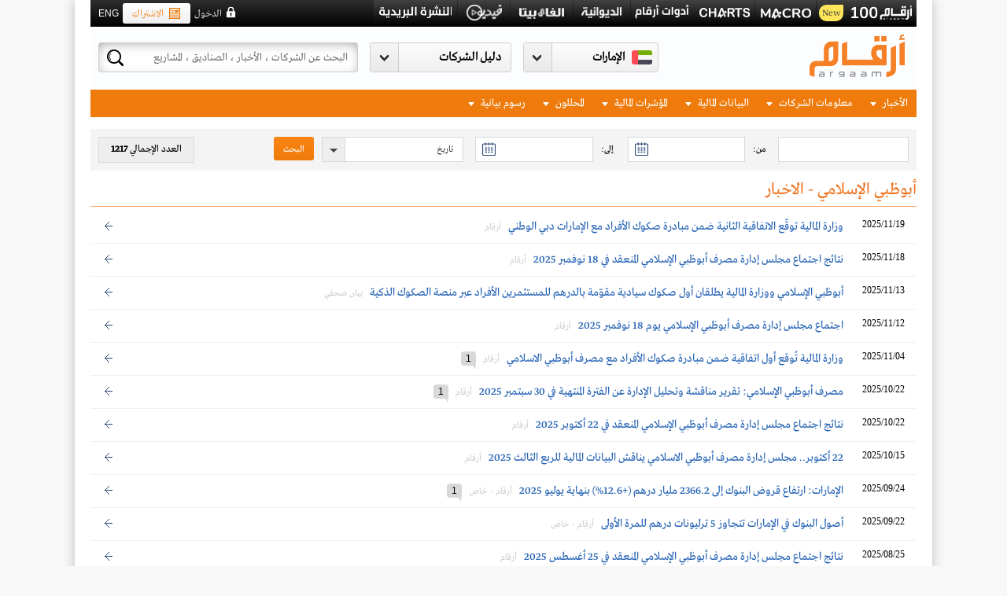

--- FILE ---
content_type: text/html; charset=utf-8
request_url: https://www.argaam.com/1-ar/company-news/adib/news/1
body_size: 65322
content:


<!DOCTYPE html>
<html lang="ar">
    <head>

        <meta charset="utf-8" />
        <meta name="alexaVerifyID" content="1Y4l9XJ6UOmHVstoU9PYknRkyQI" />
        <meta name="google-site-verification" content="1cZ-V4BdTDXvQJsOE3LOnO8iw9q264OY8gA9jn5zlYw" />

        

        

            <title>أرقام : أبوظبي الإسلامي - الاخبار - </title>



        



            <meta property="og:image" content="https://www.argaam.com/content/ar/images/argaam-plus-ar.jpg">
            <meta name="twitter:card" content="summary_large_image">
            <meta name="twitter:image:src" content="https://www.argaam.com/content/ar/images/argaam-plus-ar.jpg" />

        <!-- Google Tag Manager -->
        <script>
   function loadGTM() {
     (function (w, d, s, l, i) {
         w[l] = w[l] || []; w[l].push({
             'gtm.start':
                 new Date().getTime(), event: 'gtm.js'
         }); var f = d.getElementsByTagName(s)[0],
             j = d.createElement(s), dl = l != 'dataLayer' ? '&l=' + l : ''; j.async = true; j.src =
                 'https://www.googletagmanager.com/gtm.js?id=' + i + dl;
         j.onload = function () {
             //console.log('GTM script loaded in:', Date.now() - startTime, 'ms');
         };
         f.parentNode.insertBefore(j, f);
     })(window, document, 'script', 'dataLayer', 'GTM-W55V5W');
    }
        </script>


<script src="https://code.jquery.com/jquery-3.6.0.min.js"></script>
<script>
    var $jq360 = jQuery.noConflict(true); 
</script>
<script>

    var dataLayerEvent = {
        site_language: "ar",
        site_market: "ae",
        site_scope: "Argaam-Main",
        site_platform: "desktop",
        site_version: "free",

        user_logged_in: "guest",
        user_id: "",
        argaamis: "",
        user_subscription_Package: "free",
        user_subscription_Start: "",
        user_subscription_End: "",
        
        user_email: '',
        user_phone: '',
        user_rank: "",

       // user_watchlist_count: "", for later

        //need to check
        //user_comment_count: "123-",
        //user_posts_count: "12345-",

        page_type: 'article',
        page_content_classification: 'free',
        page_category: typeof DMP_PageCategory_1 !== 'undefined' ? DMP_PageCategory_1 : "",
        page_subcategory: typeof DMP_PageSubCategory_1 !== 'undefined' ? DMP_PageSubCategory_1 : "",
        //page_subcategory_2: typeof DMP_PageSubCategory_2 !== 'undefined' ? DMP_PageSubCategory_2:"",
        //page_subcategory_3: typeof DMP_PageSubCategory_3 !== 'undefined' ? DMP_PageSubCategory_3:"",
        //page_title: typeof DMP_PageTitle !== 'undefined' ? DMP_PageTitle : "",
        page_title: document.title,

        page_id: "138",
        page_entitled: "open"
    };
    if (138 == 17) {
        dataLayerEvent.article_id = typeof DMP_ArticleID !== 'undefined' ? DMP_ArticleID : "";
        dataLayerEvent.is_article_locked = typeof DMP_IsArticleLocked !== 'undefined' ? DMP_IsArticleLocked : "";
        dataLayerEvent.page_tags = typeof DMP_ArticleTags !== 'undefined' ? DMP_ArticleTags : [];
        dataLayerEvent.published_date = typeof DMP_PublishedDate !== 'undefined' ? DMP_PublishedDate : "";
        dataLayerEvent.company_mentioned_symbols = typeof DMP_CompanySymbol !== 'undefined' ? DMP_CompanySymbol : "";
    }
    if (138 == 2) {
        dataLayerEvent.company_mentioned_symbols = typeof DMP_CompanySymbol !== 'undefined' ? DMP_CompanySymbol : "";
        dataLayerEvent.company_mentioned_markets = typeof DMP_MarketName !== 'undefined' ? DMP_MarketName : "";
    }
    
    var reportID = '';
    if (reportID != null && reportID.trim() != "") {
        dataLayerEvent.report_id = reportID;
    }

    var pageEntitled = 'open';
    window.dataLayer = window.dataLayer || [];
    var analyticsState = {
        userDataLoaded: false,
        pageDataPushed: false,
        commentsCountPushed: false,
        gtmInitialized: false
    };

    var isCommentable = 'false';
    function checkAndInitializeGTM() {
        if (analyticsState.userDataLoaded && analyticsState.pageDataPushed && !analyticsState.gtmInitialized) {
            if (138 == 17) {

                if (isCommentable == "false") {
                    analyticsState.gtmInitialized = true;
                    loadGTM();
                }
                else if (isCommentable == "true" && analyticsState.commentsCountPushed) {
                    analyticsState.gtmInitialized = true;
                    loadGTM();
                }
            }
            else {
                analyticsState.gtmInitialized = true;
                loadGTM();
            }

        }
    }
    if (pageEntitled == 'open') {
        window.dataLayer.push(dataLayerEvent);
        analyticsState.pageDataPushed = true;
    }
    window.addEventListener('packageupdated', function (event) {
        const packageName = event.detail.packageName;
        dataLayerEvent.site_version = packageName;
        window.dataLayer.push(dataLayerEvent);
        analyticsState.pageDataPushed = true;
    });
    window.addEventListener('commentCountReady', function (event) {
        const articleComments = event.detail.count;
        window.dataLayer = window.dataLayer || [];
        window.dataLayer.push({
            comment_count: articleComments
        });
        analyticsState.commentsCountPushed = true;
        checkAndInitializeGTM();
    });
    function loadAnalyticsData() {
        return new Promise(function (resolve, reject) {

            var storageKey = "analyticsData_" + '';
            var cached = null;
            try {
                var cachedItem = sessionStorage.getItem(storageKey);
                if (cachedItem) {
                    cached = JSON.parse(cachedItem);
                    resolve(cached);
                    return;
                }
            } catch (e) {

            }

            $jq360.ajax({
                url: '/Users/GetUserAnalyticsData',
                timeout: 5000,
                cache: false
            }).done(function (data) {
                try {
                    sessionStorage.setItem(storageKey, JSON.stringify(data));
                } catch (e) {
                }
                resolve(data);
            }).fail(function (xhr, status, error) {
                resolve({ data: { WatchlistCount: 0, Rank: 0, CommentCount: 0, PostCount: 0 } });
            });
        });
    }

    function loadAnalyticsDataAsync() {
        setTimeout(function () {
            try {
                loadAnalyticsData().then(count => {
                    window.dataLayer = window.dataLayer || [];
                    window.dataLayer.push({
                        user_watchlist_count: count.data.WatchlistCount,
                        user_rank: count.data.Rank,
                        user_comment_count: count.data.CommentCount,
                        user_posts_count: count.data.PostCount
                    });
                    analyticsState.userDataLoaded = true;
                    checkAndInitializeGTM();
                }).catch(error => {
                    analyticsState.userDataLoaded = true;
                    checkAndInitializeGTM();
                });
            } catch (error) {
            }
        }, 0);
    }

    function initAnalytics() {
        //if (document.readyState === 'complete') {
        //    loadAnalyticsDataAsync();
        //} else {
        //    window.addEventListener('load', loadAnalyticsDataAsync);
        //}
        loadAnalyticsDataAsync();
    }

    initAnalytics();
    checkAndInitializeGTM();
</script>


        <!--  End Google Tag Manager -->
        


<link rel="stylesheet" type="text/css" href="/content/ar/combined0_c417414e8f0b250ec45a4267e27319c8.css?v=199" />

<link rel="stylesheet" type="text/css" href="/content/ar/combined5_aa676972bbd2b68e94ef8e91e81d20be.css?v=199" />
<link rel="stylesheet" type="text/css" href="/content/ar/combined6_fe0140d2232ded8bd7140d421843a438.css?v=199" />

<script src="https://apis.google.com/js/platform.js"></script>

<script type="text/javascript" src="/scripts/combined_5865081f84f795422702eec84705a949.js"></script>

<script type="text/javascript" src="/scripts/combined1_8ffc1e601f5c5fb0346c9277bbf15513.js"></script>

<link rel="shortcut icon" href="/content/ar/images/argaam-plus-icon.ico" type="image/x-icon">
<link rel="icon" href="/content/ar/images/argaam-plus-icon.ico" type="image/x-icon">



<!--[if lt IE 9]>
<script src="/scripts/excanvas.js" type="text/javascript"></script>
<![endif]-->


<script>
    var argaamChartsName = "©" + "Argaam";
</script>

<script type="text/javascript" src="/scripts/amchartscombined1_867d1c9f0fb5faf846d73d1aa8095bad.js"></script>







<script src="https://netdna.bootstrapcdn.com/twitter-bootstrap/2.3.2/js/bootstrap.min.js"></script>




<!--[if IE 8]>
 <link href="../content/1-ar/ie8.css" rel="stylesheet" />
            <![endif]-->

    <!-- start Mixpanel -->
    <script type="text/javascript">
        (function (e, a) {
            if (!a.__SV) {
                var b = window; try { var c, l, i, j = b.location, g = j.hash; c = function (a, b) { return (l = a.match(RegExp(b + "=([^&]*)"))) ? l[1] : null }; g && c(g, "state") && (i = JSON.parse(decodeURIComponent(c(g, "state"))), "mpeditor" === i.action && (b.sessionStorage.setItem("_mpcehash", g), history.replaceState(i.desiredHash || "", e.title, j.pathname + j.search))) } catch (m) { } var k, h; window.mixpanel = a; a._i = []; a.init = function (b, c, f) {
                    function e(b, a) {
                        var c = a.split("."); 2 == c.length && (b = b[c[0]], a = c[1]); b[a] = function () {
                            b.push([a].concat(Array.prototype.slice.call(arguments,
                                0)))
                        }
                    } var d = a; "undefined" !== typeof f ? d = a[f] = [] : f = "mixpanel"; d.people = d.people || []; d.toString = function (b) { var a = "mixpanel"; "mixpanel" !== f && (a += "." + f); b || (a += " (stub)"); return a }; d.people.toString = function () { return d.toString(1) + ".people (stub)" }; k = "disable time_event track track_pageview track_links track_forms register register_once alias unregister identify name_tag set_config reset people.set people.set_once people.increment people.append people.union people.track_charge people.clear_charges people.delete_user".split(" ");
                    for (h = 0; h < k.length; h++) e(d, k[h]); a._i.push([b, c, f])
                }; a.__SV = 1.2; b = e.createElement("script"); b.type = "text/javascript"; b.async = !0; b.src = "undefined" !== typeof MIXPANEL_CUSTOM_LIB_URL ? MIXPANEL_CUSTOM_LIB_URL : "file:" === e.location.protocol && "//cdn.mxpnl.com/libs/mixpanel-2-latest.min.js".match(/^\/\//) ? "https://cdn.mxpnl.com/libs/mixpanel-2-latest.min.js" : "//cdn.mxpnl.com/libs/mixpanel-2-latest.min.js"; c = e.getElementsByTagName("script")[0]; c.parentNode.insertBefore(b, c)
            }
        })(document, window.mixpanel || []);
        mixpanel.init("4bd5348a91140427bd31bb2af48a90fd");
    </script><!-- end Mixpanel -->
<style>
    @-webkit-keyframes blinker {
        from {
            opacity: 1;
        }

        to {
            opacity: 0;
        }
    }
</style>

<link href="/Scripts/amcharts/plugins/export/export.css" rel="stylesheet" />        


<link rel="stylesheet" type="text/css" href="/content/ar/combined3_8f83eaa3030082fc510ce93266caf6b7.css?v=201" /><link rel="stylesheet" type="text/css" href="/content/ar/combined4_09e89f26a57cdba8320c14a1ab12ed84.css?v=201" /><link rel="stylesheet" type="text/css" href="/content/ar/sub_combined3_1e927d148bda8db43c689fc532ec355f.css?v=201" />

        



        
        


        

        
                <link rel="canonical" href="https://www.argaam.com/1-ar/company-news/adib/news/1" />

        <script>
            var streamerApiURL = "https://streamerapi.argaam.com/";
            var cmntrd = 0;
        </script>

        <style>
            .side-sticky-share {
                top: calc(35% + 95px) !important;
            }

            .chariotDisplayNext {
                display: none;
            }

            .chariotDisplayAutoPlay {
                display: none;
            }

            .chariotDisplayEnd {
                display: none;
            }
        </style>
        <!-- Start GPT Tag -->

        <script async src='https://securepubads.g.doubleclick.net/tag/js/gpt.js'></script>
        

                        <script>
                window.googletag = window.googletag || { cmd: [] };
                googletag.cmd.push(function () {
                    googletag.defineSlot('/21682696046/ArgaamDT/ARGAAM-AR-ROS', [[728, 90]], 'div-gpt-ad-8302724-1')
                        .addService(googletag.pubads());
                    googletag.defineSlot('/21682696046/ArgaamDT/ARGAAM-AR-ROS', [[300, 250], [340, 280]], 'div-gpt-ad-8302724-2')
                        .addService(googletag.pubads());
                    googletag.defineSlot('/21682696046/ArgaamDT/ARGAAM-AR-ROS', [[970, 90], [1000, 60], [970, 250]], 'div-gpt-ad-8302724-4')
                        .addService(googletag.pubads());
                    googletag.defineSlot('/21682696046/ArgaamDT/ARGAAM-AR-ROS', [[300, 600]], 'div-gpt-ad-8302724-3')
                        .addService(googletag.pubads());
                    googletag.defineSlot('/21682696046/ArgaamDT/ARGAAM-AR-ROS', [[160, 600], [120, 600]], 'div-gpt-ad-8302724-5')
                        .addService(googletag.pubads());
                    googletag.defineSlot('/21682696046/ArgaamDT/ARGAAM-AR-ROS', [[160, 599], [120, 599]], 'div-gpt-ad-8302724-6')
                        .addService(googletag.pubads());
                    googletag.defineSlot('/21682696046/ArgaamDT/ARGAAM-AR-ROS', [[300, 100]], 'div-gpt-ad-8302724-7')
                        .addService(googletag.pubads());
                    

                    googletag.defineSlot('/21682696046/ArgaamDT/ARGAAM-AR-ROS', [[665, 100]], 'div-gpt-ad-8302724-8')
                        .addService(googletag.pubads());

                    googletag.pubads().enableSingleRequest();
                    googletag.pubads().setTargeting('argaam_DT_gutters', ['right', 'Left']);
                    googletag.pubads().collapseEmptyDivs();
                    googletag.pubads().setForceSafeFrame(false);
                    googletag.enableServices();
                });
                        </script>
        <!-- End GPT Tag -->

    </head>
<body class="bg-from-ad ">
        <!-- Google Tag Manager (noscript) -->
    <noscript><iframe src="https://www.googletagmanager.com/ns.html?id=GTM-W55V5W"
    height="0" width="0" style="display:none;visibility:hidden"></iframe></noscript>
    <!-- End Google Tag Manager (noscript) -->  

    <div id="fullViewContainer" class="fullViewContainer" style="display:none;"></div>
    <div id="mainContainer">

        <script async src="https://www.googletagmanager.com/gtag/js?id=G-CV7PWCG4XP"></script>
        <script>
            window.dataLayer = window.dataLayer || [];
            function gtag() {
                dataLayer.push(arguments);
            }
            gtag('js', new Date());

            gtag('config', 'G-CV7PWCG4XP');
        </script>


                            <div class="ad-container">
                        <div class="ad-holder left">
<div id='bannerDiv_12657704'>
        <!-- GPT AdSlot 5 for Ad unit '/21682696046/ArgaamDT/ARGAAM-AR-ROS', [[970,90],[1000,60],[970,250]] -->
        <div id='div-gpt-ad-8302724-6'>
            <script>
                googletag.cmd.push(function () { googletag.display('div-gpt-ad-8302724-6'); });
            </script>
        </div>
        <!-- End AdSlot 5 -->
</div>

                        </div>

                        <div class="ad-holder right">
<div id='bannerDiv_12657703'>
        <!-- GPT AdSlot 5 for Ad unit '/21682696046/ArgaamDT/ARGAAM-AR-ROS', [[160,600],[120,600]] -->
        <div id='div-gpt-ad-8302724-5'>
            <script>
                googletag.cmd.push(function () { googletag.display('div-gpt-ad-8302724-5'); });
            </script>
        </div>
        <!-- End AdSlot 5 -->
</div>

                        </div>
                    </div>

        




            <div class="ad-space banner1x1">
                
<div id='bannerDiv_12706732'>
            <SCRIPT SRC="https://secure.adnxs.com/ttj?id=12706732&amp;size=1x1&amp;cb=[CACHEBUSTER]&amp;PSA=0" TYPE="text/javascript"></SCRIPT>
</div>
            </div>


        <div id="topelement"></div>
        <input type="hidden" id="IS_GA_ACTIVE" value="true" />
        <input type="hidden" id="tour_step_id" />
        <input type="hidden" id="PlayTour_NextButton" value="التالي" />
        <input type="hidden" id="PlayTour_EndButton" value="إنهاء" />
        <input type="hidden" id="PlayTour_AutoPlayButton" value="تشغيل تلقائي" />
        <input type="hidden" id="PlayTour_DoneButton" value="انهاء" />
        <input type="hidden" id="IsLoggedIn" value="0" />
        <input type="hidden" id="IsCpUser" value="0" />
        <input type="hidden" id="cLanguageID" value="ar" />
        <input type="hidden" id="cLanguageIDWithMarket" value="1-ar" />
        <input type="hidden" id="IsSEOMarket" value="true" />
        <input id="currentURL" type="hidden" value="/1-ar/company-news/adib/news/1" />
        <input type="hidden" id="SearchTermURL" value="/1-ar/content/searchterms/1" />
        <input type="hidden" id="EntitiesEnumComapnies" value="4" />
        <input type="hidden" id="EntitiesEnumArticles" value="27" />
        <input type="hidden" id="Footer_CompaniesLinkText" value="شركات" />
        <input type="hidden" id="Search_ArgaamSectorText" value="قطاع أرقام" />
        <input type="hidden" id="LanguageShortName" value="ar" />
        <input type="hidden" id="PP_Search_NoSearchResultFound" value="لا توجد نتائج للبحث" />
        <input type="hidden" id="contentWishListURL" value="/1-ar/payasyougo/addcontentintowishlist" />
        <input type="hidden" id="PAYG_MarkUnafavorite" value="إِزالة التفضيل" />
        <input type="hidden" id="PAYG_AddFavorite" value="أضف للمفضلة" />
        <input type="hidden" id="ResendEmailVerification" value="/1-ar/users/resendemailverification" />
        <input type="hidden" id="IsGeneralPage" value="false" />
        <input type="hidden" id="IsLiveEnvironment" value="value" />
        <input type="hidden" id="CurrentURL" value="/1-ar/company-news/adib/news/1" />
        <input type="hidden" id="An_Error_Occured" value="حدث خطأ. الرجاء معاودة المحاولة في وقت لاحق." />


        <input type="hidden" id="SearchWithLablebPopup" value="https://search.argaam.com/search" />
        <input type="hidden" id="LablebSearchEnabled" value="true" />
        <input type="hidden" id="SelectedMarketID" value="1" />
        <input type="hidden" id="SelectedLanguageID" value="1" />
        <input type="hidden" id="cUserSessionID" value="" />
        <input type="hidden" id="cUserID" value="" />
        <input type="hidden" id="accountPortalURL" value="https://accounts.argaam.com" />       
        <a href="/track-url" style="display:none !important"></a>

            <form id="lablebDetailSearchForm" method="post" style="display:none" action="/1-ar/content/search-listing/1">
                <input name="__RequestVerificationToken" type="hidden" value="V-QUCybTDYg2u6RNet6r5yFDf53nzOg3hGGeVdc_QVJKBeK3kN-e1VH9Lwi6q5H78ZaCCjOas-DmBE-gcJ_CwNqIRXImgDl40yWTNIh0kOc1" />
                <input type="text" class="pull-right" id="txtSearch_lableb" value="" name="q">
                <input type="submit" class="button pull-right" value="البحث">
            </form>


                <div class="argaam-wrapper clearfix">
                    <div class="master-header clearfix has-ara-logo" rel-locked="no">
                        <div class="top">
                            <div class="data-continer">
                                <div class="links pull-right">
                                    <ul>
                                        

                                                <li class="top-argaam100">
                                                    <a href="https://www.argaam.com/ar/argaam-100" target="_blank"></a>
                                                    <span class="top_newtag">New</span>
                                                </li>
                                                <li class="macrochart"><a href="https://macro.argaam.com/ar" target="_blank"></a> </li>
                                                <li class="argaamchart"><a href="https://argaamcharts.com/ar" target="_blank"></a></li>
                                                <li class="toolslogo "><a href="https://tools.argaam.com/ar"></a></li>
                                            <li class="streamer"><a href="/streamer"></a></li>
                                            <li class="alpha-beta"><a href="http://alphabeta.argaam.com" target="_blank"></a></li>
                                                <li class="video"><a href="https://media.argaam.com/video" target="_blank"></a></li>

                                        <li class="newsletters_logo">
                                                <a href="/ar/newsletters"></a>
                                        </li>


                                    </ul>
                                </div>
                                <div class="action-pannel pull-left">
                                    <div class="lang pull-left">
                                            <a onclick="ChangeLanguage('en'); ">ENG</a>
                                    </div>


                                    
    <div class="subscribe pull-left ml-22"><a href="/1-ar/subscription-packages"><i class="ico"></i>الاشتراك</a></div>
    <div class="login pull-left ml-22"  onclick="ShowLoginPopup();">الدخول</div>

<input type="hidden" value="https://accounts.argaam.com" id="rUrl">
<input type="hidden" value="1-ar" id="rcurrentLanguage">

<script src="/Scripts/loginstatus.js"></script>



                                    
                                </div>
                            </div>
                        </div>
                            <div class="head">
                                <div class="data-continer">
                                        <a href="/ae-ar" class="logo "></a>
                                    

                                    <div class="header-ad-space">
<div id='bannerDiv_14976467'>
            <SCRIPT SRC="https://secure.adnxs.com/ttj?id=14976467&amp;cb=[CACHEBUSTER]&amp;PSA=0" TYPE="text/javascript"></SCRIPT>
</div>
                                    </div>
                                    <div class="scm-section pull-left">
                                        <div class="search-container pull-left">
                                            <i class="loader">
                                                <img src="/Content/ar/images/search-loader.gif" alt="search Loader" />
                                            </i>
                                            <input id="searchInputBox" name="searchInputBox" type="text" placeholder="البحث عن الشركات ، الأخبار ، الصناديق ، المشاريع" />
                                            <input name="__RequestVerificationToken" type="hidden" value="TfqZKn1KFY7tpqEii0aQ5O1m3LaNapjYs9OTJWBK932Iprz_tBGCAVrMK8cpIFuTL-CLuxOsTYCjr8DyyRo2GWL3MAZueRH2mOtv9WDniIg1" />
                                            <button class="search"></button>
                                            <div id="searchElement" class="searchPopupResults MainSearch">
                                                <div class="holder">
                                                    <i class="arrow"></i>

                                                        <div class="scroll-area relative-pos clearfix">
                                                            <div id="searchResultsContainer">
                                                                <div class="loading-div google-load" style="display: none;"><span class="loader"></span></div>
                                                                <div class="google-search-outer pull-right">
                                                                    <p class="relative-pos search-heading">نتيجة البحث</p>
                                                                    <div class="overfix google-search-container">
                                                                        <div class="">
                                                                            <div id="googleResult" class="argaam-cse-result">
                                                                                <div id="cse" class="SearchIFrame MainSearchDetail" style="margin: 0 0px 0 0;">
                                                                                </div>
                                                                            </div>
                                                                        </div>
                                                                    </div>
                                                                </div>
                                                                <div id="dvSearchTabs" class="pull-right"></div>
                                                            </div>
                                                            <div style="display: none;">
                                                                <form id="searchForm" method="post">
                                                                    <input type="hidden" name="ie" value="UTF-8" />
                                                                    <input id="s" type="text" />
                                                                    <input type="submit" value="Submit" id="submitButton" />
                                                                </form>
                                                            </div>
                                                        </div>

                                                    <div class="more">
                                                        <a onclick="submitLablebDetailSearchForm();">
                                                            
                                                            <span></span><i class="ico"></i> عرض جميع نتائج البحث
                                                        </a>
                                                    </div>
                                                </div>
                                            </div>
                                        </div>
                                                <!--navigation start here-->


<div id="ddlCompanyContainer-parent" class="slhold SearchableDropdown company pull-left dropdown-list">
    <div class="select-hold" id="ddlCompanyContainer">
        <input class="searchInput" type="text" placeholder="دليل الشركات" autocomplete="off" id="searchInputMain" onkeyup="mainfilterreportcompany()">
        <div class="market-dropdown-c" id="divCompanyDropDown" style="display:none;">
            <div class="market-dropdown-list">
                <div class="holder">
                    <ul class="main market-companies-drop-down" relmarkettoggled="0">
                                <li id="market_1" class="closed country-name">
                                    <a rel-mid="1" href="javascript:void(0);" onclick="javascript:return ToggleMarket(1);">دبي</a>
                                </li>
                            <li id="market_companies_1" class="closed">

                                    <span class="head sectorfilterremove_main">البنوك</span>
                                    <ul>
                                            <li class="Labelssearch_main" data-company="6370" data-market="1">
                                                <span class="searchingElements"id="6370_companylist" relf-Stocksymbol="E NBD" relf-fav="False" relf-companyName="الإمارات دبي الوطني" value="6370" relf-close="30.5000" relf-change="0.4000" relf-change-percantage="1.3289" relf-tickerid="1679" relf-prev-close="30.1000" relf-volume="1286232.0000" relf-amount="38999415.0000">
                                                        <a rel-cid="6370" href="/ae-ar/companies/dfm/emirates-nbd/overview">E NBD - الإمارات دبي الوطني</a>
                                                </span>
                                            </li>
                                            <li class="Labelssearch_main" data-company="6382" data-market="1">
                                                <span class="searchingElements"id="6382_companylist" relf-Stocksymbol="AJMANBAN" relf-fav="False" relf-companyName="مصرف عجمان" value="6382" relf-close="1.3600" relf-change="0.0100" relf-change-percantage="0.7407" relf-tickerid="1908" relf-prev-close="1.3500" relf-volume="708767.0000" relf-amount="957000.0000">
                                                        <a rel-cid="6382" href="/ae-ar/companies/dfm/ajman-bank/overview">AJMANBAN - مصرف عجمان</a>
                                                </span>
                                            </li>
                                            <li class="Labelssearch_main" data-company="5454" data-market="1">
                                                <span class="searchingElements"id="5454_companylist" relf-Stocksymbol="MASQ" relf-fav="False" relf-companyName="المشرق" value="5454" relf-close="259.5000" relf-change="0.0000" relf-change-percantage="0.0000" relf-tickerid="517" relf-prev-close="259.5000" relf-volume="499.0000" relf-amount="129483.0000">
                                                        <a rel-cid="5454" href="/ae-ar/companies/dfm/mashreq/overview">MASQ - المشرق</a>
                                                </span>
                                            </li>
                                            <li class="Labelssearch_main" data-company="5451" data-market="1">
                                                <span class="searchingElements"id="5451_companylist" relf-Stocksymbol="EIBANK" relf-fav="False" relf-companyName="بنك الإمارات للإستثمار" value="5451" relf-close="60.0000" relf-change="0.0000" relf-change-percantage="0.0000" relf-tickerid="740" relf-prev-close="60.0000" relf-volume="20.0000" relf-amount="1200.0000">
                                                        <a rel-cid="5451" href="/ae-ar/companies/dfm/emirates-investment-bank/overview">EIBANK - بنك الإمارات للإستثمار</a>
                                                </span>
                                            </li>
                                            <li class="Labelssearch_main" data-company="5380" data-market="1">
                                                <span class="searchingElements"id="5380_companylist" relf-Stocksymbol="DIB" relf-fav="False" relf-companyName="دبي الإسلامي" value="5380" relf-close="9.4900" relf-change="0.0100" relf-change-percantage="0.1055" relf-tickerid="515" relf-prev-close="9.4800" relf-volume="2714960.0000" relf-amount="25763848.0000">
                                                        <a rel-cid="5380" href="/ae-ar/companies/dfm/dubai-islamic/overview">DIB - دبي الإسلامي</a>
                                                </span>
                                            </li>
                                            <li class="Labelssearch_main" data-company="5386" data-market="1">
                                                <span class="searchingElements"id="5386_companylist" relf-Stocksymbol="CBD" relf-fav="False" relf-companyName="دبي التجاري" value="5386" relf-close="9.3000" relf-change="0.0900" relf-change-percantage="0.9772" relf-tickerid="514" relf-prev-close="9.2100" relf-volume="2549.0000" relf-amount="23480.0000">
                                                        <a rel-cid="5386" href="/ae-ar/companies/dfm/commercial-dubai/overview">CBD - دبي التجاري</a>
                                                </span>
                                            </li>
                                            <li class="Labelssearch_main" data-company="5453" data-market="1">
                                                <span class="searchingElements"id="5453_companylist" relf-Stocksymbol="EIB" relf-fav="False" relf-companyName="مصرف الإمارات الإسلامي" value="5453" relf-close="10.8500" relf-change="-0.6500" relf-change-percantage="-5.6522" relf-tickerid="1580" relf-prev-close="11.5000" relf-volume="628.0000" relf-amount="6999.0000">
                                                        <a rel-cid="5453" href="/ae-ar/companies/dfm/emirates-islamic-bank/overview">EIB - مصرف الإمارات الإسلامي</a>
                                                </span>
                                            </li>
                                    </ul>
                                    <span class="head sectorfilterremove_main">الخدمات المالية</span>
                                    <ul>
                                            <li class="Labelssearch_main" data-company="15618" data-market="1">
                                                <span class="searchingElements"id="15618_companylist" relf-Stocksymbol="ALANSARI" relf-fav="False" relf-companyName="الأنصاري للخدمات المالية" value="15618" relf-close="0.9950" relf-change="0.0000" relf-change-percantage="0.0000" relf-tickerid="32481" relf-prev-close="0.9950" relf-volume="28399.0000" relf-amount="28214.0000">
                                                        <a rel-cid="15618" href="/ae-ar/companies/dfm/al-ansari-financial-services/overview">ALANSARI - الأنصاري للخدمات المالية</a>
                                                </span>
                                            </li>
                                            <li class="Labelssearch_main" data-company="5892" data-market="1">
                                                <span class="searchingElements"id="5892_companylist" relf-Stocksymbol="ALRAMZ" relf-fav="False" relf-companyName="الرمز كوربوريشن " value="5892" relf-close="1.5500" relf-change="0.2000" relf-change-percantage="14.8148" relf-tickerid="11642" relf-prev-close="1.3500" relf-volume="1334537.0000" relf-amount="1963705.0000">
                                                        <a rel-cid="5892" href="/ae-ar/companies/dfm/al-ramz-corporation/overview">ALRAMZ - الرمز كوربوريشن </a>
                                                </span>
                                            </li>
                                            <li class="Labelssearch_main" data-company="6019" data-market="1">
                                                <span class="searchingElements"id="6019_companylist" relf-Stocksymbol="DFM" relf-fav="False" relf-companyName="سوق دبي المالي" value="6019" relf-close="1.6800" relf-change="0.0400" relf-change-percantage="2.4390" relf-tickerid="1405" relf-prev-close="1.6400" relf-volume="3187156.0000" relf-amount="5333363.0000">
                                                        <a rel-cid="6019" href="/ae-ar/companies/dfm/dubai-financial-market/overview">DFM - سوق دبي المالي</a>
                                                </span>
                                            </li>
                                            <li class="Labelssearch_main" data-company="5709" data-market="1">
                                                <span class="searchingElements"id="5709_companylist" relf-Stocksymbol="SHUAA" relf-fav="False" relf-companyName="شعاع كابيتال" value="5709" relf-close="0.2280" relf-change="0.0040" relf-change-percantage="1.7857" relf-tickerid="529" relf-prev-close="0.2240" relf-volume="3417348.0000" relf-amount="782324.0000">
                                                        <a rel-cid="5709" href="/ae-ar/companies/dfm/shuaa-capital/overview">SHUAA - شعاع كابيتال</a>
                                                </span>
                                            </li>
                                            <li class="Labelssearch_main" data-company="5388" data-market="1">
                                                <span class="searchingElements"id="5388_companylist" relf-Stocksymbol="AMLAK" relf-fav="False" relf-companyName="أملاك" value="5388" relf-close="1.6900" relf-change="0.0000" relf-change-percantage="0.0000" relf-tickerid="531" relf-prev-close="1.6900" relf-volume="2941528.0000" relf-amount="4996265.0000">
                                                        <a rel-cid="5388" href="/ae-ar/companies/dfm/amlak/overview">AMLAK - أملاك</a>
                                                </span>
                                            </li>
                                            <li class="Labelssearch_main" data-company="7233" data-market="1">
                                                <span class="searchingElements"id="7233_companylist" relf-Stocksymbol="AMANAT" relf-fav="False" relf-companyName="أمانات القابضة" value="7233" relf-close="1.2900" relf-change="0.0300" relf-change-percantage="2.3810" relf-tickerid="9837" relf-prev-close="1.2600" relf-volume="4836495.0000" relf-amount="6227584.0000">
                                                        <a rel-cid="7233" href="/ae-ar/companies/dfm/amanat-holdings/overview">AMANAT - أمانات القابضة</a>
                                                </span>
                                            </li>
                                            <li class="Labelssearch_main" data-company="6408" data-market="1">
                                                <span class="searchingElements"id="6408_companylist" relf-Stocksymbol="WATANIA" relf-fav="False" relf-companyName="وطنية إنترناشيونال" value="6408" relf-close="0.6570" relf-change="0.0060" relf-change-percantage="0.9217" relf-tickerid="1952" relf-prev-close="0.6510" relf-volume="253092.0000" relf-amount="165645.0000">
                                                        <a rel-cid="6408" href="/ae-ar/companies/dfm/watania-international-holding/overview">WATANIA - وطنية إنترناشيونال</a>
                                                </span>
                                            </li>
                                    </ul>
                                    <span class="head sectorfilterremove_main">الصناعة</span>
                                    <ul>
                                            <li class="Labelssearch_main" data-company="14382" data-market="1">
                                                <span class="searchingElements"id="14382_companylist" relf-Stocksymbol="SALIK" relf-fav="False" relf-companyName="سالك" value="14382" relf-close="6.7000" relf-change="-0.0500" relf-change-percantage="-0.7407" relf-tickerid="32159" relf-prev-close="6.7500" relf-volume="7123019.0000" relf-amount="48116317.0000">
                                                        <a rel-cid="14382" href="/ae-ar/companies/dfm/salik/overview">SALIK - سالك</a>
                                                </span>
                                            </li>
                                            <li class="Labelssearch_main" data-company="16345" data-market="1">
                                                <span class="searchingElements"id="16345_companylist" relf-Stocksymbol="DTC" relf-fav="False" relf-companyName="تاكسي دبي" value="16345" relf-close="2.7000" relf-change="0.0600" relf-change-percantage="2.2727" relf-tickerid="33356" relf-prev-close="2.6400" relf-volume="575573.0000" relf-amount="1551515.0000">
                                                        <a rel-cid="16345" href="/ae-ar/companies/dfm/dubai-taxi/overview">DTC - تاكسي دبي</a>
                                                </span>
                                            </li>
                                            <li class="Labelssearch_main" data-company="16734" data-market="1">
                                                <span class="searchingElements"id="16734_companylist" relf-Stocksymbol="Parkin" relf-fav="False" relf-companyName="باركن" value="16734" relf-close="6.1000" relf-change="-0.0200" relf-change-percantage="-0.3268" relf-tickerid="33929" relf-prev-close="6.1200" relf-volume="1537173.0000" relf-amount="9401532.0000">
                                                        <a rel-cid="16734" href="/ae-ar/companies/dfm/parkin/overview">Parkin - باركن</a>
                                                </span>
                                            </li>
                                            <li class="Labelssearch_main" data-company="18776" data-market="1">
                                                <span class="searchingElements"id="18776_companylist" relf-Stocksymbol="ALEC" relf-fav="False" relf-companyName="أليك القابضة" value="18776" relf-close="1.6300" relf-change="0.0100" relf-change-percantage="0.6173" relf-tickerid="41333" relf-prev-close="1.6200" relf-volume="5806790.0000" relf-amount="9557401.0000">
                                                        <a rel-cid="18776" href="/ae-ar/companies/dfm/alec-holding/overview">ALEC - أليك القابضة</a>
                                                </span>
                                            </li>
                                            <li class="Labelssearch_main" data-company="6415" data-market="1">
                                                <span class="searchingElements"id="6415_companylist" relf-Stocksymbol="DSI" relf-fav="False" relf-companyName="دريك أند سكل" value="6415" relf-close="0.2790" relf-change="0.0010" relf-change-percantage="0.3597" relf-tickerid="1921" relf-prev-close="0.2780" relf-volume="6981726.0000" relf-amount="1935173.0000">
                                                        <a rel-cid="6415" href="/ae-ar/companies/dfm/drake-and-scull/overview">DSI - دريك أند سكل</a>
                                                </span>
                                            </li>
                                            <li class="Labelssearch_main" data-company="5471" data-market="1">
                                                <span class="searchingElements"id="5471_companylist" relf-Stocksymbol="ARMX" relf-fav="False" relf-companyName="أرامكس" value="5471" relf-close="2.1900" relf-change="-0.0300" relf-change-percantage="-1.3514" relf-tickerid="746" relf-prev-close="2.2200" relf-volume="112396.0000" relf-amount="248419.0000">
                                                        <a rel-cid="5471" href="/ae-ar/companies/dfm/aramex/overview">ARMX - أرامكس</a>
                                                </span>
                                            </li>
                                            <li class="Labelssearch_main" data-company="5909" data-market="1">
                                                <span class="searchingElements"id="5909_companylist" relf-Stocksymbol="AIRARABI" relf-fav="False" relf-companyName="العربية للطيران" value="5909" relf-close="5.1500" relf-change="0.0100" relf-change-percantage="0.1946" relf-tickerid="1619" relf-prev-close="5.1400" relf-volume="2664989.0000" relf-amount="13723510.0000">
                                                        <a rel-cid="5909" href="/ae-ar/companies/dfm/air-arabia/overview">AIRARABI - العربية للطيران</a>
                                                </span>
                                            </li>
                                            <li class="Labelssearch_main" data-company="6018" data-market="1">
                                                <span class="searchingElements"id="6018_companylist" relf-Stocksymbol="GULFNAV" relf-fav="False" relf-companyName="الخليج للملاحة" value="6018" relf-close="2.2800" relf-change="0.0000" relf-change-percantage="0.0000" relf-tickerid="1396" relf-prev-close="2.2800" relf-volume="13773453.0000" relf-amount="31189377.0000">
                                                        <a rel-cid="6018" href="/ae-ar/companies/dfm/gulf-navigation/overview">GULFNAV - الخليج للملاحة</a>
                                                </span>
                                            </li>
                                            <li class="Labelssearch_main" data-company="5469" data-market="1">
                                                <span class="searchingElements"id="5469_companylist" relf-Stocksymbol="DIC" relf-fav="False" relf-companyName="دبي للإستثمار" value="5469" relf-close="3.6900" relf-change="0.1100" relf-change-percantage="3.0726" relf-tickerid="525" relf-prev-close="3.5800" relf-volume="3259087.0000" relf-amount="11870485.0000">
                                                        <a rel-cid="5469" href="/ae-ar/companies/dfm/dubai-investments/overview">DIC - دبي للإستثمار</a>
                                                </span>
                                            </li>
                                    </ul>
                                    <span class="head sectorfilterremove_main">العقارات</span>
                                    <ul>
                                            <li class="Labelssearch_main" data-company="5158" data-market="1">
                                                <span class="searchingElements"id="5158_companylist" relf-Stocksymbol="TECOM" relf-fav="False" relf-companyName="مجموعة تيكوم" value="5158" relf-close="3.3600" relf-change="-0.0300" relf-change-percantage="-0.8850" relf-tickerid="31915" relf-prev-close="3.3900" relf-volume="1146737.0000" relf-amount="3876544.0000">
                                                        <a rel-cid="5158" href="/ae-ar/companies/dfm/tecom-group/overview">TECOM - مجموعة تيكوم</a>
                                                </span>
                                            </li>
                                            <li class="Labelssearch_main" data-company="6274" data-market="1">
                                                <span class="searchingElements"id="6274_companylist" relf-Stocksymbol="DEYAAR" relf-fav="False" relf-companyName="ديار للتطوير" value="6274" relf-close="1.0200" relf-change="0.0100" relf-change-percantage="0.9901" relf-tickerid="1665" relf-prev-close="1.0100" relf-volume="3424975.0000" relf-amount="3486363.0000">
                                                        <a rel-cid="6274" href="/ae-ar/companies/dfm/deyaar-development/overview">DEYAAR - ديار للتطوير</a>
                                                </span>
                                            </li>
                                            <li class="Labelssearch_main" data-company="5379" data-market="1">
                                                <span class="searchingElements"id="5379_companylist" relf-Stocksymbol="EMAAR" relf-fav="False" relf-companyName="إعمار" value="5379" relf-close="14.4500" relf-change="0.1500" relf-change-percantage="1.0490" relf-tickerid="527" relf-prev-close="14.3000" relf-volume="9998652.0000" relf-amount="144420984.0000">
                                                        <a rel-cid="5379" href="/ae-ar/companies/dfm/emaar/overview">EMAAR - إعمار</a>
                                                </span>
                                            </li>
                                            <li class="Labelssearch_main" data-company="5384" data-market="1">
                                                <span class="searchingElements"id="5384_companylist" relf-Stocksymbol="UPP" relf-fav="False" relf-companyName="الإتحاد العقارية" value="5384" relf-close="0.8450" relf-change="0.0100" relf-change-percantage="1.1976" relf-tickerid="530" relf-prev-close="0.8350" relf-volume="10556113.0000" relf-amount="9000299.0000">
                                                        <a rel-cid="5384" href="/ae-ar/companies/dfm/union-properties/overview">UPP - الإتحاد العقارية</a>
                                                </span>
                                            </li>
                                            <li class="Labelssearch_main" data-company="7310" data-market="1">
                                                <span class="searchingElements"id="7310_companylist" relf-Stocksymbol="EMAARDEV" relf-fav="False" relf-companyName="إعمار للتطوير " value="7310" relf-close="16.3000" relf-change="0.3000" relf-change-percantage="1.8750" relf-tickerid="12338" relf-prev-close="16.0000" relf-volume="2181397.0000" relf-amount="35534933.0000">
                                                        <a rel-cid="7310" href="/ae-ar/companies/dfm/emaar-development/overview">EMAARDEV - إعمار للتطوير </a>
                                                </span>
                                            </li>
                                    </ul>
                                    <span class="head sectorfilterremove_main">المرافق العامة</span>
                                    <ul>
                                            <li class="Labelssearch_main" data-company="5387" data-market="1">
                                                <span class="searchingElements"id="5387_companylist" relf-Stocksymbol="TABREED" relf-fav="False" relf-companyName="تبريد" value="5387" relf-close="3.0500" relf-change="-0.0400" relf-change-percantage="-1.2945" relf-tickerid="528" relf-prev-close="3.0900" relf-volume="1361766.0000" relf-amount="4149312.0000">
                                                        <a rel-cid="5387" href="/ae-ar/companies/dfm/tabreed/overview">TABREED - تبريد</a>
                                                </span>
                                            </li>
                                            <li class="Labelssearch_main" data-company="6195" data-market="1">
                                                <span class="searchingElements"id="6195_companylist" relf-Stocksymbol="EMPOWER" relf-fav="False" relf-companyName="إمباور" value="6195" relf-close="1.6300" relf-change="0.0100" relf-change-percantage="0.6173" relf-tickerid="32266" relf-prev-close="1.6200" relf-volume="776072.0000" relf-amount="1261313.0000">
                                                        <a rel-cid="6195" href="/ae-ar/companies/dfm/empower/overview">EMPOWER - إمباور</a>
                                                </span>
                                            </li>
                                            <li class="Labelssearch_main" data-company="6410" data-market="1">
                                                <span class="searchingElements"id="6410_companylist" relf-Stocksymbol="DEWA" relf-fav="False" relf-companyName="ديوا" value="6410" relf-close="2.9500" relf-change="0.0100" relf-change-percantage="0.3401" relf-tickerid="31744" relf-prev-close="2.9400" relf-volume="29383530.0000" relf-amount="87686522.0000">
                                                        <a rel-cid="6410" href="/ae-ar/companies/dfm/dewa/overview">DEWA - ديوا</a>
                                                </span>
                                            </li>
                                    </ul>
                                    <span class="head sectorfilterremove_main">الإتصالات</span>
                                    <ul>
                                            <li class="Labelssearch_main" data-company="5867" data-market="1">
                                                <span class="searchingElements"id="5867_companylist" relf-Stocksymbol="DU" relf-fav="False" relf-companyName="الإتصالات المتكاملة - دو" value="5867" relf-close="10.3000" relf-change="0.1500" relf-change-percantage="1.4778" relf-tickerid="1174" relf-prev-close="10.1500" relf-volume="606324.0000" relf-amount="6202464.0000">
                                                        <a rel-cid="5867" href="/ae-ar/companies/dfm/integrated-telecommunications-du/overview">DU - الإتصالات المتكاملة - دو</a>
                                                </span>
                                            </li>
                                    </ul>
                                    <span class="head sectorfilterremove_main">المواد</span>
                                    <ul>
                                            <li class="Labelssearch_main" data-company="5457" data-market="1">
                                                <span class="searchingElements"id="5457_companylist" relf-Stocksymbol="NCC" relf-fav="False" relf-companyName="الإسمنت الوطنية" value="5457" relf-close="4.7900" relf-change="0.0000" relf-change-percantage="0.0000" relf-tickerid="885" relf-prev-close="4.7900" relf-volume="1032.0000" relf-amount="4942.0000">
                                                        <a rel-cid="5457" href="/ae-ar/companies/dfm/national-cement/overview">NCC - الإسمنت الوطنية</a>
                                                </span>
                                            </li>
                                    </ul>
                                    <span class="head sectorfilterremove_main">السلع الاستهلاكية</span>
                                    <ul>
                                            <li class="Labelssearch_main" data-company="14586" data-market="1">
                                                <span class="searchingElements"id="14586_companylist" relf-Stocksymbol="UNIONCOO" relf-fav="False" relf-companyName="تعاونية الاتحاد" value="14586" relf-close="2.2300" relf-change="0.0300" relf-change-percantage="1.3636" relf-tickerid="31985" relf-prev-close="2.2000" relf-volume="339241.0000" relf-amount="752866.0000">
                                                        <a rel-cid="14586" href="/ae-ar/companies/dfm/union-coop/overview">UNIONCOO - تعاونية الاتحاد</a>
                                                </span>
                                            </li>
                                            <li class="Labelssearch_main" data-company="16310" data-market="1">
                                                <span class="searchingElements"id="16310_companylist" relf-Stocksymbol="SPINNEYS" relf-fav="False" relf-companyName="سبينس" value="16310" relf-close="1.5800" relf-change="0.0100" relf-change-percantage="0.6369" relf-tickerid="34501" relf-prev-close="1.5700" relf-volume="351599.0000" relf-amount="555472.0000">
                                                        <a rel-cid="16310" href="/ae-ar/companies/dfm/spinneys/overview">SPINNEYS - سبينس</a>
                                                </span>
                                            </li>
                                            <li class="Labelssearch_main" data-company="17361" data-market="1">
                                                <span class="searchingElements"id="17361_companylist" relf-Stocksymbol="TALABAT" relf-fav="False" relf-companyName="طلبات" value="17361" relf-close="0.9880" relf-change="0.0270" relf-change-percantage="2.8096" relf-tickerid="36766" relf-prev-close="0.9610" relf-volume="9279025.0000" relf-amount="9149247.0000">
                                                        <a rel-cid="17361" href="/ae-ar/companies/dfm/talabat/overview">TALABAT - طلبات</a>
                                                </span>
                                            </li>
                                            <li class="Labelssearch_main" data-company="6242" data-market="1">
                                                <span class="searchingElements"id="6242_companylist" relf-Stocksymbol="DRC" relf-fav="False" relf-companyName="دبي للمرطبات" value="6242" relf-close="20.2000" relf-change="0.0000" relf-change-percantage="0.0000" relf-tickerid="1615" relf-prev-close="20.2000" relf-volume="4000.0000" relf-amount="80833.0000">
                                                        <a rel-cid="6242" href="/ae-ar/companies/dfm/dubai-refreshment/overview">DRC - دبي للمرطبات</a>
                                                </span>
                                            </li>
                                            <li class="Labelssearch_main" data-company="6100" data-market="1">
                                                <span class="searchingElements"id="6100_companylist" relf-Stocksymbol="UNIKAI" relf-fav="False" relf-companyName="يونيكاي للأغذية" value="6100" relf-close="6.1200" relf-change="0.0200" relf-change-percantage="0.3279" relf-tickerid="1323" relf-prev-close="6.1000" relf-volume="100.0000" relf-amount="612.0000">
                                                        <a rel-cid="6100" href="/ae-ar/companies/dfm/unikai-foods/overview">UNIKAI - يونيكاي للأغذية</a>
                                                </span>
                                            </li>
                                            <li class="Labelssearch_main" data-company="6073" data-market="1">
                                                <span class="searchingElements"id="6073_companylist" relf-Stocksymbol="UFC" relf-fav="False" relf-companyName="الأغذية المتحدة" value="6073" relf-close="12.9000" relf-change="0.0000" relf-change-percantage="0.0000" relf-tickerid="1322" relf-prev-close="12.9000" relf-volume="80.0000" relf-amount="1032.0000">
                                                        <a rel-cid="6073" href="/ae-ar/companies/dfm/united-foods/overview">UFC - الأغذية المتحدة</a>
                                                </span>
                                            </li>
                                            <li class="Labelssearch_main" data-company="5456" data-market="1">
                                                <span class="searchingElements"id="5456_companylist" relf-Stocksymbol="ERC" relf-fav="False" relf-companyName="الإمارات ريم للاستثمار" value="5456" relf-close="2.4600" relf-change="-0.0200" relf-change-percantage="-0.8065" relf-tickerid="869" relf-prev-close="2.4800" relf-volume="5600.0000" relf-amount="13846.0000">
                                                        <a rel-cid="5456" href="/ae-ar/companies/dfm/emirates-reem-investment/overview">ERC - الإمارات ريم للاستثمار</a>
                                                </span>
                                            </li>
                                    </ul>
                                    <span class="head sectorfilterremove_main">الخدمات الإستهلاكية</span>
                                    <ul>
                                            <li class="Labelssearch_main" data-company="11145" data-market="1">
                                                <span class="searchingElements"id="11145_companylist" relf-Stocksymbol="TAALEEM" relf-fav="False" relf-companyName=" تعليم القابضة" value="11145" relf-close="4.1900" relf-change="0.0200" relf-change-percantage="0.4796" relf-tickerid="32284" relf-prev-close="4.1700" relf-volume="603854.0000" relf-amount="2530824.0000">
                                                        <a rel-cid="11145" href="/ae-ar/companies/dfm/education-holding/overview">TAALEEM -  تعليم القابضة</a>
                                                </span>
                                            </li>
                                            <li class="Labelssearch_main" data-company="6372" data-market="1">
                                                <span class="searchingElements"id="6372_companylist" relf-Stocksymbol="ALFIRDOU" relf-fav="False" relf-companyName="الفردوس القابضة" value="6372" relf-close="0.3250" relf-change="-0.0010" relf-change-percantage="-0.3067" relf-tickerid="1690" relf-prev-close="0.3260" relf-volume="3568291.0000" relf-amount="1152386.0000">
                                                        <a rel-cid="6372" href="/ae-ar/companies/dfm/al-firdous-holdings/overview">ALFIRDOU - الفردوس القابضة</a>
                                                </span>
                                            </li>
                                    </ul>
                                    <span class="head sectorfilterremove_main">التأمين</span>
                                    <ul>
                                            <li class="Labelssearch_main" data-company="6270" data-market="1">
                                                <span class="searchingElements"id="6270_companylist" relf-Stocksymbol="ORIENT" relf-fav="False" relf-companyName="أورينت للتأمين" value="6270" relf-close="66.3000" relf-tickerid="1763" relf-prev-close="66.3000" relf-volume="0.0000" relf-amount="0.0000">
                                                        <a rel-cid="6270" href="/ae-ar/companies/dfm/orient-insurance/overview">ORIENT - أورينت للتأمين</a>
                                                </span>
                                            </li>
                                            <li class="Labelssearch_main" data-company="7301" data-market="1">
                                                <span class="searchingElements"id="7301_companylist" relf-Stocksymbol="ORIENTTKAFUL" relf-fav="False" relf-companyName="أورينت تكافل" value="7301" relf-close="78.5000" relf-change="0.0000" relf-change-percantage="0.0000" relf-tickerid="12325" relf-prev-close="78.5000" relf-volume="1000.0000" relf-amount="78500.0000">
                                                        <a rel-cid="7301" href="/ae-ar/companies/dfm/orient-takaful/overview">ORIENTTKAFUL - أورينت تكافل</a>
                                                </span>
                                            </li>
                                            <li class="Labelssearch_main" data-company="6393" data-market="1">
                                                <span class="searchingElements"id="6393_companylist" relf-Stocksymbol="TAKAFUL" relf-fav="False" relf-companyName="تكافل الإمارات" value="6393" relf-close="1.7300" relf-change="-0.0100" relf-change-percantage="-0.5747" relf-tickerid="1967" relf-prev-close="1.7400" relf-volume="16150984.0000" relf-amount="27621943.0000">
                                                        <a rel-cid="6393" href="/ae-ar/companies/dfm/takaful-emarat/overview">TAKAFUL - تكافل الإمارات</a>
                                                </span>
                                            </li>
                                            <li class="Labelssearch_main" data-company="5464" data-market="1">
                                                <span class="searchingElements"id="5464_companylist" relf-Stocksymbol="AMAN" relf-fav="False" relf-companyName="أمان" value="5464" relf-close="0.3800" relf-change="0.0260" relf-change-percantage="7.3446" relf-tickerid="523" relf-prev-close="0.3540" relf-volume="16956639.0000" relf-amount="6338830.0000">
                                                        <a rel-cid="5464" href="/ae-ar/companies/dfm/aman/overview">AMAN - أمان</a>
                                                </span>
                                            </li>
                                            <li class="Labelssearch_main" data-company="5460" data-market="1">
                                                <span class="searchingElements"id="5460_companylist" relf-Stocksymbol="SUKOONTA" relf-fav="False" relf-companyName="سكون تكافل" value="5460" relf-close="1.3000" relf-change="0.0000" relf-change-percantage="0.0000" relf-tickerid="865" relf-prev-close="1.3000" relf-volume="78.0000" relf-amount="101.0000">
                                                        <a rel-cid="5460" href="/ae-ar/companies/dfm/sukoon-takaful/overview">SUKOONTA - سكون تكافل</a>
                                                </span>
                                            </li>
                                            <li class="Labelssearch_main" data-company="5458" data-market="1">
                                                <span class="searchingElements"id="5458_companylist" relf-Stocksymbol="ASNIC" relf-fav="False" relf-companyName="الصقر للتأمين" value="5458" relf-close="0.6570" relf-change="-0.0720" relf-change-percantage="-9.8765" relf-tickerid="1807" relf-prev-close="0.7290" relf-volume="73047.0000" relf-amount="47992.0000">
                                                        <a rel-cid="5458" href="/ae-ar/companies/dfm/al-sagr-insurance/overview">ASNIC - الصقر للتأمين</a>
                                                </span>
                                            </li>
                                            <li class="Labelssearch_main" data-company="5459" data-market="1">
                                                <span class="searchingElements"id="5459_companylist" relf-Stocksymbol="ALLIANCE" relf-fav="False" relf-companyName="اللاينس للتأمين" value="5459" relf-close="450.0000" relf-change="60.0000" relf-change-percantage="15.3846" relf-tickerid="2051" relf-prev-close="390.0000" relf-volume="39850.0000" relf-amount="17932500.0000">
                                                        <a rel-cid="5459" href="/ae-ar/companies/dfm/alliance-insurance/overview">ALLIANCE - اللاينس للتأمين</a>
                                                </span>
                                            </li>
                                            <li class="Labelssearch_main" data-company="5467" data-market="1">
                                                <span class="searchingElements"id="5467_companylist" relf-Stocksymbol="NGI" relf-fav="False" relf-companyName="الوطنية للتأمينات العامة" value="5467" relf-close="6.2700" relf-change="0.3700" relf-change-percantage="6.2712" relf-tickerid="522" relf-prev-close="5.9000" relf-volume="1405.0000" relf-amount="8345.0000">
                                                        <a rel-cid="5467" href="/ae-ar/companies/dfm/national-general-insurance/overview">NGI - الوطنية للتأمينات العامة</a>
                                                </span>
                                            </li>
                                            <li class="Labelssearch_main" data-company="5465" data-market="1">
                                                <span class="searchingElements"id="5465_companylist" relf-Stocksymbol="DNIR" relf-fav="False" relf-companyName="دبي الوطنية للتأمين وإعادة التأمين" value="5465" relf-close="3.3300" relf-change="0.0800" relf-change-percantage="2.4615" relf-tickerid="521" relf-prev-close="3.2500" relf-volume="69575.0000" relf-amount="231685.0000">
                                                        <a rel-cid="5465" href="/ae-ar/companies/dfm/dubai-national-insurance-reinsurance/overview">DNIR - دبي الوطنية للتأمين وإعادة التأمين</a>
                                                </span>
                                            </li>
                                            <li class="Labelssearch_main" data-company="5381" data-market="1">
                                                <span class="searchingElements"id="5381_companylist" relf-Stocksymbol="DIN" relf-fav="False" relf-companyName="دبي للتأمين" value="5381" relf-close="13.5000" relf-change="-1.3000" relf-change-percantage="-8.7838" relf-tickerid="520" relf-prev-close="14.8000" relf-volume="93299.0000" relf-amount="1259537.0000">
                                                        <a rel-cid="5381" href="/ae-ar/companies/dfm/dubai-insurance/overview">DIN - دبي للتأمين</a>
                                                </span>
                                            </li>
                                            <li class="Labelssearch_main" data-company="5466" data-market="1">
                                                <span class="searchingElements"id="5466_companylist" relf-Stocksymbol="SALAMA" relf-fav="False" relf-companyName="سلامة" value="5466" relf-close="0.7670" relf-change="0.0190" relf-change-percantage="2.5401" relf-tickerid="768" relf-prev-close="0.7480" relf-volume="6283564.0000" relf-amount="4822773.0000">
                                                        <a rel-cid="5466" href="/ae-ar/companies/dfm/salama/overview">SALAMA - سلامة</a>
                                                </span>
                                            </li>
                                            <li class="Labelssearch_main" data-company="5468" data-market="1">
                                                <span class="searchingElements"id="5468_companylist" relf-Stocksymbol="SUKOON" relf-fav="False" relf-companyName="سكون للتأمين" value="5468" relf-close="4.1000" relf-change="0.5000" relf-change-percantage="13.8889" relf-tickerid="524" relf-prev-close="3.6000" relf-volume="10000.0000" relf-amount="41000.0000">
                                                        <a rel-cid="5468" href="/ae-ar/companies/dfm/sukoon-insurance/overview">SUKOON - سكون للتأمين</a>
                                                </span>
                                            </li>
                                    </ul>
                                    <span class="head sectorfilterremove_main">الأجنبية</span>
                                    <ul>
                                            <li class="Labelssearch_main" data-company="6401" data-market="1">
                                                <span class="searchingElements"id="6401_companylist" relf-Stocksymbol="SALAM_BA" relf-fav="False" relf-companyName="بنك السلام - البحرين" value="6401" relf-close="2.1300" relf-change="0.0000" relf-change-percantage="0.0000" relf-tickerid="1822" relf-prev-close="2.1300" relf-volume="180000.0000" relf-amount="383400.0000">
                                                        <a rel-cid="6401" href="/ae-ar/companies/dfm/al-salam-bank-bahrain/overview">SALAM_BA - بنك السلام - البحرين</a>
                                                </span>
                                            </li>
                                            <li class="Labelssearch_main" data-company="6411" data-market="1">
                                                <span class="searchingElements"id="6411_companylist" relf-Stocksymbol="EKTTITAB" relf-fav="False" relf-companyName="اكتتاب" value="6411" relf-close="0.5040" relf-change="-0.0050" relf-change-percantage="-0.9823" relf-tickerid="1873" relf-prev-close="0.5090" relf-volume="8837490.0000" relf-amount="4505244.0000">
                                                        <a rel-cid="6411" href="/ae-ar/companies/dfm/ekttitab/overview">EKTTITAB - اكتتاب</a>
                                                </span>
                                            </li>
                                            <li class="Labelssearch_main" data-company="6413" data-market="1">
                                                <span class="searchingElements"id="6413_companylist" relf-Stocksymbol="ALSALAMS" relf-fav="False" relf-companyName="السلام- السودان" value="6413" relf-close="0.5950" relf-change="-0.0010" relf-change-percantage="-0.1678" relf-tickerid="1879" relf-prev-close="0.5960" relf-volume="276662.0000" relf-amount="165837.0000">
                                                        <a rel-cid="6413" href="/ae-ar/companies/dfm/al-salam-sudan/overview">ALSALAMS - السلام- السودان</a>
                                                </span>
                                            </li>
                                            <li class="Labelssearch_main" data-company="5689" data-market="1">
                                                <span class="searchingElements"id="5689_companylist" relf-Stocksymbol="NIH" relf-fav="False" relf-companyName="وطنية د ق" value="5689" relf-close="1.6700" relf-change="0.0200" relf-change-percantage="1.2121" relf-tickerid="2002" relf-prev-close="1.6500" relf-volume="6421.0000" relf-amount="10586.0000">
                                                        <a rel-cid="5689" href="/ae-ar/companies/dfm/national-international-holding/overview">NIH - وطنية د ق</a>
                                                </span>
                                            </li>
                                            <li class="Labelssearch_main" data-company="5826" data-market="1">
                                                <span class="searchingElements"id="5826_companylist" relf-Stocksymbol="ITHMR" relf-fav="False" relf-companyName="الإثمار القابضة" value="5826" relf-close="0.2490" relf-change="-0.0010" relf-change-percantage="-0.4000" relf-tickerid="12350" relf-prev-close="0.2500" relf-volume="3878008.0000" relf-amount="968046.0000">
                                                        <a rel-cid="5826" href="/ae-ar/companies/dfm/ithmaar-holding/overview">ITHMR - الإثمار القابضة</a>
                                                </span>
                                            </li>
                                            <li class="Labelssearch_main" data-company="6472" data-market="1">
                                                <span class="searchingElements"id="6472_companylist" relf-Stocksymbol="NAHO" relf-fav="False" relf-companyName="النعيم " value="6472" relf-close="1.6000" relf-change="-0.0500" relf-change-percantage="-3.0303" relf-tickerid="12358" relf-prev-close="1.6500" relf-volume="1.0000" relf-amount="2.0000">
                                                        <a rel-cid="6472" href="/ae-ar/companies/dfm/naeem/overview">NAHO - النعيم </a>
                                                </span>
                                            </li>
                                            <li class="Labelssearch_main" data-company="5649" data-market="1">
                                                <span class="searchingElements"id="5649_companylist" relf-Stocksymbol="NIND" relf-fav="False" relf-companyName="الصناعات الوطنيه" value="5649" relf-close="3.1100" relf-change="-0.2400" relf-change-percantage="-7.1642" relf-tickerid="1236" relf-prev-close="3.3500" relf-volume="267.0000" relf-amount="830.0000">
                                                        <a rel-cid="5649" href="/ae-ar/companies/dfm/national-industries/overview">NIND - الصناعات الوطنيه</a>
                                                </span>
                                            </li>
                                            <li class="Labelssearch_main" data-company="5679" data-market="1">
                                                <span class="searchingElements"id="5679_companylist" relf-Stocksymbol="IFA" relf-fav="False" relf-companyName=" ايفا" value="5679" relf-close="5.2100" relf-change="-0.4900" relf-change-percantage="-8.5965" relf-tickerid="767" relf-prev-close="5.7000" relf-volume="153.0000" relf-amount="797.0000">
                                                        <a rel-cid="5679" href="/ae-ar/companies/dfm/ifa/overview">IFA -  ايفا</a>
                                                </span>
                                            </li>
                                            <li class="Labelssearch_main" data-company="6061" data-market="1">
                                                <span class="searchingElements"id="6061_companylist" relf-Stocksymbol="GFH" relf-fav="False" relf-companyName="جي اف اتش" value="6061" relf-close="2.1300" relf-change="-0.0100" relf-change-percantage="-0.4673" relf-tickerid="1193" relf-prev-close="2.1400" relf-volume="851346.0000" relf-amount="1819646.0000">
                                                        <a rel-cid="6061" href="/ae-ar/companies/dfm/gfh/overview">GFH - جي اف اتش</a>
                                                </span>
                                            </li>
                                            <li class="Labelssearch_main" data-company="5775" data-market="1">
                                                <span class="searchingElements"id="5775_companylist" relf-Stocksymbol="AGLTY" relf-fav="False" relf-companyName="مخازن" value="5775" relf-close="1.6900" relf-change="-0.0100" relf-change-percantage="-0.5882" relf-tickerid="905" relf-prev-close="1.7000" relf-volume="226.0000" relf-amount="382.0000">
                                                        <a rel-cid="5775" href="/ae-ar/companies/dfm/makhazin/overview">AGLTY - مخازن</a>
                                                </span>
                                            </li>
                                            <li class="Labelssearch_main" data-company="5717" data-market="1">
                                                <span class="searchingElements"id="5717_companylist" relf-Stocksymbol="MAZAYA" relf-fav="False" relf-companyName="مزايا" value="5717" relf-close="0.8900" relf-change="0.0690" relf-change-percantage="8.4044" relf-tickerid="909" relf-prev-close="0.8210" relf-volume="2200.0000" relf-amount="1958.0000">
                                                        <a rel-cid="5717" href="/ae-ar/companies/dfm/mazaya/overview">MAZAYA - مزايا</a>
                                                </span>
                                            </li>
                                    </ul>
                                    <span class="head sectorfilterremove_main">الشركات المساهمة الخاصة</span>
                                    <ul>
                                            <li class="Labelssearch_main" data-company="5875" data-market="1">
                                                <span class="searchingElements"id="5875_companylist" relf-Stocksymbol="BHMCAPIT" relf-fav="False" relf-companyName="بي اتش ام كابيتال للخدمات المالية" value="5875" relf-close="0.9740" relf-change="-0.0010" relf-change-percantage="-0.1026" relf-tickerid="18742" relf-prev-close="0.9750" relf-volume="247.0000" relf-amount="241.0000">
                                                        <a rel-cid="5875" href="/ae-ar/companies/dfm/bhm-capital-financial-services/overview">BHMCAPIT - بي اتش ام كابيتال للخدمات المالية</a>
                                                </span>
                                            </li>
                                    </ul>
                                    <span class="head sectorfilterremove_main">صناديق الاستثمار العقارية المتداولة</span>
                                    <ul>
                                            <li class="Labelssearch_main" data-company="18143" data-market="1">
                                                <span class="searchingElements"id="18143_companylist" relf-Stocksymbol="DUBAIRES" relf-fav="False" relf-companyName="مساكن دبي ريت" value="18143" relf-close="1.2400" relf-change="0.0000" relf-change-percantage="0.0000" relf-tickerid="38272" relf-prev-close="1.2400" relf-volume="3652572.0000" relf-amount="4525024.0000">
                                                        <a rel-cid="18143" href="/ae-ar/companies/dfm/dubai-reit-residences/overview">DUBAIRES - مساكن دبي ريت</a>
                                                </span>
                                            </li>
                                            <li class="Labelssearch_main" data-company="13162" data-market="1">
                                                <span class="searchingElements"id="13162_companylist" relf-Stocksymbol="AMCREIT" relf-fav="False" relf-companyName="المال كابيتال ريت" value="13162" relf-close="1.0000" relf-change="0.0190" relf-change-percantage="1.9368" relf-tickerid="17355" relf-prev-close="0.9810" relf-volume="9372.0000" relf-amount="9442.0000">
                                                        <a rel-cid="13162" href="/ae-ar/companies/dfm/al-mal-capital-reit/overview">AMCREIT - المال كابيتال ريت</a>
                                                </span>
                                            </li>
                                    </ul>
                            </li>
                                <li id="market_2" class="closed country-name">
                                    <a rel-mid="2" href="javascript:void(0);" onclick="javascript:return ToggleMarket(2);">أبو ظبي</a>
                                </li>
                            <li id="market_companies_2" class="closed">

                                    <span class="head sectorfilterremove_main">البنوك</span>
                                    <ul>
                                            <li class="Labelssearch_main" data-company="5400" data-market="2">
                                                <span class="searchingElements"id="5400_companylist" relf-Stocksymbol="ADCB.AD" relf-fav="False" relf-companyName="أبوظبي التجاري" value="5400" relf-close="15.1600" relf-change="-0.1200" relf-change-percantage="-0.7853" relf-tickerid="437" relf-prev-close="15.2800" relf-volume="5956764.0000" relf-amount="90276746.0000">
                                                        <a rel-cid="5400" href="/ae-ar/companies/adx/adcb/overview">ADCB.AD - أبوظبي التجاري</a>
                                                </span>
                                            </li>
                                            <li class="Labelssearch_main" data-company="5401" data-market="2">
                                                <span class="searchingElements"id="5401_companylist" relf-Stocksymbol="ADIB.AD" relf-fav="False" relf-companyName="أبوظبي الإسلامي" value="5401" relf-close="22.1000" relf-change="0.5200" relf-change-percantage="2.4096" relf-tickerid="438" relf-prev-close="21.5800" relf-volume="2847975.0000" relf-amount="62286543.0000">
                                                        <a rel-cid="5401" href="/ae-ar/companies/adx/adib/overview">ADIB.AD - أبوظبي الإسلامي</a>
                                                </span>
                                            </li>
                                            <li class="Labelssearch_main" data-company="5402" data-market="2">
                                                <span class="searchingElements"id="5402_companylist" relf-Stocksymbol="BOS.AD" relf-fav="False" relf-companyName="بنك الشارقة" value="5402" relf-close="1.3000" relf-change="0.0200" relf-change-percantage="1.5625" relf-tickerid="439" relf-prev-close="1.2800" relf-volume="775896.0000" relf-amount="1005232.0000">
                                                        <a rel-cid="5402" href="/ae-ar/companies/adx/bank-of-sharjah/overview">BOS.AD - بنك الشارقة</a>
                                                </span>
                                            </li>
                                            <li class="Labelssearch_main" data-company="5403" data-market="2">
                                                <span class="searchingElements"id="5403_companylist" relf-Stocksymbol="CBI.AD" relf-fav="False" relf-companyName="التجاري الدولي" value="5403" relf-close="0.8790" relf-change="-0.0010" relf-change-percantage="-0.1136" relf-tickerid="440" relf-prev-close="0.8800" relf-volume="52899.0000" relf-amount="46513.0000">
                                                        <a rel-cid="5403" href="/ae-ar/companies/adx/cbi/overview">CBI.AD - التجاري الدولي</a>
                                                </span>
                                            </li>
                                            <li class="Labelssearch_main" data-company="5385" data-market="2">
                                                <span class="searchingElements"id="5385_companylist" relf-Stocksymbol="FH.AD" relf-fav="False" relf-companyName="دار التمويل" value="5385" relf-close="2.1500" relf-change="-0.0400" relf-change-percantage="-1.8265" relf-tickerid="741" relf-prev-close="2.1900" relf-volume="1103.0000" relf-amount="2356.0000">
                                                        <a rel-cid="5385" href="/ae-ar/companies/adx/finance-house/overview">FH.AD - دار التمويل</a>
                                                </span>
                                            </li>
                                            <li class="Labelssearch_main" data-company="5406" data-market="2">
                                                <span class="searchingElements"id="5406_companylist" relf-Stocksymbol="INVESTB" relf-fav="False" relf-companyName="بنك الاستثمار" value="5406" relf-close="0.4500" relf-change="0.0100" relf-change-percantage="2.2727" relf-tickerid="575" relf-prev-close="0.4400" relf-volume="45000.0000" relf-amount="20250.0000">
                                                        <a rel-cid="5406" href="/ae-ar/companies/adx/invest-bank/overview">INVESTB - بنك الاستثمار</a>
                                                </span>
                                            </li>
                                            <li class="Labelssearch_main" data-company="5407" data-market="2">
                                                <span class="searchingElements"id="5407_companylist" relf-Stocksymbol="FAB" relf-fav="False" relf-companyName="أبو ظبي الأول" value="5407" relf-close="18.1000" relf-change="0.2400" relf-change-percantage="1.3438" relf-tickerid="443" relf-prev-close="17.8600" relf-volume="4477933.0000" relf-amount="80665060.0000">
                                                        <a rel-cid="5407" href="/ae-ar/companies/adx/first-abu-dhabi/overview">FAB - أبو ظبي الأول</a>
                                                </span>
                                            </li>
                                            <li class="Labelssearch_main" data-company="5408" data-market="2">
                                                <span class="searchingElements"id="5408_companylist" relf-Stocksymbol="NBF.AD" relf-fav="False" relf-companyName="بنك الفجيرة" value="5408" relf-close="5.1000" relf-change="0.3500" relf-change-percantage="7.3684" relf-tickerid="881" relf-prev-close="4.7500" relf-volume="1695500.0000" relf-amount="8646800.0000">
                                                        <a rel-cid="5408" href="/ae-ar/companies/adx/bank-of-fujairah/overview">NBF.AD - بنك الفجيرة</a>
                                                </span>
                                            </li>
                                            <li class="Labelssearch_main" data-company="5410" data-market="2">
                                                <span class="searchingElements"id="5410_companylist" relf-Stocksymbol="NBQ.AD" relf-fav="False" relf-companyName="بنك أم القيوين" value="5410" relf-close="2.9000" relf-change="0.0000" relf-change-percantage="0.0000" relf-tickerid="744" relf-prev-close="2.9000" relf-volume="350.0000" relf-amount="1015.0000">
                                                        <a rel-cid="5410" href="/ae-ar/companies/adx/bank-of-umm-al-qaiwain/overview">NBQ.AD - بنك أم القيوين</a>
                                                </span>
                                            </li>
                                            <li class="Labelssearch_main" data-company="5409" data-market="2">
                                                <span class="searchingElements"id="5409_companylist" relf-Stocksymbol="RAKB.AD" relf-fav="False" relf-companyName="بنك رأس الخيمة الوطني" value="5409" relf-close="8.5000" relf-change="0.0000" relf-change-percantage="0.0000" relf-tickerid="758" relf-prev-close="8.5000" relf-volume="38516.0000" relf-amount="327345.0000">
                                                        <a rel-cid="5409" href="/ae-ar/companies/adx/the-national-bank-of-ras-al-khaimah/overview">RAKB.AD - بنك رأس الخيمة الوطني</a>
                                                </span>
                                            </li>
                                            <li class="Labelssearch_main" data-company="5411" data-market="2">
                                                <span class="searchingElements"id="5411_companylist" relf-Stocksymbol="SIB.AD" relf-fav="False" relf-companyName="الشارقة الإسلامي" value="5411" relf-close="3.2000" relf-change="0.0700" relf-change-percantage="2.2364" relf-tickerid="444" relf-prev-close="3.1300" relf-volume="4356708.0000" relf-amount="13823767.0000">
                                                        <a rel-cid="5411" href="/ae-ar/companies/adx/sib/overview">SIB.AD - الشارقة الإسلامي</a>
                                                </span>
                                            </li>
                                            <li class="Labelssearch_main" data-company="5413" data-market="2">
                                                <span class="searchingElements"id="5413_companylist" relf-Stocksymbol="UAB.AD" relf-fav="False" relf-companyName="العربي المتحد" value="5413" relf-close="1.3600" relf-change="-0.0400" relf-change-percantage="-2.8571" relf-tickerid="580" relf-prev-close="1.4000" relf-volume="1168697.0000" relf-amount="1577867.0000">
                                                        <a rel-cid="5413" href="/ae-ar/companies/adx/united-arab-bank/overview">UAB.AD - العربي المتحد</a>
                                                </span>
                                            </li>
                                    </ul>
                                    <span class="head sectorfilterremove_main">المالية</span>
                                    <ul>
                                            <li class="Labelssearch_main" data-company="13920" data-market="2">
                                                <span class="searchingElements"id="13920_companylist" relf-Stocksymbol="2POINTZE" relf-fav="False" relf-companyName="مجموعة تو بوينت زيرو ش م ع" value="13920" relf-close="2.5000" relf-change="0.0500" relf-change-percantage="2.0408" relf-tickerid="31159" relf-prev-close="2.4500" relf-volume="5955898.0000" relf-amount="14813467.0000">
                                                        <a rel-cid="13920" href="/ae-ar/companies/adx/2pointzero/overview">2POINTZE - مجموعة تو بوينت زيرو ش م ع</a>
                                                </span>
                                            </li>
                                            <li class="Labelssearch_main" data-company="14392" data-market="2">
                                                <span class="searchingElements"id="14392_companylist" relf-Stocksymbol="GFH" relf-fav="False" relf-companyName="جي اف اتش المالية " value="14392" relf-close="2.1300" relf-change="0.0200" relf-change-percantage="0.9479" relf-tickerid="31844" relf-prev-close="2.1100" relf-volume="234000.0000" relf-amount="494209.0000">
                                                        <a rel-cid="14392" href="/ae-ar/companies/adx/gfh-financial/overview">GFH - جي اف اتش المالية </a>
                                                </span>
                                            </li>
                                            <li class="Labelssearch_main" data-company="14887" data-market="2">
                                                <span class="searchingElements"id="14887_companylist" relf-Stocksymbol="GIH" relf-fav="False" relf-companyName="بيت الاستثمار الخليجي" value="14887" relf-close="4.5000" relf-change="0.1000" relf-change-percantage="2.2727" relf-tickerid="32165" relf-prev-close="4.4000" relf-volume="5000.0000" relf-amount="22450.0000">
                                                        <a rel-cid="14887" href="/ae-ar/companies/adx/gulf-investment-house/overview">GIH - بيت الاستثمار الخليجي</a>
                                                </span>
                                            </li>
                                            <li class="Labelssearch_main" data-company="16285" data-market="2">
                                                <span class="searchingElements"id="16285_companylist" relf-Stocksymbol="ICAP" relf-fav="False" relf-companyName="إنفستكورب كابيتال" value="16285" relf-close="1.4300" relf-change="0.0200" relf-change-percantage="1.4184" relf-tickerid="33026" relf-prev-close="1.4100" relf-volume="1705750.0000" relf-amount="2425964.0000">
                                                        <a rel-cid="16285" href="/ae-ar/companies/adx/investcorp-capital/overview">ICAP - إنفستكورب كابيتال</a>
                                                </span>
                                            </li>
                                            <li class="Labelssearch_main" data-company="6289" data-market="2">
                                                <span class="searchingElements"id="6289_companylist" relf-Stocksymbol="KICO" relf-fav="False" relf-companyName="الخليج الإستثمارية" value="6289" relf-close="5.5000" relf-change="0.0500" relf-change-percantage="0.9174" relf-tickerid="2081" relf-prev-close="5.4500" relf-volume="883.0000" relf-amount="4814.0000">
                                                        <a rel-cid="6289" href="/ae-ar/companies/adx/al-khaleej-investment/overview">KICO - الخليج الإستثمارية</a>
                                                </span>
                                            </li>
                                            <li class="Labelssearch_main" data-company="6263" data-market="2">
                                                <span class="searchingElements"id="6263_companylist" relf-Stocksymbol="OEIHC" relf-fav="False" relf-companyName="عمان والإمارات" value="6263" relf-close="0.5000" relf-change="-0.0350" relf-change-percantage="-6.5421" relf-tickerid="1387" relf-prev-close="0.5350" relf-volume="39071.0000" relf-amount="21714.0000">
                                                        <a rel-cid="6263" href="/ae-ar/companies/adx/oman-emirates/overview">OEIHC - عمان والإمارات</a>
                                                </span>
                                            </li>
                                            <li class="Labelssearch_main" data-company="5712" data-market="2">
                                                <span class="searchingElements"id="5712_companylist" relf-Stocksymbol="QIC" relf-fav="False" relf-companyName="ام القيوين للاستثمارات العامه" value="5712" relf-close="1.5000" relf-change="0.0000" relf-change-percantage="0.0000" relf-tickerid="751" relf-prev-close="1.5000" relf-volume="1042.0000" relf-amount="1563.0000">
                                                        <a rel-cid="5712" href="/ae-ar/companies/adx/umm-al-qaiwain-general-investment/overview">QIC - ام القيوين للاستثمارات العامه</a>
                                                </span>
                                            </li>
                                            <li class="Labelssearch_main" data-company="5446" data-market="2">
                                                <span class="searchingElements"id="5446_companylist" relf-Stocksymbol="WAHA" relf-fav="False" relf-companyName="الواحة كابيتال" value="5446" relf-close="1.7800" relf-change="0.0500" relf-change-percantage="2.8902" relf-tickerid="449" relf-prev-close="1.7300" relf-volume="5758552.0000" relf-amount="10054234.0000">
                                                        <a rel-cid="5446" href="/ae-ar/companies/adx/waha-capital/overview">WAHA - الواحة كابيتال</a>
                                                </span>
                                            </li>
                                            <li class="Labelssearch_main" data-company="5444" data-market="2">
                                                <span class="searchingElements"id="5444_companylist" relf-Stocksymbol="IHC.AD" relf-fav="False" relf-companyName="العالمية القابضة" value="5444" relf-close="399.6000" relf-change="0.1000" relf-change-percantage="0.0250" relf-tickerid="866" relf-prev-close="399.5000" relf-volume="247986.0000" relf-amount="99070596.0000">
                                                        <a rel-cid="5444" href="/ae-ar/companies/adx/international-holdings/overview">IHC.AD - العالمية القابضة</a>
                                                </span>
                                            </li>
                                            <li class="Labelssearch_main" data-company="5417" data-market="2">
                                                <span class="searchingElements"id="5417_companylist" relf-Stocksymbol="HH" relf-fav="False" relf-companyName="هيلي القابضة" value="5417" relf-close="2.5200" relf-change="0.0000" relf-change-percantage="0.0000" relf-tickerid="465" relf-prev-close="2.5200" relf-volume="6808.0000" relf-amount="17156.0000">
                                                        <a rel-cid="5417" href="/ae-ar/companies/adx/hili-holding/overview">HH - هيلي القابضة</a>
                                                </span>
                                            </li>
                                    </ul>
                                    <span class="head sectorfilterremove_main">العقارات</span>
                                    <ul>
                                            <li class="Labelssearch_main" data-company="5440" data-market="2">
                                                <span class="searchingElements"id="5440_companylist" relf-Stocksymbol="ALDAR" relf-fav="False" relf-companyName="الدار العقارية" value="5440" relf-close="8.8400" relf-change="0.1100" relf-change-percantage="1.2600" relf-tickerid="576" relf-prev-close="8.7300" relf-volume="13120185.0000" relf-amount="116347177.0000">
                                                        <a rel-cid="5440" href="/ae-ar/companies/adx/al-dar-properties/overview">ALDAR - الدار العقارية</a>
                                                </span>
                                            </li>
                                            <li class="Labelssearch_main" data-company="6234" data-market="2">
                                                <span class="searchingElements"id="6234_companylist" relf-Stocksymbol="ESHRAQ" relf-fav="False" relf-companyName="اشراق للاستثمار" value="6234" relf-close="0.4630" relf-change="0.0020" relf-change-percantage="0.4338" relf-tickerid="2334" relf-prev-close="0.4610" relf-volume="5836632.0000" relf-amount="2697188.0000">
                                                        <a rel-cid="6234" href="/ae-ar/companies/adx/ishraq-investment/overview">ESHRAQ - اشراق للاستثمار</a>
                                                </span>
                                            </li>
                                            <li class="Labelssearch_main" data-company="5448" data-market="2">
                                                <span class="searchingElements"id="5448_companylist" relf-Stocksymbol="RAKPROP" relf-fav="False" relf-companyName="رأس الخيمة العقارية" value="5448" relf-close="1.3000" relf-change="0.0200" relf-change-percantage="1.5625" relf-tickerid="873" relf-prev-close="1.2800" relf-volume="2748118.0000" relf-amount="3584468.0000">
                                                        <a rel-cid="5448" href="/ae-ar/companies/adx/rak-properties/overview">RAKPROP - رأس الخيمة العقارية</a>
                                                </span>
                                            </li>
                                            <li class="Labelssearch_main" data-company="7280" data-market="2">
                                                <span class="searchingElements"id="7280_companylist" relf-Stocksymbol="ARAM" relf-fav="False" relf-companyName="مجموعة أرام" value="7280" relf-close="2.2600" relf-change="-0.0400" relf-change-percantage="-1.7391" relf-tickerid="10811" relf-prev-close="2.3000" relf-volume="1.0000" relf-amount="2.0000">
                                                        <a rel-cid="7280" href="/ae-ar/companies/adx/aram-group/overview">ARAM - مجموعة أرام</a>
                                                </span>
                                            </li>
                                    </ul>
                                    <span class="head sectorfilterremove_main">الطاقة</span>
                                    <ul>
                                            <li class="Labelssearch_main" data-company="15144" data-market="2">
                                                <span class="searchingElements"id="15144_companylist" relf-Stocksymbol="ADNOCGAS" relf-fav="False" relf-companyName="أدنوك للغاز" value="15144" relf-close="3.5200" relf-change="0.0200" relf-change-percantage="0.5714" relf-tickerid="32461" relf-prev-close="3.5000" relf-volume="36861237.0000" relf-amount="129821918.0000">
                                                        <a rel-cid="15144" href="/ae-ar/companies/adx/adnoc-gas/overview">ADNOCGAS - أدنوك للغاز</a>
                                                </span>
                                            </li>
                                            <li class="Labelssearch_main" data-company="13683" data-market="2">
                                                <span class="searchingElements"id="13683_companylist" relf-Stocksymbol="ADNOCDRI" relf-fav="False" relf-companyName="أدنوك للحفر" value="13683" relf-close="5.2800" relf-change="-0.0200" relf-change-percantage="-0.3774" relf-tickerid="30008" relf-prev-close="5.3000" relf-volume="6835275.0000" relf-amount="36196316.0000">
                                                        <a rel-cid="13683" href="/ae-ar/companies/adx/adnoc-drilling/overview">ADNOCDRI - أدنوك للحفر</a>
                                                </span>
                                            </li>
                                            <li class="Labelssearch_main" data-company="7312" data-market="2">
                                                <span class="searchingElements"id="7312_companylist" relf-Stocksymbol="ADNOCDIS" relf-fav="False" relf-companyName="أدنوك للتوزيع" value="7312" relf-close="3.9000" relf-change="0.0000" relf-change-percantage="0.0000" relf-tickerid="12343" relf-prev-close="3.9000" relf-volume="6056424.0000" relf-amount="23698272.0000">
                                                        <a rel-cid="7312" href="/ae-ar/companies/adx/adnoc-distribution/overview">ADNOCDIS - أدنوك للتوزيع</a>
                                                </span>
                                            </li>
                                            <li class="Labelssearch_main" data-company="5419" data-market="2">
                                                <span class="searchingElements"id="5419_companylist" relf-Stocksymbol="DANA.AD" relf-fav="False" relf-companyName="دانة غاز" value="5419" relf-close="0.8850" relf-change="-0.0020" relf-change-percantage="-0.2255" relf-tickerid="889" relf-prev-close="0.8870" relf-volume="6962497.0000" relf-amount="6187372.0000">
                                                        <a rel-cid="5419" href="/ae-ar/companies/adx/dana-gas/overview">DANA.AD - دانة غاز</a>
                                                </span>
                                            </li>
                                            <li class="Labelssearch_main" data-company="7239" data-market="2">
                                                <span class="searchingElements"id="7239_companylist" relf-Stocksymbol="NMDCENR" relf-fav="False" relf-companyName="شركة ان ام دي سي انيرجي" value="7239" relf-close="2.3600" relf-change="-0.0100" relf-change-percantage="-0.4219" relf-tickerid="35897" relf-prev-close="2.3700" relf-volume="450753.0000" relf-amount="1066302.0000">
                                                        <a rel-cid="7239" href="/ae-ar/companies/adx/nmdc-energy-company/overview">NMDCENR - شركة ان ام دي سي انيرجي</a>
                                                </span>
                                            </li>
                                    </ul>
                                    <span class="head sectorfilterremove_main">المرافق</span>
                                    <ul>
                                            <li class="Labelssearch_main" data-company="5416" data-market="2">
                                                <span class="searchingElements"id="5416_companylist" relf-Stocksymbol="TAQA.AD" relf-fav="False" relf-companyName="طاقة" value="5416" relf-close="2.9700" relf-change="0.0300" relf-change-percantage="1.0204" relf-tickerid="765" relf-prev-close="2.9400" relf-volume="974688.0000" relf-amount="2898310.0000">
                                                        <a rel-cid="5416" href="/ae-ar/companies/adx/taqa/overview">TAQA.AD - طاقة</a>
                                                </span>
                                            </li>
                                    </ul>
                                    <span class="head sectorfilterremove_main">الإتصالات</span>
                                    <ul>
                                            <li class="Labelssearch_main" data-company="5442" data-market="2">
                                                <span class="searchingElements"id="5442_companylist" relf-Stocksymbol="EAND" relf-fav="False" relf-companyName=" اتصاﻻت" value="5442" relf-close="19.5000" relf-change="0.5400" relf-change-percantage="2.8481" relf-tickerid="447" relf-prev-close="18.9600" relf-volume="4448658.0000" relf-amount="85820180.0000">
                                                        <a rel-cid="5442" href="/ae-ar/companies/adx/etisalat/overview">EAND -  اتصاﻻت</a>
                                                </span>
                                            </li>
                                            <li class="Labelssearch_main" data-company="5395" data-market="2">
                                                <span class="searchingElements"id="5395_companylist" relf-Stocksymbol="ORDS" relf-fav="False" relf-companyName="أريد" value="5395" relf-close="12.8400" relf-change="0.0200" relf-change-percantage="0.1560" relf-tickerid="450" relf-prev-close="12.8200" relf-volume="9080.0000" relf-amount="116587.0000">
                                                        <a rel-cid="5395" href="/ae-ar/companies/adx/ooredoo/overview">ORDS - أريد</a>
                                                </span>
                                            </li>
                                            <li class="Labelssearch_main" data-company="5450" data-market="2">
                                                <span class="searchingElements"id="5450_companylist" relf-Stocksymbol="SUDATEL" relf-fav="False" relf-companyName="سوداتل" value="5450" relf-close="0.4900" relf-change="0.0030" relf-change-percantage="0.6160" relf-tickerid="451" relf-prev-close="0.4870" relf-volume="716183.0000" relf-amount="340691.0000">
                                                        <a rel-cid="5450" href="/ae-ar/companies/adx/sudatel/overview">SUDATEL - سوداتل</a>
                                                </span>
                                            </li>
                                    </ul>
                                    <span class="head sectorfilterremove_main">السلع الإستهلاكية</span>
                                    <ul>
                                            <li class="Labelssearch_main" data-company="17437" data-market="2">
                                                <span class="searchingElements"id="17437_companylist" relf-Stocksymbol="LULU" relf-fav="False" relf-companyName="لولو للتجزئة القابضة" value="17437" relf-close="1.1100" relf-change="0.0100" relf-change-percantage="0.9091" relf-tickerid="36729" relf-prev-close="1.1000" relf-volume="11572310.0000" relf-amount="12721795.0000">
                                                        <a rel-cid="17437" href="/ae-ar/companies/adx/lulu-retail-holding/overview">LULU - لولو للتجزئة القابضة</a>
                                                </span>
                                            </li>
                                            <li class="Labelssearch_main" data-company="17553" data-market="2">
                                                <span class="searchingElements"id="17553_companylist" relf-Stocksymbol="MAIR" relf-fav="False" relf-companyName="مجموعة مير " value="17553" relf-close="1.1000" relf-change="-0.0100" relf-change-percantage="-0.9009" relf-tickerid="36767" relf-prev-close="1.1100" relf-volume="436835.0000" relf-amount="481595.0000">
                                                        <a rel-cid="17553" href="/ae-ar/companies/adx/mair-group/overview">MAIR - مجموعة مير </a>
                                                </span>
                                            </li>
                                            <li class="Labelssearch_main" data-company="5420" data-market="2">
                                                <span class="searchingElements"id="5420_companylist" relf-Stocksymbol="AGTHIA" relf-fav="False" relf-companyName="مجموعة أغذية" value="5420" relf-close="3.6600" relf-change="0.0100" relf-change-percantage="0.2740" relf-tickerid="728" relf-prev-close="3.6500" relf-volume="84749.0000" relf-amount="311193.0000">
                                                        <a rel-cid="5420" href="/ae-ar/companies/adx/agthia-group/overview">AGTHIA - مجموعة أغذية</a>
                                                </span>
                                            </li>
                                            <li class="Labelssearch_main" data-company="5424" data-market="2">
                                                <span class="searchingElements"id="5424_companylist" relf-Stocksymbol="RAPCO" relf-fav="False" relf-companyName="رابكو للاستثمار" value="5424" relf-close="2.0600" relf-change="0.0000" relf-change-percantage="0.0000" relf-tickerid="471" relf-prev-close="2.0600" relf-volume="21771.0000" relf-amount="44848.0000">
                                                        <a rel-cid="5424" href="/ae-ar/companies/adx/rabco-investment/overview">RAPCO - رابكو للاستثمار</a>
                                                </span>
                                            </li>
                                    </ul>
                                    <span class="head sectorfilterremove_main">الرعاية الصحية</span>
                                    <ul>
                                            <li class="Labelssearch_main" data-company="14815" data-market="2">
                                                <span class="searchingElements"id="14815_companylist" relf-Stocksymbol="BURJEEL" relf-fav="False" relf-companyName="برجيل القابضة" value="14815" relf-close="1.2800" relf-change="-0.0100" relf-change-percantage="-0.7752" relf-tickerid="32195" relf-prev-close="1.2900" relf-volume="530905.0000" relf-amount="683396.0000">
                                                        <a rel-cid="14815" href="/ae-ar/companies/adx/burjeel-holdings/overview">BURJEEL - برجيل القابضة</a>
                                                </span>
                                            </li>
                                            <li class="Labelssearch_main" data-company="13613" data-market="2">
                                                <span class="searchingElements"id="13613_companylist" relf-Stocksymbol="PUREHEAL" relf-fav="False" relf-companyName="بيور هيلث القابضة " value="13613" relf-close="2.5000" relf-change="0.0600" relf-change-percantage="2.4590" relf-tickerid="33395" relf-prev-close="2.4400" relf-volume="1242697.0000" relf-amount="3100100.0000">
                                                        <a rel-cid="13613" href="/ae-ar/companies/adx/pure-health-holding-llc/overview">PUREHEAL - بيور هيلث القابضة </a>
                                                </span>
                                            </li>
                                            <li class="Labelssearch_main" data-company="5421" data-market="2">
                                                <span class="searchingElements"id="5421_companylist" relf-Stocksymbol="JULPHAR" relf-fav="False" relf-companyName="جلفار" value="5421" relf-close="1.1700" relf-change="0.0000" relf-change-percantage="0.0000" relf-tickerid="467" relf-prev-close="1.1700" relf-volume="1411681.0000" relf-amount="1653076.0000">
                                                        <a rel-cid="5421" href="/ae-ar/companies/adx/julphar/overview">JULPHAR - جلفار</a>
                                                </span>
                                            </li>
                                            <li class="Labelssearch_main" data-company="5443" data-market="2">
                                                <span class="searchingElements"id="5443_companylist" relf-Stocksymbol="GMPC.AD" relf-fav="False" relf-companyName="الخليج للمشاريع الطبية" value="5443" relf-close="1.9500" relf-change="-0.0200" relf-change-percantage="-1.0152" relf-tickerid="872" relf-prev-close="1.9700" relf-volume="4810.0000" relf-amount="9399.0000">
                                                        <a rel-cid="5443" href="/ae-ar/companies/adx/gulf-medical-projects/overview">GMPC.AD - الخليج للمشاريع الطبية</a>
                                                </span>
                                            </li>
                                    </ul>
                                    <span class="head sectorfilterremove_main">السلع الإستهلاكية التقديرية</span>
                                    <ul>
                                            <li class="Labelssearch_main" data-company="3581" data-market="2">
                                                <span class="searchingElements"id="3581_companylist" relf-Stocksymbol="AMR" relf-fav="False" relf-companyName=" أمريكانا للمطاعم" value="3581" relf-close="1.6500" relf-change="0.0000" relf-change-percantage="0.0000" relf-tickerid="32290" relf-prev-close="1.6500" relf-volume="1676975.0000" relf-amount="2757032.0000">
                                                        <a rel-cid="3581" href="/ae-ar/companies/adx/americana-restaurants/overview">AMR -  أمريكانا للمطاعم</a>
                                                </span>
                                            </li>
                                            <li class="Labelssearch_main" data-company="17416" data-market="2">
                                                <span class="searchingElements"id="17416_companylist" relf-Stocksymbol="ADNHC" relf-fav="False" relf-companyName="ايه دي ان اتش للتموين" value="17416" relf-close="0.7490" relf-change="0.0000" relf-change-percantage="0.0000" relf-tickerid="36311" relf-prev-close="0.7490" relf-volume="10686427.0000" relf-amount="8004502.0000">
                                                        <a rel-cid="17416" href="/ae-ar/companies/adx/adnh-catering/overview">ADNHC - ايه دي ان اتش للتموين</a>
                                                </span>
                                            </li>
                                            <li class="Labelssearch_main" data-company="5439" data-market="2">
                                                <span class="searchingElements"id="5439_companylist" relf-Stocksymbol="ADAV.AD" relf-fav="False" relf-companyName="طيران أبوظبي" value="5439" relf-close="5.2900" relf-change="-0.0100" relf-change-percantage="-0.1887" relf-tickerid="446" relf-prev-close="5.3000" relf-volume="377.0000" relf-amount="1994.0000">
                                                        <a rel-cid="5439" href="/ae-ar/companies/adx/abu-dhabi-aviation/overview">ADAV.AD - طيران أبوظبي</a>
                                                </span>
                                            </li>
                                            <li class="Labelssearch_main" data-company="5414" data-market="2">
                                                <span class="searchingElements"id="5414_companylist" relf-Stocksymbol="ADNH" relf-fav="False" relf-companyName="الوطنية للفنادق" value="5414" relf-close="0.4450" relf-change="0.0100" relf-change-percantage="2.2989" relf-tickerid="461" relf-prev-close="0.4350" relf-volume="5968403.0000" relf-amount="2642455.0000">
                                                        <a rel-cid="5414" href="/ae-ar/companies/adx/national-hotels/overview">ADNH - الوطنية للفنادق</a>
                                                </span>
                                            </li>
                                            <li class="Labelssearch_main" data-company="5441" data-market="2">
                                                <span class="searchingElements"id="5441_companylist" relf-Stocksymbol="DRIVE" relf-fav="False" relf-companyName="قيادة السيارات" value="5441" relf-close="3.1300" relf-change="0.0000" relf-change-percantage="0.0000" relf-tickerid="875" relf-prev-close="3.1300" relf-volume="28655.0000" relf-amount="89658.0000">
                                                        <a rel-cid="5441" href="/ae-ar/companies/adx/emirates-driving/overview">DRIVE - قيادة السيارات</a>
                                                </span>
                                            </li>
                                            <li class="Labelssearch_main" data-company="5415" data-market="2">
                                                <span class="searchingElements"id="5415_companylist" relf-Stocksymbol="NCTH.AD" relf-fav="False" relf-companyName="السياحة والفنادق" value="5415" relf-close="1.7500" relf-change="-0.0300" relf-change-percantage="-1.6854" relf-tickerid="462" relf-prev-close="1.7800" relf-volume="148789.0000" relf-amount="257626.0000">
                                                        <a rel-cid="5415" href="/ae-ar/companies/adx/tourism-hotels/overview">NCTH.AD - السياحة والفنادق</a>
                                                </span>
                                            </li>
                                    </ul>
                                    <span class="head sectorfilterremove_main">المواد الأساسية</span>
                                    <ul>
                                            <li class="Labelssearch_main" data-company="13766" data-market="2">
                                                <span class="searchingElements"id="13766_companylist" relf-Stocksymbol="FERTIGLB" relf-fav="False" relf-companyName="فيرتيغلوب" value="13766" relf-close="2.4900" relf-change="0.0300" relf-change-percantage="1.2195" relf-tickerid="30112" relf-prev-close="2.4600" relf-volume="6089064.0000" relf-amount="15181759.0000">
                                                        <a rel-cid="13766" href="/ae-ar/companies/adx/fertiglobe/overview">FERTIGLB - فيرتيغلوب</a>
                                                </span>
                                            </li>
                                            <li class="Labelssearch_main" data-company="5843" data-market="2">
                                                <span class="searchingElements"id="5843_companylist" relf-Stocksymbol="BOROUGE" relf-fav="False" relf-companyName="بروج" value="5843" relf-close="2.5900" relf-change="0.0000" relf-change-percantage="0.0000" relf-tickerid="31853" relf-prev-close="2.5900" relf-volume="4263652.0000" relf-amount="11047855.0000">
                                                        <a rel-cid="5843" href="/ae-ar/companies/adx/borouge/overview">BOROUGE - بروج</a>
                                                </span>
                                            </li>
                                    </ul>
                                    <span class="head sectorfilterremove_main">تكنولوجيا</span>
                                    <ul>
                                            <li class="Labelssearch_main" data-company="14959" data-market="2">
                                                <span class="searchingElements"id="14959_companylist" relf-Stocksymbol="SPACE42" relf-fav="False" relf-companyName="سبيس 42" value="14959" relf-close="1.4800" relf-change="0.0100" relf-change-percantage="0.6803" relf-tickerid="32245" relf-prev-close="1.4700" relf-volume="3492896.0000" relf-amount="5223012.0000">
                                                        <a rel-cid="14959" href="/ae-ar/companies/adx/space42/overview">SPACE42 - سبيس 42</a>
                                                </span>
                                            </li>
                                            <li class="Labelssearch_main" data-company="17817" data-market="2">
                                                <span class="searchingElements"id="17817_companylist" relf-Stocksymbol="ALPHADAT" relf-fav="False" relf-companyName="ألفا داتا" value="17817" relf-close="1.6600" relf-change="0.0000" relf-change-percantage="0.0000" relf-tickerid="37709" relf-prev-close="1.6600" relf-volume="79361.0000" relf-amount="132615.0000">
                                                        <a rel-cid="17817" href="/ae-ar/companies/adx/alpha-data/overview">ALPHADAT - ألفا داتا</a>
                                                </span>
                                            </li>
                                            <li class="Labelssearch_main" data-company="15499" data-market="2">
                                                <span class="searchingElements"id="15499_companylist" relf-Stocksymbol="PRESIGHT" relf-fav="False" relf-companyName="بريسايت" value="15499" relf-close="3.3200" relf-change="0.0300" relf-change-percantage="0.9119" relf-tickerid="32476" relf-prev-close="3.2900" relf-volume="2933424.0000" relf-amount="9722482.0000">
                                                        <a rel-cid="15499" href="/ae-ar/companies/adx/brisite/overview">PRESIGHT - بريسايت</a>
                                                </span>
                                            </li>
                                            <li class="Labelssearch_main" data-company="16379" data-market="2">
                                                <span class="searchingElements"id="16379_companylist" relf-Stocksymbol="PHX" relf-fav="False" relf-companyName="فينكس كروب" value="16379" relf-close="0.9890" relf-change="0.0080" relf-change-percantage="0.8155" relf-tickerid="33354" relf-prev-close="0.9810" relf-volume="1185299.0000" relf-amount="1173534.0000">
                                                        <a rel-cid="16379" href="/ae-ar/companies/adx/phoenix-group/overview">PHX - فينكس كروب</a>
                                                </span>
                                            </li>
                                            <li class="Labelssearch_main" data-company="17096" data-market="2">
                                                <span class="searchingElements"id="17096_companylist" relf-Stocksymbol="ALEFEDT" relf-fav="False" relf-companyName=" ألف للتعليم" value="17096" relf-close="1.0700" relf-change="0.0000" relf-change-percantage="0.0000" relf-tickerid="34815" relf-prev-close="1.0700" relf-volume="954028.0000" relf-amount="1020662.0000">
                                                        <a rel-cid="17096" href="/ae-ar/companies/adx/alef-education/overview">ALEFEDT -  ألف للتعليم</a>
                                                </span>
                                            </li>
                                    </ul>
                                    <span class="head sectorfilterremove_main">الصناعات</span>
                                    <ul>
                                            <li class="Labelssearch_main" data-company="13438" data-market="2">
                                                <span class="searchingElements"id="13438_companylist" relf-Stocksymbol="ALPHADHA" relf-fav="False" relf-companyName=" ألفا ظبي القابضة" value="13438" relf-close="9.1700" relf-change="-0.0800" relf-change-percantage="-0.8649" relf-tickerid="18518" relf-prev-close="9.2500" relf-volume="11672510.0000" relf-amount="107991006.0000">
                                                        <a rel-cid="13438" href="/ae-ar/companies/adx/alpha-abu-dhabi-holding-company/overview">ALPHADHA -  ألفا ظبي القابضة</a>
                                                </span>
                                            </li>
                                            <li class="Labelssearch_main" data-company="18693" data-market="2">
                                                <span class="searchingElements"id="18693_companylist" relf-Stocksymbol="ORAS" relf-fav="False" relf-companyName="اوراسكوم " value="18693" relf-close="32.0000" relf-change="0.0000" relf-change-percantage="0.0000" relf-tickerid="39631" relf-prev-close="32.0000" relf-volume="3314.0000" relf-amount="106022.0000">
                                                        <a rel-cid="18693" href="/ae-ar/companies/adx/orascom-construction-plc/overview">ORAS - اوراسكوم </a>
                                                </span>
                                            </li>
                                            <li class="Labelssearch_main" data-company="16998" data-market="2">
                                                <span class="searchingElements"id="16998_companylist" relf-Stocksymbol="AGILITY" relf-fav="False" relf-companyName=" أجيليتي جلوبال بي إل سي" value="16998" relf-close="1.2800" relf-change="0.0200" relf-change-percantage="1.5873" relf-tickerid="34383" relf-prev-close="1.2600" relf-volume="8762197.0000" relf-amount="11195979.0000">
                                                        <a rel-cid="16998" href="/ae-ar/companies/adx/agility-global-plc/overview">AGILITY -  أجيليتي جلوبال بي إل سي</a>
                                                </span>
                                            </li>
                                            <li class="Labelssearch_main" data-company="14986" data-market="2">
                                                <span class="searchingElements"id="14986_companylist" relf-Stocksymbol="ADNOCLS" relf-fav="False" relf-companyName="أدنوك للإمداد والخدمات" value="14986" relf-close="5.6800" relf-change="0.0600" relf-change-percantage="1.0676" relf-tickerid="32561" relf-prev-close="5.6200" relf-volume="4236626.0000" relf-amount="23971681.0000">
                                                        <a rel-cid="14986" href="/ae-ar/companies/adx/adnoc-logistics-services/overview">ADNOCLS - أدنوك للإمداد والخدمات</a>
                                                </span>
                                            </li>
                                            <li class="Labelssearch_main" data-company="14372" data-market="2">
                                                <span class="searchingElements"id="14372_companylist" relf-Stocksymbol="E7" relf-fav="False" relf-companyName="مجموعة اي 7" value="14372" relf-close="1.0300" relf-change="0.0200" relf-change-percantage="1.9802" relf-tickerid="31835" relf-prev-close="1.0100" relf-volume="2856134.0000" relf-amount="2938097.0000">
                                                        <a rel-cid="14372" href="/ae-ar/companies/adx/e7-group/overview">E7 - مجموعة اي 7</a>
                                                </span>
                                            </li>
                                            <li class="Labelssearch_main" data-company="5418" data-market="2">
                                                <span class="searchingElements"id="5418_companylist" relf-Stocksymbol="ADSB.AD" relf-fav="False" relf-companyName="بناء السفن" value="5418" relf-close="8.0700" relf-change="-0.0300" relf-change-percantage="-0.3704" relf-tickerid="463" relf-prev-close="8.1000" relf-volume="131245.0000" relf-amount="1063060.0000">
                                                        <a rel-cid="5418" href="/ae-ar/companies/adx/abu-dhabi-ship-building/overview">ADSB.AD - بناء السفن</a>
                                                </span>
                                            </li>
                                            <li class="Labelssearch_main" data-company="5382" data-market="2">
                                                <span class="searchingElements"id="5382_companylist" relf-Stocksymbol="BILDCO" relf-fav="False" relf-companyName="بلدكو" value="5382" relf-close="1.5200" relf-change="-0.0100" relf-change-percantage="-0.6536" relf-tickerid="464" relf-prev-close="1.5300" relf-volume="500336.0000" relf-amount="759587.0000">
                                                        <a rel-cid="5382" href="/ae-ar/companies/adx/bildco/overview">BILDCO - بلدكو</a>
                                                </span>
                                            </li>
                                            <li class="Labelssearch_main" data-company="5702" data-market="2">
                                                <span class="searchingElements"id="5702_companylist" relf-Stocksymbol="FCI" relf-fav="False" relf-companyName="أسمنت الفجيرة" value="5702" relf-close="0.4990" relf-change="-0.0010" relf-change-percantage="-0.2000" relf-tickerid="874" relf-prev-close="0.5000" relf-volume="147.0000" relf-amount="73.0000">
                                                        <a rel-cid="5702" href="/ae-ar/companies/adx/fujairah-cement/overview">FCI - أسمنت الفجيرة</a>
                                                </span>
                                            </li>
                                            <li class="Labelssearch_main" data-company="5704" data-market="2">
                                                <span class="searchingElements"id="5704_companylist" relf-Stocksymbol="GCEM" relf-fav="False" relf-companyName="أسمنت الخليج" value="5704" relf-close="0.9100" relf-change="0.0060" relf-change-percantage="0.6637" relf-tickerid="466" relf-prev-close="0.9040" relf-volume="62441.0000" relf-amount="56715.0000">
                                                        <a rel-cid="5704" href="/ae-ar/companies/adx/gulf-cement/overview">GCEM - أسمنت الخليج</a>
                                                </span>
                                            </li>
                                            <li class="Labelssearch_main" data-company="6247" data-market="2">
                                                <span class="searchingElements"id="6247_companylist" relf-Stocksymbol="FBI.AD" relf-fav="False" relf-companyName="الفجيرة لصناعات البناء" value="6247" relf-close="3.2000" relf-change="0.0000" relf-change-percantage="0.0000" relf-tickerid="1386" relf-prev-close="3.2000" relf-volume="100.0000" relf-amount="320.0000">
                                                        <a rel-cid="6247" href="/ae-ar/companies/adx/fujairah-building-industries/overview">FBI.AD - الفجيرة لصناعات البناء</a>
                                                </span>
                                            </li>
                                            <li class="Labelssearch_main" data-company="5422" data-market="2">
                                                <span class="searchingElements"id="5422_companylist" relf-Stocksymbol="APEX" relf-fav="False" relf-companyName="ايبيكس للإستثمار ش.م.ع" value="5422" relf-close="3.4700" relf-change="0.0400" relf-change-percantage="1.1662" relf-tickerid="468" relf-prev-close="3.4300" relf-volume="1392456.0000" relf-amount="4815563.0000">
                                                        <a rel-cid="5422" href="/ae-ar/companies/adx/apex-investment-p-s-c/overview">APEX - ايبيكس للإستثمار ش.م.ع</a>
                                                </span>
                                            </li>
                                            <li class="Labelssearch_main" data-company="5423" data-market="2">
                                                <span class="searchingElements"id="5423_companylist" relf-Stocksymbol="RAKCEC" relf-fav="False" relf-companyName="سيراميك رأس الخيمة" value="5423" relf-close="2.5400" relf-change="0.0000" relf-change-percantage="0.0000" relf-tickerid="469" relf-prev-close="2.5400" relf-volume="75718.0000" relf-amount="192160.0000">
                                                        <a rel-cid="5423" href="/ae-ar/companies/adx/rak-ceramics/overview">RAKCEC - سيراميك رأس الخيمة</a>
                                                </span>
                                            </li>
                                            <li class="Labelssearch_main" data-company="5707" data-market="2">
                                                <span class="searchingElements"id="5707_companylist" relf-Stocksymbol="RAKWCT" relf-fav="False" relf-companyName="رأس الخيمة للأسمنت الأبيض" value="5707" relf-close="1.0200" relf-change="0.0270" relf-change-percantage="2.7190" relf-tickerid="470" relf-prev-close="0.9930" relf-volume="390.0000" relf-amount="398.0000">
                                                        <a rel-cid="5707" href="/ae-ar/companies/adx/rak-co-for-white-cement/overview">RAKWCT - رأس الخيمة للأسمنت الأبيض</a>
                                                </span>
                                            </li>
                                            <li class="Labelssearch_main" data-company="5425" data-market="2">
                                                <span class="searchingElements"id="5425_companylist" relf-Stocksymbol="SCIDC" relf-fav="False" relf-companyName="الشارقة للإسمنت" value="5425" relf-close="0.8400" relf-change="-0.0050" relf-change-percantage="-0.5917" relf-tickerid="753" relf-prev-close="0.8450" relf-volume="1075.0000" relf-amount="904.0000">
                                                        <a rel-cid="5425" href="/ae-ar/companies/adx/sharjah-cement/overview">SCIDC - الشارقة للإسمنت</a>
                                                </span>
                                            </li>
                                            <li class="Labelssearch_main" data-company="6037" data-market="2">
                                                <span class="searchingElements"id="6037_companylist" relf-Stocksymbol="EMSTEEL" relf-fav="False" relf-companyName="امستيل " value="6037" relf-close="1.1400" relf-change="0.0200" relf-change-percantage="1.7857" relf-tickerid="1385" relf-prev-close="1.1200" relf-volume="568726.0000" relf-amount="642923.0000">
                                                        <a rel-cid="6037" href="/ae-ar/companies/adx/emirates-steel/overview">EMSTEEL - امستيل </a>
                                                </span>
                                            </li>
                                            <li class="Labelssearch_main" data-company="5445" data-market="2">
                                                <span class="searchingElements"id="5445_companylist" relf-Stocksymbol="NMDC.AD" relf-fav="False" relf-companyName="ان ام دي سي جروب" value="5445" relf-close="19.8400" relf-change="0.1200" relf-change-percantage="0.6085" relf-tickerid="448" relf-prev-close="19.7200" relf-volume="71881.0000" relf-amount="1427517.0000">
                                                        <a rel-cid="5445" href="/ae-ar/companies/adx/nmdc-group/overview">NMDC.AD - ان ام دي سي جروب</a>
                                                </span>
                                            </li>
                                            <li class="Labelssearch_main" data-company="5869" data-market="2">
                                                <span class="searchingElements"id="5869_companylist" relf-Stocksymbol="ADPORTS" relf-fav="False" relf-companyName="أبوظبي للموانئ" value="5869" relf-close="4.9900" relf-change="0.2100" relf-change-percantage="4.3933" relf-tickerid="31644" relf-prev-close="4.7800" relf-volume="6097843.0000" relf-amount="29917822.0000">
                                                        <a rel-cid="5869" href="/ae-ar/companies/adx/abu-dhabi-ports-company/overview">ADPORTS - أبوظبي للموانئ</a>
                                                </span>
                                            </li>
                                    </ul>
                                    <span class="head sectorfilterremove_main">التأمين</span>
                                    <ul>
                                            <li class="Labelssearch_main" data-company="5430" data-market="2">
                                                <span class="searchingElements"id="5430_companylist" relf-Stocksymbol="ABNIC" relf-fav="False" relf-companyName="البحيرة للتأمين" value="5430" relf-close="3.0000" relf-change="-0.0500" relf-change-percantage="-1.6393" relf-tickerid="453" relf-prev-close="3.0500" relf-volume="6.0000" relf-amount="18.0000">
                                                        <a rel-cid="5430" href="/ae-ar/companies/adx/al-buhaira-national-insurance/overview">ABNIC - البحيرة للتأمين</a>
                                                </span>
                                            </li>
                                            <li class="Labelssearch_main" data-company="5427" data-market="2">
                                                <span class="searchingElements"id="5427_companylist" relf-Stocksymbol="ADNIC" relf-fav="False" relf-companyName="أبوظبي الوطنية للتأمين" value="5427" relf-close="8.0000" relf-change="0.1000" relf-change-percantage="1.2658" relf-tickerid="454" relf-prev-close="7.9000" relf-volume="10083.0000" relf-amount="80585.0000">
                                                        <a rel-cid="5427" href="/ae-ar/companies/adx/adnic/overview">ADNIC - أبوظبي الوطنية للتأمين</a>
                                                </span>
                                            </li>
                                            <li class="Labelssearch_main" data-company="6238" data-market="2">
                                                <span class="searchingElements"id="6238_companylist" relf-Stocksymbol="AFNIC" relf-fav="False" relf-companyName="الفجيرة الوطنية للتأمين" value="6238" relf-close="210.0000" relf-change="0.0000" relf-change-percantage="0.0000" relf-tickerid="1578" relf-prev-close="210.0000" relf-volume="415.0000" relf-amount="87150.0000">
                                                        <a rel-cid="6238" href="/ae-ar/companies/adx/afnic/overview">AFNIC - الفجيرة الوطنية للتأمين</a>
                                                </span>
                                            </li>
                                            <li class="Labelssearch_main" data-company="5431" data-market="2">
                                                <span class="searchingElements"id="5431_companylist" relf-Stocksymbol="AKIC.AD" relf-fav="False" relf-companyName="الخزنة للتأمين" value="5431" relf-close="0.2380" relf-change="0.0080" relf-change-percantage="3.4783" relf-tickerid="455" relf-prev-close="0.2300" relf-volume="100.0000" relf-amount="24.0000">
                                                        <a rel-cid="5431" href="/ae-ar/companies/adx/al-khazna-insurance/overview">AKIC.AD - الخزنة للتأمين</a>
                                                </span>
                                            </li>
                                            <li class="Labelssearch_main" data-company="5429" data-market="2">
                                                <span class="searchingElements"id="5429_companylist" relf-Stocksymbol="ALAIN" relf-fav="False" relf-companyName="العين الأهلية للتأمين" value="5429" relf-close="31.0000" relf-change="-0.1000" relf-change-percantage="-0.3215" relf-tickerid="452" relf-prev-close="31.1000" relf-volume="21710.0000" relf-amount="673010.0000">
                                                        <a rel-cid="5429" href="/ae-ar/companies/adx/al-ain-alahlia-insurance/overview">ALAIN - العين الأهلية للتأمين</a>
                                                </span>
                                            </li>
                                            <li class="Labelssearch_main" data-company="5432" data-market="2">
                                                <span class="searchingElements"id="5432_companylist" relf-Stocksymbol="AWNIC" relf-fav="False" relf-companyName="الوثبة للتأمين" value="5432" relf-close="3.5000" relf-change="0.2600" relf-change-percantage="8.0247" relf-tickerid="456" relf-prev-close="3.2400" relf-volume="200000.0000" relf-amount="700000.0000">
                                                        <a rel-cid="5432" href="/ae-ar/companies/adx/al-wathba-insurance/overview">AWNIC - الوثبة للتأمين</a>
                                                </span>
                                            </li>
                                            <li class="Labelssearch_main" data-company="6414" data-market="2">
                                                <span class="searchingElements"id="6414_companylist" relf-Stocksymbol="HAYAH" relf-fav="False" relf-companyName="حياه للتأمين" value="6414" relf-close="1.4200" relf-change="0.0300" relf-change-percantage="2.1583" relf-tickerid="2047" relf-prev-close="1.3900" relf-volume="51031.0000" relf-amount="72238.0000">
                                                        <a rel-cid="6414" href="/ae-ar/companies/adx/hayah-insurance-company/overview">HAYAH - حياه للتأمين</a>
                                                </span>
                                            </li>
                                            <li class="Labelssearch_main" data-company="5383" data-market="2">
                                                <span class="searchingElements"id="5383_companylist" relf-Stocksymbol="DHAFRA" relf-fav="False" relf-companyName="الظفرة للتأمين" value="5383" relf-close="4.8600" relf-change="0.0000" relf-change-percantage="0.0000" relf-tickerid="457" relf-prev-close="4.8600" relf-volume="1100.0000" relf-amount="5346.0000">
                                                        <a rel-cid="5383" href="/ae-ar/companies/adx/al-dhafra-insurance/overview">DHAFRA - الظفرة للتأمين</a>
                                                </span>
                                            </li>
                                            <li class="Labelssearch_main" data-company="5433" data-market="2">
                                                <span class="searchingElements"id="5433_companylist" relf-Stocksymbol="EIC.AD" relf-fav="False" relf-companyName="الإمارات للتأمين" value="5433" relf-close="7.3000" relf-change="0.6000" relf-change-percantage="8.9552" relf-tickerid="458" relf-prev-close="6.7000" relf-volume="215652.0000" relf-amount="1574260.0000">
                                                        <a rel-cid="5433" href="/ae-ar/companies/adx/emirates-insurance/overview">EIC.AD - الإمارات للتأمين</a>
                                                </span>
                                            </li>
                                            <li class="Labelssearch_main" data-company="6846" data-market="2">
                                                <span class="searchingElements"id="6846_companylist" relf-Stocksymbol="IH.AD" relf-fav="False" relf-companyName="دار التأمين" value="6846" relf-close="0.5120" relf-change="-0.0280" relf-change-percantage="-5.1852" relf-tickerid="2310" relf-prev-close="0.5400" relf-volume="35556.0000" relf-amount="19577.0000">
                                                        <a rel-cid="6846" href="/ae-ar/companies/adx/insurance-house/overview">IH.AD - دار التأمين</a>
                                                </span>
                                            </li>
                                            <li class="Labelssearch_main" data-company="6115" data-market="2">
                                                <span class="searchingElements"id="6115_companylist" relf-Stocksymbol="METH.AD" relf-fav="False" relf-companyName="ميثاق للتأمين التكافلي" value="6115" relf-close="0.6450" relf-change="0.0140" relf-change-percantage="2.2187" relf-tickerid="1858" relf-prev-close="0.6310" relf-volume="312640.0000" relf-amount="199457.0000">
                                                        <a rel-cid="6115" href="/ae-ar/companies/adx/methaq-takaful-insurance/overview">METH.AD - ميثاق للتأمين التكافلي</a>
                                                </span>
                                            </li>
                                            <li class="Labelssearch_main" data-company="5434" data-market="2">
                                                <span class="searchingElements"id="5434_companylist" relf-Stocksymbol="RAKN.AD" relf-fav="False" relf-companyName="رأس الخيمة الوطنية للتأمين" value="5434" relf-close="3.2000" relf-change="0.0000" relf-change-percantage="0.0000" relf-tickerid="764" relf-prev-close="3.2000" relf-volume="2.0000" relf-amount="6.0000">
                                                        <a rel-cid="5434" href="/ae-ar/companies/adx/ras-alkhaima-national-insurance/overview">RAKN.AD - رأس الخيمة الوطنية للتأمين</a>
                                                </span>
                                            </li>
                                            <li class="Labelssearch_main" data-company="5435" data-market="2">
                                                <span class="searchingElements"id="5435_companylist" relf-Stocksymbol="SICO" relf-fav="False" relf-companyName="الشارقة للتأمين" value="5435" relf-close="1.5200" relf-change="0.0200" relf-change-percantage="1.3333" relf-tickerid="877" relf-prev-close="1.5000" relf-volume="70000.0000" relf-amount="106400.0000">
                                                        <a rel-cid="5435" href="/ae-ar/companies/adx/sharjah-insurance/overview">SICO - الشارقة للتأمين</a>
                                                </span>
                                            </li>
                                            <li class="Labelssearch_main" data-company="5428" data-market="2">
                                                <span class="searchingElements"id="5428_companylist" relf-Stocksymbol="TKFL.AD" relf-fav="False" relf-companyName="أبوظبي الوطنية للتكافل" value="5428" relf-close="6.2500" relf-change="1.2500" relf-change-percantage="25.0000" relf-tickerid="582" relf-prev-close="5.0000" relf-volume="184.0000" relf-amount="1150.0000">
                                                        <a rel-cid="5428" href="/ae-ar/companies/adx/abu-dhabi-national-takaful/overview">TKFL.AD - أبوظبي الوطنية للتكافل</a>
                                                </span>
                                            </li>
                                            <li class="Labelssearch_main" data-company="5437" data-market="2">
                                                <span class="searchingElements"id="5437_companylist" relf-Stocksymbol="FIDELITY" relf-fav="False" relf-companyName=" التأمين فيدلتي المتحدة" value="5437" relf-close="1.6000" relf-change="-0.4000" relf-change-percantage="-20.0000" relf-tickerid="459" relf-prev-close="2.0000" relf-volume="24000000.0000" relf-amount="38400000.0000">
                                                        <a rel-cid="5437" href="/ae-ar/companies/adx/united-fidelity-insurance/overview">FIDELITY -  التأمين فيدلتي المتحدة</a>
                                                </span>
                                            </li>
                                            <li class="Labelssearch_main" data-company="5436" data-market="2">
                                                <span class="searchingElements"id="5436_companylist" relf-Stocksymbol="UNION" relf-fav="False" relf-companyName="الاتحاد للتأمين" value="5436" relf-close="1.2000" relf-change="0.1500" relf-change-percantage="14.2857" relf-tickerid="460" relf-prev-close="1.0500" relf-volume="7245.0000" relf-amount="8694.0000">
                                                        <a rel-cid="5436" href="/ae-ar/companies/adx/union-insurance/overview">UNION - الاتحاد للتأمين</a>
                                                </span>
                                            </li>
                                    </ul>
                                    <span class="head sectorfilterremove_main">الشركات المساهمة الخاصة</span>
                                    <ul>
                                            <li class="Labelssearch_main" data-company="13456" data-market="2">
                                                <span class="searchingElements"id="13456_companylist" relf-Stocksymbol="RPM" relf-fav="False" relf-companyName="ريسبونس بلس القابضة" value="13456" relf-close="3.1500" relf-change="0.0900" relf-change-percantage="2.9412" relf-tickerid="29888" relf-prev-close="3.0600" relf-volume="11575.0000" relf-amount="35293.0000">
                                                        <a rel-cid="13456" href="/ae-ar/companies/adx/response-plus-holding/overview">RPM - ريسبونس بلس القابضة</a>
                                                </span>
                                            </li>
                                            <li class="Labelssearch_main" data-company="13506" data-market="2">
                                                <span class="searchingElements"id="13506_companylist" relf-Stocksymbol="ESG" relf-fav="False" relf-companyName="مجموعة إي إس جي" value="13506" relf-close="14.2000" relf-change="-0.4800" relf-change-percantage="-3.2698" relf-tickerid="18437" relf-prev-close="14.6800" relf-volume="3194.0000" relf-amount="45568.0000">
                                                        <a rel-cid="13506" href="/ae-ar/companies/adx/emirates-stallion-group/overview">ESG - مجموعة إي إس جي</a>
                                                </span>
                                            </li>
                                            <li class="Labelssearch_main" data-company="7886" data-market="2">
                                                <span class="searchingElements"id="7886_companylist" relf-Stocksymbol="INVICTUS" relf-fav="False" relf-companyName="إنفيكتوس للإستثمار" value="7886" relf-close="2.0400" relf-change="-0.0500" relf-change-percantage="-2.3923" relf-tickerid="31900" relf-prev-close="2.0900" relf-volume="61348.0000" relf-amount="126322.0000">
                                                        <a rel-cid="7886" href="/ae-ar/companies/adx/invictus-investments/overview">INVICTUS - إنفيكتوس للإستثمار</a>
                                                </span>
                                            </li>
                                            <li class="Labelssearch_main" data-company="9170" data-market="2">
                                                <span class="searchingElements"id="9170_companylist" relf-Stocksymbol="FNF" relf-fav="False" relf-companyName="فودكو الوطنية للمواد الغذائية" value="9170" relf-close="1.4200" relf-change="0.0300" relf-change-percantage="2.1583" relf-tickerid="17357" relf-prev-close="1.3900" relf-volume="2047.0000" relf-amount="2906.0000">
                                                        <a rel-cid="9170" href="/ae-ar/companies/adx/foodco-national-foodstuff-llc/overview">FNF - فودكو الوطنية للمواد الغذائية</a>
                                                </span>
                                            </li>
                                            <li class="Labelssearch_main" data-company="11302" data-market="2">
                                                <span class="searchingElements"id="11302_companylist" relf-Stocksymbol="GHITHA" relf-fav="False" relf-companyName="غذاء القابضة" value="11302" relf-close="17.0000" relf-change="0.5000" relf-change-percantage="3.0303" relf-tickerid="12581" relf-prev-close="16.5000" relf-volume="19612.0000" relf-amount="327655.0000">
                                                        <a rel-cid="11302" href="/ae-ar/companies/adx/ghitha-holding/overview">GHITHA - غذاء القابضة</a>
                                                </span>
                                            </li>
                                            <li class="Labelssearch_main" data-company="11304" data-market="2">
                                                <span class="searchingElements"id="11304_companylist" relf-Stocksymbol="PALMS" relf-fav="False" relf-companyName="بالمز الرياضية" value="11304" relf-close="7.9200" relf-change="-0.2500" relf-change-percantage="-3.0600" relf-tickerid="12580" relf-prev-close="8.1700" relf-volume="3126.0000" relf-amount="24564.0000">
                                                        <a rel-cid="11304" href="/ae-ar/companies/adx/palms-sports-company-pjsc/overview">PALMS - بالمز الرياضية</a>
                                                </span>
                                            </li>
                                            <li class="Labelssearch_main" data-company="12976" data-market="2">
                                                <span class="searchingElements"id="12976_companylist" relf-Stocksymbol="SAWAEED" relf-fav="False" relf-companyName="سواعد القابضة" value="12976" relf-close="6.7800" relf-change="0.0800" relf-change-percantage="1.1940" relf-tickerid="12571" relf-prev-close="6.7000" relf-volume="2000000.0000" relf-amount="13560000.0000">
                                                        <a rel-cid="12976" href="/ae-ar/companies/adx/sawaeed-holding/overview">SAWAEED - سواعد القابضة</a>
                                                </span>
                                            </li>
                                            <li class="Labelssearch_main" data-company="13051" data-market="2">
                                                <span class="searchingElements"id="13051_companylist" relf-Stocksymbol="EASYLEAS" relf-fav="False" relf-companyName=" إيزي ليس" value="13051" relf-close="29.9000" relf-change="-0.2000" relf-change-percantage="-0.6645" relf-tickerid="12582" relf-prev-close="30.1000" relf-volume="3749.0000" relf-amount="107203.0000">
                                                        <a rel-cid="13051" href="/ae-ar/companies/adx/easylease/overview">EASYLEAS -  إيزي ليس</a>
                                                </span>
                                            </li>
                                            <li class="Labelssearch_main" data-company="13140" data-market="2">
                                                <span class="searchingElements"id="13140_companylist" relf-Stocksymbol="ASM" relf-fav="False" relf-companyName=" الصير مارين" value="13140" relf-close="2.6000" relf-change="0.0100" relf-change-percantage="0.3861" relf-tickerid="29685" relf-prev-close="2.5900" relf-volume="380863.0000" relf-amount="992010.0000">
                                                        <a rel-cid="13140" href="/ae-ar/companies/adx/al-seer-marine/overview">ASM -  الصير مارين</a>
                                                </span>
                                            </li>
                                            <li class="Labelssearch_main" data-company="15765" data-market="2">
                                                <span class="searchingElements"id="15765_companylist" relf-Stocksymbol="MBME" relf-fav="False" relf-companyName=" مجموعة إم بي إم إي" value="15765" relf-close="10.7819" relf-change="0.0400" relf-change-percantage="0.3384" relf-tickerid="32483" relf-prev-close="11.8200" relf-volume="27499.7250" relf-amount="296500.0000">
                                                        <a rel-cid="15765" href="/ae-ar/companies/adx/mbme-group/overview">MBME -  مجموعة إم بي إم إي</a>
                                                </span>
                                            </li>
                                            <li class="Labelssearch_main" data-company="18678" data-market="2">
                                                <span class="searchingElements"id="18678_companylist" relf-Stocksymbol="SAGA" relf-fav="False" relf-companyName="ساجاس للإستثمار بي أل سي " value="18678" relf-tickerid="39405">
                                                        <a rel-cid="18678" href="/ae-ar/companies/adx/sagas-investment-plc/overview">SAGA - ساجاس للإستثمار بي أل سي </a>
                                                </span>
                                            </li>
                                            <li class="Labelssearch_main" data-company="7325" data-market="2">
                                                <span class="searchingElements"id="7325_companylist" relf-Stocksymbol="ANAN" relf-fav="False" relf-companyName="عنان للاستثمار القابضة" value="7325" relf-close="1.1100" relf-change="0.1380" relf-change-percantage="14.1975" relf-tickerid="12393" relf-prev-close="0.9720" relf-volume="12320497.0000" relf-amount="13193022.0000">
                                                        <a rel-cid="7325" href="/ae-ar/companies/adx/annan-investment-holding/overview">ANAN - عنان للاستثمار القابضة</a>
                                                </span>
                                            </li>
                                            <li class="Labelssearch_main" data-company="5876" data-market="2">
                                                <span class="searchingElements"id="5876_companylist" relf-Stocksymbol="MODON" relf-fav="False" relf-companyName=" مدن القابضة " value="5876" relf-close="3.4500" relf-change="0.0400" relf-change-percantage="1.1730" relf-tickerid="12339" relf-prev-close="3.4100" relf-volume="2848890.0000" relf-amount="9834064.0000">
                                                        <a rel-cid="5876" href="/ae-ar/companies/adx/modon-holding/overview">MODON -  مدن القابضة </a>
                                                </span>
                                            </li>
                                            <li class="Labelssearch_main" data-company="5903" data-market="2">
                                                <span class="searchingElements"id="5903_companylist" relf-Stocksymbol="MANAZEL" relf-fav="False" relf-companyName="منازل العقارية" value="5903" relf-close="0.3050" relf-change="0.0010" relf-change-percantage="0.3289" relf-tickerid="9832" relf-prev-close="0.3040" relf-volume="2892298.0000" relf-amount="882812.0000">
                                                        <a rel-cid="5903" href="/ae-ar/companies/adx/manazel-real-estate/overview">MANAZEL - منازل العقارية</a>
                                                </span>
                                            </li>
                                            <li class="Labelssearch_main" data-company="5879" data-market="2">
                                                <span class="searchingElements"id="5879_companylist" relf-Stocksymbol="TNI" relf-fav="False" relf-companyName="المستثمر الوطني" value="5879" relf-close="0.5980" relf-change="0.0780" relf-change-percantage="15.0000" relf-tickerid="9881" relf-prev-close="0.5200" relf-volume="547270.0000" relf-amount="324999.0000">
                                                        <a rel-cid="5879" href="/ae-ar/companies/adx/the-national-investor/overview">TNI - المستثمر الوطني</a>
                                                </span>
                                            </li>
                                    </ul>
                            </li>
                    </ul>
                </div>
            </div>
        </div>
    </div>
</div>
<div id="mktDDList" class="market pull-left dropdown-list no-dropdown">
    <div class="dd-container">
        <div class="dd-select">
            <a class="dd-selected">
                <img src="/content/external/images/flags/DXB.jpg" alt="الإمارات">
                <label>الإمارات</label>
            </a><span class="dd-pointer"><i></i></span>
        </div>
            <ul class="dd-options">
                        <li>
                            <a href="/ar">
                                <img src="/content/external/images/flags/KS.jpg" alt="تاسي">
                                <label>السعودية</label>
                            </a>
                        </li>
                        <li>
                            <a href="/ae-ar">
                                <img src="/content/external/images/flags/DXB.jpg" alt="دبي">
                                <label>الإمارات</label>
                            </a>
                        </li>
                        <li>
                            <a href="/kw-ar">
                                <img src="/content/external/images/flags/KW.jpg" alt="الكويت">
                                <label>الكويت</label>
                            </a>
                        </li>
                        <li>
                            <a href="/qa-ar">
                                <img src="/content/external/images/flags/DOH.jpg" alt="قطر">
                                <label>قطر</label>
                            </a>
                        </li>
                        <li>
                            <a href="/om-ar">
                                <img src="/content/external/images/flags/MUS.jpg" alt="مسقط">
                                <label>مسقط</label>
                            </a>
                        </li>
                        <li>
                            <a href="/bh-ar">
                                <img src="/content/external/images/flags/BHR.jpg" alt="البحرين">
                                <label>البحرين</label>
                            </a>
                        </li>
            </ul>
    </div>
</div>

<script>
    $(document).click(function (event) {
        if (!$(event.target).parents('#ddlCompanyContainer').length > 0) {
            $('#divCompanyDropDown').hide();
            $('.Labelssearch_main').show();
        }
    });

    $("#searchInputMain").click(function () {
        if ($('#divCompanyDropDown').css('display') == 'none') {
            $('#divCompanyDropDown').css('display', 'block');
        }
        else {
            $('#divCompanyDropDown').css('display', 'none');
        }
        $(".sectorfilterremove_main").removeAttr("style")
        $(".Labelssearch_main").removeAttr("style")
        $("[id^=market_]").removeClass("open").addClass("closed")
        $("[id^=market_companies_]").removeClass("open").addClass("closed")
        if ($(".country-name").length == 0) {
            $("[id^=market_companies_]").removeClass("closed").addClass("open")
        }
    })

    function ToggleMarket(mid) {
        if ($("#market_companies_" + mid + " ul >li:visible").length > 0) {
            var pmid = $("[relmarkettoggled]").attr("relmarkettoggled");
            if (pmid != mid) {
                if (!$("#market_" + mid).hasClass("open") && $("#market_" + pmid).hasClass("open")) {
                    $("#market_" + pmid).switchClass("open", "closed");
                    $("#market_companies_" + pmid).switchClass("open", "closed");
                }
            }
            $("[relmarkettoggled]").attr("relmarkettoggled", mid);
            $(".sectorfilterremove_main:visible").removeAttr("style")
            if ($("#market_" + mid).hasClass("closed")) {
                $("#market_" + mid).switchClass("closed", "open");
                $("#market_companies_" + mid).switchClass("closed", "open");
            } else {
                $("#market_" + mid).switchClass("open", "closed");
                $("#market_companies_" + mid).switchClass("open", "closed");
            }
        }
    };

    function mainfilterreportcompany() {

        var input, filter = "", checkbox, spans;

        if ($("#searchInputMain").length > 0) {
            $('#divCompanyDropDown').css('display', 'block');
        }
        else {
            $('#divCompanyDropDown').css('display', 'none');
        }
        if ($('#searchInputMain').val() != "") {
            input = document.getElementById("searchInputMain");
            filter = input.value.toUpperCase();
        }
        div = document.getElementById("divCompanyDropDown");
        checkbox = div.getElementsByClassName("searchingElements");
        spans = div.getElementsByClassName("sectorfilterremove_main");
        if (filter.length > 0) {
            $(".Labelssearch_main").css("display", "none");
            $(".sectorfilterremove_main").css("display", "none");

        }
        else {
            $(".Labelssearch_main").css("display", "block");
            $(".sectorfilterremove_main").css("display", "block");
            $(".sectorfilterremove_main").removeAttr("style")
            $("[id^=market_]").removeClass("open").addClass("closed")
            $("[id^=market_companies_]").removeClass("open").addClass("closed")
            return false;
        }

        filter = filter.replace(/\ا/g, 'أ').replace(/\أ/g, 'ا').replace(/\ى/g, 'ي').replace(/\ه/g, 'ة').replace(/\ا/g, 'آ').replace(/\عِ/g, 'ع').replace(/\آ/g, 'ا').replace(/\إ/g, 'ا').replace(/\أ/g, 'آ');
        var market = "";
        for (i = 0; i < checkbox.length; i++) {
            txtValue = checkbox[i].getAttribute('relf-companyname');
            txtValue = txtValue.replace(/\ا/g, 'أ').replace(/\أ/g, 'ا').replace(/\ى/g, 'ي').replace(/\ه/g, 'ة').replace(/\ا/g, 'آ').replace(/\عِ/g, 'ع').replace(/\آ/g, 'ا').replace(/\إ/g, 'ا').replace(/\أ/g, 'آ');
            StockSymbol = checkbox[i].getAttribute('relf-Stocksymbol');
            if ((txtValue && txtValue.toUpperCase().indexOf(filter) > -1) || (StockSymbol && StockSymbol.toUpperCase().indexOf(filter) > -1)) {
                var li = $(checkbox[i]).parents('li')
                market = li.attr("data-market");
                li.css('display', "block");
                li.parent("ul").prev("span").css("display", "block")
                $("[id*='market_']").removeClass("closed").addClass("open")
                $("[id*='market_companies_']").removeClass("closed").addClass("open")
            }
        }
    }

    $('body').on('click', function (e) {
        $('#searchInputMain').val("");
    });
</script>                                                <!--navigation end here-->

                                    </div>
                                </div>
                            </div>
                                                    <div id="adLeaderBoard" class="ad-space ">
                                
                                

<div id='bannerDiv_12657692'>
        <!-- GPT AdSlot 5 for Ad unit '/21682696046/ArgaamDT/ARGAAM-AR-ROS', [[728,90]] -->
        <div id='div-gpt-ad-8302724-1'>
            <script>
                googletag.cmd.push(function () { googletag.display('div-gpt-ad-8302724-1'); });
            </script>
        </div>
        <!-- End AdSlot 5 -->
</div>
                            </div>

                    </div>

<head>
    <script src="/Scripts/crypto.js"></script>
    <script src="/Scripts/SSO.js"></script>
</head>
<input type="hidden" id="LoginJSONURL" value="/1-ar/login" />
<input type="hidden" id="User_LoginInvalidEmailPasswordText" value="لا يمكنك الدخول، الرجاء التأكد من كتابة الايميل والباسورد بشكل صحيح" />
<input type="hidden" id="User_LoginRequiredEmailText" value="البريد الالكتروني ( مطلوب )" />
<input type="hidden" id="User_LoginEmailLengthValidationText" value="يجب أن لا تتجاوز 128 حرفا عنوان البريد الإلكتروني." />
<input type="hidden" id="User_LoginRequiredPasswordText" value="ادخل كلمة السر." />
<input type="hidden" id="User_LoginPasswordLengthValidationText" value="يجب أن لا تتجاوز 128 حرفا كلمة السر" />
<input type="hidden" id="passKey" value="YSHSAFEJKEEPO090"/>
<input type="hidden" id="passSalt" value="KAMBAKHTOOAOWNAL" />
<div class="user-login-tbl" id="panel" style="z-index: 99999">
    <div class="lightBoxBg"></div>
    <div class="login lightbox custom-tags">
        <div class="modal-dialog">
            <div class="head">
                <p id="lblHeading"><i class="ico"></i>الدخول </p>
                <a class="login-btn-slide close" onclick="CloseLoginPopup();">&times;</a>
            </div>
            <div id="status" class="error-msg"></div>
            <div class="holder">

                <form id="loginform" method="post" action="#">
                    <input name="__RequestVerificationToken" type="hidden" value="hf6plXP8OLQtUse5iwVfLQeetbFIVh40b_vP3Of9xcYuQDw7bBYpL1Eu-AlXX7Fg5dHbbR_Z3jh-v2ogTa498HJNK0eRBKM51j6BwEzk_dw1" />
                    <div class="ih">
                        <label><strong>البريد الإلكتروني</strong></label>
                        <input type="text" id="UserName" name="UserName" placeholder="البريد الالكتروني ( مطلوب )" />
                    </div>
                    <div class="ih" id="passrow">
                        <label><strong>كلمة السر</strong></label>
                        <input type="password" id="pass" class="password" name="pass" placeholder="من فضلك ادخل كلمة السر" autocomplete="off" />
                    </div>
                    <div class="m-bottom" id="divremember">
                            <input type="checkbox" id="remember" checked="checked" />
                            <label id="lblRemem" for="remember">تذكرني</label>
                        </div>
                    <div class="btnh ">
                        <input type="submit" id="btnSubmit" onclick="javascript: LoginSubmit(); return false;" value="تسجيل الدخول" />
                    </div>
                    <div class="fp login-links m-top argaam-font">
                        
                        <div id="forgotpwd" class="lh">
                            <a href="/1-ar/register" class="pull-right">مستخدم جديد</a>
                            <a href="javascript:void(0)" class="pull-left" id="forgotpass" onclick="ShowForgotPasswordPopup();">هل نسيت كلمة السر؟</a>
                        </div>
                    </div>

                </form>
            </div>
        </div>
    </div>

<input type="hidden" id="hidIsHomePage" value="0"/>
</div>

<script type="text/javascript">
    $(document).ready(function () {
            LoginValidate();
        });
</script>
<input type="hidden" id="ForgotPassowordURL" value="/1-ar/users/forgotpassword?Length=5)" />
<input type="hidden" id="User_ForgotPasswordText" value="تم إرسال كلمة المرور لبريدك الإلكتروني" />
<input type="hidden" id="User_ForgotPasswordErrorOccurredText" value="الرجاء التحقق من بريدك الالكتروني" />

<div class="user-login-tbl" id="panelForgotPassword" style="display: none;">
    <input name="__RequestVerificationToken" type="hidden" value="VCrTmgUDKziQpO5Wu5n9O-fla4p0RnEPwV-gmLhouCmCUbcJCtziq4mn8EmeyufOENnVswm7wQFei0TSQ7czR4yc-DU9bu3sdbsQCtCCOWE1" />
    <div class="lightBoxBg"></div>
    <div class="login lightbox custom-tags">
        <div class="modal-dialog LanguagePref">
            <div class="head">
                <p id="lblHeadingForgotPassword"><i class="ico"></i>هل نسيت كلمة السر؟ </p>
                <a class="login-btn-slide close" onclick="CloseForgotPasswordPopup();">&times;</a>
            </div>
            
            <div class="holder">

                <form id="formForgotPassword" name="formForgotPassword" method="post" action="#">

                    <div class="ih">
                        <label><strong>البريد الإلكتروني</strong></label>
                        <input type="text" id="UserNameForgotPassword" name="UserNameForgotPassword" placeholder="البريد الالكتروني ( مطلوب )" />
                    </div>
                    <div class="ih btnh">
                        <input type="submit" id="btnSubmitForgotPassword" onclick="javascript: return ForgotPasswordSubmit();" value="أرسل" />
                    </div>

                </form>
                <p id="statusForgotPassword" class="error-msg argaam-font"></p>
                <div class="btn-holder" style="display:none" id="OKButton">
                    <input class="button pull-left" type="submit" onclick="javascript: return CloseForgotPasswordPopup();" value="حسنا" style=" width: 100px;" />
                </div>

            </div>
        </div>
    </div>
</div>
<script type="text/javascript">
    $(document).ready(function () {
        ForgotPasswordValidate();
    });
</script>
                <!--header end here-->
                                <!--navigation start here-->






<script type="text/javascript">
    var currentElem = undefined;
    function onMenuNavHover(ele) {
        $(".fl-menu").each(function () {
            $(this).removeClass("sfCustomHover");
            $(this).find(".holder-full").hide();
            $(this).removeAttr("active-item");
            $("#nav li.current ul.holder-full").show();
            $("#nav li.current ul.holder-full").css("visibility", "");
        });
        if (!$(ele).hasClass("current")) {
            $(ele).addClass("sfCustomHover");
            $(ele).find(".holder-full").show();
            $(ele).attr("active-item", "true");
        }
        else {
            $(ele).find(".holder-full").show();

        }
        return false;
        }

        function onSubMenuNavHover(ele) {
            return false;
        }



        if (/Android|webOS|iPhone|iPad|iPod|BlackBerry|IEMobile|Opera Mini/i.test(navigator.userAgent)) {
            $(".fl-menu").click(function () {
                alert("asas");
                $(this).addClass("sfCustomHover");
                if ($(".fl-menu").hasClass("sfCustomHover")) {
                    $(this).addClass("sfCustomHover");
                    $(this).children("ul").addClass("openMenu");
                }

            });



            $('.content').click(function () {
                $(this).removeClass("sfCustomHover");
                $(this).children("ul").removeClass("openMenu");
            });
            $(document).mouseup(function (e) {
                var container = $(".fl-menu");

                // If the target of the click isn't the container
                if (!container.is(e.target) && container.has(e.target).length === 0) {
                    //container.hide();
                    $(".fl-menu").removeClass("sfCustomHover");
                    $(".fl-menu").children("ul").hide();

                }
            });



        }


        function onMenuOnBlur() {
            $(".fl-menu").each(function () {
                if (!$(this).hasClass("current")) {
                    $(this).removeClass("sfCustomHover");
                    $(this).find(".holder-full").hide();
                    $(this).removeAttr("active-item");
                }
            });
            $("#nav li.current ul.holder-full").show();
            $("#nav li.current ul.holder-full").css("visibility", "");
            return false;
        }


        function onMenuOnBlurnew() {
            $(".fl-menu").each(function () {
                if (!$(this).hasClass("current")) {
                    $(this).removeClass("sfCustomHover");
                    $(this).find(".holder-full").hide();
                    $(this).removeAttr("active-item");
                }
            });
            $("#nav li.current ul.holder-full").show();
            $("#nav li.current ul.holder-full").css("visibility", "");
            return false;
        }
        function onMenuOnBlurnew() {
            return false;
        };


    $(document).ready(function () {
        if ($('ul#nav').find('li.current').length == 0 && 'false' == 'false' && ($('ul#ul-popularmenu').length == 0 || $('#ul-popularmenu .argaamtool').length == 1)) {
            $('#argaam-container').removeClass("subMenuOpen")
        }
        $('body').click(function (e) {
         //   onMenuOnBlur();
            onMenuOnBlurnew();
        });
        $('.fl-menu.current').find('ul').show();

        let myDiv = document.getElementById("nav");
        let mySelect = document.getElementById("navigateByYear");
        let mySelec = document.getElementById("navigateByMonth");
        myDiv.addEventListener("mouseenter", function (event) {
            if (mySelect != null) mySelect.blur();
        }, false);
        myDiv.addEventListener("mouseenter", function (event) {
            if (mySelec != null) mySelec.blur();
        }, false);





    });
</script>
<!--script type="text/javascript">
    var currentElem = undefined;
    function onMenuNavHover(ele) {
        $(".fl-menu").each(function () {
            $(this).removeClass("sfCustomHover");
            $(this).find(".holder-full").hide();
            $(this).removeAttr("active-item");
            $("#nav li.current ul.holder-full").show();
            $("#nav li.current ul.holder-full").css("visibility", "");
        });
        if (!$(ele).hasClass("current")) {
            $(ele).addClass("sfCustomHover");
            $(ele).find(".holder-full").show();
            $(ele).attr("active-item", "true");
        }
        else {
            $(ele).find(".holder-full").show();

        }

        return false;
    }
    function onSubMenuNavHover(ele) {
        return false;
    }
    function onMenuOnBlur() {
        $(".fl-menu").each(function () {
            if (!$(this).hasClass("current")) {
                $(this).removeClass("sfCustomHover");
                $(this).find(".holder-full").hide();
                $(this).removeAttr("active-item");
            }
        });
        $("#nav li.current ul.holder-full").show();
        $("#nav li.current ul.holder-full").css("visibility", "");
        return false;
    }

    function onMenuOnBlur() {

       return false;
   }



    $(document).ready(function () {

        if ($('ul#nav').find('li.current').length == 0 && 'false' == 'false' && $('ul#ul-popularmenu').length == 0) {
            $('#argaam-container').removeClass("subMenuOpen")
        }
        $('body').click(function (e) {
            onMenuOnBlur();
        });
        $('.fl-menu.current').find('ul').show();









    });
<style>
    .ak_shrt{padding: 0 8px 0 8px !important;}
</style>
</script-->



<div class="nav clear" rel-locked="no">

    <nav>
        <ul id="nav">
                <li id="mnu_الأخبار" onmouseover="javascript:onMenuNavHover(this);" onmouseout="javascript:onMenuOnBlur();" class="fl-menu   ">
                    <a menu-item="javascript:void(0)" href="javascript:void(0)"  class="">
                        الأخبار
                            <i class="arrow"></i>
                                            </a>
                        <ul class="holder-full lh-norm" style="display: none;" onmouseover="javascript:onSubMenuNavHover();">
                            <li>
                                        <a menu-item="/ar/article/argaamfavorite" href="/ar/article/argaamfavorite" rel-link="/ar/article/argaamfavorite"  class="  "><i class="arrow "></i>مختارات أرقام  </a>
                                        <a menu-item="/ar/markets/international" href="/ar/markets/international" rel-link="/ar/markets/international"  class="  "><i class="arrow "></i>الاسواق العالمية  </a>
                                        <a menu-item="/ae-ar/markets/dfm/argaam-report" href="/ae-ar/markets/dfm/argaam-report" rel-link="/ae-ar/markets/dfm/argaam-report"  class="  "><i class="arrow "></i>تقارير أرقام  </a>
                            </li>
                        </ul>
                </li>
                <li id="mnu_معلومات الشركات" onmouseover="javascript:onMenuNavHover(this);" onmouseout="javascript:onMenuOnBlur();" class="fl-menu   ">
                    <a menu-item="javascript:void(0)" href="javascript:void(0)"  class="">
                        معلومات الشركات
                            <i class="arrow"></i>
                                            </a>
                        <ul class="holder-full lh-norm" style="display: none;" onmouseover="javascript:onSubMenuNavHover();">
                            <li>
                                        <a menu-item="/ae-ar/markets/dfm/companies-share-price" href="/ae-ar/markets/dfm/companies-share-price" rel-link="/ae-ar/markets/dfm/companies-share-price"  class="  "><i class="arrow "></i>الأسعار  </a>
                                        <a menu-item="/ae-ar/markets/dfm/top-100-companies" href="/ae-ar/markets/dfm/top-100-companies" rel-link="/ae-ar/markets/dfm/top-100-companies"  class="lock-menu-icon  "><i class="arrow lock-menu-icon"></i>أرقام 100  </a>
                                        <a menu-item="/ae-ar/markets/dfm/shariah-compliant-companies" href="/ae-ar/markets/dfm/shariah-compliant-companies" rel-link="/ae-ar/markets/dfm/shariah-compliant-companies"  class="  "><i class="arrow "></i>الأسهم الشرعية  </a>
                                        <a menu-item="/ae-ar/markets/dfm/top-listed-companies" href="/ae-ar/markets/dfm/top-listed-companies" rel-link="/ae-ar/markets/dfm/top-listed-companies"  class="  "><i class="arrow "></i>مراقبة احجام التداول  </a>
                                        <a menu-item="/ae-ar/markets/dfm/stock-analysis" href="/ae-ar/markets/dfm/stock-analysis" rel-link="/ae-ar/markets/dfm/stock-analysis"  class="  "><i class="arrow "></i>بيانات السوق  </a>
                                        <a menu-item="/ae-ar/markets/dfm/earning-calender" href="/ae-ar/markets/dfm/earning-calender" rel-link="/ae-ar/markets/dfm/earning-calender"  class="  "><i class="arrow "></i>المفكرة  </a>
                            </li>
                        </ul>
                </li>
                <li id="mnu_البيانات المالية" onmouseover="javascript:onMenuNavHover(this);" onmouseout="javascript:onMenuOnBlur();" class="fl-menu   ">
                    <a menu-item="javascript:void(0)" href="javascript:void(0)"  class="">
                        البيانات المالية
                            <i class="arrow"></i>
                                            </a>
                        <ul class="holder-full lh-norm" style="display: none;" onmouseover="javascript:onSubMenuNavHover();">
                            <li>
                                        <a menu-item="/ae-ar/markets/dfm/companies-financial-results/annual-report" href="/ae-ar/markets/dfm/companies-financial-results/annual-report" rel-link="/ae-ar/markets/dfm/companies-financial-results/annual-report"  class="  "><i class="arrow "></i>القوائم المالية   </a>
                                        <a menu-item="/ae-ar/markets/dfm/companies-financial-results/quarter" href="/ae-ar/markets/dfm/companies-financial-results/quarter" rel-link="/ae-ar/markets/dfm/companies-financial-results/quarter"  class="  "><i class="arrow "></i>النتائج المالية  </a>
                                        <a menu-item="/ae-ar/markets/dfm/earnings-call/1" href="/ae-ar/markets/dfm/earnings-call/1" rel-link="/ae-ar/markets/dfm/earnings-call/1"  class="lock-menu-icon  "><i class="arrow lock-menu-icon"></i>عرض المستثمرين  <strong class='company-new-update'>محدث‎</strong></a>
                            </li>
                        </ul>
                </li>
                <li id="mnu_المؤشرات المالية" onmouseover="javascript:onMenuNavHover(this);" onmouseout="javascript:onMenuOnBlur();" class="fl-menu   ">
                    <a menu-item="javascript:void(0)" href="javascript:void(0)"  class="">
                        المؤشرات المالية
                            <i class="arrow"></i>
                                            </a>
                        <ul class="holder-full lh-norm" style="display: none;" onmouseover="javascript:onSubMenuNavHover();">
                            <li>
                                        <a menu-item="/ae-ar/markets/dfm/return-on-equity" href="/ae-ar/markets/dfm/return-on-equity" rel-link="/ae-ar/markets/dfm/return-on-equity"  class="lock-menu-icon  "><i class="arrow lock-menu-icon"></i>العائد على حقوق المساهمين  </a>
                                        <a menu-item="/ae-ar/markets/dfm/book-value" href="/ae-ar/markets/dfm/book-value" rel-link="/ae-ar/markets/dfm/book-value"  class="lock-menu-icon  "><i class="arrow lock-menu-icon"></i>القيمة الدفترية  </a>
                                        <a menu-item="/ae-ar/markets/dfm/accumulated-losses" href="/ae-ar/markets/dfm/accumulated-losses" rel-link="/ae-ar/markets/dfm/accumulated-losses"  class="lock-menu-icon  "><i class="arrow lock-menu-icon"></i>الخسائر المتراكمة  </a>
                                        <a menu-item="/ae-ar/markets/dfm/sales-profitability" href="/ae-ar/markets/dfm/sales-profitability" rel-link="/ae-ar/markets/dfm/sales-profitability"  class="lock-menu-icon  "><i class="arrow lock-menu-icon"></i>المبيعات والربحية  </a>
                                        <a menu-item="/ae-ar/markets/dfm/profit-growth/quarter" href="/ae-ar/markets/dfm/profit-growth/quarter" rel-link="/ae-ar/markets/dfm/profit-growth/quarter"  class="  "><i class="arrow "></i>النمو  </a>
                                        <a menu-item="/ae-ar/markets/dfm/dividend/declaration" href="/ae-ar/markets/dfm/dividend/declaration" rel-link="/ae-ar/markets/dfm/dividend/declaration"  class="lock-menu-icon  "><i class="arrow lock-menu-icon"></i>توزيعات الارباح النقدية   </a>
                                        <a menu-item="/ae-ar/markets/dfm/earning/quarter" href="/ae-ar/markets/dfm/earning/quarter" rel-link="/ae-ar/markets/dfm/earning/quarter"  class="lock-menu-icon  "><i class="arrow lock-menu-icon"></i>مكرر الأرباح  </a>
                            </li>
                        </ul>
                </li>
                <li id="mnu_المحللون" onmouseover="javascript:onMenuNavHover(this);" onmouseout="javascript:onMenuOnBlur();" class="fl-menu   ">
                    <a menu-item="javascript:void(0)" href="javascript:void(0)"  class="">
                        المحللون
                            <i class="arrow"></i>
                                            </a>
                        <ul class="holder-full lh-norm" style="display: none;" onmouseover="javascript:onSubMenuNavHover();">
                            <li>
                                        <a menu-item="/ae-ar/analysts/reports/dfm" href="/ae-ar/analysts/reports/dfm" rel-link="/ae-ar/analysts/reports/dfm"  class="lock-menu-icon  "><i class="arrow lock-menu-icon"></i>آراء المحللين  </a>
                                        <a menu-item="/ae-ar/analysts/estimates/dfm" href="/ae-ar/analysts/estimates/dfm" rel-link="/ae-ar/analysts/estimates/dfm"  class="lock-menu-icon  "><i class="arrow lock-menu-icon"></i>توقعات المحللين  </a>
                                        <a menu-item="/ae-ar/analysis/companies-research" href="/ae-ar/analysis/companies-research" rel-link="/ae-ar/analysis/companies-research"  class="lock-menu-icon  "><i class="arrow lock-menu-icon"></i>الأبحاث والتقارير  </a>
                            </li>
                        </ul>
                </li>
                <li id="mnu_رسوم بيانية" onmouseover="javascript:onMenuNavHover(this);" onmouseout="javascript:onMenuOnBlur();" class="fl-menu   ">
                    <a menu-item="javascript:void(0)" href="javascript:void(0)"  class="">
                        رسوم بيانية
                            <i class="arrow"></i>
                                            </a>
                        <ul class="holder-full lh-norm" style="display: none;" onmouseover="javascript:onSubMenuNavHover();">
                            <li>
                                        <a menu-item="/ae-ar/indicator?utm_source=CM_UAE&amp;utm_medium=ar_desktop_header" href="/ae-ar/indicator?utm_source=CM_UAE&amp;utm_medium=ar_desktop_header" rel-link="/ae-ar/indicator?utm_source=CM_UAE&amp;utm_medium=ar_desktop_header"  class="  "><i class="arrow "></i>خريطة الرسوم البيانية  </a>
                                        <a menu-item="/ar/interactive/charts/1/market-indices" href="/ar/interactive/charts/1/market-indices" rel-link="/ar/interactive/charts/1/market-indices"  class="  "><i class="arrow "></i>مؤشرات السوق  </a>
                                        <a menu-item="/ar/interactive/charts/9" href="/ar/interactive/charts/9" rel-link="/ar/interactive/charts/9"  class="  "><i class="arrow "></i>المؤشرات العالمية  </a>
                            </li>
                        </ul>
                </li>
        </ul>
    </nav>
</div>
<script>
    var isTollMenuLocked=false;
    $('.toll_pages.lock').click(function () {
                                    if (isTollMenuLocked != undefined && isTollMenuLocked && $(this).attr("vid-url") != "") {
            $(".video_iframe").attr('src', $(this).attr("vid-url"));
            $("#pageHeading").html($(this).data("head"));
            $("#page_url").attr('href', $(this).attr("href"));
            $('body').addClass("fixed");
            $('#banks_video_popup').show();
                                        return false;
                                    }
                                })
    $(document).ready(function () {
                                    if (window.location.href.indexOf("interactive") > -1) {
            $('.content').addClass('mgt__24');
                                    }
                                    if (window.location.href.indexOf("indicator") > -1) {
            $('.content').addClass('mgt__24');
                                    }
                                    if (window.location.href.indexOf("facts-statistics") > -1) {
            $('.content').addClass('mgt__24');
                                    }
                                    if (window.location.href.indexOf("all-petrochemicals-products") > -1) {
            $('.content').addClass('mgt__24');
                                    }
                                    if (window.location.href.indexOf("company") > -1) {
            $('.content').addClass('mgt__24');

                                    } if (window.location.href.indexOf("shareholder") > -1) {
            $('.content').addClass('mgt__24');
                                    }
                                    if (window.location.href.indexOf("monitors") > -1) {
            $('.content').addClass('mgt__24');
                                    }
                                    if (window.location.href.indexOf("disclosures") > -1) {
            $('.content').addClass('mgt__24');
                                    }
                                    if (window.location.href.indexOf("financial-pdf") > -1) {
            $('.content').removeClass('mgt__24');
                                    }
                                    if (window.location.href.indexOf("market") > -1) {
            $('.content').removeClass('mgt__24');
                                    }
                                    if (window.location.href.indexOf("advance") > -1) {
            $('.content').removeClass('mgt__24');
                                    }
                                    if (window.location.href.indexOf("ratios-summary") > -1) {
            $('.content').removeClass('mgt__24');
                                    }
                                    if (window.location.href.indexOf("disclosures/dividends") > -1) {
            $('.content').removeClass('mgt__24');
                                    }
                                    if (window.location.href.indexOf("/monitors/research-articles") > -1) {
            $('.content').removeClass('mgt__24');
                                    }
                                    if (window.location.href.indexOf("/facts-statistics/economic-indicators/") > -1) {
            $('.content').removeClass('mgt__24');
                                    }

                                    if (window.location.href.indexOf("/disclosures/project-analytics") > -1) {
            $('.content').removeClass('mgt__24');
                                    }
            if (window.location.href.indexOf("/facts-statistics/cement/") > -1) {
                $('.content').removeClass('m-top');
                                    }
                                    if (window.location.href.indexOf("/monitors/market-analytics/") > -1) {
            $('.content').addClass('mgt__24');
                                    } if (window.location.href.indexOf("/company/calendar/details/marketid/") > -1) {
            $('.content').addClass('mgt__24');
                                    } if (window.location.href.indexOf("/monitors/market-ownership") > -1) {
            $('.content').addClass('mgt__24');
                                    } if (window.location.href.indexOf("/shareholder/shareholders-history/date/") > -1) {
            $('.content').addClass('mgt__24');
                                    } if (window.location.href.indexOf("/shareholder/shareholders-history-deals") > -1) {
            $('.content').addClass('mgt__24');
                                    } if (window.location.href.indexOf("/interactive/charts/1/market-indices") > -1) {
            $('.content').addClass('mgt__24');
                                    }
                                    if (window.location.href.indexOf("/interactive/charts/9/international-markets") > -1) {
            $('.content').addClass('mgt__24');
                                    }
                                    if (window.location.href.indexOf("/interactive/charts/10/market") > -1) {
            $('.content').addClass('mgt__24');
        }  
        if (window.location.href.indexOf("/sector/bank/") > -1) {
            $('.content').addClass('m-top');
        }
        if (window.location.href.indexOf("/sector/insurance/") > -1) {
            $('.content').addClass('m-top');
        }
        if (window.location.href.indexOf("/sector/cement/") > -1) {
            $('.content').addClass('m-top');
        }
        if (window.location.href.indexOf("/sector/petrochemicals/") > -1) {
            $('.content').addClass('m-top');
        }
        if (window.location.href.indexOf("/sector/healthcare/") > -1) {
            $('.content').addClass('m-top');
        }
        if (window.location.href.indexOf("/sector/telecom/") > -1) {
            $('.content').addClass('m-top');
        }
        if (window.location.href.indexOf("/sector/reits/") > -1) {
            $('.content').addClass('m-top');
        }
        if (window.location.href.indexOf("/sector/real-estate-development/") > -1) {
            $('.content').addClass('m-top');
        }
        if (window.location.href.indexOf("/sector/hotels-and-tourism/") > -1) {
            $('.content').addClass('m-top');
        }
        if (window.location.href.indexOf("/market/commodityprices") > -1) {
            $('.content').addClass('m-top');
        }
        if (window.location.href.indexOf("/sector/all-petrochemicals-products") > -1) {
            $('.content').addClass('m-top');
        }
        
    }
    )
</script>




                                <!--navigation end here-->
                <div>
                    <div id="argaam-container" class="argaam-container subMenuOpen  ">

                        <input type="hidden" id="hdnContentToExcelURL" name="hdnContentToExcelURL" value="/1-ar/export-resource-content-excel-data" />
                        <input type="hidden" id="hdnContentToPDFURL" name="hdnContentToPDFURL" value="/1-ar/export-resource-content-data" />
                        <input type="hidden" id="hdnURLToPDFURL" name="hdnURLToPDFURL" value="/1-ar/export-resource-content-data" />
                        <input type="hidden" id="hdnURLToExportPermission" name="hdnURLToExportPermission" value="/1-ar/export-resource-content-permission" />



                        <div class="loading-div commonLoader fixed-pos" style="display: none;"><span class="loader"></span></div>
                        <div id="customPDFLoading" class="ploader" style="display: none;">
                            <div></div>
                            <span></span>
                        </div>
                        <div id="customExcelLoading" class="exloader" style="display: none;">
                            <div></div>
                            <span></span>
                        </div>

                        <!--content start here-->

                        <div id="frLoadingDiv" class="loading-div fixed-pos" style="display: none;">
                            <span class="loader"></span>
                        </div>

                        <div class="content clear ">
                            

                                                        





<div id="banks_video_popup" class="data-popup banks_video_popup custom-tags" style="display:none">
    <div class="popup_head" style="text-align:center;">
        <b class="logoArgaamtools">
                <img src="/Content/ar/images/tools/argaam-tools-logo.svg" alt="Argaam Tools">
        </b>

        <strong class="video-popup-heading" id="pageHeading">أدوات أرقام</strong>

        <span class="closepopup close response-close" rel-id="banks_video">&times;</span>


    </div>

    <div class="relative-pos clear">
        <div class="loading" style="display: none;"><span class="loader"></span></div>
        <iframe class="video_iframe" id="VideoUrlSrc" src="" frameborder="0" allow="accelerometer; autoplay; clipboard-write; encrypted-media; gyroscope; picture-in-picture" allowfullscreen></iframe>
        

    </div>
    <div class="button-holder video-link-button" style="text-align:center;">      
        <img src="/Content/en/images/attachement-icon.jpg" alt="video link button" />
        <input type="button" id="urlBtn" name="" value="دخول الصفحة‎" class="button " rel-type="" onclick="window.location =''" style="margin:0px auto; text-align:center;">
    </div>
</div>

<script>
    if ($('ul[id="nav"] li.current').length == 0 && $('ul[id="ul-popularmenu"] li a.active').length > 0) {
        $("#popularMenu").show();
    }
    var IsHomePageURL = false;

    if (IsHomePageURL) {
        $('body').addClass('homepage')
    }

    function ShowToolPopups(menuName, menuLink, src) {
        $("#urlBtn").attr("onClick", "window.location =" + "'" + menuLink + "'");
        $("#VideoUrlSrc").attr("src", src);
        $("#pageHeading").html(menuName);
        //$("#urlBtn").val(menuName);
        $('#banks_video_popup').slideToggle(240);
         $('body').addClass("fixed");
        

    }
    $('#banks_video').click(function () {
        $('#banks_video_popup').show();
       
    })
    $('.closepopup').click(function () {
        $('#banks_video_popup').hide();
        $('body').removeClass("fixed");
        $("#VideoUrlSrc").attr("src", "");
    })
</script>


                                    <div class="ad-space banner1050x60">

<div id='bannerDiv_div-gpt-ad-8738492-11'>
        <!-- GPT AdSlot 11 for Ad unit 'ArgaamDT/ARGAAM-AR-HP' ### Size: [[1000,50], [1050,90], [1050,60]] -->
        <div id='div-gpt-ad-8738492-11'>
            <script>
                googletag.cmd.push(function () { googletag.display('div-gpt-ad-8738492-11'); });
            </script>
        </div>
        <!-- End AdSlot 11 -->
</div>


                                    </div>
                                <div class="ad-space banner1000x60">
                                    
<div id='bannerDiv_12657702'>
        <!-- GPT AdSlot 5 for Ad unit 'ArgaamDT/ARGAAM-AR-HP' ### Size: [[160,600],[120,600]] -->
        <div id='div-gpt-ad-8302724-4'>
            <script>
                googletag.cmd.push(function () { googletag.display('div-gpt-ad-8302724-4'); });
            </script>
        </div>
        <!-- End AdSlot 5 -->
</div>
                                </div>

                                <a id="play_tours" section-view="layout" style="display:none;" class="tour_bt_home no-ask">مساعدة</a>


                            <button style="display:none" class="question-button" id="questionanswerbutton" onclick="ShowPopup('1', 1, 0)" >هل لديك سؤال حول الصفحة</button>








<div class="two-column-body-container funds-page">
    <input id="sectionID" type="hidden" value="26" />
    <input id="marketID" type="hidden" value="0" />
    <input id="formMode" type="hidden" value="MoreArticlesOfEntity" />
    <input id="articleRestrictedPackages" type="hidden" name="articleRestrictedPackages" value="9" />

    <div id="searchFilter" class="filter more-articles ">
        <div class="holder">
            <div>

                <input type="text" class="pull-right" id="txtSearchVal" onkeypress="return runScript(event)" placeholder="" name="txtSearch" />



<div class="holder">
    <div class="date-selector-wrapper">
        <label class="pull-right">من:</label>
        <div class="pull-right date btnpad">
            <input type="text" id="txtFromDate" name="txtFromDate" readonly="readonly" placeholder="" />
            <a id="btnFromDate" name="txtFromDate"><span class="calendar"><i class="icon"></i></span></a>
        </div>
    </div>
    <div class="date-selector-wrapper">
        <label class="pull-right btnpad">إلى:</label>
        <div class="pull-right date btnpad">
            <input type="text" id="txtToDate" name="txtToDate" readonly="readonly" placeholder="" />
            <a id="btnToDate"><span class="calendar"><i class="icon"></i></span></a>
        </div>
    </div>
</div>
<script type="text/javascript">
    $('body').click(function (event) {
        if (event.target.id == "txtFromDate" || event.target.id == "txtToDate") {
            return;
        }
        $("#txtFromDate").attr('placeholder', "")
        $("#txtToDate").attr('placeholder', "")
    });
    $(document).ready(function () {
        //var today = new Date();
        //$("#txtFromDate").datepicker(
        //    {
        //        dateFormat: 'dd-mm-yyyy',
        //        language:'en'
        //    });
        //$("#btnFromDate").click(function () {
        //    $("#btnFromDate").datepicker(
        //        {
        //            dateFormat: 'dd-mm-yyyy',
        //            language: 'en'
        //        });
        //});

        //$("#txtToDate").datepicker({
        //    dateFormat: 'dd-mm-yyyy',
        //    language: 'en'
        //});

        //$("#btnToDate").click(function () {
        //    $("#btnToDate").datepicker(
        //        {
        //            dateFormat: 'dd-mm-yyyy',
        //            language: 'en'
        //        });
        //});
    });
    function formatDate(txtDate) {
        if (txtDate != '') {
            var datelst = txtDate.split(/[-/]+/);
            var validDate = datelst[2] + '-' + datelst[1] + '-' + datelst[0];
            return validDate;
        }
        else {
            return '';
        }
    }
</script>

<link href="/Scripts/datepicker/datepicker.min.css" rel="stylesheet" />
<script src="/Scripts/datepicker/datepicker.min.js"></script>
<script src="/Scripts/datepicker/datepicker.en.js"></script>


                <div class="slhold pull-right btnpad">
                    <select id="ddlFilter" name="ddlFilter">
                                <option selected="selected" value="Date">تاريخ</option>
                                <option value="Relevance">صلة</option>

                    </select>
                </div>
                <input type="button" class="button pull-right" id="btnSearch" name="btnSearch" onclick="DoSearch();" value="البحث" />
            </div>
            <span class="total-count btnpad">العدد الإجمالي <strong>1217</strong></span>
        </div>
    </div>

    <div class="clear">
        <div id="article" class="more-article-listing">
            <h1 class="bor-bot-or">
                
                أبوظبي الإسلامي - الاخبار

            </h1>
                <div class="aplusholdBM">
                    <div class="ListingContainer clearfix m-top">
                                    <div class="article-tbl ">
                                        <div class="date">
2025/11/19                                            <i class="icon"></i>
                                        </div>
                                        <div class="title">
                                            <a href="/ar/article/articledetail/id/1860345"><i class="icon to-left-arrow"></i>وزارة المالية توقّع الاتفاقية الثانية ضمن مبادرة صكوك الأفراد مع الإمارات دبي الوطني</a>
                                            <div class="source"> أرقام  </div>
                                            <a rel_count_rec="1860345" href="/ar/article/articledetail/id/1860345" rel_type="7" class="cmnt-count countview"></a>
                                        </div>
                                    </div>
                                    <div class="article-tbl ">
                                        <div class="date">
2025/11/18                                            <i class="icon"></i>
                                        </div>
                                        <div class="title">
                                            <a href="/ar/article/articledetail/id/1859917"><i class="icon to-left-arrow"></i>نتائج اجتماع مجلس إدارة مصرف أبوظبي الإسلامي المنعقد في 18 نوفمبر 2025</a>
                                            <div class="source">أرقام</div>
                                            <a rel_count_rec="1859917" href="/ar/article/articledetail/id/1859917" rel_type="7" class="cmnt-count countview"></a>
                                        </div>
                                    </div>
                                    <div class="article-tbl ">
                                        <div class="date">
2025/11/13                                            <i class="icon"></i>
                                        </div>
                                        <div class="title">
                                            <a href="/ar/article/articledetail/id/1858760"><i class="icon to-left-arrow"></i>أبوظبي الإسلامي ووزارة المالية يطلقان أول صكوك سيادية مقوّمة بالدرهم للمستثمرين الأفراد عبر منصة الصكوك الذكية</a>
                                            <div class="source"> بيان صحفي</div>
                                            <a rel_count_rec="1858760" href="/ar/article/articledetail/id/1858760" rel_type="7" class="cmnt-count countview"></a>
                                        </div>
                                    </div>
                                    <div class="article-tbl ">
                                        <div class="date">
2025/11/12                                            <i class="icon"></i>
                                        </div>
                                        <div class="title">
                                            <a href="/ar/article/articledetail/id/1858393"><i class="icon to-left-arrow"></i>اجتماع مجلس إدارة مصرف أبوظبي الإسلامي يوم 18 نوفمبر 2025</a>
                                            <div class="source">أرقام</div>
                                            <a rel_count_rec="1858393" href="/ar/article/articledetail/id/1858393" rel_type="7" class="cmnt-count countview"></a>
                                        </div>
                                    </div>
                                    <div class="article-tbl ">
                                        <div class="date">
2025/11/04                                            <i class="icon"></i>
                                        </div>
                                        <div class="title">
                                            <a href="/ar/article/articledetail/id/1855623"><i class="icon to-left-arrow"></i>وزارة المالية تُوقع أول اتفاقية ضمن مبادرة صكوك الأفراد مع مصرف أبوظبي الاسلامي</a>
                                            <div class="source">أرقام</div>
                                            <a rel_count_rec="1855623" href="/ar/article/articledetail/id/1855623" rel_type="7" class="cmnt-count countview"></a>
                                        </div>
                                    </div>
                                    <div class="article-tbl ">
                                        <div class="date">
2025/10/22                                            <i class="icon"></i>
                                        </div>
                                        <div class="title">
                                            <a href="/ar/article/articledetail/id/1851922"><i class="icon to-left-arrow"></i>مصرف أبوظبي الإسلامي: تقرير مناقشة وتحليل الإدارة عن الفترة المنتهية في 30 سبتمبر 2025</a>
                                            <div class="source">أرقام</div>
                                            <a rel_count_rec="1851922" href="/ar/article/articledetail/id/1851922" rel_type="7" class="cmnt-count countview"></a>
                                        </div>
                                    </div>
                                    <div class="article-tbl ">
                                        <div class="date">
2025/10/22                                            <i class="icon"></i>
                                        </div>
                                        <div class="title">
                                            <a href="/ar/article/articledetail/id/1851904"><i class="icon to-left-arrow"></i>نتائج اجتماع مجلس إدارة مصرف أبوظبي الإسلامي المنعقد في 22 أكتوبر 2025</a>
                                            <div class="source">أرقام</div>
                                            <a rel_count_rec="1851904" href="/ar/article/articledetail/id/1851904" rel_type="7" class="cmnt-count countview"></a>
                                        </div>
                                    </div>
                                    <div class="article-tbl ">
                                        <div class="date">
2025/10/15                                            <i class="icon"></i>
                                        </div>
                                        <div class="title">
                                            <a href="/ar/article/articledetail/id/1850088"><i class="icon to-left-arrow"></i>22 أكتوبر.. مجلس إدارة مصرف أبوظبي اﻻسلامي يناقش البيانات المالية للربع الثالث 2025</a>
                                            <div class="source">أرقام</div>
                                            <a rel_count_rec="1850088" href="/ar/article/articledetail/id/1850088" rel_type="7" class="cmnt-count countview"></a>
                                        </div>
                                    </div>
                                    <div class="article-tbl ">
                                        <div class="date">
2025/09/24                                            <i class="icon"></i>
                                        </div>
                                        <div class="title">
                                            <a href="/ar/article/articledetail/id/1845234"><i class="icon to-left-arrow"></i>الإمارات: ارتفاع قروض البنوك إلى 2366.2 مليار درهم (+12.6%) بنهاية يوليو 2025</a>
                                            <div class="source">أرقام - خاص</div>
                                            <a rel_count_rec="1845234" href="/ar/article/articledetail/id/1845234" rel_type="7" class="cmnt-count countview"></a>
                                        </div>
                                    </div>
                                    <div class="article-tbl ">
                                        <div class="date">
2025/09/22                                            <i class="icon"></i>
                                        </div>
                                        <div class="title">
                                            <a href="/ar/article/articledetail/id/1844843"><i class="icon to-left-arrow"></i>أصول البنوك في الإمارات تتجاوز 5 ترليونات درهم للمرة الأولى</a>
                                            <div class="source"> أرقام - خاص </div>
                                            <a rel_count_rec="1844843" href="/ar/article/articledetail/id/1844843" rel_type="7" class="cmnt-count countview"></a>
                                        </div>
                                    </div>
                                    <div class="article-tbl ">
                                        <div class="date">
2025/08/25                                            <i class="icon"></i>
                                        </div>
                                        <div class="title">
                                            <a href="/ar/article/articledetail/id/1838681"><i class="icon to-left-arrow"></i>نتائج اجتماع مجلس إدارة مصرف أبوظبي الإسلامي المنعقد في 25 أغسطس 2025</a>
                                            <div class="source">أرقام</div>
                                            <a rel_count_rec="1838681" href="/ar/article/articledetail/id/1838681" rel_type="7" class="cmnt-count countview"></a>
                                        </div>
                                    </div>
                                    <div class="article-tbl locked-article">
                                        <div class="date">
2025/08/20                                            <i class="icon"></i>
                                        </div>
                                        <div class="title">
                                            <a href="/ar/article/articledetail/id/1837738"><i class="ico lock"></i>مخصصات الائتمان لبنوك أبوظبي تنخفض إلى 2.45 مليار درهم (-6%) بنهاية الربع الثاني 2025</a>
                                            <div class="source">أرقام - خاص</div>
                                            <a rel_count_rec="1837738" href="/ar/article/articledetail/id/1837738" rel_type="7" class="cmnt-count countview"></a>
                                        </div>
                                    </div>
                                    <div class="article-tbl ">
                                        <div class="date">
2025/08/18                                            <i class="icon"></i>
                                        </div>
                                        <div class="title">
                                            <a href="/ar/article/articledetail/id/1837171"><i class="icon to-left-arrow"></i>اجتماع مجلس إدارة مصرف أبوظبي الإسلامي يوم 25 أغسطس 2025</a>
                                            <div class="source">أرقام</div>
                                            <a rel_count_rec="1837171" href="/ar/article/articledetail/id/1837171" rel_type="7" class="cmnt-count countview"></a>
                                        </div>
                                    </div>
                                    <div class="article-tbl ">
                                        <div class="date">
2025/08/18                                            <i class="icon"></i>
                                        </div>
                                        <div class="title">
                                            <a href="/ar/article/articledetail/id/1837088"><i class="icon to-left-arrow"></i>أبوظبي الإسلامي كابيتال تطلق صندوق أبوظبي الإسلامي للفرص الاستثمارية أو إي أي سي ليميتيد</a>
                                            <div class="source"> بيان صحفي</div>
                                            <a rel_count_rec="1837088" href="/ar/article/articledetail/id/1837088" rel_type="7" class="cmnt-count countview"></a>
                                        </div>
                                    </div>
                                    <div class="article-tbl ">
                                        <div class="date">
2025/07/25                                            <i class="icon"></i>
                                        </div>
                                        <div class="title">
                                            <a href="/ar/article/articledetail/id/1830508"><i class="icon to-left-arrow"></i>الإمارات: ارتفاع قروض البنوك إلى 2259.4 مليار درهم (+9.5%) بنهاية أبريل 2025</a>
                                            <div class="source">أرقام - خاص</div>
                                            <a rel_count_rec="1830508" href="/ar/article/articledetail/id/1830508" rel_type="7" class="cmnt-count countview"></a>
                                        </div>
                                    </div>
                                    <div class="article-tbl ">
                                        <div class="date">
2025/07/24                                            <i class="icon"></i>
                                        </div>
                                        <div class="title">
                                            <a href="/ar/article/articledetail/id/1830249"><i class="icon to-left-arrow"></i>رئيس مصرف أبوظبي الإسلامي: لدينا خطط للتوسع في السعودية سنعلن عنها قريباً</a>
                                            <div class="source">أرقام</div>
                                            <a rel_count_rec="1830249" href="/ar/article/articledetail/id/1830249" rel_type="7" class="cmnt-count countview"></a>
                                        </div>
                                    </div>
                                    <div class="article-tbl ">
                                        <div class="date">
2025/07/24                                            <i class="icon"></i>
                                        </div>
                                        <div class="title">
                                            <a href="/ar/article/articledetail/id/1830211"><i class="icon to-left-arrow"></i>سوق أبوظبي: مصرف أبوظبي الإسلامي يُسجل أعلى سعر منذ الإدراج</a>
                                            <div class="source">أرقام</div>
                                            <a rel_count_rec="1830211" href="/ar/article/articledetail/id/1830211" rel_type="7" class="cmnt-count countview"></a>
                                        </div>
                                    </div>
                                    <div class="article-tbl ">
                                        <div class="date">
2025/07/23                                            <i class="icon"></i>
                                        </div>
                                        <div class="title">
                                            <a href="/ar/article/articledetail/id/1830012"><i class="icon to-left-arrow"></i>أصول البنوك في الإمارات ترتفع إلى 4750 مليار درهم (+11%) بنهاية أبريل 2025</a>
                                            <div class="source">أرقام - خاص</div>
                                            <a rel_count_rec="1830012" href="/ar/article/articledetail/id/1830012" rel_type="7" class="cmnt-count countview"></a>
                                        </div>
                                    </div>
                                    <div class="article-tbl ">
                                        <div class="date">
2025/07/23                                            <i class="icon"></i>
                                        </div>
                                        <div class="title">
                                            <a href="/ar/article/articledetail/id/1829978"><i class="icon to-left-arrow"></i>مصرف أبوظبي الإسلامي: تقرير مناقشة وتحليل الإدارة عن الفترة المنتهية في 30 يونيو 2025</a>
                                            <div class="source">أرقام</div>
                                            <a rel_count_rec="1829978" href="/ar/article/articledetail/id/1829978" rel_type="7" class="cmnt-count countview"></a>
                                        </div>
                                    </div>
                                    <div class="article-tbl ">
                                        <div class="date">
2025/07/23                                            <i class="icon"></i>
                                        </div>
                                        <div class="title">
                                            <a href="/ar/article/articledetail/id/1829975"><i class="icon to-left-arrow"></i>نتائج اجتماع مجلس إدارة مصرف أبوظبي الإسلامي المنعقد في 23 يوليو 2025</a>
                                            <div class="source">أرقام</div>
                                            <a rel_count_rec="1829975" href="/ar/article/articledetail/id/1829975" rel_type="7" class="cmnt-count countview"></a>
                                        </div>
                                    </div>
                                    <div class="article-tbl ">
                                        <div class="date">
2025/07/22                                            <i class="icon"></i>
                                        </div>
                                        <div class="title">
                                            <a href="/ar/article/articledetail/id/1829531"><i class="icon to-left-arrow"></i>نظرة على أداء مصرف أبوظبي الإسلامي والنتائج المتوقعة للربع الثاني 2025</a>
                                            <div class="source">أرقام - خاص</div>
                                            <a rel_count_rec="1829531" href="/ar/article/articledetail/id/1829531" rel_type="7" class="cmnt-count countview"></a>
                                        </div>
                                    </div>
                                    <div class="article-tbl ">
                                        <div class="date">
2025/07/16                                            <i class="icon"></i>
                                        </div>
                                        <div class="title">
                                            <a href="/ar/article/articledetail/id/1828295"><i class="icon to-left-arrow"></i>23 يوليو.. مجلس إدارة مصرف أبوظبي اﻻسلامي يناقش البيانات المالية للربع الثاني 2025</a>
                                            <div class="source"> أرقام  </div>
                                            <a rel_count_rec="1828295" href="/ar/article/articledetail/id/1828295" rel_type="7" class="cmnt-count countview"></a>
                                        </div>
                                    </div>
                                    <div class="article-tbl ">
                                        <div class="date">
2025/07/03                                            <i class="icon"></i>
                                        </div>
                                        <div class="title">
                                            <a href="/ar/article/articledetail/id/1825513"><i class="icon to-left-arrow"></i>نتائج اجتماع مجلس إدارة مصرف أبوظبي الإسلامي المنعقد في 3 يوليو 2025</a>
                                            <div class="source"> أرقام  </div>
                                            <a rel_count_rec="1825513" href="/ar/article/articledetail/id/1825513" rel_type="7" class="cmnt-count countview"></a>
                                        </div>
                                    </div>
                                    <div class="article-tbl ">
                                        <div class="date">
2025/06/30                                            <i class="icon"></i>
                                        </div>
                                        <div class="title">
                                            <a href="/ar/article/articledetail/id/1824493"><i class="icon to-left-arrow"></i>اجتماع مجلس إدارة مصرف أبوظبي الإسلامي يوم 3 يوليو 2025</a>
                                            <div class="source">أرقام</div>
                                            <a rel_count_rec="1824493" href="/ar/article/articledetail/id/1824493" rel_type="7" class="cmnt-count countview"></a>
                                        </div>
                                    </div>
                                    <div class="article-tbl ">
                                        <div class="date">
2025/06/25                                            <i class="icon"></i>
                                        </div>
                                        <div class="title">
                                            <a href="/ar/article/articledetail/id/1823457"><i class="icon to-left-arrow"></i>الإمارات: ارتفاع قروض البنوك إلى 2240 مليار درهم (+9.4%) بنهاية مارس 2025</a>
                                            <div class="source">أرقام - خاص</div>
                                            <a rel_count_rec="1823457" href="/ar/article/articledetail/id/1823457" rel_type="7" class="cmnt-count countview"></a>
                                        </div>
                                    </div>
                                    <div class="article-tbl ">
                                        <div class="date">
2025/06/24                                            <i class="icon"></i>
                                        </div>
                                        <div class="title">
                                            <a href="/ar/article/articledetail/id/1823063"><i class="icon to-left-arrow"></i>الإمارات: البنوك ترفع استثماراتها في سندات الدين خلال مارس 2025</a>
                                            <div class="source">أرقام - خاص</div>
                                            <a rel_count_rec="1823063" href="/ar/article/articledetail/id/1823063" rel_type="7" class="cmnt-count countview"></a>
                                        </div>
                                    </div>
                                    <div class="article-tbl ">
                                        <div class="date">
2025/06/20                                            <i class="icon"></i>
                                        </div>
                                        <div class="title">
                                            <a href="/ar/article/articledetail/id/1822186"><i class="icon to-left-arrow"></i>أصول البنوك في الإمارات ترتفع إلى 4719.4 مليار درهم (+11%) بنهاية مارس 2025</a>
                                            <div class="source">أرقام - خاص</div>
                                            <a rel_count_rec="1822186" href="/ar/article/articledetail/id/1822186" rel_type="7" class="cmnt-count countview"></a>
                                        </div>
                                    </div>
                                    <div class="article-tbl ">
                                        <div class="date">
2025/06/03                                            <i class="icon"></i>
                                        </div>
                                        <div class="title">
                                            <a href="/ar/article/articledetail/id/1818892"><i class="icon to-left-arrow"></i>مصرف أبو ظبي الإسلامي يعلن عن تعيين 400 مواطن إماراتي في مدينة العين بحلول نهاية عام 2026</a>
                                            <div class="source"> بيان صحفي</div>
                                            <a rel_count_rec="1818892" href="/ar/article/articledetail/id/1818892" rel_type="7" class="cmnt-count countview"></a>
                                        </div>
                                    </div>
                                    <div class="article-tbl ">
                                        <div class="date">
2025/05/30                                            <i class="icon"></i>
                                        </div>
                                        <div class="title">
                                            <a href="/ar/article/articledetail/id/1818013"><i class="icon to-left-arrow"></i>سوق أبوظبي: صفقات كبيرة مباشرة على مصرف أبوظبي الإسلامي بنحو 209 ملايين درهم</a>
                                            <div class="source">أرقام</div>
                                            <a rel_count_rec="1818013" href="/ar/article/articledetail/id/1818013" rel_type="7" class="cmnt-count countview"></a>
                                        </div>
                                    </div>
                                    <div class="article-tbl locked-article">
                                        <div class="date">
2025/05/27                                            <i class="icon"></i>
                                        </div>
                                        <div class="title">
                                            <a href="/ar/article/articledetail/id/1817148"><i class="ico lock"></i>مخصصات الائتمان لبنوك أبوظبي تنخفض إلى 1.75 مليار درهم (-16%) بالربع الأول 2025</a>
                                            <div class="source">أرقام - خاص</div>
                                            <a rel_count_rec="1817148" href="/ar/article/articledetail/id/1817148" rel_type="7" class="cmnt-count countview"></a>
                                        </div>
                                    </div>
                                    <div class="article-tbl ">
                                        <div class="date">
2025/05/22                                            <i class="icon"></i>
                                        </div>
                                        <div class="title">
                                            <a href="/ar/article/articledetail/id/1815945"><i class="icon to-left-arrow"></i>سوق أبوظبي: 11 صفقة خاصة على 3 شركات بقيمة 126 مليون درهم</a>
                                            <div class="source">أرقام - خاص</div>
                                            <a rel_count_rec="1815945" href="/ar/article/articledetail/id/1815945" rel_type="7" class="cmnt-count countview"></a>
                                        </div>
                                    </div>
                                    <div class="article-tbl ">
                                        <div class="date">
2025/05/21                                            <i class="icon"></i>
                                        </div>
                                        <div class="title">
                                            <a href="/ar/article/articledetail/id/1815447"><i class="icon to-left-arrow"></i>وزارة الصناعة الإماراتية توقع مذكرات تفاهم لتوفير حلول تمويلية بقيمة 40 مليار درهم لدعم الشركات الصناعية</a>
                                            <div class="source">أرقام</div>
                                            <a rel_count_rec="1815447" href="/ar/article/articledetail/id/1815447" rel_type="7" class="cmnt-count countview"></a>
                                        </div>
                                    </div>
                                    <div class="article-tbl ">
                                        <div class="date">
2025/05/07                                            <i class="icon"></i>
                                        </div>
                                        <div class="title">
                                            <a href="/ar/article/articledetail/id/1811110"><i class="icon to-left-arrow"></i>أصول البنوك في الإمارات ترتفع إلى 4636.8 مليار درهم (+10.4%) بنهاية فبراير 2025</a>
                                            <div class="source">أرقام - خاص</div>
                                            <a rel_count_rec="1811110" href="/ar/article/articledetail/id/1811110" rel_type="7" class="cmnt-count countview"></a>
                                        </div>
                                    </div>
                                    <div class="article-tbl locked-article">
                                        <div class="date">
2025/05/02                                            <i class="icon"></i>
                                        </div>
                                        <div class="title">
                                            <a href="/ar/article/articledetail/id/1809773"><i class="ico lock"></i>النتائج الفعلية لبنوك أبوظبي تحقق ارتفاعاً بنحو 20% مقارنةً بتوقعات شركات الأبحاث في الربع الأول 2025</a>
                                            <div class="source">أرقام - خاص</div>
                                            <a rel_count_rec="1809773" href="/ar/article/articledetail/id/1809773" rel_type="7" class="cmnt-count countview"></a>
                                        </div>
                                    </div>
                                    <div class="article-tbl ">
                                        <div class="date">
2025/04/23                                            <i class="icon"></i>
                                        </div>
                                        <div class="title">
                                            <a href="/ar/article/articledetail/id/1807259"><i class="icon to-left-arrow"></i>أرباح مصرف أبوظبي الإسلامي 1616 مليون درهم (+19%) بنهاية الربع الأول 2025 </a>
                                            <div class="source"> أرقام  </div>
                                            <a rel_count_rec="1807259" href="/ar/article/articledetail/id/1807259" rel_type="7" class="cmnt-count countview"></a>
                                        </div>
                                    </div>
                                    <div class="article-tbl ">
                                        <div class="date">
2025/04/23                                            <i class="icon"></i>
                                        </div>
                                        <div class="title">
                                            <a href="/ar/article/articledetail/id/1807184"><i class="icon to-left-arrow"></i>نتائج اجتماع مجلس إدارة مصرف أبوظبي الإسلامي المنعقد في 23 أبريل 2025</a>
                                            <div class="source">أرقام</div>
                                            <a rel_count_rec="1807184" href="/ar/article/articledetail/id/1807184" rel_type="7" class="cmnt-count countview"></a>
                                        </div>
                                    </div>
                                    <div class="article-tbl ">
                                        <div class="date">
2025/04/23                                            <i class="icon"></i>
                                        </div>
                                        <div class="title">
                                            <a href="/ar/article/articledetail/id/1807119"><i class="icon to-left-arrow"></i>نظرة على أداء مصرف أبوظبي الإسلامي والنتائج المتوقعة للربع الأول 2025</a>
                                            <div class="source">أرقام - خاص</div>
                                            <a rel_count_rec="1807119" href="/ar/article/articledetail/id/1807119" rel_type="7" class="cmnt-count countview"></a>
                                        </div>
                                    </div>
                                    <div class="article-tbl locked-article">
                                        <div class="date">
2025/04/22                                            <i class="icon"></i>
                                        </div>
                                        <div class="title">
                                            <a href="/ar/article/articledetail/id/1806851"><i class="ico lock"></i>شركات الأبحاث تتوقع ارتفاع أرباح بنوك أبوظبي بشكل طفيف خلال الربع الأول 2025</a>
                                            <div class="source">أرقام - خاص</div>
                                            <a rel_count_rec="1806851" href="/ar/article/articledetail/id/1806851" rel_type="7" class="cmnt-count countview"></a>
                                        </div>
                                    </div>
                                    <div class="article-tbl ">
                                        <div class="date">
2025/04/17                                            <i class="icon"></i>
                                        </div>
                                        <div class="title">
                                            <a href="/ar/article/articledetail/id/1805691"><i class="icon to-left-arrow"></i>مجلس إدارة مصرف أبوظبي الإسلامي يناقش البيانات المالية للربع الأول من عام 2025 يوم 23 أبريل</a>
                                            <div class="source">أرقام</div>
                                            <a rel_count_rec="1805691" href="/ar/article/articledetail/id/1805691" rel_type="7" class="cmnt-count countview"></a>
                                        </div>
                                    </div>
                                    <div class="article-tbl ">
                                        <div class="date">
2025/04/11                                            <i class="icon"></i>
                                        </div>
                                        <div class="title">
                                            <a href="/ar/article/articledetail/id/1804154"><i class="icon to-left-arrow"></i>الإمارات: البنوك ترفع استثماراتها في الأسهم وسندات الدين خلال يناير 2025</a>
                                            <div class="source">أرقام - خاص</div>
                                            <a rel_count_rec="1804154" href="/ar/article/articledetail/id/1804154" rel_type="7" class="cmnt-count countview"></a>
                                        </div>
                                    </div>
                                    <div class="article-tbl ">
                                        <div class="date">
2025/04/11                                            <i class="icon"></i>
                                        </div>
                                        <div class="title">
                                            <a href="/ar/article/articledetail/id/1804109"><i class="icon to-left-arrow"></i>الإمارات: ارتفاع قروض البنوك إلى 2186.3 مليار درهم (+9.5%) بنهاية يناير 2025</a>
                                            <div class="source">أرقام - خاص</div>
                                            <a rel_count_rec="1804109" href="/ar/article/articledetail/id/1804109" rel_type="7" class="cmnt-count countview"></a>
                                        </div>
                                    </div>
                                    <div class="article-tbl ">
                                        <div class="date">
2025/04/08                                            <i class="icon"></i>
                                        </div>
                                        <div class="title">
                                            <a href="/ar/article/articledetail/id/1803303"><i class="icon to-left-arrow"></i>أبوظبي الإسلامي يطلق منصة لتداول الصكوك الجزئية للمستثمرين الأفراد</a>
                                            <div class="source">وام</div>
                                            <a rel_count_rec="1803303" href="/ar/article/articledetail/id/1803303" rel_type="7" class="cmnt-count countview"></a>
                                        </div>
                                    </div>
                                    <div class="article-tbl ">
                                        <div class="date">
2025/04/08                                            <i class="icon"></i>
                                        </div>
                                        <div class="title">
                                            <a href="/ar/article/articledetail/id/1803254"><i class="icon to-left-arrow"></i>أصول البنوك في الإمارات ترتفع إلى 4562.3 مليار درهم (+11%) بنهاية يناير 2025</a>
                                            <div class="source">أرقام - خاص</div>
                                            <a rel_count_rec="1803254" href="/ar/article/articledetail/id/1803254" rel_type="7" class="cmnt-count countview"></a>
                                        </div>
                                    </div>
                                    <div class="article-tbl ">
                                        <div class="date">
2025/03/24                                            <i class="icon"></i>
                                        </div>
                                        <div class="title">
                                            <a href="/ar/article/articledetail/id/1799845"><i class="icon to-left-arrow"></i>مصرف أبوظبي الإسلامي يعزز خدمات إدارة الثروات بتعيين رئيس جديد للقطاع</a>
                                            <div class="source"> بيان صحفي</div>
                                            <a rel_count_rec="1799845" href="/ar/article/articledetail/id/1799845" rel_type="7" class="cmnt-count countview"></a>
                                        </div>
                                    </div>
                                    <div class="article-tbl ">
                                        <div class="date">
2025/03/17                                            <i class="icon"></i>
                                        </div>
                                        <div class="title">
                                            <a href="/ar/article/articledetail/id/1797886"><i class="icon to-left-arrow"></i>الإمارات: البنوك ترفع استثماراتها في الأسهم وسندات الدين خلال ديسمبر 2024</a>
                                            <div class="source"> أرقام - خاص </div>
                                            <a rel_count_rec="1797886" href="/ar/article/articledetail/id/1797886" rel_type="7" class="cmnt-count countview"></a>
                                        </div>
                                    </div>
                                    <div class="article-tbl ">
                                        <div class="date">
2025/03/17                                            <i class="icon"></i>
                                        </div>
                                        <div class="title">
                                            <a href="/ar/article/articledetail/id/1797854"><i class="icon to-left-arrow"></i>الإمارات: ارتفاع قروض البنوك إلى 2181.1 مليار درهم (+9.5%) بنهاية ديسمبر 2024</a>
                                            <div class="source">أرقام - خاص</div>
                                            <a rel_count_rec="1797854" href="/ar/article/articledetail/id/1797854" rel_type="7" class="cmnt-count countview"></a>
                                        </div>
                                    </div>
                                    <div class="article-tbl ">
                                        <div class="date">
2025/03/13                                            <i class="icon"></i>
                                        </div>
                                        <div class="title">
                                            <a href="/ar/article/articledetail/id/1796886"><i class="icon to-left-arrow"></i>انتخاب جوعان عويضة الخيلي رئيساً لمجلس إدارة مصرف أبوظبي الإسلامي.. وفيصل الشعيبي نائباً له</a>
                                            <div class="source"> أرقام  </div>
                                            <a rel_count_rec="1796886" href="/ar/article/articledetail/id/1796886" rel_type="7" class="cmnt-count countview"></a>
                                        </div>
                                    </div>
                                    <div class="article-tbl ">
                                        <div class="date">
2025/03/12                                            <i class="icon"></i>
                                        </div>
                                        <div class="title">
                                            <a href="/ar/article/articledetail/id/1796741"><i class="icon to-left-arrow"></i>أصول البنوك في الإمارات ترتفع إلى 4560 مليار درهم (+12%) بنهاية ديسمبر 2024</a>
                                            <div class="source">أرقام - خاص</div>
                                            <a rel_count_rec="1796741" href="/ar/article/articledetail/id/1796741" rel_type="7" class="cmnt-count countview"></a>
                                        </div>
                                    </div>
                                    <div class="article-tbl ">
                                        <div class="date">
2025/03/12                                            <i class="icon"></i>
                                        </div>
                                        <div class="title">
                                            <a href="/ar/article/articledetail/id/1796599"><i class="icon to-left-arrow"></i>وربة يرتب صكوكاً لـ الشارقة الإسلامي و داماك</a>
                                            <div class="source">الانباء الكويتية</div>
                                            <a rel_count_rec="1796599" href="/ar/article/articledetail/id/1796599" rel_type="7" class="cmnt-count countview"></a>
                                        </div>
                                    </div>
                                    <div class="article-tbl ">
                                        <div class="date">
2025/03/10                                            <i class="icon"></i>
                                        </div>
                                        <div class="title">
                                            <a href="/ar/article/articledetail/id/1796196"><i class="icon to-left-arrow"></i>مصرف أبوظبي الإسلامي ينتخب رئيساً لمجلس الإدارة ويشكل اللجان المنبثقة يوم 12 مارس 2025</a>
                                            <div class="source">أرقام</div>
                                            <a rel_count_rec="1796196" href="/ar/article/articledetail/id/1796196" rel_type="7" class="cmnt-count countview"></a>
                                        </div>
                                    </div>

                    </div>
                </div>
                <div class="pager">
<div class="pagination-holder">
    <div class="pagination">

                                                    <a class=active href="/1-ar/company-news/adib/news"> 1</a>
                            <a  href="/1-ar/company-news/adib/news/2"> 2</a>
                            <a  href="/1-ar/company-news/adib/news/3"> 3</a>
                            <a  href="/1-ar/company-news/adib/news/4"> 4</a>
                            <a  href="/1-ar/company-news/adib/news/5"> 5</a>
                            <a  href="/1-ar/company-news/adib/news/6"> 6</a>
                            <a  href="/1-ar/company-news/adib/news/7"> 7</a>
                            <a  href="/1-ar/company-news/adib/news/8"> 8</a>
                            <a  href="/1-ar/company-news/adib/news/9"> 9</a>
                            <a  href="/1-ar/company-news/adib/news/10"> 10</a>
                        <a href="/1-ar/company-news/adib/news/11" class="next">التالي <i></i></a> 
    </div>
</div>

                </div>
        </div>

    </div>

</div>
<script>
    var url = '/1-ar/company-news/adib/news', queryString = '';
    function makeQueryString(name, newVariableID, attributeName) {
        var newValue = '';

        if (!!attributeName) {
            newValue = $("#" + newVariableID).attr(attributeName);
        }
        else {
            newValue = $("#" + newVariableID).val();
        }

        if (!newValue) {
            return queryString;
        }

        queryString += (queryString.indexOf('?') > -1 ? "&" : "?" ) + name + "=" + newValue;
        return queryString;
    }

    function DoSearch() {
        var text = $("#txtSearchVal").val();
        var fromdate = formatDate($("#txtFromDate").val());
        var todate = formatDate($("#txtToDate").val());
        var orderby = $("#ddlFilter").val();

        queryString = "?text=" + text + "&fromdate=" + fromdate + "&todate=" + todate + "&orderby=" + orderby;
        url += queryString;
        document.location.href = url;
    }

    function runScript(e) {
        if (e.keyCode == 13) {
            DoSearch();
            return false;
        }
    }

    $(document).ready(function () {
        $('#txtToDate').datepicker({ dateFormat: 'dd-mm-yyyy', language: 'en' });
        $('#txtFromDate').datepicker({ dateFormat: 'dd-mm-yyyy', language: 'en' });

        var fromDate = formatDate('');
        var toDate = formatDate('');

        $('#txtToDate').val(toDate);
        $('#txtFromDate').val(fromDate);
    });
</script>






                        </div>

                        <!--content end here-->
                    </div>
                </div>
                        <!--footer start here-->

<div class="footer clear" rel-locked="no">
    <div class="links">

            <div class="popular-wrapper">
                <h4>الأكثر مشاهدة</h4>

                <ul>
                        <li class=""><i class="icons-sprite"></i><a href="/ae-ar/markets/dfm/companies-financial-results/annual-report" >القوائم المالية </a></li>
                        <li class=""><i class="icons-sprite"></i><a href="/ae-ar/markets/dfm/companies-financial-results/quarter" >النتائج المالية</a></li>
                        <li class=""><i class="icons-sprite"></i><a href="/ae-ar/markets/dfm/earning-calender" >المفكرة</a></li>
                        <li class=""><i class="icons-sprite"></i><a href="/ae-ar/markets/dfm/earning/quarter" >مكرر الأرباح</a></li>
                </ul>
            </div>

            <div class="popular-wrapper">
                <h4>معلومات</h4>
                <ul>
                    <li><i class="icons-sprite"></i><a href="/ar/advertise" target="_blank">الاعلان على الموقع</a></li>
                    <li><i class="icons-sprite"></i><a href="/ar/careers-applications" target="_blank">التوظيف والتدريب</a></li>
                    <li><i class="icons-sprite"></i><a href="/ar/contactus" target="_blank">اتصل بنا</a></li>
                    <li><i class="icons-sprite"></i><a href="/ar/aboutus" target="_blank">حول ارقام</a></li>
                    <li><i class="icons-sprite"></i><a href="/ar/static-contents/termsandconditions" target="_blank">الشروط والأحكام</a></li>
                    <li><i class="icons-sprite"></i><a href="/ar/static-contents/privacypolicy" target="_blank">سياسة الخصوصية</a></li>
                    <li><i class="icons-sprite"></i><a href="/1-ar/external-link-privacy-policy" target="_blank">سياسة الروابط الخارجية</a></li>
                </ul>
            </div>


        <h4>روابط سريعة</h4>


<div class='quick-link-wrapper footer_link'><ul>                <li class=" "><i class="icons-sprite"></i><a href="/ae-ar/indicator?utm_source=CM_UAE&amp;utm_medium=ar_desktop_footer"  class="">خريطة الرسوم البيانية </a></li>
                <li class=" "><i class="icons-sprite"></i><a href="/ae-ar/markets/dfm/argaam-report"  class="">تقارير أرقام </a></li>
                <li class="lock-menu-icon "><i class="icons-sprite"></i><a href="/ae-ar/markets/dfm/top-100-companies"  class="">أرقام 100 </a></li>
                <li class=" "><i class="icons-sprite"></i><a href="/ae-ar/markets/dfm/stock-analysis"  class="">بيانات السوق </a></li>
                <li class=" "><i class="icons-sprite"></i><a href="/ae-ar/markets/dfm/earning-calender"  class="">المفكرة </a></li>
                <li class=" "><i class="icons-sprite"></i><a href="/ae-ar/markets/dfm/companies-financial-results/annual-report"  class="">القوائم المالية  </a></li>
</ul></div><div class='quick-link-wrapper footer_link'><ul>                <li class=" "><i class="icons-sprite"></i><a href="/ae-ar/markets/dfm/companies-financial-results/quarter"  class="">النتائج المالية </a></li>
                <li class="lock-menu-icon "><i class="icons-sprite"></i><a href="/ae-ar/markets/dfm/dividend/declaration"  class="">توزيعات الارباح النقدية  </a></li>
                <li class="lock-menu-icon "><i class="icons-sprite"></i><a href="/ae-ar/markets/dfm/earning/quarter"  class="">مكرر الأرباح </a></li>
                <li class="lock-menu-icon "><i class="icons-sprite"></i><a href="/ae-ar/analysts/reports/dfm"  class="">آراء المحللين </a></li>
                <li class="lock-menu-icon "><i class="icons-sprite"></i><a href="/ae-ar/analysts/estimates/dfm"  class="">توقعات المحللين </a></li>
                <li class="lock-menu-icon "><i class="icons-sprite"></i><a href="/ae-ar/analysis/companies-research"  class="">الأبحاث والتقارير </a></li>
</ul></div>




        <div class="follow-outer">
            <h4>تابعونا على</h4>

                <style>
                    .btn_twitter {
                        position: relative;
                        display: inline-block;
                        width: 16px;
                        height: 16px;
                        background: transparent 0 0 no-repeat;
                        background-image: url('/Content/ar/images/icons/twitter-16.png');
                        margin-left: 8px;
                    }

                    .boxit {
                        /*background-color: #2462B4;*/
                        color: white;
                        padding: 4px 4px 0 0;
                        height: 25px;
                        width: 65px;
                    }
                </style>
                <div class="row social__container">
                    <a target="_blank" href="https://twitter.com/intent/follow?original_referer=https%3A%2F%2Fwww.argaam.com%2F&ref_src=twsrc%5Etfw%7Ctwcamp%5Ebuttonembed%7Ctwterm%5Efollow%7Ctwgr%5Eargaam&region=follow_link&screen_name=argaam">
                        <span class="twittImg">
                            <svg class="twt__logo" width="30" height="30" xmlns="http://www.w3.org/2000/svg" id="Layer_1" data-name="Layer 1" viewBox="0 0 55 74">
                                <path d="m46.48,34.07l16.22-17.36h-3.77l-14.06,15.04-11.36-15.04h-12.32l16.72,22.48-16.93,18.1h3.66l14.86-15.89,11.88,15.89h12.6l-17.52-23.23Zm-20.17-14.89h6.04l26.43,35.45h-5.91L26.32,19.18Z"></path>
                            </svg>
                        </span>

                        <h4>أرقام</h4>
                    </a>

                    
                    <script>!function (d, s, id) { var js, fjs = d.getElementsByTagName(s)[0], p = /^http:/.test(d.location) ? 'http' : 'https'; if (!d.getElementById(id)) { js = d.createElement(s); js.id = id; js.src = 'https://platform.twitter.com/widgets.js'; fjs.parentNode.insertBefore(js, fjs); } }(document, 'script', 'twitter-wjs');</script>
                </div>
                <div class="row social__container">
                    <a target="_blank" href="https://twitter.com/intent/follow?original_referer=https%3A%2F%2Fwww.argaam.com%2F&ref_src=twsrc%5Etfw%7Ctwcamp%5Ebuttonembed%7Ctwterm%5Efollow%7Ctwgr%5EargaamIM&region=follow_link&screen_name=argaamIM">
                        <span class="twittImg">
                            <svg class="twt__logo" width="30" height="30" xmlns="http://www.w3.org/2000/svg" id="Layer_1" data-name="Layer 1" viewBox="0 0 55 74">
                                <path d="m46.48,34.07l16.22-17.36h-3.77l-14.06,15.04-11.36-15.04h-12.32l16.72,22.48-16.93,18.1h3.66l14.86-15.89,11.88,15.89h12.6l-17.52-23.23Zm-20.17-14.89h6.04l26.43,35.45h-5.91L26.32,19.18Z"></path>
                            </svg>
                        </span>

                        <h4>حساب الاخبار العالمية</h4>
                    </a>
                    
                    <script>!function (d, s, id) { var js, fjs = d.getElementsByTagName(s)[0], p = /^http:/.test(d.location) ? 'http' : 'https'; if (!d.getElementById(id)) { js = d.createElement(s); js.id = id; js.src = 'https://platform.twitter.com/widgets.js'; fjs.parentNode.insertBefore(js, fjs); } }(document, 'script', 'twitter-wjs');</script>
                </div>
                <div class="row uae-twitter new social__container">
                    <a target="_blank" href="https://twitter.com/intent/follow?original_referer=https%3A%2F%2Fwww.argaam.com%2F&ref_src=twsrc%5Etfw%7Ctwcamp%5Ebuttonembed%7Ctwterm%5Efollow%7Ctwgr%5Eargaamuae&region=follow_link&screen_name=argaamuae">
                        <span class="twittImg">
                            <svg class="twt__logo" width="30" height="30" xmlns="http://www.w3.org/2000/svg" id="Layer_1" data-name="Layer 1" viewBox="0 0 55 74">
                                <path d="m46.48,34.07l16.22-17.36h-3.77l-14.06,15.04-11.36-15.04h-12.32l16.72,22.48-16.93,18.1h3.66l14.86-15.89,11.88,15.89h12.6l-17.52-23.23Zm-20.17-14.89h6.04l26.43,35.45h-5.91L26.32,19.18Z"></path>
                            </svg>
                        </span>
                        <h4><span>حساب الامارات</span></h4>
                    </a>
                    
                    <script>!function (d, s, id) { var js, fjs = d.getElementsByTagName(s)[0], p = /^http:/.test(d.location) ? 'http' : 'https'; if (!d.getElementById(id)) { js = d.createElement(s); js.id = id; js.src = 'https://platform.twitter.com/widgets.js'; fjs.parentNode.insertBefore(js, fjs); } }(document, 'script', 'twitter-wjs');</script>
                </div>
                <div class="row new">
                    <h4><span><a href="/ar/loyalty-program">نظام تمييز الأعضاء</a></span></h4>

                </div>
        </div>
    </div>
            <div id="OverrideDislayDiv">
                <div class="WebView"><a href="/1-ar/switch-view?mobile=true&amp;returnUrl=https%3a%2f%2fwww.argaam.com%2f1-ar%2fcompany-news%2fadib%2fnews%2f1"><span>نسخة الموبايل</span></a></div>
            </div>

    <div class="copyright">
Argaam.com حقوق النشر والتأليف © 2026، أرقام الاستثمارية , جميع الحقوق محفوظة    </div>
</div>                        <!--footer end here-->


        </div>
        
        
<script type="text/javascript" src="/scripts/amchartscombined1_7bf560540bd9f24e9bf7aebd8d2fd5f1.js" defer></script>        


        

        

            <script type="text/javascript">
                $(document).ready(function () {
                    var prev_landingurl = document.referrer;
                    if (prev_landingurl != "" && prev_landingurl != null) {
                        prev_landingurl.indexOf("subscription-free-trial") > -1 ? ShowLoginPopup() : "";
                    };
                });
            </script>

        

<div class="support-pop-up relative-pos" style="display:none;">
    <div class="lightBoxBg"></div>
    
    <div class="support-result-tab"></div>
</div>
<div class="hidden-area">
    <input type="hidden" id="ArgaamPlusURLHelper_IsHomePageURL" value="0" />
    <input type="hidden" id="HomePageUrl" value="https://www.argaam.com/1-ar" />
</div>




    <!-- BEGIN GOOGLE ANALYTICS CODE -->
    <!--END GOOGLE ANALYTICS CODE -->
            <!-- BEGIN EFFECTIVE MEASURE CODE -->
        <script type="application/ld+json">
        { "@context": "http://schema.org", "@type": "WebSite", "name" : "أرقام", "url": "http://www.argaam.com", "potentialAction": { "@type": "SearchAction",
        "target": "http://www.argaam.com/1-ar/article/searcharticles/pageno/1?text={search_term_string}", "query-input": "required name=search_term_string" } }
        </script>

        <script type="application/ld+json">
            { "@context": "http://schema.org", "@type": "Organization", "name" : "أرقام", "url": "http://www.argaam.com", "logo": "http://www.argaam.com/content/ar/images/argaam-logo.png", "contactPoint" : [{ "@type" : "ContactPoint", "telephone" : "(+966)-92000-7759", "contactType" : "customer service" }], "sameAs" : [ "https://twitter.com/Argaam" ] }
        </script>
        <script type="text/javascript">
                            function SetTimeZone() {
                                var tz_cookie = "TZ";
                                var dt = new Date();
                                var tz = dt.getTimezoneOffset();
                                if ($.cookie(tz_cookie) == undefined || $.cookie(tz_cookie) == "") {
                                    $.cookie(tz_cookie, tz, { expires: 7, path: '/' });
                                }
                            }

            function ChangeLanguage(languageShortCode) {
                                SaveLanguageCookie(languageShortCode);

                                if (languageShortCode == 'en') {
                                    var url = '/ae-en';
                                    url = decodeHtmlEntities(url);
                                    window.location.href = url.replace(/&amp;/g, '&').replace("ar_desktop_header", "en_desktop_header");
                                }
                                else if (languageShortCode == 'ar') {
                                    var url = '/ae-ar';
                                    window.location.href = url.replace(/&amp;/g, '&').replace("en_desktop_header", "ar_desktop_header");
                                }
            }

            // Function to decode HTML entities
            function decodeHtmlEntities(html) {
                var txt = document.createElement("textarea");
                txt.innerHTML = html;
                return txt.value;
            }

                            function SaveLanguageCookie(languageShortCode) {
                                if (languageShortCode != "") {
                                    //save the new language cookie
                                    $.cookie('Language', languageShortCode, { expires: 7, path: '/' });
                                }
                            }
                           function SaveMarketGPCookie() {
                               if ('false' == 'false') {
                                   $.cookie('MarketForGP', '1', { path: '/'});
                                      }
                                     }

                            $(document).ready(function () {
                                SetTimeZone();
                                SaveLanguageCookie('1-ar');
                                layoutLoadForWeb();
                                SaveMarketGPCookie();
                            });

        </script>


        
        <input type="hidden" id="historicSubscriptionPackageUrl" value="/1-ar/subscription-historic-package" />
<input type="hidden" id="historicLowestSubscritionPackageUrl" value="/1-ar/subscription-historic-lowest-package" />
<input type="hidden" id="subscriptionUrl" value="https://www.argaam.com//1-ar/subscription-stepone" />
<input type="hidden" id="PPSubscriptionHistoricalPopupMsgCharts" value="خاصية البيانات التاريخية متاحة فقط في" />
<input type="hidden" id="PPSubscriptionHistoricalPopupMsg" value="لمشاهدة المحتوى ، الرجاء تحديث اشتراكك " />
<input type="hidden" id="ToolsReitsPropertiesSubscriptionPopupMsg" value="البيانات متاحه لمشتركي" />



        <script>
            $(document).ready(function () {
                $('input[type="password"]').attr("autocomplete", "off");
            });
        </script>
        

        <!--Allow teads only for article-detail PageID=17 -->
        
        <div class="bottom-fixed-container">
            <!-- Futures and Indicators Data Sections Start-->

            <!-- Futures and Indicators Data Sections End-->
        </div>
            <script>

                $(document).ready(function () {
                    $(".sponser_logo").each(function () {
                        $(this).click(function () {
                            window.open($(this).attr("relopenurl"));
                        });
                    });

                    if ($("#IsSpecialPoll").val() == undefined || $("#IsSpecialPoll").val() == "") {
                        loadStreamerComment();
                    }
                });
                /// local storage key fro comments count new logic
                if (!localStorage["greyColor"]) {
                    localStorage.setItem("greyColor", JSON.stringify([]));
                }
                function loadStreamerComment() {
                    var strValue = '';

                    $("[rel_count_rec]").each(function (i, e) {
                        strValue = strValue + $(e).attr("rel_count_rec") + ':' + $(e).attr("rel_type") + '|';
                    });
                    if (strValue == '')
                        return;
                    $.ajax({
                        type: "POST",
                        url: streamerApiURL + "/json/streamer-home/get-comments-count",
                        data: { Values: strValue },
                        success: function (data) {
                            var lcldta = getGreyData();
                            $(data.Data).each(function (i, r) {
                                if ($.isNumeric(r.CommentsCount) && parseInt(r.CommentsCount) != 0) {
                                    var clr = r.IsRedColor ? "red1" : "grey";
                                    if (lcldta.length > 0 && lcldta.filter((dta) => dta.Eid == r.EntityID && dta.Tid == r.ThreadID).length > 0) {
                                        clr = "grey";
                                    }
                                    var ele = $("[rel_count_rec='" + r.RecordID + "']")
                                    ele.attr("href", ele.attr("href") + "#" + r.ThreadID);
                                    //ele.parent().children("a").attr("href", "return addCmntColor(" + r.Eid + "," + r.ThreadID + "," + r.CreatedOn + ")")
                                    // var content = "<a href=" + ele.parent().children(" a").attr("href") + "#" + r.ThreadID + ">" + r.CommentsCount + "</a>";
                                    var border = "";
                                    if (ele.closest("ul").next("ul").find("li").length > 1) {
                                        border = "cmnt-border"
                                    }
                                    ele.html(r.CommentsCount).addClass("countview").addClass(clr).addClass(border);
                                    if (ele.parent().hasClass('icon')) {
                                        ele.parent().addClass("count_container " + clr);
                                    }
                                }
                            });
                        }
                    });
                }
                function getGreyData() {
                    var currentDate = new Date();
                    currentDate.setHours(currentDate.getHours() - 1);
                    var data = JSON.parse(localStorage.getItem("greyColor"));
                    data = data.length > 0 ? data.filter(v => new Date(parseInt(v.dt.substr(6))) > currentDate) : data;
                    localStorage.setItem("greyColor", JSON.stringify(data));
                    return data;
                }
                //function addCmntColor(cmntFormat, thread,dt) {
                //    var data = JSON.parse(localStorage.getItem("greyColor"));
                //    if (data.Efrmt.includes(format).length == 0)
                //        data.push({ Eid: cmntFormat, Tid: thread,dt:dt })
                //    localStorage.setItem("greyColor", JSON.stringify(data));
                //    return true;
                //}
            </script>
        <div id="" class="m-loading-div-outer argaam-font">
            <div class="m-loading-div" onclick=""></div>
        </div>
        <script>
            $(document).ready(function () {
                $('[rel-action]').hide();
            });
        </script>
        <script>
            $(document).ready(function () {
                $('[rel-action]').hide();
                if (window.location.hash == "#processReport") {
                    processReport();
                }
            });
            function processReport() {
                $("[rel-locked='no']").hide();
                $(".teads-inread").hide();
            }
        </script>
        <style>
            /*.btn_tour_create {
                position: fixed;
                right: 100px;
                padding-top: 8px;
                bottom: 10px;
                color: white;
                font-size: 18px;
                padding-left: 10px;
                padding-right: 10px;
                font-weight: 400;
                color: #fff;
                background-color: #78A300;
                border-radius: 3px;
                height: 36px;
                border: none;
            }

                .btn_tour_create:hover {
                    background-color: #78A300;
                }

            .tour_content {
                display: none;
                position: fixed;
                bottom: 65px;
                right: 25px;
                border: solid 1px #fd9734;
                border-radius: 8px;
                width: 320px;
                background-color: aliceblue;
            }

                .tour_content h1 {
                    background-color: #fd9734;
                    color: white;
                    border-top-left-radius: 6px;
                    border-top-right-radius: 6px;
                    padding: 5px;
                    font-size: 20px;
                }*/


            .btn_tour_create_en {
                position: fixed;
                right: 4px;
                bottom: 4px;
                font-size: 18px;
                font-weight: 400;
                color: #fff;
                background-color: #78A300;
                border-radius: 12px;
                height: auto;
                border: none;
                padding: 8px;
            }

            #btn_tour_create:hover {
                background-color: #678b04 !important;
                color: #fff;
            }

            .tour_content_en {
                display: none;
                position: fixed;
                bottom: 45px;
                right: 25px;
                border: solid 1px #fd9734;
                border-radius: 8px;
                width: 320px;
                background-color: aliceblue;
            }

                .tour_content_en h1 {
                    background-color: #fd9734;
                    color: white;
                    border-top-left-radius: 6px;
                    border-top-right-radius: 6px;
                    padding: 5px;
                    font-size: 20px;
                    line-height: normal;
                    padding-top: 5px !important;
                }




            .btn_tour_create_ar {
                position: fixed;
                left: 4px;
                padding-top: 8px;
                bottom: 4px;
                color: white;
                font-size: 18px;
                padding-left: 10px;
                padding-right: 10px;
                font-weight: 400;
                color: #fff;
                background-color: #78A300;
                border-radius: 12px;
                height: 36px;
                border: none;
                z-index: 100000;
            }

                .btn_tour_create_ar:hover {
                    background-color: #78A300;
                }

            .tour_content_ar {
                display: none;
                position: fixed;
                bottom: 65px;
                left: 25px;
                border: solid 1px #fd9734;
                border-radius: 8px;
                width: 320px;
                background-color: aliceblue;
            }

                .tour_content_ar h1 {
                    background-color: #fd9734;
                    color: white;
                    border-top-left-radius: 6px;
                    border-top-right-radius: 6px;
                    padding: 5px;
                    font-size: 20px;
                }


            .inner_content {
                padding: 8px;
                margin: 8px;
                direction: ltr;
            }

                .inner_content .row {
                    width: 280px;
                    margin-bottom: 4px;
                    direction: ltr;
                    text-align: left;
                }

                .inner_content .btn {
                    background-color: #fd9734;
                    width: 105px;
                    height: 30px;
                    margin-bottom: 8px;
                    border: none;
                    border-radius: 8px;
                    cursor: pointer;
                    font-weight: bold;
                    color: white;
                }

                .inner_content .btn-cancel {
                    background-color: #a29e9e;
                    width: 75px;
                    height: 30px;
                    margin-bottom: 8px;
                    border: none;
                    border-radius: 8px;
                    cursor: pointer;
                    font-weight: bold;
                    color: white;
                }

                .inner_content .btn-step-cancel {
                    background-color: #a29e9e;
                    width: 75px;
                    height: 30px;
                    margin-bottom: 8px;
                    border: none;
                    border-radius: 8px;
                    cursor: pointer;
                    font-weight: bold;
                    color: white;
                }

            #tour_steps {
                max-height: 200px;
                overflow-y: scroll;
                overflow-x: hidden;
            }

            .inner_content #tour_steps li {
                min-height: 22px;
                border: solid 1px #eea977;
                border-radius: 8px;
                padding: 5px 5px 0 5px;
                cursor: move;
                margin-bottom: 3px;
            }

                .inner_content #tour_steps li a {
                    float: right;
                    padding: 0 3px 0 3px;
                }

            .inner_content .step_titl {
                cursor: move;
            }

            .tour_option {
                margin-top: 5px;
            }

            .btn-preview {
                background-color: #eeaa7a;
                width: 75px;
                height: 30px;
                margin-bottom: 8px;
                border: none;
                border-radius: 8px;
                cursor: pointer;
                font-weight: bold;
                color: white;
            }

            #step_preview {
                background-color: #eeaa7a;
                width: 75px;
                height: 30px;
                margin-bottom: 8px;
                border: none;
                border-radius: 8px;
                cursor: pointer;
                font-weight: bold;
                color: white;
            }

            #step_preview_Edit {
                background-color: #eeaa7a;
                width: 75px;
                height: 30px;
                margin-bottom: 8px;
                border: none;
                border-radius: 8px;
                cursor: pointer;
                font-weight: bold;
                color: white;
            }

            #step_summary {
                resize: none;
            }

            .chariot-overlay, .chariot-transparent-overlay {
                position: absolute;
                top: 0;
                left: 0;
                width: 100%;
                height: 100%
            }

            .chariot-tooltip {
                position: absolute
            }

                .chariot-tooltip .left {
                    float: left
                }

                .chariot-tooltip .right {
                    float: right
                }

                .chariot-tooltip .center {
                    margin-left: auto;
                    margin-right: auto
                }

            .chariot-tooltip-arrow {
                position: absolute;
                -ms-transform: rotate(45deg);
                transform: rotate(45deg);
                -ms-transform-origin: 50% 50% 0;
                transform-origin: 50% 50% 0
            }

            .animate-appear-top {
                animation: appear-top .4s ease-in-out;
                animation-fill-mode: forwards
            }

            .animate-appear-right {
                animation: appear-right .4s ease-in-out;
                animation-fill-mode: forwards
            }

            .animate-appear-bottom {
                animation: appear-bottom .4s ease-in-out;
                animation-fill-mode: forwards
            }

            .animate-appear-left {
                animation: appear-left .4s ease-in-out;
                animation-fill-mode: forwards
            }

            @keyframes appear-top {
                0% {
                    margin-top: -10px;
                    opacity: 0
                }

                40% {
                    margin-top: 2.5px
                }

                100% {
                    margin-top: 0;
                    opacity: 1
                }
            }

            @keyframes appear-right {
                0% {
                    margin-left: 10px;
                    opacity: 0
                }

                40% {
                    margin-left: -2.5px
                }

                100% {
                    margin-left: 0;
                    opacity: 1
                }
            }

            @keyframes appear-bottom {
                0% {
                    margin-top: 10px;
                    opacity: 0
                }

                40% {
                    margin-top: -2.5px
                }

                100% {
                    margin-top: 0;
                    opacity: 1
                }
            }

            @keyframes appear-left {
                0% {
                    margin-left: -10px;
                    opacity: 0
                }

                40% {
                    margin-left: 2.5px
                }

                100% {
                    margin-left: 0;
                    opacity: 1
                }
            }

            .chariot-transparent-overlay {
                background: 0 0
            }
        </style>
        <style>
            .container-tour {
                margin: 150px auto;
            }

            .chariot-tooltip {
                background-color: #fff;
                padding: 30px;
                width: 320px;
                text-align: center;
                box-shadow: 0 0 5px 0 rgba(31, 28, 28, 0.3);
                border: 1px solid #ddd;
                color: #999;
            }

                .chariot-tooltip .chariot-tooltip-icon {
                    width: 52px;
                    height: 52px;
                    margin: auto;
                }

                    .chariot-tooltip .chariot-tooltip-icon img {
                        width: 52px;
                        height: 52px;
                    }

                .chariot-tooltip .chariot-tooltip-header {
                    font-size: 18px;
                    line-height: 18px;
                    font-weight: 500;
                    color: #555;
                    padding: 5px 0;
                }

                .chariot-tooltip .chariot-tooltip-content {
                    padding: 5px 0;
                }

                    .chariot-tooltip .chariot-tooltip-content p {
                        font-size: 14px;
                        font-weight: 300;
                        color: #999;
                        padding-bottom: 15px;
                    }

                .chariot-tooltip .chariot-btn-row {
                    padding-top: 5px;
                }

                    .chariot-tooltip .chariot-btn-row .btn {
                        font-size: 13px;
                        font-weight: 400;
                        color: #fff;
                        background-color: #78A300;
                        border-radius: 3px;
                        height: 36px;
                        padding: 0 20px;
                        border: none;
                    }

                        .chariot-tooltip .chariot-btn-row .btn:hover {
                            background-color: #78A300;
                        }

                    .chariot-tooltip .chariot-btn-row .chariot-tooltip-subtext {
                        float: left;
                        color: #ddd;
                        font-size: 13px;
                        padding-top: 10px;
                    }

            .chariot-tooltip-arrow {
                background: #fff;
            }

            .chariot-tooltip-arrow-left {
                border-left: 1px solid #ddd;
                border-bottom: 1px solid #ddd;
                box-shadow: -2px 2px 2px 0 rgba(31, 28, 28, 0.1);
            }

            .chariot-tooltip-arrow-right {
                border-right: 1px solid #ddd;
                border-top: 1px solid #ddd;
                box-shadow: 2px -2px 2px 0 rgba(31, 28, 28, 0.1);
            }

            .chariot-tooltip-arrow-top {
                border-left: 1px solid #ddd;
                border-top: 1px solid #ddd;
                box-shadow: -2px -2px 4px 0 rgba(31, 28, 28, 0.1);
            }

            .chariot-tooltip-arrow-bottom {
                border-right: 1px solid #ddd;
                border-bottom: 1px solid #ddd;
                box-shadow: 2px 2px 4px 0 rgba(31, 28, 28, 0.1);
            }

            .option-row {
                height: 22px;
                margin-top: 6px;
                padding-top: 5px;
            }

            .option-row-enabled {
                height: 22px;
                margin-top: 6px;
                padding-top: 5px;
                border: solid 2px #ee7421;
                background-color: #ee7421;
                padding-left: 5px;
                border-radius: 6px;
                color: white;
                font-weight: bold;
            }
        </style>











    <script>
        $(document).ready(function () {
            const popupKey = "verifyUserExpirePopup";
            const popupData = JSON.parse(localStorage.getItem("popupData")) || {};
            const today = new Date().toISOString().split('T')[0];

            // 1️⃣ Show popup only if user didn’t close it today
            if (popupData[popupKey] !== today) {
                $("#subs-message-div-otp").fadeIn(200);
            } 
                $("#play_tour").click(function () {
                    if ($("#IS_GA_ACTIVE").val() == 'true')
                    {
                        ga('send', 'event', 'Tour Play', 'play tour', $('#tour_step_id').val());
                   }
                });
            $("#tour_steps").sortable();
                $("#tour_steps").disableSelection();
                if ($("#questionanswerbutton").is(":visible")) {
                    $("#play_tour").removeClass("no-ask");
                }
        });
        var crntSelected = undefined;
            $("#btn_tour_create").click(function () {

            $("#tour_content").show();
            renderSteps();
            initBodyEvents();
            return false;
        });


            $('#step_summary').onpaste = function (e) {
            var max = $('#step_summary').getAttribute("maxlength");
            e.clipboardData.getData('text/plain').slice(0, max);
        };

        $('#enabled_for_admin_users_only').change(function () {
            if (this.checked) {
                $('#enabled_for_public_users').prop('checked', false)
            }
       });

       $('#enabled_for_public_users').change(function () {
            if (this.checked) {
                $('#enabled_for_admin_users_only').prop('checked', false)
            }
        });

        $("#btn_cancel_tour").click(function () {
            //$("#tour_content").hide();
            //if (crntSelected != undefined) {
            //    $(crntSelected).css("border", "none");
            //}
            //crntSelected = undefined;
            //$("#selected_element").val("");
            //$('body').unbind("click");
            window.location.hash="";
            window.location.reload();
        });
            $(".btn-step-cancel").click(function () {
            $('#tour_click').prop('checked', false);
            $('#tour_mouseover').prop('checked', false);

            $("#btn_Edit_tour").hide();
            $("#btn_add_tour").show();
            $("#step_title").val("");
            $("#step_summary").val("");
            $(crntSelected).css("border", "none");
            crntSelected = undefined;
            $("#selected_element").val("");

             $('#step_preview_Edit').hide();
             $('#step_preview').show();
        });

            $("#btn_add_tour").click(function () {
            $("#selected_element").css("border", "none");
            $("#step_title").css("border", "none");
            if (crntSelected == undefined) {
                $("#selected_element").css("border", "solid 1px red");
                return;
            }
            if ($("#step_title").val().length == 0) {
                $("#step_title").css("border", "solid 1px red");
                return;
            }

            var step = {
                TourStepID: tourSteps.length + 1, Title: $("#step_title").val(), Summary: $("#step_summary").val(), Position: $("input[name='position']:checked").val(),
                Element: crntSelected, ElementPath: $(crntSelected).getSelector(), TourClick: $("#tour_click").prop("checked"), TourMouseOver: $("#tour_mouseover").prop("checked"),
                FollowLink: $("#tour_follow").prop("checked"),
                LinkToFollow: $(crntSelected).attr("href")
            };
            tourSteps.push(step);
            $("#step_title").val("");
            $("#step_summary").val("");
            $(crntSelected).css("border", "none");
            crntSelected = undefined;
            $("#selected_element").val("");
            $('#tour_click').prop('checked', false);
            $('#tour_follow').prop('checked', false);
            $('#tour_mouseover').prop('checked', false);
            $("#tour_click_row").removeClass("option-row-enabled");
            $("#tour_follow_row").removeClass("option-row-enabled");
            $("#tour_click").attr("disabled", "disabled");
            $("#tour_follow").attr("disabled", "disabled");
            $("#tour_mouseover").attr("disabled", "disabled");


            renderSteps();

        });


        $("#btn_Edit_tour").click(function () {
            var idx = $(this).attr("index");
                $("#selected_element").css("border", "none");
                $("#step_title").css("border", "none");
                //if (crntSelected == undefined) {
                //    debugger
                //    crntSelected= $(document).find(e.ElementPath)
                //    //$("#selected_element").css("border", "solid 1px red");
                //    return;
                //}
                //if ($("#step_title").val().length == 0) {
                //    $("#step_title").css("border", "solid 1px red");
                //    return;
                //}

            tourSteps = jQuery.grep(tourSteps, function (v) {

                $(tourSteps).each(function (i, e) {
                    if (e.TourStepID == idx) {
                        if (crntSelected == undefined) {
                            crntSelected= $(document).find(e.ElementPath)
                        }
                        var TitleEdited = $("#step_title").val();
                        var step = { TourStepID: idx, Title: TitleEdited, Summary: $("#step_summary").val(), Position: $("input[name='position']:checked").val(), Element: crntSelected, ElementPath: $(crntSelected).getSelector(), TourClick:$("#tour_click").prop("checked"), TourMouseOver: $("#tour_mouseover").prop("checked")  };
                        tourSteps[i] = step;
                    }
                });

             return tourSteps;
            });
            $("#step_title").val("");
            $("#step_summary").val("");
            $(crntSelected).css("border", "none");
            $("#selected_element").val("");
            crntSelected = undefined;

            $('#tour_click').prop('checked', false);
            $('#tour_mouseover').prop('checked', false);
            renderSteps();

            $("#btn_Edit_tour").hide();
            $("#btn_add_tour").show();
             $('#step_preview_Edit').hide();
             $('#step_preview').show();


            });
            var elementsWithClick = [];
            var gei = 0;
            function renderSteps() {
            $("#tour_steps").html("");
            $(tourSteps).each(function (i, e) {
                var li = $("<li>");
                $(li).attr("index", e.TourStepID);
                var spn = $("<span>");
                $(spn).addClass("step_title");
                $(spn).html(e.Title);
                $(li).append(spn);
                var del = $("<a>");
                $(del).attr("title", "Delete");
                $(del).attr("rel-tour", "no");
                $(del).attr("index", e.TourStepID);
                $(del).html("&#10060;");
                $(del).click(function () {
                    var idx = $(this).attr("index");
                    tourSteps = jQuery.grep(tourSteps, function (v) {
                        return v.TourStepID != idx;
                    });
                    renderSteps();
                });
                $(li).append(del);
                var edit = $("<a>");
                $(edit).attr("title", "Edit");
                $(edit).attr("rel-tour", "no");
                $(edit).attr("index", e.TourStepID);
                $(edit).html("&#9993;");
                $(edit).click(function () {
                    $('#tour_click').prop('checked', false);
                    $('#tour_mouseover').prop('checked', false);

                    $('#selected_element').val($(e.ElementPath).text().trim());
                    $('#step_title').val(e.Title);
                    $('#step_summary').val(e.Summary);

                    if (e.TourClick == true) {
                        $('#tour_click').prop('checked', 'checked');
                    }
                    if (e.TourMouseOver == true) {
                        $('#tour_mouseover').prop('checked', 'checked');
                    }

                    var m = e.Position;
                    $("input:radio[value=" + e.Position + "]").prop("checked", true);
                    //input:radio[name=chairs_canadd]
                    //$(".controls input[value="+chairs_canadd+"]").prop("checked", true)

                    $('#btn_add_tour').hide();
                    $('#btn_Edit_tour').show();
                    $('#step_preview_Edit').show();
                    $('#step_preview').hide();

                    $("#btn_Edit_tour").attr("index", e.TourStepID);
                //$("#btn_Edit_tour").attr("index", e.TourStepID);
                //$("#btn_Edit_tour").attr("Element", e.Element);
                //$("#btn_Edit_tour").attr("ElementPath", e.ElementPath);
                });
                $(li).append(edit);

                $("#tour_steps").append(li);
            });

            if (tourSteps.length > 2) {
                $("#tour_steps").css('height', '70px');
            }
        }
            function initBodyEvents() {
                $("[onclick]").each(function(i,e){
                    var clickEvent = $(e).attr("onclick");
                    if(clickEvent=="FinancialLoadingDivShow()"){
                        return;
                    }
                    gei = gei + i;
                    clickEvent = clickEvent.replace("this", "$(\"[rel-event-index='" + gei + "']\")").replace("return","");
                    elementsWithClick.push({index: gei, event: clickEvent });
                    $(e).removeAttr("onclick");
                    $(e).attr("rel-event-index", gei);
                });
                $("[onmouseover]").each(function(i,e){
                    var clickEvent = $(e).attr("onmouseover");
                    gei = gei + i;
                    clickEvent = clickEvent.replace("this", "$(\"[rel-mouseover-index='" + gei + "']\")");
                    elementsWithClick.push({index: gei, event: clickEvent });
                    $(e).removeAttr("onmouseover");
                    $(e).attr("rel-mouseover-index", gei);
                });
                $("[onmouseout]").each(function(i,e){
                    var clickEvent = $(e).attr("onmouseout");
                    gei = gei + i;
                    clickEvent = clickEvent.replace("this", "$(\"[rel-mouseout-index='" + gei + "']\")");
                    elementsWithClick.push({index: gei, event: clickEvent });
                    $(e).removeAttr("onmouseout");
                    $(e).attr("rel-mouseout-index", gei);
                });
                $("[rel-has-click]").each(function(i,e){
                    gei = gei + i;
                    elementsWithClick.push({ index: gei, event: $(e).data("events").click[0].handler });
                     //$(e).unbind("click");
                    $(e).attr("rel-event-index", gei);
                }); $("[href]").each(function (i, e) {
                    if ($(e).attr("href") != "javascript:void(0)") {
                        gei = gei + i;
                        var link = "window.location.href ='" + $(e).attr("href") + "';";
                        elementsWithClick.push({ index: gei, event: link });
                        //$(e).unbind("click");
                        $(e).attr("rel-follow-index", gei);
                    }
                });
                $('body').click(function (evt) {


                if ($(evt.target).closest('#tour_content').length || $(evt.target).attr("rel-tour") == "no" || $(evt.target).prop("tagName") == "BODY") {
                    return;
                } else {
                    if (($(crntSelected).attr("id") == "btnSearch" && !($(crntSelected).attr("rel-event-index"))) || $(crntSelected).attr("id") == "advancedSearchBtn" || $(crntSelected).attr("id") == "SearchMA" || $(crntSelected).attr("id") == "mResetButton" || $(crntSelected).attr("id")=="ddArgaamsector" || $(crntSelected).attr("id")=="ddMarketSectors") {
                        initBodyEvents();
                    }
                    evt.preventDefault();
                    if (crntSelected != undefined) {
                        $(crntSelected).css("border", "none");
                    }

                    if ($(evt.target).parents(".articles-general").length == 1) {
                    evt.target= $(evt.target).parents("div[class='holder']").children('.details');
                    }

                    crntSelected = evt.target;
                    if ($(crntSelected).attr("rel-event-index") || $(crntSelected).parent().attr("rel-event-index")) {
                        $("#tour_click").removeAttr("disabled");
                        $("#tour_click_row").addClass("option-row-enabled");
                        $("#tour_click").change(function () {
                            if ($("#tour_click").prop("checked")) {
                                var name = $(crntSelected).text().trim();
                                if ($(crntSelected).attr("rel-has-click")) {
                                    name = $(crntSelected).attr("rel-has-click");
                                }
                                $("#step_title").val(name + "(Click)");
                                $("#step_summary").val("Click event");
                                var idx = $(crntSelected).attr("rel-event-index");
                                if (idx == undefined) {
                                    idx = $(crntSelected).parent().attr("rel-event-index");
                                }
                                var fireEvent = $.grep(elementsWithClick, function (e, i) {
                                    return e.index == idx;
                                });

                                $("#btn_add_tour").click();
                                eval(fireEvent[0].event);
                                $(document).ajaxComplete(function (event, request, settings) {
                                    initBodyEvents();
                                });
                                 initBodyEvents();
                            }
                        });
                    } else {
                        $("#tour_click").attr("disabled", "disabled");
                        $("#tour_click_row").removeClass("option-row-enabled");
                        $("#tour_click").unbind("change");
                        $("#tour_click").prop("checked", false);
                    }
                       if ($(crntSelected).attr("rel-mouseover-index") || $(crntSelected).parent().attr("rel-mouseover-index")) {
                        $("#tour_mouseover").removeAttr("disabled");
                        $("#tour_mouseover_row").addClass("option-row-enabled");
                        $("#tour_mouseover").change(function () {
                            if ($("#tour_mouseover").prop("checked")) {
                                var name = $(crntSelected).text().trim();

                                $("#step_title").val(name + "(Mouseover)");
                                $("#step_summary").val("Mouse over event event");
                                var idx = $(crntSelected).attr("rel-mouseover-index");
                                if (idx == undefined) {
                                    idx = $(crntSelected).parent().attr("rel-mouseover-index");
                                }
                                var fireEvent = $.grep(elementsWithClick, function (e, i) {
                                    return e.index == idx;
                                });

                                $("#btn_add_tour").click();
                                eval(fireEvent[0].event);
                                $(document).ajaxComplete(function (event, request, settings) {
                                    initBodyEvents();
                                });
                            }
                        });
                    } else {
                        $("#tour_mouseover").attr("disabled", "disabled");
                        $("#tour_mouseover_row").removeClass("option-row-enabled");
                        $("#tour_mouseover").unbind("change");
                        $("#tour_mouseover").prop("checked", false);
                    }
                    if ($(crntSelected).attr("rel-follow-index")) {
                     $("#tour_follow").removeAttr("disabled");
                        $("#tour_follow_row").addClass("option-row-enabled");
                        $("#tour_follow").unbind("change"); //sometime it attache multiple times
                        $("#tour_follow").change(function () {
                            if (confirm("Clicking on this link will save this tour and you will start adding tour steps on the other page, are you sure to follow this link?")) {
                                 var name = $(crntSelected).text().trim();
                                $("#step_title").val(name + "(Follow Link)");
                                $("#step_summary").val("Follow Link");
                                var idx = $(crntSelected).attr("rel-follow-index");
                                var fireEvent = $.grep(elementsWithClick, function (e, i) {
                                    return e.index == idx;
                                });
                                $("#btn_add_tour").click();
                                saveUpdateTour(function () {
                                    eval(fireEvent[0].event);
                                });
                            } else {
                                 $("#tour_follow").prop("checked", false);
                            }
                        });
                    } else {

                        $("#tour_follow").attr("disabled", "disabled");
                        $("#tour_follow_row").removeClass("option-row-enabled");
                        $("#tour_follow").unbind("change");
                        $("#tour_follow").prop("checked", false);

                    }
                    $(evt.target).css("border", "solid 1px red");
                    $("#frLoadingDiv").hide();
                    $("#selected_element").val($(evt.target).text().trim());
                    return false;
                }
            });
        };
            $(".btn-preview").click(function () {
            var stps = new Array(tourSteps.length);
            var i = 0;
            $("#tour_steps li").each(function (i, e) {
                var idx = $(e).attr("index");
                var s = jQuery.grep(tourSteps, function (v) {
                    return v.TourStepID == idx;
                    });
                stps[i] = s[0];
                i++;
            });
            startTour(stps);
        });
            $("#step_preview").click(function () {
                var step = { Index: tourSteps.length + 1, Title: $("#step_title").val(), Summary: $("#step_summary").val(), Position: $("input[name='position']:checked").val(), Element: crntSelected, ElementPath: $(crntSelected).getSelector() };
                var stps = [step];
                startTour(stps);
        });
            var isnew = null;
            var doublePrviw = null;

            var previousid = null;
            $("#step_preview_Edit").click(function () {
            var stps = [];
            var idx = $("#btn_Edit_tour").attr("index");
                  if (crntSelected == undefined && (isnew == null || isnew == false )){
                          var step1 = null;
                           step1 = tourSteps.filter(function (e) {
                              return e.TourStepID == idx;
                           });
                          crntSelected = $(document).find(step1[0].ElementPath);
                          var step = { Index: idx, Title: $("#step_title").val(), Summary: $("#step_summary").val(), Position: $("input[name='position']:checked").val(), Element: crntSelected, ElementPath: $(crntSelected).getSelector() };
                          stps = [step];
                          isnew = false;
                  }
                  else {
                      var step1 = null;
                      if (isnew && crntSelected == undefined) {
                           step1 = tourSteps.filter(function (e) {
                              return e.TourStepID == idx;
                           });
                          if (idx == previousid) {
                              crntSelected = doublePrviw;
                          }
                          else {
                               crntSelected = crntSelected = $(document).find(step1[0].ElementPath);
                          }

                          var step = { Index: idx, Title: $("#step_title").val(), Summary: $("#step_summary").val(), Position: $("input[name='position']:checked").val(), Element: crntSelected, ElementPath: $(crntSelected).getSelector() };
                          stps = [step];
                          isnew = true;

                      }
                      else {
                         var step = { Index: tourSteps.length + 1, Title: $("#step_title").val(), Summary: $("#step_summary").val(), Position: $("input[name='position']:checked").val(), Element: crntSelected, ElementPath: $(crntSelected).getSelector() };
                         stps = [step];
                         isnew = true;
                      }

            }
              doublePrviw = crntSelected;
            previousid = idx;
            showTourContent = true;
              startTour(stps);
              crntSelected = undefined;
        });

            $("#btnSaveTour").click(function () {
                $('#btnSaveTour').attr('disabled',true);
                saveUpdateTour(function () {
                     window.location.reload();
                });


        });
            function saveUpdateTour(callback) {
                var newSequence = [];
                $("#tour_steps li").each(function (i, e) {
                var idx = $(e).attr("index");
                tourSteps.find(x => x.TourStepID == idx).DisplayOrder = i + 1;
             var  newSeq = tourSteps.filter(function (e) {
                              return e.TourStepID == idx;
             });

                delete newSeq[0]["Element"];

                newSequence.push(newSeq[0]);
                newSeq = null;
            });
                tourSteps = newSequence;
            var data = {
                TourID: tourData.TourID, TourPage: document.title, PageURL: '/1-ar/company-news/adib/news/1', CreatedOn: '1/18/2026 5:01:56 AM', CreatedByID: 1,
                AdminsOnly: $("#enabled_for_admin_users_only").prop("checked"),
                PageRoute: '{lang}/{entityname}-news/{entityattributevalue}/{sectionname_seo}/{pageNo}',
                IsPageOnly : $("#enabled_for_route").prop("checked"),
                TourStep: tourSteps
            };
            $.ajax({
                type: "POST",
                dataType: "json",
                contentType: "application/json",
                url: "/1-ar/create-update-tour",
                data: JSON.stringify(data),
                success: function (data) {
                    if (data.Success) {
                        $("#tourid").val(data.TourID);
                        $("#SaveMesg").html("The request has been processed succesfully");
                        $("#SaveMesg").css("color", "green");
                        $("#SaveMesg").show();
                        setTimeout(function () { $("#SaveMesg").html(""); $("#SaveMesg").hide(); }, 4000);
                    }
                },
                error: function () {
                    $('#btnSaveTour').attr('disabled',false);
                    $("#SaveMesg").html("An error occured");
                    $("#SaveMesg").css("color", "red");
                    $("#SaveMesg").show();
                    setTimeout(function () { $("#SaveMesg").html(""); $("#SaveMesg").hide(); }, 3000);}

            });
                callback();
            }
        jQuery.fn.getPath = function () {
            if (this.length != 1) throw 'Requires one element.';

            var path, node = this;
            while (node.length) {
                var realNode = node[0], name = realNode.localName;
                if (!name) break;
                name = name.toLowerCase();

                var parent = node.parent();

                var siblings = parent.children(name);
                if (siblings.length > 1) {
                    name += ':eq(' + siblings.index(realNode) + ')';
                }

                path = name + (path ? '>' + path : '');
                node = parent;
            }

            return path;
            };


            jQuery.fn.getSelector = function () {
                if (this.length != 1) throw 'Requires one element.';

                var result = '';
            var _this = this;
                $(this).parentsUntil(document).each(function (i, e) {

                    var tagName = $(e).prop("tagName").toLowerCase();

                    var className = $(e).attr("class");

                    var id = $(e).attr("id");

                    if (id) { result = '#' + id + result; }

                    if (className) { result = '.' + className.replace(/\s/g, '.') + result; }

                    if (i == $(_this).parentsUntil(document).length-1) {

                        result = tagName + result;

                    } else {
                        result = '>' + tagName + result;
                    }

                });

            if ($(result).length > 1) {

                if (($(this).parent().siblings().length + 1) != $(result).length) {
                    var getLastIndexElement = result.substring(result.lastIndexOf('>'), result.length);
                    if (getLastIndexElement.includes('.')) {
                        result = result.substring(0, result.lastIndexOf('.'));
                    }
                }
                //result = result + ':eq(' + $(this).parent().index() + ')';

                var parentIndex = $(result).index($(this).parent());
                result = result + ':eq(' + parentIndex + ')';

               }

                //result = result + '>' + $(this).prop("tagName").toLowerCase() + ':eq(' + $(this).index() + ')';

                result = result + '>' + $(this).prop("tagName").toLowerCase();
                var ind = $(result).index(this);
                result = (result  + ':eq(' + ind + ')');

                if($(result).length>0){
                    return result;
                }
                else{
                    result = $(crntSelected).getPath();
                    return result;
                }
            };




            jQuery.fn.getSelector = function () {
                if (this.length != 1) throw 'Requires one element.';

                var result = '';
            var _this = this;
                $(this).parentsUntil(document).each(function (i, e) {

                    var tagName = $(e).prop("tagName").toLowerCase();

                    var className = $(e).attr("class");

                    var id = $(e).attr("id");

                    if (id) { result = '#' + id + result; }

                    if (className) { result = '.' + className.replace(/\s/g, '.') + result; }

                    if (i == $(_this).parentsUntil(document).length-1) {

                        result = tagName + result;

                    } else {
                        result = '>' + tagName + result;
                    }

                });

            if ($(result).length > 1) {

                if (($(this).parent().siblings().length + 1) != $(result).length) {
                    var getLastIndexElement = result.substring(result.lastIndexOf('>'), result.length);
                    if (getLastIndexElement.includes('.')) {
                        result = result.substring(0, result.lastIndexOf('.'));
                    }
                }
                //result = result + ':eq(' + $(this).parent().index() + ')';

                var parentIndex = $(result).index($(this).parent());
                result = result + ':eq(' + parentIndex + ')';

               }

                //result = result + '>' + $(this).prop("tagName").toLowerCase() + ':eq(' + $(this).index() + ')';

                result = result + '>' + $(this).prop("tagName").toLowerCase();
                var ind = $(result).index(this);
                result = (result  + ':eq(' + ind + ')');

                if($(result).length>0){
                    return result;
                }
                else{
                    result = $(crntSelected).getPath();
                    return result;
                }
            };


            var showTourContent = false;
            function didFinishTutorial(tutorial, forced) {

                var ShowTourContentDiv = 0;
                if ($("#IsLoggedIn").val() == "1" && $("#IsCpUser").val() == "1" && ShowTourContentDiv == 1 && showTourContent) {
                    $('#tour_content').show();
                    //console.log("delegate - didFinishTutorial\n  tutorial:" + tutorial + " forced:" + forced);
                    initBodyEvents();
                    renderSteps();
                }
                else {
                    $('#tour_content').hide();
                }

                window.location.hash = "tour:end";
            return sleepFor(0, "didFinishTutorial promise resolved");
        }

        var tourData = {};
    </script>
<script>
        var tourSteps = [];
        function sleepFor(sleepDuration, message) {
              return new Promise(resolve => {
                setTimeout(resolve, sleepDuration);
        });
}
        function willBeginStep(step, stepindex) {

            //var offsetTop = $(step.selectors['0'])[0].offsetTop;
            //$('html, body').animate({ scrollTop: offsetTop-150 }, 2000);

            //var element = document.getElementById('targetElement');
            $(step.selectors['0'])[0].scrollIntoView({
                behavior: 'auto',
            block: 'center',
            inline: 'center'
            });
            return sleepFor(0, "willBeginStep promise resolved");
        }


        function didRenderTooltip(tooltip, stepindex) {
            }
            if ("false" == "false") {
        
            }
        var delegate = this;

        function startTour(ts) {

            if (ts.length == 0) {
                $("#btn_tour_create").click();
                localStorage.removeItem('Autoplay');
                return;
            }
            var steps = [];
           $('body').unbind("click");
            $(ts).each(function (i, e) {
                e.Title = (e.Title == null) ? "" : e.Title;
                e.Summary = (e.Summary == null) ? "" : e.Summary;
                steps.push({ selectors: e.ElementPath, tooltip: { displayNo: e.DisplayOrder, position: e.Position, title: e.Title, text: e.Summary, isClick: e.TourClick, isMouseOver: e.TourMouseOver, isFollowLink: e.FollowLink, LinkToFollow : e.LinkToFollow } });

            });
            $("#tour_content").hide();
            if (steps.length > 0) {
                chariot.startTutorial(steps, delegate);
            }
        };


        //$( "a.currency" ).click(function() {
        //    $( this ).toggleClass( "active" );
        //});

</script>
<script type="text/javascript">
            window.onpageshow = function (event) {
                $("#searchInputBox").val('');
            };

        $(document).ready(function () {
           if (document.location.host.indexOf("tools.") != -1) {
                $("a[href^='/ar']").each(function (i, v) { $(this).attr("href", "https://www.argaam.com" + $(v).attr("href")); });
                $("a[href^='/en']").each(function (i, v) { $(this).attr("href", "https://www.argaam.com" + $(v).attr("href")); });
                $("a[href^='/streamer']").each(function (i, v) { $(this).attr("href", "https://www.argaam.com" + $(v).attr("href")); });
                $("a[href^='//dashboard']").each(function (i, v) { $(this).attr("href", "https://www.argaam.com/ar/dashboard"); });
                $("a[href^='//user-settings/']").each(function (i, v) { $(this).attr("href", "https://www.argaam.com/ar/user-settings/personal-info"); });
                var link = $("a[href*='switch-view']").attr("href").replace("https://www.argaam.com", "");
                $("a[href*='switch-view']").attr("href", link);
                if ($("a[href*='signout']").length != 0) {
                    link = $("a[href*='signout']").attr("href").replace("https://www.argaam.com", "");
                    $("a[href*='signout']").attr("href", link);
                }
            }
        });
</script>

<script>

    // Add a listener for DOM changes and check if the class "countview" is added
    $(document).on('DOMSubtreeModified', function () {
        $(".most_viewed_article_section .count_container .cmnt-count").each(function () {
            if ($(this).hasClass("grey")) {
                $(this).parent().addClass("grey");
            }
            if ($(this).hasClass("red1")) {
                $(this).parent().addClass("red1");
            }


        });
    });
    function CloseOTPPopup() {
        debugger;
        var popupKey = "verifyUserExpirePopup";
        var popupData = JSON.parse(localStorage.getItem("popupData")) || {};
        var today = new Date().toISOString().split('T')[0];
        if ($(".mobile-notification").length > 0) {
            $(".mobile-notification").hide();
        }
        $("#subs-message-div-otp").fadeOut(200);
        $("#argaam-container").removeClass("subscr-padd");
        popupData[popupKey] = today;
        localStorage.setItem("popupData", JSON.stringify(popupData));
    }
</script>

<script>
         var isDwonloadVisible= 'False' == 'True';
         var enableNewWebSocketChanges= 'True' == 'True';
</script>


<input type="hidden" name="devicedig" value="IsMobileSwitched = False, Browser.IsMobileDevice = False, UserAgent = Mozilla/5.0 (Macintosh; Intel Mac OS X 10_15_7) AppleWebKit/537.36 (KHTML, like Gecko) Chrome/131.0.0.0 Safari/537.36; ClaudeBot/1.0; +claudebot@anthropic.com)" />
<script src="/Scripts/deviceCookie.js"></script>
</body>
</html>


--- FILE ---
content_type: text/html; charset=utf-8
request_url: https://www.google.com/recaptcha/api2/aframe
body_size: 146
content:
<!DOCTYPE HTML><html><head><meta http-equiv="content-type" content="text/html; charset=UTF-8"></head><body><script nonce="KO1dUtIDC7f5Ti9acl42fQ">/** Anti-fraud and anti-abuse applications only. See google.com/recaptcha */ try{var clients={'sodar':'https://pagead2.googlesyndication.com/pagead/sodar?'};window.addEventListener("message",function(a){try{if(a.source===window.parent){var b=JSON.parse(a.data);var c=clients[b['id']];if(c){var d=document.createElement('img');d.src=c+b['params']+'&rc='+(localStorage.getItem("rc::a")?sessionStorage.getItem("rc::b"):"");window.document.body.appendChild(d);sessionStorage.setItem("rc::e",parseInt(sessionStorage.getItem("rc::e")||0)+1);localStorage.setItem("rc::h",'1768698123299');}}}catch(b){}});window.parent.postMessage("_grecaptcha_ready", "*");}catch(b){}</script></body></html>

--- FILE ---
content_type: image/svg+xml
request_url: https://www.argaam.com/content/ar/images/argaam100-top-ar.svg
body_size: 5837
content:
<svg xmlns="http://www.w3.org/2000/svg" xmlns:xlink="http://www.w3.org/1999/xlink" width="211.044" height="48.955" viewBox="0 0 211.044 48.955">
  <defs>
    <clipPath id="clip-path">
      <rect id="Rectangle_28604" data-name="Rectangle 28604" width="91.461" height="40.042" fill="#fff"/>
    </clipPath>
  </defs>
  <g id="Group_143964" data-name="Group 143964" transform="translate(9839.923 13458.003)">
    <g id="Group_141403" data-name="Group 141403" transform="translate(-9739.715 -13458)">
      <g id="Group_113653" data-name="Group 113653">
        <g id="Group_47566" data-name="Group 47566">
          <g id="Group_143962" data-name="Group 143962">
            <path id="Path_91665" data-name="Path 91665" d="M83.579,1.7V7.715h6.014V1.7Zm21.958,2.46h-1.032V6.024h6.107V4.164h-2.263c-.831,0-1.228-.359-1.227-1.071,0-.872.4-1.307,1.151-1.307h1.582V0H108.47a3.034,3.034,0,0,0-3.177,3.133,2.4,2.4,0,0,0,.243,1.03M22.344,30.52l.006-12.4c0-4.54,5.4-4.167,5.4-4.167l-.007,11.908v.364c-.228,5.468-5.394,4.3-5.394,4.3M8.962,36.278l15.709.007a8.654,8.654,0,0,0,8.592-7.617c0-1.565.2-20.789.2-20.789l-8.285.059c-6.385.239-8.47,6.354-8.472,8.218S16.7,30.39,16.7,30.39H7.739c-7.976,0-7.733,8.1-7.733,8.1v8.347L5.772,48.8V40.578c0-4.712,3.193-4.294,3.193-4.294M75.478,1.7V7.714h6.015V1.7Zm29.333,33.641h6.016L110.836,8.1l-6.013,2.579ZM77.925,20.97s-.489-3.315,3.439-3.313l2.825.122,0,10.677s-6.261-1.473-6.259-7.486M37.8,35.427l51.9.023.009-23.558H79.034c-6.994.852-7.99,8.121-6.879,12.513a15.845,15.845,0,0,0,2.212,4.54L43.82,28.928s.01-20.489.01-20.86l-6.014,2.578Zm56.834-20.1-.012,24.791c0,3.07-5.155,3.067-5.155,3.067v5.767s11.169-.489,11.171-9.2c0,0,.013-26.631.013-27Z" fill="#fff"/>
            <g id="Group_141401" data-name="Group 141401" transform="translate(10.965 42.797)">
              <path id="Path_91666" data-name="Path 91666" d="M17.938,70.441v-.172c0-.583.209-.776,1.438-.776h3.006v1.74H19.331c-1.255,0-1.393-.255-1.393-.791m5.491.87V68.334c0-1.785-1.437-1.933-2.911-1.934h-2.94l-.008.878h2.864c1.458,0,1.945.154,1.945,1.038v.3H19.417c-1.482,0-2.429.1-2.43,1.446v.361c0,1.2.423,1.689,1.706,1.689l3.683.006c.526,0,1.049-.1,1.049-.8" transform="translate(-16.99 -66.343)" fill="#fff"/>
              <path id="Path_91667" data-name="Path 91667" d="M73.758,70.466V70.3c0-.583.207-.778,1.438-.777h3v1.739H75.147c-1.257,0-1.393-.254-1.393-.79m5.491.869V68.358c0-1.784-1.435-1.934-2.907-1.934H73.4l-.009.877h2.866c1.459,0,1.946.152,1.946,1.035v.3H75.24c-1.48,0-2.427.1-2.429,1.446v.359c0,1.2.421,1.691,1.707,1.692l3.683,0c.525,0,1.047-.1,1.049-.8" transform="translate(-36.785 -66.353)" fill="#fff"/>
              <path id="Path_91668" data-name="Path 91668" d="M93.681,70.475V70.3c0-.582.209-.777,1.437-.776h3.006v1.738h-3.05c-1.256,0-1.393-.254-1.393-.79m5.493.869V68.367c0-1.785-1.435-1.934-2.908-1.934H93.323l-.008.877H96.18c1.46,0,1.945.154,1.945,1.037v.3H95.162c-1.481,0-2.426.1-2.426,1.446v.36c0,1.2.419,1.69,1.7,1.692H98.12c.524,0,1.05-.094,1.05-.8" transform="translate(-43.851 -66.355)" fill="#fff"/>
              <path id="Path_91669" data-name="Path 91669" d="M55.431,67.3h3.047v1.737H55.472c-1.227,0-1.436-.2-1.436-.782v-.169c0-.535.137-.787,1.392-.787m4.1,4.128v-4.1c0-.989-1.051-.9-1.051-.9H54.8c-1.284,0-1.7.489-1.708,1.691v.36c0,1.342.947,1.448,2.427,1.448h2.964v1.308H53.5l.005.88h5.061s.965.057.965-.678" transform="translate(-29.791 -66.349)" fill="#fff"/>
              <path id="Path_91670" data-name="Path 91670" d="M36.93,72.11V67.918A1.53,1.53,0,0,1,38.452,66.4H40.72v.875H38.872a.869.869,0,0,0-.889.936v3.907Z" transform="translate(-24.061 -66.343)" fill="#fff"/>
              <path id="Path_91671" data-name="Path 91671" d="M123.188,72.1V67.761c0-1.52-1.293-1.444-1.977-1.446h-7.1c-2.054,0-1.827,1.368-1.858,1.9V72.1h1.038l.01-4.129c0-.56.161-.6.614-.6h2.675c.454,0,.609.043.609.606V72.1h1.042l.006-4.127c0-.562.157-.6.609-.6h2.676c.451,0,.612.044.612.607v4.126Z" transform="translate(-50.77 -66.313)" fill="#fff"/>
            </g>
          </g>
        </g>
      </g>
    </g>
    <g id="Group_143963" data-name="Group 143963" transform="translate(-9839.923 -13454)">
      <g id="Group_141397" data-name="Group 141397" clip-path="url(#clip-path)">
        <path id="Path_184344" data-name="Path 184344" d="M3.038,39.4A3.024,3.024,0,0,1,.8,38.6,2.93,2.93,0,0,1,0,36.421a2.73,2.73,0,0,1,.8-2.154,3.234,3.234,0,0,1,2.237-.718H9.223V6.431h3.424L4.529,11.346a3.01,3.01,0,0,1-1.965.469,2.689,2.689,0,0,1-1.542-.773A3.208,3.208,0,0,1,.166,9.524,2.884,2.884,0,0,1,.3,7.729,3.089,3.089,0,0,1,1.712,6.21L9.334,1.626A17.606,17.606,0,0,1,11.543.493,5.26,5.26,0,0,1,13.587.024,2.945,2.945,0,0,1,15.52.659a2.533,2.533,0,0,1,.773,2.071V33.549h5.633a3.234,3.234,0,0,1,2.237.718,2.746,2.746,0,0,1,.8,2.154,2.929,2.929,0,0,1-.8,2.209,3.087,3.087,0,0,1-2.237.773Z" transform="translate(0 0.086)" fill="#fff"/>
        <path id="Path_184345" data-name="Path 184345" d="M20.7,40.042q-6.9,0-10.549-5.219T6.5,19.938A31.966,31.966,0,0,1,8.138,8.975a13.72,13.72,0,0,1,4.8-6.71A13.018,13.018,0,0,1,20.7,0q6.966,0,10.581,5.081t3.613,14.8a32.381,32.381,0,0,1-1.629,10.963,14.34,14.34,0,0,1-4.777,6.849A12.653,12.653,0,0,1,20.7,40.042m0-5.8a5.876,5.876,0,0,0,5.551-3.48q1.8-3.48,1.8-10.88T26.251,9.14A5.9,5.9,0,0,0,20.7,5.8a5.906,5.906,0,0,0-5.52,3.341q-1.83,3.341-1.827,10.742t1.827,10.88a5.881,5.881,0,0,0,5.518,3.48" transform="translate(23.431 -0.001)" fill="#fff"/>
        <path id="Path_184346" data-name="Path 184346" d="M27.9,40.042q-6.9,0-10.549-5.219T13.7,19.938A31.966,31.966,0,0,1,15.338,8.975a13.72,13.72,0,0,1,4.8-6.71A13.018,13.018,0,0,1,27.9,0q6.966,0,10.581,5.081t3.613,14.8a32.381,32.381,0,0,1-1.629,10.963,14.34,14.34,0,0,1-4.777,6.849A12.653,12.653,0,0,1,27.9,40.042m0-5.8a5.876,5.876,0,0,0,5.551-3.48q1.795-3.48,1.8-10.88T33.451,9.14A5.9,5.9,0,0,0,27.9,5.8a5.906,5.906,0,0,0-5.52,3.341q-1.829,3.341-1.827,10.742t1.827,10.88a5.881,5.881,0,0,0,5.518,3.48" transform="translate(49.369 -0.001)" fill="#fff"/>
      </g>
    </g>
  </g>
</svg>


--- FILE ---
content_type: image/svg+xml
request_url: https://www.argaam.com/content/ar/images/newsletters_logo.svg
body_size: 5758
content:
<svg xmlns="http://www.w3.org/2000/svg" width="495.28" height="85.44" viewBox="0 0 495.28 85.44">
  <path id="Path_24" data-name="Path 24" d="M29.92-43.68a5.135,5.135,0,0,1-3.84-1.56,5.34,5.34,0,0,1-1.52-3.88,5.378,5.378,0,0,1,1.52-3.84,5.071,5.071,0,0,1,3.84-1.6A4.912,4.912,0,0,1,33.64-53a5.418,5.418,0,0,1,1.48,3.88,5.457,5.457,0,0,1-1.48,3.84A4.853,4.853,0,0,1,29.92-43.68Zm-13.36,0a5.04,5.04,0,0,1-3.76-1.56,5.34,5.34,0,0,1-1.52-3.88,5.378,5.378,0,0,1,1.52-3.84,4.979,4.979,0,0,1,3.76-1.6A5.135,5.135,0,0,1,20.4-53a5.34,5.34,0,0,1,1.52,3.88,5.378,5.378,0,0,1-1.52,3.84A5.071,5.071,0,0,1,16.56-43.68ZM24.48,0a32.5,32.5,0,0,1-9.92-1.32A17.353,17.353,0,0,1,7.92-5.04,14,14,0,0,1,4.2-10.88a23.939,23.939,0,0,1-1.16-7.68,23.284,23.284,0,0,1,1.24-7.56,17.406,17.406,0,0,1,3.84-6.4,19.046,19.046,0,0,1,6.6-4.44,24.5,24.5,0,0,1,9.52-1.68,45.654,45.654,0,0,1,6.6.44q3,.44,5.32,1,2.64.64,4.8,1.36V-8.32H48.8V0Zm6.24-28.88a13.408,13.408,0,0,0-2.08-.72q-1.04-.24-2.44-.48a18.282,18.282,0,0,0-3.08-.24,8.569,8.569,0,0,0-7.04,3.04,11.877,11.877,0,0,0-2.48,7.76q0,5.52,2.84,8.36T25.6-8.32h5.12ZM72.96,12a5.378,5.378,0,0,1-1.52,3.84,4.979,4.979,0,0,1-3.76,1.6,5.135,5.135,0,0,1-3.84-1.56A5.34,5.34,0,0,1,62.32,12a5.378,5.378,0,0,1,1.52-3.84,5.36,5.36,0,0,1,7.6-.04A5.34,5.34,0,0,1,72.96,12ZM59.68,12a5.378,5.378,0,0,1-1.52,3.84,4.979,4.979,0,0,1-3.76,1.6,5.04,5.04,0,0,1-3.76-1.56A5.34,5.34,0,0,1,49.12,12a5.378,5.378,0,0,1,1.52-3.84,4.979,4.979,0,0,1,3.76-1.6,5.04,5.04,0,0,1,3.76,1.56A5.34,5.34,0,0,1,59.68,12ZM47.6-8.32H62.64V-37.6H73.2V0H47.6Zm35.2,0h23.76q-.4-8.96-4.92-14.48T87.68-30.72l2.56-8.8a49.017,49.017,0,0,1,10.92,4.16A29.139,29.139,0,0,1,109.28-29a27.844,27.844,0,0,1,5.24,8.88,41.032,41.032,0,0,1,2.28,11.8H122V0H82.8ZM146.16,12a5.378,5.378,0,0,1-1.52,3.84,4.979,4.979,0,0,1-3.76,1.6,5.135,5.135,0,0,1-3.84-1.56A5.34,5.34,0,0,1,135.52,12a5.378,5.378,0,0,1,1.52-3.84,5.36,5.36,0,0,1,7.6-.04A5.34,5.34,0,0,1,146.16,12Zm-13.28,0a5.378,5.378,0,0,1-1.52,3.84,4.979,4.979,0,0,1-3.76,1.6,5.04,5.04,0,0,1-3.76-1.56A5.34,5.34,0,0,1,122.32,12a5.378,5.378,0,0,1,1.52-3.84,4.979,4.979,0,0,1,3.76-1.6,5.04,5.04,0,0,1,3.76,1.56A5.34,5.34,0,0,1,132.88,12ZM120.8-8.32h15.04V-37.6H146.4V0H120.8Zm37.6,28.64a30.532,30.532,0,0,1-3.56-.2,20.628,20.628,0,0,1-3.16-.606l.8-8.472q1.44.4,3,.68a19.782,19.782,0,0,0,3.48.28,12.017,12.017,0,0,0,3.64-.519,5.647,5.647,0,0,0,2.72-1.837A9.4,9.4,0,0,0,167,6.209a20.2,20.2,0,0,0,.6-5.392V-37.6h10.56V-8.32H186V0h-7.84V.32a34.2,34.2,0,0,1-.8,7.44,15.742,15.742,0,0,1-3,6.4,15.275,15.275,0,0,1-6.04,4.48A24.957,24.957,0,0,1,158.4,20.32ZM182.64-8.32h11.2V-37.6H204.4V-8.32h7.84V0h-29.6ZM193.2,17.52A5.464,5.464,0,0,1,187.68,12a5.52,5.52,0,1,1,11.04,0,5.464,5.464,0,0,1-5.52,5.52ZM211.04-8.32h9.92V-56.4h10.56V0H211.04ZM245.12-56.4h10.56V0H245.12Zm64.72,12.72A5.135,5.135,0,0,1,306-45.24a5.34,5.34,0,0,1-1.52-3.88A5.378,5.378,0,0,1,306-52.96a5.071,5.071,0,0,1,3.84-1.6A4.912,4.912,0,0,1,313.56-53a5.418,5.418,0,0,1,1.48,3.88,5.457,5.457,0,0,1-1.48,3.84A4.853,4.853,0,0,1,309.84-43.68Zm-13.36,0a5.04,5.04,0,0,1-3.76-1.56,5.34,5.34,0,0,1-1.52-3.88,5.378,5.378,0,0,1,1.52-3.84,4.979,4.979,0,0,1,3.76-1.6A5.135,5.135,0,0,1,300.32-53a5.34,5.34,0,0,1,1.52,3.88,5.378,5.378,0,0,1-1.52,3.84A5.071,5.071,0,0,1,296.48-43.68ZM304.4,0a32.5,32.5,0,0,1-9.92-1.32,17.352,17.352,0,0,1-6.64-3.72,14.029,14.029,0,0,1-3.72-5.8,23.572,23.572,0,0,1-1.16-7.64,22.47,22.47,0,0,1,1.32-7.72,18.35,18.35,0,0,1,3.92-6.4,18.753,18.753,0,0,1,6.52-4.4,23.492,23.492,0,0,1,9.12-1.64q9.36,0,13.72,5t4.36,13.4V0Zm7.2-18.96q0-6-2.24-8.68a7.78,7.78,0,0,0-6.32-2.68A8.569,8.569,0,0,0,296-27.28a11.877,11.877,0,0,0-2.48,7.76q0,5.68,2.88,8.44t9.12,2.76h6.08Zm21.92,39.28a30.532,30.532,0,0,1-3.56-.2,20.628,20.628,0,0,1-3.16-.606l.8-8.472q1.44.4,3,.68a19.782,19.782,0,0,0,3.48.28,12.017,12.017,0,0,0,3.64-.519,5.647,5.647,0,0,0,2.72-1.837,9.4,9.4,0,0,0,1.68-3.434,20.2,20.2,0,0,0,.6-5.392V-37.6h10.56V-8.32h7.84V0h-7.84V.32a34.2,34.2,0,0,1-.8,7.44,15.743,15.743,0,0,1-3,6.4,15.275,15.275,0,0,1-6.04,4.48A24.957,24.957,0,0,1,333.52,20.32ZM352.56-8.32h4a10.73,10.73,0,0,0,3.28-.44,4.58,4.58,0,0,0,2.24-1.56,7.271,7.271,0,0,0,1.28-3.04,24.585,24.585,0,0,0,.4-4.88V-32.8h10.56V-18q0,2.72.2,4.68a10.443,10.443,0,0,0,.76,3.2,3.831,3.831,0,0,0,1.64,1.84,6.028,6.028,0,0,0,2.92.6,5.572,5.572,0,0,0,4.76-2.2q1.64-2.2,1.64-8.04V-36H396.4v20.08a13.992,13.992,0,0,0,.44,3.88,4.447,4.447,0,0,0,1.52,2.32,6.162,6.162,0,0,0,2.88,1.12,30.9,30.9,0,0,0,4.6.28h2.08q.32-2.4.44-5.08t.12-4.52a97.964,97.964,0,0,0-.64-11.44,95.079,95.079,0,0,0-1.68-10l10.32-1.44a103.573,103.573,0,0,1,1.84,10.48,92.815,92.815,0,0,1,.72,11.68q0,2.4-.12,5.04t-.28,5.28h7.84V0H404.64q-3.12,0-5.52-.24a17.254,17.254,0,0,1-4.16-.88,9.863,9.863,0,0,1-3-1.68,8.849,8.849,0,0,1-2.12-2.72,10.2,10.2,0,0,1-4.24,4.36,15.232,15.232,0,0,1-7.84,1.8A13.313,13.313,0,0,1,371-1.04a8.172,8.172,0,0,1-3.88-4.56,8.451,8.451,0,0,1-3.72,4.2A14.331,14.331,0,0,1,356.48,0h-3.92Zm31.68-35.36a5.04,5.04,0,0,1-3.76-1.56,5.34,5.34,0,0,1-1.52-3.88,5.378,5.378,0,0,1,1.52-3.84,4.979,4.979,0,0,1,3.76-1.6A5.135,5.135,0,0,1,388.08-53a5.34,5.34,0,0,1,1.52,3.88,5.378,5.378,0,0,1-1.52,3.84A5.071,5.071,0,0,1,384.24-43.68Zm13.36,0a5.135,5.135,0,0,1-3.84-1.56,5.34,5.34,0,0,1-1.52-3.88,5.378,5.378,0,0,1,1.52-3.84,5.071,5.071,0,0,1,3.84-1.6A5.04,5.04,0,0,1,401.36-53a5.34,5.34,0,0,1,1.52,3.88,5.378,5.378,0,0,1-1.52,3.84A4.979,4.979,0,0,1,397.6-43.68Zm-6.72-11.36a4.6,4.6,0,0,1-3.48-1.48,5,5,0,0,1-1.4-3.56,5,5,0,0,1,1.4-3.56,4.6,4.6,0,0,1,3.48-1.48,4.6,4.6,0,0,1,3.48,1.48,5,5,0,0,1,1.4,3.56,5,5,0,0,1-1.4,3.56A4.6,4.6,0,0,1,390.88-55.04Zm34.4,46.72h11.2V-37.6h10.56V-8.32h7.84V0h-29.6Zm16.48-36a5.331,5.331,0,0,1-3.92-1.6,5.331,5.331,0,0,1-1.6-3.92,5.331,5.331,0,0,1,1.6-3.92,5.331,5.331,0,0,1,3.92-1.6,5.2,5.2,0,0,1,3.88,1.6,5.4,5.4,0,0,1,1.56,3.92,5.4,5.4,0,0,1-1.56,3.92A5.2,5.2,0,0,1,441.76-44.32Zm11.92,36h9.92V-56.4h10.56V0H453.68ZM487.76-56.4h10.56V0H487.76Z" transform="translate(-3.04 65.12)" fill="#fff"/>
</svg>


--- FILE ---
content_type: application/x-javascript
request_url: https://www.argaam.com/scripts/amchartscombined1_867d1c9f0fb5faf846d73d1aa8095bad.js
body_size: 172889
content:
!function(){var n;window.AmCharts?n=window.AmCharts:(n={},(window.AmCharts=n).themes={},n.maps={},n.inheriting={},n.charts=[],n.onReadyArray=[],n.useUTC=!1,n.updateRate=60,n.uid=0,n.lang={},n.translations={},n.mapTranslations={},n.windows={},n.initHandlers=[],n.amString="am",n.pmString="pm"),n.Class=function(t){var i=function(){arguments[0]!==n.inheriting&&(this.events={},this.construct.apply(this,arguments))},r;for(r in t.inherits?(i.prototype=new t.inherits(n.inheriting),i.base=t.inherits.prototype,delete t.inherits):(i.prototype.createEvents=function(){for(var n=0;n<arguments.length;n++)this.events[arguments[n]]=[]},i.prototype.listenTo=function(n,t,i){this.removeListener(n,t,i),n.events[t].push({handler:i,scope:this})},i.prototype.addListener=function(n,t,i){this.removeListener(this,n,t),n&&this.events[n]&&this.events[n].push({handler:t,scope:i})},i.prototype.removeListener=function(n,t,i){if(n&&n.events&&(n=n.events[t]))for(t=n.length-1;0<=t;t--)n[t].handler===i&&n.splice(t,1)},i.prototype.fire=function(n){var i,t,r;if(this.events[n.type])for(i=this.events[n.type],t=0;t<i.length;t++)r=i[t],r.handler.call(r.scope,n)}),t)i.prototype[r]=t[r];return i},n.addChart=function(t){window.requestAnimationFrame?n.animationRequested||(n.animationRequested=!0,window.requestAnimationFrame(n.update)):n.updateInt||(n.updateInt=setInterval(function(){n.update()},Math.round(1e3/n.updateRate))),n.charts.push(t)},n.removeChart=function(t){for(var i=n.charts,r=i.length-1;0<=r;r--)i[r]==t&&i.splice(r,1);0===i.length&&(n.requestAnimation&&(window.cancelAnimationFrame(n.requestAnimation),n.animationRequested=!1),n.updateInt&&(clearInterval(n.updateInt),n.updateInt=NaN))},n.isModern=!0,n.getIEVersion=function(){var n,t=0;return"Microsoft Internet Explorer"==navigator.appName&&(n=navigator.userAgent,null!==/MSIE ([0-9]{1,}[.0-9]{0,})/.exec(n)&&(t=parseFloat(RegExp.$1))),t},n.applyLang=function(t,i){var r=n.translations;i.dayNames=n.extend({},n.dayNames),i.shortDayNames=n.extend({},n.shortDayNames),i.monthNames=n.extend({},n.monthNames),i.shortMonthNames=n.extend({},n.shortMonthNames),i.amString="am",i.pmString="pm",r&&(r=r[t])&&(n.lang=r,(i.langObj=r).monthNames&&(i.dayNames=n.extend({},r.dayNames),i.shortDayNames=n.extend({},r.shortDayNames),i.monthNames=n.extend({},r.monthNames),i.shortMonthNames=n.extend({},r.shortMonthNames)),r.am&&(i.amString=r.am),r.pm&&(i.pmString=r.pm)),n.amString=i.amString,n.pmString=i.pmString},n.IEversion=n.getIEVersion(),n.IEversion<9&&0<n.IEversion&&(n.isModern=!1,n.isIE=!0),n.dx=0,n.dy=0,(document.addEventListener||window.opera)&&(n.isNN=!0,n.isIE=!1,n.dx=.5,n.dy=.5),document.attachEvent&&(n.isNN=!1,n.isIE=!0,n.isModern||(n.dx=0,n.dy=0)),window.chrome&&(n.chrome=!0),n.handleMouseUp=function(t){for(var r,u=n.charts,i=0;i<u.length;i++)r=u[i],r&&r.handleReleaseOutside&&r.handleReleaseOutside(t)},n.handleMouseMove=function(t){for(var r,u=n.charts,i=0;i<u.length;i++)r=u[i],r&&r.handleMouseMove&&r.handleMouseMove(t)},n.handleWheel=function(t){for(var i,u=n.charts,r=0;r<u.length;r++)if(i=u[r],i&&i.mouseIsOver){(i.mouseWheelScrollEnabled||i.mouseWheelZoomEnabled)&&i.handleWheel&&i.handleWheel(t);break}},n.resetMouseOver=function(){for(var r,i=n.charts,t=0;t<i.length;t++)r=i[t],r&&(r.mouseIsOver=!1)},n.ready=function(t){n.onReadyArray.push(t)},n.handleLoad=function(){var i,t,r;for(n.isReady=!0,i=n.onReadyArray,t=0;t<i.length;t++)r=i[t],isNaN(n.processDelay)?r():setTimeout(r,n.processDelay*t);n.onReadyArray=[]},n.addInitHandler=function(t,i){n.initHandlers.push({method:t,types:i})},n.callInitHandler=function(t){var u=n.initHandlers,r,i;if(n.initHandlers)for(r=0;r<u.length;r++)i=u[r],i.types?n.isInArray(i.types,t.type)&&i.method(t):i.method(t)},n.getUniqueId=function(){return n.uid++,"AmChartsEl-"+n.uid},n.isNN&&(document.addEventListener("mousemove",n.handleMouseMove),document.addEventListener("mouseup",n.handleMouseUp,!0),window.addEventListener("load",n.handleLoad,!0)),n.isIE&&(document.attachEvent("onmousemove",n.handleMouseMove),document.attachEvent("onmouseup",n.handleMouseUp),window.attachEvent("onload",n.handleLoad)),n.addWheelListeners=function(){n.wheelIsListened||(n.isNN&&(window.addEventListener("DOMMouseScroll",n.handleWheel,!0),document.addEventListener("mousewheel",n.handleWheel,!0)),n.isIE&&document.attachEvent("onmousewheel",n.handleWheel)),n.wheelIsListened=!0},n.clear=function(){var i=n.charts,t;if(i)for(t=i.length-1;0<=t;t--)i[t].clear();n.updateInt&&clearInterval(n.updateInt),n.requestAnimation&&window.cancelAnimationFrame(n.requestAnimation),n.charts=[],n.isNN&&(document.removeEventListener("mousemove",n.handleMouseMove,!0),document.removeEventListener("mouseup",n.handleMouseUp,!0),window.removeEventListener("load",n.handleLoad,!0),window.removeEventListener("DOMMouseScroll",n.handleWheel,!0),document.removeEventListener("mousewheel",n.handleWheel,!0)),n.isIE&&(document.detachEvent("onmousemove",n.handleMouseMove),document.detachEvent("onmouseup",n.handleMouseUp),window.detachEvent("onload",n.handleLoad))},n.makeChart=function(t,i,r){var u,e=i.type,f=i.theme;switch(n.isString(f)&&(f=n.themes[f],i.theme=f),e){case"serial":u=new n.AmSerialChart(f);break;case"xy":u=new n.AmXYChart(f);break;case"pie":u=new n.AmPieChart(f);break;case"radar":u=new n.AmRadarChart(f);break;case"gauge":u=new n.AmAngularGauge(f);break;case"funnel":u=new n.AmFunnelChart(f);break;case"map":u=new n.AmMap(f);break;case"stock":u=new n.AmStockChart(f);break;case"gantt":u=new n.AmGanttChart(f)}return n.extend(u,i),n.isReady?isNaN(r)?u.write(t):setTimeout(function(){n.realWrite(u,t)},r):n.ready(function(){isNaN(r)?u.write(t):setTimeout(function(){n.realWrite(u,t)},r)}),u},n.realWrite=function(n,t){n.write(t)},n.updateCount=0,n.validateAt=Math.round(n.updateRate/10),n.update=function(){var i=n.charts,r,t;if(n.updateCount++,r=!1,n.updateCount==n.validateAt&&(r=!0,n.updateCount=0),i)for(t=i.length-1;0<=t;t--)i[t].update&&i[t].update(),r&&(i[t].autoResize?i[t].validateSize&&i[t].validateSize():i[t].premeasure&&i[t].premeasure());window.requestAnimationFrame&&(n.requestAnimation=window.requestAnimationFrame(n.update))},"complete"==document.readyState&&n.handleLoad()}(),function(){var n=window.AmCharts;n.toBoolean=function(n,t){if(void 0===n)return t;switch(String(n).toLowerCase()){case"true":case"yes":case"1":return!0;case"false":case"no":case"0":case null:return!1;default:return!!n}},n.removeFromArray=function(n,t){var i;if(void 0!==t&&void 0!==n)for(i=n.length-1;0<=i;i--)n[i]==t&&n.splice(i,1)},n.getPath=function(){var t=document.getElementsByTagName("script"),n,i;if(t)for(n=0;n<t.length;n++)if(i=t[n].src,-1!==i.search(/\/(amcharts|ammap)\.js/))return i.replace(/\/(amcharts|ammap)\.js.*/,"/")},n.normalizeUrl=function(n){return""!==n&&-1===n.search(/\/$/)?n+"/":n},n.isAbsolute=function(n){return 0===n.search(/^http[s]?:|^\//)},n.isInArray=function(n,t){for(var i=0;i<n.length;i++)if(n[i]==t)return!0;return!1},n.getDecimals=function(n){var t=0;return isNaN(n)||(-1!=(n=String(n)).indexOf("e-")?t=Number(n.split("-")[1]):-1!=n.indexOf(".")&&(t=n.split(".")[1].length)),t},n.wordwrap=function(t,i,r,u){var o,e,f,s;if(t+="",i<1)return t;for(o=-1,t=(s=t.split(/\r\n|\n|\r/)).length;++o<t;s[o]+=f){for(f=s[o],s[o]="";f.length>i;s[o]+=n.trim(f.slice(0,e))+((f=f.slice(e)).length?r:""))e=2==u||(e=f.slice(0,i+1).match(/\S*(\s)?$/))[1]?i:e.input.length-e[0].length||1==u&&i||e.input.length+(e=f.slice(i).match(/^\S*/))[0].length;f=n.trim(f)}return s.join(r)},n.trim=function(n){return n.replace(/^[\s\uFEFF\xA0]+|[\s\uFEFF\xA0]+$/g,"")},n.wrappedText=function(t,i,r,u,f,e,o,s){var h=n.text(t,i,r,u,f,e,o),c,l;return h&&(c=h.getBBox(),c.width>s&&(l="\n",n.isModern||(l="<br>"),2<(s=Math.floor(s/(c.width/i.length)))&&(s-=2),i=n.wordwrap(i,s,l,!0),h.remove(),h=n.text(t,i,r,u,f,e,o))),h},n.getStyle=function(n,t){var i="";if(document.defaultView&&document.defaultView.getComputedStyle)try{i=document.defaultView.getComputedStyle(n,"").getPropertyValue(t)}catch(n){}else n.currentStyle&&(t=t.replace(/\-(\w)/g,function(n,t){return t.toUpperCase()}),i=n.currentStyle[t]);return i},n.removePx=function(n){if(void 0!==n)return Number(n.substring(0,n.length-2))},n.getURL=function(t,i){if(t)if("_self"!=i&&i)if("_top"==i&&window.top)window.top.location.href=t;else if("_parent"==i&&window.parent)window.parent.location.href=t;else if("_blank"==i)window.open(t);else{var r=document.getElementsByName(i)[0];r?r.src=t:(r=n.windows[i])&&r.opener&&!r.opener.closed?r.location.href=t:n.windows[i]=window.open(t)}else window.location.href=t},n.ifArray=function(n){return!!(n&&"object"==typeof n&&0<n.length)},n.callMethod=function(n,t){for(var i,u,e,f,r=0;r<t.length;r++)if(i=t[r],i&&(i[n]&&i[n](),e=i.length,0<e))for(u=0;u<e;u++)f=i[u],f&&f[n]&&f[n]()},n.toNumber=function(n){return"number"==typeof n?n:Number(String(n).replace(/[^0-9\-.]+/g,""))},n.toColor=function(n){var t,i;if(""!==n&&void 0!==n)if(-1!=n.indexOf(","))for(n=n.split(","),t=0;t<n.length;t++)i=n[t].substring(n[t].length-6,n[t].length),n[t]="#"+i;else n="#"+(n=n.substring(n.length-6,n.length));return n},n.toCoordinate=function(n,t,i){var r;return void 0!==n&&(n=String(n),i&&i<t&&(t=i),r=Number(n),-1!=n.indexOf("!")&&(r=t-Number(n.substr(1))),-1!=n.indexOf("%")&&(r=t*Number(n.substr(0,n.length-1))/100)),r},n.fitToBounds=function(n,t,i){return n<t&&(n=t),i<n&&(n=i),n},n.isDefined=function(n){return void 0!==n},n.stripNumbers=function(n){return n.replace(/[0-9]+/g,"")},n.roundTo=function(n,t){if(t<0)return n;var i=Math.pow(10,t);return Math.round(n*i)/i},n.toFixed=function(n,t){var f=!1,i,u,r;if(n<0&&(f=!0,n=Math.abs(n)),i=String(Math.round(n*Math.pow(10,t))),0<t){if(r=i.length,r<t)for(u=0;u<t-r;u++)i="0"+i;return""===(r=i.substring(0,i.length-t))&&(r=0),i=r+"."+i.substring(i.length-t,i.length),f?"-"+i:i}return String(i)},n.formatDuration=function(t,i,r,u,f,e){var s=n.intervals,h=e.decimalSeparator,o;if(t>=s[i].contains)return o=t-Math.floor(t/s[i].contains)*s[i].contains,"ss"==i?1==(o=n.formatNumber(o,e)).split(h)[0].length&&(o="0"+o):o=n.roundTo(o,e.precision),("mm"==i||"hh"==i)&&o<10&&(o="0"+o),r=o+""+u[i]+r,t=Math.floor(t/s[i].contains),i=s[i].nextInterval,n.formatDuration(t,i,r,u,f,e);if("ss"==i&&1==(t=n.formatNumber(t,e)).split(h)[0].length&&(t="0"+t),"mm"==i&&(t=n.roundTo(t,e.precision)),("mm"==i||"hh"==i)&&t<10&&(t="0"+t),r=t+""+u[i]+r,s[f].count>s[i].count)for(t=s[i].count;t<s[f].count;t++)"ss"==(i=s[i].nextInterval)||"mm"==i||"hh"==i?r="00"+u[i]+r:"DD"==i&&(r="0"+u[i]+r);return":"==r.charAt(r.length-1)&&(r=r.substring(0,r.length-1)),r},n.formatNumber=function(t,i,r,u,f){var l,c,s,e,o,h;if(t=n.roundTo(t,i.precision),isNaN(r)&&(r=i.precision),c=i.decimalSeparator,null==c&&(c=","),null==(i=i.thousandsSeparator)&&(i=" "),l=t<0?"-":"",t=Math.abs(t),s=!1,-1!=(h=String(t)).indexOf("e")&&(s=!0),0<=r&&!s&&(h=n.toFixed(t,r)),e="",s)e=h;else{for(h=h.split("."),o=(s=String(h[0])).length;0<=o;o-=3)e=o!=s.length?0!==o?s.substring(o-3,o)+i+e:s.substring(o-3,o)+e:s.substring(o-3,o);void 0!==h[1]&&(e=e+c+h[1]),void 0!==r&&0<r&&"0"!=e&&(e=n.addZeroes(e,c,r))}return e=l+e,""===l&&!0===u&&0!==t&&(e="+"+e),!0===f&&(e+="%"),e},n.addZeroes=function(t,i,r){return void 0===(t=t.split(i))[1]&&0<r&&(t[1]="0"),t[1].length<r?(t[1]+="0",n.addZeroes(t[0]+i+t[1],i,r)):void 0!==t[1]?t[0]+i+t[1]:t[0]},n.scientificToNormal=function(n){var t,i,r;if("-"==(n=String(n).split("e"))[1].substr(0,1)){for(t="0.",i=0;i<Math.abs(Number(n[1]))-1;i++)t+="0";t+=n[0].split(".").join("")}else for(r=0,(t=n[0].split("."))[1]&&(r=t[1].length),t=n[0].split(".").join(""),i=0;i<Math.abs(Number(n[1]))-r;i++)t+="0";return t},n.toScientific=function(n,t){if(0===n)return"0";var r=Math.floor(Math.log(Math.abs(n))*Math.LOG10E),i=String(i).split(".").join(t);return String(i)+"e"+r},n.randomColor=function(){return"#"+("00000"+(16777216*Math.random()<<0).toString(16)).substr(-6)},n.hitTest=function(t,i,r){var u=!1,e=t.x,o=t.x+t.width,s=t.y,h=t.y+t.height,f=n.isInRectangle;return u||(u=f(e,s,i)),u||(u=f(e,h,i)),u||(u=f(o,s,i)),u||(u=f(o,h,i)),u||!0===r||(u=n.hitTest(i,t,!0)),u},n.isInRectangle=function(n,t,i){return n>=i.x-5&&n<=i.x+i.width+5&&t>=i.y-5&&t<=i.y+i.height+5},n.isPercents=function(n){if(-1!=String(n).indexOf("%"))return!0},n.formatValue=function(t,i,r,u,f,e,o,s){var c,l,h;if(i)for(void 0===f&&(f=""),c=0;c<r.length;c++)l=r[c],h=i[l],void 0!==h&&(h=e?n.addPrefix(h,s,o,u):n.formatNumber(h,u),t=t.replace(new RegExp("\\[\\["+f+l+"\\]\\]","g"),h));return t},n.formatDataContextValue=function(n,t){var r,u,i;if(n)for(u=n.match(/\[\[.*?\]\]/g),r=0;r<u.length;r++)void 0!==t[i=(i=u[r]).substr(2,i.length-4)]&&(n=n.replace(new RegExp("\\[\\["+i+"\\]\\]","g"),t[i]));return n},n.massReplace=function(n,t){var i,r;for(i in t)t.hasOwnProperty(i)&&(r=t[i],void 0===r&&(r=""),n=n.replace(i,r));return n},n.cleanFromEmpty=function(n){return n.replace(/\[\[[^\]]*\]\]/g,"")},n.addPrefix=function(t,i,r,u,f){var e,o,s,h=n.formatNumber(t,u),c="";if(0===t)return"0";if(t<0&&(c="-"),1<(t=Math.abs(t))){for(e=i.length-1;-1<e;e--)if(t>=i[e].number&&(o=t/i[e].number,(s=Number(u.precision))<1&&(s=1),r=n.roundTo(o,s),s=n.formatNumber(r,{precision:-1,decimalSeparator:u.decimalSeparator,thousandsSeparator:u.thousandsSeparator}),!f||o==r)){h=c+""+s+i[e].prefix;break}}else for(e=0;e<r.length;e++)if(t<=r[e].number){o=t/r[e].number,s=Math.abs(Math.floor(Math.log(o)*Math.LOG10E)),h=c+""+(o=n.roundTo(o,s))+r[e].prefix;break}return h},n.remove=function(n){n&&n.remove()},n.getEffect=function(n){return">"==n&&(n="easeOutSine"),"<"==n&&(n="easeInSine"),"elastic"==n&&(n="easeOutElastic"),n},n.getObjById=function(n,t){for(var u,r,i=0;i<n.length;i++)if(r=n[i],r.id==t){u=r;break}return u},n.applyTheme=function(t,i,r){i||(i=n.theme);try{i=JSON.parse(JSON.stringify(i))}catch(t){}i&&i[r]&&n.extend(t,i[r])},n.isString=function(n){return"string"==typeof n},n.extend=function(n,t,i){var r;for(r in n||(n={}),t)i&&n.hasOwnProperty(r)||(n[r]=t[r]);return n},n.copyProperties=function(n,t){for(var i in n)n.hasOwnProperty(i)&&"events"!=i&&void 0!==n[i]&&"function"!=typeof n[i]&&"cname"!=i&&(t[i]=n[i])},n.processObject=function(t,i,r,u){if(!1==t instanceof i&&(t=u?n.extend(new i(r),t):n.extend(t,new i(r),!0)).listeners)for(var f in t.listeners)i=t.listeners[f],t.addListener(i.event,i.method);return t},n.fixNewLines=function(n){var t=RegExp("\\n","g");return n&&(n=n.replace(t,"<br />")),n},n.fixBrakes=function(t){if(n.isModern){var i=RegExp("<br>","g");t&&(t=t.replace(i,"\n"))}else t=n.fixNewLines(t);return t},n.deleteObject=function(t,i){if(t&&(null==i&&(i=20),0!==i))if("[object Array]"===Object.prototype.toString.call(t))for(var r=0;r<t.length;r++)n.deleteObject(t[r],i-1),t[r]=null;else if(t&&!t.tagName)try{for(r in t.theme=null,t)t[r]&&("object"==typeof t[r]&&n.deleteObject(t[r],i-1),"function"!=typeof t[r]&&(t[r]=null))}catch(t){}},n.bounce=function(n,t,i,r,u){return(t/=u)<1/2.75?7.5625*r*t*t+i:t<2/2.75?r*(7.5625*(t-=1.5/2.75)*t+.75)+i:t<2.5/2.75?r*(7.5625*(t-=2.25/2.75)*t+.9375)+i:r*(7.5625*(t-=2.625/2.75)*t+.984375)+i},n.easeInOutQuad=function(n,t,i,r,u){return(t/=u/2)<1?r/2*t*t+i:-r/2*(--t*(t-2)-1)+i},n.easeInSine=function(n,t,i,r,u){return-r*Math.cos(t/u*(Math.PI/2))+r+i},n.easeOutSine=function(n,t,i,r,u){return r*Math.sin(t/u*(Math.PI/2))+i},n.easeOutElastic=function(n,t,i,r,u){n=1.70158;var f=0,e=r;return 0===t?i:1==(t/=u)?i+r:(f||(f=.3*u),e<Math.abs(r)?(e=r,n=f/4):n=f/(2*Math.PI)*Math.asin(r/e),e*Math.pow(2,-10*t)*Math.sin(2*(t*u-n)*Math.PI/f)+r+i)},n.fixStepE=function(t){t=t.toExponential(0).split("e");var i=Number(t[1]);return 9==Number(t[0])&&i++,n.generateNumber(1,i)},n.generateNumber=function(n,t){for(var r="",u=t<0?Math.abs(t)-1:Math.abs(t),i=0;i<u;i++)r+="0";return t<0?Number("0."+r+String(n)):Number(String(n)+r)},n.setCN=function(n,t,i,r){if(n.addClassNames&&t&&(t=t.node)&&i){var u=t.getAttribute("class");n=n.classNamePrefix+"-",r&&(n=""),u?t.setAttribute("class",u+" "+n+i):t.setAttribute("class",n+i)}},n.removeCN=function(n,t,i){t&&(t=t.node)&&i&&(t=t.classList)&&t.remove(n.classNamePrefix+"-"+i)},n.parseDefs=function(t,i){var r,u,f;for(r in t)if(u=typeof t[r],0<t[r].length&&"object"==u)for(f=0;f<t[r].length;f++)u=document.createElementNS(n.SVG_NS,r),i.appendChild(u),n.parseDefs(t[r][f],u);else"object"==u?(u=document.createElementNS(n.SVG_NS,r),i.appendChild(u),n.parseDefs(t[r],u)):i.setAttribute(r,t[r])}}(),function(){var n=window.AmCharts;n.AxisBase=n.Class({construct:function(t){this.createEvents("clickItem","rollOverItem","rollOutItem","rollOverGuide","rollOutGuide","clickGuide"),this.titleDY=this.y=this.x=this.dy=this.dx=0,this.axisThickness=1,this.axisColor="#000000",this.axisAlpha=1,this.gridCount=this.tickLength=5,this.gridAlpha=.15,this.gridThickness=1,this.gridColor="#000000",this.dashLength=0,this.labelFrequency=1,this.showLastLabel=this.showFirstLabel=!0,this.fillColor="#FFFFFF",this.fillAlpha=0,this.labelsEnabled=!0,this.labelRotation=0,this.autoGridCount=!0,this.offset=0,this.guides=[],this.visible=!0,this.counter=0,this.guides=[],this.ignoreAxisWidth=this.inside=!1,this.minHorizontalGap=75,this.minVerticalGap=35,this.titleBold=!0,this.minorGridEnabled=!1,this.minorGridAlpha=.07,this.autoWrap=!1,this.titleAlign="middle",this.labelOffset=0,this.bcn="axis-",this.centerLabels=!1,this.firstDayOfWeek=1,this.centerLabelOnFullPeriod=this.markPeriodChange=this.boldPeriodBeginning=!0,this.titleWidth=0,this.periods=[{period:"fff",count:1},{period:"fff",count:5},{period:"fff",count:10},{period:"fff",count:50},{period:"fff",count:100},{period:"fff",count:500},{period:"ss",count:1},{period:"ss",count:5},{period:"ss",count:10},{period:"ss",count:30},{period:"mm",count:1},{period:"mm",count:5},{period:"mm",count:10},{period:"mm",count:30},{period:"hh",count:1},{period:"hh",count:3},{period:"hh",count:6},{period:"hh",count:12},{period:"DD",count:1},{period:"DD",count:2},{period:"DD",count:3},{period:"DD",count:4},{period:"DD",count:5},{period:"WW",count:1},{period:"MM",count:1},{period:"MM",count:2},{period:"MM",count:3},{period:"MM",count:6},{period:"YYYY",count:1},{period:"YYYY",count:2},{period:"YYYY",count:5},{period:"YYYY",count:10},{period:"YYYY",count:50},{period:"YYYY",count:100}],this.dateFormats=[{period:"fff",format:"NN:SS.QQQ"},{period:"ss",format:"JJ:NN:SS"},{period:"mm",format:"JJ:NN"},{period:"hh",format:"JJ:NN"},{period:"DD",format:"MMM DD"},{period:"WW",format:"MMM DD"},{period:"MM",format:"MMM"},{period:"YYYY",format:"YYYY"}],this.nextPeriod={fff:"ss",ss:"mm",mm:"hh",hh:"DD",DD:"MM",MM:"YYYY"},n.applyTheme(this,t,"AxisBase")},zoom:function(n,t){this.start=n,this.end=t,this.dataChanged=!0,this.draw()},fixAxisPosition:function(){var n=this.position;"H"==this.orientation?("left"==n&&(n="bottom"),"right"==n&&(n="top")):("bottom"==n&&(n="left"),"top"==n&&(n="right")),this.position=n},init:function(){this.createBalloon()},draw:function(){var n=this.chart,t,i;this.prevBY=this.prevBX=NaN,this.allLabels=[],this.counter=0,this.destroy(),this.fixAxisPosition(),this.setBalloonBounds(),this.labels=[],t=n.container,i=t.set(),n.gridSet.push(i),this.set=i,t=t.set(),n.axesLabelsSet.push(t),this.labelsSet=t,this.axisLine=new this.axisRenderer(this),this.autoGridCount?("V"==this.orientation?(n=this.height/this.minVerticalGap)<3&&(n=3):n=this.width/this.minHorizontalGap,this.gridCountR=Math.max(n,1)):this.gridCountR=this.gridCount,this.axisWidth=this.axisLine.axisWidth,this.addTitle()},setOrientation:function(n){this.orientation=n?"H":"V"},addTitle:function(){var i=this.title,t,r,u;(this.titleLabel=null,i)&&(t=this.chart,r=this.titleColor,void 0===r&&(r=t.color),u=this.titleFontSize,isNaN(u)&&(u=t.fontSize+1),i=n.text(t.container,i,r,t.fontFamily,u,this.titleAlign,this.titleBold),n.setCN(t,i,this.bcn+"title"),this.titleLabel=i)},positionTitle:function(){var f=this.titleLabel,i,e,t,u,h;if(f){t={},0<(u=this.labelsSet).length()?t=u.getBBox():(t.x=0,t.y=0,t.width=this.width,t.height=this.height,n.VML&&(t.y+=this.y,t.x+=this.x)),u.push(f),u=t.x,h=t.y,n.VML&&(h-=this.y,u-=this.x);var v=t.width,c=(t=t.height,this.width),l=this.height,s=0,o=f.getBBox().height/2,a=this.inside,r=this.titleAlign;switch(this.position){case"top":i="left"==r?-1:"right"==r?c:c/2,e=h-10-o;break;case"bottom":i="left"==r?-1:"right"==r?c:c/2,e=h+t+10+o;break;case"left":i=u-10-o,a&&(i-=5),s=-90,e=("left"==r?l+1:"right"==r?-1:l/2)+this.titleDY,this.titleWidth=o+10;break;case"right":i=u+v+10+o,a&&(i+=7),e=("left"==r?l+2:"right"==r?-2:l/2)+this.titleDY,this.titleWidth=o+10,s=-90}this.marginsChanged?(f.translate(i,e),this.tx=i,this.ty=e):f.translate(this.tx,this.ty),this.marginsChanged=!1,isNaN(this.titleRotation)||(s=this.titleRotation),0!==s&&f.rotate(s)}},pushAxisItem:function(n,t){var i=this,r=n.graphics();0<r.length()&&(t?i.labelsSet.push(r):i.set.push(r)),(r=n.getLabel())&&(i.labelsSet.push(r),r.click(function(t){i.handleMouse(t,n,"clickItem")}).touchend(function(t){i.handleMouse(t,n,"clickItem")}).mouseover(function(t){i.handleMouse(t,n,"rollOverItem")}).mouseout(function(t){i.handleMouse(t,n,"rollOutItem")}))},handleMouse:function(n,t,i){this.fire({type:i,value:t.value,serialDataItem:t.serialDataItem,axis:this,target:t.label,chart:this.chart,event:n})},addGuide:function(t){for(var i=this.guides,u=!1,f=i.length,r=0;r<i.length;r++)i[r]==t&&(u=!0,f=r);(t=n.processObject(t,n.Guide,this.theme)).id||(t.id="guideAuto"+f+"_"+ +new Date),u||i.push(t)},removeGuide:function(n){for(var i=this.guides,t=0;t<i.length;t++)i[t]==n&&i.splice(t,1)},handleGuideOver:function(n){clearTimeout(this.chart.hoverInt);var t=n.graphics.getBBox(),r=this.x+t.x+t.width/2,i=(t=this.y+t.y+t.height/2,n.fillColor);void 0===i&&(i=n.lineColor),this.chart.showBalloon(n.balloonText,i,!0,r,t),this.fire({type:"rollOverGuide",guide:n,chart:this.chart})},handleGuideOut:function(n){this.chart.hideBalloon(),this.fire({type:"rollOutGuide",guide:n,chart:this.chart})},handleGuideClick:function(n){this.chart.hideBalloon(),this.fire({type:"clickGuide",guide:n,chart:this.chart})},addEventListeners:function(n,t){var i=this;n.mouseover(function(){i.handleGuideOver(t)}),n.mouseup(function(){i.handleGuideClick(t)}),n.touchstart(function(){i.handleGuideOver(t)}),n.mouseout(function(){i.handleGuideOut(t)})},getBBox:function(){var t;return this.labelsSet&&(t=this.labelsSet.getBBox()),t?n.VML||(t={x:t.x+this.x,y:t.y+this.y,width:t.width,height:t.height}):t={x:0,y:0,width:0,height:0},t},destroy:function(){n.remove(this.set),n.remove(this.labelsSet);var t=this.axisLine;t&&n.remove(t.axisSet),n.remove(this.grid0)},chooseMinorFrequency:function(n){for(var t=10;0<t;t--)if(n/t==Math.round(n/t))return n/t},parseDatesDraw:function(){var h,u,o,p,y,a,i,g=this.chart,tt=this.showFirstLabel,ut=this.showLastLabel,t="",e=n.extractPeriod(this.minPeriod),c=n.getPeriodDuration(e.period,e.count),k=this.firstDayOfWeek,it=this.boldPeriodBeginning,w,nt,b,d;h=this.minorGridEnabled;var l,v,rt=this.gridAlpha,r=(s=this.choosePeriod(0)).period,s=s.count,f=n.getPeriodDuration(r,s);if(f<c&&(r=e.period,s=e.count,f=c),"WW"==(e=r)&&(e="DD"),this.stepWidth=this.getStepWidth(this.timeDifference),w=Math.ceil(this.timeDifference/f)+5,nt=o=n.resetDateToMin(new Date(this.startTime-f),r,s,k).getTime(),(e==r&&1==s&&this.centerLabelOnFullPeriod||this.autoWrap||this.centerLabels)&&(y=f*this.stepWidth,this.autoWrap&&!this.centerLabels&&(y=-y)),this.cellWidth=c*this.stepWidth,c=-1,(a=Math.round(o/f))/2==Math.round(a/2)&&(c=-2,o-=f),a=this.firstTime,b=0,d=0,h&&1<s&&(l=this.chooseMinorFrequency(s),v=n.getPeriodDuration(r,l),"DD"==r&&(v+=n.getPeriodDuration("hh")),"fff"==r&&(v=1)),0<this.gridCountR)for(w-5-c>this.autoRotateCount&&!isNaN(this.autoRotateAngle)&&(this.labelRotationR=this.autoRotateAngle),h=c;h<=w;h++){if(i=a+f*(h+Math.floor((nt-a)/f))-b,"DD"==r&&(i+=36e5),i=n.resetDateToMin(new Date(i),r,s,k).getTime(),"MM"==r&&1.5<=(u=(i-o)/f)&&(i=i-(u-1)*f+n.getPeriodDuration("DD",3),i=n.resetDateToMin(new Date(i),r,1).getTime(),b+=f),u=(i-this.startTime)*this.stepWidth,"radar"==g.type){if((u=this.axisWidth-u)<0||u>this.axisWidth)continue}else this.rotate?"date"==this.type&&"middle"==this.gridPosition&&(d=-f*this.stepWidth/2):"date"==this.type&&(u=this.axisWidth-u);if(t=!1,this.nextPeriod[e]&&(t=this.checkPeriodChange(this.nextPeriod[e],1,i,o,e)),o=!1,t&&this.markPeriodChange?(t=this.dateFormatsObject[this.nextPeriod[e]],this.twoLineMode&&(t=this.dateFormatsObject[e]+"\n"+t,t=n.fixBrakes(t)),o=!0):t=this.dateFormatsObject[e],it||(o=!1),this.currentDateFormat=t,t=n.formatDate(new Date(i),t,g),(h==c&&!tt||h==w&&!ut)&&(t=" "),this.labelFunction&&(t=this.labelFunction(t,new Date(i),this,r,s,p).toString()),this.boldLabels&&(o=!0),p=new this.axisItemRenderer(this,u,t,!1,y,d,!1,o),this.pushAxisItem(p),p=o=i,!isNaN(l))for(u=1;u<s;u+=l)this.gridAlpha=this.minorGridAlpha,t=i+v*u,t=n.resetDateToMin(new Date(t),r,l,k).getTime(),t=new this.axisItemRenderer(this,(t-this.startTime)*this.stepWidth,void 0,void 0,void 0,void 0,void 0,void 0,void 0,!0),this.pushAxisItem(t);this.gridAlpha=rt}},choosePeriod:function(t){var r=n.getPeriodDuration(this.periods[t].period,this.periods[t].count),i=this.periods;return this.timeDifference<r&&0<t?i[t-1]:Math.ceil(this.timeDifference/r)<=this.gridCountR?i[t]:t+1<i.length?this.choosePeriod(t+1):i[t]},getStepWidth:function(n){var t;return this.startOnAxis?(t=this.axisWidth/(n-1),1==n&&(t=this.axisWidth)):t=this.axisWidth/n,t},timeZoom:function(n,t){this.startTime=n,this.endTime=t},minDuration:function(){var t=n.extractPeriod(this.minPeriod);return n.getPeriodDuration(t.period,t.count)},checkPeriodChange:function(t,i,r,u,f){r=new Date(r);var o=new Date(u),e=this.firstDayOfWeek;return u=i,"DD"==t&&(i=1),r=n.resetDateToMin(r,t,i,e).getTime(),i=n.resetDateToMin(o,t,i,e).getTime(),!("DD"==t&&"hh"!=f&&r-i<n.getPeriodDuration(t,u)-n.getPeriodDuration("hh",1))&&r!=i},generateDFObject:function(){var n,t;for(this.dateFormatsObject={},n=0;n<this.dateFormats.length;n++)t=this.dateFormats[n],this.dateFormatsObject[t.period]=t.format},hideBalloon:function(){this.balloon&&this.balloon.hide&&this.balloon.hide(),this.prevBY=this.prevBX=NaN},formatBalloonText:function(n){return n},showBalloon:function(n,t,i,r){var f,u=this.offset;switch(this.position){case"bottom":t=this.height+u;break;case"top":t=-u;break;case"left":n=-u;break;case"right":n=this.width+u}if(i||(i=this.currentDateFormat),"V"==this.orientation){if(t<0||t>this.height)return;if(isNaN(t))return void this.hideBalloon();t=this.adjustBalloonCoordinate(t,r),r=this.coordinateToValue(t)}else{if(n<0||n>this.width)return;if(isNaN(n))return void this.hideBalloon();n=this.adjustBalloonCoordinate(n,r),r=this.coordinateToValue(n)}(u=this.chart.chartCursor)&&(f=u.index),this.balloon&&void 0!==r&&this.balloon.enabled&&(this.balloonTextFunction?("date"!=this.type&&!0!==this.parseDates||(r=new Date(r)),r=this.balloonTextFunction(r)):this.balloonText?r=this.formatBalloonText(this.balloonText,f,i):isNaN(r)||(r=this.formatValue(r,i)),n==this.prevBX&&t==this.prevBY||(this.balloon.setPosition(n,t),this.prevBX=n,this.prevBY=t,r&&this.balloon.showBalloon(r)))},adjustBalloonCoordinate:function(n){return n},createBalloon:function(){var i=this.chart,t=i.chartCursor;t&&("mouse"!=(t=t.cursorPosition)&&(this.stickBalloonToCategory=!0),"start"==t&&(this.stickBalloonToStart=!0),"ValueAxis"==this.cname&&(this.stickBalloonToCategory=!1)),this.balloon&&(this.balloon.destroy&&this.balloon.destroy(),n.extend(this.balloon,i.balloon,!0))},setBalloonBounds:function(){var n=this.balloon,f;if(n){f=this.chart,n.cornerRadius=0,n.shadowAlpha=0,n.borderThickness=1,n.borderAlpha=1,n.adjustBorderColor=!1,n.showBullet=!1,(this.balloon=n).chart=f,n.mainSet=f.plotBalloonsSet,n.pointerWidth=this.tickLength,(this.parseDates||"date"==this.type)&&(n.pointerWidth=0),n.className=this.id,(f="V")==this.orientation&&(f="H"),this.stickBalloonToCategory||(n.animationDuration=0);var t,i,r,u,s=this.inside,e=this.width,o=this.height;switch(this.position){case"bottom":t=0,i=e,s?(r=0,u=o):u=(r=o)+1e3;break;case"top":t=0,i=e,s?(r=0,u=o):(r=-1e3,u=0);break;case"left":r=0,u=o,s?(t=0,i=e):(t=-1e3,i=0);break;case"right":r=0,u=o,s?(t=0,i=e):i=(t=e)+1e3}n.drop||(n.pointerOrientation=f),n.setBounds(t,r,i,u)}}})}(),function(){var n=window.AmCharts;n.ValueAxis=n.Class({inherits:n.AxisBase,construct:function(t){this.cname="ValueAxis",this.createEvents("axisChanged","logarithmicAxisFailed","axisZoomed","axisIntZoomed"),n.ValueAxis.base.construct.call(this,t),this.dataChanged=!0,this.stackType="none",this.position="left",this.unitPosition="right",this.includeAllValues=this.recalculateToPercents=this.includeHidden=this.includeGuidesInMinMax=this.integersOnly=!1,this.durationUnits={DD:"d. ",hh:":",mm:":",ss:""},this.scrollbar=!1,this.baseValue=0,this.radarCategoriesEnabled=!0,this.axisFrequency=1,this.gridType="polygons",this.useScientificNotation=!1,this.axisTitleOffset=10,this.pointPosition="axis",this.minMaxMultiplier=1,this.logGridLimit=2,this.totalTextOffset=this.treatZeroAs=0,this.minPeriod="ss",this.relativeStart=0,this.relativeEnd=1,n.applyTheme(this,t,this.cname)},updateData:function(){this.gridCountR<=0&&(this.gridCountR=1),this.totals=[],this.data=this.chart.chartData;var t=this.chart;"xy"!=t.type&&(this.stackGraphs("smoothedLine"),this.stackGraphs("line"),this.stackGraphs("column"),this.stackGraphs("step")),this.recalculateToPercents&&this.recalculate(),this.synchronizationMultiplier&&this.synchronizeWith?(n.isString(this.synchronizeWith)&&(this.synchronizeWith=t.getValueAxisById(this.synchronizeWith)),this.synchronizeWith&&(this.synchronizeWithAxis(this.synchronizeWith),this.foundGraphs=!0)):(this.foundGraphs=!1,this.getMinMax(),(0===this.start&&this.end==this.data.length-1&&isNaN(this.minZoom)&&isNaN(this.maxZoom)||isNaN(this.fullMin)&&isNaN(this.fullMax))&&(this.fullMin=this.min,this.fullMax=this.max,"date"!=this.type&&this.strictMinMax&&(isNaN(this.minimum)||(this.fullMin=this.minimum),isNaN(this.maximum)||(this.fullMax=this.maximum)),this.logarithmic&&(this.fullMin=this.logMin,0===this.fullMin&&(this.fullMin=this.treatZeroAs)),"date"==this.type&&(this.minimumDate||(this.fullMin=this.minRR),this.maximumDate||(this.fullMax=this.maxRR),this.strictMinMax&&(this.minimumDate&&(this.fullMin=this.minimumDate.getTime()),this.maximumDate&&(this.fullMax=this.maximumDate.getTime())))))},draw:function(){var h,rt,v,b,u,r,t,l,a,o,p,w,i,e,it,s,nt,d,c,k,y,ut;if(n.ValueAxis.base.draw.call(this),h=this.chart,rt=this.set,this.labelRotationR=this.labelRotation,n.setCN(h,this.set,"value-axis value-axis-"+this.id),n.setCN(h,this.labelsSet,"value-axis value-axis-"+this.id),n.setCN(h,this.axisLine.axisSet,"value-axis value-axis-"+this.id),v=this.type,("duration"==v&&(this.duration="ss"),!0===this.dataChanged&&(this.updateData(),this.dataChanged=!1),"date"==v&&(this.logarithmic=!1,this.min=this.minRR,this.max=this.maxRR,this.reversed=!1,this.getDateMinMax()),this.logarithmic)&&(b=this.treatZeroAs,u=this.getExtremes(0,this.data.length-1).min,!isNaN(this.minimum)&&this.minimum<u&&(u=this.minimum),this.logMin=u,this.minReal<u&&(this.minReal=u),isNaN(this.minReal)&&(this.minReal=u),0<b&&0===u&&(this.minReal=u=b),u<=0||this.minimum<=0))return void this.fire({type:"logarithmicAxisFailed",chart:h});if(this.grid0=null,l=h.dx,a=h.dy,b=!1,u=this.logarithmic,isNaN(this.min)||isNaN(this.max)||!this.foundGraphs||1/0==this.min||-1/0==this.max)b=!0;else{"date"==this.type&&this.min==this.max&&(this.max+=this.minDuration(),this.min-=this.minDuration());var tt=this.labelFrequency,et=this.showFirstLabel,ft=this.showLastLabel,g=1,f=0;if(this.minCalc=this.min,this.maxCalc=this.max,this.strictMinMax&&(isNaN(this.minimum)||(this.min=this.minimum),isNaN(this.maximum)||(this.max=this.maximum),this.min==this.max))return;for((isNaN(this.minZoom)||(this.minReal=this.min=this.minZoom),isNaN(this.maxZoom)||(this.max=this.maxZoom),this.logarithmic)?(t=this.fullMin,o=this.fullMax,isNaN(this.minimum)||(t=this.minimum),isNaN(this.maximum)||(o=this.maximum),o=Math.log(o)*Math.LOG10E-Math.log(t)*Math.LOG10E,p=Math.log(this.max)/Math.LN10-Math.log(t)*Math.LOG10E,this.relativeStart=n.roundTo((Math.log(this.minReal)/Math.LN10-Math.log(t)*Math.LOG10E)/o,5),this.relativeEnd=n.roundTo(p/o,5)):(this.relativeStart=n.roundTo(n.fitToBounds((this.min-this.fullMin)/(this.fullMax-this.fullMin),0,1),5),this.relativeEnd=n.roundTo(n.fitToBounds((this.max-this.fullMin)/(this.fullMax-this.fullMin),0,1),5)),o=Math.round((this.maxCalc-this.minCalc)/this.step)+1,!0===u?(w=Math.log(this.max)*Math.LOG10E-Math.log(this.minReal)*Math.LOG10E,this.stepWidth=this.axisWidth/w,w>this.logGridLimit&&(o=Math.ceil(Math.log(this.max)*Math.LOG10E)+1,f=Math.round(Math.log(this.minReal)*Math.LOG10E),o>this.gridCountR&&(g=Math.ceil(o/this.gridCountR)))):this.stepWidth=this.axisWidth/(this.max-this.min),e=0,this.step<1&&-1<this.step&&(e=n.getDecimals(this.step)),this.integersOnly&&(e=0),e>this.maxDecCount&&(e=this.maxDecCount),p=this.precision,isNaN(p)||(e=p),isNaN(this.maxZoom)&&(this.max=n.roundTo(this.max,this.maxDecCount),this.min=n.roundTo(this.min,this.maxDecCount)),(t={}).precision=e,t.decimalSeparator=h.nf.decimalSeparator,t.thousandsSeparator=h.nf.thousandsSeparator,this.numberFormatter=t,this.exponential=!1,t=f;t<o;t+=g)it=n.roundTo(this.step*t+this.min,e),-1!=String(it).indexOf("e")&&(this.exponential=!0);if(this.duration&&(this.maxInterval=n.getMaxInterval(this.max,this.duration)),e=this.step,it=this.minorGridAlpha,this.minorGridEnabled&&(s=this.getMinorGridStep(e,this.stepWidth*e)),this.autoGridCount||0!==this.gridCount)if("date"==v)this.generateDFObject(),this.timeDifference=this.max-this.min,this.maxTime=this.lastTime=this.max,this.startTime=this.firstTime=this.min,this.parseDatesDraw();else for(o>=this.autoRotateCount&&!isNaN(this.autoRotateAngle)&&(this.labelRotationR=this.autoRotateAngle),v=this.minCalc,u&&(o++,v=this.maxCalc-o*e),this.gridCountReal=o,t=this.startCount=f;t<o;t+=g)if(f=e*t+v,f=n.roundTo(f,this.maxDecCount+1),(!this.integersOnly||Math.round(f)==f)&&(isNaN(p)||Number(n.toFixed(f,p))==f)){if(!0===u)if(w>this.logGridLimit){if((f=Math.pow(10,t))>this.max)continue}else if(f<=0&&(f=v+e*t+e/2)<=0)continue;if((i=this.formatValue(f,!1,t),Math.round(t/tt)!=t/tt&&(i=void 0),(0===t&&!et||t==o-1&&!ft)&&(i=" "),r=this.getCoordinate(f),this.rotate&&this.autoWrap&&(nt=this.stepWidth*e-10),i=new this.axisItemRenderer(this,r,i,void 0,nt,void 0,void 0,this.boldLabels),this.pushAxisItem(i),f==this.baseValue&&"radar"!=h.type)&&(k=this.width,y=this.height,"H"==this.orientation?0<=r&&r<=k+1&&(d=[r,r,r+l],c=[y,0,a]):0<=r&&r<=y+1&&(d=[0,k,k+l],c=[r,r,r+a]),d&&(r=n.fitToBounds(2*this.gridAlpha,0,1),isNaN(this.zeroGridAlpha)||(r=this.zeroGridAlpha),(r=n.line(h.container,d,c,this.gridColor,r,1,this.dashLength)).translate(this.x,this.y),this.grid0=r,h.axesSet.push(r),r.toBack(),n.setCN(h,r,this.bcn+"zero-grid-"+this.id),n.setCN(h,r,this.bcn+"zero-grid"))),!isNaN(s)&&0<it&&t<o-1){for(r=e/s,u&&(s=e*(t+g)+this.minCalc,s=n.roundTo(s,this.maxDecCount+1),w>this.logGridLimit&&(s=Math.pow(10,t+g)),s=(s-f)/(r=9)),k=this.gridAlpha,this.gridAlpha=this.minorGridAlpha,y=1;y<r;y++)ut=this.getCoordinate(f+s*y),ut=new this.axisItemRenderer(this,ut,"",!1,0,0,!1,!1,0,!0),this.pushAxisItem(ut);this.gridAlpha=k}}if(0<(nt=(w=this.guides).length)){for(d=this.fillAlpha,t=this.fillAlpha=0;t<nt;t++)l=NaN,s=(c=w[t]).above,isNaN(c.toValue)||(l=this.getCoordinate(c.toValue),i=new this.axisItemRenderer(this,l,"",!0,NaN,NaN,c),this.pushAxisItem(i,s)),a=NaN,isNaN(c.value)||(a=this.getCoordinate(c.value),i=new this.axisItemRenderer(this,a,c.label,!0,NaN,(l-a)/2,c),this.pushAxisItem(i,s)),isNaN(l)&&(l=(a-=3)+3),i&&(tt=i.label)&&this.addEventListeners(tt,c),isNaN(l-a)||a<0&&l<0||(l=new this.guideFillRenderer(this,a,l,c),this.pushAxisItem(l,s),s=l.graphics(),c.graphics=s,this.addEventListeners(s,c));this.fillAlpha=d}i=this.baseValue,this.min>this.baseValue&&this.max>this.baseValue&&(i=this.min),this.min<this.baseValue&&this.max<this.baseValue&&(i=this.max),u&&i<this.minReal&&(i=this.minReal),this.baseCoord=this.getCoordinate(i,!0),(i={type:"axisChanged",target:this,chart:h}).min=u?this.minReal:this.min,i.max=this.max,this.fire(i),this.axisCreated=!0}u=this.axisLine.set,i=this.labelsSet,rt.translate(this.x,this.y),i.translate(this.x,this.y),this.positionTitle(),"radar"!=h.type&&u.toFront(),!this.visible||b?(rt.hide(),u.hide(),i.hide()):(rt.show(),u.show(),i.show()),this.axisY=this.y,this.axisX=this.x},getDateMinMax:function(){this.minimumDate&&(this.minimumDate instanceof Date||(this.minimumDate=n.getDate(this.minimumDate,this.chart.dataDateFormat,"fff")),this.min=this.minimumDate.getTime()),this.maximumDate&&(this.maximumDate instanceof Date||(this.maximumDate=n.getDate(this.maximumDate,this.chart.dataDateFormat,"fff")),this.max=this.maximumDate.getTime())},formatValue:function(t,i,r){var u=this.exponential,o=this.logarithmic,f=this.numberFormatter,e=this.chart;if(f)return!0===this.logarithmic&&(u=-1!=String(t).indexOf("e")),this.useScientificNotation&&(u=!0),this.usePrefixes&&(u=!1),u?(u=(r=-1==String(t).indexOf("e")?t.toExponential(15):String(t)).split("e"),r=Number(u[0]),u=Number(u[1]),r=n.roundTo(r,14),i||isNaN(this.precision)||(r=n.roundTo(r,this.precision)),10==r&&(u+=r=1),r=r+"e"+u,0===t&&(r="0"),1==t&&(r="1")):(o&&((u=String(t).split("."))[1]?(f.precision=u[1].length,r<0&&(f.precision=Math.abs(r)),i&&1<t&&(f.precision=0),i||isNaN(this.precision)||(f.precision=this.precision)):f.precision=-1),r=this.usePrefixes?n.addPrefix(t,e.prefixesOfBigNumbers,e.prefixesOfSmallNumbers,f,!i):n.formatNumber(t,f,f.precision)),this.duration&&(i&&(f.precision=0),r=n.formatDuration(t,this.duration,"",this.durationUnits,this.maxInterval,f)),"date"==this.type&&(r=n.formatDate(new Date(t),this.currentDateFormat,e)),this.recalculateToPercents?r+="%":(i=this.unit)&&(r="left"==this.unitPosition?i+r:r+i),this.labelFunction&&(r="date"==this.type?this.labelFunction(r,new Date(t),this).toString():this.labelFunction(t,r,this).toString()),r},getMinorGridStep:function(n,t){var f=[5,4,2],e,u,i,r;for(t<60&&f.shift(),e=Math.floor(Math.log(Math.abs(n))*Math.LOG10E),u=0;u<f.length;u++)if(i=n/f[u],r=Math.floor(Math.log(Math.abs(i))*Math.LOG10E),!(1<Math.abs(e-r)))if(n<1){if((r=Math.pow(10,-r)*i)==Math.round(r))return i}else if(i==Math.round(i))return i},stackGraphs:function(t){var c=this.stackType,w,l;"stacked"==c&&(c="regular"),"line"==c&&(c="none"),"100% stacked"==c&&(c="100%"),this.stackType=c;var f,a,r,u,e,i,h=[],s=[],o=[],v=[],y=this.chart.graphs,b=this.baseValue,p=!1;if("line"!=t&&"step"!=t&&"smoothedLine"!=t||(p=!0),p&&("regular"==c||"100%"==c))for(e=0;e<y.length;e++)(u=y[e]).stackGraph=null,u.hidden||(r=u.type,u.chart==this.chart&&u.valueAxis==this&&t==r&&u.stackable&&(a&&(u.stackGraph=a),a=u));for(u=this.start-10,a=this.end+10,e=this.data.length-1,u=n.fitToBounds(u,0,e),a=n.fitToBounds(a,0,e),i=u;i<=a;i++)for(w=0,e=0;e<y.length;e++)(u=y[e]).hidden?u.newStack&&(o[i]=NaN,s[i]=NaN):(r=u.type,u.chart==this.chart&&u.valueAxis==this&&t==r&&u.stackable)&&((f=(r=this.data[i].axes[this.id].graphs[u.id]).values.value,isNaN(f))?u.newStack&&(o[i]=NaN,s[i]=NaN):(l=n.getDecimals(f),w<l&&(w=l),isNaN(v[i])?v[i]=Math.abs(f):v[i]+=Math.abs(f),v[i]=n.roundTo(v[i],w),l=u.fillToGraph,p&&l&&(l=this.data[i].axes[this.id].graphs[l.id])&&(r.values.open=l.values.value),"regular"==c&&(p&&(isNaN(h[i])?(h[i]=f,r.values.close=f,r.values.open=this.baseValue):(r.values.close=isNaN(f)?h[i]:f+h[i],r.values.open=h[i],h[i]=r.values.close)),"column"==t&&(u.newStack&&(o[i]=NaN,s[i]=NaN),(r.values.close=f)<0?(r.values.close=f,isNaN(s[i])?r.values.open=b:(r.values.close+=s[i],r.values.open=s[i]),s[i]=r.values.close):(r.values.close=f,isNaN(o[i])?r.values.open=b:(r.values.close+=o[i],r.values.open=o[i]),o[i]=r.values.close)))));for(i=this.start;i<=this.end;i++)for(e=0;e<y.length;e++)(u=y[e]).hidden?u.newStack&&(o[i]=NaN,s[i]=NaN):(r=u.type,u.chart==this.chart&&u.valueAxis==this&&t==r&&u.stackable&&(f=(r=this.data[i].axes[this.id].graphs[u.id]).values.value,isNaN(f)||(h=f/v[i]*100,r.values.percents=h,r.values.total=v[i],u.newStack&&(o[i]=NaN,s[i]=NaN),"100%"==c&&(isNaN(s[i])&&(s[i]=0),isNaN(o[i])&&(o[i]=0),h<0?(r.values.close=n.fitToBounds(h+s[i],-100,100),r.values.open=s[i],s[i]=r.values.close):(r.values.close=n.fitToBounds(h+o[i],-100,100),r.values.open=o[i],o[i]=r.values.close)))))},recalculate:function(){for(var i=this.chart,a=i.graphs,r,f,o,u,t,s,l,v,h,e,c=0;c<a.length;c++)if(r=a[c],r.valueAxis==this){for(f="value","candlestick"!=r.type&&"ohlc"!=r.type||(f="open"),s=this.end+2,s=n.fitToBounds(this.end+1,0,this.data.length-1),(0<(e=this.start)&&e--,u=this.start,r.compareFromStart&&(u=0),!isNaN(i.startTime)&&(t=i.categoryAxis))&&(l=t.minDuration(),v=(l=new Date(i.startTime+l/2),n.resetDateToMin(new Date(i.startTime),t.minPeriod).getTime()),n.resetDateToMin(new Date(l),t.minPeriod).getTime()>v&&u++),(t=i.recalculateFromDate)&&(t=n.getDate(t,i.dataDateFormat,"fff"),u=i.getClosestIndex(i.chartData,"time",t.getTime(),!0,0,i.chartData.length),s=i.chartData.length-1),t=u;t<=s&&(o=(u=this.data[t].axes[this.id].graphs[r.id]).values[f],r.recalculateValue&&(o=u.dataContext[r.valueField+r.recalculateValue]),isNaN(o));t++);for(this.recBaseValue=o,f=e;f<=s;f++){(u=this.data[f].axes[this.id].graphs[r.id]).percents={},e=u.values;for(h in e)u.percents[h]="percents"!=h?e[h]/o*100-100:e[h]}}},getMinMax:function(){for(var i=!1,u=this.chart,t=u.graphs,f,r=0;r<t.length;r++)f=t[r].type,("line"==f||"step"==f||"smoothedLine"==f)&&this.expandMinMax&&(i=!0);if(i&&(0<this.start&&this.start--,this.end<this.data.length-1&&this.end++),"serial"==u.type&&(!0!==u.categoryAxis.parseDates||i||this.end<this.data.length-1&&this.end++),this.includeAllValues&&(this.start=0,this.end=this.data.length-1),i=this.minMaxMultiplier,u=this.getExtremes(this.start,this.end),this.min=u.min,this.max=u.max,this.minRR=this.min,this.maxRR=this.max,i=(this.max-this.min)*(i-1),this.min-=i,this.max+=i,i=this.guides.length,this.includeGuidesInMinMax&&0<i)for(u=0;u<i;u++)(t=this.guides[u]).toValue<this.min&&(this.min=t.toValue),t.value<this.min&&(this.min=t.value),t.toValue>this.max&&(this.max=t.toValue),t.value>this.max&&(this.max=t.value);isNaN(this.minimum)||(this.min=this.minimum),isNaN(this.maximum)||(this.max=this.maximum),"date"==this.type&&this.getDateMinMax(),this.min>this.max&&(i=this.max,this.max=this.min,this.min=i),isNaN(this.minZoom)||(this.min=this.minZoom),isNaN(this.maxZoom)||(this.max=this.maxZoom),this.minCalc=this.min,this.maxCalc=this.max,this.minReal=this.min,this.maxReal=this.max,0===this.min&&0===this.max&&(this.max=9),this.min>this.max&&(this.min=this.max-1),i=this.min,u=this.max,r=0==(t=this.max-this.min)?Math.pow(10,Math.floor(Math.log(Math.abs(this.max))*Math.LOG10E))/10:Math.pow(10,Math.floor(Math.log(Math.abs(t))*Math.LOG10E))/10,isNaN(this.maximum)&&(this.max=Math.ceil(this.max/r)*r+r),isNaN(this.minimum)&&(this.min=Math.floor(this.min/r)*r-r),this.min<0&&0<=i&&(this.min=0),0<this.max&&u<=0&&(this.max=0),"100%"==this.stackType&&(this.min=this.min<0?-100:0,this.max=this.max<0?0:100),t=this.max-this.min,r=Math.pow(10,Math.floor(Math.log(Math.abs(t))*Math.LOG10E))/10,this.step=Math.ceil(t/this.gridCountR/r)*r,t=Math.pow(10,Math.floor(Math.log(Math.abs(this.step))*Math.LOG10E)),t=n.fixStepE(t),5<(r=Math.ceil(this.step/t))&&(r=10),r<=5&&2<r&&(r=5),this.step=Math.ceil(this.step/(t*r))*t*r,isNaN(this.setStep)||(this.step=this.setStep),t<1?(this.maxDecCount=Math.abs(Math.log(Math.abs(t))*Math.LOG10E),this.maxDecCount=Math.round(this.maxDecCount),this.step=n.roundTo(this.step,this.maxDecCount+1)):this.maxDecCount=0,this.min=this.step*Math.floor(this.min/this.step),this.max=this.step*Math.ceil(this.max/this.step),this.min<0&&0<=i&&(this.min=0),0<this.max&&u<=0&&(this.max=0),1<this.minReal&&1<this.max-this.minReal&&(this.minReal=Math.floor(this.minReal)),t=Math.pow(10,Math.floor(Math.log(Math.abs(this.minReal))*Math.LOG10E)),0===this.min&&(this.minReal=t),0===this.min&&1<this.minReal&&(this.minReal=1),0<this.min&&0<this.minReal-this.step&&(this.minReal=this.min+this.step<this.minReal?this.min+this.step:this.min),this.logarithmic&&(2<Math.log(u)*Math.LOG10E-Math.log(i)*Math.LOG10E?(this.minReal=this.min=Math.pow(10,Math.floor(Math.log(Math.abs(i))*Math.LOG10E)),this.maxReal=this.max=Math.pow(10,Math.ceil(Math.log(Math.abs(u))*Math.LOG10E))):(i=Math.pow(10,Math.floor(Math.log(Math.abs(i))*Math.LOG10E))/10,Math.pow(10,Math.floor(Math.log(Math.abs(this.min))*Math.LOG10E))/10<i&&(this.minReal=this.min=10*i)))},getExtremes:function(n,t){for(var u,f,o,s,r,i,e,h=n;h<=t;h++){s=this.data[h].axes[this.id].graphs;for(o in s)if(s.hasOwnProperty(o)&&(i=this.chart.graphsById[o],i.includeInMinMax&&(!i.hidden||this.includeHidden)))if(isNaN(u)&&(u=1/0),isNaN(f)&&(f=-1/0),this.foundGraphs=!0,i=s[o].values,this.recalculateToPercents&&(i=s[o].percents),this.minMaxField)(r=i[this.minMaxField])<u&&(u=r),f<r&&(f=r);else for(e in i)i.hasOwnProperty(e)&&"percents"!=e&&"total"!=e&&"error"!=e&&((r=i[e])<u&&(u=r),f<r&&(f=r))}return{min:u,max:f}},zoomOut:function(n){this.maxZoom=this.minZoom=NaN,this.zoomToRelativeValues(0,1,n)},zoomToRelativeValues:function(n,t,i){var r;this.reversed&&(r=n,n=1-t,t=1-r);var u=this.fullMax,f=(r=this.fullMin)+(u-r)*n,e=r+(u-r)*t;return 0<=this.minimum&&f<0&&(f=0),this.logarithmic&&(isNaN(this.minimum)||(r=this.minimum),isNaN(this.maximum)||(u=this.maximum),u=Math.log(u)*Math.LOG10E-Math.log(r)*Math.LOG10E,f=Math.pow(10,u*n+Math.log(r)*Math.LOG10E),e=Math.pow(10,u*t+Math.log(r)*Math.LOG10E)),this.zoomToValues(f,e,i)},zoomToValues:function(t,i,r){var u,f,e;return i<t&&(u=i,i=t,t=u),f=this.fullMax,u=this.fullMin,(this.relativeStart=n.roundTo((t-u)/(f-u),9),this.relativeEnd=n.roundTo((i-u)/(f-u),9),this.logarithmic)&&(isNaN(this.minimum)||(u=this.minimum),isNaN(this.maximum)||(f=this.maximum),f=Math.log(f)*Math.LOG10E-Math.log(u)*Math.LOG10E,e=Math.log(i)/Math.LN10-Math.log(u)*Math.LOG10E,this.relativeStart=n.roundTo((Math.log(t)/Math.LN10-Math.log(u)*Math.LOG10E)/f,9),this.relativeEnd=n.roundTo(e/f,9)),this.minZoom!=t||this.maxZoom!=i?(this.minZoom=t,this.maxZoom=i,(u={type:"axisZoomed"}).chart=this.chart,u.valueAxis=this,u.startValue=t,u.endValue=i,u.relativeStart=this.relativeStart,u.relativeEnd=this.relativeEnd,this.prevStartValue==t&&this.prevEndValue==i||this.fire(u),this.prevStartValue=t,this.prevEndValue=i,r||(t={},n.copyProperties(u,t),t.type="axisIntZoomed",this.fire(t)),0===this.relativeStart&&1==this.relativeEnd&&(this.maxZoom=this.minZoom=NaN),!0):void 0},coordinateToValue:function(n){if(isNaN(n))return NaN;var i=this.axisWidth,t=this.stepWidth,u=this.reversed,f=this.rotate,r=this.min,e=this.minReal;return!0===this.logarithmic?Math.pow(10,(f?!0===u?(i-n)/t:n/t:!0===u?n/t:(i-n)/t)+Math.log(e)*Math.LOG10E):!0===u?f?r-(n-i)/t:n/t+r:f?n/t+r:r-(n-i)/t},getCoordinate:function(n,t){if(isNaN(n))return NaN;var i=this.rotate,e=this.reversed,f=this.axisWidth,u=this.stepWidth,r=this.min,o=this.minReal;return!0===this.logarithmic?(0===n&&(n=this.treatZeroAs),r=Math.log(n)*Math.LOG10E-Math.log(o)*Math.LOG10E,i=i?!0===e?f-u*r:u*r:!0===e?u*r:f-u*r):i=!0===e?i?f-u*(n-r):u*(n-r):i?u*(n-r):f-u*(n-r),1e7<Math.abs(i)&&(i=i/Math.abs(i)*1e7),t||(i=Math.round(i)),i},synchronizeWithAxis:function(n){this.synchronizeWith=n,this.listenTo(this.synchronizeWith,"axisChanged",this.handleSynchronization)},handleSynchronization:function(){if(this.synchronizeWith){n.isString(this.synchronizeWith)&&(this.synchronizeWith=this.chart.getValueAxisById(this.synchronizeWith));var t=(i=this.synchronizeWith).min,u=i.max,i=i.step,r=this.synchronizationMultiplier;r&&(this.min=t*r,this.max=u*r,this.step=i*r,t=Math.abs(Math.log(Math.abs(Math.pow(10,Math.floor(Math.log(Math.abs(this.step))*Math.LOG10E))))*Math.LOG10E),this.maxDecCount=t=Math.round(t),this.draw())}}})}(),function(){var n=window.AmCharts;n.RecAxis=n.Class({construct:function(t){var f=t.chart,i=t.axisThickness,r=t.axisColor,c=t.axisAlpha,e=t.offset,l=t.dx,u=t.dy,o=t.x,s=t.y,h=t.height,v=t.width,a=f.container;"H"==t.orientation?(r=n.line(a,[0,v],[0,0],r,c,i),this.axisWidth=t.width,"bottom"==t.position?(u=i/2+e+h+s-1,i=o):(u=-i/2-e+s+u,i=l+o)):(this.axisWidth=t.height,"right"==t.position?(r=n.line(a,[0,0,-l],[0,h,h-u],r,c,i),u=s+u,i=i/2+e+l+v+o-1):(r=n.line(a,[0,0],[0,h],r,c,i),u=s,i=-i/2-e+o)),r.translate(i,u),(i=f.container.set()).push(r),f.axesSet.push(i),n.setCN(f,r,t.bcn+"line"),this.axisSet=i,this.set=r}})}(),function(){var n=window.AmCharts;n.RecItem=n.Class({construct:function(t,i,r,u,f,e,o,s,h,c,l,a){var g,fi,b,wt,st,yt,tt;i=Math.round(i),g=t.chart,null==(this.value=r)&&(r=""),h||(h=0),null==u&&(u=!0),fi=g.fontFamily,b=t.fontSize,null==b&&(b=g.fontSize),wt=t.color,null==wt&&(wt=g.color),void 0!==l&&(wt=l),st=t.chart.container,yt=st.set(),this.set=yt;var at=t.axisThickness,hi=t.axisColor,ni=t.axisAlpha,y=t.tickLength,dt=t.gridAlpha,kt=t.gridThickness,ui=t.gridColor,ii=t.dashLength,si=t.fillColor,ti=t.fillAlpha,oi=t.labelsEnabled;l=t.labelRotationR;var ut,ot,ri=t.counter,d=t.inside,ht=t.labelOffset,et=t.dx,rt=t.dy,ci=t.orientation,ct=t.position,gt=t.previousCoord,it=t.height,lt=t.width,ft=t.offset;o?(void 0!==o.id&&(a=g.classNamePrefix+"-guide-"+o.id),oi=!0,isNaN(o.tickLength)||(y=o.tickLength),null!=o.lineColor&&(ui=o.lineColor),null!=o.color&&(wt=o.color),isNaN(o.lineAlpha)||(dt=o.lineAlpha),isNaN(o.dashLength)||(ii=o.dashLength),isNaN(o.lineThickness)||(kt=o.lineThickness),!0===o.inside&&(d=!0,0<ft&&(ft=0)),isNaN(o.labelRotation)||(l=o.labelRotation),isNaN(o.fontSize)||(b=o.fontSize),o.position&&(ct=o.position),void 0!==o.boldLabel&&(s=o.boldLabel),isNaN(o.labelOffset)||(ht=o.labelOffset)):""===r&&(y=0),c&&!isNaN(t.minorTickLength)&&(y=t.minorTickLength),tt="start",0<f&&(tt="middle"),t.centerLabels&&(tt="middle");var pt,bt,k,w=l*Math.PI/180,p=0,v=0,vt=0,nt=pt=0,ei=0;"V"==ci&&(l=0),oi&&""!==r&&(nt=(tt=(k=t.autoWrap&&0===l?n.wrappedText(st,r,wt,fi,b,tt,s,Math.abs(f),0):n.text(st,r,wt,fi,b,tt,s)).getBBox()).width,ei=tt.height),"H"==ci?(0<=i&&i<=lt+1&&(0<y&&0<ni&&i+h<=lt+1&&(ut=n.line(st,[i+h,i+h],[0,y],hi,ni,kt),yt.push(ut)),0<dt&&(ot=n.line(st,[i,i+et,i+et],[it,it+rt,rt],ui,dt,kt,ii),yt.push(ot))),v=0,p=i,o&&90==l&&d&&(p-=b),!1===u?(tt="start",v="bottom"==ct?d?v+y:v-y:d?v-y:v+y,p+=3,0<f&&(p+=f/2-3,tt="middle"),0<l&&(tt="middle")):tt="middle",1==ri&&0<ti&&!o&&!c&&gt<lt&&0<(pt=(u=n.fitToBounds(i,0,lt))-(gt=n.fitToBounds(gt,0,lt)))&&((bt=n.rect(st,pt,t.height,si,ti)).translate(u-pt+et,rt),yt.push(bt)),"bottom"==ct?(v+=it+b/2+ft,d?(0<l?(v=it-nt/2*Math.sin(w)-y-3,t.centerRotatedLabels||(p+=nt/2*Math.cos(w)-2)):l<0?(v=it+nt*Math.sin(w)-y-1,p+=-nt*Math.cos(w)-ei*Math.sin(w)-4):v-=y+b+3+3,v-=ht):(0<l?(v=it+nt/2*Math.sin(w)+y+3,t.centerRotatedLabels||(p-=nt/2*Math.cos(w))):l<0?(v=it+y+3-nt/2*Math.sin(w)+2,p+=nt/2*Math.cos(w)):v+=y+at+3+3,v+=ht)):(v+=rt+b/2-ft,p+=et,d?(0<l?(v=nt/2*Math.sin(w)+y+3,t.centerRotatedLabels||(p-=nt/2*Math.cos(w))):v+=y+3,v+=ht):(0<l?(v=-nt/2*Math.sin(w)-y-6,t.centerRotatedLabels||(p+=nt/2*Math.cos(w))):v-=y+b+3+at+3,v-=ht)),"bottom"==ct?pt=(d?it-y-1:it+at-1)+ft:(vt=et,pt=(d?rt:rt-y-at+1)-ft),e&&(p+=e),b=p,0<l&&(b+=nt/2*Math.cos(w)),k&&(e=0,d&&(e=nt/2*Math.cos(w)),lt+2<b+e||b<0)&&(k.remove(),k=null)):(0<=i&&i<=it+1&&(0<y&&0<ni&&i+h<=it+1&&(ut=n.line(st,[0,y+1],[i+h,i+h],hi,ni,kt),yt.push(ut)),0<dt&&(ot=n.line(st,[0,et,lt+et],[i,i+rt,i+rt],ui,dt,kt,ii),yt.push(ot))),tt="end",(!0===d&&"left"==ct||!1===d&&"right"==ct)&&(tt="start"),v=i-ei/2+2,1==ri&&0<ti&&!o&&!c&&(w=(u=n.fitToBounds(i,0,it))-(gt=n.fitToBounds(gt,0,it)),(bt=n.polygon(st,[0,t.width,t.width,0],[0,0,w,w],si,ti)).translate(et,u-w+rt),yt.push(bt)),v+=b/2,"right"==ct?(p+=et+lt+ft,v+=rt,d?(e||(v-=b/2+3),p=p-(y+4)-ht):(p+=y+4+at,v-=2,p+=ht)):d?(p+=y+4-ft,e||(v-=b/2+3),o&&(p+=et,v+=rt),p+=ht):(p+=-y-at-6-ft,v-=2,p-=ht),ut&&("right"==ct?(vt+=et+ft+lt-1,pt+=rt,vt=d?vt-at:vt+at):(vt-=ft,d||(vt-=y+at))),e&&(v+=e),d=-3,"right"==ct&&(d+=rt),k&&(it+1<v||v<d-b/10)&&(k.remove(),k=null)),ut&&(ut.translate(vt,pt),n.setCN(g,ut,t.bcn+"tick"),n.setCN(g,ut,a,!0),o&&n.setCN(g,ut,"guide")),!1===t.visible&&(ut&&ut.remove(),k&&(k.remove(),k=null)),k&&(k.attr({"text-anchor":tt}),k.translate(p,v,NaN,!0),0!==l&&k.rotate(-l,t.chart.backgroundColor),t.allLabels.push(k),this.label=k,n.setCN(g,k,t.bcn+"label"),n.setCN(g,k,a,!0),o&&n.setCN(g,k,"guide")),ot&&(n.setCN(g,ot,t.bcn+"grid"),n.setCN(g,ot,a,!0),o&&n.setCN(g,ot,"guide")),bt&&(n.setCN(g,bt,t.bcn+"fill"),n.setCN(g,bt,a,!0)),c?ot&&n.setCN(g,ot,t.bcn+"grid-minor"):(t.counter=0===ri?1:0,t.previousCoord=i),0===this.set.node.childNodes.length&&this.set.remove()},graphics:function(){return this.set},getLabel:function(){return this.label}})}(),function(){var n=window.AmCharts;n.RecFill=n.Class({construct:function(t,i,r,u){var c=t.dx,l=t.dy,f=t.orientation,h=0,e,o,s;r<i&&(e=i,i=r,r=e),o=u.fillAlpha,isNaN(o)&&(o=0),e=t.chart.container,s=u.fillColor,"V"==f?(i=n.fitToBounds(i,0,t.height),r=n.fitToBounds(r,0,t.height)):(i=n.fitToBounds(i,0,t.width),r=n.fitToBounds(r,0,t.width)),r-=i,isNaN(r)&&(r=4,h=2,o=0),r<0&&"object"==typeof s&&(s=s.join(",").split(",").reverse()),"V"==f?(f=n.rect(e,t.width,r,s,o)).translate(c,i-h+l):(f=n.rect(e,r,t.height,s,o)).translate(i-h+c,l),n.setCN(t.chart,f,"guide-fill"),u.id&&n.setCN(t.chart,f,"guide-fill-"+u.id),this.set=e.set([f])},graphics:function(){return this.set},getLabel:function(){}})}(),function(){var n=window.AmCharts;n.AmChart=n.Class({construct:function(t){this.svgIcons=this.tapToActivate=!0,this.theme=t,this.classNamePrefix="amcharts",this.addClassNames=!1,this.version="3.21.12",n.addChart(this),this.createEvents("buildStarted","dataUpdated","init","rendered","drawn","failed","resized","animationFinished"),this.height=this.width="100%",this.dataChanged=!0,this.chartCreated=!1,this.previousWidth=this.previousHeight=0,this.backgroundColor="#FFFFFF",this.borderAlpha=this.backgroundAlpha=0,this.color=this.borderColor="#000000",this.fontFamily="Verdana",this.fontSize=11,this.usePrefixes=!1,this.autoResize=!0,this.autoDisplay=!1,this.addCodeCredits=this.accessible=!0,this.touchStartTime=this.touchClickDuration=0,this.precision=-1,this.percentPrecision=2,this.decimalSeparator=".",this.thousandsSeparator=",",this.labels=[],this.allLabels=[],this.titles=[],this.marginRight=this.marginLeft=this.autoMarginOffset=0,this.timeOuts=[],this.creditsPosition="top-left";var r=document.createElement("div"),i=r.style;i.overflow="hidden",i.position="relative",i.textAlign="left",this.chartDiv=r,(i=(r=document.createElement("div")).style).overflow="hidden",i.position="relative",i.textAlign="left",this.legendDiv=r,this.titleHeight=0,this.hideBalloonTime=150,this.handDrawScatter=2,this.cssScale=this.handDrawThickness=1,this.cssAngle=0,this.prefixesOfBigNumbers=[{number:1e3,prefix:"k"},{number:1e6,prefix:"M"},{number:1e9,prefix:"G"},{number:1e12,prefix:"T"},{number:1e15,prefix:"P"},{number:1e18,prefix:"E"},{number:1e21,prefix:"Z"},{number:1e24,prefix:"Y"}],this.prefixesOfSmallNumbers=[{number:1e-24,prefix:"y"},{number:1e-21,prefix:"z"},{number:1e-18,prefix:"a"},{number:1e-15,prefix:"f"},{number:1e-12,prefix:"p"},{number:1e-9,prefix:"n"},{number:1e-6,prefix:"μ"},{number:.001,prefix:"m"}],this.panEventsEnabled=!0,this.product="amcharts",this.animations=[],this.balloon=new n.AmBalloon(this.theme),(this.balloon.chart=this).processTimeout=0,this.processCount=1e3,this.animatable=[],this.langObj={},n.applyTheme(this,t,"AmChart")},drawChart:function(){0<this.realWidth&&0<this.realHeight&&(this.drawBackground(),this.redrawLabels(),this.drawTitles(),this.brr(),this.renderFix(),this.chartDiv&&(this.boundingRect=this.chartDiv.getBoundingClientRect()))},makeAccessible:function(n,t,i){this.accessible&&n&&(i&&n.setAttr("role",i),n.setAttr("aria-label",t))},drawBackground:function(){var r,u;n.remove(this.background);var i=this.container,t=this.backgroundColor,f=this.backgroundAlpha,e=this.set;n.isModern||0!==f||(f=.001),r=this.updateWidth(),this.realWidth=r,u=this.updateHeight(),this.realHeight=u,t=n.polygon(i,[0,r-1,r-1,0],[0,0,u-1,u-1],t,f,1,this.borderColor,this.borderAlpha),n.setCN(this,t,"bg"),this.background=t,e.push(t),(t=this.backgroundImage)&&(i=i.image(t,0,0,r,u),n.setCN(this,t,"bg-image"),this.bgImg=i,e.push(i))},drawTitles:function(t){var s=this.titles,u,f,i,r,e,o,h;if(this.titleHeight=0,n.ifArray(s)){for(f=20,u=0;u<s.length;u++)i=s[u],!1!==(i=n.processObject(i,n.Title,this.theme)).enabled&&(r=i.color,void 0===r&&(r=this.color),e=i.size,isNaN(e)&&(e=this.fontSize+2),isNaN(i.alpha),o=this.marginLeft,h=!0,void 0!==i.bold&&(h=i.bold),(r=n.wrappedText(this.container,i.text,r,this.fontFamily,e,"middle",h,this.realWidth-35-this.marginRight-o)).translate(o+(this.realWidth-this.marginRight-o)/2,f),r.node.style.pointerEvents="none",i.sprite=r,void 0!==i.tabIndex&&r.setAttr("tabindex",i.tabIndex),n.setCN(this,r,"title"),i.id&&n.setCN(this,r,"title-"+i.id),r.attr({opacity:i.alpha}),f+=r.getBBox().height+5,t?r.remove():this.freeLabelsSet.push(r));this.titleHeight=f-10}},write:function(n){var t=this,i,r;if(t.listeners)for(i=0;i<t.listeners.length;i++)r=t.listeners[i],t.addListener(r.event,r.method);t.fire({type:"buildStarted",chart:t}),t.afterWriteTO&&clearTimeout(t.afterWriteTO),0<t.processTimeout?t.afterWriteTO=setTimeout(function(){t.afterWrite.call(t,n)},t.processTimeout):t.afterWrite(n)},afterWrite:function(t){var f,s,i;if(f="object"!=typeof t?document.getElementById(t):t){for(;f.firstChild;)f.removeChild(f.firstChild);(this.div=f).style.overflow="hidden",f.style.textAlign="left",t=this.chartDiv;var o=this.legendDiv,r=this.legend,u=o.style,e=t.style;if(this.measure(),this.previousHeight=this.divRealHeight,this.previousWidth=this.divRealWidth,i=document.createElement("div"),(s=i.style).position="relative",(this.containerDiv=i).className=this.classNamePrefix+"-main-div",t.className=this.classNamePrefix+"-chart-div",f.appendChild(i),(f=this.exportConfig)&&n.AmExport&&!this.AmExport&&(this.AmExport=new n.AmExport(this,f)),this.amExport&&n.AmExport&&(this.AmExport=n.extend(this.amExport,new n.AmExport(this),!0)),this.AmExport&&this.AmExport.init&&this.AmExport.init(),r){if((r=this.addLegend(r,r.divId)).enabled)switch(u.left=null,u.top=null,u.right=null,e.left=null,e.right=null,e.top=null,u.position="relative",e.position="relative",s.width="100%",s.height="100%",r.position){case"bottom":i.appendChild(t),i.appendChild(o);break;case"top":i.appendChild(o),i.appendChild(t);break;case"absolute":u.position="absolute",e.position="absolute",void 0!==r.left&&(u.left=r.left+"px"),void 0!==r.right&&(u.right=r.right+"px"),void 0!==r.top&&(u.top=r.top+"px"),void 0!==r.bottom&&(u.bottom=r.bottom+"px"),r.marginLeft=0,r.marginRight=0,i.appendChild(t),i.appendChild(o);break;case"right":u.position="relative",e.position="absolute",i.appendChild(t),i.appendChild(o);break;case"left":u.position="absolute",e.position="relative",i.appendChild(t),i.appendChild(o);break;case"outside":i.appendChild(t)}else i.appendChild(t);this.prevLegendPosition=r.position}else i.appendChild(t);this.listenersAdded||(this.addListeners(),this.listenersAdded=!0),(this.mouseWheelScrollEnabled||this.mouseWheelZoomEnabled)&&n.addWheelListeners(),this.initChart()}},createLabelsSet:function(){n.remove(this.labelsSet),this.labelsSet=this.container.set(),this.freeLabelsSet.push(this.labelsSet)},initChart:function(){this.balloon=n.processObject(this.balloon,n.AmBalloon,this.theme),window.AmCharts_path&&(this.path=window.AmCharts_path),void 0===this.path&&(this.path=n.getPath()),void 0===this.path&&(this.path="amcharts/"),this.path=n.normalizeUrl(this.path),void 0===this.pathToImages&&(this.pathToImages=this.path+"images/"),this.initHC||(n.callInitHandler(this),this.initHC=!0),n.applyLang(this.language,this);var t=this.numberFormatter;t&&(isNaN(t.precision)||(this.precision=t.precision),void 0!==t.thousandsSeparator&&(this.thousandsSeparator=t.thousandsSeparator),void 0!==t.decimalSeparator&&(this.decimalSeparator=t.decimalSeparator)),(t=this.percentFormatter)&&!isNaN(t.precision)&&(this.percentPrecision=t.precision),this.nf={precision:this.precision,thousandsSeparator:this.thousandsSeparator,decimalSeparator:this.decimalSeparator},this.pf={precision:this.percentPrecision,thousandsSeparator:this.thousandsSeparator,decimalSeparator:this.decimalSeparator},this.destroy(),(t=this.container)?(t.container.innerHTML="",t.width=this.realWidth,t.height=this.realHeight,t.addDefs(this),this.chartDiv.appendChild(t.container)):t=new n.AmDraw(this.chartDiv,this.realWidth,this.realHeight,this),this.container=t,this.extension=".png",this.svgIcons&&n.SVG&&(this.extension=".svg"),this.checkDisplay(),this.checkTransform(this.div),t.chart=this,n.VML||n.SVG?(t.handDrawn=this.handDrawn,t.handDrawScatter=this.handDrawScatter,t.handDrawThickness=this.handDrawThickness,n.remove(this.set),this.set=t.set(),n.remove(this.gridSet),this.gridSet=t.set(),n.remove(this.cursorLineSet),this.cursorLineSet=t.set(),n.remove(this.graphsBehindSet),this.graphsBehindSet=t.set(),n.remove(this.bulletBehindSet),this.bulletBehindSet=t.set(),n.remove(this.columnSet),this.columnSet=t.set(),n.remove(this.graphsSet),this.graphsSet=t.set(),n.remove(this.trendLinesSet),this.trendLinesSet=t.set(),n.remove(this.axesSet),this.axesSet=t.set(),n.remove(this.cursorSet),this.cursorSet=t.set(),n.remove(this.scrollbarsSet),this.scrollbarsSet=t.set(),n.remove(this.bulletSet),this.bulletSet=t.set(),n.remove(this.freeLabelsSet),this.freeLabelsSet=t.set(),n.remove(this.axesLabelsSet),this.axesLabelsSet=t.set(),n.remove(this.balloonsSet),this.balloonsSet=t.set(),n.remove(this.plotBalloonsSet),this.plotBalloonsSet=t.set(),n.remove(this.zoomButtonSet),this.zoomButtonSet=t.set(),n.remove(this.zbSet),this.zbSet=null,n.remove(this.linkSet),this.linkSet=t.set()):this.fire({type:"failed",chart:this})},premeasure:function(){var n=this.div,t,i;if(n){try{this.boundingRect=this.chartDiv.getBoundingClientRect()}catch(n){}t=n.offsetWidth,i=n.offsetHeight,n.clientHeight&&(t=n.clientWidth,i=n.clientHeight),t==this.mw&&i==this.mh||(this.mw=t,this.mh=i,this.measure())}},measure:function(){var t,u;if(t=this.div){var f=this.chartDiv,i=t.offsetWidth,r=t.offsetHeight,e=this.container;t.clientHeight&&(i=t.clientWidth,r=t.clientHeight),r=Math.round(r),i=Math.round(i),t=Math.round(n.toCoordinate(this.width,i)),u=Math.round(n.toCoordinate(this.height,r)),(i!=this.previousWidth||r!=this.previousHeight)&&0<t&&0<u&&(f.style.width=t+"px",f.style.height=u+"px",f.style.padding=0,e&&e.setSize(t,u),this.balloon=n.processObject(this.balloon,n.AmBalloon,this.theme)),this.balloon&&this.balloon.setBounds&&this.balloon.setBounds(2,2,t-2,u),this.updateWidth(),(this.balloon.chart=this).realWidth=t,this.realHeight=u,this.divRealWidth=i,this.divRealHeight=r}},checkDisplay:function(){if(this.autoDisplay&&this.container){var t=n.rect(this.container,10,10),i=t.getBBox();0===i.width&&0===i.height&&(this.divRealHeight=this.divRealWidth=this.realHeight=this.realWidth=0,this.previousWidth=this.previousHeight=NaN),t.remove()}},checkTransform:function(n){if(this.autoTransform&&window.getComputedStyle&&n){if(n.style&&(t=window.getComputedStyle(n,null))&&(t=t.getPropertyValue("-webkit-transform")||t.getPropertyValue("-moz-transform")||t.getPropertyValue("-ms-transform")||t.getPropertyValue("-o-transform")||t.getPropertyValue("transform"))&&"none"!==t){var t=(i=t.split("(")[1].split(")")[0].split(","))[0],i=i[1];t=Math.sqrt(t*t+i*i),isNaN(t)||(this.cssScale*=t)}n.parentNode&&this.checkTransform(n.parentNode)}},destroy:function(){this.chartDiv.innerHTML="",this.clearTimeOuts(),this.legend&&this.legend.destroy()},clearTimeOuts:function(){var n,t=this.timeOuts;if(t)for(n=0;n<t.length;n++)clearTimeout(t[n]);this.timeOuts=[]},clear:function(t){try{document.removeEventListener("touchstart",this.docfn1,!0),document.removeEventListener("touchend",this.docfn2,!0)}catch(t){}if(n.callMethod("clear",[this.chartScrollbar,this.scrollbarV,this.scrollbarH,this.chartCursor]),this.chartCursor=this.scrollbarH=this.scrollbarV=this.chartScrollbar=null,this.clearTimeOuts(),this.container&&(this.container.remove(this.chartDiv),this.container.remove(this.legendDiv)),t||n.removeChart(this),t=this.div)for(;t.firstChild;)t.removeChild(t.firstChild);this.legend&&this.legend.destroy(),this.AmExport&&this.AmExport.clear&&this.AmExport.clear()},setMouseCursor:function(t){"auto"==t&&n.isNN&&(t="default"),this.chartDiv.style.cursor=t,this.legendDiv.style.cursor=t},redrawLabels:function(){this.labels=[];var n,t=this.allLabels;for(this.createLabelsSet(),n=0;n<t.length;n++)this.drawLabel(t[n])},drawLabel:function(t){var i=this;if(i.container&&!1!==t.enabled){var f=(t=n.processObject(t,n.Label,i.theme)).y,r=t.text,u=t.align,s=t.size,h=t.color,e=t.rotation,c=t.alpha,l=t.bold,o=n.toCoordinate(t.x,i.realWidth);o||(o=0),(f=n.toCoordinate(f,i.realHeight))||(f=0),void 0===h&&(h=i.color),isNaN(s)&&(s=i.fontSize),u||(u="start"),"left"==u&&(u="start"),"right"==u&&(u="end"),"center"==u&&(u="middle",e?f=i.realHeight-f+f/2:o=i.realWidth/2-o),void 0===c&&(c=1),void 0===e&&(e=0),f+=s/2,(r=n.text(i.container,r,h,i.fontFamily,s,u,l,c)).translate(o,f),void 0!==t.tabIndex&&r.setAttr("tabindex",t.tabIndex),n.setCN(i,r,"label"),t.id&&n.setCN(i,r,"label-"+t.id),0!==e&&r.rotate(e),t.url?(r.setAttr("cursor","pointer"),r.click(function(){n.getURL(t.url,i.urlTarget)})):r.node.style.pointerEvents="none",i.labelsSet.push(r),i.labels.push(r)}},addLabel:function(n,t,i,r,u,f,e,o,s,h){n={x:n,y:t,text:i,align:r,size:u,color:f,alpha:o,rotation:e,bold:s,url:h,enabled:!0},this.container&&this.drawLabel(n),this.allLabels.push(n)},clearLabels:function(){for(var t=this.labels,n=t.length-1;0<=n;n--)t[n].remove();this.labels=[],this.allLabels=[]},updateHeight:function(){var n=this.divRealHeight,t,i;return(t=this.legend)&&(i=this.legendDiv.offsetHeight,"top"!=(t=t.position)&&"bottom"!=t||(((n-=i)<0||isNaN(n))&&(n=0),this.chartDiv.style.height=n+"px")),n},updateWidth:function(){var n=this.divRealWidth,e=this.divRealHeight,t=this.legend,r;if(t){r=(i=this.legendDiv).offsetWidth,isNaN(t.width)||(r=t.width),t.ieW&&(r=t.ieW);var o=i.offsetHeight,i=i.style,u=this.chartDiv.style,f=t.position;"right"!=f&&"left"!=f||void 0!==t.divId||(((n-=r)<0||isNaN(n))&&(n=0),u.width=n+"px",this.balloon&&this.balloon.setBounds&&this.balloon.setBounds(2,2,n-2,this.realHeight),"left"==f?(u.left=r+"px",i.left="0px"):(u.left="0px",i.left=n+"px"),o<e&&(i.top=(e-o)/2+"px"))}return n},getTitleHeight:function(){return this.drawTitles(!0),this.titleHeight},addTitle:function(n,t,i,r,u){return isNaN(t)&&(t=this.fontSize+2),n={text:n,size:t,color:i,alpha:r,bold:u,enabled:!0},this.titles.push(n),n},handleWheel:function(n){var t=0;n||(n=window.event),n.wheelDelta?t=n.wheelDelta/120:n.detail&&(t=-n.detail/3),t&&this.handleWheelReal(t,n.shiftKey),n.preventDefault&&n.preventDefault()},handleWheelReal:function(){},handleDocTouchStart:function(){this.handleMouseMove(),this.tmx=this.mouseX,this.tmy=this.mouseY,this.touchStartTime=+new Date},handleDocTouchEnd:function(){-.5<this.tmx&&this.tmx<this.divRealWidth+1&&0<this.tmy&&this.tmy<this.divRealHeight?(this.handleMouseMove(),Math.abs(this.mouseX-this.tmx)<4&&Math.abs(this.mouseY-this.tmy)<4?(this.tapped=!0,this.panRequired&&this.panEventsEnabled&&this.chartDiv&&(this.chartDiv.style.msTouchAction="none",this.chartDiv.style.touchAction="none")):this.mouseIsOver||this.resetTouchStyle()):(this.tapped=!1,this.resetTouchStyle())},resetTouchStyle:function(){this.panEventsEnabled&&this.chartDiv&&(this.chartDiv.style.msTouchAction="auto",this.chartDiv.style.touchAction="auto")},checkTouchDuration:function(n){var t=this,i=+new Date;if(n)if(n.touches)t.isTouchEvent=!0;else if(!t.isTouchEvent)return!0;if(i-t.touchStartTime>t.touchClickDuration)return!0;setTimeout(function(){t.resetTouchDuration()},300)},resetTouchDuration:function(){this.isTouchEvent=!1},checkTouchMoved:function(){if(4<Math.abs(this.mouseX-this.tmx)||4<Math.abs(this.mouseY-this.tmy))return!0},addListeners:function(){var n=this,t=n.chartDiv;document.addEventListener?("ontouchstart"in document.documentElement&&(t.addEventListener("touchstart",function(t){n.handleTouchStart.call(n,t)},!0),t.addEventListener("touchmove",function(t){n.handleMouseMove.call(n,t)},!0),t.addEventListener("touchend",function(t){n.handleTouchEnd.call(n,t)},!0),n.docfn1=function(t){n.handleDocTouchStart.call(n,t)},n.docfn2=function(t){n.handleDocTouchEnd.call(n,t)},document.addEventListener("touchstart",n.docfn1,!0),document.addEventListener("touchend",n.docfn2,!0)),t.addEventListener("mousedown",function(t){n.mouseIsOver=!0,n.handleMouseMove.call(n,t),n.handleMouseDown.call(n,t),n.handleDocTouchStart.call(n,t)},!0),t.addEventListener("mouseover",function(t){n.handleMouseOver.call(n,t)},!0),t.addEventListener("mouseout",function(t){n.handleMouseOut.call(n,t)},!0),t.addEventListener("mouseup",function(t){n.handleDocTouchEnd.call(n,t)},!0)):(t.attachEvent("onmousedown",function(t){n.handleMouseDown.call(n,t)}),t.attachEvent("onmouseover",function(t){n.handleMouseOver.call(n,t)}),t.attachEvent("onmouseout",function(t){n.handleMouseOut.call(n,t)}))},dispDUpd:function(){this.skipEvents||(this.dispatchDataUpdated&&(this.dispatchDataUpdated=!1,this.fire({type:"dataUpdated",chart:this})),this.chartCreated||(this.chartCreated=!0,this.fire({type:"init",chart:this})),this.chartRendered||(this.fire({type:"rendered",chart:this}),this.chartRendered=!0),this.fire({type:"drawn",chart:this})),this.skipEvents=!1},validateSize:function(){var n=this,t,i;(n.premeasure(),n.checkDisplay(),n.cssScale=1,n.cssAngle=0,n.checkTransform(n.div),n.divRealWidth!=n.previousWidth||n.divRealHeight!=n.previousHeight)&&(t=n.legend,0<n.realWidth&&0<n.realHeight&&((n.sizeChanged=!0,t)&&(n.legendInitTO&&clearTimeout(n.legendInitTO),i=setTimeout(function(){t.invalidateSize()},10),n.timeOuts.push(i),n.legendInitTO=i),n.marginsUpdated=!1,clearTimeout(n.initTO),i=setTimeout(function(){n.initChart()},10),n.timeOuts.push(i),n.initTO=i),n.renderFix(),t&&t.renderFix&&t.renderFix(),n.positionCred(),clearTimeout(n.resizedTO),n.resizedTO=setTimeout(function(){n.fire({type:"resized",chart:n})},10),n.previousHeight=n.divRealHeight,n.previousWidth=n.divRealWidth)},invalidateSize:function(){this.previousHeight=this.previousWidth=NaN,this.invalidateSizeReal()},invalidateSizeReal:function(){var n=this,t;n.marginsUpdated=!1,clearTimeout(n.validateTO),t=setTimeout(function(){n.validateSize()},5),n.timeOuts.push(t),n.validateTO=t},validateData:function(n){this.chartCreated&&(this.dataChanged=!0,this.marginsUpdated=!1,this.initChart(n))},validateNow:function(n,t){this.initTO&&clearTimeout(this.initTO),n&&(this.dataChanged=!0,this.marginsUpdated=!1),this.skipEvents=t,this.chartRendered=!1;var i=this.legend;i&&i.position!=this.prevLegendPosition&&(this.previousWidth=this.mw=0,i.invalidateSize&&(i.invalidateSize(),this.validateSize())),this.write(this.div)},showItem:function(n){n.hidden=!1,this.initChart()},hideItem:function(n){n.hidden=!0,this.initChart()},hideBalloon:function(){var n=this;clearTimeout(n.hoverInt),clearTimeout(n.balloonTO),n.hoverInt=setTimeout(function(){n.hideBalloonReal.call(n)},n.hideBalloonTime)},cleanChart:function(){},hideBalloonReal:function(){var n=this.balloon;n&&n.hide&&n.hide()},showBalloon:function(n,t,i,r,u){var f=this;clearTimeout(f.balloonTO),clearTimeout(f.hoverInt),f.balloonTO=setTimeout(function(){f.showBalloonReal.call(f,n,t,i,r,u)},1)},showBalloonReal:function(n,t,i,r,u){this.handleMouseMove();var f=this.balloon;f.enabled&&(f.followCursor(!1),f.changeColor(t),!i||f.fixedPosition?(f.setPosition(r,u),isNaN(r)||isNaN(u)?f.followCursor(!0):f.followCursor(!1)):f.followCursor(!0),n&&f.showBalloon(n))},handleMouseOver:function(){this.outTO&&clearTimeout(this.outTO),n.resetMouseOver(),this.mouseIsOver=!0},handleMouseOut:function(){var t=this;n.resetMouseOver(),t.outTO&&clearTimeout(t.outTO),t.outTO=setTimeout(function(){t.handleMouseOutReal()},10)},handleMouseOutReal:function(){this.mouseIsOver=!1},handleMouseMove:function(n){var t,i,r,u,f;if(n||(n=window.event),this.mouse2Y=this.mouse2X=NaN,n){if(n.touches){if(f=n.touches.item(1),f&&this.panEventsEnabled&&this.boundingRect&&(r=f.clientX-this.boundingRect.left,u=f.clientY-this.boundingRect.top),!(n=n.touches.item(0)))return}else this.wasTouched=!1;this.boundingRect&&n.clientX&&(t=n.clientX-this.boundingRect.left,i=n.clientY-this.boundingRect.top),isNaN(r)?this.mouseX=t:(this.mouseX=Math.min(t,r),this.mouse2X=Math.max(t,r)),isNaN(u)?this.mouseY=i:(this.mouseY=Math.min(i,u),this.mouse2Y=Math.max(i,u)),this.autoTransform&&(this.mouseX/=this.cssScale,this.mouseY/=this.cssScale)}},handleTouchStart:function(n){this.hideBalloonReal(),n&&(n.touches&&this.tapToActivate&&!this.tapped||!this.panRequired)||(this.handleMouseMove(n),this.handleMouseDown(n))},handleTouchEnd:function(t){this.wasTouched=!0,this.handleMouseMove(t),n.resetMouseOver(),this.handleReleaseOutside(t)},handleReleaseOutside:function(){this.handleDocTouchEnd.call(this)},handleMouseDown:function(t){n.resetMouseOver(),this.mouseIsOver=!0,t&&t.preventDefault&&(this.panEventsEnabled?t.preventDefault():t.touches||t.preventDefault())},addLegend:function(t,i){var r;return(t=n.processObject(t,n.AmLegend,this.theme)).divId=i,t.ieW=0,r="object"!=typeof i&&i?document.getElementById(i):i,(this.legend=t).chart=this,r?(t.div=r,t.position="outside",t.autoMargins=!1):t.div=this.legendDiv,t},removeLegend:function(){this.legend=void 0,this.previousWidth=0,this.legendDiv.innerHTML=""},handleResize:function(){(n.isPercents(this.width)||n.isPercents(this.height))&&this.invalidateSizeReal(),this.renderFix()},renderFix:function(){if(!n.VML){var t=this.container;t&&t.renderFix()}},getSVG:function(){if(n.hasSVG)return this.container},animate:function(t,i,r,u,f,e,o){return t["an_"+i]&&n.removeFromArray(this.animations,t["an_"+i]),r={obj:t,frame:0,attribute:i,from:r,to:u,time:f,effect:e,suffix:o},t["an_"+i]=r,this.animations.push(r),r},setLegendData:function(n){var t=this.legend;t&&t.setData(n)},stopAnim:function(t){n.removeFromArray(this.animations,t)},updateAnimations:function(){var i,e,o;if(this.container&&this.container.update(),this.animations)for(i=this.animations.length-1;0<=i;i--){var t=this.animations[i],r=n.updateRate*t.time,s=t.frame+1,u=t.obj,f=t.attribute;s<=r?(t.frame++,e=Number(t.from),o=Number(t.to)-e,r=n[t.effect](0,s,e,o,r),0===o?(this.animations.splice(i,1),u.node.style[f]=Number(t.to)+t.suffix):u.node.style[f]=r+t.suffix):(u.node.style[f]=Number(t.to)+t.suffix,u.animationFinished=!0,this.animations.splice(i,1))}},update:function(){var n,i,t,r;if(this.updateAnimations(),n=this.animatable,0<n.length){for(i=!0,t=n.length-1;0<=t;t--)r=n[t],r&&(r.animationFinished?n.splice(t,1):i=!1);i&&(this.fire({type:"animationFinished",chart:this}),this.animatable=[])}},inIframe:function(){try{return window.self!==window.top}catch(n){return!0}},brr:function(){var i,n,t,r;this.hideCredits||(n="argaam.com",(2<=(t=window.location.hostname.split(".")).length&&(i=t[t.length-2]+"."+t[t.length-1]),this.amLink&&(t=this.amLink.parentNode)&&t.removeChild(this.amLink),i!=n||!0===this.inIframe())&&(i=n="http://www."+n,t="Argaam",r="Argaam","ammap"==this.product&&(i=n+"/javascript-maps/",r=t="Argaam"),n=document.createElement("a"),r=document.createTextNode(r),n.setAttribute("href",i),n.setAttribute("title",t),this.urlTarget&&n.setAttribute("target",this.urlTarget),n.appendChild(r),this.chartDiv.appendChild(n),(n=(this.amLink=n).style).position="absolute",n.textDecoration="none",n.color=this.color,n.fontFamily=this.fontFamily,n.fontSize="11px",n.opacity=.7,n.display="block",this.positionCred()))},positionCred:function(){var n,i;if(t=this.amLink){var f=this.creditsPosition,s=t.style,h=t.offsetWidth,t=t.offsetHeight,r=0,u=0,e=this.realWidth,o=this.realHeight;"serial"!=(n=this.type)&&"xy"!=n&&"gantt"!=n||(r=this.marginLeftReal,u=this.marginTopReal,e=r+this.plotAreaWidth,o=u+this.plotAreaHeight),n=5+r,i=u+5,"bottom-left"==f&&(n=5+r,i=o-t-3),"bottom-right"==f&&(n=e-h-5,i=o-t-3),"top-right"==f&&(n=e-h-5,i=u+5),s.left=n+"px",s.top=i+"px"}}}),n.Slice=n.Class({construct:function(){}}),n.SerialDataItem=n.Class({construct:function(){}}),n.GraphDataItem=n.Class({construct:function(){}}),n.Guide=n.Class({construct:function(t){this.cname="Guide",n.applyTheme(this,t,this.cname)}}),n.Title=n.Class({construct:function(t){this.cname="Title",n.applyTheme(this,t,this.cname)}}),n.Label=n.Class({construct:function(t){this.cname="Label",n.applyTheme(this,t,this.cname)}})}(),function(){var n=window.AmCharts;n.AmGraph=n.Class({construct:function(t){this.cname="AmGraph",this.createEvents("rollOverGraphItem","rollOutGraphItem","clickGraphItem","doubleClickGraphItem","rightClickGraphItem","clickGraph","rollOverGraph","rollOutGraph"),this.type="line",this.stackable=!0,this.columnCount=1,this.columnIndex=0,this.centerCustomBullets=this.showBalloon=!0,this.maxBulletSize=50,this.minBulletSize=4,this.balloonText="[[value]]",this.hidden=this.scrollbar=this.animationPlayed=!1,this.pointPosition="middle",this.depthCount=1,this.includeInMinMax=!0,this.negativeBase=0,this.visibleInLegend=!0,this.showAllValueLabels=!1,this.showBulletsAt=this.showBalloonAt="close",this.lineThickness=1,this.dashLength=0,this.connect=!0,this.lineAlpha=1,this.bullet="none",this.bulletBorderThickness=2,this.bulletBorderAlpha=0,this.bulletAlpha=1,this.bulletSize=8,this.cornerRadiusTop=this.hideBulletsCount=this.bulletOffset=0,this.cursorBulletAlpha=1,this.gradientOrientation="vertical",this.dy=this.dx=0,this.periodValue="",this.clustered=!0,this.periodSpan=1,this.accessibleLabel="[[title]] [[category]] [[value]]",this.accessibleSkipText="Press enter to skip [[title]]",this.y=this.x=0,this.switchable=!0,this.minDistance=.8,this.tcc=1,this.labelRotation=0,this.labelAnchor="auto",this.labelOffset=3,this.bcn="graph-",this.dateFormat="MMM DD, YYYY",this.noRounding=!0,n.applyTheme(this,t,this.cname)},init:function(){this.createBalloon()},draw:function(){var t=this.chart,e,r,u,i,f;t.isRolledOverBullet=!1,e=t.type,t.drawGraphs&&(isNaN(this.precision)||(this.numberFormatter?this.numberFormatter.precision=this.precision:this.numberFormatter={precision:this.precision,decimalSeparator:t.decimalSeparator,thousandsSeparator:t.thousandsSeparator}),r=t.container,this.container=r,this.destroy(),u=r.set(),(this.set=u).translate(this.x,this.y),i=r.set(),(this.bulletSet=i).translate(this.x,this.y),this.behindColumns?(t.graphsBehindSet.push(u),t.bulletBehindSet.push(i)):(t.graphsSet.push(u),t.bulletSet.push(i)),f=this.bulletAxis,n.isString(f)&&(this.bulletAxis=t.getValueAxisById(f)),r=r.set(),n.remove(this.columnsSet),this.columnsSet=r,n.setCN(t,u,"graph-"+this.type),n.setCN(t,u,"graph-"+this.id),n.setCN(t,i,"graph-"+this.type),n.setCN(t,i,"graph-"+this.id),this.columnsArray=[],this.ownColumns=[],this.allBullets=[],this.animationArray=[],(i=this.labelPosition)||(f=this.valueAxis.stackType,i="top","column"==this.type&&(t.rotate&&(i="right"),"100%"==f||"regular"==f)&&(i="middle"),this.labelPosition=i),n.ifArray(this.data)&&(t=!1,"xy"==e?this.xAxis.axisCreated&&this.yAxis.axisCreated&&(t=!0):this.valueAxis.axisCreated&&(t=!0),!this.hidden&&t&&this.createGraph()),u.push(r))},createGraph:function(){var t=this,r=t.chart,i;if(t.startAlpha=r.startAlpha,t.seqAn=r.sequencedAnimation,t.baseCoord=t.valueAxis.baseCoord,void 0===t.fillAlphas&&(t.fillAlphas=0),t.bulletColorR=t.bulletColor,void 0===t.bulletColorR&&(t.bulletColorR=t.lineColorR,t.bulletColorNegative=t.negativeLineColor),void 0===t.bulletAlpha&&(t.bulletAlpha=t.lineAlpha),("step"==i||n.VML)&&(t.noRounding=!1),i=r.type,"gantt"==i&&(i="serial"),clearTimeout(t.playedTO),!isNaN(t.valueAxis.min)&&!isNaN(t.valueAxis.max)){switch(i){case"serial":t.categoryAxis&&(t.createSerialGraph(),"candlestick"==t.type&&t.valueAxis.minMaxMultiplier<1&&t.positiveClip(t.set));break;case"radar":t.createRadarGraph();break;case"xy":t.createXYGraph()}t.playedTO=setTimeout(function(){t.setAnimationPlayed.call(t)},500*t.chart.startDuration)}},setAnimationPlayed:function(){this.animationPlayed=!0},createXYGraph:function(){var r,s=[],h=[],e=this.xAxis,c=this.yAxis,o;for(this.pmh=c.height,this.pmw=e.width,this.pmy=this.pmx=0,r=this.start;r<=this.end;r++){var n=this.data[r].axes[e.id].graphs[this.id],u=(i=n.values).x,t=i.y,i=e.getCoordinate(u,this.noRounding),f=c.getCoordinate(t,this.noRounding);!isNaN(u)&&!isNaN(t)&&(s.push(i),h.push(f),n.x=i,n.y=f,u=this.createBullet(n,i,f,r),t=this.labelText)&&(t=this.createLabel(n,t),o=0,u&&(o=u.size),this.positionLabel(n,i,f,t,o))}this.drawLineGraph(s,h),this.launchAnimation()},createRadarGraph:function(){for(var p,y,l,v,w=this.valueAxis.stackType,h=[],c=[],s=[],o=[],t,a,r,i,n,e,u,f=this.start;f<=this.end;f++)r=this.data[f].axes[this.valueAxis.id].graphs[this.id],("none"==w||"3d"==w?t=r.values.value:(t=r.values.close,a=r.values.open),isNaN(t))?this.connect||(this.drawLineGraph(h,c,s,o),h=[],c=[],s=[],o=[]):(i=(i=this.valueAxis.getCoordinate(t,this.noRounding)-this.height)*this.valueAxis.rMultiplier,n=-360/(this.end-this.start+1)*f,("middle"==this.valueAxis.pointPosition&&(n-=180/(this.end-this.start+1)),t=i*Math.sin(n/180*Math.PI),i*=Math.cos(n/180*Math.PI),h.push(t),c.push(i),isNaN(a))||(u=(e=(e=this.valueAxis.getCoordinate(a,this.noRounding)-this.height)*this.valueAxis.rMultiplier)*Math.sin(n/180*Math.PI),n=e*Math.cos(n/180*Math.PI),s.push(u),o.push(n),isNaN(l)&&(l=u),isNaN(v)&&(v=n)),n=this.createBullet(r,t,i,f),r.x=t,r.y=i,(u=this.labelText)&&(u=this.createLabel(r,u),e=0,n&&(e=n.size),this.positionLabel(r,t,i,u,e)),isNaN(p)&&(p=t),isNaN(y)&&(y=i));h.push(p),c.push(y),isNaN(l)||(s.push(l),o.push(v)),this.drawLineGraph(h,c,s,o),this.launchAnimation()},positionLabel:function(n,t,i,r,u){var h,v,a,f;if(r){var w=this.chart,p=this.valueAxis,c="middle",y=!1,l=this.labelPosition,e=r.getBBox(),o=this.chart.rotate,s=n.isNegative;switch(void 0===(h=this.fontSize)&&(h=this.chart.fontSize),i-=e.height/2-h/2-1,void 0!==n.labelIsNegative&&(s=n.labelIsNegative),l){case"right":l=o&&s?"left":"right";break;case"top":l=o?"top":s?"bottom":"top";break;case"bottom":l=o?"bottom":s?"top":"bottom";break;case"left":l=o&&s?"right":"left"}v=0,a=0,(h=n.columnGraphics)&&(v=h.x,a=h.y),f=this.labelOffset;switch(l){case"right":c="start",t+=u/2+f;break;case"top":i=p.reversed?i+(u/2+e.height/2+f):i-(u/2+e.height/2+f);break;case"bottom":i=p.reversed?i-(u/2+e.height/2+f):i+(u/2+e.height/2+f);break;case"left":c="end",t-=u/2+f;break;case"inside":"column"==this.type&&(y=!0,o?s?(c="end",t=v-3-f):(c="start",t=v+3+f):i=s?a+7+f:a-10-f);break;case"middle":"column"==this.type&&(y=!0,o?t-=(t-v)/2+f-3:i-=(i-a)/2+f-3)}return"auto"!=this.labelAnchor&&(c=this.labelAnchor),r.attr({"text-anchor":c}),this.labelRotation&&r.rotate(this.labelRotation),r.translate(t,i),!this.showAllValueLabels&&h&&y&&((e=r.getBBox()).height>n.columnHeight||e.width>n.columnWidth)&&(r.remove(),r=null),r&&"radar"!=w.type&&(o?((i<0||i>this.height)&&(r.remove(),r=null),!this.showAllValueLabels&&r&&(t<0||t>this.width)&&(r.remove(),r=null)):((t<0||t>this.width)&&(r.remove(),r=null),!this.showAllValueLabels&&r&&(i<0||i>this.height)&&(r.remove(),r=null))),r&&this.allBullets.push(r),r}},getGradRotation:function(){var n=270;return"horizontal"==this.gradientOrientation&&(n=0),this.gradientRotation=n},createSerialGraph:function(){var sf,ou,er,pi,af,bi,u,ie,iu,ur,rf,vi,sr,ct,si,tf,we,wu,oo,vr,eu,ce,ue,bf,fe,yr,pr,wr,vf,kf,df,gf,fo,ne,te,yi,kr;this.dashLengthSwitched=this.fillColorsSwitched=this.lineColorSwitched=void 0;var rt=this.chart,cr=this.id,rr=this.index,ri=this.data,yt=this.chart.container,o=this.valueAxis,k=this.type,w=this.columnWidthReal,ei=this.showBulletsAt;isNaN(this.columnWidth)||(w=this.columnWidth),isNaN(w)&&(w=.8);var gr,su,lf,vu,ru,ir=this.useNegativeColorIfDown,d=this.width,g=this.height,lo=this.y,nt=this.rotate,wi=this.columnCount,bu=n.toCoordinate(this.cornerRadiusTop,w/2),le=this.connect,c=[],h=[],tr=this.chart.graphs.length,ut=this.dx/this.tcc,wt=this.dy/this.tcc,pt=o.stackType,hr=this.start,dr=this.end,di=this.scrollbar,tu="graph-column-";di&&(tu="scrollbar-graph-column-");var uo,ro=this.categoryAxis,to=this.baseCoord,gu=this.negativeBase,it=this.columnIndex,ot=this.lineThickness,fi=this.lineAlpha,yu=this.lineColorR,ci=this.dashLength,fr=this.set,nf=this.getGradRotation(),hi=this.chart.columnSpacing,tt=ro.cellWidth,ke=(tt*w-wi)/wi;ke<hi&&(hi=ke);var ti,t,ef,he=g,ye=d,hf=0,ae=0,ve=0,pe=0,of=0,ff=0,ee=this.fillColorsR,lr=this.negativeFillColors,ki=this.negativeLineColor,uu=this.fillAlphas,fu=this.negativeFillAlphas;if("object"==typeof uu&&(uu=uu[0]),"object"==typeof fu&&(fu=fu[0]),sf=this.noRounding,"step"==k&&(sf=!1),ou=o.getCoordinate(o.min),(o.logarithmic&&(ou=o.getCoordinate(o.minReal)),this.minCoord=ou,this.resetBullet&&(this.bullet="none"),di||"line"!=k&&"smoothedLine"!=k&&"step"!=k||(1==ri.length&&"step"!=k&&"none"==this.bullet&&(this.bullet="round",this.resetBullet=!0),!lr&&null==ki||ir))||(er=gu,er>o.max&&(er=o.max),er<o.min&&(er=o.min),o.logarithmic&&(er=o.minReal),pi=o.getCoordinate(er)+.5,af=o.getCoordinate(o.max),nt?(he=g,ye=Math.abs(af-pi),ve=g,pe=Math.abs(ou-pi),ff=ae=0,o.reversed?(hf=0,of=pi):(hf=pi,of=0)):(ye=d,he=Math.abs(af-pi),pe=d,ve=Math.abs(ou-pi),of=hf=0,o.reversed?(ff=lo,ae=pi):ff=pi)),bi=Math.round,this.pmx=bi(hf),this.pmy=bi(ae),this.pmh=bi(he),this.pmw=bi(ye),this.nmx=bi(of),this.nmy=bi(ff),this.nmh=bi(ve),this.nmw=bi(pe),n.isModern||(this.nmy=this.nmx=0,this.nmh=this.height),this.clustered||(wi=1),(w="column"==k?(tt*w-hi*(wi-1))/wi:tt*w)<1&&(w=1),ie=this.fixedColumnWidth,isNaN(ie)||(w=ie),"line"==k||"step"==k||"smoothedLine"==k){if(0<hr){for(u=hr-1;-1<u;u--)if(ef=(t=(ti=ri[u]).axes[o.id].graphs[cr]).values.value,!isNaN(ef)){hr=u;break}if(this.lineColorField)for(u=hr;-1<u;u--)if((t=(ti=ri[u]).axes[o.id].graphs[cr]).lineColor){this.lineColorSwitched=t.lineColor,void 0===this.bulletColor&&(this.bulletColorSwitched=this.lineColorSwitched);break}if(this.fillColorsField)for(u=hr;-1<u;u--)if((t=(ti=ri[u]).axes[o.id].graphs[cr]).fillColors){this.fillColorsSwitched=t.fillColors;break}if(this.dashLengthField)for(u=hr;-1<u;u--)if(t=(ti=ri[u]).axes[o.id].graphs[cr],!isNaN(t.dashLength)){this.dashLengthSwitched=t.dashLength;break}}if(dr<ri.length-1)for(u=dr+1;u<ri.length;u++)if(ef=(t=(ti=ri[u]).axes[o.id].graphs[cr]).values.value,!isNaN(ef)){dr=u;break}}dr<ri.length-1&&dr++;var a=[],l=[],gi=!1;"line"!=k&&"step"!=k&&"smoothedLine"!=k||(this.stackable&&"regular"==pt||"100%"==pt||this.fillToGraph)&&(gi=!0);var io=this.noStepRisers,cu=-1e3,lu=-1e3,uf=this.minDistance,or=!0,br=!1;for(u=hr;u<=dr;u++){if((t=(ti=ri[u]).axes[o.id].graphs[cr]).index=u,ur=NaN,ir&&null==this.openField)for(rf=u+1;rf<ri.length&&(!ri[rf]||!(iu=ri[u+1].axes[o.id].graphs[cr])||!iu.values||(ur=iu.values.value,isNaN(ur)));rf++);var y,v,s,b,ui,dt,ni=NaN,r=NaN,i=NaN,e=NaN,f=NaN,vt=NaN,bt=NaN,lt=NaN,at=NaN,ii=NaN,li=NaN,et=NaN,ft=NaN,p=NaN,oe=NaN,cf=NaN,kt=NaN,ht=void 0,nr=ee,ar=uu,ai=yu,se=this.proCandlesticks,du=this.topRadius,oi=g-1,st=d-1,nu=this.pattern;if(null!=t.pattern&&(nu=t.pattern),isNaN(t.alpha)||(ar=t.alpha),isNaN(t.dashLength)||(ci=t.dashLength),vi=t.values,o.recalculateToPercents&&(vi=t.percents),"none"==pt&&(it=isNaN(t.columnIndex)?this.columnIndex:t.columnIndex),vi){if(p=this.stackable&&"none"!=pt&&"3d"!=pt?vi.close:vi.value,"candlestick"!=k&&"ohlc"!=k||(p=vi.close,cf=vi.low,bt=o.getCoordinate(cf),oe=vi.high,at=o.getCoordinate(oe)),kt=vi.open,i=o.getCoordinate(p,sf),isNaN(kt)||(f=o.getCoordinate(kt,sf),ir&&"regular"!=pt&&"100%"!=pt&&(ur=kt,kt=f=NaN)),ir&&(null==this.openField?iu&&(iu.isNegative=ur<p,isNaN(ur)&&(t.isNegative=!or)):t.isNegative=p<ur),!di)switch(this.showBalloonAt){case"close":t.y=i;break;case"open":t.y=f;break;case"high":t.y=at;break;case"low":t.y=bt}ni=ti.x[ro.id],sr=this.periodSpan-1,"step"!=k||isNaN(ti.cellWidth)||(tt=ti.cellWidth),ct=Math.floor(tt/2)+Math.floor(sr*tt/2),si=ct,("left"==this.stepDirection&&(ni-=(2*tt+sr*tt)/2),"center"==this.stepDirection&&(ni-=tt/2),"start"==this.pointPosition&&(ni-=tt/2+Math.floor(sr*tt/2),ct=0,si=Math.floor(tt)+Math.floor(sr*tt)),"end"==this.pointPosition&&(ni+=tt/2+Math.floor(sr*tt/2),ct=Math.floor(tt)+Math.floor(sr*tt),si=0),io)&&(tf=this.columnWidth,isNaN(tf)||(ct*=tf,si*=tf)),di||(t.x=ni),ni<-1e5&&(ni=-1e5),d+1e5<ni&&(ni=d+1e5),nt?(r=i,e=f,f=i=ni,isNaN(kt)&&!this.fillToGraph&&(e=to),vt=bt,lt=at):(e=r=ni,isNaN(kt)&&!this.fillToGraph&&(f=to)),(!se&&p<kt||se&&p<uo)&&(t.isNegative=!0,lr&&(nr=lr),fu&&(ar=fu),null!=ki&&(ai=ki)),br=!1,isNaN(p)||(ir?ur<p?(or&&(br=!0),or=!1):(or||(br=!0),or=!0):t.isNegative=p<gu,uo=p),we=!1;switch(di&&rt.chartScrollbar.ignoreCustomColors&&(we=!0),we||(null!=t.color&&(nr=t.color),t.fillColors&&(nr=t.fillColors)),i=n.fitToBounds(i,-3e4,3e4),k){case"line":isNaN(p)?le||(this.drawLineGraph(c,h,a,l),c=[],h=[],a=[],l=[]):((Math.abs(r-cu)>=uf||Math.abs(i-lu)>=uf)&&(c.push(r),h.push(i),cu=r,lu=i),et=ii=r,ft=li=i,!gi||isNaN(f)||isNaN(e)||(a.push(e),l.push(f)),(br||null!=t.lineColor&&t.lineColor!=this.lineColorSwitched||null!=t.fillColors&&t.fillColors!=this.fillColorsSwitched||!isNaN(t.dashLength))&&(this.drawLineGraph(c,h,a,l),c=[r],h=[i],a=[],l=[],!gi||isNaN(f)||isNaN(e)||(a.push(e),l.push(f)),ir?(or?(this.lineColorSwitched=yu,this.fillColorsSwitched=ee):(this.lineColorSwitched=ki,this.fillColorsSwitched=lr),void 0===this.bulletColor&&(this.bulletColorSwitched=yu)):(this.lineColorSwitched=t.lineColor,this.fillColorsSwitched=t.fillColors,void 0===this.bulletColor&&(this.bulletColorSwitched=this.lineColorSwitched)),this.dashLengthSwitched=t.dashLength),t.gap&&(this.drawLineGraph(c,h,a,l),c=[],h=[],a=[],l=[],lu=cu=-1e3));break;case"smoothedLine":isNaN(p)?le||(this.drawSmoothedGraph(c,h,a,l),c=[],h=[],a=[],l=[]):((Math.abs(r-cu)>=uf||Math.abs(i-lu)>=uf)&&(c.push(r),h.push(i),cu=r,lu=i),et=ii=r,ft=li=i,!gi||isNaN(f)||isNaN(e)||(a.push(e),l.push(f)),(br||null!=t.lineColor&&t.lineColor!=this.lineColorSwitched||null!=t.fillColors&&t.fillColors!=this.fillColorsSwitched||!isNaN(t.dashLength))&&(this.drawSmoothedGraph(c,h,a,l),c=[r],h=[i],a=[],l=[],!gi||isNaN(f)||isNaN(e)||(a.push(e),l.push(f)),this.lineColorSwitched=t.lineColor,this.fillColorsSwitched=t.fillColors,this.dashLengthSwitched=t.dashLength),t.gap&&(this.drawSmoothedGraph(c,h,a,l),c=[],h=[],a=[],l=[]));break;case"step":isNaN(p)?le||((this.periodSpan<=1||1<this.periodSpan&&ct+si<r-gr)&&(gr=su=NaN),this.drawLineGraph(c,h,a,l),c=[],h=[],a=[],l=[]):((nt?(isNaN(gr)||(c.push(gr),h.push(i-ct)),h.push(i-ct),c.push(r),h.push(i+si),c.push(r),!gi||isNaN(f)||isNaN(e)||(isNaN(lf)||(a.push(lf),l.push(f-ct)),a.push(e),l.push(f-ct),a.push(e),l.push(f+si))):(isNaN(su)||(h.push(su),c.push(r-ct)),c.push(r-ct),h.push(i),c.push(r+si),h.push(i),!gi||isNaN(f)||isNaN(e)||(isNaN(vu)||(a.push(e-ct),l.push(vu)),a.push(e-ct),l.push(f),a.push(e+si),l.push(f))),lf=e,vu=f,et=ii=gr=r,ft=li=su=i,br||null!=t.lineColor||null!=t.fillColors||!isNaN(t.dashLength))&&(wu=c[c.length-2],oo=h[h.length-2],c.pop(),h.pop(),a.pop(),l.pop(),this.drawLineGraph(c,h,a,l),c=[wu],h=[oo],a=[],l=[],gi&&(a=[wu,wu+ct+si],l=[vu,vu]),nt?(h.push(i+si),c.push(r)):(c.push(r+si),h.push(i)),this.lineColorSwitched=t.lineColor,this.fillColorsSwitched=t.fillColors,this.dashLengthSwitched=t.dashLength,ir&&(or?(this.lineColorSwitched=yu,this.fillColorsSwitched=ee):(this.lineColorSwitched=ki,this.fillColorsSwitched=lr))),(io||t.gap)&&(gr=su=NaN,this.drawLineGraph(c,h,a,l),c=[],h=[],a=[],l=[]));break;case"column":if(ui=ai,null!=t.lineColor&&(ui=t.lineColor),!isNaN(p)){ir||(t.isNegative=p<gu),t.isNegative&&(lr&&(nr=lr),null!=ki&&(ui=ki));var gt,eo=o.min,ho=o.max,pu=kt;(isNaN(pu)&&(pu=gu),p<eo&&pu<eo||ho<p&&ho<pu)||(nt?("3d"==pt?(v=i-(wi/2-this.depthCount+1)*(w+hi)+hi/2+wt*it,y=e+ut*it,gt=it):(v=Math.floor(i-(wi/2-it)*(w+hi)+hi/2),y=e,gt=0),ft=li=v+(s=w)/2,g+gt*wt<v+s&&(s=g-v+gt*wt),v<gt*wt&&(s+=v,v=gt*wt),b=(et=ii=r)-e,b+=y-(y=n.fitToBounds(y,0,d)),b=n.fitToBounds(b,-y,d-y+ut*it),t.labelIsNegative=b<0,0===b&&1/p==-1/0&&(t.labelIsNegative=!0),isNaN(ti.percentWidthValue)||(li=(v=ni-(s=this.height*ti.percentWidthValue/100)/2)+s/2),s=n.roundTo(s,2),b=n.roundTo(b,2),v<g&&0<s&&(ht=new n.Cuboid(yt,b,s,ut-rt.d3x,wt-rt.d3y,nr,ar,ot,ui,fi,nf,bu,nt,ci,nu,du,tu),t.columnWidth=Math.abs(b),t.columnHeight=Math.abs(s))):("3d"==pt?(y=r-(wi/2-this.depthCount+1)*(w+hi)+hi/2+ut*it,v=f+wt*it,gt=it):(y=r-(wi/2-it)*(w+hi)+hi/2,v=f,gt=0),et=ii=y+(s=w)/2,d+gt*ut<y+s&&(s=d-y+gt*ut),y<gt*ut&&(s+=y-gt*ut,y=gt*ut),b=(ft=li=i)-f,t.labelIsNegative=0<b,0===b&&1/p!=1/Math.abs(p)&&(t.labelIsNegative=!0),b+=v-(v=n.fitToBounds(v,this.dy,g)),b=n.fitToBounds(b,wt*gt-v,g-v),isNaN(ti.percentWidthValue)||(ii=(y=ni-(s=this.width*ti.percentWidthValue/100)/2)+s/2),s=n.roundTo(s,2),b=n.roundTo(b,2),y<d+it*ut&&0<s&&(this.showOnAxis&&(v-=wt/2),ht=new n.Cuboid(yt,s,b,ut-rt.d3x,wt-rt.d3y,nr,ar,ot,ui,this.lineAlpha,nf,bu,nt,ci,nu,du,tu),t.columnHeight=Math.abs(b),t.columnWidth=Math.abs(s)))),ht&&(dt=ht.set,n.setCN(rt,ht.set,"graph-"+this.type),n.setCN(rt,ht.set,"graph-"+this.id),t.className&&n.setCN(rt,ht.set,t.className,!0),t.columnGraphics=dt,y=n.roundTo(y,2),v=n.roundTo(v,2),dt.translate(y,v),(t.url||this.showHandOnHover)&&dt.setAttr("cursor","pointer"),di||("none"==pt&&(ru=nt?(this.end+1-u)*tr-rr:tr*u+rr),"3d"==pt&&(nt?(ru=(this.end+1-u)*tr-rr-1e3*this.depthCount,ii+=ut*it,et+=ut*it,t.y+=ut*it):(ru=(tr-rr)*(u+1)+1e3*this.depthCount,li+=wt*it,ft+=wt*it,t.y+=wt*it)),"regular"!=pt&&"100%"!=pt||(ru=nt?0<vi.value?(this.end+1-u)*tr+rr:(this.end+1-u)*tr-rr:0<vi.value?tr*u+rr:tr*u-rr),this.columnsArray.push({column:ht,depth:ru}),t.x=nt?v+s/2:y+s/2,this.ownColumns.push(ht),this.animateColumns(ht,u,r,e,i,f),this.addListeners(dt,t),void 0!==this.tabIndex&&dt.setAttr("tabindex",this.tabIndex)),this.columnsSet.push(dt))}break;case"candlestick":if(!isNaN(kt)&&!isNaN(p)){if(ui=ai,null!=t.lineColor&&(ui=t.lineColor),ft=li=i,et=ii=r,nt){if("open"==ei&&(et=e),"high"==ei&&(et=lt),"low"==ei&&(et=vt),r=n.fitToBounds(r,0,st),e=n.fitToBounds(e,0,st),vt=n.fitToBounds(vt,0,st),lt=n.fitToBounds(lt,0,st),0===r&&0===e&&0===vt&&0===lt)continue;if(r==st&&e==st&&vt==st&&lt==st)continue;(y=e,g<(v=i-w/2)+(s=w)&&(s=g-v),v<0&&(s+=v,v=0),v<g&&0<s)&&(kt<p?(ce=[r,lt],ue=[e,vt]):(ce=[e,lt],ue=[r,vt]),!isNaN(lt)&&!isNaN(vt)&&i<g&&0<i&&(vr=n.line(yt,ce,[i,i],ui,fi,ot),eu=n.line(yt,ue,[i,i],ui,fi,ot)),b=r-e,ht=new n.Cuboid(yt,b,s,ut,wt,nr,uu,ot,ui,fi,nf,bu,nt,ci,nu,du,tu))}else{if("open"==ei&&(ft=f),"high"==ei&&(ft=at),"low"==ei&&(ft=bt),i=n.fitToBounds(i,0,oi),f=n.fitToBounds(f,0,oi),bt=n.fitToBounds(bt,0,oi),at=n.fitToBounds(at,0,oi),0===i&&0===f&&0===bt&&0===at)continue;if(i==oi&&f==oi&&bt==oi&&at==oi)continue;(v=f+ot/2,d<(y=r-w/2)+(s=w)&&(s=d-y),y<0&&(s+=y,y=0),b=i-f,y<d&&0<s)&&(se&&kt<=p&&(ar=0),ht=new n.Cuboid(yt,s,b,ut,wt,nr,ar,ot,ui,fi,nf,bu,nt,ci,nu,du,tu),kt<p?(bf=[i,at],fe=[f,bt]):(bf=[f,at],fe=[i,bt]),!isNaN(at)&&!isNaN(bt)&&r<d&&0<r&&(vr=n.line(yt,[r,r],bf,ui,fi,ot),eu=n.line(yt,[r,r],fe,ui,fi,ot),n.setCN(rt,vr,this.bcn+"line-high"),t.className&&n.setCN(rt,vr,t.className,!0),n.setCN(rt,eu,this.bcn+"line-low"),t.className&&n.setCN(rt,eu,t.className,!0)))}ht&&(dt=ht.set,t.columnGraphics=dt,fr.push(dt),dt.translate(y,v-ot/2),(t.url||this.showHandOnHover)&&dt.setAttr("cursor","pointer"),vr&&(fr.push(vr),fr.push(eu)),di||(t.x=nt?v+s/2:y+s/2,this.animateColumns(ht,u,r,e,i,f),this.addListeners(dt,t),void 0!==this.tabIndex&&dt.setAttr("tabindex",this.tabIndex)))}break;case"ohlc":if(!(isNaN(kt)||isNaN(oe)||isNaN(cf)||isNaN(p))){if(vf=yt.set(),fr.push(vf),p<kt&&(t.isNegative=!0,null!=ki&&(ai=ki)),null!=t.lineColor&&(ai=t.lineColor),nt){if(ft=i,et=r,"open"==ei&&(et=e),"high"==ei&&(et=lt),"low"==ei&&(et=vt),vt=n.fitToBounds(vt,0,st),lt=n.fitToBounds(lt,0,st),0===r&&0===e&&0===vt&&0===lt)continue;if(r==st&&e==st&&vt==st&&lt==st)continue;var yf=i-w/2,be=(yf=n.fitToBounds(yf,0,g),n.fitToBounds(i,0,g)),pf=i+w/2;pf=n.fitToBounds(pf,0,g),0<=e&&e<=st&&(pr=n.line(yt,[e,e],[yf,be],ai,fi,ot,ci)),0<i&&i<g&&(yr=n.line(yt,[vt,lt],[i,i],ai,fi,ot,ci)),0<=r&&r<=st&&(wr=n.line(yt,[r,r],[be,pf],ai,fi,ot,ci))}else{ft=i,"open"==ei&&(ft=f),"high"==ei&&(ft=at),"low"==ei&&(ft=bt),et=r,bt=n.fitToBounds(bt,0,oi),at=n.fitToBounds(at,0,oi);var re=r-w/2,so=(re=n.fitToBounds(re,0,d),n.fitToBounds(r,0,d)),wf=r+w/2;wf=n.fitToBounds(wf,0,d),0<=f&&f<=oi&&(pr=n.line(yt,[re,so],[f,f],ai,fi,ot,ci)),0<r&&r<d&&(yr=n.line(yt,[r,r],[bt,at],ai,fi,ot,ci)),0<=i&&i<=oi&&(wr=n.line(yt,[so,wf],[i,i],ai,fi,ot,ci))}fr.push(pr),fr.push(yr),fr.push(wr),n.setCN(rt,pr,this.bcn+"stroke-open"),n.setCN(rt,wr,this.bcn+"stroke-close"),n.setCN(rt,yr,this.bcn+"stroke"),t.className&&n.setCN(rt,vf,t.className,!0),yr&&this.addListeners(yr,t),wr&&this.addListeners(wr,t),pr&&this.addListeners(pr,t),ii=r,li=i}}if(!di&&!isNaN(p)&&(kf=this.hideBulletsCount,(this.end-this.start<=kf||0===kf)&&(df=this.createBullet(t,et,ft,u),gf=this.labelText,!gf||isNaN(ii)||isNaN(ii)||(fo=this.createLabel(t,gf),ne=0,df&&(ne=df.size),this.positionLabel(t,ii,li,fo,ne)),("regular"==pt||"100%"==pt)&&(te=o.totalText,te&&(yi=this.createLabel(t,te,o.totalTextColor),n.setCN(rt,yi,this.bcn+"label-total"),this.allBullets.push(yi),yi))))){var hu,au,no=yi.getBBox(),ge=no.width,de=no.height,ku=o.totalTextOffset,co=o.totals[u];co&&co.remove(),kr=0,"column"!=k&&(kr=this.bulletSize),nt?(au=li,hu=p<0?r-ge/2-2-kr-ku:r+ge/2+3+kr+ku):(hu=ii,au=p<0?i+de/2+kr+ku:i-de/2-3-kr-ku),yi.translate(hu,au),o.totals[u]=yi,nt?(au<0||g<au)&&yi.remove():(hu<0||d<hu)&&yi.remove()}}}this.lastDataItem=t,"line"!=k&&"step"!=k&&"smoothedLine"!=k||("smoothedLine"==k?this.drawSmoothedGraph(c,h,a,l):this.drawLineGraph(c,h,a,l),di||this.launchAnimation()),this.bulletsHidden&&this.hideBullets(),this.customBulletsHidden&&this.hideCustomBullets()},animateColumns:function(n,t){var i=this,r=i.chart.startDuration;0<r&&!i.animationPlayed&&(i.seqAn?(n.set.hide(),i.animationArray.push(n),r=setTimeout(function(){i.animate.call(i)},r/(i.end-i.start+1)*(t-i.start)*1e3),i.timeOuts.push(r)):i.animate(n),i.chart.animatable.push(n))},createLabel:function(t,i,r){var f=this.chart,u=t.labelColor,e;return u||(u=this.color),u||(u=f.color),r&&(u=r),void 0===(r=this.fontSize)&&(this.fontSize=r=f.fontSize),e=this.labelFunction,(i=f.formatString(i,t),i=n.cleanFromEmpty(i),e&&(i=e(t,i)),void 0!==i&&""!==i)?((t=n.text(this.container,i,u,f.fontFamily,r)).node.style.pointerEvents="none",n.setCN(f,t,this.bcn+"label"),this.bulletSet.push(t),t):void 0},positiveClip:function(n){n.clipRect(this.pmx,this.pmy,this.pmw,this.pmh)},negativeClip:function(n){n.clipRect(this.nmx,this.nmy,this.nmw,this.nmh)},drawLineGraph:function(t,i,r,u){var f=this,w,d;if(1<t.length){var h=f.noRounding,v=f.set,c=f.chart,y=f.container,p=y.set(),b=y.set();v.push(b),v.push(p);var l=f.lineAlpha,e=f.lineThickness,nt=(v=f.fillAlphas,f.lineColorR),o=f.negativeLineAlpha;isNaN(o)&&(o=l),(w=f.lineColorSwitched)&&(nt=w),w=f.fillColorsR,(a=f.fillColorsSwitched)&&(w=a),d=f.dashLength,(a=f.dashLengthSwitched)&&(d=a);var a=f.negativeLineColor,g=f.negativeFillColors,k=f.negativeFillAlphas,s=f.baseCoord;0!==f.negativeBase&&((s=f.valueAxis.getCoordinate(f.negativeBase,h))>f.height&&(s=f.height),s<0&&(s=0)),(l=n.line(y,t,i,nt,l,e,d,!1,!1,h)).node.setAttribute("stroke-linejoin","round"),n.setCN(c,l,f.bcn+"stroke"),p.push(l),p.click(function(n){f.handleGraphEvent(n,"clickGraph")}).mouseover(function(n){f.handleGraphEvent(n,"rollOverGraph")}).mouseout(function(n){f.handleGraphEvent(n,"rollOutGraph")}).touchmove(function(n){f.chart.handleMouseMove(n)}).touchend(function(n){f.chart.handleTouchEnd(n)}),void 0===a||f.useNegativeColorIfDown||((e=n.line(y,t,i,a,o,e,d,!1,!1,h)).node.setAttribute("stroke-linejoin","round"),n.setCN(c,e,f.bcn+"stroke"),n.setCN(c,e,f.bcn+"stroke-negative"),b.push(e)),(0<v||0<k)&&(e=t.join(";").split(";"),o=i.join(";").split(";"),"serial"==(l=c.type)||"radar"==l?0<r.length?(r.reverse(),u.reverse(),e=t.concat(r),o=i.concat(u)):"radar"==l?(o.push(0),e.push(0)):f.rotate?(o.push(o[o.length-1]),e.push(s),o.push(o[0]),e.push(s),o.push(o[0]),e.push(e[0])):(e.push(e[e.length-1]),o.push(s),e.push(e[0]),o.push(s),e.push(t[0]),o.push(o[0])):"xy"==l&&(i=f.fillToAxis)&&(n.isString(i)&&(i=c.getValueAxisById(i)),"H"==i.orientation?(s="top"==i.position?0:i.height,e.push(e[e.length-1]),o.push(s),e.push(e[0]),o.push(s),e.push(t[0]),o.push(o[0])):(s="left"==i.position?0:i.width,o.push(o[o.length-1]),e.push(s),o.push(o[0]),e.push(s),o.push(o[0]),e.push(e[0]))),t=f.gradientRotation,0<v&&((i=n.polygon(y,e,o,w,v,1,"#000",0,t,h)).pattern(f.pattern,NaN,c.path),n.setCN(c,i,f.bcn+"fill"),p.push(i)),(g||void 0!==a)&&(isNaN(k)&&(k=v),g||(g=a),h=n.polygon(y,e,o,g,k,1,"#000",0,t,h),n.setCN(c,h,f.bcn+"fill"),n.setCN(c,h,f.bcn+"fill-negative"),h.pattern(f.pattern,NaN,c.path),b.push(h),b.click(function(n){f.handleGraphEvent(n,"clickGraph")}).mouseover(function(n){f.handleGraphEvent(n,"rollOverGraph")}).mouseout(function(n){f.handleGraphEvent(n,"rollOutGraph")}).touchmove(function(n){f.chart.handleMouseMove(n)}).touchend(function(n){f.chart.handleTouchEnd(n)}))),f.applyMask(b,p)}},applyMask:function(n,t){var i=n.length();"serial"!=this.chart.type||this.scrollbar||(this.positiveClip(t),0<i&&this.negativeClip(n))},drawSmoothedGraph:function(t,i,r,u){var k;if(1<t.length){var l=this.set,c=this.chart,o=this.container,a=o.set(),b=o.set();l.push(b),l.push(a);var h=this.lineAlpha,e=this.lineThickness,d=(l=this.dashLength,this.fillAlphas),f=this.lineColorR,v=this.fillColorsR,y=this.negativeLineColor,p=this.negativeFillColors,g=this.negativeFillAlphas,w=this.baseCoord,s=this.lineColorSwitched;s&&(f=s),(s=this.fillColorsSwitched)&&(v=s),k=this.negativeLineAlpha,isNaN(k)&&(k=h),s=this.getGradRotation(),h=new n.Bezier(o,t,i,f,h,e,v,0,l,void 0,s),n.setCN(c,h,this.bcn+"stroke"),a.push(h.path),void 0!==y&&(e=new n.Bezier(o,t,i,y,k,e,v,0,l,void 0,s),n.setCN(c,e,this.bcn+"stroke"),n.setCN(c,e,this.bcn+"stroke-negative"),b.push(e.path)),0<d&&(e=t.join(";").split(";"),h=i.join(";").split(";"),f="",0<r.length?(r.push("M"),u.push("M"),r.reverse(),u.reverse(),e=t.concat(r),h=i.concat(u)):(this.rotate?(f+=" L"+w+","+i[i.length-1],f+=" L"+w+","+i[0]):(f+=" L"+t[t.length-1]+","+w,f+=" L"+t[0]+","+w),f+=" L"+t[0]+","+i[0]),t=new n.Bezier(o,e,h,NaN,0,0,v,d,l,f,s),n.setCN(c,t,this.bcn+"fill"),t.path.pattern(this.pattern,NaN,c.path),a.push(t.path),p||void 0!==y)&&(g||(g=d),p||(p=y),(o=new n.Bezier(o,e,h,NaN,0,0,p,g,l,f,s)).path.pattern(this.pattern,NaN,c.path),n.setCN(c,o,this.bcn+"fill"),n.setCN(c,o,this.bcn+"fill-negative"),b.push(o.path)),this.applyMask(b,a)}},launchAnimation:function(){var t=this,i=t.chart.startDuration,r,u;0<i&&!t.animationPlayed&&(r=t.set,u=t.bulletSet,n.VML||(r.attr({opacity:t.startAlpha}),u.attr({opacity:t.startAlpha})),r.hide(),u.hide(),t.seqAn?(i=setTimeout(function(){t.animateGraphs.call(t)},t.index*i*1e3),t.timeOuts.push(i)):t.animateGraphs())},animateGraphs:function(){var u=this.chart,n=this.set,t=this.bulletSet,i=this.x,r=this.y,f,e;n.show(),t.show(),f=u.startDuration,e=u.startEffect,n&&(this.rotate?(n.translate(-1e3,r),t.translate(-1e3,r)):(n.translate(i,-1e3),t.translate(i,-1e3)),n.animate({opacity:1,translate:i+","+r},f,e),t.animate({opacity:1,translate:i+","+r},f,e),u.animatable.push(n))},animate:function(t){var r=this.chart,i=this.animationArray;!t&&0<i.length&&(t=i[0],i.shift()),i=n[n.getEffect(r.startEffect)],r=r.startDuration,t&&(this.rotate?t.animateWidth(r,i):t.animateHeight(r,i),t.set.show())},legendKeyColor:function(){var t=this.legendColor,n=this.lineAlpha;return void 0===t&&(t=this.lineColorR,0===n&&(n=this.fillColorsR)&&(t="object"==typeof n?n[0]:n)),t},legendKeyAlpha:function(){var n=this.legendAlpha;return void 0===n&&(n=this.lineAlpha,this.fillAlphas>n&&(n=this.fillAlphas),0===n&&(n=this.bulletAlpha),0===n&&(n=1)),n},createBullet:function(t,i,r){var y,p;if(!isNaN(i)&&!isNaN(r)&&("none"!=this.bullet||this.customBullet||t.bullet||t.customBullet)){var s=this.chart,h=this.container,l=this.bulletOffset,e=this.bulletSize;isNaN(t.bulletSize)||(e=t.bulletSize);var u,a=t.values.value,f=this.maxValue,o=this.minValue,v=this.maxBulletSize,c=this.minBulletSize;return isNaN(f)||(isNaN(a)||(e=(a-o)/(f-o)*(v-c)+c),o==f&&(e=v)),f=e,this.bulletAxis&&(e=t.values.error,isNaN(e)||(a=e),e=this.bulletAxis.stepWidth*a),e<this.minBulletSize&&(e=this.minBulletSize),this.rotate?i=t.isNegative?i-l:i+l:r=t.isNegative?r+l:r-l,c=this.bulletColorR,t.lineColor&&void 0===this.bulletColor&&(this.bulletColorSwitched=t.lineColor),this.bulletColorSwitched&&(c=this.bulletColorSwitched),t.isNegative&&void 0!==this.bulletColorNegative&&(c=this.bulletColorNegative),void 0!==t.color&&(c=t.color),"xy"==s.type&&this.valueField&&(u=this.pattern,t.pattern&&(u=t.pattern)),l=this.bullet,t.bullet&&(l=t.bullet),a=this.bulletBorderThickness,o=this.bulletBorderColorR,v=this.bulletBorderAlpha,y=this.bulletAlpha,o||(o=c),this.useLineColorForBulletBorder&&(o=this.lineColorR,t.isNegative&&this.negativeLineColor&&(o=this.negativeLineColor),this.lineColorSwitched&&(o=this.lineColorSwitched)),p=t.alpha,isNaN(p)||(y=p),u=n.bullet(h,l,e,c,y,a,o,v,f,0,u,s.path),f=this.customBullet,t.customBullet&&(f=t.customBullet),f&&(u&&u.remove(),"function"==typeof f?((f=new f).chart=s,t.bulletConfig&&(f.availableSpace=r,f.graph=this,f.graphDataItem=t,f.bulletY=r,t.bulletConfig.minCoord=this.minCoord-r,f.bulletConfig=t.bulletConfig),f.write(h),u&&f.showBullet&&f.set.push(u),t.customBulletGraphics=f.cset,u=f.set):(u=h.set(),f=h.image(f,0,0,e,e),u.push(f),this.centerCustomBullets&&f.translate(-e/2,-e/2))),u&&((t.url||this.showHandOnHover)&&u.setAttr("cursor","pointer"),"serial"!=s.type&&"gantt"!=s.type||(i<-.5||i>this.width||r<-e/2||r>this.height)&&(u.remove(),u=null),u&&(this.bulletSet.push(u),u.translate(i,r),this.addListeners(u,t),this.allBullets.push(u)),t.bx=i,t.by=r,n.setCN(s,u,this.bcn+"bullet"),t.className&&n.setCN(s,u,t.className,!0)),u?(u.size=e||0,(s=this.bulletHitAreaSize)&&((h=n.circle(h,s,"#FFFFFF",.001,0)).translate(i,r),t.hitBullet=h,this.bulletSet.push(h),this.addListeners(h,t)),t.bulletGraphics=u,void 0!==this.tabIndex&&u.setAttr("tabindex",this.tabIndex)):u={size:0},u.graphDataItem=t,u}},showBullets:function(){var n,t=this.allBullets;for(this.bulletsHidden=!1,n=0;n<t.length;n++)t[n].show()},hideBullets:function(){var n,t=this.allBullets;for(this.bulletsHidden=!0,n=0;n<t.length;n++)t[n].hide()},showCustomBullets:function(){var n,i=this.allBullets,t;for(this.customBulletsHidden=!1,n=0;n<i.length;n++)t=i[n].graphDataItem,t&&t.customBulletGraphics&&t.customBulletGraphics.show()},hideCustomBullets:function(){var n,i=this.allBullets,t;for(this.customBulletsHidden=!0,n=0;n<i.length;n++)t=i[n].graphDataItem,t&&t.customBulletGraphics&&t.customBulletGraphics.hide()},addListeners:function(n,t){var i=this,r,u;n.mouseover(function(n){i.handleRollOver(t,n)}).mouseout(function(n){i.handleRollOut(t,n)}).touchend(function(n){i.handleRollOver(t,n),i.chart.panEventsEnabled&&i.handleClick(t,n)}).touchstart(function(n){i.handleRollOver(t,n)}).click(function(n){i.handleClick(t,n)}).dblclick(function(n){i.handleDoubleClick(t,n)}).contextmenu(function(n){i.handleRightClick(t,n)}),r=i.chart,r.accessible&&i.accessibleLabel&&(u=r.formatString(i.accessibleLabel,t),r.makeAccessible(n,u))},handleRollOver:function(n,t){var i,r;(this.handleGraphEvent(t,"rollOverGraph"),n)&&(i=this.chart,n.bulletConfig&&(i.isRolledOverBullet=!0),r={type:"rollOverGraphItem",item:n,index:n.index,graph:this,target:this,chart:this.chart,event:t},this.fire(r),i.fire(r),clearTimeout(i.hoverInt),(i=i.chartCursor)&&i.valueBalloonsEnabled||this.showGraphBalloon(n,"V",!0))},handleRollOut:function(n,t){var i=this.chart,r;n&&(r={type:"rollOutGraphItem",item:n,index:n.index,graph:this,target:this,chart:this.chart,event:t},this.fire(r),i.fire(r),i.isRolledOverBullet=!1),this.handleGraphEvent(t,"rollOutGraph"),(i=i.chartCursor)&&i.valueBalloonsEnabled||this.hideBalloon()},handleClick:function(t,i){if(!this.chart.checkTouchMoved()&&this.chart.checkTouchDuration(i)){if(t){var r={type:"clickGraphItem",item:t,index:t.index,graph:this,target:this,chart:this.chart,event:i};this.fire(r),this.chart.fire(r),n.getURL(t.url,this.urlTarget)}this.handleGraphEvent(i,"clickGraph")}},handleGraphEvent:function(n,t){var i={type:t,graph:this,target:this,chart:this.chart,event:n};this.fire(i),this.chart.fire(i)},handleRightClick:function(n,t){if(n){var i={type:"rightClickGraphItem",item:n,index:n.index,graph:this,target:this,chart:this.chart,event:t};this.fire(i),this.chart.fire(i)}},handleDoubleClick:function(n,t){if(n){var i={type:"doubleClickGraphItem",item:n,index:n.index,graph:this,target:this,chart:this.chart,event:t};this.fire(i),this.chart.fire(i)}},zoom:function(n,t){this.start=n,this.end=t,this.draw()},changeOpacity:function(n){var i,t=this.set,r;if(t&&t.setAttr("opacity",n),t=this.ownColumns)for(i=0;i<t.length;i++)r=t[i].set,r&&r.setAttr("opacity",n);(t=this.bulletSet)&&t.setAttr("opacity",n)},destroy:function(){n.remove(this.set),n.remove(this.bulletSet);var t,i=this.timeOuts;if(i)for(t=0;t<i.length;t++)clearTimeout(i[t]);this.timeOuts=[]},createBalloon:function(){var i=this.chart,t;this.balloon?this.balloon.destroy&&this.balloon.destroy():this.balloon={},t=this.balloon,n.extend(t,i.balloon,!0),t.chart=i,t.mainSet=i.plotBalloonsSet,t.className=this.id},hideBalloon:function(){var n=this,t=n.chart;t.chartCursor&&t.chartCursor.valueBalloonsEnabled||t.hideBalloon(),clearTimeout(n.hoverInt),n.hoverInt=setTimeout(function(){n.hideBalloonReal.call(n)},t.hideBalloonTime)},hideBalloonReal:function(){this.balloon&&this.balloon.hide(),this.fixBulletSize()},fixBulletSize:function(){var t,i,r;n.isModern&&(t=this.resizedDItem,t&&(i=t.bulletGraphics,i&&!i.doNotScale&&(i.translate(t.bx,t.by,1),r=this.bulletAlpha,isNaN(t.alpha)||(r=t.alpha),i.setAttr("fill-opacity",r),i.setAttr("stroke-opacity",this.bulletBorderAlpha))),this.resizedDItem=null)},showGraphBalloon:function(t,i,r,u,f){var o,l;if(t){var s=this.chart,e=this.balloon,h=0,c=0,a=!0;if((o=s.chartCursor)&&o.valueBalloonsEnabled||(e=s.balloon,h=this.x,c=this.y,a=!1),clearTimeout(this.hoverInt),s.chartCursor&&(this.currentDataItem=t,"serial"==s.type&&s.isRolledOverBullet&&s.chartCursor.valueBalloonsEnabled))return void this.hideBalloonReal();(this.resizeBullet(t,u,f),e&&e.enabled&&this.showBalloon&&!this.hidden)?(o=s.formatString(this.balloonText,t,!0),l=this.balloonFunction,l&&(o=l(t,t.graph)),o&&(o=n.cleanFromEmpty(o)),o&&""!==o?(u=s.getBalloonColor(this,t),e.drop||(e.pointerOrientation=i),i=t.x,f=t.y,s.rotate&&(i=t.y,f=t.x),i+=h,f+=c,isNaN(i)||isNaN(f)?this.hideBalloonReal():(t=this.width,l=this.height,a&&e.setBounds(h,c,t+h,l+c),e.changeColor(u),e.setPosition(i,f),e.fixPrevious(),e.fixedPosition&&(r=!1),!r&&"radar"!=s.type&&(i<h-.5||t+h<i||f<c-.5||l+c<f)?(e.showBalloon(o),e.hide(0)):(e.followCursor(r),e.showBalloon(o)))):(this.hideBalloonReal(),e.hide(),this.resizeBullet(t,u,f))):this.hideBalloonReal()}},resizeBullet:function(t,i,r){if(this.fixBulletSize(),t&&n.isModern&&(1!=i||!isNaN(r))){var u=t.bulletGraphics;u&&!u.doNotScale&&(u.translate(t.bx,t.by,i),isNaN(r)||(u.setAttr("fill-opacity",r),u.setAttr("stroke-opacity",r)),this.resizedDItem=t)}}})}(),function(){var n=window.AmCharts;n.ChartCursor=n.Class({construct:function(t){this.cname="ChartCursor",this.createEvents("changed","zoomed","onHideCursor","onShowCursor","draw","selected","moved","panning","zoomStarted"),this.enabled=!0,this.cursorAlpha=1,this.selectionAlpha=.2,this.cursorColor="#CC0000",this.categoryBalloonAlpha=1,this.color="#FFFFFF",this.type="cursor",this.zoomed=!1,this.zoomable=!0,this.pan=!1,this.categoryBalloonDateFormat="MMM DD, YYYY",this.categoryBalloonText="[[category]]",this.categoryBalloonEnabled=this.valueBalloonsEnabled=!0,this.rolledOver=!1,this.cursorPosition="middle",this.bulletsEnabled=this.skipZoomDispatch=!1,this.bulletSize=8,this.selectWithoutZooming=this.oneBalloonOnly=!1,this.graphBulletSize=1.7,this.animationDuration=.3,this.zooming=!1,this.adjustment=0,this.avoidBalloonOverlapping=!0,this.leaveCursor=!1,this.leaveAfterTouch=!0,this.valueZoomable=!1,this.balloonPointerOrientation="horizontal",this.hLineEnabled=this.vLineEnabled=!0,this.vZoomEnabled=this.hZoomEnabled=!1,n.applyTheme(this,t,this.cname)},draw:function(){var t,i;this.destroy(),t=this.chart,t.panRequired=!0,i=t.container,this.rotate=t.rotate,this.container=i,this.prevLineHeight=this.prevLineWidth=NaN,(i=i.set()).translate(this.x,this.y),this.set=i,t.cursorSet.push(i),this.createElements(),n.isString(this.limitToGraph)&&(this.limitToGraph=n.getObjById(t.graphs,this.limitToGraph),this.fullWidth=!1,this.cursorPosition="middle"),this.pointer=this.balloonPointerOrientation.substr(0,1).toUpperCase(),this.isHidden=!1,this.hideLines(),this.valueLineAxis||(this.valueLineAxis=t.valueAxes[0])},createElements:function(){var u,r,t=this,i=t.chart,h=i.dx,c=i.dy,f=t.width,s=t.height,e=t.cursorAlpha,o=t.valueLineAlpha;t.rotate?(u=o,r=e):(r=o,u=e),"xy"==i.type&&(r=e,void 0!==o&&(r=o),u=e),t.vvLine=n.line(t.container,[h,0,0],[c,0,s],t.cursorColor,u,1),n.setCN(i,t.vvLine,"cursor-line"),n.setCN(i,t.vvLine,"cursor-line-vertical"),t.hhLine=n.line(t.container,[0,f,f+h],[0,0,c],t.cursorColor,r,1),n.setCN(i,t.hhLine,"cursor-line"),n.setCN(i,t.hhLine,"cursor-line-horizontal"),t.vLine=t.rotate?t.vvLine:t.hhLine,t.set.push(t.vvLine),t.set.push(t.hhLine),t.set.node.style.pointerEvents="none",t.fullLines=t.container.set(),(i=i.cursorLineSet).push(t.fullLines),i.translate(t.x,t.y),i.clipRect(-1,-1,f+2,s+2),void 0!==t.tabIndex&&(i.setAttr("tabindex",t.tabIndex),i.keyup(function(n){t.handleKeys(n)}).focus(function(){t.showCursor()}).blur(function(){t.hideCursor()})),t.set.clipRect(0,0,f,s)},handleKeys:function(t){var i=this.prevIndex,r=this.chart,u;r&&(u=r.chartData,u&&(isNaN(i)&&(i=u.length-1),37!=t.keyCode&&40!=t.keyCode||i--,39!=t.keyCode&&38!=t.keyCode||i++,i=n.fitToBounds(i,r.startIndex,r.endIndex),(t=this.chart.chartData[i])&&this.setPosition(t.x.categoryAxis),this.prevIndex=i))},update:function(){var n=this.chart,r,t,i;if(n&&(t=n.mouseX-this.x,i=n.mouseY-this.y,this.mouseX=t,this.mouseY=i,this.mouse2X=n.mouse2X-this.x,this.mouse2Y=n.mouse2Y-this.y,n.chartData&&0<n.chartData.length)){if(this.mouseIsOver()?(this.hideGraphBalloons=!1,this.rolledOver=r=!0,this.updateDrawing(),this.vvLine&&isNaN(this.fx)&&(n.rotate||!this.limitToGraph)&&this.vvLine.translate(t,0),!this.hhLine||!isNaN(this.fy)||n.rotate&&this.limitToGraph||this.hhLine.translate(0,i),isNaN(this.mouse2X)?this.dispatchMovedEvent(t,i):r=!1):this.forceShow||this.hideCursor(),this.zooming){if(!isNaN(this.mouse2X))return void(isNaN(this.mouse2X0)||this.dispatchPanEvent());if(this.pan)return void this.dispatchPanEvent();(this.hZoomEnabled||this.vZoomEnabled)&&this.zooming&&this.updateSelection()}r&&this.showCursor()}},updateDrawing:function(){if(this.drawing&&this.chart.setMouseCursor("crosshair"),this.drawingNow&&(n.remove(this.drawingLine),1<Math.abs(this.drawStartX-this.mouseX)||1<Math.abs(this.drawStartY-this.mouseY))){var i=(t=this.chart).marginTop,t=t.marginLeft;this.drawingLine=n.line(this.container,[this.drawStartX+t,this.mouseX+t],[this.drawStartY+i,this.mouseY+i],this.cursorColor,1,1)}},fixWidth:function(t){if(this.fullWidth&&this.prevLineWidth!=t){var i=this.vvLine,r=0;i&&(i.remove(),r=i.x),(i=this.container.set()).translate(r,0),r=n.rect(this.container,t,this.height,this.cursorColor,this.cursorAlpha,this.cursorAlpha,this.cursorColor),n.setCN(this.chart,r,"cursor-fill"),r.translate(-t/2-1,0),i.push(r),this.vvLine=i,this.fullLines.push(i),this.prevLineWidth=t}},fixHeight:function(t){if(this.fullWidth&&this.prevLineHeight!=t){var i=this.hhLine,r=0;i&&(i.remove(),r=i.y),(i=this.container.set()).translate(0,r),(r=n.rect(this.container,this.width,t,this.cursorColor,this.cursorAlpha)).translate(0,-t/2),i.push(r),this.fullLines.push(i),this.hhLine=i,this.prevLineHeight=t}},fixVLine:function(n,t){var i,r,u;isNaN(n)||(isNaN(this.prevLineX)?(i=0,r=this.mouseX,this.limitToGraph&&(u=this.chart.categoryAxis,u&&(this.chart.rotate||(i="bottom"==u.position?this.height:-this.height),r=n)),this.vvLine.translate(r,i)):this.prevLineX!=n&&this.vvLine.translate(this.prevLineX,this.prevLineY),this.fx=n,this.prevLineX!=n&&(i=this.animationDuration,this.zooming&&(i=0),this.vvLine.stop(),this.vvLine.animate({translate:n+","+t},i,"easeOutSine"),this.prevLineX=n,this.prevLineY=t))},fixHLine:function(n,t){var i,r,u;isNaN(n)||(isNaN(this.prevLineY)?(i=0,r=this.mouseY,this.limitToGraph&&(u=this.chart.categoryAxis,u&&(this.chart.rotate&&(i="right"==u.position?this.width:-this.width),r=n)),this.hhLine.translate(i,r)):this.prevLineY!=n&&this.hhLine.translate(this.prevLineX,this.prevLineY),this.fy=n,this.prevLineY!=n&&(i=this.animationDuration,this.zooming&&(i=0),this.hhLine.stop(),this.hhLine.animate({translate:t+","+n},i,"easeOutSine"),this.prevLineY=n,this.prevLineX=t))},hideCursor:function(n){this.forceShow=!1,this.chart.wasTouched&&this.leaveAfterTouch||this.isHidden||this.leaveCursor||(this.hideCursorReal(),n?this.chart.handleCursorHide():this.fire({target:this,chart:this.chart,type:"onHideCursor"}),this.chart.setMouseCursor("auto"))},hideCursorReal:function(){this.hideLines(),this.isHidden=!0,this.index=this.prevLineY=this.prevLineX=this.mouseY0=this.mouseX0=this.fy=this.fx=NaN},hideLines:function(){this.vvLine&&this.vvLine.hide(),this.hhLine&&this.hhLine.hide(),this.fullLines&&this.fullLines.hide(),this.isHidden=!0,this.chart.handleCursorHide()},showCursor:function(n){!this.drawing&&this.enabled&&(this.vLineEnabled&&this.vvLine&&this.vvLine.show(),this.hLineEnabled&&this.hhLine&&this.hhLine.show(),this.isHidden=!1,this.updateFullLine(),n||this.fire({target:this,chart:this.chart,type:"onShowCursor"}),this.pan&&this.chart.setMouseCursor("move"))},updateFullLine:function(){this.zooming&&this.fullWidth&&this.selection&&(this.rotate?0<this.selection.height&&this.hhLine.hide():0<this.selection.width&&this.vvLine.hide())},updateSelection:function(){var i,t;if(!this.pan&&this.enabled){i=this.mouseX,t=this.mouseY,isNaN(this.fx)||(i=this.fx),isNaN(this.fy)||(t=this.fy),this.clearSelection();var o,r=this.mouseX0,u=this.mouseY0,f=this.width,e=this.height;(i=n.fitToBounds(i,0,f))<r&&(o=i,i=r,r=o),(t=n.fitToBounds(t,0,e))<u&&(o=t,t=u,u=o),this.hZoomEnabled?f=i-r:r=0,this.vZoomEnabled?e=t-u:u=0,isNaN(this.mouse2X)&&0<Math.abs(f)&&0<Math.abs(e)&&(i=this.chart,t=n.rect(this.container,f,e,this.cursorColor,this.selectionAlpha),n.setCN(i,t,"cursor-selection"),t.width=f,t.height=e,t.translate(r,u),this.set.push(t),this.selection=t),this.updateFullLine()}},mouseIsOver:function(){var n=this.mouseX,t=this.mouseY;return this.justReleased?!(this.justReleased=!1):!!this.mouseIsDown||(this.chart.mouseIsOver?0<n&&n<this.width&&0<t&&t<this.height||void this.handleMouseOut():(this.handleMouseOut(),!1))},fixPosition:function(){this.prevY=this.prevX=NaN},handleMouseDown:function(){if(this.update(),this.mouseIsOver())if(this.mouseIsDown=!0,this.mouseX0=this.mouseX,this.mouseY0=this.mouseY,this.mouse2X0=this.mouse2X,this.mouse2Y0=this.mouse2Y,this.drawing)this.drawStartY=this.mouseY,this.drawStartX=this.mouseX,this.drawingNow=!0;else if(this.dispatchMovedEvent(this.mouseX,this.mouseY),!this.pan&&isNaN(this.mouse2X0)&&(isNaN(this.fx)||(this.mouseX0=this.fx),isNaN(this.fy)||(this.mouseY0=this.fy)),this.hZoomEnabled||this.vZoomEnabled){this.zooming=!0;var n={chart:this.chart,target:this,type:"zoomStarted"};n.x=this.mouseX/this.width,n.y=this.mouseY/this.height,this.index0=n.index=this.index,this.timestamp0=this.timestamp,this.fire(n)}},registerInitialMouse:function(){},handleReleaseOutside:function(){if(this.mouseIsDown=!1,this.drawingNow){this.drawingNow=!1,n.remove(this.drawingLine);var t=this.drawStartX,i=this.drawStartY,r=this.mouseX,u=this.mouseY,f=this.chart;(2<Math.abs(t-r)||2<Math.abs(i-u))&&this.fire({type:"draw",target:this,chart:f,initialX:t,initialY:i,finalX:r,finalY:u})}this.zooming&&(this.zooming=!1,this.selectWithoutZooming?this.dispatchZoomEvent("selected"):(this.hZoomEnabled||this.vZoomEnabled)&&this.dispatchZoomEvent("zoomed"),this.rolledOver&&this.dispatchMovedEvent(this.mouseX,this.mouseY)),this.mouse2Y0=this.mouse2X0=this.mouseY0=this.mouseX0=NaN},dispatchZoomEvent:function(n){var o,t;if(!this.pan&&(t=this.selection)&&3<Math.abs(t.width)&&3<Math.abs(t.height)){var i=Math.min(this.index,this.index0),r=Math.max(this.index,this.index0),s=i,h=r,f=this.chart,u=f.chartData,e=f.categoryAxis;e&&e.parseDates&&!e.equalSpacing&&(s=u[i]?u[i].time:Math.min(this.timestamp0,this.timestamp),h=u[r]?f.getEndTime(u[r].time):Math.max(this.timestamp0,this.timestamp)),t={type:n,chart:this.chart,target:this,end:h,start:s,startIndex:i,endIndex:r,selectionHeight:t.height,selectionWidth:t.width,selectionY:t.y,selectionX:t.x},this.hZoomEnabled&&4<Math.abs(this.mouseX0-this.mouseX)&&(t.startX=this.mouseX0/this.width,t.endX=this.mouseX/this.width,o=!0),this.vZoomEnabled&&4<Math.abs(this.mouseY0-this.mouseY)&&(t.startY=1-this.mouseY0/this.height,t.endY=1-this.mouseY/this.height,o=!0),o&&(this.prevY=this.prevX=NaN,this.fire(t),"selected"!=n&&this.clearSelection()),this.hideCursor()}},dispatchMovedEvent:function(n,t,i,r){var f,e,u;(n=Math.round(n),t=Math.round(t),this.isHidden||n==this.prevX&&t==this.prevY&&"changed"!=i)||(i||(i="moved"),f=this.fx,e=this.fy,isNaN(f)&&(f=n),isNaN(e)&&(e=t),u=!1,this.zooming&&this.pan&&(u=!0),u={hidden:this.isHidden,type:i,chart:this.chart,target:this,x:n,y:t,finalX:f,finalY:e,zooming:this.zooming,panning:u,mostCloseGraph:this.mostCloseGraph,index:this.index,skip:r,hideBalloons:this.hideGraphBalloons},this.prevIndex=this.index,this.rotate?(u.position=t,u.finalPosition=e):(u.position=n,u.finalPosition=f),this.prevX=n,this.prevY=t,r?this.chart.handleCursorMove(u):(this.fire(u),"changed"==i&&this.chart.fire(u)))},dispatchPanEvent:function(){if(this.mouseIsDown){var u=n.roundTo((this.mouseX-this.mouseX0)/this.width,3),f=n.roundTo((this.mouseY-this.mouseY0)/this.height,3),t=n.roundTo((this.mouse2X-this.mouse2X0)/this.width,3),i=n.roundTo((this.mouse2Y-this.mouse2Y0)/this.height,2),r=!1;0!==Math.abs(u)&&0!==Math.abs(f)&&(r=!0),this.prevDeltaX!=u&&this.prevDeltaY!=f||(r=!1),isNaN(t)||isNaN(i)||(0!==Math.abs(t)&&0!==Math.abs(i)&&(r=!0),this.prevDelta2X!=t&&this.prevDelta2Y!=i)||(r=!1),r&&(this.hideLines(),this.fire({type:"panning",chart:this.chart,target:this,deltaX:u,deltaY:f,delta2X:t,delta2Y:i,index:this.index}),this.prevDeltaX=u,this.prevDeltaY=f,this.prevDelta2X=t,this.prevDelta2Y=i)}},clearSelection:function(){var n=this.selection;n&&(n.width=0,n.height=0,n.remove())},destroy:function(){this.clear(),n.remove(this.selection),this.selection=null,clearTimeout(this.syncTO),n.remove(this.set)},clear:function(){},setTimestamp:function(n){this.timestamp=n},setIndex:function(n,t){n!=this.index&&(this.index=n,t||this.isHidden||this.dispatchMovedEvent(this.mouseX,this.mouseY,"changed"))},handleMouseOut:function(){this.enabled&&this.rolledOver&&(this.leaveCursor||this.setIndex(void 0),this.forceShow=!1,this.hideCursor(),this.rolledOver=!1)},showCursorAt:function(n){var t=this.chart.categoryAxis;t&&this.setPosition(t.categoryToCoordinate(n),n)},setPosition:function(n,t){var u,f,i=this.chart,r=i.categoryAxis;r&&(void 0===t&&(t=r.coordinateToValue(n)),r.showBalloonAt(t,n),this.forceShow=!0,r.stickBalloonToCategory?i.rotate?this.fixHLine(n,0):this.fixVLine(n,0):(this.showCursor(),i.rotate?this.hhLine.translate(0,n):this.vvLine.translate(n,0)),i.rotate?u=n:f=n,i.rotate?(this.vvLine&&this.vvLine.hide(),this.hhLine&&this.hhLine.show()):(this.hhLine&&this.hhLine.hide(),this.vvLine&&this.vvLine.show()),this.updateFullLine(),this.isHidden=!1,this.dispatchMovedEvent(f,u,"moved",!0))},enableDrawing:function(n){this.enabled=!n,this.hideCursor(),this.drawing=n},syncWithCursor:function(n,t){clearTimeout(this.syncTO),n&&(n.isHidden?this.hideCursor(!0):this.syncWithCursorReal(n,t))},isZooming:function(n){this.zooming=n},syncWithCursorReal:function(n,t){var u=n.vvLine,f=n.hhLine,i,r;this.index=n.index,this.forceShow=!0,this.zooming&&this.pan||this.showCursor(!0),this.hideGraphBalloons=t,this.justReleased=n.justReleased,this.zooming=n.zooming,this.index0=n.index0,this.mouseX0=n.mouseX0,this.mouseY0=n.mouseY0,this.mouse2X0=n.mouse2X0,this.mouse2Y0=n.mouse2Y0,this.timestamp0=n.timestamp0,this.prevDeltaX=n.prevDeltaX,this.prevDeltaY=n.prevDeltaY,this.prevDelta2X=n.prevDelta2X,this.prevDelta2Y=n.prevDelta2Y,this.fx=n.fx,this.fy=n.fy,n.zooming&&this.updateSelection(),i=n.mouseX,r=n.mouseY,this.rotate?(i=NaN,this.vvLine&&this.vvLine.hide(),this.hhLine&&f&&(isNaN(n.fy)?this.hhLine.translate(0,n.mouseY):this.fixHLine(n.fy,0))):(r=NaN,this.hhLine&&this.hhLine.hide(),this.vvLine&&u&&(isNaN(n.fx)?this.vvLine.translate(n.mouseX,0):this.fixVLine(n.fx,0))),this.dispatchMovedEvent(i,r,"moved",!0)}})}(),function(){var n=window.AmCharts;n.SimpleChartScrollbar=n.Class({construct:function(t){this.createEvents("zoomed","zoomStarted","zoomEnded"),this.backgroundColor="#D4D4D4",this.backgroundAlpha=1,this.selectedBackgroundColor="#EFEFEF",this.scrollDuration=this.selectedBackgroundAlpha=1,this.resizeEnabled=!0,this.hideResizeGrips=!1,this.scrollbarHeight=20,this.updateOnReleaseOnly=!1,document.documentMode<9&&(this.updateOnReleaseOnly=!0),this.dragIconHeight=this.dragIconWidth=35,this.dragIcon="dragIconRoundBig",this.dragCursorHover="cursor: move; cursor: grab; cursor: -moz-grab; cursor: -webkit-grab;",this.dragCursorDown="cursor: move; cursor: grab; cursor: -moz-grabbing; cursor: -webkit-grabbing;",this.vResizeCursor="ns-resize",this.hResizeCursor="ew-resize",this.enabled=!0,this.percentStart=this.offset=0,this.percentEnd=1,n.applyTheme(this,t,"SimpleChartScrollbar")},getPercents:function(){var n=(i=this.getDBox()).x,t=i.y,r=i.width,i=i.height;this.rotate?(n=1-t/this.height,t=1-(t+i)/this.height):(t=n/this.width,n=(n+r)/this.width),this.percentStart=t,this.percentEnd=n},draw:function(){var t=this,o,f,s,u,h,c,l,a,v;if(t.destroy(),t.enabled){var i=t.chart.container,e=t.rotate,r=t.chart;r.panRequired=!0,s=i.set(),(t.set=s,e?n.setCN(r,s,"scrollbar-vertical"):n.setCN(r,s,"scrollbar-horizontal"),r.scrollbarsSet.push(s),e?(o=t.scrollbarHeight,f=r.plotAreaHeight):(f=t.scrollbarHeight,o=r.plotAreaWidth),t.width=o,(t.height=f)&&o)&&(u=n.rect(i,o,f,t.backgroundColor,t.backgroundAlpha,1,t.backgroundColor,t.backgroundAlpha),n.setCN(r,u,"scrollbar-bg"),t.bg=u,s.push(u),u=n.rect(i,o,f,"#000",.005),s.push(u),(t.invisibleBg=u).click(function(){t.handleBgClick()}).mouseover(function(){t.handleMouseOver()}).mouseout(function(){t.handleMouseOut()}).touchend(function(){t.handleBgClick()}),u=n.rect(i,o,f,t.selectedBackgroundColor,t.selectedBackgroundAlpha),n.setCN(r,u,"scrollbar-bg-selected"),t.selectedBG=u,s.push(u),o=n.rect(i,o,f,"#000",.005),t.dragger=o,s.push(o),o.mousedown(function(n){t.handleDragStart(n)}).mouseup(function(){t.handleDragStop()}).mouseover(function(){t.handleDraggerOver()}).mouseout(function(){t.handleMouseOut()}).touchstart(function(n){t.handleDragStart(n)}).touchend(function(){t.handleDragStop()}),f=r.pathToImages,u=t.dragIcon.replace(/\.[a-z]*$/i,""),n.isAbsolute(u)&&(f=""),e?(h=f+u+"H"+r.extension,f=t.dragIconWidth,e=t.dragIconHeight):(h=f+u+r.extension,e=t.dragIconWidth,f=t.dragIconHeight),u=i.image(h,0,0,e,f),n.setCN(r,u,"scrollbar-grip-left"),h=i.image(h,0,0,e,f),n.setCN(r,h,"scrollbar-grip-right"),c=10,l=20,r.panEventsEnabled&&(c=25,l=t.scrollbarHeight),a=n.rect(i,c,l,"#000",.005),v=n.rect(i,c,l,"#000",.005),v.translate(-(c-e)/2,-(l-f)/2),a.translate(-(c-e)/2,-(l-f)/2),e=i.set([u,v]),i=i.set([h,a]),t.iconLeft=e,s.push(t.iconLeft),t.iconRight=i,s.push(i),t.updateGripCursor(!1),r.makeAccessible(e,t.accessibleLabel),r.makeAccessible(i,t.accessibleLabel),r.makeAccessible(o,t.accessibleLabel),e.setAttr("role","menuitem"),i.setAttr("role","menuitem"),o.setAttr("role","menuitem"),void 0!==t.tabIndex&&(e.setAttr("tabindex",t.tabIndex),e.keyup(function(n){t.handleKeys(n,1,0)})),void 0!==t.tabIndex&&(o.setAttr("tabindex",t.tabIndex),o.keyup(function(n){t.handleKeys(n,1,1)})),void 0!==t.tabIndex&&(i.setAttr("tabindex",t.tabIndex),i.keyup(function(n){t.handleKeys(n,0,1)})),e.mousedown(function(){t.leftDragStart()}).mouseup(function(){t.leftDragStop()}).mouseover(function(){t.iconRollOver()}).mouseout(function(){t.iconRollOut()}).touchstart(function(){t.leftDragStart()}).touchend(function(){t.leftDragStop()}),i.mousedown(function(){t.rightDragStart()}).mouseup(function(){t.rightDragStop()}).mouseover(function(){t.iconRollOver()}).mouseout(function(){t.iconRollOut()}).touchstart(function(){t.rightDragStart()}).touchend(function(){t.rightDragStop()}),n.ifArray(r.chartData)?s.show():s.hide(),t.hideDragIcons(),t.clipDragger(!1)),s.translate(t.x,t.y),s.node.style.msTouchAction="none",s.node.style.touchAction="none"}},handleKeys:function(n,t,i){var r,u,f;this.getPercents(),r=this.percentStart,u=this.percentEnd,this.rotate&&(f=u,u=r,r=f),37!=n.keyCode&&40!=n.keyCode||(r-=.02*t,u-=.02*i),39!=n.keyCode&&38!=n.keyCode||(r+=.02*t,u+=.02*i),this.rotate&&(n=u,u=r,r=n),isNaN(u)||isNaN(r)||this.percentZoom(r,u,!0)},updateScrollbarSize:function(n,t){if(!isNaN(n)&&!isNaN(t)){n=Math.round(n),t=Math.round(t);var i,r,f,e,o,u=this.dragger;this.rotate?(i=0,r=n,f=this.width+1,e=t-n,u.setAttr("height",t-n),u.setAttr("y",r)):(r=0,f=t-(i=n),e=this.height+1,o=t-n,u.setAttr("x",i),u.setAttr("width",o)),this.clipAndUpdate(i,r,f,e)}},update:function(){var n,i,t,l=!1,r=this.x,u=this.y,f=this.dragger,o;if(e=this.getDBox()){i=e.x+r,t=e.y+u;var a=e.width,e=e.height,v=this.rotate,s=this.chart,h=this.width,c=this.height,y=s.mouseX;s=s.mouseY,(n=this.initialMouse,this.forceClip&&this.clipDragger(!0),this.dragging)&&(o=this.initialCoord,v?((n=o+(s-n))<0&&(n=0),(o=c-e)<n&&(n=o),f.setAttr("y",n)):((n=o+(y-n))<0&&(n=0),((o=h-a)<n||isNaN(n))&&(n=o),f.setAttr("x",n)),this.clipDragger(!0)),this.resizingRight&&(v?(n=s-t,!isNaN(this.maxHeight)&&n>this.maxHeight&&(n=this.maxHeight),c+u<n+t&&(n=c-t+u),n<0?(this.resizingRight=!1,l=this.resizingLeft=!0):((0===n||isNaN(n))&&(n=.1),f.setAttr("height",n))):(n=y-i,!isNaN(this.maxWidth)&&n>this.maxWidth&&(n=this.maxWidth),h+r<n+i&&(n=h-i+r),n<0?(this.resizingRight=!1,l=this.resizingLeft=!0):((0===n||isNaN(n))&&(n=.1),f.setAttr("width",n))),this.clipDragger(!0)),this.resizingLeft&&(v?(i=t,(t=s)<u&&(t=u),isNaN(t)&&(t=u),c+u<t&&(t=c+u),n=!0===l?i-t:e+i-t,!isNaN(this.maxHeight)&&n>this.maxHeight&&(n=this.maxHeight,t=i),n<0?(this.resizingRight=!0,this.resizingLeft=!1,f.setAttr("y",i+e-u)):((0===n||isNaN(n))&&(n=.1),f.setAttr("y",t-u),f.setAttr("height",n))):((t=y)<r&&(t=r),isNaN(t)&&(t=r),h+r<t&&(t=h+r),n=!0===l?i-t:a+i-t,!isNaN(this.maxWidth)&&n>this.maxWidth&&(n=this.maxWidth,t=i),n<0?(this.resizingRight=!0,this.resizingLeft=!1,f.setAttr("x",i+a-r)):((0===n||isNaN(n))&&(n=.1),f.setAttr("x",t-r),f.setAttr("width",n))),this.clipDragger(!0))}},stopForceClip:function(){this.animating=this.forceClip=!1},clipDragger:function(n){if(t=this.getDBox()){var i=t.x,r=t.y,u=t.width,t=t.height,f=!1;this.rotate?(i=0,u=this.width+1,(this.clipY!=r||this.clipH!=t)&&(f=!0)):(r=0,t=this.height+1,(this.clipX!=i||this.clipW!=u)&&(f=!0)),f&&this.clipAndUpdate(i,r,u,t),n&&(this.updateOnReleaseOnly||this.dispatchScrollbarEvent())}},maskGraphs:function(){},clipAndUpdate:function(n,t,i,r){this.clipX=n,this.clipY=t,this.clipW=i,this.clipH=r,this.selectedBG.setAttr("width",i),this.selectedBG.setAttr("height",r),this.selectedBG.translate(n,t),this.updateDragIconPositions(),this.maskGraphs(n,t,i,r)},dispatchScrollbarEvent:function(){var t;if(this.skipEvent)this.skipEvent=!1;else{t=this.chart,t.hideBalloon();var r=(i=this.getDBox()).x,u=i.y,n=i.width,i=i.height;this.getPercents(),this.rotate?(r=u,n=this.height/i):n=this.width/n,t={type:"zoomed",position:r,chart:t,target:this,multiplier:n,relativeStart:this.percentStart,relativeEnd:this.percentEnd},this.percentStart==this.prevPercentStart&&this.percentEnd==this.prevPercentEnd&&this.prevMultiplier==n||(this.fire(t),this.prevPercentStart=this.percentStart,this.prevPercentEnd=this.percentEnd,this.prevMultiplier=n)}},updateDragIconPositions:function(){var n,t,i=this.getDBox(),u=i.x,f=i.y,e=this.iconLeft,o=this.iconRight,r=this.scrollbarHeight;this.rotate?(n=this.dragIconWidth,t=this.dragIconHeight,e.translate((r-t)/2,f-n/2),o.translate((r-t)/2,f+i.height-n/2)):(n=this.dragIconHeight,t=this.dragIconWidth,e.translate(u-t/2,(r-n)/2),o.translate(u-t/2+i.width,(r-n)/2))},showDragIcons:function(){this.resizeEnabled&&(this.iconLeft.show(),this.iconRight.show())},hideDragIcons:function(){this.resizingLeft||this.resizingRight||this.dragging||(!this.hideResizeGrips&&this.resizeEnabled||(this.iconLeft.hide(),this.iconRight.hide()),this.removeCursors())},removeCursors:function(){this.chart.setMouseCursor("auto")},fireZoomEvent:function(n){this.fire({type:n,chart:this.chart,target:this})},percentZoom:function(t,i,r){var u,f;(t=n.fitToBounds(t,0,i),i=n.fitToBounds(i,t,1),this.dragger&&this.enabled)&&(this.dragger.stop(),isNaN(t)&&(t=0),isNaN(i)&&(i=1),this.rotate?(i=(u=this.height)-u*i,f=u-u*t):(f=(u=this.width)*i,i=u*t),this.updateScrollbarSize(i,f),this.clipDragger(!1),this.getPercents(),r&&this.dispatchScrollbarEvent())},destroy:function(){this.clear(),n.remove(this.set),n.remove(this.iconRight),n.remove(this.iconLeft)},clear:function(){},handleDragStart:function(){var t,i;this.enabled&&(this.fireZoomEvent("zoomStarted"),t=this.chart,this.dragger.stop(),this.removeCursors(),n.isModern&&(this.dragger.node.style.cssText=this.dragCursorDown),this.dragging=!0,i=this.getDBox(),this.rotate?(this.initialCoord=i.y,this.initialMouse=t.mouseY):(this.initialCoord=i.x,this.initialMouse=t.mouseX))},handleDragStop:function(){this.updateOnReleaseOnly&&(this.update(),this.skipEvent=!1,this.dispatchScrollbarEvent()),this.dragging=!1,this.mouseIsOver&&this.removeCursors(),n.isModern&&(this.dragger.node.style.cssText=this.dragCursorHover),this.update(),this.fireZoomEvent("zoomEnded")},handleDraggerOver:function(){this.handleMouseOver(),n.isModern&&(this.dragger.node.style.cssText=this.dragCursorHover)},leftDragStart:function(){this.fireZoomEvent("zoomStarted"),this.dragger.stop(),this.resizingLeft=!0,this.updateGripCursor(!0)},updateGripCursor:function(t){n.isModern&&(t=this.rotate?t?this.vResizeCursorDown:this.vResizeCursorHover:t?this.hResizeCursorDown:this.hResizeCursorHover)&&(this.iconRight&&(this.iconRight.node.style.cssText=t),this.iconLeft&&(this.iconLeft.node.style.cssText=t))},leftDragStop:function(){this.resizingLeft&&(this.resizingLeft=!1,this.mouseIsOver||this.removeCursors(),this.updateOnRelease(),this.fireZoomEvent("zoomEnded")),this.updateGripCursor(!1)},rightDragStart:function(){this.fireZoomEvent("zoomStarted"),this.dragger.stop(),this.resizingRight=!0,this.updateGripCursor(!0)},rightDragStop:function(){this.resizingRight&&(this.resizingRight=!1,this.mouseIsOver||this.removeCursors(),this.updateOnRelease(),this.fireZoomEvent("zoomEnded")),this.updateGripCursor(!1)},iconRollOut:function(){this.removeCursors()},iconRollOver:function(){this.rotate?this.vResizeCursor&&this.chart.setMouseCursor(this.vResizeCursor):this.hResizeCursor&&this.chart.setMouseCursor(this.hResizeCursor),this.handleMouseOver()},getDBox:function(){if(this.dragger)return this.dragger.getBBox()},handleBgClick:function(){var t=this;if(!t.resizingRight&&!t.resizingLeft){t.zooming=!0;var r,i,u=t.scrollDuration,f=t.dragger,e=(r=t.getDBox()).height,o=r.width;i=t.chart;var h=t.y,c=t.x,s=t.rotate;s?(r="y",i=i.mouseY-e/2-h,i=n.fitToBounds(i,0,t.height-e)):(r="x",i=i.mouseX-o/2-c,i=n.fitToBounds(i,0,t.width-o)),t.updateOnReleaseOnly?(t.skipEvent=!1,f.setAttr(r,i),t.dispatchScrollbarEvent(),t.clipDragger()):(t.animating=!0,i=Math.round(i),s?f.animate({y:i},u,">"):f.animate({x:i},u,">"),t.forceClip=!0,clearTimeout(t.forceTO),t.forceTO=setTimeout(function(){t.stopForceClip.call(t)},5e3*u))}},updateOnRelease:function(){this.updateOnReleaseOnly&&(this.update(),this.skipEvent=!1,this.dispatchScrollbarEvent())},handleReleaseOutside:function(){this.set&&((this.resizingLeft||this.resizingRight||this.dragging)&&(this.dragging=this.resizingRight=this.resizingLeft=!1,this.updateOnRelease(),this.removeCursors()),this.animating=this.mouseIsOver=!1,this.hideDragIcons(),this.update())},handleMouseOver:function(){this.mouseIsOver=!0,this.showDragIcons()},handleMouseOut:function(){this.mouseIsOver=!1,this.hideDragIcons(),this.removeCursors()}})}(),function(){var n=window.AmCharts;n.ChartScrollbar=n.Class({inherits:n.SimpleChartScrollbar,construct:function(t){this.cname="ChartScrollbar",n.ChartScrollbar.base.construct.call(this,t),this.graphLineColor="#BBBBBB",this.graphLineAlpha=0,this.graphFillColor="#BBBBBB",this.graphFillAlpha=1,this.selectedGraphLineColor="#888888",this.selectedGraphLineAlpha=0,this.selectedGraphFillColor="#888888",this.selectedGraphFillAlpha=1,this.gridCount=0,this.gridColor="#FFFFFF",this.gridAlpha=.7,this.skipEvent=this.autoGridCount=!1,this.color="#FFFFFF",this.scrollbarCreated=!1,this.oppositeAxis=!0,this.accessibleLabel="Zoom chart using cursor arrows",n.applyTheme(this,t,this.cname)},init:function(){var t=this.categoryAxis,r=this.chart,i=this.gridAxis,u;t||("CategoryAxis"==this.gridAxis.cname?(this.catScrollbar=!0,(t=new n.CategoryAxis).id="scrollbar"):((t=new n.ValueAxis).data=r.chartData,t.id=i.id,t.type=i.type,t.maximumDate=i.maximumDate,t.minimumDate=i.minimumDate,t.minPeriod=i.minPeriod,t.minMaxField=i.minMaxField),this.categoryAxis=t),u=(t.chart=r).categoryAxis,u&&(t.firstDayOfWeek=u.firstDayOfWeek),t.dateFormats=i.dateFormats,t.markPeriodChange=i.markPeriodChange,t.boldPeriodBeginning=i.boldPeriodBeginning,t.labelFunction=i.labelFunction,t.axisItemRenderer=n.RecItem,t.axisRenderer=n.RecAxis,t.guideFillRenderer=n.RecFill,t.inside=!0,t.fontSize=this.fontSize,t.tickLength=0,t.axisAlpha=0,n.isString(this.graph)&&(this.graph=n.getObjById(r.graphs,this.graph)),(t=this.graph)&&this.catScrollbar&&((i=this.valueAxis)||(this.valueAxis=i=new n.ValueAxis,i.visible=!1,i.scrollbar=!0,i.axisItemRenderer=n.RecItem,i.axisRenderer=n.RecAxis,i.guideFillRenderer=n.RecFill,i.labelsEnabled=!1,i.chart=r),(r=this.unselectedGraph)||((r=new n.AmGraph).scrollbar=!0,(this.unselectedGraph=r).negativeBase=t.negativeBase,r.noStepRisers=t.noStepRisers),(r=this.selectedGraph)||((r=new n.AmGraph).scrollbar=!0,(this.selectedGraph=r).negativeBase=t.negativeBase,r.noStepRisers=t.noStepRisers)),this.scrollbarCreated=!0},draw:function(){var t=this,e,r,p,i,y,a;if(n.ChartScrollbar.base.draw.call(t),t.enabled){t.scrollbarCreated||t.init();var s=t.chart,o=s.chartData,f=t.categoryAxis,l=t.rotate,h=t.x,c=t.y,w=t.width,b=t.height,u=t.gridAxis,v=t.set;if(f.setOrientation(!l),f.parseDates=u.parseDates,"ValueAxis"==t.categoryAxis.cname&&(f.rotate=!l),f.equalSpacing=u.equalSpacing,f.minPeriod=u.minPeriod,f.startOnAxis=u.startOnAxis,f.width=w-1,f.height=b,f.gridCount=t.gridCount,f.gridColor=t.gridColor,f.gridAlpha=t.gridAlpha,f.color=t.color,f.tickLength=0,f.axisAlpha=0,f.autoGridCount=t.autoGridCount,f.parseDates&&!f.equalSpacing&&f.timeZoom(s.firstTime,s.lastTime),f.minimum=t.gridAxis.fullMin,f.maximum=t.gridAxis.fullMax,f.strictMinMax=!0,f.zoom(0,o.length-1),(u=t.graph)&&t.catScrollbar){for(e=t.valueAxis,r=u.valueAxis,e.id=r.id,e.rotate=l,e.setOrientation(l),e.width=w,e.height=b,e.dataProvider=o,e.reversed=r.reversed,e.logarithmic=r.logarithmic,e.gridAlpha=0,e.axisAlpha=0,v.push(e.set),l?(e.y=c,e.x=0):(e.x=h,e.y=0),h=1/0,c=-1/0,p=0;p<o.length;p++){y=o[p].axes[r.id].graphs[u.id].values;for(i in y)y.hasOwnProperty(i)&&"percents"!=i&&"total"!=i&&(a=y[i],a<h&&(h=a),c<a&&(c=a))}1/0!=h&&(e.minimum=h),-1/0!=c&&(e.maximum=c+.1*(c-h)),h==c&&(--e.minimum,e.maximum+=1),void 0!==t.minimum&&(e.minimum=t.minimum),void 0!==t.maximum&&(e.maximum=t.maximum),e.zoom(0,o.length-1),(i=t.unselectedGraph).id=u.id,i.bcn="scrollbar-graph-",i.rotate=l,i.chart=s,i.data=o,i.valueAxis=e,i.chart=u.chart,i.categoryAxis=t.categoryAxis,i.periodSpan=u.periodSpan,i.valueField=u.valueField,i.openField=u.openField,i.closeField=u.closeField,i.highField=u.highField,i.lowField=u.lowField,i.lineAlpha=t.graphLineAlpha,i.lineColorR=t.graphLineColor,i.fillAlphas=t.graphFillAlpha,i.fillColorsR=t.graphFillColor,i.connect=u.connect,i.hidden=u.hidden,i.width=w,i.height=b,i.pointPosition=u.pointPosition,i.stepDirection=u.stepDirection,i.periodSpan=u.periodSpan,(r=t.selectedGraph).id=u.id,r.bcn=i.bcn+"selected-",r.rotate=l,r.chart=s,r.data=o,r.valueAxis=e,r.chart=u.chart,r.categoryAxis=f,r.periodSpan=u.periodSpan,r.valueField=u.valueField,r.openField=u.openField,r.closeField=u.closeField,r.highField=u.highField,r.lowField=u.lowField,r.lineAlpha=t.selectedGraphLineAlpha,r.lineColorR=t.selectedGraphLineColor,r.fillAlphas=t.selectedGraphFillAlpha,r.fillColorsR=t.selectedGraphFillColor,r.connect=u.connect,r.hidden=u.hidden,r.width=w,r.height=b,r.pointPosition=u.pointPosition,r.stepDirection=u.stepDirection,r.periodSpan=u.periodSpan,(s=t.graphType)||(s=u.type),i.type=s,r.type=s,o=o.length-1,i.zoom(0,o),r.zoom(0,o),r.set.click(function(){t.handleBackgroundClick()}).mouseover(function(){t.handleMouseOver()}).mouseout(function(){t.handleMouseOut()}),i.set.click(function(){t.handleBackgroundClick()}).mouseover(function(){t.handleMouseOver()}).mouseout(function(){t.handleMouseOut()}),v.push(i.set),v.push(r.set)}v.push(f.set),v.push(f.labelsSet),t.bg.toBack(),t.invisibleBg.toFront(),t.dragger.toFront(),t.iconLeft.toFront(),t.iconRight.toFront()}},timeZoom:function(t,i,r){this.startTime=t,this.endTime=i,this.timeDifference=i-t,this.skipEvent=!n.toBoolean(r),this.zoomScrollbar(),this.dispatchScrollbarEvent()},zoom:function(n,t){this.start=n,this.end=t,this.skipEvent=!0,this.zoomScrollbar()},dispatchScrollbarEvent:function(){var t,h,o;if(this.categoryAxis&&"ValueAxis"==this.categoryAxis.cname)n.ChartScrollbar.base.dispatchScrollbarEvent.call(this);else if(this.skipEvent)this.skipEvent=!1;else{o=this.chart.chartData,t=(e=this.dragger.getBBox()).x;var r=e.y,u=e.width,e=e.height,f=this.chart;this.rotate?(t=r,h=e):h=u,(u={type:"zoomed",target:this}).chart=f;var i=this.categoryAxis,c=this.stepWidth,s=(r=f.minSelectedTime,e=f.maxSelectedTime,!1);i.parseDates&&!i.equalSpacing?(o=f.lastTime,f=f.firstTime,i=Math.round(t/c)+f,(t=this.dragging?i+this.timeDifference:Math.round((t+h)/c)+f)<i&&(i=t),0<r&&t-i<r&&(i=(t=Math.round(i+(t-i)/2))-(s=Math.round(r/2)),t+=s,s=!0),0<e&&e<t-i&&(i=(t=Math.round(i+(t-i)/2))-(s=Math.round(e/2)),t+=s,s=!0),o<t&&(t=o),t-r<i&&(i=t-r),i<f&&(i=f),t<i+r&&(t=i+r),(i!=this.startTime||t!=this.endTime)&&(this.startTime=i,this.endTime=t,u.start=i,u.end=t,u.startDate=new Date(i),u.endDate=new Date(t),this.fire(u))):(i.startOnAxis||(t+=c/2),h-=this.stepWidth/2,r=i.xToIndex(t),t=i.getCoordinate(r)-this.stepWidth/2,t=i.xToIndex(t+h),r==this.start&&this.end==t||(i.startOnAxis&&(this.resizingRight&&r==t&&t++,this.resizingLeft&&r==t&&(0<r?r--:t=1)),this.start=r,this.end=this.dragging?this.start+this.difference:t,u.start=this.start,u.end=this.end,i.parseDates&&(o[this.start]&&(u.startDate=new Date(o[this.start].time)),o[this.end]&&(u.endDate=new Date(o[this.end].time))),this.fire(u)),this.percentStart=r,this.percentEnd=t),s&&this.zoomScrollbar(!0)}},zoomScrollbar:function(n){var r,t,u,i;(!(this.dragging||this.resizingLeft||this.resizingRight||this.animating)||n)&&this.dragger&&this.enabled&&(u=this.chart,n=u.chartData,i=this.categoryAxis,i.parseDates&&!i.equalSpacing?(n=i.stepWidth,t=u.firstTime,r=n*(this.startTime-t),t=n*(this.endTime-t)):(n[this.start]&&(r=n[this.start].x[i.id]),n[this.end]&&(t=n[this.end].x[i.id]),n=i.stepWidth,i.startOnAxis||(r-=u=n/2,t+=u)),this.stepWidth=n,isNaN(r)||isNaN(t)||this.updateScrollbarSize(r,t))},maskGraphs:function(n,t,i,r){var u=this.selectedGraph;u&&u.set.clipRect(n,t,i,r)},handleDragStart:function(){n.ChartScrollbar.base.handleDragStart.call(this),this.difference=this.end-this.start,this.timeDifference=this.endTime-this.startTime,this.timeDifference<0&&(this.timeDifference=0)},handleBackgroundClick:function(){n.ChartScrollbar.base.handleBackgroundClick.call(this),this.dragging||(this.difference=this.end-this.start,this.timeDifference=this.endTime-this.startTime,this.timeDifference<0&&(this.timeDifference=0))}})}(),function(){var n=window.AmCharts;n.AmBalloon=n.Class({construct:function(t){this.cname="AmBalloon",this.enabled=!0,this.fillColor="#FFFFFF",this.fillAlpha=.8,this.borderThickness=2,this.borderColor="#FFFFFF",this.borderAlpha=1,this.cornerRadius=0,this.maxWidth=220,this.horizontalPadding=8,this.verticalPadding=4,this.pointerWidth=6,this.pointerOrientation="V",this.color="#000000",this.adjustBorderColor=!0,this.show=this.follow=this.showBullet=!1,this.bulletSize=3,this.shadowAlpha=.4,this.shadowColor="#000000",this.fadeOutDuration=this.animationDuration=.3,this.fixedPosition=!0,this.offsetY=6,this.offsetX=1,this.textAlign="center",this.disableMouseEvents=!0,this.deltaSignX=this.deltaSignY=1,n.isModern||(this.offsetY*=1.5),this.sdy=this.sdx=0,n.applyTheme(this,t,this.cname)},draw:function(){var f=this.pointToX,o=this.pointToY,a,w,i,r,y,ut,ot,t;if(n.isModern||(this.drop=!1),a=this.chart,n.VML&&(this.fadeOutDuration=0),this.xAnim&&a.stopAnim(this.xAnim),this.yAnim&&a.stopAnim(this.yAnim),this.sdy=this.sdx=0,!isNaN(f)){var st=this.follow,v=a.container,p=this.set;if(n.remove(p),this.removeDiv(),(p=v.set()).node.style.pointerEvents="none",this.set=p,this.mainSet?(this.mainSet.push(this.set),this.sdx=this.mainSet.x,this.sdy=this.mainSet.y):a.balloonsSet.push(p),this.show){var e=this.l,k=this.t,b=this.r,nt=this.b,c=this.balloonColor,h=this.fillColor,rt=this.borderColor,it=h;null!=c&&(this.adjustBorderColor?it=rt=c:h=c);var d=this.horizontalPadding,tt=this.verticalPadding,s=this.pointerWidth,l=this.pointerOrientation,g=this.cornerRadius,u=a.fontFamily;null==(t=this.fontSize)&&(t=a.fontSize),c=document.createElement("div"),w=a.classNamePrefix,c.className=w+"-balloon-div",this.className&&(c.className=c.className+" "+w+"-balloon-div-"+this.className),w=c.style,this.disableMouseEvents&&(w.pointerEvents="none"),w.position="absolute",i=this.minWidth,r=document.createElement("div"),c.appendChild(r),y=r.style,isNaN(i)||(y.minWidth=i-2*d+"px"),y.textAlign=this.textAlign,y.maxWidth=this.maxWidth+"px",y.fontSize=t+"px",y.color=this.color,y.fontFamily=u,r.innerHTML=this.text,a.chartDiv.appendChild(c),y=(this.textDiv=c).offsetWidth,ut=c.offsetHeight,c.clientHeight&&(y=c.clientWidth,ut=c.clientHeight),u=ut+2*tt,r=y+2*d,!isNaN(i)&&r<i&&(r=i),window.opera&&(u+=2),ot=!1,t=this.offsetY,a.handDrawn&&(t+=a.handDrawScatter+2),"H"!=l?(i=f-r/2,o<k+u+10&&"down"!=l?(ot=!0,st&&(o+=t),t=o+s,this.deltaSignY=-1):(st&&(o-=t),t=o-u-s,this.deltaSignY=1)):(u<2*s&&(s=u/2),t=o-u/2,f<e+(b-e)/2?(i=f+s,this.deltaSignX=-1):(i=f-r-s,this.deltaSignX=1)),nt<=t+u&&(t=nt-u),t<k&&(t=k),i<e&&(i=e),b<i+r&&(i=b-r),k=t+tt,nt=i+d;var ft,et=this.shadowAlpha,ct=this.shadowColor,lt=(d=this.borderThickness,this.bulletSize),ht=(tt=this.fillAlpha,this.borderAlpha);this.showBullet&&(ft=n.circle(v,lt,it,tt),p.push(ft)),this.drop?(e=r/1.6,b=0,"V"==l&&(l="down"),"H"==l&&(l="left"),"down"==l&&(i=f+1,t=o-e-e/3),"up"==l&&(b=180,i=f+1,t=o+e+e/3),"left"==l&&(b=270,i=f+e+e/3+2,t=o),"right"==l&&(b=90,i=f-e-e/3+2,t=o),k=t-ut/2+1,nt=i-y/2-1,h=n.drop(v,e,b,h,tt,d,rt,ht)):0<g||0===s?(0<et&&(f=n.rect(v,r,u,h,0,d+1,ct,et,g),n.isModern?f.translate(1,1):f.translate(4,4),p.push(f)),h=n.rect(v,r,u,h,tt,d,rt,ht,g)):(it=[],g=[],"H"!=l?(r-s<(e=f-i)&&(e=r-s),e<s&&(e=s),it=[0,e-s,f-i,e+s,r,r,0,0],g=ot?[0,0,o-t,0,0,u,u,0]:[u,u,o-t,u,u,0,0,u]):(u-s<(l=o-t)&&(l=u-s),l<s&&(l=s),g=[0,l-s,o-t,l+s,u,u,0,0],it=f<e+(b-e)/2?[0,0,i<f?0:f-i,0,0,r,r,0]:[r,r,f<i+r?r:f-i,r,r,0,0,r]),0<et&&((f=n.polygon(v,it,g,h,0,d,ct,et)).translate(1,1),p.push(f)),h=n.polygon(v,it,g,h,tt,d,rt,ht)),this.bg=h,p.push(h),h.toFront(),n.setCN(a,h,"balloon-bg"),this.className&&n.setCN(a,h,"balloon-bg-"+this.className),v=1*this.deltaSignX,nt+=this.sdx,k+=this.sdy,w.left=nt+"px",w.top=k+"px",p.translate(i-v,t,1,!0),h=h.getBBox(),this.bottom=t+u+1,this.yPos=h.y+t,ft&&ft.translate(this.pointToX-i+v,o-t),o=this.animationDuration,0<this.animationDuration&&!st&&!isNaN(this.prevX)&&(p.translate(this.prevX,this.prevY,NaN,!0),p.animate({translate:i-v+","+t},o,"easeOutSine"),c&&(w.left=this.prevTX+"px",w.top=this.prevTY+"px",this.xAnim=a.animate({node:c},"left",this.prevTX,nt,o,"easeOutSine","px"),this.yAnim=a.animate({node:c},"top",this.prevTY,k,o,"easeOutSine","px"))),this.prevX=i-v,this.prevY=t,this.prevTX=nt,this.prevTY=k}}},fixPrevious:function(){this.rPrevX=this.prevX,this.rPrevY=this.prevY,this.rPrevTX=this.prevTX,this.rPrevTY=this.prevTY},restorePrevious:function(){this.prevX=this.rPrevX,this.prevY=this.rPrevY,this.prevTX=this.rPrevTX,this.prevTY=this.rPrevTY},followMouse:function(){var n,t,u,i,r;this.follow&&this.show&&(n=this.chart.mouseX-this.offsetX*this.deltaSignX-this.sdx,t=this.chart.mouseY-this.sdy,(this.pointToX=n,this.pointToY=t,n!=this.previousX||t!=this.previousY)&&((this.previousX=n,this.previousY=t,0===this.cornerRadius)?this.draw():(u=this.set,u&&(i=u.getBBox(),r=(n=n-i.width/2,t-i.height-10),n<this.l&&(n=this.l),n>this.r-i.width&&(n=this.r-i.width),r<this.t&&(r=t+10),u.translate(n,r),(t=this.textDiv.style).left=n+this.horizontalPadding+"px",t.top=r+this.verticalPadding+"px"))))},changeColor:function(n){this.balloonColor=n},setBounds:function(n,t,i,r){this.l=n,this.t=t,this.r=i,this.b=r,this.destroyTO&&clearTimeout(this.destroyTO)},showBalloon:function(n){(this.text!=n||this.positionChanged)&&(this.text=n,this.isHiding=!1,this.show=!0,this.destroyTO&&clearTimeout(this.destroyTO),n=this.chart,this.fadeAnim1&&n.stopAnim(this.fadeAnim1),this.fadeAnim2&&n.stopAnim(this.fadeAnim2),this.draw(),this.positionChanged=!1)},hide:function(n){var t=this,r,i;t.text=void 0,isNaN(n)&&(n=t.fadeOutDuration),r=t.chart,0<n&&!t.isHiding?(t.isHiding=!0,t.destroyTO&&clearTimeout(t.destroyTO),t.destroyTO=setTimeout(function(){t.destroy.call(t)},1e3*n),t.follow=!1,t.show=!1,i=t.set,i&&(i.setAttr("opacity",t.fillAlpha),t.fadeAnim1=i.animate({opacity:0},n,"easeInSine")),t.textDiv&&(t.fadeAnim2=r.animate({node:t.textDiv},"opacity",1,0,n,"easeInSine",""))):(t.show=!1,t.follow=!1,t.destroy())},setPosition:function(n,t){n==this.pointToX&&t==this.pointToY||(this.previousX=this.pointToX,this.previousY=this.pointToY,this.pointToX=n,this.pointToY=t,this.positionChanged=!0)},followCursor:function(n){var t=this,i,r;t.follow=n,clearInterval(t.interval),i=t.chart.mouseX-t.sdx,r=t.chart.mouseY-t.sdy,!isNaN(i)&&n&&(t.pointToX=i-t.offsetX*t.deltaSignX,t.pointToY=r,t.followMouse(),t.interval=setInterval(function(){t.followMouse.call(t)},40))},removeDiv:function(){if(this.textDiv){var n=this.textDiv.parentNode;n&&n.removeChild(this.textDiv)}},destroy:function(){clearInterval(this.interval),n.remove(this.set),this.removeDiv(),this.set=null}})}(),function(){var n=window.AmCharts;n.AmCoordinateChart=n.Class({inherits:n.AmChart,construct:function(t){n.AmCoordinateChart.base.construct.call(this,t),this.theme=t,this.createEvents("rollOverGraphItem","rollOutGraphItem","clickGraphItem","doubleClickGraphItem","rightClickGraphItem","clickGraph","rollOverGraph","rollOutGraph"),this.startAlpha=1,this.startDuration=0,this.startEffect="elastic",this.sequencedAnimation=!0,this.colors="#FF6600 #FCD202 #B0DE09 #0D8ECF #2A0CD0 #CD0D74 #CC0000 #00CC00 #0000CC #DDDDDD #999999 #333333 #990000".split(" "),this.balloonDateFormat="MMM DD, YYYY",this.valueAxes=[],this.graphs=[],this.guides=[],this.gridAboveGraphs=!1,n.applyTheme(this,t,"AmCoordinateChart")},initChart:function(){n.AmCoordinateChart.base.initChart.call(this),this.drawGraphs=!0;var t=this.categoryAxis;t&&(this.categoryAxis=n.processObject(t,n.CategoryAxis,this.theme)),this.processValueAxes(),this.createValueAxes(),this.processGraphs(),this.processGuides(),n.VML&&(this.startAlpha=1),this.setLegendData(this.graphs),this.gridAboveGraphs&&(this.gridSet.toFront(),this.bulletSet.toFront(),this.balloonsSet.toFront())},createValueAxes:function(){if(0===this.valueAxes.length){var t=new n.ValueAxis;this.addValueAxis(t)}},parseData:function(){this.processValueAxes(),this.processGraphs()},parseSerialData:function(n){var i,t;if(this.chartData=[],n)if(0<this.processTimeout)for(this.processCount<1&&(this.processCount=1),i=n.length/this.processCount,this.parseCount=Math.ceil(i)-1,t=0;t<i;t++)this.delayParseSerialData(n,t);else this.parseCount=0,this.parsePartSerialData(n,0,n.length,0);else this.onDataUpdated()},delayParseSerialData:function(n,t){var i=this,r=i.processCount;setTimeout(function(){i.parsePartSerialData.call(i,n,t*r,(t+1)*r,t)},i.processTimeout)},parsePartSerialData:function(t,i,r,u){var ot,et,ut,rt,k,e,y,it,ht,b,nt,v,tt,a,f,h,w,ft,p,l,s,c,ct,o,g,at;r>t.length&&(r=t.length);var d=this.graphs,lt={},st=this.seriesIdField;for(st||(st=this.categoryField),k=!1,e=this.categoryAxis,e&&(k=e.parseDates,et=e.forceShowField,rt=e.classNameField,ut=e.labelColorField,ot=e.categoryFunction),b={},k&&(it=(y=n.extractPeriod(e.minPeriod)).period,y=y.count,ht=n.getPeriodDuration(it,y)),nt={},this.lookupTable=nt,tt=this.dataDateFormat,a={},v=i;v<r;v++)if(f={},h=t[v],i=h[this.categoryField],f.dataContext=h,f.category=ot?ot(i,h,e):String(i),et&&(f.forceShow=h[et]),rt&&(f.className=h[rt]),ut&&(f.labelColor=h[ut]),nt[h[st]]=f,!k||(e.categoryFunction?i=e.categoryFunction(i,h,e):(!tt||i instanceof Date||(i=i.toString()+" |"),i=n.getDate(i,tt,e.minPeriod)),i=n.resetDateToMin(i,it,y,e.firstDayOfWeek),f.category=i,f.time=i.getTime(),!isNaN(f.time))){for(ft=this.valueAxes,f.axes={},f.x={},w=0;w<ft.length;w++)for(l=ft[w].id,f.axes[l]={},f.axes[l].graphs={},p=0;p<d.length;p++)if(s=(i=d[p]).id,c=1.1,isNaN(i.gapPeriod)||(c=i.gapPeriod),ct=i.periodValue,i.valueAxis.id==l){if(f.axes[l].graphs[s]={},o={},o.index=v,g=h,i.dataProvider&&(g=lt),o.values=this.processValues(g,i,ct),!i.connect||i.forceGap&&!isNaN(i.gapPeriod))if(a&&a[s]&&0<c&&f.time-b[s]>=ht*c&&(a[s].gap=!0),i.forceGap){c=0;for(at in o.values)c++;0<c&&(b[s]=f.time,a[s]=o)}else b[s]=f.time,a[s]=o;this.processFields(i,o,g),o.category=f.category,o.serialDataItem=f,o.graph=i,f.axes[l].graphs[s]=o}this.chartData[v]=f}if(this.parseCount==u){for(t=0;t<d.length;t++)(i=d[t]).dataProvider&&this.parseGraphData(i);this.dataChanged=!1,this.dispatchDataUpdated=!0,this.onDataUpdated()}},processValues:function(t,i,r){var f,s={},c=!1,h,o,u,e;for("candlestick"!=i.type&&"ohlc"!=i.type||""===r||(c=!0),h="value error open close low high".split(" "),o=0;o<h.length;o++)u=h[o],"value"!=u&&"error"!=u&&c&&(r=u.charAt(0).toUpperCase()+u.slice(1)),e=t[i[u+"Field"]+r],null!==e&&(f=Number(e),isNaN(f)||(s[u]=f),"date"==i.valueAxis.type&&void 0!==e&&(f=n.getDate(e,i.chart.dataDateFormat),s[u]=f.getTime()));return s},parseGraphData:function(n){var i,e=n.dataProvider,t=n.seriesIdField;for(t||(t=this.seriesIdField),t||(t=this.categoryField),i=0;i<e.length;i++){var u=e[i],f=this.lookupTable[String(u[t])],r=n.valueAxis.id;f&&((r=f.axes[r].graphs[n.id]).serialDataItem=f,r.values=this.processValues(u,n,n.periodValue),this.processFields(n,r,u))}},addValueAxis:function(n){(n.chart=this).valueAxes.push(n),this.validateData()},removeValueAxesAndGraphs:function(){for(var t=this.valueAxes,n=t.length-1;-1<n;n--)this.removeValueAxis(t[n])},removeValueAxis:function(n){for(var i=this.graphs,r,t=i.length-1;0<=t;t--)r=i[t],r&&r.valueAxis==n&&this.removeGraph(r);for(t=(i=this.valueAxes).length-1;0<=t;t--)i[t]==n&&i.splice(t,1);this.validateData()},addGraph:function(n){this.graphs.push(n),this.chooseGraphColor(n,this.graphs.length-1),this.validateData()},removeGraph:function(n){for(var i=this.graphs,t=i.length-1;0<=t;t--)i[t]==n&&(i.splice(t,1),n.destroy());this.validateData()},handleValueAxisZoom:function(){},processValueAxes:function(){for(var r=this.valueAxes,t,i=0;i<r.length;i++)t=r[i],t=n.processObject(t,n.ValueAxis,this.theme),(r[i]=t).chart=this,t.init(),this.listenTo(t,"axisIntZoomed",this.handleValueAxisZoom),t.id||(t.id="valueAxisAuto"+i+"_"+ +new Date),void 0===t.usePrefixes&&(t.usePrefixes=this.usePrefixes)},processGuides:function(){var u=this.guides,f=this.categoryAxis,r,t,i;if(u)for(r=0;r<u.length;r++)t=u[r],(void 0!==t.category||void 0!==t.date)&&f&&f.addGuide(t),t.id||(t.id="guideAuto"+r+"_"+ +new Date),i=t.valueAxis,i?(n.isString(i)&&(i=this.getValueAxisById(i)),i?i.addGuide(t):this.valueAxes[0].addGuide(t)):isNaN(t.value)||this.valueAxes[0].addGuide(t)},processGraphs:function(){var i,r=this.graphs,t;for(this.graphsById={},i=0;i<r.length;i++)t=r[i],t=n.processObject(t,n.AmGraph,this.theme),r[i]=t,this.chooseGraphColor(t,i),t.chart=this,t.init(),n.isString(t.valueAxis)&&(t.valueAxis=this.getValueAxisById(t.valueAxis)),t.valueAxis||(t.valueAxis=this.valueAxes[0]),t.id||(t.id="graphAuto"+i+"_"+ +new Date),this.graphsById[t.id]=t},formatString:function(t,i,r){var f=i.graph,u=f.valueAxis;return u.duration&&i.values.value&&(u=n.formatDuration(i.values.value,u.duration,"",u.durationUnits,u.maxInterval,u.numberFormatter),t=t.split("[[value]]").join(u)),t=n.massReplace(t,{"[[title]]":f.title,"[[description]]":i.description}),t=r?n.fixNewLines(t):n.fixBrakes(t),n.cleanFromEmpty(t)},getBalloonColor:function(t,i,r){var u=t.lineColor,f=t.balloonColor;return r&&(f=u),"object"==typeof(r=t.fillColorsR)?u=r[0]:void 0!==r&&(u=r),i.isNegative&&(r=t.negativeLineColor,"object"==typeof(t=t.negativeFillColors)?r=t[0]:void 0!==t&&(r=t),void 0!==r&&(u=r)),void 0!==i.color&&(u=i.color),void 0!==i.lineColor&&(u=i.lineColor),void 0!==(i=i.fillColors)&&(u=i,n.ifArray(i)&&(u=i[0])),void 0===f&&(f=u),f},getGraphById:function(t){return n.getObjById(this.graphs,t)},getValueAxisById:function(t){return n.getObjById(this.valueAxes,t)},processFields:function(t,i,r){var f,u,o,e;for(t.itemColors&&(f=t.itemColors,u=i.index,i.color=u<f.length?f[u]:n.randomColor()),f="lineColor color alpha fillColors description bullet customBullet bulletSize bulletConfig url labelColor dashLength pattern gap className columnIndex".split(" "),u=0;u<f.length;u++)o=f[u],e=t[o+"Field"],e&&(e=r[e],n.isDefined(e)&&(i[o]=e));i.dataContext=r},chooseGraphColor:function(t,i){var r;t.lineColor?t.lineColorR=t.lineColor:(r=this.colors.length>i?this.colors[i]:t.lineColorR?t.lineColorR:n.randomColor(),t.lineColorR=r),t.fillColorsR=t.fillColors?t.fillColors:t.lineColorR,t.bulletBorderColorR=t.bulletBorderColor?t.bulletBorderColor:t.useLineColorForBulletBorder?t.lineColorR:t.bulletColor,t.bulletColorR=t.bulletColor?t.bulletColor:t.lineColorR,(r=this.patterns)&&(t.pattern=r[i])},handleLegendEvent:function(n){var r=n.type,t,i;if(n=n.dataItem){t=n.hidden,i=n.showBalloon;switch(r){case"clickMarker":this.textClickEnabled&&(i?this.hideGraphsBalloon(n):this.showGraphsBalloon(n));break;case"clickLabel":i?this.hideGraphsBalloon(n):this.showGraphsBalloon(n);break;case"rollOverItem":t||this.highlightGraph(n);break;case"rollOutItem":t||this.unhighlightGraph();break;case"hideItem":this.hideGraph(n);break;case"showItem":this.showGraph(n)}}},highlightGraph:function(n){var r=this.graphs,t,i,u;if(r&&(i=.2,this.legend&&(i=this.legend.rollOverGraphAlpha),1!=i))for(t=0;t<r.length;t++)u=r[t],u!=n&&u.changeOpacity(i)},unhighlightGraph:function(){var n,t;if(this.legend&&(n=this.legend.rollOverGraphAlpha),1!=n)for(n=this.graphs,t=0;t<n.length;t++)n[t].changeOpacity(1)},showGraph:function(n){n.switchable&&(n.hidden=!1,this.dataChanged=!0,"xy"!=this.type&&(this.marginsUpdated=!1),this.chartCreated&&this.initChart())},hideGraph:function(n){n.switchable&&(this.dataChanged=!0,"xy"!=this.type&&(this.marginsUpdated=!1),n.hidden=!0,this.chartCreated&&this.initChart())},hideGraphsBalloon:function(n){n.showBalloon=!1,this.updateLegend()},showGraphsBalloon:function(n){n.showBalloon=!0,this.updateLegend()},updateLegend:function(){this.legend&&this.legend.invalidateSize()},resetAnimation:function(){this.animatable=[];var n,t=this.graphs;if(t)for(n=0;n<t.length;n++)t[n].animationPlayed=!1},animateAgain:function(){this.resetAnimation(),this.validateNow()}})}(),function(){var n=window.AmCharts;n.TrendLine=n.Class({construct:function(t){this.cname="TrendLine",this.createEvents("click","rollOver","rollOut"),this.isProtected=!1,this.dashLength=0,this.lineColor="#00CC00",this.lineThickness=this.lineAlpha=1,n.applyTheme(this,t,this.cname)},draw:function(){var t=this;t.destroy();var h,c,i,f,e=t.chart,o=e.container,s=t.categoryAxis,l=t.initialDate,a=t.initialCategory,r=t.finalDate,u=t.finalCategory,v=t.valueAxis,y=t.valueAxisX,p=t.initialXValue,w=t.finalXValue,b=t.initialValue,k=t.finalValue,d=v.recalculateToPercents,g=e.dataDateFormat;s&&(l&&(l=n.getDate(l,g,"fff"),t.initialDate=l,h=s.dateToCoordinate(l)),a&&(h=s.categoryToCoordinate(a)),r&&(r=n.getDate(r,g,"fff"),t.finalDate=r,c=s.dateToCoordinate(r)),u&&(c=s.categoryToCoordinate(u))),y&&!d&&(isNaN(p)||(h=y.getCoordinate(p)),isNaN(w)||(c=y.getCoordinate(w))),v&&!d&&(isNaN(b)||(i=v.getCoordinate(b)),isNaN(k)||(f=v.getCoordinate(k))),isNaN(h)||isNaN(c)||isNaN(i)||isNaN(i)||(e.rotate?(s=[i,f],f=[h,c]):(s=[h,c],f=[i,f]),i=n.line(o,s,f,t.lineColor,t.lineAlpha,t.lineThickness,t.dashLength),c=f,0==(r=(h=s)[1]-s[0])&&(r=.01),0==(u=f[1]-f[0])&&(u=.01),l=r/Math.abs(r),a=u/Math.abs(u),u=Math.PI/2-Math.asin(r/(r*u/Math.abs(r*u)*Math.sqrt(Math.pow(r,2)+Math.pow(u,2)))),r=Math.abs(5*Math.cos(u)),u=Math.abs(5*Math.sin(u)),h.push(s[1]-l*u,s[0]-l*u),c.push(f[1]+a*r,f[0]+a*r),f=n.polygon(o,h,c,"#ffffff",.005,0),(o=o.set([f,i])).translate(e.marginLeftReal,e.marginTopReal),e.trendLinesSet.push(o),n.setCN(e,i,"trend-line"),n.setCN(e,i,"trend-line-"+t.id),t.line=i,t.set=o,(i=t.initialImage)&&((i=n.processObject(i,n.Image,t.theme)).chart=e,i.draw(),i.translate(h[0]+i.offsetX,c[0]+i.offsetY),o.push(i.set)),(i=t.finalImage)&&((i=n.processObject(i,n.Image,t.theme)).chart=e,i.draw(),i.translate(h[1]+i.offsetX,c[1]+i.offsetY),o.push(i.set)),o.mouseup(function(){t.handleLineClick()}).mouseover(function(){t.handleLineOver()}).mouseout(function(){t.handleLineOut()}),o.touchend&&o.touchend(function(){t.handleLineClick()}),o.clipRect(0,0,e.plotAreaWidth,e.plotAreaHeight))},handleLineClick:function(){this.fire({type:"click",trendLine:this,chart:this.chart})},handleLineOver:function(){var n=this.rollOverColor;void 0!==n&&this.line.attr({stroke:n}),this.balloonText&&(clearTimeout(this.chart.hoverInt),n=this.line.getBBox(),this.chart.showBalloon(this.balloonText,this.lineColor,!0,this.x+n.x+n.width/2,this.y+n.y+n.height/2)),this.fire({type:"rollOver",trendLine:this,chart:this.chart})},handleLineOut:function(){this.line.attr({stroke:this.lineColor}),this.balloonText&&this.chart.hideBalloon(),this.fire({type:"rollOut",trendLine:this,chart:this.chart})},destroy:function(){n.remove(this.set)}})}(),function(){var n=window.AmCharts;n.Image=n.Class({construct:function(t){this.cname="Image",this.height=this.width=20,this.rotation=this.offsetY=this.offsetX=0,this.balloonColor=this.color="#000000",this.opacity=1,n.applyTheme(this,t,this.cname)},draw:function(){var n=this,t,r,i;n.set&&n.set.remove(),i=n.chart.container,n.set=i.set(),n.url?(t=i.image(n.url,0,0,n.width,n.height),r=1):n.svgPath&&((t=i.path(n.svgPath)).setAttr("fill",n.color),t.setAttr("stroke",n.outlineColor),i=t.getBBox(),r=Math.min(n.width/i.width,n.height/i.height)),t&&(t.setAttr("opacity",n.opacity),n.set.rotate(n.rotation),t.translate(-n.width/2,-n.height/2,r),n.balloonText&&t.mouseover(function(){n.chart.showBalloon(n.balloonText,n.balloonColor,!0)}).mouseout(function(){n.chart.hideBalloon()}).touchend(function(){n.chart.hideBalloon()}).touchstart(function(){n.chart.showBalloon(n.balloonText,n.balloonColor,!0)}),n.set.push(t))},translate:function(n,t){this.set&&this.set.translate(n,t)}})}(),function(){var n=window.AmCharts;n.circle=function(t,i,r,u,f,e,o,s,h){return i<=0&&(i=.001),null!=f&&0!==f||(f=.01),void 0===e&&(e="#000000"),void 0===o&&(o=0),u={fill:r,stroke:e,"fill-opacity":u,"stroke-width":f,"stroke-opacity":o},t=isNaN(h)?t.circle(0,0,i).attr(u):t.ellipse(0,0,i,h).attr(u),s&&t.gradient("radialGradient",[r,n.adjustLuminosity(r,-.6)]),t},n.text=function(t,i,r,u,f,e,o,s){return e||(e="middle"),"right"==e&&(e="end"),"left"==e&&(e="start"),isNaN(s)&&(s=1),void 0!==i&&(i=String(i),n.isIE&&!n.isModern&&(i=(i=i.replace("&amp;","&")).replace("&","&amp;"))),r={fill:r,"font-family":u,"font-size":f+"px",opacity:s},!0===o&&(r["font-weight"]="bold"),r["text-anchor"]=e,t.text(i,r)},n.polygon=function(t,i,r,u,f,e,o,s,h,c,l){isNaN(e)&&(e=.01),isNaN(s)&&(s=f);var a=u,v=!1;for("object"==typeof a&&1<a.length&&(v=!0,a=a[0]),void 0===o&&(o=a),f={fill:a,stroke:o,"fill-opacity":f,"stroke-width":e,"stroke-opacity":s},void 0!==l&&0<l&&(f["stroke-dasharray"]=l),l=n.dx,e=n.dy,t.handDrawn&&(i=(r=n.makeHD(i,r,t.handDrawScatter))[0],r=r[1]),o=Math.round,c&&(o=Number),s="M"+(o(i[0])+l)+","+(o(r[0])+e),a=1;a<i.length;a++)c&&(i[a]=n.roundTo(i[a],5),r[a]=n.roundTo(r[a],5)),s+=" L"+(o(i[a])+l)+","+(o(r[a])+e);return t=t.path(s+" Z").attr(f),v&&t.gradient("linearGradient",u,h),t},n.rect=function(t,i,r,u,f,e,o,s,h,c,l){var a,p,v,y;return isNaN(i)||isNaN(r)?t.set():(isNaN(e)&&(e=0),void 0===h&&(h=0),void 0===c&&(c=270),isNaN(f)&&(f=0),a=u,p=!1,"object"==typeof a&&(a=a[0],p=!0),void 0===o&&(o=a),void 0===s&&(s=f),i=Math.round(i),r=Math.round(r),v=0,y=0,i<0&&(v=-(i=Math.abs(i))),r<0&&(y=-(r=Math.abs(r))),v+=n.dx,y+=n.dy,f={fill:a,stroke:o,"fill-opacity":f,"stroke-opacity":s},void 0!==l&&0<l&&(f["stroke-dasharray"]=l),t=t.rect(v,y,i,r,h,e).attr(f),p&&t.gradient("linearGradient",u,c),t)},n.bullet=function(t,i,r,u,f,e,o,s,h,c,l,a,v){var y;switch("circle"==i&&(i="round"),i){case"round":y=n.circle(t,r/2,u,f,e,o,s);break;case"square":y=n.polygon(t,[-r/2,r/2,r/2,-r/2],[r/2,r/2,-r/2,-r/2],u,f,e,o,s,c-180,void 0,v);break;case"rectangle":y=n.polygon(t,[-r,r,r,-r],[r/2,r/2,-r/2,-r/2],u,f,e,o,s,c-180,void 0,v);break;case"diamond":y=n.polygon(t,[-r/2,0,r/2,0],[0,-r/2,0,r/2],u,f,e,o,s);break;case"triangleUp":y=n.triangle(t,r,0,u,f,e,o,s);break;case"triangleDown":y=n.triangle(t,r,180,u,f,e,o,s);break;case"triangleLeft":y=n.triangle(t,r,270,u,f,e,o,s);break;case"triangleRight":y=n.triangle(t,r,90,u,f,e,o,s);break;case"bubble":y=n.circle(t,r/2,u,f,e,o,s,!0);break;case"line":y=n.line(t,[-r/2,r/2],[0,0],u,f,e,o,s);break;case"yError":(y=t.set()).push(n.line(t,[0,0],[-r/2,r/2],u,f,e)),y.push(n.line(t,[-h,h],[-r/2,-r/2],u,f,e)),y.push(n.line(t,[-h,h],[r/2,r/2],u,f,e));break;case"xError":(y=t.set()).push(n.line(t,[-r/2,r/2],[0,0],u,f,e)),y.push(n.line(t,[-r/2,-r/2],[-h,h],u,f,e)),y.push(n.line(t,[r/2,r/2],[-h,h],u,f,e))}return y&&y.pattern(l,NaN,a),y},n.triangle=function(n,t,i,r,u,f,e,o){var s;return void 0!==f&&0!==f||(f=1),void 0===e&&(e="#000"),void 0===o&&(o=0),r={fill:r,stroke:e,"fill-opacity":u,"stroke-width":f,"stroke-opacity":o},t/=2,0===i&&(s=" M"+-t+","+t+" L0,"+-t+" L"+t+","+t+" Z"),180==i&&(s=" M"+-t+","+-t+" L0,"+t+" L"+t+","+-t+" Z"),90==i&&(s=" M"+-t+","+-t+" L"+t+",0 L"+-t+","+t+" Z"),270==i&&(s=" M"+-t+",0 L"+t+","+t+" L"+t+","+-t+" Z"),n.path(s).attr(r)},n.line=function(t,i,r,u,f,e,o,s,h,c,l){if(t.handDrawn&&!l)return n.handDrawnLine(t,i,r,u,f,e,o,s,h,c,l);for(e={fill:"none","stroke-width":e},void 0!==o&&0<o&&(e["stroke-dasharray"]=o),isNaN(f)||(e["stroke-opacity"]=f),u&&(e.stroke=u),u=Math.round,c&&(u=Number,i[0]=n.roundTo(i[0],5),r[0]=n.roundTo(r[0],5)),c=n.dx,f=n.dy,o="M"+(u(i[0])+c)+","+(u(r[0])+f),s=1;s<i.length;s++)i[s]=n.roundTo(i[s],5),r[s]=n.roundTo(r[s],5),o+=" L"+(u(i[s])+c)+","+(u(r[s])+f);return n.VML?t.path(o,void 0,!0).attr(e):(h&&(o+=" M0,0 L0,0"),t.path(o).attr(e))},n.makeHD=function(n,t,i){for(var a,c=[],l=[],r=1;r<n.length;r++)for(var o=Number(n[r-1]),s=Number(t[r-1]),u=Number(n[r]),f=Number(t[r]),h=Math.round(Math.sqrt(Math.pow(u-o,2)+Math.pow(f-s,2))/50)+1,e=(u=(u-o)/h,f=(f-s)/h,0);e<=h;e++)a=s+e*f+Math.random()*i,c.push(o+e*u+Math.random()*i),l.push(a);return[c,l]},n.handDrawnLine=function(t,i,r,u,f,e,o,s,h,c){for(var p=t.set(),l=1;l<i.length;l++)for(var y=[i[l-1],i[l]],a=[r[l-1],r[l]],v=(y=(a=n.makeHD(y,a,t.handDrawScatter))[0],a=a[1],1);v<y.length;v++)p.push(n.line(t,[y[v-1],y[v]],[a[v-1],a[v]],u,f,e+Math.random()*t.handDrawThickness-t.handDrawThickness/2,o,s,h,c,!0));return p},n.doNothing=function(n){return n},n.drop=function(n,t,i,r,u,f,e,o){var s=1/180*Math.PI,h=i-20,v=Math.sin(h*s)*t,y=Math.cos(h*s)*t,a=.8*t,c=-t/3,l=t/3;return 0===i&&(c=-c,l=0),180==i&&(l=0),90==i&&(c=0),270==i&&(c=0,l=-l),i={fill:r,stroke:e,"stroke-width":f,"stroke-opacity":o,"fill-opacity":u},t="M"+v+","+y+" A"+t+","+t+",0,1,1,"+Math.sin((h+40)*s)*t+","+Math.cos((h+40)*s)*t+" A"+a+","+a+",0,0,0,"+(Math.sin((h+20)*s)*t+l)+","+(Math.cos((h+20)*s)*t+c),t+=" A"+a+","+a+",0,0,0,"+v+","+y,n.path(t,void 0,void 0,"1000,1000").attr(i)},n.wedge=function(t,i,r,u,f,e,o,s,h,c,l,a,v,y){var p=Math.round,k,ft,ct,ht,lt;e=p(e),k=p((o=p(o))/e*(s=p(s))),ft=n.VML,359.94<(b=359.5+e/100)&&(b=359.94),b<=f&&(f=b);var st,tt,w=1/180*Math.PI,b=i+Math.sin(u*w)*s,d=r-Math.cos(u*w)*k,g=i+Math.sin(u*w)*e,nt=r-Math.cos(u*w)*o,it=i+Math.sin((u+f)*w)*e,rt=r-Math.cos((u+f)*w)*o,ut=i+Math.sin((u+f)*w)*s,et=(w=r-Math.cos((u+f)*w)*k,{fill:n.adjustLuminosity(c.fill,-.2),"stroke-opacity":0,"fill-opacity":c["fill-opacity"]}),ot=0;if(180<Math.abs(f)&&(ot=1),u=t.set(),ft&&(b=p(10*b),g=p(10*g),it=p(10*it),ut=p(10*ut),d=p(10*d),nt=p(10*nt),rt=p(10*rt),w=p(10*w),i=p(10*i),h=p(10*h),r=p(10*r),e*=10,o*=10,s*=10,k*=10,Math.abs(f)<1&&Math.abs(it-g)<=1&&Math.abs(rt-nt)<=1&&(st=!0)),f="",a&&(et["fill-opacity"]=0,et["stroke-opacity"]=c["stroke-opacity"]/2,et.stroke=c.stroke),0<h){for(tt=" M"+b+","+(d+h)+" L"+g+","+(nt+h),ft?(st||(tt+=" A"+(i-e)+","+(h+r-o)+","+(i+e)+","+(h+r+o)+","+g+","+(nt+h)+","+it+","+(rt+h)),tt+=" L"+ut+","+(w+h),0<s&&(st||(tt+=" B"+(i-s)+","+(h+r-k)+","+(i+s)+","+(h+r+k)+","+ut+","+(h+w)+","+b+","+(h+d)))):(tt+=" A"+e+","+o+",0,"+ot+",1,"+it+","+(rt+h)+" L"+ut+","+(w+h),0<s&&(tt+=" A"+s+","+k+",0,"+ot+",0,"+b+","+(d+h))),tt+=" Z",ct=h,ft&&(ct/=10),ht=0;ht<ct;ht+=10)lt=t.path(tt,void 0,void 0,"1000,1000").attr(et),u.push(lt),lt.translate(0,-ht);tt=t.path(" M"+b+","+d+" L"+b+","+(d+h)+" L"+g+","+(nt+h)+" L"+g+","+nt+" L"+b+","+d+" Z",void 0,void 0,"1000,1000").attr(et),h=t.path(" M"+it+","+rt+" L"+it+","+(rt+h)+" L"+ut+","+(w+h)+" L"+ut+","+w+" L"+it+","+rt+" Z",void 0,void 0,"1000,1000").attr(et),u.push(tt),u.push(h)}if(ft?(st||(f=" A"+p(i-e)+","+p(r-o)+","+p(i+e)+","+p(r+o)+","+p(g)+","+p(nt)+","+p(it)+","+p(rt)),o=" M"+p(b)+","+p(d)+" L"+p(g)+","+p(nt)+f+" L"+p(ut)+","+p(w)):o=" M"+b+","+d+" L"+g+","+nt+" A"+e+","+o+",0,"+ot+",1,"+it+","+rt+" L"+ut+","+w,0<s&&(ft?st||(o+=" B"+(i-s)+","+(r-k)+","+(i+s)+","+(r+k)+","+ut+","+w+","+b+","+d):o+=" A"+s+","+k+",0,"+ot+",0,"+b+","+d),t.handDrawn&&(s=n.line(t,[b,g],[d,nt],c.stroke,c.thickness*Math.random()*t.handDrawThickness,c["stroke-opacity"]),u.push(s)),t=t.path(o+" Z",void 0,void 0,"1000,1000").attr(c),l){for(s=[],k=0;k<l.length;k++)s.push(n.adjustLuminosity(c.fill,l[k]));"radial"!=y||n.isModern||(s=[]),0<s.length&&t.gradient(y+"Gradient",s)}return n.isModern&&"radial"==y&&t.grad&&(t.grad.setAttribute("gradientUnits","userSpaceOnUse"),t.grad.setAttribute("r",e),t.grad.setAttribute("cx",i),t.grad.setAttribute("cy",r)),t.pattern(a,NaN,v),u.wedge=t,u.push(t),u},n.rgb2hex=function(n){return(n=n.match(/^rgba?[\s+]?\([\s+]?(\d+)[\s+]?,[\s+]?(\d+)[\s+]?,[\s+]?(\d+)[\s+]?/i))&&4===n.length?"#"+("0"+parseInt(n[1],10).toString(16)).slice(-2)+("0"+parseInt(n[2],10).toString(16)).slice(-2)+("0"+parseInt(n[3],10).toString(16)).slice(-2):""},n.adjustLuminosity=function(t,i){t&&-1!=t.indexOf("rgb")&&(t=n.rgb2hex(t)),(t=String(t).replace(/[^0-9a-f]/gi,"")).length<6&&(t=String(t[0])+String(t[0])+String(t[1])+String(t[1])+String(t[2])+String(t[2])),i=i||0;for(var r,f="#",u=0;u<3;u++)r=parseInt(t.substr(2*u,2),16),f+=("00"+(r=Math.round(Math.min(Math.max(0,r+r*i),255)).toString(16))).substr(r.length);return f}}(),function(){var n=window.AmCharts;n.Bezier=n.Class({construct:function(t,i,r,u,f,e,o,s,h,c,l){var p,w,v=t.chart,a=n.bezierX,y=n.bezierY;for(isNaN(v.bezierX)||(a=v.bezierX),isNaN(v.bezierY)||(y=v.bezierY),isNaN(a)&&(v.rotate?(a=20,y=4):(y=20,a=4)),"object"==typeof o&&1<o.length&&(w=!0,o=(p=o)[0]),"object"==typeof s&&(s=s[0]),0===s&&(o="none"),e={fill:o,"fill-opacity":s,"stroke-width":e},void 0!==h&&0<h&&(e["stroke-dasharray"]=h),isNaN(f)||(e["stroke-opacity"]=f),u&&(e.stroke=u),u="M"+Math.round(i[0])+","+Math.round(r[0])+" ",f=[],h=0;h<i.length;h++)isNaN(i[h])||isNaN(r[h])?(u+=this.drawSegment(f,a,y),h<i.length-1&&(u+="L"+i[h+1]+","+r[h+1]+" "),f=[]):f.push({x:Number(i[h]),y:Number(r[h])});u+=this.drawSegment(f,a,y),c&&(u+=c),this.path=t.path(u).attr(e),this.node=this.path.node,w&&this.path.gradient("linearGradient",p,l)},drawSegment:function(n,t,i){var h="",e;if(2<n.length)for(e=0;e<n.length-1;e++){var r=[],f=n[e-1],u=n[e],o=n[e+1],s=n[e+2];0===e?(r.push({x:u.x,y:u.y}),r.push({x:u.x,y:u.y}),r.push({x:o.x,y:o.y}),r.push({x:s.x,y:s.y})):e>=n.length-2?(r.push({x:f.x,y:f.y}),r.push({x:u.x,y:u.y}),r.push({x:o.x,y:o.y}),r.push({x:o.x,y:o.y})):(r.push({x:f.x,y:f.y}),r.push({x:u.x,y:u.y}),r.push({x:o.x,y:o.y}),r.push({x:s.x,y:s.y})),f=[],u=Math.round,f.push({x:u(r[1].x),y:u(r[1].y)}),f.push({x:u((-r[0].x+t*r[1].x+r[2].x)/t),y:u((-r[0].y+i*r[1].y+r[2].y)/i)}),f.push({x:u((r[1].x+t*r[2].x-r[3].x)/t),y:u((r[1].y+i*r[2].y-r[3].y)/i)}),f.push({x:u(r[2].x),y:u(r[2].y)}),h+="C"+f[1].x+","+f[1].y+","+f[2].x+","+f[2].y+","+f[3].x+","+f[3].y+" "}else 1<n.length&&(h+="L"+n[1].x+","+n[1].y);return h}})}(),function(){var n=window.AmCharts;n.AmDraw=n.Class({construct:function(t,i,r,u){n.SVG_NS="http://www.w3.org/2000/svg",n.SVG_XLINK="http://www.w3.org/1999/xlink",n.hasSVG=!!document.createElementNS&&!!document.createElementNS(n.SVG_NS,"svg").createSVGRect,i<1&&(i=10),r<1&&(r=10),this.div=t,this.width=i,this.height=r,this.rBin=document.createElement("div"),n.hasSVG?(n.SVG=!0,i=this.createSvgElement("svg"),t.appendChild(i),this.container=i,this.addDefs(u),this.R=new n.SVGRenderer(this)):n.isIE&&n.VMLRenderer&&(n.VML=!0,n.vmlStyleSheet||(document.namespaces.add("amvml","urn:schemas-microsoft-com:vml"),document.styleSheets.length<31?((i=document.createStyleSheet()).addRule(".amvml","behavior:url(#default#VML); display:inline-block; antialias:true"),n.vmlStyleSheet=i):document.styleSheets[0].addRule(".amvml","behavior:url(#default#VML); display:inline-block; antialias:true")),this.container=t,this.R=new n.VMLRenderer(this,u),this.R.disableSelection(t))},createSvgElement:function(t){return document.createElementNS(n.SVG_NS,t)},circle:function(t,i,r,u){var f=new n.AmDObject("circle",this);return f.attr({r:r,cx:t,cy:i}),this.addToContainer(f.node,u),f},ellipse:function(t,i,r,u,f){var e=new n.AmDObject("ellipse",this);return e.attr({rx:r,ry:u,cx:t,cy:i}),this.addToContainer(e.node,f),e},setSize:function(n,t){0<n&&0<t&&(this.container.style.width=n+"px",this.container.style.height=t+"px")},rect:function(t,i,r,u,f,e,o){var s=new n.AmDObject("rect",this);return n.VML&&(f=Math.round(100*f/Math.min(r,u)),r+=2*e,u+=2*e,s.bw=e,s.node.style.marginLeft=-e,s.node.style.marginTop=-e),r<1&&(r=1),u<1&&(u=1),s.attr({x:t,y:i,width:r,height:u,rx:f,ry:f,"stroke-width":e}),this.addToContainer(s.node,o),s},image:function(t,i,r,u,f,e){var o=new n.AmDObject("image",this);return o.attr({x:i,y:r,width:u,height:f}),this.R.path(o,t),this.addToContainer(o.node,e),o},addToContainer:function(n,t){t||(t=this.container),t.appendChild(n)},text:function(n,t,i){return this.R.text(n,t,i)},path:function(t,i,r,u){var f=new n.AmDObject("path",this);return u||(u="100,100"),f.attr({cs:u}),r?f.attr({dd:t}):f.attr({d:t}),this.addToContainer(f.node,i),f},set:function(n){return this.R.set(n)},remove:function(n){if(n){var t=this.rBin;t.appendChild(n),t.innerHTML=""}},renderFix:function(){var i=this.container,n=i.style;n.top="0px",n.left="0px";try{var t=i.getBoundingClientRect(),r=t.left-Math.round(t.left),u=t.top-Math.round(t.top);r&&(n.left=r+"px"),u&&(n.top=u+"px")}catch(i){}},update:function(){this.R.update()},addDefs:function(t){var i,r,u;n.hasSVG&&(i=this.createSvgElement("desc"),r=this.container,(r.setAttribute("version","1.1"),r.style.position="absolute",this.setSize(this.width,this.height),t.accessibleTitle)&&(u=this.createSvgElement("text"),r.appendChild(u),u.innerHTML=t.accessibleTitle,u.style.opacity=0),n.rtl&&(r.setAttribute("direction","rtl"),r.style.left="auto",r.style.right="0px"),t&&(t.addCodeCredits&&i.appendChild(document.createTextNode("JavaScript chart by amCharts "+t.version)),t.accessibleDescription&&(i.innerHTML="",i.appendChild(document.createTextNode(t.accessibleDescription))),r.appendChild(i),t.defs&&(i=this.createSvgElement("defs"),r.appendChild(i),n.parseDefs(t.defs,i),this.defs=i)))}})}(),function(){var n=window.AmCharts;n.AmDObject=n.Class({construct:function(n,t){this.D=t,this.R=t.R,this.node=this.R.create(this,n),this.y=this.x=0,this.scale=1},attr:function(n){return this.R.attr(this,n),this},getAttr:function(n){return this.node.getAttribute(n)},setAttr:function(n,t){return this.R.setAttr(this,n,t),this},clipRect:function(n,t,i,r){this.R.clipRect(this,n,t,i,r)},translate:function(n,t,i,r){r||(n=Math.round(n),t=Math.round(t)),this.R.move(this,n,t,i),this.x=n,this.y=t,this.scale=i,this.angle&&this.rotate(this.angle)},rotate:function(n,t){this.R.rotate(this,n,t),this.angle=n},animate:function(t,i,r){var u,f,e;for(u in t)t.hasOwnProperty(u)&&(f=u,e=t[u],r=n.getEffect(r),this.R.animate(this,f,e,i,r))},push:function(n){var t,i;n&&(t=this.node,t.appendChild(n.node),i=n.clipPath,i&&t.appendChild(i),(n=n.grad)&&t.appendChild(n))},text:function(n){this.R.setText(this,n)},remove:function(){this.stop(),this.R.remove(this)},clear:function(){var n=this.node;if(n.hasChildNodes())for(;1<=n.childNodes.length;)n.removeChild(n.firstChild)},hide:function(){this.setAttr("visibility","hidden")},show:function(){this.setAttr("visibility","visible")},getBBox:function(){return this.R.getBBox(this)},toFront:function(){var n=this.node,t;n&&(this.prevNextNode=n.nextSibling,t=n.parentNode,t&&t.appendChild(n))},toPrevious:function(){var n=this.node;n&&this.prevNextNode&&(n=n.parentNode)&&n.insertBefore(this.prevNextNode,null)},toBack:function(){var n=this.node,t,i;n&&(this.prevNextNode=n.nextSibling,t=n.parentNode,t&&(i=t.firstChild,i&&t.insertBefore(n,i)))},mouseover:function(n){return this.R.addListener(this,"mouseover",n),this},mouseout:function(n){return this.R.addListener(this,"mouseout",n),this},click:function(n){return this.R.addListener(this,"click",n),this},dblclick:function(n){return this.R.addListener(this,"dblclick",n),this},mousedown:function(n){return this.R.addListener(this,"mousedown",n),this},mouseup:function(n){return this.R.addListener(this,"mouseup",n),this},touchmove:function(n){return this.R.addListener(this,"touchmove",n),this},touchstart:function(n){return this.R.addListener(this,"touchstart",n),this},touchend:function(n){return this.R.addListener(this,"touchend",n),this},keyup:function(n){return this.R.addListener(this,"keyup",n),this},focus:function(n){return this.R.addListener(this,"focus",n),this},blur:function(n){return this.R.addListener(this,"blur",n),this},contextmenu:function(n){return this.node.addEventListener?this.node.addEventListener("contextmenu",n,!0):this.R.addListener(this,"contextmenu",n),this},stop:function(){n.removeFromArray(this.R.animations,this.an_translate),n.removeFromArray(this.R.animations,this.an_y),n.removeFromArray(this.R.animations,this.an_x)},length:function(){return this.node.childNodes.length},gradient:function(n,t,i){this.R.gradient(this,n,t,i)},pattern:function(n,t,i){n&&this.R.pattern(this,n,t,i)}})}(),function(){var n=window.AmCharts;n.VMLRenderer=n.Class({construct:function(n,t){this.chart=t,this.D=n,this.cNames={circle:"oval",ellipse:"oval",rect:"roundrect",path:"shape"},this.styleMap={x:"left",y:"top",width:"width",height:"height","font-family":"fontFamily","font-size":"fontSize",visibility:"visibility"}},create:function(n,t){var i,r,u;return"group"==t?(i=document.createElement("div"),n.type="div"):"text"==t?(i=document.createElement("div"),n.type="text"):"image"==t?(i=document.createElement("img"),n.type="image"):(n.type="shape",n.shapeType=this.cNames[t],i=document.createElement("amvml:"+this.cNames[t]),r=document.createElement("amvml:stroke"),i.appendChild(r),n.stroke=r,u=document.createElement("amvml:fill"),i.appendChild(u),(n.fill=u).className="amvml",r.className="amvml",i.className="amvml"),i.style.position="absolute",i.style.top=0,i.style.left=0,i},path:function(n,t){n.node.setAttribute("src",t)},setAttr:function(t,i,r){var o,e;if(void 0!==r){8===document.documentMode&&(o=!0);var s=t.node,f=t.type,u=s.style;if("r"==i&&(u.width=2*r,u.height=2*r),"oval"==t.shapeType&&("rx"==i&&(u.width=2*r),"ry"==i&&(u.height=2*r)),"roundrect"==t.shapeType&&("width"!=i&&"height"!=i||--r),"cursor"==i&&(u.cursor=r),"cx"==i&&(u.left=r-n.removePx(u.width)/2),"cy"==i&&(u.top=r-n.removePx(u.height)/2),e=this.styleMap[i],"width"==e&&r<0&&(r=0),void 0!==e&&(u[e]=r),"text"==f&&("text-anchor"==i&&(t.anchor=r,e=s.clientWidth,"end"==r&&(u.marginLeft=-e+"px"),"middle"==r&&(u.marginLeft=-e/2+"px",u.textAlign="center"),"start"==r&&(u.marginLeft="0px")),"fill"==i&&(u.color=r),"font-weight"==i&&(u.fontWeight=r)),u=t.children)for(e=0;e<u.length;e++)u[e].setAttr(i,r);"shape"==f&&("cs"==i&&(s.style.width="100px",s.style.height="100px",s.setAttribute("coordsize",r)),"d"==i&&s.setAttribute("path",this.svgPathToVml(r)),"dd"==i&&s.setAttribute("path",r),f=t.stroke,t=t.fill,"stroke"==i&&(o?f.color=r:f.setAttribute("color",r)),"stroke-width"==i&&(o?f.weight=r:f.setAttribute("weight",r)),"stroke-opacity"==i&&(o?f.opacity=r:f.setAttribute("opacity",r)),"stroke-dasharray"==i&&(u="solid",0<r&&r<3&&(u="dot"),3<=r&&r<=6&&(u="dash"),6<r&&(u="longdash"),o?f.dashstyle=u:f.setAttribute("dashstyle",u)),"fill-opacity"!=i&&"opacity"!=i||(0===r?o?t.on=!1:t.setAttribute("on",!1):o?t.opacity=r:t.setAttribute("opacity",r)),"fill"==i&&(o?t.color=r:t.setAttribute("color",r)),"rx"==i&&(o?s.arcSize=r+"%":s.setAttribute("arcsize",r+"%")))}},attr:function(n,t){for(var i in t)t.hasOwnProperty(i)&&this.setAttr(n,i,t[i])},text:function(t,i,r){var u=new n.AmDObject("text",this.D),f=u.node;return f.style.whiteSpace="pre",f.innerHTML=t,this.D.addToContainer(f,r),this.attr(u,i),u},getBBox:function(n){return this.getBox(n.node)},getBox:function(n){var i,h=n.offsetLeft,c=n.offsetTop,o=n.offsetWidth,s=n.offsetHeight,r,u,e,t,f;if(n.hasChildNodes()){for(e=0;e<n.childNodes.length;e++)t=(i=this.getBox(n.childNodes[e])).x,isNaN(t)||(isNaN(r)?r=t:t<r&&(r=t)),f=i.y,isNaN(f)||(isNaN(u)?u=f:f<u&&(u=f)),t=i.width+t,isNaN(t)||(o=Math.max(o,t)),i=i.height+f,isNaN(i)||(s=Math.max(s,i));r<0&&(h+=r),u<0&&(c+=u)}return{x:h,y:c,width:o,height:s}},setText:function(n,t){var i=n.node;i&&(i.innerHTML=t),this.setAttr(n,"text-anchor",n.anchor)},addListener:function(n,t,i){n.node["on"+t]=i},move:function(t,i,r){var u=t.node,f=u.style;"text"==t.type&&(r-=n.removePx(f.fontSize)/2-1),"oval"==t.shapeType&&(i-=n.removePx(f.width)/2,r-=n.removePx(f.height)/2),t=t.bw,isNaN(t)||(i-=t,r-=t),isNaN(i)||isNaN(r)||(u.style.left=i+"px",u.style.top=r+"px")},svgPathToVml:function(n){var c=n.split(" "),u,o,i;for(n="",i=Math.round,o=0;o<c.length;o++){var f,r=(f=c[o]).substring(0,1),t=(f=f.substring(1)).split(","),e=i(t[0])+","+i(t[1]);if("M"==r&&(n+=" m "+e),"L"==r&&(n+=" l "+e),"Z"==r&&(n+=" x e"),"Q"==r){var l=u.length,a=u[l-1],s=t[0],h=t[1],v=(e=t[2],t[3]);n+=" c "+(u=i(u[l-2]/3+2/3*s))+","+(a=i(a/3+2/3*h))+","+(s=i(2/3*s+e/3))+","+(h=i(2/3*h+v/3))+","+e+","+v}"C"==r&&(n+=" c "+t[0]+","+t[1]+","+t[2]+","+t[3]+","+t[4]+","+t[5]),"A"==r&&(n+=" wa "+f),"B"==r&&(n+=" at "+f),u=t}return n},animate:function(n,t,i,r,u){var f=n.node,e=this.chart,o;(n.animationFinished=!1,"translate"==t)&&(i=(t=i.split(","))[1],o=f.offsetTop,e.animate(n,"left",f.offsetLeft,t[0],r,u,"px"),e.animate(n,"top",o,i,r,u,"px"))},clipRect:function(n,t,i,r,u){n=n.node,0===t&&0===i?(n.style.width=r+"px",n.style.height=u+"px",n.style.overflow="hidden"):n.style.clip="rect("+i+"px "+(t+r)+"px "+(i+u)+"px "+t+"px)"},rotate:function(t,i,r){if(0!==Number(i)){t=(u=t.node).style,r||(r=this.getBGColor(u.parentNode)),t.backgroundColor=r,t.paddingLeft=1,r=i*Math.PI/180;var e=Math.cos(r),o=Math.sin(r),s=n.removePx(t.left),h=n.removePx(t.top),f=u.offsetWidth,u=u.offsetHeight;i/=Math.abs(i),t.left=s+f/2-f/2*Math.cos(r)-i*u/2*Math.sin(r)+3,t.top=h-i*f/2*Math.sin(r)+i*u/2*Math.sin(r),t.cssText=t.cssText+"; filter:progid:DXImageTransform.Microsoft.Matrix(M11='"+e+"', M12='"+-o+"', M21='"+o+"', M22='"+e+"', sizingmethod='auto expand');"}},getBGColor:function(n){var t="#FFFFFF",i;return n.style&&(i=n.style.backgroundColor,""!==i?t=i:n.parentNode&&(t=this.getBGColor(n.parentNode))),t},set:function(t){var i,r=new n.AmDObject("group",this.D);if(this.D.container.appendChild(r.node),t)for(i=0;i<t.length;i++)r.push(t[i]);return r},gradient:function(n,t,i,r){var u,f="";for("radialGradient"==t&&(t="gradientradial",i.reverse()),"linearGradient"==t&&(t="gradient"),u=0;u<i.length;u++)f+=Math.round(100*u/(i.length-1))+"% "+i[u],u<i.length-1&&(f+=",");n=n.fill,90==r?r=0:270==r?r=180:180==r?r=90:0===r&&(r=270),8===document.documentMode?(n.type=t,n.angle=r):(n.setAttribute("type",t),n.setAttribute("angle",r)),f&&(n.colors.value=f)},remove:function(n){n.clipPath&&this.D.remove(n.clipPath),this.D.remove(n.node)},disableSelection:function(n){n.onselectstart=function(){return!1},n.style.cursor="default"},pattern:function(t,i,r,u){r=t.node,t=t.fill;var f="none";i.color&&(f=i.color),r.fillColor=f,i=i.url,n.isAbsolute(i)||(i=u+i),8===document.documentMode?(t.type="tile",t.src=i):(t.setAttribute("type","tile"),t.setAttribute("src",i))},update:function(){}})}(),function(){var n=window.AmCharts;n.SVGRenderer=n.Class({construct:function(n){this.D=n,this.animations=[]},create:function(t,i){return document.createElementNS(n.SVG_NS,i)},attr:function(n,t){for(var i in t)t.hasOwnProperty(i)&&this.setAttr(n,i,t[i])},setAttr:function(n,t,i){void 0!==i&&n.node.setAttribute(t,i)},animate:function(t,i,r,u,f){t.animationFinished=!1;var e=t.node;t["an_"+i]&&n.removeFromArray(this.animations,t["an_"+i]),"translate"==i?0===(e=(e=(e=(e=e.getAttribute("transform"))?String(e).substring(10,e.length-1):"0,0").split(", ").join(" ")).split(" ").join(","))&&(e="0,0"):e=Number(e.getAttribute(i)),r={obj:t,frame:0,attribute:i,from:e,to:r,time:u,effect:f},this.animations.push(r),t["an_"+i]=r},update:function(){for(var c=this.animations,e=c.length-1;0<=e;e--){var r,i,u,t=c[e],o=t.time*n.updateRate,s=t.frame+1,h=t.obj,f=t.attribute;if(s<=o){if(t.frame++,"translate"==f){if(r=t.from.split(","),f=Number(r[0]),r=Number(r[1]),isNaN(r)&&(r=0),i=t.to.split(","),u=Number(i[0]),i=Number(i[1]),u=0==u-f?u:Math.round(n[t.effect](0,s,f,u-f,o)),t=0==i-r?i:Math.round(n[t.effect](0,s,r,i-r,o)),f="transform",isNaN(u)||isNaN(t))continue;t="translate("+u+","+t+")"}else i=Number(t.from),u=(r=Number(t.to))-i,t=n[t.effect](0,s,i,u,o),isNaN(t)&&(t=r),0===u&&this.animations.splice(e,1);this.setAttr(h,f,t)}else"translate"==f?(i=t.to.split(","),u=Number(i[0]),i=Number(i[1]),h.translate(u,i)):(r=Number(t.to),this.setAttr(h,f,r)),h.animationFinished=!0,this.animations.splice(e,1)}},getBBox:function(n){if(n=n.node)try{return n.getBBox()}catch(n){}return{width:0,height:0,x:0,y:0}},path:function(t,i){t.node.setAttributeNS(n.SVG_XLINK,"xlink:href",i)},clipRect:function(t,i,r,u,f){var e=t.node,o=t.clipPath,s;o&&this.D.remove(o),s=e.parentNode,s&&(e=document.createElementNS(n.SVG_NS,"clipPath"),o=n.getUniqueId(),e.setAttribute("id",o),this.D.rect(i,r,u,f,0,0,e),s.appendChild(e),i="#",n.baseHref&&!n.isIE&&(i=this.removeTarget(window.location.href)+i),this.setAttr(t,"clip-path","url("+i+o+")"),this.clipPathC++,t.clipPath=e)},text:function(t,i,r){var u=new n.AmDObject("text",this.D),f,o,e;for(t=String(t).split("\n"),o=n.removePx(i["font-size"]),f=0;f<t.length;f++)e=this.create(null,"tspan"),e.appendChild(document.createTextNode(t[f])),e.setAttribute("y",(o+2)*f+Math.round(o/2)),e.setAttribute("x",0),u.node.appendChild(e);return u.node.setAttribute("y",Math.round(o/2)),this.attr(u,i),this.D.addToContainer(u.node,r),u},setText:function(n,t){var i=n.node;i&&(i.removeChild(i.firstChild),i.appendChild(document.createTextNode(t)))},move:function(n,t,i,r){isNaN(t)&&(t=0),isNaN(i)&&(i=0),t="translate("+t+","+i+")",r&&(t=t+" scale("+r+")"),this.setAttr(n,"transform",t)},rotate:function(n,t){var r=n.node.getAttribute("transform"),i="rotate("+t+")";r&&(i=r+" "+i),this.setAttr(n,"transform",i)},set:function(t){var i,r=new n.AmDObject("g",this.D);if(this.D.container.appendChild(r.node),t)for(i=0;i<t.length;i++)r.push(t[i]);return r},addListener:function(n,t,i){n.node["on"+t]=i},gradient:function(t,i,r,u){var s=t.node,e=t.grad;if(e&&this.D.remove(e),i=document.createElementNS(n.SVG_NS,i),e=n.getUniqueId(),i.setAttribute("id",e),!isNaN(u)){var f=0,o=0,h=0,c=0;90==u?h=100:270==u?c=100:180==u?f=100:0===u&&(o=100),i.setAttribute("x1",f+"%"),i.setAttribute("x2",o+"%"),i.setAttribute("y1",h+"%"),i.setAttribute("y2",c+"%")}for(u=0;u<r.length;u++)f=document.createElementNS(n.SVG_NS,"stop"),o=100*u/(r.length-1),0===u&&(o=0),f.setAttribute("offset",o+"%"),f.setAttribute("stop-color",r[u]),i.appendChild(f);s.parentNode.appendChild(i),r="#",n.baseHref&&!n.isIE&&(r=this.removeTarget(window.location.href)+r),s.setAttribute("fill","url("+r+e+")"),t.grad=i},removeTarget:function(n){return n.split("#")[0]},pattern:function(t,i,r,u){var c=t.node,s,o,h;isNaN(r)&&(r=1),(f=t.patternNode)&&this.D.remove(f);var f=document.createElementNS(n.SVG_NS,"pattern"),l=n.getUniqueId(),e=i;i.url&&(e=i.url),n.isAbsolute(e)||-1!=e.indexOf("data:image")||(e=u+e),u=Number(i.width),isNaN(u)&&(u=4),s=Number(i.height),isNaN(s)&&(s=4),u/=r,s/=r,r=i.x,isNaN(r)&&(r=0),o=-Math.random()*Number(i.randomX),isNaN(o)||(r=o),o=i.y,isNaN(o)&&(o=0),h=-Math.random()*Number(i.randomY),isNaN(h)||(o=h),f.setAttribute("id",l),f.setAttribute("width",u),f.setAttribute("height",s),f.setAttribute("patternUnits","userSpaceOnUse"),f.setAttribute("xlink:href",e),i.color&&((h=document.createElementNS(n.SVG_NS,"rect")).setAttributeNS(null,"height",u),h.setAttributeNS(null,"width",s),h.setAttributeNS(null,"fill",i.color),f.appendChild(h)),this.D.image(e,0,0,u,s,f).translate(r,o),e="#",n.baseHref&&!n.isIE&&(e=this.removeTarget(window.location.href)+e),c.setAttribute("fill","url("+e+l+")"),t.patternNode=f,c.parentNode.appendChild(f)},remove:function(n){n.clipPath&&this.D.remove(n.clipPath),n.grad&&this.D.remove(n.grad),n.patternNode&&this.D.remove(n.patternNode),this.D.remove(n.node)}})}(),function(){var n=window.AmCharts;n.AmLegend=n.Class({construct:function(t){this.enabled=!0,this.cname="AmLegend",this.createEvents("rollOverMarker","rollOverItem","rollOutMarker","rollOutItem","showItem","hideItem","clickMarker","clickLabel"),this.position="bottom",this.borderColor=this.color="#000000",this.borderAlpha=0,this.markerLabelGap=5,this.verticalGap=10,this.align="left",this.horizontalGap=0,this.spacing=10,this.markerDisabledColor="#AAB3B3",this.markerType="square",this.markerSize=16,this.markerBorderThickness=this.markerBorderAlpha=1,this.marginBottom=this.marginTop=0,this.marginLeft=this.marginRight=20,this.autoMargins=!0,this.valueWidth=50,this.switchable=!0,this.switchType="x",this.switchColor="#FFFFFF",this.rollOverColor="#CC0000",this.reversedOrder=!1,this.labelText="[[title]]",this.valueText="[[value]]",this.accessibleLabel="[[title]]",this.useMarkerColorForLabels=!1,this.rollOverGraphAlpha=1,this.textClickEnabled=!1,this.equalWidths=!0,this.backgroundColor="#FFFFFF",this.backgroundAlpha=0,this.useGraphSettings=!1,this.showEntries=!0,this.labelDx=0,n.applyTheme(this,t,this.cname)},setData:function(n){this.legendData=n,this.invalidateSize()},invalidateSize:function(){this.destroy(),this.entries=[],this.valueLabels=[];var t=this.legendData;this.enabled&&(n.ifArray(t)||n.ifArray(this.data))&&this.drawLegend()},drawLegend:function(){var t=this.chart,i=this.position,u=this.width,s=t.divRealWidth,r=t.divRealHeight,f=this.div,e=this.legendData,o;if((this.data&&(e=this.combineLegend?this.legendData.concat(this.data):this.data),isNaN(this.fontSize)&&(this.fontSize=t.fontSize),this.maxColumnsReal=this.maxColumns,"right"==i||"left"==i)?(this.maxColumnsReal=1,this.autoMargins&&(this.marginLeft=this.marginRight=10)):this.autoMargins&&(this.marginRight=t.marginRight,this.marginLeft=t.marginLeft,o=t.autoMarginOffset,"bottom"==i?(this.marginBottom=o,this.marginTop=0):(this.marginTop=o,this.marginBottom=0)),u=void 0!==u?n.toCoordinate(u,s):"right"!=i&&"left"!=i?t.realWidth:0<this.ieW?this.ieW:t.realWidth,"outside"==i?(u=f.offsetWidth,r=f.offsetHeight,f.clientHeight&&(u=f.clientWidth,r=f.clientHeight)):(isNaN(u)||(f.style.width=u+"px"),f.className="amChartsLegend "+t.classNamePrefix+"-legend-div"),this.divWidth=u,(i=this.container)?(i.container.innerHTML="",f.appendChild(i.container),i.width=u,i.height=r,i.setSize(u,r),i.addDefs(t)):i=new n.AmDraw(f,u,r,t),this.container=i,this.lx=0,this.ly=8,(r=this.markerSize)>this.fontSize&&(this.ly=r/2-1),0<r&&(this.lx+=r+this.markerLabelGap),this.titleWidth=0,(r=this.title)&&(r=n.text(this.container,r,this.color,t.fontFamily,this.fontSize,"start",!0),n.setCN(t,r,"legend-title"),r.translate(this.marginLeft,this.marginTop+this.verticalGap+this.ly+1),t=r.getBBox(),this.titleWidth=t.width+15,this.titleHeight=t.height+6),this.index=this.maxLabelWidth=0,this.showEntries){for(t=0;t<e.length;t++)this.createEntry(e[t]);for(t=this.index=0;t<e.length;t++)this.createValue(e[t])}this.arrangeEntries(),this.updateValues()},arrangeEntries:function(){var u=this.position,f=this.marginLeft+this.titleWidth,h=this.marginRight,c=this.marginTop,ft=this.marginBottom,e=this.horizontalGap,tt=this.div,d=this.divWidth,s=this.maxColumnsReal,g=this.verticalGap,r=this.spacing,ut=d-h-f,rt=0,b=0,it=this.container,p,y,t,i,l,k,w;for(this.set&&this.set.remove(),p=it.set(),this.set=p,y=it.set(),p.push(y),l=this.entries,i=0;i<l.length;i++)rt<(o=(t=l[i].getBBox()).width)&&(rt=o),b<(t=t.height)&&(b=t);var o=b=0,nt=e,v=0,a=0;for(i=0;i<l.length;i++)w=l[i],this.reversedOrder&&(w=l[l.length-i-1]),t=w.getBBox(),this.equalWidths?k=o*(rt+r+this.markerLabelGap):nt=(k=nt)+t.width+e+r,k+t.width>ut&&0<i&&0!==o&&(b++,nt=(k=o=0)+t.width+e+r,v=v+a+g,a=0),t.height>a&&(a=t.height),w.translate(k,v),o++,!isNaN(s)&&s<=o&&(b++,v=v+a+g,nt=e,a=o=0),y.push(w);s=(t=y.getBBox()).height+2*g-1,"left"==u||"right"==u?(d=(r=t.width+2*e)+f+h,tt.style.width=d+"px",this.ieW=d):r=d-f-h-1,h=n.polygon(this.container,[0,r,r,0],[0,0,s,s],this.backgroundColor,this.backgroundAlpha,1,this.borderColor,this.borderAlpha),n.setCN(this.chart,h,"legend-bg"),p.push(h),p.translate(f,c),h.toBack(),f=e,"top"!=u&&"bottom"!=u&&"absolute"!=u&&"outside"!=u||("center"==this.align?f=e+(r-t.width)/2:"right"==this.align&&(f=e+r-t.width)),y.translate(f,g+1),this.titleHeight>s&&(s=this.titleHeight),(c=s+c+ft+1)<0&&(c=0),"absolute"!=u&&"outside"!=u&&c>this.chart.divRealHeight&&(tt.style.top="0px"),tt.style.height=Math.round(c)+"px",it.setSize(this.divWidth,c)},createEntry:function(t){var h,f,b,u,l,y,d;if(!1!==t.visibleInLegend&&!t.hideFromLegend){var i=this,e=i.chart,v=i.useGraphSettings,w=t.markerType;w&&(v=!1),t.legendEntryWidth=i.markerSize,w||(w=i.markerType),f=t.color,b=t.alpha,t.legendKeyColor&&(f=t.legendKeyColor()),t.legendKeyAlpha&&(b=t.legendKeyAlpha()),!0===t.hidden&&(h=f=i.markerDisabledColor),l=t.pattern,y=t.customMarker,y||(y=i.customMarker);var c,a,o=i.container,r=i.markerSize,s=0,k=0,p=r/2;v?(v=t.type,i.switchType=void 0,"line"==v||"step"==v||"smoothedLine"==v||"ohlc"==v?(u=o.set(),t.hidden||(f=t.lineColorR,h=t.bulletBorderColorR),s=n.line(o,[0,2*r],[r/2,r/2],f,t.lineAlpha,t.lineThickness,t.dashLength),n.setCN(e,s,"graph-stroke"),u.push(s),t.bullet&&(t.hidden||(f=t.bulletColorR),s=n.bullet(o,t.bullet,t.bulletSize,f,t.bulletAlpha,t.bulletBorderThickness,h,t.bulletBorderAlpha))&&(n.setCN(e,s,"graph-bullet"),s.translate(r+1,r/2),u.push(s)),p=0,k=(s=r)/3):(t.getGradRotation&&0===(u=t.getGradRotation())&&(u=180),s=t.fillColorsR,!0===t.hidden&&(s=f),(u=i.createMarker("rectangle",s,t.fillAlphas,t.lineThickness,f,t.lineAlpha,u,l,t.dashLength))&&(p=r,u.translate(p,r/2)),s=r),n.setCN(e,u,"graph-"+v),n.setCN(e,u,"graph-"+t.id)):y?u=o.image(y,0,0,r,r):(isNaN(i.gradientRotation)||(d=180+i.gradientRotation),(u=i.createMarker(w,f,b,void 0,void 0,void 0,d,l))&&u.translate(r/2,r/2)),n.setCN(e,u,"legend-marker"),i.addListeners(u,t),o=o.set([u]),i.switchable&&t.switchable&&o.setAttr("cursor","pointer"),void 0!==t.id&&n.setCN(e,o,"legend-item-"+t.id),n.setCN(e,o,t.className,!0),(h=i.switchType)&&"none"!=h&&0<r&&("x"==h?(c=i.createX()).translate(r/2,r/2):c=i.createV(),!0!==(c.dItem=t).hidden?"x"==h?c.hide():c.show():"x"!=h&&c.hide(),i.switchable||c.hide(),i.addListeners(c,t),t.legendSwitch=c,o.push(c),n.setCN(e,c,"legend-switch")),h=i.color,t.showBalloon&&i.textClickEnabled&&void 0!==i.selectedColor&&(h=i.selectedColor),i.useMarkerColorForLabels&&!l&&(h=f),!0===t.hidden&&(h=i.markerDisabledColor),f=n.massReplace(i.labelText,{"[[title]]":t.title}),void 0!==i.tabIndex&&(o.setAttr("tabindex",i.tabIndex),o.setAttr("role","menuitem"),o.keyup(function(n){13==n.keyCode&&i.clickMarker(t,n)})),e.accessible&&i.accessibleLabel&&(l=n.massReplace(i.accessibleLabel,{"[[title]]":t.title}),e.makeAccessible(o,l)),l=i.fontSize,u&&(r<=l&&(r=r/2+i.ly-l/2+(l+2-r)/2-k,u.translate(p,r),c&&c.translate(c.x,r)),t.legendEntryWidth=u.getBBox().width),f&&(f=n.fixBrakes(f),t.legendTextReal=f,a=i.labelWidth,a=isNaN(a)?n.text(i.container,f,h,e.fontFamily,l,"start"):n.wrappedText(i.container,f,h,e.fontFamily,l,"start",!1,a,0),n.setCN(e,a,"legend-label"),a.translate(i.lx+s,i.ly),o.push(a),i.labelDx=s,e=a.getBBox().width,i.maxLabelWidth<e&&(i.maxLabelWidth=e)),i.entries[i.index]=o,t.legendEntry=i.entries[i.index],t.legendMarker=u,t.legendLabel=a,i.index++}},addListeners:function(n,t){var i=this;n&&n.mouseover(function(n){i.rollOverMarker(t,n)}).mouseout(function(n){i.rollOutMarker(t,n)}).click(function(n){i.clickMarker(t,n)})},rollOverMarker:function(n,t){this.switchable&&this.dispatch("rollOverMarker",n,t),this.dispatch("rollOverItem",n,t)},rollOutMarker:function(n,t){this.switchable&&this.dispatch("rollOutMarker",n,t),this.dispatch("rollOutItem",n,t)},clickMarker:function(n,t){this.switchable&&(!0===n.hidden?this.dispatch("showItem",n,t):this.dispatch("hideItem",n,t)),this.dispatch("clickMarker",n,t)},rollOverLabel:function(n,t){n.hidden||this.textClickEnabled&&n.legendLabel&&n.legendLabel.attr({fill:this.rollOverColor}),this.dispatch("rollOverItem",n,t)},rollOutLabel:function(n,t){if(!n.hidden&&this.textClickEnabled&&n.legendLabel){var i=this.color;void 0!==this.selectedColor&&n.showBalloon&&(i=this.selectedColor),this.useMarkerColorForLabels&&void 0===(i=n.lineColor)&&(i=n.color),n.legendLabel.attr({fill:i})}this.dispatch("rollOutItem",n,t)},clickLabel:function(n,t){this.textClickEnabled?n.hidden||this.dispatch("clickLabel",n,t):this.switchable&&(!0===n.hidden?this.dispatch("showItem",n,t):this.dispatch("hideItem",n,t))},dispatch:function(n,t,i){n={type:n,dataItem:t,target:this,event:i,chart:this.chart},this.chart&&this.chart.handleLegendEvent(n),this.fire(n)},createValue:function(t){var i=this,f=i.fontSize,e=i.chart,u,o,r,h,s;!1===t.visibleInLegend||t.hideFromLegend||(u=i.maxLabelWidth,i.forceWidth&&(u=i.labelWidth),i.equalWidths||(i.valueAlign="left"),"left"==i.valueAlign&&t.legendLabel&&(u=t.legendLabel.getBBox().width),o=u,i.valueText&&0<i.valueWidth&&(r=i.color,i.useMarkerColorForValues&&(r=t.color,t.legendKeyColor&&(r=t.legendKeyColor())),!0===t.hidden&&(r=i.markerDisabledColor),h=i.valueText,s=(u=u+i.lx+i.labelDx+i.markerLabelGap+i.valueWidth,"end"),"left"==i.valueAlign&&(u-=i.valueWidth,s="start"),r=n.text(i.container,h,r,i.chart.fontFamily,f,s),n.setCN(e,r,"legend-value"),r.translate(u,i.ly),i.entries[i.index].push(r),o+=i.valueWidth+2*i.markerLabelGap,r.dItem=t,i.valueLabels.push(r)),i.index++,(e=i.markerSize)<f+7&&(e=f+7,n.VML&&(e+=3)),(f=i.container.rect(t.legendEntryWidth,0,o,e,0,0).attr({stroke:"none",fill:"#fff","fill-opacity":.005})).dItem=t,i.entries[i.index-1].push(f),f.mouseover(function(n){i.rollOverLabel(t,n)}).mouseout(function(n){i.rollOutLabel(t,n)}).click(function(n){i.clickLabel(t,n)}))},createV:function(){var t=this.markerSize;return n.polygon(this.container,[t/5,t/2,t-t/5,t/2],[t/3,t-t/5,t/5,t/1.7],this.switchColor)},createX:function(){var t=(this.markerSize-4)/2,i={stroke:this.switchColor,"stroke-width":3},r=this.container,u=n.line(r,[-t,t],[-t,t]).attr(i);return t=n.line(r,[-t,t],[t,-t]).attr(i),this.container.set([u,t])},createMarker:function(t,i,r,u,f,e,o,s,h){var c=this.markerSize,l=this.container;return f||(f=this.markerBorderColor),f||(f=i),isNaN(u)&&(u=this.markerBorderThickness),isNaN(e)&&(e=this.markerBorderAlpha),n.bullet(l,t,c,i,r,u,f,e,c,o,s,this.chart.path,h)},validateNow:function(){this.invalidateSize()},updateValues:function(){var s,h=this.valueLabels,o=this.chart,l=this.data,i,t,r,f,u,e,c;if(h)for(s=0;s<h.length;s++)i=h[s],t=i.dItem,t.periodDataItem=void 0,t.periodPercentDataItem=void 0,r=" ",l?t.value?i.text(t.value):i.text(""):(f=null,void 0!==t.type?(f=t.currentDataItem,u=this.periodValueText,t.legendPeriodValueText&&(u=t.legendPeriodValueText),t.legendPeriodValueTextR&&(u=t.legendPeriodValueTextR),f?(r=this.valueText,t.legendValueText&&(r=t.legendValueText),t.legendValueTextR&&(r=t.legendValueTextR),r=o.formatString(r,f)):u&&o.formatPeriodString&&(u=n.massReplace(u,{"[[title]]":t.title}),r=o.formatPeriodString(u,t))):r=o.formatString(this.valueText,t),u=t,f&&(u=f),c=this.valueFunction,c&&(r=c(u,r,o.periodDataItem)),this.useMarkerColorForLabels&&!f&&t.lastDataItem&&(f=t.lastDataItem),f?e=o.getBalloonColor(t,f):t.legendKeyColor&&(e=t.legendKeyColor()),t.legendColorFunction&&(e=t.legendColorFunction(u,r,t.periodDataItem,t.periodPercentDataItem)),i.text(r),!t.pattern&&(this.useMarkerColorForValues&&i.setAttr("fill",e),this.useMarkerColorForLabels)&&((i=t.legendMarker)&&(i.setAttr("fill",e),i.setAttr("stroke",e)),(i=t.legendLabel)&&(t.hidden?i.setAttr("fill",this.markerDisabledColor):i.setAttr("fill",e))))},renderFix:function(){if(!n.VML&&this.enabled){var t=this.container;t&&t.renderFix()}},destroy:function(){this.div.innerHTML="",n.remove(this.set)}})}(),function(){var n=window.AmCharts;n.formatMilliseconds=function(n,t){if(-1!=n.indexOf("fff")){var i=t.getMilliseconds(),r=String(i);i<10&&(r="00"+i),10<=i&&i<100&&(r="0"+i),n=n.replace(/fff/g,r)}return n},n.extractPeriod=function(t){var i=n.stripNumbers(t),r=1;return i!=t&&(r=Number(t.slice(0,t.indexOf(i)))),{period:i,count:r}},n.getDate=function(t,i,r){return t instanceof Date?n.newDate(t,r):i&&isNaN(t)?n.stringToDate(t,i):new Date(t)},n.daysInMonth=function(n){return new Date(n.getYear(),n.getMonth()+1,0).getDate()},n.newDate=function(n,t){return t&&-1==t.indexOf("fff")?new Date(n):new Date(n.getFullYear(),n.getMonth(),n.getDate(),n.getHours(),n.getMinutes(),n.getSeconds(),n.getMilliseconds())},n.resetDateToMin=function(t,i,r,u){var l,c,h,s,o,e,f;switch(void 0===u&&(u=1),n.useUTC?(l=t.getUTCFullYear(),c=t.getUTCMonth(),h=t.getUTCDate(),s=t.getUTCHours(),o=t.getUTCMinutes(),e=t.getUTCSeconds(),f=t.getUTCMilliseconds(),t=t.getUTCDay()):(l=t.getFullYear(),c=t.getMonth(),h=t.getDate(),s=t.getHours(),o=t.getMinutes(),e=t.getSeconds(),f=t.getMilliseconds(),t=t.getDay()),i){case"YYYY":l=Math.floor(l/r)*r,h=1,f=e=o=s=c=0;break;case"MM":c=Math.floor(c/r)*r,h=1,f=e=o=s=0;break;case"WW":h=u<=t?h-t+u:h-(7+t)+u,f=e=o=s=0;break;case"DD":f=e=o=s=0;break;case"hh":s=Math.floor(s/r)*r,f=e=o=0;break;case"mm":o=Math.floor(o/r)*r,f=e=0;break;case"ss":e=Math.floor(e/r)*r,f=0;break;case"fff":f=Math.floor(f/r)*r}return n.useUTC?((t=new Date).setUTCFullYear(l,c,h),t.setUTCHours(s,o,e,f)):t=new Date(l,c,h,s,o,e,f),t},n.getPeriodDuration=function(n,t){var i;switch(void 0===t&&(t=1),n){case"YYYY":i=316224e5;break;case"MM":i=26784e5;break;case"WW":i=6048e5;break;case"DD":i=864e5;break;case"hh":i=36e5;break;case"mm":i=6e4;break;case"ss":i=1e3;break;case"fff":i=1}return i*t},n.intervals={s:{nextInterval:"ss",contains:1e3},ss:{nextInterval:"mm",contains:60,count:0},mm:{nextInterval:"hh",contains:60,count:1},hh:{nextInterval:"DD",contains:24,count:2},DD:{nextInterval:"",contains:1/0,count:3}},n.getMaxInterval=function(t,i){var r=n.intervals;return t>=r[i].contains?(t=Math.round(t/r[i].contains),i=r[i].nextInterval,n.getMaxInterval(t,i)):"ss"==i?r[i].nextInterval:i},n.dayNames="Sunday Monday Tuesday Wednesday Thursday Friday Saturday".split(" "),n.shortDayNames="Sun Mon Tue Wed Thu Fri Sat".split(" "),n.monthNames="January February March April May June July August September October November December".split(" "),n.shortMonthNames="Jan Feb Mar Apr May Jun Jul Aug Sep Oct Nov Dec".split(" "),n.getWeekNumber=function(n){(n=new Date(n)).setHours(0,0,0),n.setDate(n.getDate()+4-(n.getDay()||7));var t=new Date(n.getFullYear(),0,1);return Math.ceil(((n-t)/864e5+1)/7)},n.stringToDate=function(t,i){var r={},u=[{pattern:"YYYY",period:"year"},{pattern:"YY",period:"year"},{pattern:"MM",period:"month"},{pattern:"M",period:"month"},{pattern:"DD",period:"date"},{pattern:"D",period:"date"},{pattern:"JJ",period:"hours"},{pattern:"J",period:"hours"},{pattern:"HH",period:"hours"},{pattern:"H",period:"hours"},{pattern:"KK",period:"hours"},{pattern:"K",period:"hours"},{pattern:"LL",period:"hours"},{pattern:"L",period:"hours"},{pattern:"NN",period:"minutes"},{pattern:"N",period:"minutes"},{pattern:"SS",period:"seconds"},{pattern:"S",period:"seconds"},{pattern:"QQQ",period:"milliseconds"},{pattern:"QQ",period:"milliseconds"},{pattern:"Q",period:"milliseconds"}],c=!0,e,o,f,s,h;for(-1!=(s=i.indexOf("AA"))&&(t.substr(s,2),"pm"==t.toLowerCase&&(c=!1)),s=i,f=0;f<u.length;f++)r[o=u[f].period]=0,"date"==o&&(r[o]=1);for(f=0;f<u.length;f++)(e=u[f].pattern,o=u[f].period,-1!=i.indexOf(e))&&(h=n.getFromDateString(e,t,s),i=i.replace(e,""),"KK"!=e&&"K"!=e&&"LL"!=e&&"L"!=e||c||(h+=12),r[o]=h);return n.useUTC?((u=new Date).setUTCFullYear(r.year,r.month,r.date),u.setUTCHours(r.hours,r.minutes,r.seconds,r.milliseconds)):u=new Date(r.year,r.month,r.date,r.hours,r.minutes,r.seconds,r.milliseconds),u},n.getFromDateString=function(n,t,i){if(void 0!==t)return i=i.indexOf(n),"0"==(t=(t=String(t)).substr(i,n.length)).charAt(0)&&(t=t.substr(1,t.length-1)),t=Number(t),isNaN(t)&&(t=0),-1!=n.indexOf("M")&&t--,t},n.formatDate=function(t,i,r){var s,c,l,v,a,e,o,y,h,p,w,u,f;return r||(r=n),h=n.getWeekNumber(t),n.useUTC?(s=t.getUTCFullYear(),c=t.getUTCMonth(),l=t.getUTCDate(),v=t.getUTCDay(),a=t.getUTCHours(),e=t.getUTCMinutes(),o=t.getUTCSeconds(),y=t.getUTCMilliseconds()):(s=t.getFullYear(),c=t.getMonth(),l=t.getDate(),v=t.getDay(),a=t.getHours(),e=t.getMinutes(),o=t.getSeconds(),y=t.getMilliseconds()),p=String(s).substr(2,2),w="0"+v,i=i.replace(/W/g,h),24==(h=a)&&(h=0),u=h,u<10&&(u="0"+u),i=(i=i.replace(/JJ/g,u)).replace(/J/g,h),0===(u=a)&&(u=24,-1!=i.indexOf("H")&&0==--l&&((s=new Date(t)).setDate(s.getDate()-1),c=s.getMonth(),l=s.getDate(),s=s.getFullYear())),t=c+1,c<9&&(t="0"+t),(h=l)<10&&(h="0"+l),f=u,f<10&&(f="0"+f),i=(i=i.replace(/HH/g,f)).replace(/H/g,u),11<(u=a)&&(u-=12),(f=u)<10&&(f="0"+f),i=(i=i.replace(/KK/g,f)).replace(/K/g,u),0===(u=a)&&(u=12),12<u&&(u-=12),(f=u)<10&&(f="0"+f),i=(i=i.replace(/LL/g,f)).replace(/L/g,u),(u=e)<10&&(u="0"+u),i=(i=i.replace(/NN/g,u)).replace(/N/g,e),(e=o)<10&&(e="0"+e),i=(i=i.replace(/SS/g,e)).replace(/S/g,o),(o=y)<10?o="00"+o:o<100&&(o="0"+o),(e=y)<10&&(e="00"+e),i=(i=(i=(i=(i=(i=(i=(i=(i=(i=(i=(i=(i=(i=(i=(i=(i=(i=(i=(i=(i=(i=(i=(i=(i=(i=(i=(i=i.replace(/A/g,"@A@")).replace(/QQQ/g,o)).replace(/QQ/g,e)).replace(/Q/g,y)).replace(/YYYY/g,"@IIII@")).replace(/YY/g,"@II@")).replace(/MMMM/g,"@XXXX@")).replace(/MMM/g,"@XXX@")).replace(/MM/g,"@XX@")).replace(/M/g,"@X@")).replace(/DD/g,"@RR@")).replace(/D/g,"@R@")).replace(/EEEE/g,"@PPPP@")).replace(/EEE/g,"@PPP@")).replace(/EE/g,"@PP@")).replace(/E/g,"@P@")).replace(/@IIII@/g,s)).replace(/@II@/g,p)).replace(/@XXXX@/g,r.monthNames[c])).replace(/@XXX@/g,r.shortMonthNames[c])).replace(/@XX@/g,t)).replace(/@X@/g,c+1)).replace(/@RR@/g,h)).replace(/@R@/g,l)).replace(/@PPPP@/g,r.dayNames[v])).replace(/@PPP@/g,r.shortDayNames[v])).replace(/@PP@/g,w)).replace(/@P@/g,v),a<12?i.replace(/@A@/g,r.amString):i.replace(/@A@/g,r.pmString)},n.changeDate=function(t,i,r,u,f){if(n.useUTC)return n.changeUTCDate(t,i,r,u,f);var e=-1;switch(void 0===u&&(u=!0),void 0===f&&(f=!1),!0===u&&(e=1),i){case"YYYY":t.setFullYear(t.getFullYear()+r*e),u||f||t.setDate(t.getDate()+1);break;case"MM":i=t.getMonth(),t.setMonth(t.getMonth()+r*e),t.getMonth()>i+r*e&&t.setDate(t.getDate()-1),u||f||t.setDate(t.getDate()+1);break;case"DD":t.setDate(t.getDate()+r*e);break;case"WW":t.setDate(t.getDate()+r*e*7);break;case"hh":t.setHours(t.getHours()+r*e);break;case"mm":t.setMinutes(t.getMinutes()+r*e);break;case"ss":t.setSeconds(t.getSeconds()+r*e);break;case"fff":t.setMilliseconds(t.getMilliseconds()+r*e)}return t},n.changeUTCDate=function(n,t,i,r,u){var f=-1;switch(void 0===r&&(r=!0),void 0===u&&(u=!1),!0===r&&(f=1),t){case"YYYY":n.setUTCFullYear(n.getUTCFullYear()+i*f),r||u||n.setUTCDate(n.getUTCDate()+1);break;case"MM":t=n.getUTCMonth(),n.setUTCMonth(n.getUTCMonth()+i*f),n.getUTCMonth()>t+i*f&&n.setUTCDate(n.getUTCDate()-1),r||u||n.setUTCDate(n.getUTCDate()+1);break;case"DD":n.setUTCDate(n.getUTCDate()+i*f);break;case"WW":n.setUTCDate(n.getUTCDate()+i*f*7);break;case"hh":n.setUTCHours(n.getUTCHours()+i*f);break;case"mm":n.setUTCMinutes(n.getUTCMinutes()+i*f);break;case"ss":n.setUTCSeconds(n.getUTCSeconds()+i*f);break;case"fff":n.setUTCMilliseconds(n.getUTCMilliseconds()+i*f)}return n}}();(function(){var n=window.AmCharts;n.AmRectangularChart=n.Class({inherits:n.AmCoordinateChart,construct:function(t){n.AmRectangularChart.base.construct.call(this,t),this.theme=t,this.createEvents("zoomed","changed"),this.marginRight=this.marginBottom=this.marginTop=this.marginLeft=20,this.depth3D=this.angle=0,this.plotAreaFillColors="#FFFFFF",this.plotAreaFillAlphas=0,this.plotAreaBorderColor="#000000",this.plotAreaBorderAlpha=0,this.maxZoomFactor=20,this.zoomOutButtonImageSize=19,this.zoomOutButtonImage="lens",this.zoomOutText="Show all",this.zoomOutButtonColor="#e5e5e5",this.zoomOutButtonAlpha=0,this.zoomOutButtonRollOverAlpha=1,this.zoomOutButtonPadding=8,this.trendLines=[],this.autoMargins=!0,this.marginsUpdated=!1,this.autoMarginOffset=10,n.applyTheme(this,t,"AmRectangularChart")},initChart:function(){n.AmRectangularChart.base.initChart.call(this),this.updateDxy(),!this.marginsUpdated&&this.autoMargins&&(this.resetMargins(),this.drawGraphs=!1),this.processScrollbars(),this.updateMargins(),this.updatePlotArea(),this.updateScrollbars(),this.updateTrendLines(),this.updateChartCursor(),this.updateValueAxes(),this.scrollbarOnly||this.updateGraphs()},drawChart:function(){if(n.AmRectangularChart.base.drawChart.call(this),this.drawPlotArea(),n.ifArray(this.chartData)){var t=this.chartCursor;t&&t.draw()}},resetMargins:function(){var i={},n,t,r,u;if("xy"==this.type){for(t=this.xAxes,r=this.yAxes,n=0;n<t.length;n++)u=t[n],u.ignoreAxisWidth||(u.setOrientation(!0),u.fixAxisPosition(),i[u.position]=!0);for(n=0;n<r.length;n++)t=r[n],t.ignoreAxisWidth||(t.setOrientation(!1),t.fixAxisPosition(),i[t.position]=!0)}else{for(r=this.valueAxes,n=0;n<r.length;n++)t=r[n],t.ignoreAxisWidth||(t.setOrientation(this.rotate),t.fixAxisPosition(),i[t.position]=!0);(n=this.categoryAxis)&&!n.ignoreAxisWidth&&(n.setOrientation(!this.rotate),n.fixAxisPosition(),n.fixAxisPosition(),i[n.position]=!0)}i.left&&(this.marginLeft=0),i.right&&(this.marginRight=0),i.top&&(this.marginTop=0),i.bottom&&(this.marginBottom=0),this.fixMargins=i},measureMargins:function(){for(var f=this.valueAxes,t=this.autoMarginOffset,o=this.fixMargins,s=this.realWidth,h=this.realHeight,i=t,r=t,u=s,n=h,e=0;e<f.length;e++)f[e].handleSynchronization(),n=this.getAxisBounds(f[e],i,u,r,n),i=Math.round(n.l),u=Math.round(n.r),r=Math.round(n.t),n=Math.round(n.b);(f=this.categoryAxis)&&(n=this.getAxisBounds(f,i,u,r,n),i=Math.round(n.l),u=Math.round(n.r),r=Math.round(n.t),n=Math.round(n.b)),o.left&&i<t&&(this.marginLeft=Math.round(-i+t),!isNaN(this.minMarginLeft)&&this.marginLeft<this.minMarginLeft&&(this.marginLeft=this.minMarginLeft)),o.right&&u>=s-t&&(this.marginRight=Math.round(u-s+t),!isNaN(this.minMarginRight)&&this.marginRight<this.minMarginRight&&(this.marginRight=this.minMarginRight)),o.top&&r<t+this.titleHeight&&(this.marginTop=Math.round(this.marginTop-r+t+this.titleHeight),!isNaN(this.minMarginTop)&&this.marginTop<this.minMarginTop&&(this.marginTop=this.minMarginTop)),o.bottom&&n>h-t&&(this.marginBottom=Math.round(this.marginBottom+n-h+t),!isNaN(this.minMarginBottom)&&this.marginBottom<this.minMarginBottom&&(this.marginBottom=this.minMarginBottom)),this.initChart()},getAxisBounds:function(n,t,i,r,u){if(!n.ignoreAxisWidth){var f=n.labelsSet,e=n.tickLength;if(n.inside&&(e=0),f)switch(f=n.getBBox(),n.position){case"top":n=f.y,r>n&&(r=n);break;case"bottom":n=f.y+f.height,u<n&&(u=n);break;case"right":n=f.x+f.width+e+3,i<n&&(i=n);break;case"left":n=f.x-e,t>n&&(t=n)}}return{l:t,t:r,r:i,b:u}},drawZoomOutButton:function(){var t=this,r,i,u,o;if(!t.zbSet){r=t.container.set(),t.zoomButtonSet.push(r);var f=t.color,h=t.fontSize,a=t.zoomOutButtonImageSize,l=t.zoomOutButtonImage.replace(/\.[a-z]*$/i,""),v=t.langObj.zoomOutText||t.zoomOutText,e=t.zoomOutButtonColor,c=t.zoomOutButtonAlpha,i=t.zoomOutButtonFontSize,s=t.zoomOutButtonPadding;for(isNaN(i)||(h=i),(i=t.zoomOutButtonFontColor)&&(f=i),i=t.zoomOutButton,i&&(i.fontSize&&(h=i.fontSize),i.color&&(f=i.color),i.backgroundColor&&(e=i.backgroundColor),isNaN(i.backgroundAlpha)||(t.zoomOutButtonRollOverAlpha=i.backgroundAlpha)),o=i=0,o=t.pathToImages,l&&((n.isAbsolute(l)||void 0===o)&&(o=""),u=t.container.image(o+l+t.extension,0,0,a,a),n.setCN(t,u,"zoom-out-image"),r.push(u),u=u.getBBox(),i=u.width+5),void 0!==v&&(f=n.text(t.container,v,f,t.fontFamily,h,"start"),n.setCN(t,f,"zoom-out-label"),h=f.getBBox(),o=u?u.height/2-3:h.height/2,f.translate(i,o),r.push(f)),u=r.getBBox(),f=1,n.isModern||(f=0),e=n.rect(t.container,u.width+2*s+5,u.height+2*s-2,e,1,1,e,f),e.setAttr("opacity",c),e.translate(-s,-s),n.setCN(t,e,"zoom-out-bg"),r.push(e),e.toBack(),t.zbBG=e,u=e.getBBox(),r.translate(t.marginLeftReal+t.plotAreaWidth-u.width+s,t.marginTopReal+s),r.hide(),r.mouseover(function(){t.rollOverZB()}).mouseout(function(){t.rollOutZB()}).click(function(){t.clickZB()}).touchstart(function(){t.rollOverZB()}).touchend(function(){t.rollOutZB(),t.clickZB()}),c=0;c<r.length;c++)r[c].attr({cursor:"pointer"});void 0!==t.zoomOutButtonTabIndex&&(r.setAttr("tabindex",t.zoomOutButtonTabIndex),r.setAttr("role","menuitem"),r.keyup(function(n){13==n.keyCode&&t.clickZB()})),t.zbSet=r}},rollOverZB:function(){this.rolledOverZB=!0,this.zbBG.setAttr("opacity",this.zoomOutButtonRollOverAlpha)},rollOutZB:function(){this.rolledOverZB=!1,this.zbBG.setAttr("opacity",this.zoomOutButtonAlpha)},clickZB:function(){this.rolledOverZB=!1,this.zoomOut()},zoomOut:function(){this.zoomOutValueAxes()},drawPlotArea:function(){var i=this.dx,u=this.dy,e=this.marginLeftReal,s=this.marginTopReal,r=this.plotAreaWidth-1,o=this.plotAreaHeight-1,t=this.plotAreaFillColors,f=this.plotAreaFillAlphas,h=this.plotAreaBorderColor,c=this.plotAreaBorderAlpha;"object"==typeof f&&(f=f[0]),t=n.polygon(this.container,[0,r,r,0,0],[0,0,o,o,0],t,f,1,h,c,this.plotAreaGradientAngle),n.setCN(this,t,"plot-area"),t.translate(e+i,s+u),this.set.push(t),0!==i&&0!==u&&(t=this.plotAreaFillColors,"object"==typeof t&&(t=t[0]),t=n.adjustLuminosity(t,-.15),r=n.polygon(this.container,[0,i,r+i,r,0],[0,u,u,0,0],t,f,1,h,c),n.setCN(this,r,"plot-area-bottom"),r.translate(e,s+o),this.set.push(r),i=n.polygon(this.container,[0,0,i,i,0],[0,o,o+u,u,0],t,f,1,h,c),n.setCN(this,i,"plot-area-left"),i.translate(e,s),this.set.push(i)),(e=this.bbset)&&this.scrollbarOnly&&e.remove()},updatePlotArea:function(){var n=this.updateWidth(),t=this.updateHeight(),i=this.container;this.realWidth=n,this.realWidth=t,i&&this.container.setSize(n,t);var i=this.marginLeftReal,r=this.marginTopReal,n=n-i-this.marginRightReal-this.dx,t=t-r-this.marginBottomReal;1>n&&(n=1),1>t&&(t=1),this.plotAreaWidth=Math.round(n),this.plotAreaHeight=Math.round(t),this.plotBalloonsSet.translate(i,r)},updateDxy:function(){this.dx=Math.round(this.depth3D*Math.cos(this.angle*Math.PI/180)),this.dy=Math.round(-this.depth3D*Math.sin(this.angle*Math.PI/180)),this.d3x=Math.round(this.columnSpacing3D*Math.cos(this.angle*Math.PI/180)),this.d3y=Math.round(-this.columnSpacing3D*Math.sin(this.angle*Math.PI/180))},updateMargins:function(){var n=this.getTitleHeight();this.titleHeight=n,this.marginTopReal=this.marginTop-this.dy,this.fixMargins&&!this.fixMargins.top&&(this.marginTopReal+=n),this.marginBottomReal=this.marginBottom,this.marginLeftReal=this.marginLeft,this.marginRightReal=this.marginRight},updateValueAxes:function(){for(var i=this.valueAxes,t,n=0;n<i.length;n++)t=i[n],this.setAxisRenderers(t),this.updateObjectSize(t)},setAxisRenderers:function(t){t.axisRenderer=n.RecAxis,t.guideFillRenderer=n.RecFill,t.axisItemRenderer=n.RecItem,t.marginsChanged=!0},updateGraphs:function(){for(var i=this.graphs,t,n=0;n<i.length;n++)t=i[n],t.index=n,t.rotate=this.rotate,this.updateObjectSize(t)},updateObjectSize:function(n){n.width=this.plotAreaWidth-1,n.height=this.plotAreaHeight-1,n.x=this.marginLeftReal,n.y=this.marginTopReal,n.dx=this.dx,n.dy=this.dy},updateChartCursor:function(){var t=this.chartCursor;t&&(t=n.processObject(t,n.ChartCursor,this.theme),this.updateObjectSize(t),this.addChartCursor(t),t.chart=this)},processScrollbars:function(){var t=this.chartScrollbar;t&&(t=n.processObject(t,n.ChartScrollbar,this.theme),this.addChartScrollbar(t))},updateScrollbars:function(){},removeChartCursor:function(){n.callMethod("destroy",[this.chartCursor]),this.chartCursor=null},zoomTrendLines:function(){for(var i=this.trendLines,n,t=0;t<i.length;t++)n=i[t],n.valueAxis.recalculateToPercents?n.set&&n.set.hide():(n.x=this.marginLeftReal,n.y=this.marginTopReal,n.draw())},handleCursorValueZoom:function(){},addTrendLine:function(n){this.trendLines.push(n)},zoomOutValueAxes:function(){for(var t=this.valueAxes,n=0;n<t.length;n++)t[n].zoomOut()},removeTrendLine:function(n){for(var i=this.trendLines,t=i.length-1;0<=t;t--)i[t]==n&&i.splice(t,1)},adjustMargins:function(n,t){var r=n.position,i=n.scrollbarHeight+n.offset;n.enabled&&("top"==r?t?this.marginLeftReal+=i:this.marginTopReal+=i:t?this.marginRightReal+=i:this.marginBottomReal+=i)},getScrollbarPosition:function(n,t,i){var r="bottom",u="top";n.oppositeAxis||(u=r,r="top"),n.position=t?"bottom"==i||"left"==i?r:u:"top"==i||"right"==i?r:u},updateChartScrollbar:function(n,t){if(n){n.rotate=t;var i=this.marginTopReal,u=this.marginLeftReal,f=n.scrollbarHeight,e=this.dx,o=this.dy,r=n.offset;"top"==n.position?t?(n.y=i,n.x=u-f-r):(n.y=i-f+o-r,n.x=u+e):t?(n.y=i+o,n.x=u+this.plotAreaWidth+e+r):(n.y=i+this.plotAreaHeight+r,n.x=this.marginLeftReal)}},showZB:function(n){var t=this.zbSet;n&&(t=this.zoomOutText,""!==t&&t&&this.drawZoomOutButton()),(t=this.zbSet)&&(this.zoomButtonSet.push(t),n?t.show():t.hide(),this.rollOutZB())},handleReleaseOutside:function(t){n.AmRectangularChart.base.handleReleaseOutside.call(this,t),(t=this.chartCursor)&&t.handleReleaseOutside&&t.handleReleaseOutside()},handleMouseDown:function(t){n.AmRectangularChart.base.handleMouseDown.call(this,t);var i=this.chartCursor;i&&i.handleMouseDown&&!this.rolledOverZB&&i.handleMouseDown(t)},update:function(){n.AmRectangularChart.base.update.call(this),this.chartCursor&&this.chartCursor.update&&this.chartCursor.update()},handleScrollbarValueZoom:function(n){this.relativeZoomValueAxes(n.target.valueAxes,n.relativeStart,n.relativeEnd),this.zoomAxesAndGraphs()},zoomValueScrollbar:function(n){if(n&&n.enabled){var t=n.valueAxes[0],i=t.relativeStart,r=t.relativeEnd;t.reversed&&(r=1-i,i=1-t.relativeEnd),n.percentZoom(i,r)}},zoomAxesAndGraphs:function(){if(!this.scrollbarOnly){for(var t=this.valueAxes,n=0;n<t.length;n++)t[n].zoom(this.start,this.end);for(t=this.graphs,n=0;n<t.length;n++)t[n].zoom(this.start,this.end);(n=this.chartCursor)&&n.clearSelection(),this.zoomTrendLines()}},handleValueAxisZoomReal:function(n,t){var i=n.relativeStart,r=n.relativeEnd;if(i>r)var u=i,i=r,r=u;this.relativeZoomValueAxes(t,i,r),this.updateAfterValueZoom()},updateAfterValueZoom:function(){this.zoomAxesAndGraphs(),this.zoomScrollbar()},relativeZoomValueAxes:function(t,i,r){var u,f,e;if(this.hideBalloonReal(),i=n.fitToBounds(i,0,1),r=n.fitToBounds(r,0,1),i>r&&(u=i,i=r,r=u),u=1/this.maxZoomFactor,f=n.getDecimals(u)+4,r-i<u&&(r=i+(r-i)/2,i=r-u/2,r+=u/2,1<r&&(i-=r-1,r=1),0>i&&(i=0,r=u)),i=n.roundTo(i,f),r=n.roundTo(r,f),u=!1,t){for(f=0;f<t.length;f++)e=t[f].zoomToRelativeValues(i,r,!0),e&&(u=e);this.showZB()}return u},addChartCursor:function(t){n.callMethod("destroy",[this.chartCursor]),t&&(this.listenTo(t,"moved",this.handleCursorMove),this.listenTo(t,"zoomed",this.handleCursorZoom),this.listenTo(t,"zoomStarted",this.handleCursorZoomStarted),this.listenTo(t,"panning",this.handleCursorPanning),this.listenTo(t,"onHideCursor",this.handleCursorHide)),this.chartCursor=t},handleCursorChange:function(){},handleCursorMove:function(n){for(var r=this.valueAxes,i,t=0;t<r.length;t++)n.panning||(i=r[t],i&&i.showBalloon&&i.showBalloon(n.x,n.y))},handleCursorZoom:function(n){if(this.skipZoomed)this.skipZoomed=!1;else{var t=this.startX0,r=this.endX0,u=this.endY0,i=this.startY0,f=n.startX,e=n.endX,o=n.startY,s=n.endY;this.startX0=this.endX0=this.startY0=this.endY0=NaN,this.handleCursorZoomReal(t+f*(r-t),t+e*(r-t),i+o*(u-i),i+s*(u-i),n)}},handleCursorHide:function(){for(var t=this.valueAxes,n=0;n<t.length;n++)t[n].hideBalloon();for(t=this.graphs,n=0;n<t.length;n++)t[n].hideBalloonReal()}})})(),function(){var n=window.AmCharts;n.AmSerialChart=n.Class({inherits:n.AmRectangularChart,construct:function(t){this.type="serial",n.AmSerialChart.base.construct.call(this,t),this.cname="AmSerialChart",this.theme=t,this.columnSpacing=5,this.columnSpacing3D=0,this.columnWidth=.8;var i=new n.CategoryAxis(t);i.chart=this,this.categoryAxis=i,this.zoomOutOnDataUpdate=!0,this.mouseWheelZoomEnabled=this.mouseWheelScrollEnabled=this.rotate=this.skipZoom=!1,this.minSelectedTime=0,n.applyTheme(this,t,this.cname)},initChart:function(){n.AmSerialChart.base.initChart.call(this),this.updateCategoryAxis(this.categoryAxis,this.rotate,"categoryAxis"),this.dataChanged?this.parseData():this.onDataUpdated(),this.drawGraphs=!0},onDataUpdated:function(){for(var u=this.countColumns(),n=this.chartData,r=this.graphs,i,t=0;t<r.length;t++)i=r[t],i.data=n,i.columnCount=u;0<n.length&&(this.firstTime=this.getStartTime(n[0].time),this.lastTime=this.getEndTime(n[n.length-1].time)),this.drawChart(),this.autoMargins&&!this.marginsUpdated?(this.marginsUpdated=!0,this.measureMargins()):this.dispDUpd()},syncGrid:function(){var u,t,i,o,r,f,e;if(this.synchronizeGrid&&(u=this.valueAxes,0<u.length)){for(o=0,i=0;i<u.length;i++)t=u[i],o<t.gridCountReal&&(o=t.gridCountReal);for(r=!1,i=0;i<u.length;i++)(t=u[i],t.gridCountReal<o)&&(f=(o-t.gridCountReal)/2,e=r=f,0!=f-Math.round(f)&&(r-=.5,e+=.5),0<=t.min&&0>t.min-r*t.step&&(e+=r,r=0),0>=t.max&&0<t.max+e*t.step&&(r+=e,e=0),f=n.getDecimals(t.step),t.minimum=n.roundTo(t.min-r*t.step,f),t.maximum=n.roundTo(t.max+e*t.step,f),t.setStep=t.step,r=t.strictMinMax=!0);for(r&&this.updateAfterValueZoom(),i=0;i<u.length;i++)t=u[i],t.minimum=NaN,t.maximum=NaN,t.setStep=NaN,t.strictMinMax=!1}},handleWheelReal:function(n,t){var e,o;if(!this.wheelBusy){var s=this.categoryAxis,u=s.parseDates,r=s.minDuration(),i=1,f=1;this.mouseWheelZoomEnabled?t||(i=-1):t&&(i=-1),o=this.chartCursor,o&&(e=o.mouseX,o=o.mouseY,i!=f&&(e=this.rotate?o/this.plotAreaHeight:e/this.plotAreaWidth,i*=e,f*=1-e),e=.05*(this.end-this.start),u&&(e=.05*(this.endTime-this.startTime)/r),1>e&&(e=1),i*=e,f*=e,(!u||s.equalSpacing)&&(i=Math.round(i),f=Math.round(f))),o=this.chartData.length,s=this.lastTime,e=this.firstTime,0>n?u?(o=this.endTime-this.startTime,u=this.startTime+i*r,r=this.endTime+f*r,0<f&&0<i&&r>=s&&(r=s,u=s-o),this.zoomToDates(new Date(u),new Date(r))):(0<f&&0<i&&this.end>=o-1&&(i=f=0),u=this.start+i,r=this.end+f,this.zoomToIndexes(u,r)):u?(o=this.endTime-this.startTime,u=this.startTime-i*r,r=this.endTime-f*r,0<f&&0<i&&u<=e&&(u=e,r=e+o),this.zoomToDates(new Date(u),new Date(r))):(0<f&&0<i&&1>this.start&&(i=f=0),u=this.start-i,r=this.end-f,this.zoomToIndexes(u,r))}},validateData:function(t){this.marginsUpdated=!1,this.zoomOutOnDataUpdate&&!t&&(this.endTime=this.end=this.startTime=this.start=NaN);var r=t=!1,u=!1,i=this.chartScrollbar;i&&(i.dragging&&(t=!0,i.handleDragStop()),i.resizingRight&&(u=!0,i.rightDragStop()),i.resizingLeft&&(r=!0,i.leftDragStop())),n.AmSerialChart.base.validateData.call(this),t&&i.handleDragStart(),u&&i.rightDragStart(),r&&i.leftDragStart()},drawChart:function(){var r,u,t,i;0<this.realWidth&&0<this.realHeight?(n.AmSerialChart.base.drawChart.call(this),r=this.chartData,n.ifArray(r)&&(u=this.chartScrollbar,!u||!this.marginsUpdated&&this.autoMargins||u.draw(),(u=this.valueScrollbar)&&u.draw(),u=r.length-1,t=this.categoryAxis,t.parseDates&&!t.equalSpacing?(t=this.startTime,i=this.endTime,isNaN(t)||isNaN(i))&&(t=this.firstTime,i=this.lastTime):(t=this.start,i=this.end,(isNaN(t)||isNaN(i))&&(i=t=NaN),isNaN(t)&&(isNaN(this.startTime)||(t=this.getClosestIndex(r,"time",this.startTime,!0,0,r.length))),isNaN(i)&&(isNaN(this.endTime)||(i=this.getClosestIndex(r,"time",this.endTime,!1,0,r.length))),(isNaN(t)||isNaN(i))&&(t=0,i=u)),this.endTime=this.startTime=this.end=this.start=void 0,this.zoom(t,i))):this.cleanChart()},cleanChart:function(){n.callMethod("destroy",[this.valueAxes,this.graphs,this.categoryAxis,this.chartScrollbar,this.chartCursor,this.valueScrollbar])},updateCategoryAxis:function(n,t,i){n.chart=this,n.id=i,n.rotate=t,n.setOrientation(!this.rotate),n.init(),this.setAxisRenderers(n),this.updateObjectSize(n)},updateValueAxes:function(){var u,i,r,t;for(n.AmSerialChart.base.updateValueAxes.call(this),u=this.valueAxes,i=0;i<u.length;i++)r=u[i],t=this.rotate,r.rotate=t,r.setOrientation(t),t=this.categoryAxis,(!t.startOnAxis||t.parseDates)&&(r.expandMinMax=!0)},getStartTime:function(t){var i=this.categoryAxis;return n.resetDateToMin(new Date(t),i.minPeriod,1,i.firstDayOfWeek).getTime()},getEndTime:function(t){var i=n.extractPeriod(this.categoryAxis.minPeriod);return n.changeDate(new Date(t),i.period,i.count,!0).getTime()-1},updateMargins:function(){n.AmSerialChart.base.updateMargins.call(this);var t=this.chartScrollbar;t&&(this.getScrollbarPosition(t,this.rotate,this.categoryAxis.position),this.adjustMargins(t,this.rotate)),(t=this.valueScrollbar)&&(this.getScrollbarPosition(t,!this.rotate,this.valueAxes[0].position),this.adjustMargins(t,!this.rotate))},updateScrollbars:function(){n.AmSerialChart.base.updateScrollbars.call(this),this.updateChartScrollbar(this.chartScrollbar,this.rotate),this.updateChartScrollbar(this.valueScrollbar,!this.rotate)},zoom:function(n,t){var i=this.categoryAxis;i.parseDates&&!i.equalSpacing?(this.timeZoom(n,t),isNaN(n)&&this.zoomOutValueAxes()):this.indexZoom(n,t),(i=this.chartCursor)&&(i.pan||i.hideCursorReal()),this.updateLegendValues()},timeZoom:function(t,i){var u=this.maxSelectedTime,e,r;if(isNaN(u)||(i!=this.endTime&&i-t>u&&(t=i-u),t!=this.startTime&&i-t>u&&(i=t+u)),r=this.minSelectedTime,0<r&&i-t<r&&(e=Math.round(t+(i-t)/2),r=Math.round(r/2),t=e-r,i=e+r),r=this.chartData,e=this.categoryAxis,n.ifArray(r)&&(t!=this.startTime||i!=this.endTime)){var f=e.minDuration(),s=this.firstTime,o=this.lastTime;t||(t=s,isNaN(u)||(t=o-u)),i||(i=o),t>o&&(t=o),i<s&&(i=s),t<s&&(t=s),i>o&&(i=o),i<t&&(i=t+f),i-t<f/5&&(i<o?i=t+f/5:t=i-f/5),this.startTime=t,this.endTime=i,u=r.length-1,f=this.getClosestIndex(r,"time",t,!0,0,u),r=this.getClosestIndex(r,"time",i,!1,f,u),e.timeZoom(t,i),e.zoom(f,r),this.start=n.fitToBounds(f,0,u),this.end=n.fitToBounds(r,0,u),this.zoomAxesAndGraphs(),this.zoomScrollbar(),this.fixCursor(),this.showZB(),this.syncGrid(),this.updateColumnsDepth(),this.dispatchTimeZoomEvent()}},showZB:function(){var i,t=this.categoryAxis;t&&t.parseDates&&!t.equalSpacing&&(this.startTime>this.firstTime&&(i=!0),this.endTime<this.lastTime&&(i=!0)),0<this.start&&(i=!0),this.end<this.chartData.length-1&&(i=!0),(t=this.valueAxes)&&(t=t[0],isNaN(t.relativeStart)||(0!==n.roundTo(t.relativeStart,3)&&(i=!0),1!=n.roundTo(t.relativeEnd,3)&&(i=!0))),n.AmSerialChart.base.showZB.call(this,i)},updateAfterValueZoom:function(){n.AmSerialChart.base.updateAfterValueZoom.call(this),this.updateColumnsDepth()},indexZoom:function(n,t){var r=this.maxSelectedSeries,i=!1,u;isNaN(r)||(t!=this.end&&t-n>r&&(n=t-r,i=!0),n!=this.start&&t-n>r&&(t=n+r,i=!0)),i&&(i=this.chartScrollbar)&&i.dragger&&(u=i.dragger.getBBox(),i.maxWidth=u.width,i.maxHeight=u.height),(n!=this.start||t!=this.end)&&(i=this.chartData.length-1,isNaN(n)&&(n=0,isNaN(r)||(n=i-r)),isNaN(t)&&(t=i),t<n&&(t=n),t>i&&(t=i),n>i&&(n=i-1),0>n&&(n=0),this.start=n,this.end=t,this.categoryAxis.zoom(n,t),this.zoomAxesAndGraphs(),this.zoomScrollbar(),this.fixCursor(),0!==n||t!=this.chartData.length-1?this.showZB(!0):this.showZB(!1),this.syncGrid(),this.updateColumnsDepth(),this.dispatchIndexZoomEvent())},updateGraphs:function(){var r,i,t;for(n.AmSerialChart.base.updateGraphs.call(this),r=this.graphs,i=0;i<r.length;i++)t=r[i],t.columnWidthReal=this.columnWidth,t.categoryAxis=this.categoryAxis,n.isString(t.fillToGraph)&&(t.fillToGraph=this.graphsById[t.fillToGraph])},zoomAxesAndGraphs:function(){n.AmSerialChart.base.zoomAxesAndGraphs.call(this),this.updateColumnsDepth()},updateColumnsDepth:function(){var i,r,u,t,f;if(0!==this.depth3D||0!==this.angle){for(r=this.graphs,this.columnsArray=[],i=0;i<r.length;i++)if(u=r[i],t=u.columnsArray,t)for(f=0;f<t.length;f++)this.columnsArray.push(t[f]);if(this.columnsArray.sort(this.compareDepth),r=this.columnsSet,0<this.columnsArray.length){for(t=this.container.set(),this.columnSet.push(t),i=0;i<this.columnsArray.length;i++)t.push(this.columnsArray[i].column.set);u&&t.translate(u.x,u.y),this.columnsSet=t}n.remove(r)}},compareDepth:function(n,t){return n.depth>t.depth?1:-1},zoomScrollbar:function(){var n=this.chartScrollbar,i=this.categoryAxis,t;n&&(this.zoomedByScrollbar||(t=n.dragger,t&&t.stop()),this.zoomedByScrollbar=!1,i.parseDates&&!i.equalSpacing?n.timeZoom(this.startTime,this.endTime):n.zoom(this.start,this.end)),this.zoomValueScrollbar(this.valueScrollbar)},updateTrendLines:function(){for(var r=this.trendLines,t,i=0;i<r.length;i++)t=r[i],t=n.processObject(t,n.TrendLine,this.theme),r[i]=t,t.chart=this,t.id||(t.id="trendLineAuto"+i+"_"+ +new Date),n.isString(t.valueAxis)&&(t.valueAxis=this.getValueAxisById(t.valueAxis)),t.valueAxis||(t.valueAxis=this.valueAxes[0]),t.categoryAxis=this.categoryAxis},validateNow:function(t,i){t&&this.zoomOutOnDataUpdate&&(this.endTime=this.end=this.startTime=this.start=NaN),n.AmSerialChart.base.validateNow.call(this,t,i)},countColumns:function(){for(var t=0,h=this.valueAxes.length,o=this.graphs.length,n,r,s=!1,u,f,i,e=0;e<h;e++){if(r=this.valueAxes[e],f=r.stackType,i=0,"100%"==f||"regular"==f)for(s=!1,u=0;u<o;u++)n=this.graphs[u],n.tcc=1,n.valueAxis==r&&"column"==n.type&&(!s&&n.stackable&&(t++,s=!0),(!n.stackable&&n.clustered||n.newStack&&0!==i)&&t++,n.columnIndex=t-1,n.clustered||(n.columnIndex=0),i++);if("none"==f||"3d"==f){for(i=!1,u=0;u<o;u++)n=this.graphs[u],n.valueAxis==r&&"column"==n.type&&(n.clustered?(n.tcc=1,n.newStack&&(t=0),n.hidden||(n.columnIndex=t,t++)):n.hidden||(i=!0,n.tcc=1,n.columnIndex=0));i&&0===t&&(t=1)}if("3d"==f){for(r=1,i=0;i<o;i++)n=this.graphs[i],n.newStack&&r++,n.depthCount=r,n.tcc=t;t=r}}return t},parseData:function(){n.AmSerialChart.base.parseData.call(this),this.parseSerialData(this.dataProvider)},getCategoryIndexByValue:function(n){for(var i=this.chartData,t=0;t<i.length;t++)if(i[t].category==n)return t},handleScrollbarZoom:function(n){this.zoomedByScrollbar=!0,this.zoom(n.start,n.end)},dispatchTimeZoomEvent:function(){var t;if(this.drawGraphs&&(this.prevStartTime!=this.startTime||this.prevEndTime!=this.endTime)){t={type:"zoomed"},t.startDate=new Date(this.startTime),t.endDate=new Date(this.endTime),t.startIndex=this.start,t.endIndex=this.end,this.startIndex=this.start,this.endIndex=this.end,this.startDate=t.startDate,this.endDate=t.endDate,this.prevStartTime=this.startTime,this.prevEndTime=this.endTime;var i=this.categoryAxis,r=n.extractPeriod(i.minPeriod).period,i=i.dateFormatsObject[r];t.startValue=n.formatDate(t.startDate,i,this),t.endValue=n.formatDate(t.endDate,i,this),t.chart=this,t.target=this,this.fire(t)}},dispatchIndexZoomEvent:function(){var i,t;this.drawGraphs&&(this.prevStartIndex!=this.start||this.prevEndIndex!=this.end)&&(this.startIndex=this.start,this.endIndex=this.end,i=this.chartData,!n.ifArray(i)||isNaN(this.start)||isNaN(this.end)||(t={chart:this,target:this,type:"zoomed"},t.startIndex=this.start,t.endIndex=this.end,t.startValue=i[this.start].category,t.endValue=i[this.end].category,this.categoryAxis.parseDates&&(this.startTime=i[this.start].time,this.endTime=i[this.end].time,t.startDate=new Date(this.startTime),t.endDate=new Date(this.endTime)),this.prevStartIndex=this.start,this.prevEndIndex=this.end,this.fire(t)))},updateLegendValues:function(){this.legend&&this.legend.updateValues()},getClosestIndex:function(n,t,i,r,u,f){0>u&&(u=0),f>n.length-1&&(f=n.length-1);var e=u+Math.round((f-u)/2),o=n[e][t];return i==o?e:1>=f-u?r?u:Math.abs(n[u][t]-i)<Math.abs(n[f][t]-i)?u:f:i==o?e:i<o?this.getClosestIndex(n,t,i,r,u,e):this.getClosestIndex(n,t,i,r,e,f)},zoomToIndexes:function(n,t){var r=this.chartData,i;r&&(i=r.length,0<i&&(0>n&&(n=0),t>i-1&&(t=i-1),i=this.categoryAxis,i.parseDates&&!i.equalSpacing?this.zoom(r[n].time,this.getEndTime(r[t].time)):this.zoom(n,t)))},zoomToDates:function(t,i){var r=this.chartData,u;r&&(this.categoryAxis.equalSpacing?(u=this.getClosestIndex(r,"time",t.getTime(),!0,0,r.length),i=n.resetDateToMin(i,this.categoryAxis.minPeriod,1),r=this.getClosestIndex(r,"time",i.getTime(),!1,0,r.length),this.zoom(u,r)):this.zoom(t.getTime(),i.getTime()))},zoomToCategoryValues:function(n,t){this.chartData&&this.zoom(this.getCategoryIndexByValue(n),this.getCategoryIndexByValue(t))},formatPeriodString:function(t,i){var c,r,u,f;if(i){i.periodDataItem={},i.periodPercentDataItem={};var rt=["value","open","low","high","close"],ut="value open low high close average sum count".split(" "),et=i.valueAxis,ft=this.chartData,nt=i.numberFormatter;for(nt||(nt=this.nf),c=0;c<rt.length;c++){for(var s=rt[c],e=0,g=0,o=0,d=0,k,tt,h,p,y,b,it,v,a,l,w=this.start;w<=this.end;w++)f=ft[w],f&&(r=f.axes[et.id].graphs[i.id],r&&(r.values&&(u=r.values[s],f=f.x.categoryAxis,this.rotate?(0>f||f>r.graph.height)&&(u=NaN):(0>f||f>r.graph.width)&&(u=NaN),isNaN(u)||(isNaN(k)&&(k=u),tt=u,(isNaN(h)||h>u)&&(h=u),(isNaN(p)||p<u)&&(p=u),y=n.getDecimals(e),f=n.getDecimals(u),e+=u,e=n.roundTo(e,Math.max(y,f)),g++,y=e/g)),r.percents&&(r=r.percents[s],!isNaN(r))&&(isNaN(b)&&(b=r),it=r,(isNaN(v)||v>r)&&(v=r),(isNaN(a)||a<r)&&(a=r),l=n.getDecimals(o),u=n.getDecimals(r),o+=r,o=n.roundTo(o,Math.max(l,u)),d++,l=o/d)));e={open:k,close:tt,high:p,low:h,average:y,sum:e,count:g},o={open:b,close:it,high:a,low:v,average:l,sum:o,count:d},t=n.formatValue(t,e,ut,nt,s+"\\.",this.usePrefixes,this.prefixesOfSmallNumbers,this.prefixesOfBigNumbers),t=n.formatValue(t,o,ut,this.pf,"percents\\."+s+"\\."),i.periodDataItem[s]=e,i.periodPercentDataItem[s]=o}}return t=n.cleanFromEmpty(t)},formatString:function(t,i,r){var o,e,u,f;if(i)return o=i.graph,void 0!==t&&(-1!=t.indexOf("[[category]]")&&(e=i.serialDataItem.category,this.categoryAxis.parseDates&&(u=this.balloonDateFormat,f=this.chartCursor,f&&f.categoryBalloonDateFormat&&(u=f.categoryBalloonDateFormat),u=n.formatDate(e,u,this),-1!=u.indexOf("fff")&&(u=n.formatMilliseconds(u,e)),e=u),t=t.replace(/\[\[category\]\]/g,String(e.replace("$","$$$")))),e=o.numberFormatter,e||(e=this.nf),u=i.graph.valueAxis,(f=u.duration)&&!isNaN(i.values.value)&&(f=n.formatDuration(i.values.value,f,"",u.durationUnits,u.maxInterval,e),t=t.replace(RegExp("\\[\\[value\\]\\]","g"),f)),"date"==u.type&&(u=n.formatDate(new Date(i.values.value),o.dateFormat,this),f=RegExp("\\[\\[value\\]\\]","g"),t=t.replace(f,u),u=n.formatDate(new Date(i.values.open),o.dateFormat,this),f=RegExp("\\[\\[open\\]\\]","g"),t=t.replace(f,u)),o="value open low high close total".split(" "),u=this.pf,t=n.formatValue(t,i.percents,o,u,"percents\\."),t=n.formatValue(t,i.values,o,e,"",this.usePrefixes,this.prefixesOfSmallNumbers,this.prefixesOfBigNumbers),t=n.formatValue(t,i.values,["percents"],u),-1!=t.indexOf("[[")&&(t=n.formatDataContextValue(t,i.dataContext)),-1!=t.indexOf("[[")&&i.graph.customData&&(t=n.formatDataContextValue(t,i.graph.customData)),t=n.AmSerialChart.base.formatString.call(this,t,i,r)),t},updateChartCursor:function(){var i,r;if(n.AmSerialChart.base.updateChartCursor.call(this),i=this.chartCursor,r=this.categoryAxis,i){var o=i.categoryBalloonAlpha,u=i.categoryBalloonColor,s=i.color;void 0===u&&(u=i.cursorColor);var f=i.valueZoomable,t=i.zoomable,e=i.valueLineEnabled;if(this.rotate?(i.vLineEnabled=e,i.hZoomEnabled=f,i.vZoomEnabled=t):(i.hLineEnabled=e,i.vZoomEnabled=f,i.hZoomEnabled=t),i.valueLineBalloonEnabled)for(e=0;e<this.valueAxes.length;e++)f=this.valueAxes[e],(t=f.balloon)||(t={}),t=n.extend(t,this.balloon,!0),t.fillColor=u,t.balloonColor=u,t.fillAlpha=o,t.borderColor=u,t.color=s,f.balloon=t;else for(t=0;t<this.valueAxes.length;t++)f=this.valueAxes[t],f.balloon&&(f.balloon=null);r&&(r.balloonTextFunction=i.categoryBalloonFunction,i.categoryLineAxis=r,r.balloonText=i.categoryBalloonText,i.categoryBalloonEnabled&&((t=r.balloon)||(t={}),t=n.extend(t,this.balloon,!0),t.fillColor=u,t.balloonColor=u,t.fillAlpha=o,t.borderColor=u,t.color=s,r.balloon=t),r.balloon&&(r.balloon.enabled=i.categoryBalloonEnabled))}},addChartScrollbar:function(t){n.callMethod("destroy",[this.chartScrollbar]),t&&(t.chart=this,this.listenTo(t,"zoomed",this.handleScrollbarZoom)),this.rotate?void 0===t.width&&(t.width=t.scrollbarHeight):void 0===t.height&&(t.height=t.scrollbarHeight),t.gridAxis=this.categoryAxis,this.chartScrollbar=t},addValueScrollbar:function(t){n.callMethod("destroy",[this.valueScrollbar]),t&&(t.chart=this,this.listenTo(t,"zoomed",this.handleScrollbarValueZoom),this.listenTo(t,"zoomStarted",this.handleCursorZoomStarted));var i=t.scrollbarHeight;this.rotate?void 0===t.height&&(t.height=i):void 0===t.width&&(t.width=i),t.gridAxis||(t.gridAxis=this.valueAxes[0]),t.valueAxes=this.valueAxes,this.valueScrollbar=t},removeChartScrollbar:function(){n.callMethod("destroy",[this.chartScrollbar]),this.chartScrollbar=null},removeValueScrollbar:function(){n.callMethod("destroy",[this.valueScrollbar]),this.valueScrollbar=null},handleReleaseOutside:function(t){n.AmSerialChart.base.handleReleaseOutside.call(this,t),n.callMethod("handleReleaseOutside",[this.chartScrollbar,this.valueScrollbar])},update:function(){n.AmSerialChart.base.update.call(this),this.chartScrollbar&&this.chartScrollbar.update&&this.chartScrollbar.update(),this.valueScrollbar&&this.valueScrollbar.update&&this.valueScrollbar.update()},processScrollbars:function(){n.AmSerialChart.base.processScrollbars.call(this);var t=this.valueScrollbar;t&&(t=n.processObject(t,n.ChartScrollbar,this.theme),t.id="valueScrollbar",this.addValueScrollbar(t))},handleValueAxisZoom:function(n){this.handleValueAxisZoomReal(n,this.valueAxes)},zoomOut:function(){n.AmSerialChart.base.zoomOut.call(this),this.zoom(),this.syncGrid()},getNextItem:function(n){var t=n.index,i=this.chartData,r=n.graph;if(t+1<i.length)for(t+=1;t<i.length;t++)if((n=i[t])&&(n=n.axes[r.valueAxis.id].graphs[r.id],!isNaN(n.y)))return n},handleCursorZoomReal:function(n,t,i,r,u){var o=u.target,f,e;this.rotate?(isNaN(n)||isNaN(t)||this.relativeZoomValueAxes(this.valueAxes,n,t)&&this.updateAfterValueZoom(),o.vZoomEnabled&&(f=u.start,e=u.end)):(isNaN(i)||isNaN(r)||this.relativeZoomValueAxes(this.valueAxes,i,r)&&this.updateAfterValueZoom(),o.hZoomEnabled&&(f=u.start,e=u.end)),isNaN(f)||isNaN(e)||(n=this.categoryAxis,n.parseDates&&!n.equalSpacing?this.zoomToDates(new Date(f),new Date(e)):this.zoomToIndexes(f,e))},handleCursorZoomStarted:function(){var n=this.valueAxes;if(n){var n=n[0],t=n.relativeStart,i=n.relativeEnd;n.reversed&&(t=1-n.relativeEnd,i=1-n.relativeStart),this.rotate?(this.startX0=t,this.endX0=i):(this.startY0=t,this.endY0=i)}this.categoryAxis&&(this.start0=this.start,this.end0=this.end,this.startTime0=this.startTime,this.endTime0=this.endTime)},fixCursor:function(){this.chartCursor&&this.chartCursor.fixPosition(),this.prevCursorItem=null},handleCursorMove:function(t){var u,c,f,s,e,r,i,o,h,l,a;if(n.AmSerialChart.base.handleCursorMove.call(this,t),u=t.target,c=this.categoryAxis,t.panning)this.handleCursorHide(t);else if(this.chartData&&!u.isHidden){if(f=this.graphs,f&&(s=c.xToIndex(this.rotate?t.y:t.x),s=this.chartData[s])){if(u.oneBalloonOnly&&u.valueBalloonsEnabled){for(h=Infinity,e=f.length-1;0<=e;e--)if(r=f[e],r.balloon.enabled&&r.showBalloon&&!r.hidden){if(i=r.valueAxis.id,i=s.axes[i].graphs[r.id],u.showNextAvailable&&isNaN(i.y)&&(i=this.getNextItem(i),!i))continue;i=i.y,"top"==r.showBalloonAt&&(i=0),"bottom"==r.showBalloonAt&&(i=this.height),l=u.mouseX,a=u.mouseY,i=this.rotate?Math.abs(l-i):Math.abs(a-i),i<h&&(h=i,o=r)}u.mostCloseGraph=o}if(this.prevCursorItem!=s||o!=this.prevMostCloseGraph){for(h=[],e=0;e<f.length;e++){if(r=f[e],i=r.valueAxis.id,i=s.axes[i].graphs[r.id],u.showNextAvailable&&isNaN(i.y)&&(i=this.getNextItem(i),!i&&r.balloon)){r.balloon.hide();continue}o&&r!=o?(r.showGraphBalloon(i,u.pointer,!1,u.graphBulletSize,u.graphBulletAlpha),r.balloon.hide(0)):u.valueBalloonsEnabled?(r.balloon.showBullet=u.bulletsEnabled,r.balloon.bulletSize=u.bulletSize/2,t.hideBalloons||(r.showGraphBalloon(i,u.pointer,!1,u.graphBulletSize,u.graphBulletAlpha),r.balloon.set&&h.push({balloon:r.balloon,y:r.balloon.pointToY}))):(r.currentDataItem=i,r.resizeBullet(i,u.graphBulletSize,u.graphBulletAlpha))}u.avoidBalloonOverlapping&&this.arrangeBalloons(h),this.prevCursorItem=s}this.prevMostCloseGraph=o}f=n.fitToBounds(t.x,0,u.width),o=n.fitToBounds(t.y,0,u.height),c.showBalloon(f,o,u.categoryBalloonDateFormat,t.skip),this.updateLegendValues()}},handleCursorHide:function(t){n.AmSerialChart.base.handleCursorHide.call(this,t),t=this.categoryAxis,this.prevCursorItem=null,this.updateLegendValues(),t&&t.hideBalloon(),t=this.graphs;for(var i=0;i<t.length;i++)t[i].currentDataItem=null},handleCursorPanning:function(t){var c=t.target,i,s=t.deltaX,h=t.deltaY,r=t.delta2X,f=t.delta2Y,e,a,l;if(t=!1,this.rotate){isNaN(r)&&(r=s,t=!0),e=this.endX0,i=this.startX0;var u=e-i,e=e-u*r,o=u;t||(o=0),t=n.fitToBounds(i-u*s,0,1-o)}else isNaN(f)&&(f=h,t=!0),e=this.endY0,i=this.startY0,u=e-i,e+=u*h,o=u,t||(o=0),t=n.fitToBounds(i+u*f,0,1-o);i=n.fitToBounds(e,o,1),c.valueZoomable&&(a=this.relativeZoomValueAxes(this.valueAxes,t,i)),i=this.categoryAxis,this.rotate&&(s=h,r=f),t=!1,isNaN(r)&&(r=s,t=!0),c.zoomable&&(0<Math.abs(s)||0<Math.abs(r))&&(i.parseDates&&!i.equalSpacing?(f=this.startTime0,h=this.endTime0,i=h-f,r*=i,u=this.firstTime,e=this.lastTime,o=i,t||(o=0),t=Math.round(n.fitToBounds(f-i*s,u,e-o)),r=Math.round(n.fitToBounds(h-r,u+o,e)),this.startTime!=t||this.endTime!=r)&&(l={chart:this,target:c,type:"zoomed",start:t,end:r},this.skipZoomed=!0,c.fire(l),this.zoom(t,r),l=!0):(f=this.start0,h=this.end0,i=h-f,s=Math.round(i*s),r=Math.round(i*r),u=this.chartData.length-1,t||(i=0),t=n.fitToBounds(f-s,0,u-i),i=n.fitToBounds(h-r,i,u),this.start!=t||this.end!=i)&&(this.skipZoomed=!0,c.fire({chart:this,target:c,type:"zoomed",start:t,end:i}),this.zoom(t,i),l=!0)),!l&&a&&this.updateAfterValueZoom()},arrangeBalloons:function(n){var r=this.plotAreaHeight,i,t,u,f,e,o;for(n.sort(this.compareY),f=this.plotAreaWidth,e=n.length,i=0;i<e;i++)t=n[i].balloon,t.setBounds(0,0,f,r),t.restorePrevious(),t.draw(),r=t.yPos-3;for(n.reverse(),i=0;i<e;i++)t=n[i].balloon,r=t.bottom,o=t.bottom-t.yPos,0<i&&r-o<u+3&&t.setBounds&&(t.setBounds(0,u+3,f,u+o+3),t.restorePrevious(),t.draw()),t.set&&t.set.show(),u=t.bottom},compareY:function(n,t){return n.y<t.y?1:-1}})}(),function(){var n=window.AmCharts;n.Cuboid=n.Class({construct:function(n,t,i,r,u,f,e,o,s,h,c,l,a,v,y,p,w){this.set=n.set(),this.container=n,this.h=Math.round(i),this.w=Math.round(t),this.dx=r,this.dy=u,this.colors=f,this.alpha=e,this.bwidth=o,this.bcolor=s,this.balpha=h,this.dashLength=v,this.topRadius=p,this.pattern=y,this.rotate=a,this.bcn=w,a?0>t&&0===c&&(c=180):0>i&&270==c&&(c=90),this.gradientRotation=c,0===r&&0===u&&(this.cornerRadius=l),this.draw()},draw:function(){var bt=this.set,l,nt,lt,ft,et,ct,y,ht,yt,pt,h,p,w,d,ut,ot,at,st;bt.clear();var r=this.container,tt=r.chart,t=this.w,i=this.h,f=this.dx,e=this.dy,v=this.colors,u=this.alpha,o=this.bwidth,s=this.bcolor,c=this.balpha,rt=this.gradientRotation,wt=this.cornerRadius,g=this.dashLength,vt=this.pattern,k=this.topRadius,it=this.bcn,b=v,a=v;for("object"==typeof v&&(b=v[0],a=v[v.length-1]),pt=u,vt&&(u=0),ut=this.rotate,(0<Math.abs(f)||0<Math.abs(e))&&(isNaN(k)?(y=a,a=n.adjustLuminosity(b,-.2),a=n.adjustLuminosity(b,-.2),l=n.polygon(r,[0,f,t+f,t,0],[0,e,e,0,0],a,u,1,s,0,rt),0<c&&(yt=n.line(r,[0,f,t+f],[0,e,e],s,c,o,g)),nt=n.polygon(r,[0,0,t,t,0],[0,i,i,0,0],a,u,1,s,0,rt),nt.translate(f,e),0<c&&(lt=n.line(r,[f,f],[e,e+i],s,c,o,g)),ft=n.polygon(r,[0,0,f,f,0],[0,i,i+e,e,0],a,u,1,s,0,rt),et=n.polygon(r,[t,t,t+f,t+f,t],[0,i,i+e,e,0],a,u,1,s,0,rt),0<c&&(ct=n.line(r,[t,t+f,t+f,t],[0,e,i+e,i],s,c,o,g)),a=n.adjustLuminosity(y,.2),y=n.polygon(r,[0,f,t+f,t,0],[i,i+e,i+e,i,i],a,u,1,s,0,rt),0<c&&(ht=n.line(r,[0,f,t+f],[i,i+e,i+e],s,c,o,g))):(ut?(ot=i/2,a=f/2,st=i/2,at=t+f/2,p=Math.abs(i/2),h=Math.abs(f/2)):(a=t/2,ot=e/2,at=t/2,st=i+e/2+1,h=Math.abs(t/2),p=Math.abs(e/2)),w=h*k,d=p*k,.1<h&&.1<h&&(l=n.circle(r,h,b,u,o,s,c,!1,p),l.translate(a,ot)),.1<w&&.1<w&&(y=n.circle(r,w,n.adjustLuminosity(b,.5),u,o,s,c,!1,d),y.translate(at,st)))),u=pt,1>Math.abs(i)&&(i=0),1>Math.abs(t)&&(t=0),!isNaN(k)&&(0<Math.abs(f)||0<Math.abs(e))?(v=[b],v={fill:v,stroke:s,"stroke-width":o,"stroke-opacity":c,"fill-opacity":u},ut?(u="M0,0 L"+t+","+(i/2-i/2*k),o=" B",0<t&&(o=" A"),n.VML?(u+=o+Math.round(t-w)+","+Math.round(i/2-d)+","+Math.round(t+w)+","+Math.round(i/2+d)+","+t+",0,"+t+","+i,u=u+(" L0,"+i)+(o+Math.round(-h)+","+Math.round(i/2-p)+","+Math.round(h)+","+Math.round(i/2+p)+",0,"+i+",0,0")):(u+="A"+w+","+d+",0,0,0,"+t+","+(i-i/2*(1-k))+"L0,"+i,u+="A"+h+","+p+",0,0,1,0,0"),h=90):(o=t/2-t/2*k,u="M0,0 L"+o+","+i,n.VML?(u="M0,0 L"+o+","+i,o=" B",0>i&&(o=" A"),u+=o+Math.round(t/2-w)+","+Math.round(i-d)+","+Math.round(t/2+w)+","+Math.round(i+d)+",0,"+i+","+t+","+i,u+=" L"+t+",0",u+=o+Math.round(t/2+h)+","+Math.round(p)+","+Math.round(t/2-h)+","+Math.round(-p)+","+t+",0,0,0"):(u+="A"+w+","+d+",0,0,0,"+(t-t/2*(1-k))+","+i+"L"+t+",0",u+="A"+h+","+p+",0,0,1,0,0"),h=180),r=r.path(u).attr(v),r.gradient("linearGradient",[b,n.adjustLuminosity(b,-.3),n.adjustLuminosity(b,-.3),b],h),ut?r.translate(f/2,0):r.translate(0,e/2)):r=0===i?n.line(r,[0,t],[0,0],s,c,o,g):0===t?n.line(r,[0,0],[0,i],s,c,o,g):0<wt?n.rect(r,t,i,v,u,o,s,c,wt,rt,g):n.polygon(r,[0,0,t,t,0],[0,i,i,0,0],v,u,o,s,c,rt,!1,g),t=isNaN(k)?0>i?[l,yt,nt,lt,ft,et,ct,y,ht,r]:[y,ht,nt,lt,ft,et,l,yt,ct,r]:ut?0<t?[l,r,y]:[y,r,l]:0>i?[l,r,y]:[y,r,l],n.setCN(tt,r,it+"front"),n.setCN(tt,nt,it+"back"),n.setCN(tt,y,it+"top"),n.setCN(tt,l,it+"bottom"),n.setCN(tt,ft,it+"left"),n.setCN(tt,et,it+"right"),l=0;l<t.length;l++)(nt=t[l])&&(bt.push(nt),n.setCN(tt,nt,it+"element"));vt&&r.pattern(vt,NaN,tt.path)},width:function(n){isNaN(n)&&(n=0),this.w=Math.round(n),this.draw()},height:function(n){isNaN(n)&&(n=0),this.h=Math.round(n),this.draw()},animateHeight:function(t,i){var r=this;r.animationFinished=!1,r.easing=i,r.totalFrames=t*n.updateRate,r.rh=r.h,r.frame=0,r.height(1),setTimeout(function(){r.updateHeight.call(r)},1e3/n.updateRate)},updateHeight:function(){var t=this,i;t.frame++,i=t.totalFrames,t.frame<=i?(i=t.easing(0,t.frame,1,t.rh-1,i),t.height(i),window.requestAnimationFrame?window.requestAnimationFrame(function(){t.updateHeight.call(t)}):setTimeout(function(){t.updateHeight.call(t)},1e3/n.updateRate)):(t.height(t.rh),t.animationFinished=!0)},animateWidth:function(t,i){var r=this;r.animationFinished=!1,r.easing=i,r.totalFrames=t*n.updateRate,r.rw=r.w,r.frame=0,r.width(1),setTimeout(function(){r.updateWidth.call(r)},1e3/n.updateRate)},updateWidth:function(){var t=this,i;t.frame++,i=t.totalFrames,t.frame<=i?(i=t.easing(0,t.frame,1,t.rw-1,i),t.width(i),window.requestAnimationFrame?window.requestAnimationFrame(function(){t.updateWidth.call(t)}):setTimeout(function(){t.updateWidth.call(t)},1e3/n.updateRate)):(t.width(t.rw),t.animationFinished=!0)}})}(),function(){var n=window.AmCharts;n.CategoryAxis=n.Class({inherits:n.AxisBase,construct:function(t){this.cname="CategoryAxis",n.CategoryAxis.base.construct.call(this,t),this.minPeriod="DD",this.equalSpacing=this.parseDates=!1,this.position="bottom",this.startOnAxis=!1,this.gridPosition="middle",this.safeDistance=30,this.stickBalloonToCategory=!1,n.applyTheme(this,t,this.cname)},draw:function(){var l,t,a,b,nt,tt,p,ut,ft;if(n.CategoryAxis.base.draw.call(this),this.generateDFObject(),l=this.chart.chartData,this.data=l,this.labelRotationR=this.labelRotation,this.type=null,n.ifArray(l)){a=this.chart,"scrollbar"!=this.id?(n.setCN(a,this.set,"category-axis"),n.setCN(a,this.labelsSet,"category-axis"),n.setCN(a,this.axisLine.axisSet,"category-axis")):this.bcn=this.id+"-";var e=this.start,w=this.labelFrequency,g=0,r=this.end-e+1,v=this.gridCountR,i=this.showFirstLabel,y=this.showLastLabel,c,o="",o=n.extractPeriod(this.minPeriod),p=n.getPeriodDuration(o.period,o.count),h,k,it,s,f,rt=this.rotate,u=this.firstDayOfWeek,d=this.boldPeriodBeginning;if(t=n.resetDateToMin(new Date(l[l.length-1].time+1.05*p),this.minPeriod,1,u).getTime(),this.firstTime=a.firstTime,this.endTime>t&&(this.endTime=t),f=this.minorGridEnabled,k=this.gridAlpha,b=0,nt=0,this.widthField)for(t=this.start;t<=this.end;t++)(s=this.data[t])&&(tt=Number(this.data[t].dataContext[this.widthField]),isNaN(tt)||(b+=tt,s.widthValue=tt));if(this.parseDates&&!this.equalSpacing)this.lastTime=l[l.length-1].time,this.maxTime=n.resetDateToMin(new Date(this.lastTime+1.05*p),this.minPeriod,1,u).getTime(),this.timeDifference=this.endTime-this.startTime,this.parseDatesDraw();else if(this.parseDates){if(this.parseDates&&this.equalSpacing){if(g=this.start,this.startTime=this.data[this.start].time,this.endTime=this.data[this.end].time,this.timeDifference=this.endTime-this.startTime,t=this.choosePeriod(0),w=t.period,h=t.count,t=n.getPeriodDuration(w,h),t<p&&(w=o.period,h=o.count,t=p),k=w,"WW"==k&&(k="DD"),this.currentDateFormat=this.dateFormatsObject[k],this.stepWidth=this.getStepWidth(r),v=Math.ceil(this.timeDifference/t)+1,o=n.resetDateToMin(new Date(this.startTime-t),w,h,u).getTime(),this.cellWidth=this.getStepWidth(r),r=Math.round(o/t),e=-1,r/2==Math.round(r/2)&&(e=-2,o-=t),r=this.start,r/2==Math.round(r/2)&&r--,0>r&&(r=0),nt=this.end+2,nt>=this.data.length&&(nt=this.data.length),l=!1,l=!i,this.previousPos=-1e3,20<this.labelRotationR&&(this.safeDistance=5),tt=r,this.data[r].time!=n.resetDateToMin(new Date(this.data[r].time),w,h,u).getTime())for(p=0,ut=o,t=r;t<nt;t++)s=this.data[t].time,this.checkPeriodChange(w,h,s,ut)&&(p++,2<=p&&(tt=t,t=nt),ut=s);if(f&&1<h&&(s=this.chooseMinorFrequency(h),n.getPeriodDuration(w,s)),0<this.gridCountR)for(t=r;t<nt;t++)(s=this.data[t].time,this.checkPeriodChange(w,h,s,o)&&t>=tt)&&(r=this.getCoordinate(t-this.start),f=!1,this.nextPeriod[k]&&(f=this.checkPeriodChange(this.nextPeriod[k],1,s,o,k))&&n.resetDateToMin(new Date(s),this.nextPeriod[k],1,u).getTime()!=s&&(f=!1),p=!1,f&&this.markPeriodChange?(f=this.dateFormatsObject[this.nextPeriod[k]],p=!0):f=this.dateFormatsObject[k],o=n.formatDate(new Date(s),f,a),(t!=e||i)&&(t!=v||y)||(o=" "),l?l=!1:(d||(p=!1),r-this.previousPos>this.safeDistance*Math.cos(this.labelRotationR*Math.PI/180)&&(this.labelFunction&&(o=this.labelFunction(o,new Date(s),this,w,h,it)),this.boldLabels&&(p=!0),c=new this.axisItemRenderer(this,r,o,void 0,void 0,void 0,void 0,p),f=c.graphics(),this.pushAxisItem(c),f=f.getBBox().width,n.isModern||(f-=r),this.previousPos=r+f)),it=o=s)}}else if(this.cellWidth=this.getStepWidth(r),r<v&&(v=r),g+=this.start,this.stepWidth=this.getStepWidth(r),0<v)for(u=Math.floor(r/v),s=this.chooseMinorFrequency(u),r=g,r/2==Math.round(r/2)&&r--,0>r&&(r=0),d=0,this.widthField&&(r=this.start,u=1),this.end-r+1>=this.autoRotateCount&&(this.labelRotationR=this.autoRotateAngle),t=r;t<=this.end+2;t++){if(v=!1,0<=t&&t<this.data.length?(h=this.data[t],o=h.category,v=h.forceShow):o="",f&&!isNaN(s))if(t/s==Math.round(t/s)||v)t/u==Math.round(t/u)||v||(this.gridAlpha=this.minorGridAlpha,o=void 0);else continue;else if(t/u!=Math.round(t/u)&&!v)continue;r=this.getCoordinate(t-g),v=0,"start"==this.gridPosition&&(r-=this.cellWidth/2,v=this.cellWidth/2),c=!0,it=v,"start"==this.tickPosition&&(it=0,c=!1,v=0),(t!=e||i)&&(t!=this.end||y)||(o=void 0),Math.round(d/w)!=d/w&&(o=void 0),d++,l=this.cellWidth,rt&&(l=NaN,this.ignoreAxisWidth||!a.autoMargins)&&(l="right"==this.position?a.marginRight-this.titleWidth:a.marginLeft-this.titleWidth,l-=this.tickLength+10),this.labelFunction&&h&&(o=this.labelFunction(o,h,this)),o=n.fixBrakes(o),p=!1,this.boldLabels&&(p=!0),t>this.end&&"start"==this.tickPosition&&(o=" "),this.rotate&&this.inside&&(v-=2),isNaN(h.widthValue)||(h.percentWidthValue=h.widthValue/b*100,l=this.rotate?this.height*h.widthValue/b:this.width*h.widthValue/b,r=nt,nt+=l,it=v=l/2),c=new this.axisItemRenderer(this,r,o,c,l,v,void 0,p,it,!1,h.labelColor,h.className),c.serialDataItem=h,this.pushAxisItem(c),this.gridAlpha=k}for(t=i=0;t<this.data.length;t++)(s=this.data[t])&&(this.parseDates&&!this.equalSpacing?(y=s.time,e=this.cellWidth,"MM"==this.minPeriod&&(e=864e5*n.daysInMonth(new Date(y))*this.stepWidth,s.cellWidth=e),y=Math.round((y-this.startTime)*this.stepWidth+e/2)):y=this.getCoordinate(t-g),s.x[this.id]=y);if(this.widthField)for(t=this.start;t<=this.end;t++)s=this.data[t],e=s.widthValue,s.percentWidthValue=e/b*100,this.rotate?(y=this.height*e/b/2+i,i=this.height*e/b+i):(y=this.width*e/b/2+i,i=this.width*e/b+i),s.x[this.id]=y;for(b=this.guides.length,t=0;t<b;t++)(i=this.guides[t],u=u=u=f=e=NaN,y=i.above,i.toCategory&&(u=a.getCategoryIndexByValue(i.toCategory),isNaN(u)||(e=this.getCoordinate(u-g),i.expand&&(e+=this.cellWidth/2),c=new this.axisItemRenderer(this,e,"",!0,NaN,NaN,i),this.pushAxisItem(c,y))),i.category&&(u=a.getCategoryIndexByValue(i.category),isNaN(u)||(f=this.getCoordinate(u-g),i.expand&&(f-=this.cellWidth/2),u=(e-f)/2,c=new this.axisItemRenderer(this,f,i.label,!0,NaN,u,i),this.pushAxisItem(c,y))),d=a.dataDateFormat,i.toDate&&(!d||i.toDate instanceof Date||(i.toDate=i.toDate.toString()+" |"),i.toDate=n.getDate(i.toDate,d),this.equalSpacing?(u=a.getClosestIndex(this.data,"time",i.toDate.getTime(),!1,0,this.data.length-1),isNaN(u)||(e=this.getCoordinate(u-g))):e=(i.toDate.getTime()-this.startTime)*this.stepWidth,c=new this.axisItemRenderer(this,e,"",!0,NaN,NaN,i),this.pushAxisItem(c,y)),i.date&&(!d||i.date instanceof Date||(i.date=i.date.toString()+" |"),i.date=n.getDate(i.date,d),this.equalSpacing?(u=a.getClosestIndex(this.data,"time",i.date.getTime(),!1,0,this.data.length-1),isNaN(u)||(f=this.getCoordinate(u-g))):f=(i.date.getTime()-this.startTime)*this.stepWidth,u=(e-f)/2,c=!0,i.toDate&&(c=!1),c="H"==this.orientation?new this.axisItemRenderer(this,f,i.label,c,2*u,NaN,i):new this.axisItemRenderer(this,f,i.label,!1,NaN,u,i),this.pushAxisItem(c,y)),c&&(u=c.label)&&this.addEventListeners(u,i),0<e||0<f)&&(u=!1,this.rotate?(e<this.height||f<this.height)&&(u=!0):(e<this.width||f<this.width)&&(u=!0),u&&(e=new this.guideFillRenderer(this,f,e,i),f=e.graphics(),this.pushAxisItem(e,y),i.graphics=f,f.index=t,this.addEventListeners(f,i)));(a=a.chartCursor)&&(rt?a.fixHeight(this.cellWidth):(a.fixWidth(this.cellWidth),a.fullWidth&&this.balloon&&(this.balloon.minWidth=this.cellWidth))),this.previousHeight=ft}this.axisCreated=!0,this.set.translate(this.x,this.y),this.labelsSet.translate(this.x,this.y),this.labelsSet.show(),this.positionTitle(),(rt=this.axisLine.set)&&rt.toFront(),ft=this.getBBox().height,2<ft-this.previousHeight&&this.autoWrap&&!this.parseDates&&(this.axisCreated=this.chart.marginsUpdated=!1)},xToIndex:function(t){var f=this.data,e=this.chart,s=e.rotate,r=this.stepWidth,i,u,o;if(this.parseDates&&!this.equalSpacing)t=this.startTime+Math.round(t/r)-this.minDuration()/2,i=e.getClosestIndex(f,"time",t,!1,this.start,this.end+1);else if(this.widthField)for(e=Infinity,r=this.start;r<=this.end;r++)u=this.data[r],u&&(u=Math.abs(u.x[this.id]-t),u<e&&(e=u,i=r));else this.startOnAxis||(t-=r/2),i=this.start+Math.round(t/r);return i=n.fitToBounds(i,0,f.length-1),f[i]&&(o=f[i].x[this.id]),s?o>this.height+1&&i--:o>this.width+1&&i--,0>o&&i++,i=n.fitToBounds(i,0,f.length-1)},dateToCoordinate:function(n){return this.parseDates&&!this.equalSpacing?(n.getTime()-this.startTime)*this.stepWidth:this.parseDates&&this.equalSpacing?(n=this.chart.getClosestIndex(this.data,"time",n.getTime(),!1,0,this.data.length-1),this.getCoordinate(n-this.start)):NaN},categoryToCoordinate:function(n){if(this.chart){if(this.parseDates)return this.dateToCoordinate(new Date(n));if(n=this.chart.getCategoryIndexByValue(n),!isNaN(n))return this.getCoordinate(n-this.start)}else return NaN},coordinateToDate:function(n){return this.equalSpacing?(n=this.xToIndex(n),new Date(this.data[n].time)):new Date(this.startTime+n/this.stepWidth)},coordinateToValue:function(n){return n=this.xToIndex(n),(n=this.data[n])?this.parseDates?n.time:n.category:void 0},getCoordinate:function(n){return n*=this.stepWidth,this.startOnAxis||(n+=this.stepWidth/2),Math.round(n)},formatValue:function(t,i){return i||(i=this.currentDateFormat),this.parseDates&&(t=n.formatDate(new Date(t),i,this.chart)),t},showBalloonAt:function(n,t){return void 0===t&&(t=this.parseDates?this.dateToCoordinate(new Date(n)):this.categoryToCoordinate(n)),this.adjustBalloonCoordinate(t)},formatBalloonText:function(t,i,r){var u="",f="",s=this.chart,e=this.data[i],o;return e&&(this.parseDates?(u=n.formatDate(e.category,r,s),i=n.changeDate(new Date(e.category),this.minPeriod,1),f=n.formatDate(i,r,s),-1!=u.indexOf("fff")&&(u=n.formatMilliseconds(u,e.category),f=n.formatMilliseconds(f,i))):(this.data[i+1]&&(o=this.data[i+1]),u=n.fixNewLines(e.category),o&&(f=n.fixNewLines(o.category)))),t=t.replace(/\[\[category\]\]/g,String(u)),t=t.replace(/\[\[toCategory\]\]/g,String(f))},adjustBalloonCoordinate:function(n,t){var e=this.xToIndex(n),r=this.chart.chartCursor,f,i,u,o;return this.stickBalloonToCategory&&(f=this.data[e],f&&(n=f.x[this.id]),this.stickBalloonToStart&&(n-=this.cellWidth/2),i=0,r&&(u=r.limitToGraph,u&&(o=u.valueAxis.id,u.hidden||(i=f.axes[o].graphs[u.id].y)),this.rotate?("left"==this.position?(u&&(i-=r.width),0<i&&(i=0)):0>i&&(i=0),r.fixHLine(n,i)):("top"==this.position?(u&&(i-=r.height),0<i&&(i=0)):0>i&&(i=0),r.fullWidth&&(n+=1),r.fixVLine(n,i)))),r&&!t&&(r.setIndex(e),this.parseDates&&r.setTimestamp(this.coordinateToDate(n).getTime())),n}})}();(function(){var n=window.AmCharts;n.AmSlicedChart=n.Class({inherits:n.AmChart,construct:function(t){this.createEvents("rollOverSlice","rollOutSlice","clickSlice","pullOutSlice","pullInSlice","rightClickSlice"),n.AmSlicedChart.base.construct.call(this,t),this.colors="#FF0F00 #FF6600 #FF9E01 #FCD202 #F8FF01 #B0DE09 #04D215 #0D8ECF #0D52D1 #2A0CD0 #8A0CCF #CD0D74 #754DEB #DDDDDD #999999 #333333 #000000 #57032A #CA9726 #990000 #4B0C25".split(" "),this.alpha=1,this.groupPercent=0,this.groupedTitle="Other",this.groupedPulled=!1,this.groupedAlpha=1,this.marginLeft=0,this.marginBottom=this.marginTop=10,this.marginRight=0,this.hoverAlpha=1,this.outlineColor="#FFFFFF",this.outlineAlpha=0,this.outlineThickness=1,this.startAlpha=0,this.startDuration=1,this.startEffect="bounce",this.sequencedAnimation=!0,this.pullOutDuration=1,this.pullOutEffect="bounce",this.pullOnHover=this.pullOutOnlyOne=!1,this.labelsEnabled=!0,this.labelTickColor="#000000",this.labelTickAlpha=.2,this.hideLabelsPercent=0,this.urlTarget="_self",this.autoMarginOffset=10,this.gradientRatio=[],this.maxLabelWidth=200,this.accessibleLabel="[[title]]: [[percents]]% [[value]] [[description]]",n.applyTheme(this,t,"AmSlicedChart")},initChart:function(){n.AmSlicedChart.base.initChart.call(this),this.dataChanged&&(this.parseData(),this.dispatchDataUpdated=!0,this.dataChanged=!1,this.setLegendData(this.chartData)),this.drawChart()},handleLegendEvent:function(n){var r=n.type,t=n.dataItem,u=this.legend,i;if(t.wedge&&t){i=t.hidden,n=n.event;switch(r){case"clickMarker":i||u.switchable||this.clickSlice(t,n);break;case"clickLabel":i||this.clickSlice(t,n,!1);break;case"rollOverItem":i||this.rollOverSlice(t,!1,n);break;case"rollOutItem":i||this.rollOutSlice(t,n);break;case"hideItem":this.hideSlice(t,n);break;case"showItem":this.showSlice(t,n)}}},invalidateVisibility:function(){this.recalculatePercents(),this.initChart();var n=this.legend;n&&n.invalidateSize()},addEventListeners:function(n,t){var i=this;n.mouseover(function(n){i.rollOverSlice(t,!0,n)}).mouseout(function(n){i.rollOutSlice(t,n)}).touchend(function(n){i.rollOverSlice(t,n)}).mouseup(function(n){i.clickSlice(t,n)}).contextmenu(function(n){i.handleRightClick(t,n)}).focus(function(n){i.rollOverSlice(t,n)}).blur(function(n){i.rollOutSlice(t,n)})},formatString:function(t,i,r){t=n.formatValue(t,i,["value"],this.nf,"",this.usePrefixes,this.prefixesOfSmallNumbers,this.prefixesOfBigNumbers);var u=this.pf.precision;return isNaN(this.tempPrec)||(this.pf.precision=this.tempPrec),t=n.formatValue(t,i,["percents"],this.pf),t=n.massReplace(t,{"[[title]]":i.title,"[[description]]":i.description}),this.pf.precision=u,-1!=t.indexOf("[[")&&(t=n.formatDataContextValue(t,i.dataContext)),t=r?n.fixNewLines(t):n.fixBrakes(t),t=n.cleanFromEmpty(t)},startSlices:function(){for(var n=0;n<this.chartData.length;n++)0<this.startDuration&&this.sequencedAnimation?this.setStartTO(n):this.startSlice(this.chartData[n])},setStartTO:function(n){var t=this;n=setTimeout(function(){t.startSequenced.call(t)},t.startDuration/t.chartData.length*500*n),t.timeOuts.push(n)},pullSlices:function(n){for(var r=this.chartData,i,t=0;t<r.length;t++)i=r[t],i.pulled&&this.pullSlice(i,1,n)},startSequenced:function(){for(var t=this.chartData,n=0;n<t.length;n++)if(!t[n].started){this.startSlice(this.chartData[n]);break}},startSlice:function(n){n.started=!0;var t=n.wedge,i=this.startDuration,r=n.labelSet;t&&0<i&&(0<n.alpha&&t.show(),t.translate(n.startX,n.startY),this.animatable.push(t),t.animate({opacity:1,translate:"0,0"},i,this.startEffect)),r&&0<i&&(0<n.alpha&&r.show(),r.translate(n.startX,n.startY),r.animate({opacity:1,translate:"0,0"},i,this.startEffect))},showLabels:function(){for(var r=this.chartData,n,i,t=0;t<r.length;t++)n=r[t],0<n.alpha&&(i=n.label,i&&i.show(),(n=n.tick)&&n.show())},showSlice:function(n){isNaN(n)?n.hidden=!1:this.chartData[n].hidden=!1,this.invalidateVisibility()},hideSlice:function(n){isNaN(n)?n.hidden=!0:this.chartData[n].hidden=!0,this.hideBalloon(),this.invalidateVisibility()},rollOverSlice:function(t,i,r){var e,o,u,f;isNaN(t)||(t=this.chartData[t]),clearTimeout(this.hoverInt),t.hidden||(this.pullOnHover&&this.pullSlice(t,1),1>this.hoverAlpha&&t.wedge&&t.wedge.attr({opacity:this.hoverAlpha}),e=t.balloonX,o=t.balloonY,t.pulled&&(e+=t.pullX,o+=t.pullY),u=this.formatString(this.balloonText,t,!0),f=this.balloonFunction,f&&(u=f(t,u)),f=n.adjustLuminosity(t.color,-.15),u?this.showBalloon(u,f,i,e,o):this.hideBalloon(),0===t.value&&this.hideBalloon(),this.fire({type:"rollOverSlice",dataItem:t,chart:this,event:r}))},rollOutSlice:function(n,t){isNaN(n)||(n=this.chartData[n]),n.wedge&&n.wedge.attr({opacity:1}),this.hideBalloon(),this.fire({type:"rollOutSlice",dataItem:n,chart:this,event:t})},clickSlice:function(t,i,r){this.checkTouchDuration(i)&&(isNaN(t)||(t=this.chartData[t]),t.pulled?this.pullSlice(t,0):this.pullSlice(t,1),n.getURL(t.url,this.urlTarget),r||this.fire({type:"clickSlice",dataItem:t,chart:this,event:i}))},handleRightClick:function(n,t){isNaN(n)||(n=this.chartData[n]),this.fire({type:"rightClickSlice",dataItem:n,chart:this,event:t})},drawTicks:function(){for(var u=this.chartData,t,i,r=0;r<u.length;r++)t=u[r],t.label&&!t.skipTick&&(i=t.ty,i=n.line(this.container,[t.tx0,t.tx,t.tx2],[t.ty0,i,i],this.labelTickColor,this.labelTickAlpha),n.setCN(this,i,this.type+"-tick"),n.setCN(this,i,t.className,!0),t.tick=i,t.wedge.push(i),"AmFunnelChart"==this.cname&&i.toBack())},initialStart:function(){var n=this,t=n.startDuration,i=setTimeout(function(){n.showLabels.call(n)},1e3*t);n.timeOuts.push(i),n.chartCreated?n.pullSlices(!0):(n.startSlices(),0<t?(t=setTimeout(function(){n.pullSlices.call(n)},1200*t),n.timeOuts.push(t)):n.pullSlices(!0))},pullSlice:function(n,t,i){var r=this.pullOutDuration;!0===i&&(r=0),(i=n.wedge)&&(0<r?(i.animate({translate:t*n.pullX+","+t*n.pullY},r,this.pullOutEffect),n.labelSet&&n.labelSet.animate({translate:t*n.pullX+","+t*n.pullY},r,this.pullOutEffect)):(n.labelSet&&n.labelSet.translate(t*n.pullX,t*n.pullY),i.translate(t*n.pullX,t*n.pullY))),1==t?(n.pulled=!0,this.pullOutOnlyOne&&this.pullInAll(n.index),n={type:"pullOutSlice",dataItem:n,chart:this}):(n.pulled=!1,n={type:"pullInSlice",dataItem:n,chart:this}),this.fire(n)},pullInAll:function(n){for(var i=this.chartData,t=0;t<this.chartData.length;t++)t!=n&&i[t].pulled&&this.pullSlice(i[t],0)},pullOutAll:function(){for(var t=this.chartData,n=0;n<t.length;n++)t[n].pulled||this.pullSlice(t[n],1)},parseData:function(){var o=[],s,f,e,r,t,i,u;if(this.chartData=o,s=this.dataProvider,isNaN(this.pieAlpha)||(this.alpha=this.pieAlpha),void 0!==s){for(f=s.length,e=0,r=0;r<f;r++)t={},u=s[r],t.dataContext=u,null!==u[this.valueField]&&(t.value=Number(u[this.valueField])),(i=u[this.titleField])||(i=""),t.title=i,t.pulled=n.toBoolean(u[this.pulledField],!1),(i=u[this.descriptionField])||(i=""),t.description=i,t.labelRadius=Number(u[this.labelRadiusField]),t.switchable=!0,t.className=u[this.classNameField],t.url=u[this.urlField],i=u[this.patternField],!i&&this.patterns&&(i=this.patterns[r]),t.pattern=i,t.visibleInLegend=n.toBoolean(u[this.visibleInLegendField],!0),i=u[this.alphaField],t.alpha=void 0!==i?Number(i):this.alpha,i=u[this.colorField],void 0!==i&&(t.color=i),t.labelColor=n.toColor(u[this.labelColorField]),e+=t.value,t.hidden=!1,o[r]=t;for(r=s=0;r<f;r++)t=o[r],t.percents=t.value/e*100,t.percents<this.groupPercent&&s++;for(1<s&&(this.groupValue=0,this.removeSmallSlices(),o.push({title:this.groupedTitle,value:this.groupValue,percents:this.groupValue/e*100,pulled:this.groupedPulled,color:this.groupedColor,url:this.groupedUrl,description:this.groupedDescription,alpha:this.groupedAlpha,pattern:this.groupedPattern,className:this.groupedClassName,dataContext:{}})),f=this.baseColor,f||(f=this.pieBaseColor),e=this.brightnessStep,e||(e=this.pieBrightnessStep),r=0;r<o.length;r++)f?i=n.adjustLuminosity(f,r*e/100):(i=this.colors[r],void 0===i&&(i=n.randomColor())),void 0===o[r].color&&(o[r].color=i);this.recalculatePercents()}},recalculatePercents:function(){for(var i=this.chartData,r=0,n,t=0;t<i.length;t++)n=i[t],!n.hidden&&0<n.value&&(r+=n.value);for(t=0;t<i.length;t++)n=this.chartData[t],n.percents=!n.hidden&&0<n.value?100*n.value/r:0},removeSmallSlices:function(){for(var t=this.chartData,n=t.length-1;0<=n;n--)t[n].percents<this.groupPercent&&(this.groupValue+=t[n].value,t.splice(n,1))},animateAgain:function(){var n=this,t,i,r;for(n.startSlices(),t=0;t<n.chartData.length;t++)i=n.chartData[t],i.started=!1,r=i.wedge,r&&(r.setAttr("opacity",n.startAlpha),r.translate(i.startX,i.startY)),(r=i.labelSet)&&(r.setAttr("opacity",n.startAlpha),r.translate(i.startX,i.startY));t=n.startDuration,0<t?(t=setTimeout(function(){n.pullSlices.call(n)},1200*t),n.timeOuts.push(t)):n.pullSlices()},measureMaxLabel:function(){for(var f=this.chartData,u=0,r=0;r<f.length;r++){var i=f[r],t=this.formatString(this.labelText,i),e=this.labelFunction;e&&(t=e(i,t)),i=n.text(this.container,t,this.color,this.fontFamily,this.fontSize),t=i.getBBox().width,t>u&&(u=t),i.remove()}return u}})})(),function(){var n=window.AmCharts;n.AmPieChart=n.Class({inherits:n.AmSlicedChart,construct:function(t){this.type="pie",n.AmPieChart.base.construct.call(this,t),this.cname="AmPieChart",this.pieBrightnessStep=30,this.minRadius=10,this.depth3D=0,this.startAngle=90,this.angle=this.innerRadius=0,this.startRadius="500%",this.pullOutRadius="20%",this.labelRadius=20,this.labelText="[[title]]: [[percents]]%",this.balloonText="[[title]]: [[percents]]% ([[value]])\n[[description]]",this.previousScale=1,this.adjustPrecision=!1,this.gradientType="radial",n.applyTheme(this,t,this.cname)},drawChart:function(){var v,u,rt,f,y,i,l,k;if(n.AmPieChart.base.drawChart.call(this),v=this.chartData,n.ifArray(v)){if(0<this.realWidth&&0<this.realHeight){n.VML&&(this.startAlpha=1);var ft=this.startDuration,ut=this.container,h=this.updateWidth();this.realWidth=h,u=this.updateHeight(),this.realHeight=u;var o=n.toCoordinate,f=o(this.marginLeft,h),t=o(this.marginRight,h),tt=o(this.marginTop,u)+this.getTitleHeight(),s=o(this.marginBottom,u)+this.depth3D,g,d,r,w=n.toNumber(this.labelRadius),c=this.measureMaxLabel();for(c>this.maxLabelWidth&&(c=this.maxLabelWidth),this.labelText&&this.labelsEnabled||(w=c=0),g=void 0===this.pieX?(h-f-t)/2+f:o(this.pieX,this.realWidth),d=void 0===this.pieY?(u-tt-s)/2+tt:o(this.pieY,u),r=o(this.radius,h,u),r||(h=0<=w?h-f-t-2*c:h-f-t,u=u-tt-s,r=Math.min(h,u),u<h&&(r/=1-this.angle/90,r>h&&(r=h)),u=n.toCoordinate(this.pullOutRadius,r),r=(0<=w?r-1.8*(w+u):r-1.8*u)/2),r<this.minRadius&&(r=this.minRadius),u=o(this.pullOutRadius,r),tt=n.toCoordinate(this.startRadius,r),o=o(this.innerRadius,r),o>=r&&(o=r-1),s=n.fitToBounds(this.startAngle,0,360),0<this.depth3D&&(s=270<=s?270:90),s-=90,360<s&&(s-=360),h=r-r*this.angle/90,f=c=0;f<v.length;f++)t=v[f],!0!==t.hidden&&(c+=n.roundTo(t.percents,this.pf.precision));for(c=n.roundTo(c,this.pf.precision),this.tempPrec=NaN,this.adjustPrecision&&100!=c&&(this.tempPrec=this.pf.precision+1),f=0;f<v.length;f++)if(t=v[f],!0!==t.hidden&&(this.showZeroSlices||0!==t.percents)){var a=360*t.percents/100,c=Math.sin((s+a/2)/180*Math.PI),nt=h/r*-Math.cos((s+a/2)/180*Math.PI),e=this.outlineColor;if(e||(e=t.color),y=this.alpha,isNaN(t.alpha)||(y=t.alpha),e={fill:t.color,stroke:e,"stroke-width":this.outlineThickness,"stroke-opacity":this.outlineAlpha,"fill-opacity":y},t.url&&(e.cursor="pointer"),e=n.wedge(ut,g,d,s,a,r,h,o,this.depth3D,e,this.gradientRatio,t.pattern,this.path,this.gradientType),n.setCN(this,e,"pie-item"),n.setCN(this,e.wedge,"pie-slice"),n.setCN(this,e,t.className,!0),this.addEventListeners(e,t),t.startAngle=s,v[f].wedge=e,0<ft&&(this.chartCreated||e.setAttr("opacity",this.startAlpha)),t.ix=c,t.iy=nt,t.wedge=e,t.index=f,t.label=null,y=ut.set(),this.labelsEnabled&&this.labelText&&t.percents>=this.hideLabelsPercent){i=s+a/2,0>i&&(i+=360),360<i&&(i-=360),l=w,isNaN(t.labelRadius)||(l=t.labelRadius,0>l&&(t.skipTick=!0));var a=g+c*(r+l),it=d+nt*(r+l),b,p=0;isNaN(rt)&&350<i&&1<v.length-f&&(rt=f-1+Math.floor((v.length-f)/2)),0<=l?(90>=i&&0<=i?(k=0,b="start",p=8):90<=i&&180>i?(k=1,b="start",p=8):180<=i&&270>i?(k=2,b="end",p=-8):270<=i&&354>=i?(k=3,b="end",p=-8):354<=i&&(f>rt?(k=0,b="start",p=8):(k=3,b="end",p=-8)),t.labelQuarter=k):b="middle",i=this.formatString(this.labelText,t),(l=this.labelFunction)&&(i=l(t,i)),l=t.labelColor,l||(l=this.color),""!==i&&(i=n.wrappedText(ut,i,l,this.fontFamily,this.fontSize,b,!1,this.maxLabelWidth),n.setCN(this,i,"pie-label"),n.setCN(this,i,t.className,!0),i.translate(a+1.5*p,it),0>w&&(i.node.style.pointerEvents="none"),i.node.style.cursor="default",t.ty=it,t.textX=a+1.5*p,y.push(i),this.axesSet.push(y),t.labelSet=y,t.label=i,this.addEventListeners(y,t)),t.tx=a,t.tx2=a+p,t.tx0=g+c*r,t.ty0=d+nt*r}a=o+(r-o)/2,t.pulled&&(a+=u),this.accessible&&this.accessibleLabel&&(it=this.formatString(this.accessibleLabel,t),this.makeAccessible(e,it)),void 0!==this.tabIndex&&e.setAttr("tabindex",this.tabIndex),t.balloonX=c*a+g,t.balloonY=nt*a+d,t.startX=Math.round(c*tt),t.startY=Math.round(nt*tt),t.pullX=Math.round(c*u),t.pullY=Math.round(nt*u),this.graphsSet.push(e),(0===t.alpha||0<ft&&!this.chartCreated)&&(e.hide(),y&&y.hide()),s+=360*t.percents/100,360<s&&(s-=360)}0<w&&this.arrangeLabels(),this.pieXReal=g,this.pieYReal=d,this.radiusReal=r,this.innerRadiusReal=o,0<w&&this.drawTicks(),this.initialStart(),this.setDepths()}(v=this.legend)&&v.invalidateSize()}else this.cleanChart();this.dispDUpd()},setDepths:function(){for(var i=this.chartData,t=0;t<i.length;t++){var n=i[t],r=n.wedge,n=n.startAngle;0<=n&&180>n?r.toFront():180<=n&&r.toBack()}},arrangeLabels:function(){for(var i=this.chartData,r=i.length,t,n=r-1;0<=n;n--)t=i[n],0!==t.labelQuarter||t.hidden||this.checkOverlapping(n,t,0,!0,0);for(n=0;n<r;n++)t=i[n],1!=t.labelQuarter||t.hidden||this.checkOverlapping(n,t,1,!1,0);for(n=r-1;0<=n;n--)t=i[n],2!=t.labelQuarter||t.hidden||this.checkOverlapping(n,t,2,!0,0);for(n=0;n<r;n++)t=i[n],3!=t.labelQuarter||t.hidden||this.checkOverlapping(n,t,3,!1,0)},checkOverlapping:function(n,t,i,r,u){var e,f,o=this.chartData,s=o.length,h=t.label;if(h){if(!0===r)for(f=n+1;f<s;f++)o[f].labelQuarter==i&&(e=this.checkOverlappingReal(t,o[f],i))&&(f=s);else for(f=n-1;0<=f;f--)o[f].labelQuarter==i&&(e=this.checkOverlappingReal(t,o[f],i))&&(f=0);!0===e&&200>u&&isNaN(t.labelRadius)&&(e=t.ty+3*t.iy,t.ty=e,h.translate(t.textX,e),this.checkOverlapping(n,t,i,r,u+1))}},checkOverlappingReal:function(t,i,r){var e=!1,f=t.label,u=i.label;return t.labelQuarter!=r||t.hidden||i.hidden||!u||(f=f.getBBox(),r={},r.width=f.width,r.height=f.height,r.y=t.ty,r.x=t.tx,t=u.getBBox(),u={},u.width=t.width,u.height=t.height,u.y=i.ty,u.x=i.tx,n.hitTest(r,u)&&(e=!0)),e}})}();(function(){var n=window.AmCharts;n.AmSlicedChart=n.Class({inherits:n.AmChart,construct:function(t){this.createEvents("rollOverSlice","rollOutSlice","clickSlice","pullOutSlice","pullInSlice","rightClickSlice"),n.AmSlicedChart.base.construct.call(this,t),this.colors="#FF0F00 #FF6600 #FF9E01 #FCD202 #F8FF01 #B0DE09 #04D215 #0D8ECF #0D52D1 #2A0CD0 #8A0CCF #CD0D74 #754DEB #DDDDDD #999999 #333333 #000000 #57032A #CA9726 #990000 #4B0C25".split(" "),this.alpha=1,this.groupPercent=0,this.groupedTitle="Other",this.groupedPulled=!1,this.groupedAlpha=1,this.marginLeft=0,this.marginBottom=this.marginTop=10,this.marginRight=0,this.hoverAlpha=1,this.outlineColor="#FFFFFF",this.outlineAlpha=0,this.outlineThickness=1,this.startAlpha=0,this.startDuration=1,this.startEffect="bounce",this.sequencedAnimation=!0,this.pullOutDuration=1,this.pullOutEffect="bounce",this.pullOnHover=this.pullOutOnlyOne=!1,this.labelsEnabled=!0,this.labelTickColor="#000000",this.labelTickAlpha=.2,this.hideLabelsPercent=0,this.urlTarget="_self",this.autoMarginOffset=10,this.gradientRatio=[],this.maxLabelWidth=200,this.accessibleLabel="[[title]]: [[percents]]% [[value]] [[description]]",n.applyTheme(this,t,"AmSlicedChart")},initChart:function(){n.AmSlicedChart.base.initChart.call(this),this.dataChanged&&(this.parseData(),this.dispatchDataUpdated=!0,this.dataChanged=!1,this.setLegendData(this.chartData)),this.drawChart()},handleLegendEvent:function(n){var r=n.type,t=n.dataItem,u=this.legend,i;if(t.wedge&&t){i=t.hidden,n=n.event;switch(r){case"clickMarker":i||u.switchable||this.clickSlice(t,n);break;case"clickLabel":i||this.clickSlice(t,n,!1);break;case"rollOverItem":i||this.rollOverSlice(t,!1,n);break;case"rollOutItem":i||this.rollOutSlice(t,n);break;case"hideItem":this.hideSlice(t,n);break;case"showItem":this.showSlice(t,n)}}},invalidateVisibility:function(){this.recalculatePercents(),this.initChart();var n=this.legend;n&&n.invalidateSize()},addEventListeners:function(n,t){var i=this;n.mouseover(function(n){i.rollOverSlice(t,!0,n)}).mouseout(function(n){i.rollOutSlice(t,n)}).touchend(function(n){i.rollOverSlice(t,n)}).mouseup(function(n){i.clickSlice(t,n)}).contextmenu(function(n){i.handleRightClick(t,n)}).focus(function(n){i.rollOverSlice(t,n)}).blur(function(n){i.rollOutSlice(t,n)})},formatString:function(t,i,r){t=n.formatValue(t,i,["value"],this.nf,"",this.usePrefixes,this.prefixesOfSmallNumbers,this.prefixesOfBigNumbers);var u=this.pf.precision;return isNaN(this.tempPrec)||(this.pf.precision=this.tempPrec),t=n.formatValue(t,i,["percents"],this.pf),t=n.massReplace(t,{"[[title]]":i.title,"[[description]]":i.description}),this.pf.precision=u,-1!=t.indexOf("[[")&&(t=n.formatDataContextValue(t,i.dataContext)),t=r?n.fixNewLines(t):n.fixBrakes(t),t=n.cleanFromEmpty(t)},startSlices:function(){for(var n=0;n<this.chartData.length;n++)0<this.startDuration&&this.sequencedAnimation?this.setStartTO(n):this.startSlice(this.chartData[n])},setStartTO:function(n){var t=this;n=setTimeout(function(){t.startSequenced.call(t)},t.startDuration/t.chartData.length*500*n),t.timeOuts.push(n)},pullSlices:function(n){for(var r=this.chartData,i,t=0;t<r.length;t++)i=r[t],i.pulled&&this.pullSlice(i,1,n)},startSequenced:function(){for(var t=this.chartData,n=0;n<t.length;n++)if(!t[n].started){this.startSlice(this.chartData[n]);break}},startSlice:function(n){n.started=!0;var t=n.wedge,i=this.startDuration,r=n.labelSet;t&&0<i&&(0<n.alpha&&t.show(),t.translate(n.startX,n.startY),this.animatable.push(t),t.animate({opacity:1,translate:"0,0"},i,this.startEffect)),r&&0<i&&(0<n.alpha&&r.show(),r.translate(n.startX,n.startY),r.animate({opacity:1,translate:"0,0"},i,this.startEffect))},showLabels:function(){for(var r=this.chartData,n,i,t=0;t<r.length;t++)n=r[t],0<n.alpha&&(i=n.label,i&&i.show(),(n=n.tick)&&n.show())},showSlice:function(n){isNaN(n)?n.hidden=!1:this.chartData[n].hidden=!1,this.invalidateVisibility()},hideSlice:function(n){isNaN(n)?n.hidden=!0:this.chartData[n].hidden=!0,this.hideBalloon(),this.invalidateVisibility()},rollOverSlice:function(t,i,r){var e,o,u,f;isNaN(t)||(t=this.chartData[t]),clearTimeout(this.hoverInt),t.hidden||(this.pullOnHover&&this.pullSlice(t,1),1>this.hoverAlpha&&t.wedge&&t.wedge.attr({opacity:this.hoverAlpha}),e=t.balloonX,o=t.balloonY,t.pulled&&(e+=t.pullX,o+=t.pullY),u=this.formatString(this.balloonText,t,!0),f=this.balloonFunction,f&&(u=f(t,u)),f=n.adjustLuminosity(t.color,-.15),u?this.showBalloon(u,f,i,e,o):this.hideBalloon(),0===t.value&&this.hideBalloon(),this.fire({type:"rollOverSlice",dataItem:t,chart:this,event:r}))},rollOutSlice:function(n,t){isNaN(n)||(n=this.chartData[n]),n.wedge&&n.wedge.attr({opacity:1}),this.hideBalloon(),this.fire({type:"rollOutSlice",dataItem:n,chart:this,event:t})},clickSlice:function(t,i,r){this.checkTouchDuration(i)&&(isNaN(t)||(t=this.chartData[t]),t.pulled?this.pullSlice(t,0):this.pullSlice(t,1),n.getURL(t.url,this.urlTarget),r||this.fire({type:"clickSlice",dataItem:t,chart:this,event:i}))},handleRightClick:function(n,t){isNaN(n)||(n=this.chartData[n]),this.fire({type:"rightClickSlice",dataItem:n,chart:this,event:t})},drawTicks:function(){for(var u=this.chartData,t,i,r=0;r<u.length;r++)t=u[r],t.label&&!t.skipTick&&(i=t.ty,i=n.line(this.container,[t.tx0,t.tx,t.tx2],[t.ty0,i,i],this.labelTickColor,this.labelTickAlpha),n.setCN(this,i,this.type+"-tick"),n.setCN(this,i,t.className,!0),t.tick=i,t.wedge.push(i),"AmFunnelChart"==this.cname&&i.toBack())},initialStart:function(){var n=this,t=n.startDuration,i=setTimeout(function(){n.showLabels.call(n)},1e3*t);n.timeOuts.push(i),n.chartCreated?n.pullSlices(!0):(n.startSlices(),0<t?(t=setTimeout(function(){n.pullSlices.call(n)},1200*t),n.timeOuts.push(t)):n.pullSlices(!0))},pullSlice:function(n,t,i){var r=this.pullOutDuration;!0===i&&(r=0),(i=n.wedge)&&(0<r?(i.animate({translate:t*n.pullX+","+t*n.pullY},r,this.pullOutEffect),n.labelSet&&n.labelSet.animate({translate:t*n.pullX+","+t*n.pullY},r,this.pullOutEffect)):(n.labelSet&&n.labelSet.translate(t*n.pullX,t*n.pullY),i.translate(t*n.pullX,t*n.pullY))),1==t?(n.pulled=!0,this.pullOutOnlyOne&&this.pullInAll(n.index),n={type:"pullOutSlice",dataItem:n,chart:this}):(n.pulled=!1,n={type:"pullInSlice",dataItem:n,chart:this}),this.fire(n)},pullInAll:function(n){for(var i=this.chartData,t=0;t<this.chartData.length;t++)t!=n&&i[t].pulled&&this.pullSlice(i[t],0)},pullOutAll:function(){for(var t=this.chartData,n=0;n<t.length;n++)t[n].pulled||this.pullSlice(t[n],1)},parseData:function(){var o=[],s,f,e,r,t,i,u;if(this.chartData=o,s=this.dataProvider,isNaN(this.pieAlpha)||(this.alpha=this.pieAlpha),void 0!==s){for(f=s.length,e=0,r=0;r<f;r++)t={},u=s[r],t.dataContext=u,null!==u[this.valueField]&&(t.value=Number(u[this.valueField])),(i=u[this.titleField])||(i=""),t.title=i,t.pulled=n.toBoolean(u[this.pulledField],!1),(i=u[this.descriptionField])||(i=""),t.description=i,t.labelRadius=Number(u[this.labelRadiusField]),t.switchable=!0,t.className=u[this.classNameField],t.url=u[this.urlField],i=u[this.patternField],!i&&this.patterns&&(i=this.patterns[r]),t.pattern=i,t.visibleInLegend=n.toBoolean(u[this.visibleInLegendField],!0),i=u[this.alphaField],t.alpha=void 0!==i?Number(i):this.alpha,i=u[this.colorField],void 0!==i&&(t.color=i),t.labelColor=n.toColor(u[this.labelColorField]),e+=t.value,t.hidden=!1,o[r]=t;for(r=s=0;r<f;r++)t=o[r],t.percents=t.value/e*100,t.percents<this.groupPercent&&s++;for(1<s&&(this.groupValue=0,this.removeSmallSlices(),o.push({title:this.groupedTitle,value:this.groupValue,percents:this.groupValue/e*100,pulled:this.groupedPulled,color:this.groupedColor,url:this.groupedUrl,description:this.groupedDescription,alpha:this.groupedAlpha,pattern:this.groupedPattern,className:this.groupedClassName,dataContext:{}})),f=this.baseColor,f||(f=this.pieBaseColor),e=this.brightnessStep,e||(e=this.pieBrightnessStep),r=0;r<o.length;r++)f?i=n.adjustLuminosity(f,r*e/100):(i=this.colors[r],void 0===i&&(i=n.randomColor())),void 0===o[r].color&&(o[r].color=i);this.recalculatePercents()}},recalculatePercents:function(){for(var i=this.chartData,r=0,n,t=0;t<i.length;t++)n=i[t],!n.hidden&&0<n.value&&(r+=n.value);for(t=0;t<i.length;t++)n=this.chartData[t],n.percents=!n.hidden&&0<n.value?100*n.value/r:0},removeSmallSlices:function(){for(var t=this.chartData,n=t.length-1;0<=n;n--)t[n].percents<this.groupPercent&&(this.groupValue+=t[n].value,t.splice(n,1))},animateAgain:function(){var n=this,t,i,r;for(n.startSlices(),t=0;t<n.chartData.length;t++)i=n.chartData[t],i.started=!1,r=i.wedge,r&&(r.setAttr("opacity",n.startAlpha),r.translate(i.startX,i.startY)),(r=i.labelSet)&&(r.setAttr("opacity",n.startAlpha),r.translate(i.startX,i.startY));t=n.startDuration,0<t?(t=setTimeout(function(){n.pullSlices.call(n)},1200*t),n.timeOuts.push(t)):n.pullSlices()},measureMaxLabel:function(){for(var f=this.chartData,u=0,r=0;r<f.length;r++){var i=f[r],t=this.formatString(this.labelText,i),e=this.labelFunction;e&&(t=e(i,t)),i=n.text(this.container,t,this.color,this.fontFamily,this.fontSize),t=i.getBBox().width,t>u&&(u=t),i.remove()}return u}})})(),function(){var n=window.AmCharts;n.AmFunnelChart=n.Class({inherits:n.AmSlicedChart,construct:function(t){this.type="funnel",n.AmFunnelChart.base.construct.call(this,t),this.cname="AmFunnelChart",this.startX=this.startY=0,this.baseWidth="100%",this.neckHeight=this.neckWidth=0,this.rotate=!1,this.valueRepresents="height",this.pullDistance=30,this.labelPosition="center",this.labelText="[[title]]: [[value]]",this.balloonText="[[title]]: [[value]]\n[[description]]",n.applyTheme(this,t,this.cname)},drawChart:function(){var it,p,i,f,e,u,r,h,b,s,o;if(n.AmFunnelChart.base.drawChart.call(this),it=this.chartData,n.ifArray(it))if(0<this.realWidth&&0<this.realHeight){var ht=Math.round(this.depth3D*Math.cos(this.angle*Math.PI/180)),g=Math.round(-this.depth3D*Math.sin(this.angle*Math.PI/180)),ut=this.container,lt=this.startDuration,a=this.rotate,nt=this.updateWidth();this.realWidth=nt,p=this.updateHeight(),this.realHeight=p;var w=n.toCoordinate,ot=w(this.marginLeft,nt),ft=w(this.marginRight,nt),t=w(this.marginTop,p)+this.getTitleHeight(),w=w(this.marginBottom,p);0<ht&&0>g&&(this.neckHeight=this.neckWidth=0,a?w-=g/2:t-=g/2);var ft=nt-ot-ft,st=n.toCoordinate(this.baseWidth,ft),tt=n.toCoordinate(this.neckWidth,ft),d=p-w-t,y=n.toCoordinate(this.neckHeight,d),v=t+d-y;a&&(t=p-w,v=t-d+y),this.firstSliceY=t,n.VML&&(this.startAlpha=1);for(var l=ft/2+ot,rt=(d-y)/((st-tt)/2),et=1,c=st/2,st=(d-y)*(st+tt)/2+tt*y,k=t,ct=0,y=0;y<it.length;y++)if(i=it[y],!0!==i.hidden&&(this.showZeroSlices||0!==i.percents)){if(e=[],u=[],"height"==this.valueRepresents?r=d*i.percents/100:(h=-st*i.percents/200,b=c,r=-1/(2*rt),s=Math.pow(b,2)-4*r*h,0>s&&(s=0),r=(Math.sqrt(s)-b)/(2*r),!a&&t>=v||a&&t<=v?r=2*-h/tt:(!a&&t+r>v||a&&t-r<v)&&(f=a?Math.round(r+(t-r-v)):Math.round(r-(t+r-v)),s=f/rt,h=2*(-h-(b-s/2)*f)/tt,Infinity!=h&&(r=f+h))),h=c-r/rt,b=!1,!a&&t+r>v||a&&t-r<v?(h=tt/2,e.push(l-c,l+c,l+h,l+h,l-h,l-h),a?(f=r+(t-r-v),t<v&&(f=0),u.push(t,t,t-f,t-r,t-r,t-f,t)):(f=r-(t+r-v),t>v&&(f=0),u.push(t,t,t+f,t+r,t+r,t+f,t)),b=!0):(e.push(l-c,l+c,l+h,l-h),a?u.push(t,t,t-r,t-r):u.push(t,t,t+r,t+r)),f=ut.set(),0<ht&&0>g?(u=h/c,e=-1,a||(e=1),isNaN(et)&&(et=0),e=new n.Cuboid(ut,2*c,e*r,ht,g*et,i.color,i.alpha,this.outlineThickness,this.outlineColor,this.outlineAlpha,90,0,!1,0,i.pattern,u).set,e.translate(l-c,t-g/2*et),et*=u):e=n.polygon(ut,e,u,i.color,i.alpha,this.outlineThickness,this.outlineColor,this.outlineAlpha),n.setCN(this,f,"funnel-item"),n.setCN(this,e,"funnel-slice"),n.setCN(this,f,i.className,!0),f.push(e),this.graphsSet.push(f),a||f.toBack(),i.wedge=f,i.index=y,u=this.gradientRatio){for(s=[],o=0;o<u.length;o++)s.push(n.adjustLuminosity(i.color,u[o]));0<s.length&&e.gradient("linearGradient",s),i.pattern&&e.pattern(i.pattern,NaN,this.path)}0<lt&&(this.chartCreated||f.setAttr("opacity",this.startAlpha)),this.addEventListeners(f,i),i.ty0=a?t-r/2:t+r/2,this.labelsEnabled&&this.labelText&&i.percents>=this.hideLabelsPercent&&(u=this.formatString(this.labelText,i),(e=this.labelFunction)&&(u=e(i,u)),s=i.labelColor,s||(s=this.color),e=this.labelPosition,o="left","center"==e&&(o="middle"),"left"==e&&(o="right"),""!==u&&(u=n.wrappedText(ut,u,s,this.fontFamily,this.fontSize,o,!1,this.maxLabelWidth),n.setCN(this,u,"funnel-label"),n.setCN(this,u,i.className,!0),u.node.style.pointerEvents="none",f.push(u),s=l,a?(o=t-r/2,i.ty0=o):(o=t+r/2,i.ty0=o,o<k+ct+5&&(o=k+ct+5),o>p-w&&(o=p-w)),"right"==e&&(s=ft+10+ot,i.tx0=l+(c-r/2/rt),b&&(i.tx0=l+h)),"left"==e&&(i.tx0=l-(c-r/2/rt),b&&(i.tx0=l-h),s=ot),i.label=u,i.labelX=s,i.labelY=o,i.labelHeight=u.getBBox().height,u.translate(s,o),c=u.getBBox(),k=n.rect(ut,c.width+5,c.height+5,"#ffffff",.005),k.translate(s+c.x,o+c.y),f.push(k),i.hitRect=k,ct=u.getBBox().height,k=o)),(0===i.alpha||0<lt&&!this.chartCreated)&&f.hide(),t=a?t-r:t+r,c=h,i.startX=n.toCoordinate(this.startX,nt),i.startY=n.toCoordinate(this.startY,p),i.pullX=n.toCoordinate(this.pullDistance,nt),i.pullY=0,i.balloonX=l,i.balloonY=i.ty0,this.accessible&&this.accessibleLabel&&(i=this.formatString(this.accessibleLabel,i),this.makeAccessible(f,i)),void 0!==this.tabIndex&&f.setAttr("tabindex",this.tabIndex)}this.arrangeLabels(),this.initialStart(),(it=this.legend)&&it.invalidateSize()}else this.cleanChart();this.dispDUpd()},arrangeLabels:function(){var h=this.rotate,i;i=h?0:this.realHeight;for(var f=0,c=this.chartData,l=c.length,n,e=0;e<l;e++){n=c[l-e-1];var r=n.label,o=n.labelY,u=n.labelX,s=n.labelHeight,t=o;h?i+f+5>o&&(t=i+f+5):o+s+5>i&&(t=i-5-s),i=t,f=s,r&&(r.translate(u,t),r=r.getBBox(),n.hitRect&&n.hitRect.translate(u+r.x,t+r.y)),n.labelY=t,n.tx=u,n.ty=t,n.tx2=u}"center"!=this.labelPosition&&this.drawTicks()}})}(),function(){var n=window.AmCharts;n.Cuboid=n.Class({construct:function(n,t,i,r,u,f,e,o,s,h,c,l,a,v,y,p,w){this.set=n.set(),this.container=n,this.h=Math.round(i),this.w=Math.round(t),this.dx=r,this.dy=u,this.colors=f,this.alpha=e,this.bwidth=o,this.bcolor=s,this.balpha=h,this.dashLength=v,this.topRadius=p,this.pattern=y,this.rotate=a,this.bcn=w,a?0>t&&0===c&&(c=180):0>i&&270==c&&(c=90),this.gradientRotation=c,0===r&&0===u&&(this.cornerRadius=l),this.draw()},draw:function(){var bt=this.set,l,nt,lt,ft,et,ct,y,ht,yt,pt,h,p,w,d,ut,ot,at,st;bt.clear();var r=this.container,tt=r.chart,t=this.w,i=this.h,f=this.dx,e=this.dy,v=this.colors,u=this.alpha,o=this.bwidth,s=this.bcolor,c=this.balpha,rt=this.gradientRotation,wt=this.cornerRadius,g=this.dashLength,vt=this.pattern,k=this.topRadius,it=this.bcn,b=v,a=v;for("object"==typeof v&&(b=v[0],a=v[v.length-1]),pt=u,vt&&(u=0),ut=this.rotate,(0<Math.abs(f)||0<Math.abs(e))&&(isNaN(k)?(y=a,a=n.adjustLuminosity(b,-.2),a=n.adjustLuminosity(b,-.2),l=n.polygon(r,[0,f,t+f,t,0],[0,e,e,0,0],a,u,1,s,0,rt),0<c&&(yt=n.line(r,[0,f,t+f],[0,e,e],s,c,o,g)),nt=n.polygon(r,[0,0,t,t,0],[0,i,i,0,0],a,u,1,s,0,rt),nt.translate(f,e),0<c&&(lt=n.line(r,[f,f],[e,e+i],s,c,o,g)),ft=n.polygon(r,[0,0,f,f,0],[0,i,i+e,e,0],a,u,1,s,0,rt),et=n.polygon(r,[t,t,t+f,t+f,t],[0,i,i+e,e,0],a,u,1,s,0,rt),0<c&&(ct=n.line(r,[t,t+f,t+f,t],[0,e,i+e,i],s,c,o,g)),a=n.adjustLuminosity(y,.2),y=n.polygon(r,[0,f,t+f,t,0],[i,i+e,i+e,i,i],a,u,1,s,0,rt),0<c&&(ht=n.line(r,[0,f,t+f],[i,i+e,i+e],s,c,o,g))):(ut?(ot=i/2,a=f/2,st=i/2,at=t+f/2,p=Math.abs(i/2),h=Math.abs(f/2)):(a=t/2,ot=e/2,at=t/2,st=i+e/2+1,h=Math.abs(t/2),p=Math.abs(e/2)),w=h*k,d=p*k,.1<h&&.1<h&&(l=n.circle(r,h,b,u,o,s,c,!1,p),l.translate(a,ot)),.1<w&&.1<w&&(y=n.circle(r,w,n.adjustLuminosity(b,.5),u,o,s,c,!1,d),y.translate(at,st)))),u=pt,1>Math.abs(i)&&(i=0),1>Math.abs(t)&&(t=0),!isNaN(k)&&(0<Math.abs(f)||0<Math.abs(e))?(v=[b],v={fill:v,stroke:s,"stroke-width":o,"stroke-opacity":c,"fill-opacity":u},ut?(u="M0,0 L"+t+","+(i/2-i/2*k),o=" B",0<t&&(o=" A"),n.VML?(u+=o+Math.round(t-w)+","+Math.round(i/2-d)+","+Math.round(t+w)+","+Math.round(i/2+d)+","+t+",0,"+t+","+i,u=u+(" L0,"+i)+(o+Math.round(-h)+","+Math.round(i/2-p)+","+Math.round(h)+","+Math.round(i/2+p)+",0,"+i+",0,0")):(u+="A"+w+","+d+",0,0,0,"+t+","+(i-i/2*(1-k))+"L0,"+i,u+="A"+h+","+p+",0,0,1,0,0"),h=90):(o=t/2-t/2*k,u="M0,0 L"+o+","+i,n.VML?(u="M0,0 L"+o+","+i,o=" B",0>i&&(o=" A"),u+=o+Math.round(t/2-w)+","+Math.round(i-d)+","+Math.round(t/2+w)+","+Math.round(i+d)+",0,"+i+","+t+","+i,u+=" L"+t+",0",u+=o+Math.round(t/2+h)+","+Math.round(p)+","+Math.round(t/2-h)+","+Math.round(-p)+","+t+",0,0,0"):(u+="A"+w+","+d+",0,0,0,"+(t-t/2*(1-k))+","+i+"L"+t+",0",u+="A"+h+","+p+",0,0,1,0,0"),h=180),r=r.path(u).attr(v),r.gradient("linearGradient",[b,n.adjustLuminosity(b,-.3),n.adjustLuminosity(b,-.3),b],h),ut?r.translate(f/2,0):r.translate(0,e/2)):r=0===i?n.line(r,[0,t],[0,0],s,c,o,g):0===t?n.line(r,[0,0],[0,i],s,c,o,g):0<wt?n.rect(r,t,i,v,u,o,s,c,wt,rt,g):n.polygon(r,[0,0,t,t,0],[0,i,i,0,0],v,u,o,s,c,rt,!1,g),t=isNaN(k)?0>i?[l,yt,nt,lt,ft,et,ct,y,ht,r]:[y,ht,nt,lt,ft,et,l,yt,ct,r]:ut?0<t?[l,r,y]:[y,r,l]:0>i?[l,r,y]:[y,r,l],n.setCN(tt,r,it+"front"),n.setCN(tt,nt,it+"back"),n.setCN(tt,y,it+"top"),n.setCN(tt,l,it+"bottom"),n.setCN(tt,ft,it+"left"),n.setCN(tt,et,it+"right"),l=0;l<t.length;l++)(nt=t[l])&&(bt.push(nt),n.setCN(tt,nt,it+"element"));vt&&r.pattern(vt,NaN,tt.path)},width:function(n){isNaN(n)&&(n=0),this.w=Math.round(n),this.draw()},height:function(n){isNaN(n)&&(n=0),this.h=Math.round(n),this.draw()},animateHeight:function(t,i){var r=this;r.animationFinished=!1,r.easing=i,r.totalFrames=t*n.updateRate,r.rh=r.h,r.frame=0,r.height(1),setTimeout(function(){r.updateHeight.call(r)},1e3/n.updateRate)},updateHeight:function(){var t=this,i;t.frame++,i=t.totalFrames,t.frame<=i?(i=t.easing(0,t.frame,1,t.rh-1,i),t.height(i),window.requestAnimationFrame?window.requestAnimationFrame(function(){t.updateHeight.call(t)}):setTimeout(function(){t.updateHeight.call(t)},1e3/n.updateRate)):(t.height(t.rh),t.animationFinished=!0)},animateWidth:function(t,i){var r=this;r.animationFinished=!1,r.easing=i,r.totalFrames=t*n.updateRate,r.rw=r.w,r.frame=0,r.width(1),setTimeout(function(){r.updateWidth.call(r)},1e3/n.updateRate)},updateWidth:function(){var t=this,i;t.frame++,i=t.totalFrames,t.frame<=i?(i=t.easing(0,t.frame,1,t.rw-1,i),t.width(i),window.requestAnimationFrame?window.requestAnimationFrame(function(){t.updateWidth.call(t)}):setTimeout(function(){t.updateWidth.call(t)},1e3/n.updateRate)):(t.width(t.rw),t.animationFinished=!0)}})}();(function(){var n=window.AmCharts;n.AmStockChart=n.Class({construct:function(t){this.type="stock",this.cname="AmStockChart",n.addChart(this),this.version="3.21.12",this.theme=t,this.createEvents("buildStarted","zoomed","rollOverStockEvent","rollOutStockEvent","clickStockEvent","panelRemoved","dataUpdated","init","rendered","drawn","resized"),this.colors="#FF6600 #FCD202 #B0DE09 #0D8ECF #2A0CD0 #CD0D74 #CC0000 #00CC00 #0000CC #DDDDDD #999999 #333333 #990000".split(" "),this.firstDayOfWeek=1,this.glueToTheEnd=!1,this.dataSetCounter=-1,this.zoomOutOnDataSetChange=!1,this.panels=[],this.dataSets=[],this.chartCursors=[],this.comparedDataSets=[],this.classNamePrefix="amcharts",this.categoryAxesSettings=new n.CategoryAxesSettings(t),this.valueAxesSettings=new n.ValueAxesSettings(t),this.panelsSettings=new n.PanelsSettings(t),this.chartScrollbarSettings=new n.ChartScrollbarSettings(t),this.chartCursorSettings=new n.ChartCursorSettings(t),this.stockEventsSettings=new n.StockEventsSettings(t),this.legendSettings=new n.LegendSettings(t),this.balloon=new n.AmBalloon(t),this.previousEndDate=new Date(0),this.previousStartDate=new Date(0),this.dataSetCount=this.graphCount=0,this.chartCreated=!1,this.processTimeout=0,this.autoResize=this.extendToFullPeriod=!0,this.langObj={},n.applyTheme(this,t,this.cname)},write:function(n){var t=this,r,i;if(t.listeners)for(r in t.listeners)i=t.listeners[r],t.addListener(i.event,i.method);t.fire({type:"buildStarted",chart:t}),t.afterWriteTO&&clearTimeout(t.afterWriteTO),0<t.processTimeout?t.afterWriteTO=setTimeout(function(){t.afterWrite.call(t,n)},t.processTimeout):t.afterWrite(n)},afterWrite:function(t){var i=this.theme,r;window.AmCharts_path&&(this.path=window.AmCharts_path),void 0===this.path&&(this.path=n.getPath()),void 0===this.path&&(this.path="amcharts/"),this.path=n.normalizeUrl(this.path),void 0===this.pathToImages&&(this.pathToImages=this.path+"images/"),this.initHC||(n.callInitHandler(this),this.initHC=!0),n.applyLang(this.language,this),this.chartCursors=[],r=this.exportConfig,r&&n.AmExport&&!this.AmExport&&(this.AmExport=new n.AmExport(this,r)),this.amExport&&n.AmExport&&(this.AmExport=n.extend(this.amExport,new n.AmExport(this),!0)),this.AmExport&&this.AmExport.init(),this.chartRendered=!1,t="object"!=typeof t?document.getElementById(t):t,this.zoomOutOnDataSetChange&&(this.endDate=this.startDate=void 0),this.categoryAxesSettings=n.processObject(this.categoryAxesSettings,n.CategoryAxesSettings,i),this.valueAxesSettings=n.processObject(this.valueAxesSettings,n.ValueAxesSettings,i),this.chartCursorSettings=n.processObject(this.chartCursorSettings,n.ChartCursorSettings,i),this.chartScrollbarSettings=n.processObject(this.chartScrollbarSettings,n.ChartScrollbarSettings,i),this.legendSettings=n.processObject(this.legendSettings,n.LegendSettings,i),this.panelsSettings=n.processObject(this.panelsSettings,n.PanelsSettings,i),this.stockEventsSettings=n.processObject(this.stockEventsSettings,n.StockEventsSettings,i),this.dataSetSelector&&(this.dataSetSelector=n.processObject(this.dataSetSelector,n.DataSetSelector,i)),this.periodSelector&&(this.periodSelector=n.processObject(this.periodSelector,n.PeriodSelector,i)),t.innerHTML="",this.div=t,this.measure(),this.createLayout(),this.updateDataSets(),this.addDataSetSelector(),this.addPeriodSelector(),this.addPanels(),this.updatePanels(),this.addChartScrollbar(),this.updateData(),this.skipDefault||this.setDefaultPeriod(),this.skipEvents=!1},setDefaultPeriod:function(){var n=this.periodSelector;n&&(this.animationPlayed=!1,n.setDefaultPeriod())},validateSize:function(){this.measurePanels()},updateDataSets:function(){for(var u=this.mainDataSet,r=this.dataSets,t,i=0;i<r.length;i++)t=r[i],t=n.processObject(t,n.DataSet),r[i]=t,t.id||(this.dataSetCount++,t.id="ds"+this.dataSetCount),void 0===t.color&&(t.color=this.colors.length-1>i?this.colors[i]:n.randomColor());!u&&n.ifArray(r)&&(this.mainDataSet=this.dataSets[0]),this.getSelections()},getLastDate:function(t){var i=n.getDate(t,this.dataDateFormat,"fff"),r;return t=this.categoryAxesSettings.minPeriod,r=n.extractPeriod(t),i=n.changeDate(i,r.period,1*r.count,!0).getTime(),-1==t.indexOf("fff")&&--i,new Date(i)},getFirstDate:function(t){t=n.getDate(t,this.dataDateFormat,"fff");var i=n.extractPeriod(this.categoryAxesSettings.minPeriod);return new Date(n.resetDateToMin(t,i.period,1*i.count,this.firstDayOfWeek))},updateData:function(){var t=this,r=t.mainDataSet,i,u,f;r&&(t.parsingData=!1,i=t.categoryAxesSettings,-1==n.getItemIndex(i.minPeriod,i.groupToPeriods)&&i.groupToPeriods.unshift(i.minPeriod),u=r.dataProvider,n.ifArray(u)?(f=r.categoryField,t.firstDate=t.getFirstDate(u[0][f]),t.lastDate=t.getLastDate(u[u.length-1][f]),t.periodSelector&&t.periodSelector.setRanges(t.firstDate,t.lastDate),r.dataParsed||(t.parsingData=!0,0<t.processTimeout?setTimeout(function(){t.parseStockData.call(t,r,i.minPeriod,i.groupToPeriods,t.firstDayOfWeek,t.dataDateFormat)},t.processTimeout):t.parseStockData(r,i.minPeriod,i.groupToPeriods,t.firstDayOfWeek,t.dataDateFormat)),this.updateComparingData()):(t.firstDate=void 0,t.lastDate=void 0),t.fixGlue(),t.parsingData||t.onDataUpdated())},fixGlue:function(){if(this.glueToTheEnd&&this.startDate&&this.endDate&&this.lastDate){this.startDate=new Date(this.startDate.getTime()+(this.lastDate.getTime()-this.endDate.getTime())+1);var t=n.extractPeriod(this.categoryAxesSettings.minPeriod);this.startDate=n.resetDateToMin(this.startDate,t.period,t.count,this.firstDayOfWeek),this.endDate=this.lastDate,this.updateScrollbar=!0}},isDataParsed:function(){if(this.mainDataSet){for(var t=!0,n=0;n<this.comparedDataSets.length;n++)this.comparedDataSets[n].dataParsed||(t=!1);if(this.mainDataSet.dataParsed&&t)return!0}return!1},onDataUpdated:function(){this.isDataParsed()&&(this.updatePanelsWithNewData(),this.skipEvents||this.fire({type:"dataUpdated",chart:this}))},updateComparingData:function(){for(var i=this.comparedDataSets,r=this.categoryAxesSettings,t,n=0;n<i.length;n++)t=i[n],t.dataParsed||(this.parsingData=!0,0<this.processTimeout?this.delayedParseStockData(n,t):this.parseStockData(t,r.minPeriod,r.groupToPeriods,this.firstDayOfWeek,this.dataDateFormat))},delayedParseStockData:function(n,t){var i=this,r=i.categoryAxesSettings;setTimeout(function(){i.parseStockData.call(i,t,r.minPeriod,r.groupToPeriods,i.firstDayOfWeek,i.dataDateFormat)},i.processTimeout*n)},parseStockData:function(t,i,r,u,f){var c=this,ut={},st=t.dataProvider,it=t.categoryField,tt,nt;if(it){for(var b=n.getItemIndex(i,r),ot=r.length,et=st.length,h,ft={},a=b;a<ot;a++)h=r[a],ut[h]=[];var y={},w=t.fieldMappings,rt=w.length;for(a=0;a<et;a++){for(var v=st[a],g=n.getDate(v[it],f,i),ht=g.getTime(),p={},l=0;l<rt;l++)p[w[l].toField]=v[w[l].fromField];for(l=b;l<ot;l++){h=r[l];var e=n.extractPeriod(h),d=e.period,k=e.count,o,s;if(l==b||ht>=ft[h]||!ft[h]){for(y[h]={},y[h].amCategoryIdField=String(n.resetDateToMin(g,d,k,u).getTime()),tt=0;tt<rt;tt++)e=w[tt].toField,o=y[h],null!==p[e]&&(s=Number(p[e]),o[e+"Count"]=0,isNaN(s)||(o[e+"Open"]=s,o[e+"Sum"]=s,o[e+"High"]=s,o[e+"AbsHigh"]=s,o[e+"Low"]=s,o[e+"Close"]=s,o[e+"Count"]=1,o[e+"Average"]=s));if(o.dataContext=v,o.rawData=[],o.rawData.push(v),ut[h].push(y[h]),l>b&&(e=n.newDate(g,i),e=n.changeDate(e,d,k,!0),e=n.resetDateToMin(e,d,k,u),ft[h]=e.getTime()),l==b)for(nt in v)v.hasOwnProperty(nt)&&(y[h][nt]=v[nt]);y[h][it]=n.newDate(g,i)}else for(o=y[h],o.rawData&&o.rawData.push(v),h=0;h<rt;h++)e=w[h].toField,a==et-1&&(o[it]=n.newDate(g,i)),null!==p[e]&&(s=Number(p[e]),isNaN(s)||(isNaN(o[e+"Low"])&&(o[e+"Low"]=s),s<o[e+"Low"]&&(o[e+"Low"]=s),isNaN(o[e+"High"])&&(o[e+"High"]=s),s>o[e+"High"]&&(o[e+"High"]=s),isNaN(o[e+"AbsHigh"])&&(o[e+"AbsHigh"]=s),Math.abs(s)>o[e+"AbsHigh"]&&(o[e+"AbsHigh"]=s),o[e+"Close"]=s,d=n.getDecimals(o[e+"Sum"]),k=n.getDecimals(s),isNaN(o[e+"Sum"])&&(o[e+"Sum"]=0),o[e+"Sum"]+=s,o[e+"Sum"]=n.roundTo(o[e+"Sum"],Math.max(d,k)),o[e+"Count"]++,o[e+"Average"]=o[e+"Sum"]/o[e+"Count"]))}}}t.agregatedDataProviders=ut,n.ifArray(t.stockEvents)?0<c.processTimeout?setTimeout(function(){c.parseEvents.call(c,t,c.panels,c.stockEventsSettings,c.firstDayOfWeek,c,c.dataDateFormat)},c.processTimeout):c.parseEvents(t,c.panels,c.stockEventsSettings,c.firstDayOfWeek,c,c.dataDateFormat):(t.dataParsed=!0,c.onDataUpdated())},parseEvents:function(t,i,r,u,f,e){var y,p,l,c,s,h,a,o,w,v;for(u=t.stockEvents,u.sort(function(n,t){return n.showOnAxis||t.showOnAxis?(1==n.showOnAxis)-(1==t.showOnAxis):isNaN(n.value)&&isNaN(t.value)?0:!isNaN(n.value)-!isNaN(t.value)}),y=t.agregatedDataProviders,p=i.length,l=0;l<p;l++){for(o=i[l],a=o.graphs,s=a.length,c=0;c<s;c++)h=a[c],h.customBulletField="amCustomBullet"+h.id+"_"+o.id,h.bulletConfigField="amCustomBulletConfig"+h.id+"_"+o.id,h.chart=o;for(c=0;c<u.length;c++)s=u[c],h=s.graph,n.isString(h)&&(h=n.getObjById(a,h))&&(s.graph=h),h&&(s.panel=h.chart)}for(w in y)if(y.hasOwnProperty(w))for(i=y[w],p=n.extractPeriod(w),l=i.length,c=0;c<u.length;c++)s=u[c],h=s.date instanceof Date,e&&!h&&(s.date=n.stringToDate(s.date,e)),h=s.date.getTime(),v=this.getEventDataItem(h,i,t,0,l,p),v&&(h=s.graph,o=s.panel,h&&(a="amCustomBullet"+h.id+"_"+o.id,h="amCustomBulletConfig"+h.id+"_"+o.id,v[h]?o=v[h]:(o={},o.eventDispatcher=f,o.eventObjects=[],o.letters=[],o.descriptions=[],o.shapes=[],o.backgroundColors=[],o.backgroundAlphas=[],o.borderColors=[],o.borderAlphas=[],o.colors=[],o.rollOverColors=[],o.showOnAxis=[],o.values=[],o.showAts=[],o.fontSizes=[],o.showBullets=[],v[a]=n.StackedBullet,v[h]=o),o.eventObjects.push(s),o.letters.push(s.text),o.descriptions.push(s.description),s.type?o.shapes.push(s.type):o.shapes.push(r.type),void 0!==s.backgroundColor?o.backgroundColors.push(s.backgroundColor):o.backgroundColors.push(r.backgroundColor),isNaN(s.backgroundAlpha)?o.backgroundAlphas.push(r.backgroundAlpha):o.backgroundAlphas.push(s.backgroundAlpha),isNaN(s.borderAlpha)?o.borderAlphas.push(r.borderAlpha):o.borderAlphas.push(s.borderAlpha),void 0!==s.borderColor?o.borderColors.push(s.borderColor):o.borderColors.push(r.borderColor),void 0!==s.rollOverColor?o.rollOverColors.push(s.rollOverColor):o.rollOverColors.push(r.rollOverColor),void 0!==s.showAt?o.showAts.push(s.showAt):o.showAts.push(r.showAt),void 0!==s.fontSize&&o.fontSizes.push(s.fontSize),o.colors.push(s.color),o.values.push(s.value),o.showOnAxis.push(s.showOnAxis),o.showBullets.push(s.showBullet),o.date=new Date(s.date)));t.dataParsed=!0,this.onDataUpdated()},getEventDataItem:function(t,i,r,u,f,e){var s=e.period,l=e.count,c=Math.floor(u+(f-u)/2),a=i[c],o=a[r.categoryField],h=this.dataDateFormat,v=o instanceof Date;return(h&&!v&&(o=n.stringToDate(o,h)),h=o.getTime(),"YYYY"==s&&(h=n.resetDateToMin(new Date(o),s,l,this.firstDayOfWeek).getTime()),s="fff"==s?o.getTime()+1:n.resetDateToMin(n.changeDate(new Date(o),e.period,e.count),s,l,this.firstDayOfWeek).getTime(),t>=h&&t<s)?a:1>=f-u?void 0:t<h?this.getEventDataItem(t,i,r,u,c,e):this.getEventDataItem(t,i,r,c,f,e)},createLayout:function(){var t=this.div,n,u,r=this.classNamePrefix,i=document.createElement("div");i.style.position="relative",this.containerDiv=i,i.className=r+"-stock-div",t.appendChild(i),(t=this.periodSelector)&&(n=t.position),(t=this.dataSetSelector)&&(u=t.position),("left"==n||"left"==u)&&(t=document.createElement("div"),t.className=r+"-left-div",t.style.cssFloat="left",t.style.styleFloat="left",t.style.width="0px",t.style.position="absolute",i.appendChild(t),this.leftContainer=t),("right"==n||"right"==u)&&(n=document.createElement("div"),n.className=r+"-right-div",n.style.cssFloat="right",n.style.styleFloat="right",n.style.width="0px",i.appendChild(n),this.rightContainer=n),n=document.createElement("div"),n.className=r+"-center-div",i.appendChild(n),this.centerContainer=n,i=document.createElement("div"),i.className=r+"-panels-div",n.appendChild(i),this.panelsContainer=i},addPanels:function(){var r,t,i;for(this.measurePanels(!0),r=this.panels,t=0;t<r.length;t++)i=r[t],i=n.processObject(i,n.StockPanel,this.theme,!0),r[t]=i,this.addStockPanel(i,t);this.panelsAdded=!0},measurePanels:function(n){var e,u,r,t,f;this.measure();var t=this.chartScrollbarSettings,i=this.divRealHeight,u=this.divRealWidth;if(this.div&&(e=this.panelsSettings.panelSpacing,t.enabled&&(i-=t.height),(t=this.periodSelector)&&!t.vertical&&(t=t.offsetHeight,i-=t+e),(t=this.dataSetSelector)&&!t.vertical&&(t=t.offsetHeight,i-=t+e),n||i==this.prevPH&&this.prevPW==u||this.fire({type:"resized",chart:this}),this.prevPW!=u&&(this.prevPW=u),i!=this.prevPH)){for(n=this.panels,0<i&&(this.panelsContainer.style.height=i+"px"),u=0,t=0;t<n.length;t++)(r=n[t])&&(f=r.percentHeight,isNaN(f)&&(f=100/n.length,r.percentHeight=f),u+=f);for(this.panelsHeight=Math.max(i-e*(n.length-1),0),t=0;t<n.length;t++)(r=n[t])&&(r.percentHeight=r.percentHeight/u*100,r.panelBox&&(r.panelBox.style.height=Math.round(r.percentHeight*this.panelsHeight/100)+"px"));this.prevPH=i}},addStockPanel:function(t,i){var u=this.panelsSettings,r=document.createElement("div");0<i&&!this.panels[i-1].showCategoryAxis&&(r.style.marginTop=u.panelSpacing+"px"),t.hideBalloonReal(),t.panelBox=r,t.stockChart=this,t.langObj=this.langObj,t.id||(t.id="stockPanel"+i),r.className="amChartsPanel "+this.classNamePrefix+"-stock-panel-div "+this.classNamePrefix+"-stock-panel-div-"+t.id,t.pathToImages=this.pathToImages,t.path=this.path,r.style.height=Math.round(t.percentHeight*this.panelsHeight/100)+"px",r.style.width="100%",this.panelsContainer.appendChild(r),0<u.backgroundAlpha&&(r.style.backgroundColor=u.backgroundColor),(r=t.stockLegend)&&(r=n.processObject(r,n.StockLegend,this.theme),r.container=void 0,r.title=t.title,r.marginLeft=u.marginLeft,r.marginRight=u.marginRight,r.verticalGap=3,r.position="top",n.copyProperties(this.legendSettings,r),t.addLegend(r,r.divId)),t.zoomOutText="",this.addCursor(t)},enableCursors:function(n){for(var i=this.chartCursors,t=0;t<i.length;t++)i[t].enabled=n},updatePanels:function(){for(var t=this.panels,n=0;n<t.length;n++)this.updatePanel(t[n]);this.mainDataSet&&this.updateGraphs(),this.currentPeriod=void 0},updatePanel:function(t){var i,r,u,f;for(t.seriesIdField="amCategoryIdField",t.dataProvider=[],t.chartData=[],t.graphs=[],i=t.categoryAxis,r=this.categoryAxesSettings,n.copyProperties(this.panelsSettings,t),n.copyProperties(r,i),i.parseDates=!0,t.addClassNames=this.addClassNames,t.classNamePrefix=this.classNamePrefix,t.zoomOutOnDataUpdate=!1,void 0!==this.mouseWheelScrollEnabled&&(t.mouseWheelScrollEnabled=this.mouseWheelScrollEnabled),void 0!==this.mouseWheelZoomEnabled&&(t.mouseWheelZoomEnabled=this.mouseWheelZoomEnabled),t.dataDateFormat=this.dataDateFormat,t.language=this.language,t.showCategoryAxis?"top"==i.position?t.marginTop=r.axisHeight:t.marginBottom=r.axisHeight:(t.categoryAxis.labelsEnabled=!1,t.chartCursor&&(t.chartCursor.categoryBalloonEnabled=!1)),r=t.valueAxes,u=r.length,0===u&&(f=new n.ValueAxis(this.theme),t.addValueAxis(f)),i=new n.AmBalloon(this.theme),n.copyProperties(this.balloon,i),t.balloon=i,r=t.valueAxes,u=r.length,i=0;i<u;i++)f=r[i],n.copyProperties(this.valueAxesSettings,f);t.listenersAdded=!1,t.write(t.panelBox)},zoom:function(n,t){this.zoomChart(n,t)},zoomOut:function(){this.zoomChart(this.firstDate,this.lastDate)},updatePanelsWithNewData:function(){var r=this.mainDataSet,t=this.scrollbarChart,u,f,e,i;if(this.updateGraphs(),r){for(u=this.panels,this.currentPeriod=void 0,f=0;f<u.length;f++)e=u[f],e.categoryField=r.categoryField,0===r.dataProvider.length&&(e.dataProvider=[]),e.scrollbarChart=t;if(t){if(u=this.categoryAxesSettings,f=u.minPeriod,t.categoryField=r.categoryField,e=t.dataProvider,0<r.dataProvider.length)if(i=this.chartScrollbarSettings.usePeriod,i){var o=r.agregatedDataProviders[f],s=r.categoryField,h=this.getFirstDate(o[0][s]).getTime();this.getLastDate(o[o.length-1][s]).getTime()-h<n.getPeriodDuration(i)&&(i=f),t.dataProvider=r.agregatedDataProviders[i]}else t.dataProvider=r.agregatedDataProviders[f];else t.dataProvider=[];i=t.categoryAxis,i.minPeriod=f,i.firstDayOfWeek=this.firstDayOfWeek,i.equalSpacing=u.equalSpacing,i.axisAlpha=0,i.markPeriodChange=u.markPeriodChange,t.bbsetr=!0,e!=t.dataProvider&&t.validateData(),u=this.panelsSettings,t.maxSelectedTime=u.maxSelectedTime,t.minSelectedTime=u.minSelectedTime}0<r.dataProvider.length&&(this.fixGlue(),this.zoomChart(this.startDate,this.endDate))}this.panelDataInvalidated=!1},addChartScrollbar:function(){var e=this.chartScrollbarSettings,t=this.scrollbarChart,f,r,o,u;if(t&&(t.clear(),t.destroy()),e.enabled){var f=this.panelsSettings,i=this.categoryAxesSettings,t=new n.AmSerialChart(this.theme);if(t.svgIcons=f.svgIcons,t.language=this.language,t.pathToImages=this.pathToImages,t.autoMargins=!1,t.addClassNames=!0,this.scrollbarChart=t,t.id="scrollbarChart",t.scrollbarOnly=!0,t.zoomOutText="",f.fontFamily&&(t.fontFamily=f.fontFamily),isNaN(f.fontSize)||(t.fontSize=f.fontSize),t.marginLeft=f.marginLeft,t.marginRight=f.marginRight,t.marginTop=0,t.marginBottom=0,f=i.dateFormats,r=t.categoryAxis,r.boldPeriodBeginning=i.boldPeriodBeginning,f&&(r.dateFormats=i.dateFormats),r.labelsEnabled=!1,r.parseDates=!0,i=e.graph,n.isString(i)){for(f=this.panels,r=0;r<f.length;r++)o=n.getObjById(f[r].stockGraphs,e.graph),o&&(i=o);e.graph=i}i&&(u=new n.AmGraph(this.theme),u.valueField=i.valueField,u.periodValue=i.periodValue,u.type=i.type,u.connect=i.connect,u.minDistance=e.minDistance,t.addGraph(u)),i=new n.ChartScrollbar(this.theme),t.addChartScrollbar(i),n.copyProperties(e,i),i.scrollbarHeight=e.height,i.graph=u,this.listenTo(i,"zoomed",this.handleScrollbarZoom),u=document.createElement("div"),u.className=this.classNamePrefix+"-scrollbar-chart-div",u.style.height=e.height+"px",i=this.periodSelectorContainer,f=this.periodSelector,r=this.centerContainer,"bottom"==e.position?f?"bottom"==f.position?r.insertBefore(u,i):r.appendChild(u):r.appendChild(u):f?"top"==f.position?r.insertBefore(u,i.nextSibling):r.insertBefore(u,r.firstChild):r.insertBefore(u,r.firstChild),t.write(u)}},handleScrollbarZoom:function(n){if(this.skipScrollbarEvent)this.skipScrollbarEvent=!1;else{var i=n.endDate,t={};t.startDate=n.startDate,t.endDate=i,this.updateScrollbar=!1,this.handleZoom(t)}},addPeriodSelector:function(){var i=this.periodSelector,e,u,r,t;if(i){u=this.categoryAxesSettings.minPeriod,i.minDuration=n.getPeriodDuration(u),i.minPeriod=u,i.chart=this,r=this.dataSetSelector,u=this.dssContainer,r&&(e=r.position),r=this.panelsSettings.panelSpacing,t=document.createElement("div"),this.periodSelectorContainer=t;var o=this.leftContainer,s=this.rightContainer,f=this.centerContainer,h=this.panelsContainer,c=i.width+2*r+"px";switch(i.position){case"left":o.style.width=i.width+"px",o.appendChild(t),f.style.paddingLeft=c;break;case"right":f.style.marginRight=c,s.appendChild(t),s.style.width=i.width+"px";break;case"top":h.style.clear="both",f.insertBefore(t,h),t.style.paddingBottom=r+"px",t.style.overflow="hidden";break;case"bottom":t.style.marginTop=r+"px","bottom"==e?f.insertBefore(t,u):f.appendChild(t)}this.listenTo(i,"changed",this.handlePeriodSelectorZoom),i.write(t)}},addDataSetSelector:function(){var n=this.dataSetSelector;if(n){n.chart=this,n.dataProvider=this.dataSets;var o=n.position,r=this.panelsSettings.panelSpacing,t=document.createElement("div");this.dssContainer=t;var u=this.leftContainer,f=this.rightContainer,i=this.centerContainer,e=this.panelsContainer,r=n.width+2*r+"px";switch(o){case"left":u.style.width=n.width+"px",u.appendChild(t),i.style.paddingLeft=r;break;case"right":i.style.marginRight=r,f.appendChild(t),f.style.width=n.width+"px";break;case"top":e.style.clear="both",i.insertBefore(t,e),t.style.overflow="hidden";break;case"bottom":i.appendChild(t)}n.write(t)}},handlePeriodSelectorZoom:function(n){var t=this.scrollbarChart;t&&(t.updateScrollbar=!0),n.predefinedPeriod?(this.predefinedStart=n.startDate,this.predefinedEnd=n.endDate):this.predefinedEnd=this.predefinedStart=null,this.zoomOutValueAxes(),this.zoomChart(n.startDate,n.endDate)},zoomOutValueAxes:function(){var u=this.panels,n,t,i,r;if(this.panelsSettings.zoomOutAxes)for(n=0;n<u.length;n++)if(t=u[n].valueAxes,t)for(i=0;i<t.length;i++)r=t[i],r.minZoom=NaN,r.maxZoom=NaN},addCursor:function(t){var r=this.chartCursorSettings,i,u;r.enabled&&(i=n.processObject(t.chartCursor,n.ChartCursor,this.theme),n.copyProperties(r,i),u=r.categoryBalloonFunction,t.chartCursor&&(n.copyProperties(t.chartCursor,i),t.chartCursor.categoryBalloonFunction&&(u=t.chartCursor.categoryBalloonFunction)),i.categoryBalloonFunction=u,t.removeChartCursor(),t.addChartCursor(i),"mouse"==r.cursorPosition?this.listenTo(i,"moved",this.handleCursorChange):this.listenTo(i,"changed",this.handleCursorChange),this.listenTo(i,"onHideCursor",this.handleCursorChange),this.listenTo(i,"zoomStarted",this.handleCursorChange),this.listenTo(i,"zoomed",this.handleCursorZoom),this.chartCursors.push(i))},handleCursorChange:function(n){var i,t,r;for(n=n.target,i=this.chartCursors,t=0;t<i.length;t++)r=i[t],r!=n&&r.syncWithCursor(n,this.chartCursorSettings.onePanelOnly)},handleCursorZoom:function(n){var t=this.scrollbarChart,r,i,u;t&&(t.updateScrollbar=!0),t={},this.categoryAxesSettings.equalSpacing?(i=this.mainDataSet.categoryField,u=this.mainDataSet.agregatedDataProviders[this.currentPeriod],r=new Date(u[n.start][i]),i=new Date(u[n.end][i])):(r=new Date(n.start),i=new Date(n.end)),t.startDate=r,t.endDate=i,this.handleZoom(t),this.handleCursorChange(n)},handleZoom:function(n){this.zoomChart(n.startDate,n.endDate)},zoomChart:function(t,i){var r=this,h,o,l;t||(t=r.firstDate);var f=n.newDate(t),e=r.firstDate,u=r.lastDate,s=r.currentPeriod,a=r.categoryAxesSettings,o=a.minPeriod,v=r.panelsSettings,c=r.periodSelector,y=r.panels,w=r.comparedGraphs,b=r.scrollbarChart,p=r.firstDayOfWeek;if(e&&u){for(t||(t=e),i||(i=u),s&&(h=n.extractPeriod(s),t.getTime()==i.getTime()&&h!=o&&(i=n.changeDate(i,h.period,h.count),i.setTime(i.getTime()-1))),t.getTime()<e.getTime()&&(t=e),t.getTime()>u.getTime()&&(t=u),i.getTime()<e.getTime()&&(i=e),i.getTime()>u.getTime()&&(i=u),o=n.getItemIndex(o,a.groupToPeriods),a=s,s=r.choosePeriod(o,t,i),r.currentPeriod=s,o=n.extractPeriod(s),l=n.getPeriodDuration(o.period,o.count),1>i.getTime()-t.getTime()&&(t=new Date(i.getTime()-1)),h=n.newDate(t),r.extendToFullPeriod&&(h.getTime()-e.getTime()<.1*l&&(h=n.resetDateToMin(t,o.period,o.count,p)),u.getTime()-i.getTime()<.1*l&&(i=n.resetDateToMin(u,o.period,o.count,p),i=n.changeDate(i,o.period,o.count,!0))),e=0;e<y.length;e++)u=y[e],u.chartCursor&&u.chartCursor.panning&&(h=f);for(e=0;e<y.length;e++){if(u=y[e],f=!1,s!=a){for(f=0;f<w.length;f++)l=w[f].graph,l.dataProvider=l.dataSet.agregatedDataProviders[s];f=u.categoryAxis,f.firstDayOfWeek=p,f.minPeriod=s,u.dataProvider=r.mainDataSet.agregatedDataProviders[s],(f=u.chartCursor)&&(f.categoryBalloonDateFormat=r.chartCursorSettings.categoryBalloonDateFormat(o.period),u.showCategoryAxis||(f.categoryBalloonEnabled=!1)),u.startTime=h.getTime(),u.endTime=i.getTime(),u.start=NaN,u.validateData(!0),f=!0}u.chartCursor&&u.chartCursor.panning&&(f=!0),f||(u.startTime=void 0,u.endTime=void 0,u.zoomToDates(h,i)),0<v.startDuration&&r.animationPlayed&&!f?(u.startDuration=0,u.animateAgain()):0<v.startDuration&&!f&&u.animateAgain()}r.animationPlayed=!0,v=n.newDate(i),b&&r.updateScrollbar&&(b.zoomToDates(t,v),r.skipScrollbarEvent=!0,setTimeout(function(){r.resetSkip.call(r)},100)),r.updateScrollbar=!0,r.startDate=t,r.endDate=i,c&&c.zoom(t,i),r.skipEvents||t.getTime()==r.previousStartDate.getTime()&&i.getTime()==r.previousEndDate.getTime()||(c={type:"zoomed"},c.startDate=t,c.endDate=i,c.chart=r,c.period=s,r.fire(c),r.previousStartDate=n.newDate(t),r.previousEndDate=n.newDate(i))}r.eventsHidden&&r.showHideEvents(!1),r.dispDUpd()},dispDUpd:function(){this.skipEvents||(this.chartCreated||(this.chartCreated=!0,this.fire({type:"init",chart:this})),this.chartRendered||(this.chartRendered=!0,this.fire({type:"rendered",chart:this})),this.fire({type:"drawn",chart:this})),this.animationPlayed=this.chartCreated=!0},resetSkip:function(){this.skipScrollbarEvent=!1},updateGraphs:function(){var it,g,u,c,l,s,w,i,a,t,h,v,f,e,b,y,nt,tt,k,d,o,r,p;if(this.getSelections(),0<this.dataSets.length)for(it=this.panels,this.comparedGraphs=[],g=0;g<it.length;g++){for(u=it[g],c=u.valueAxes,l=0;l<c.length;l++)s=c[l],s.prevLog&&(s.logarithmic=s.prevLog),s.recalculateToPercents="always"==u.recalculateToPercents?!0:!1;for(c=this.mainDataSet,l=this.comparedDataSets,s=u.stockGraphs,u.graphs=[],w=0;w<s.length;w++){for(t=s[w],t=n.processObject(t,n.StockGraph,this.theme),s[w]=t,(!t.title||t.resetTitleOnDataSetChange)&&(t.title=c.title,t.resetTitleOnDataSetChange=!0),t.useDataSetColors&&(t.lineColor=c.color,t.fillColors=void 0,t.bulletColor=void 0),h=!1,v=c.fieldMappings,i=0;i<v.length;i++)a=v[i],f=t.valueField,f&&a.toField==f&&(h=!0),(f=t.openField)&&a.toField==f&&(h=!0),(f=t.closeField)&&a.toField==f&&(h=!0),(f=t.lowField)&&a.toField==f&&(h=!0);if(u.graphs.push(t),u.processGraphs(),t.hideFromLegend=h?!1:!0,f=!1,"always"==u.recalculateToPercents&&(f=!0),e=u.stockLegend,e&&(e=n.processObject(e,n.StockLegend,this.theme),u.stockLegend=e,b=e.valueTextComparing,y=e.valueTextRegular,nt=e.periodValueTextComparing,tt=e.periodValueTextRegular),t.comparable&&(k=l.length,t.valueAxis))for(0<k&&t.valueAxis.logarithmic&&"never"!=u.recalculateToPercents&&(t.valueAxis.logarithmic=!1,t.valueAxis.prevLog=!0),0<k&&"whenComparing"==u.recalculateToPercents&&(t.valueAxis.recalculateToPercents=!0),e&&t.valueAxis&&!0===t.valueAxis.recalculateToPercents&&(f=!0),d=0;d<k;d++){for(o=l[d],r=t.comparedGraphs[o.id],r||(r=new n.AmGraph(this.theme),r.id="comparedGraph_"+t.id+"_"+o.id),t.compareGraphType&&(r.type=t.compareGraphType),t.compareGraph&&(n.copyProperties(t.compareGraph,r),t.compareGraph.balloon&&(r.balloon={},n.copyProperties(t.compareGraph.balloon,r.balloon))),r.periodValue=t.periodValue,r.recalculateValue=t.recalculateValue,r.dataSet=o,r.behindColumns=t.behindColumns,t.comparedGraphs[o.id]=r,r.seriesIdField="amCategoryIdField",r.connect=t.connect,r.clustered=t.clustered,r.showBalloon=t.showBalloon,this.passFields(t,r),p=t.compareField,p||(p=t.valueField),r.customBulletsHidden=!t.showEventsOnComparedGraphs,h=!1,v=o.fieldMappings,i=0;i<v.length;i++)a=v[i],a.toField==p&&(h=!0);h&&(r.valueField=p,r.title=o.title?o.title:t.title,r.lineColor=o.color,t.compareGraphLineColor&&(r.lineColor=t.compareGraphLineColor),i=t.compareGraphLineThickness,isNaN(i)||(r.lineThickness=i),i=t.compareGraphDashLength,isNaN(i)||(r.dashLength=i),i=t.compareGraphLineAlpha,isNaN(i)||(r.lineAlpha=i),i=t.compareGraphCornerRadiusTop,isNaN(i)||(r.cornerRadiusTop=i),i=t.compareGraphCornerRadiusBottom,isNaN(i)||(r.cornerRadiusBottom=i),i=t.compareGraphBalloonColor,isNaN(i)||(r.balloonColor=i),i=t.compareGraphBulletColor,isNaN(i)||(r.bulletColor=i),(i=t.compareGraphFillColors)&&(r.fillColors=i),(i=t.compareGraphNegativeFillColors)&&(r.negativeFillColors=i),(i=t.compareGraphFillAlphas)&&(r.fillAlphas=i),(i=t.compareGraphNegativeFillAlphas)&&(r.negativeFillAlphas=i),(i=t.compareGraphBullet)&&(r.bullet=i),(i=t.compareGraphNumberFormatter)&&(r.numberFormatter=i),i=t.compareGraphPrecision,isNaN(i)||(r.precision=i),(i=t.compareGraphBalloonText)&&(r.balloonText=i),i=t.compareGraphBulletSize,isNaN(i)||(r.bulletSize=i),i=t.compareGraphBulletAlpha,isNaN(i)||(r.bulletAlpha=i),i=t.compareGraphBulletBorderAlpha,isNaN(i)||(r.bulletBorderAlpha=i),(i=t.compareGraphBulletBorderColor)&&(r.bulletBorderColor=i),i=t.compareGraphBulletBorderThickness,isNaN(i)||(r.bulletBorderThickness=i),r.visibleInLegend=t.compareGraphVisibleInLegend,r.balloonFunction=t.compareGraphBalloonFunction,r.hideBulletsCount=t.hideBulletsCount,r.valueAxis=t.valueAxis,e&&(f&&b?(r.legendValueTextR=b,r.legendPeriodValueTextR=nt):(y&&(r.legendValueTextR=y),r.legendPeriodValueTextR=tt)),u.showComparedOnTop?u.graphs.push(r):u.graphs.unshift(r),this.comparedGraphs.push({graph:r,dataSet:o}))}e&&(f&&b?(t.legendValueTextR=b,t.legendPeriodValueTextR=nt):(y&&(t.legendValueTextR=y),t.legendPeriodValueTextR=tt))}}},passFields:function(n,t){for(var u,r="lineColor color alpha fillColors description bullet customBullet bulletSize bulletConfig url labelColor dashLength pattern gap className".split(" "),i=0;i<r.length;i++)u=r[i],t[u+"Field"]=n[u+"Field"]},choosePeriod:function(t,i,r){var f=this.categoryAxesSettings,u=f.groupToPeriods,e=u[t],h=u[t+1],o=n.extractPeriod(e),o=n.getPeriodDuration(o.period,o.count),c=i.getTime(),l=r.getTime(),s=f.maxSeries;return f.alwaysGroup&&e==f.minPeriod&&(e=1<u.length?u[1]:u[0]),(l-c)/o>s&&0<s&&h?this.choosePeriod(t+1,i,r):e},getSelections:function(){for(var r=[],i=this.dataSets,n,t=0;t<i.length;t++)n=i[t],n.compared&&r.push(n);for(this.comparedDataSets=r,i=this.panels,t=0;t<i.length;t++)n=i[t],n.hideDrawingIcons&&("never"!=n.recalculateToPercents&&0<r.length?n.hideDrawingIcons(!0):n.drawingIconsEnabled&&n.hideDrawingIcons(!1))},addPanel:function(t){this.panels.push(t),this.prevPH=void 0,n.removeChart(t),n.addChart(t)},addPanelAt:function(t,i){this.panels.splice(i,0,t),this.prevPH=void 0,n.removeChart(t),n.addChart(t)},removePanel:function(n){var i=this.panels,t;for(this.prevPH=void 0,t=i.length-1;0<=t;t--)i[t]==n&&(this.fire({type:"panelRemoved",panel:n,chart:this}),i.splice(t,1),n.destroy(),n.clear())},validateData:function(n){var t=this;t.validateDataTO&&clearTimeout(t.validateDataTO),t.validateDataTO=setTimeout(function(){t.validateDataReal.call(t,n)},100)},validateDataReal:function(n){n||this.resetDataParsed(),this.updateDataSets(),this.mainDataSet.compared=!1,this.updateData(),(n=this.dataSetSelector)&&n.write(n.div)},resetDataParsed:function(){for(var t=this.dataSets,n=0;n<t.length;n++)t[n].dataParsed=!1},validateNow:function(n,t){this.skipDefault=!0,this.chartRendered=!1,this.prevPH=void 0,this.skipEvents=t,this.clear(!0),this.initTO&&clearTimeout(this.initTO),n&&this.resetDataParsed(),this.write(this.div)},hideStockEvents:function(){this.showHideEvents(!1),this.eventsHidden=!0},showStockEvents:function(){this.showHideEvents(!0),this.eventsHidden=!1},showHideEvents:function(n){for(var f=this.panels,r,i,u,t=0;t<f.length;t++)for(r=f[t].graphs,i=0;i<r.length;i++)u=r[i],!0===n?u.showCustomBullets(!0):u.hideCustomBullets(!0)},invalidateSize:function(){var n=this,t;clearTimeout(n.validateTO),t=setTimeout(function(){n.validateNow()},5),n.validateTO=t},measure:function(){var n=this.div,t,i;n&&(t=n.offsetWidth,i=n.offsetHeight,n.clientHeight&&(t=n.clientWidth,i=n.clientHeight),this.divRealWidth=t,this.divRealHeight=i)},handleResize:function(){var n=this,t=setTimeout(function(){n.validateSizeReal()},150);n.initTO=t},validateSizeReal:function(){this.previousWidth=this.divRealWidth,this.previousHeight=this.divRealHeight,this.measure(),(this.divRealWidth!=this.previousWidth||this.divRealHeight!=this.previousHeight)&&(0<this.divRealWidth&&0<this.divRealHeight&&this.fire({type:"resized",chart:this}),this.divRealHeight!=this.previousHeight&&this.validateNow())},clear:function(t){var i=this.panels,r,u;if(i)for(r=0;r<i.length;r++)u=i[r],t||(u.cleanChart(),u.destroy()),u.clear(t);(i=this.scrollbarChart)&&i.clear(),this.validateDataTO&&clearTimeout(this.validateDataTO),(i=this.div)&&(i.innerHTML=""),t||(n.removeChart(this),this.div=null,n.deleteObject(this))}}),n.StockEvent=n.Class({construct:function(){}})})(),function(){var n=window.AmCharts;n.DataSet=n.Class({construct:function(){this.cname="DataSet",this.fieldMappings=[],this.dataProvider=[],this.agregatedDataProviders=[],this.stockEvents=[],this.compared=!1,this.showInCompare=this.showInSelect=!0}})}(),function(){var n=window.AmCharts;n.PeriodSelector=n.Class({construct:function(t){this.cname="PeriodSelector",this.theme=t,this.createEvents("changed"),this.inputFieldsEnabled=!0,this.position="bottom",this.width=180,this.fromText="From: ",this.toText="to: ",this.periodsText="Zoom: ",this.accessibilityText="Select a timeframe to show chart data",this.periods=[],this.inputFieldWidth=100,this.dateFormat="DD-MM-YYYY",this.hideOutOfScopePeriods=!0,n.applyTheme(this,t,this.cname)},zoom:function(t,i){var r=this.chart;this.inputFieldsEnabled&&(this.startDateField.value=n.formatDate(t,this.dateFormat,r),this.endDateField.value=n.formatDate(i,this.dateFormat,r)),this.markButtonAsSelected()},write:function(t){var i=this,s=i.chart,l=s.classNamePrefix,e,c,h,a,u,r,f,v,o;if(t.className="amChartsPeriodSelector "+l+"-period-selector-div",e=i.width,c=i.position,i.width=void 0,i.position=void 0,n.applyStyles(t.style,i),i.width=e,i.position=c,i.div=t,t.innerHTML='<fieldset style="border: none; padding:0"><legend style="display: none;">'+(s.langObj.periodSelectorAccessibilityText||i.accessibilityText)+"</legend></fieldset>",h=t.firstChild,t=i.theme,e=i.position,e="top"==e||"bottom"==e?!1:!0,i.vertical=e,a=c=0,i.inputFieldsEnabled&&(u=document.createElement("div"),h.appendChild(u),f=document.createTextNode(s.langObj.fromText||i.fromText),u.appendChild(f),e?n.addBr(u):(u.style.styleFloat="left",u.style.display="inline"),r=document.createElement("input"),r.setAttribute("aria-label",s.langObj.fromText||i.fromText),r.className="amChartsInputField "+l+"-start-date-input",t&&n.applyStyles(r.style,t.PeriodInputField),r.style.textAlign="center",r.onblur=function(n){i.handleCalChange(n)},n.isNN&&r.addEventListener("keypress",function(n){i.handleCalendarChange.call(i,n)},!0),n.isIE&&r.attachEvent("onkeypress",function(n){i.handleCalendarChange.call(i,n)}),u.appendChild(r),i.startDateField=r,e?(f=i.width-6+"px",n.addBr(u)):(f=i.inputFieldWidth+"px",v=document.createTextNode(" "),u.appendChild(v)),r.style.width=f,r=document.createTextNode(s.langObj.toText||i.toText),u.appendChild(r),e&&n.addBr(u),r=document.createElement("input"),r.setAttribute("aria-label",s.langObj.toText||i.toText),r.className="amChartsInputField "+l+"-end-date-input",t&&n.applyStyles(r.style,t.PeriodInputField),r.style.textAlign="center",r.onblur=function(){i.handleCalChange()},n.isNN&&r.addEventListener("keypress",function(n){i.handleCalendarChange.call(i,n)},!0),n.isIE&&r.attachEvent("onkeypress",function(n){i.handleCalendarChange.call(i,n)}),u.appendChild(r),i.endDateField=r,e?n.addBr(u):c=r.offsetHeight+2,f&&(r.style.width=f)),u=i.periods,n.ifArray(u)){for(f=document.createElement("div"),e||(f.style.cssFloat="right",f.style.styleFloat="right",f.style.display="inline"),h.appendChild(f),e&&n.addBr(f),s=document.createTextNode(s.langObj.periodsText||i.periodsText),f.appendChild(s),i.periodContainer=f,s=0;s<u.length;s++)h=u[s],o=document.createElement("input"),o.type="button",o.value=h.label,o.period=h.period,o.count=h.count,o.periodObj=h,o.className="amChartsButton "+l+"-period-input",t&&n.applyStyles(o.style,t.PeriodButton),e&&(o.style.width=i.width-1+"px"),o.style.boxSizing="border-box",f.appendChild(o),i.addEventListeners(o),h.button=o;!e&&o&&(a=o.offsetHeight)}i.offsetHeight=Math.max(c,a)},addEventListeners:function(t){var i=this;n.isNN&&t.addEventListener("click",function(n){i.handlePeriodChange.call(i,n)},!0),n.isIE&&t.attachEvent("onclick",function(n){i.handlePeriodChange.call(i,n)})},getPeriodDates:function(){for(var t=this.periods,n=0;n<t.length;n++)this.selectPeriodButton(t[n],!0)},handleCalendarChange:function(n){13==n.keyCode&&this.handleCalChange(n)},handleCalChange:function(t){var r=this.dateFormat,u=n.stringToDate(this.startDateField.value,r),r=this.chart.getLastDate(n.stringToDate(this.endDateField.value,r)),i;try{this.startDateField.blur(),this.endDateField.blur()}catch(f){}u&&r&&(i={type:"changed"},i.startDate=u,i.endDate=r,i.chart=this.chart,i.event=t,this.fire(i))},handlePeriodChange:function(n){this.selectPeriodButton((n.srcElement?n.srcElement:n.target).periodObj,!1,n)},setRanges:function(n,t){this.firstDate=n,this.lastDate=t,this.getPeriodDates()},selectPeriodButton:function(t,i,r){var l=t.button,h=l.count,f=l.period,v=this.chart,u,e,o=this.firstDate,s=this.lastDate,c,a=this.theme;u=this.selectFromStart,o&&s&&("MAX"==f?(u=o,e=s):"YTD"==f?(u=new Date,u.setMonth(0,1),u.setHours(0,0,0,0),0===h&&u.setDate(u.getDate()-1),e=this.lastDate):"YYYY"==f||"MM"==f?u?(u=o,e=new Date(o),"YYYY"==f&&(h*=12),e.setMonth(e.getMonth()+h)):(u=new Date(s),"YYYY"==f&&(f="MM",h*=12),"MM"==f&&(u=n.resetDateToMin(u,"DD")),n.changeDate(u,f,h,!1),e=s):"fff"==f?(n.getPeriodDuration(f,h),c=n.getPeriodDuration(f,h),u?(u=o,e.setMilliseconds(o.getMilliseconds()-c+1)):(u=new Date(s.getTime()),u.setMilliseconds(u.getMilliseconds()-c+1),e=this.lastDate)):(c=n.getPeriodDuration(f,h),u?(u=o,e=new Date(o.getTime()+c-1)):(u=new Date(s.getTime()-c+1),e=s)),t.startTime=u.getTime(),this.hideOutOfScopePeriods&&(l.style.display=i&&t.startTime<o.getTime()?"none":"inline"),u.getTime()>s.getTime()&&(c=n.getPeriodDuration("DD",1),u=new Date(s.getTime()-c)),u.getTime()<o.getTime()&&(u=o),"YTD"==f&&(t.startTime=u.getTime(),s.getFullYear()<(new Date).getFullYear()&&(l.style.display="none")),t.endTime=e.getTime(),i||(this.skipMark=!0,this.unselectButtons(),l.className="amChartsButtonSelected "+v.classNamePrefix+"-period-input-selected",a&&n.applyStyles(l.style,a.PeriodButtonSelected),t={type:"changed"},t.startDate=u,t.endDate=e,t.predefinedPeriod=f,t.chart=this.chart,t.count=h,t.event=r,this.fire(t)))},markButtonAsSelected:function(){var r,t,e;if(!this.skipMark){var u=this.chart,o=this.periods,s=u.startDate.getTime(),f=u.endDate.getTime(),i=this.lastDate.getTime();for(f>i&&(f=i),i=this.theme,this.unselectButtons(),r=o.length-1;0<=r;r--)t=o[r],e=t.button,t.startTime&&t.endTime&&s==t.startTime&&f==t.endTime&&(this.unselectButtons(),e.className="amChartsButtonSelected "+u.classNamePrefix+"-period-input-selected",i&&n.applyStyles(e.style,i.PeriodButtonSelected))}this.skipMark=!1},unselectButtons:function(){for(var f=this.chart,r=this.periods,u=this.theme,i,t=r.length-1;0<=t;t--)i=r[t].button,i.className="amChartsButton "+f.classNamePrefix+"-period-input",u&&n.applyStyles(i.style,u.PeriodButton)},setDefaultPeriod:function(){var i=this.periods,n,t;if(this.chart.chartCreated)for(n=0;n<i.length;n++)t=i[n],t.selected&&this.selectPeriodButton(t)}})}(),function(){var n=window.AmCharts;n.StockGraph=n.Class({inherits:n.AmGraph,construct:function(t){n.StockGraph.base.construct.call(this,t),this.cname="StockGraph",this.useDataSetColors=!0,this.periodValue="Close",this.compareGraphType="line",this.compareGraphVisibleInLegend=!0,this.comparable=this.resetTitleOnDataSetChange=!1,this.comparedGraphs={},this.showEventsOnComparedGraphs=!1,n.applyTheme(this,t,this.cname)}})}(),function(){var n=window.AmCharts;n.StockPanel=n.Class({inherits:n.AmSerialChart,construct:function(t){n.StockPanel.base.construct.call(this,t),this.cname="StockPanel",this.theme=t,this.showCategoryAxis=this.showComparedOnTop=!0,this.recalculateToPercents="whenComparing",this.panelHeaderPaddingBottom=this.panelHeaderPaddingLeft=this.panelHeaderPaddingRight=this.panelHeaderPaddingTop=0,this.trendLineAlpha=1,this.trendLineColor="#00CC00",this.trendLineColorHover="#CC0000",this.trendLineThickness=2,this.trendLineDashLength=0,this.stockGraphs=[],this.drawingIconsEnabled=!1,this.iconSize=38,this.autoMargins=this.allowTurningOff=this.eraseAll=this.erasingEnabled=this.drawingEnabled=!1,n.applyTheme(this,t,this.cname)},initChart:function(t){n.StockPanel.base.initChart.call(this,t),this.drawingIconsEnabled&&this.createDrawIcons(),(t=this.chartCursor)&&this.listenTo(t,"draw",this.handleDraw)},addStockGraph:function(n){return this.stockGraphs.push(n),n},handleCursorZoom:function(t){t.start=NaN,t.end=NaN,n.StockPanel.base.handleCursorZoom.call(this,t)},removeStockGraph:function(n){for(var i=this.stockGraphs,t=i.length-1;0<=t;t--)i[t]==n&&i.splice(t,1)},createDrawIcons:function(){var t=this,i=t.iconSize,r=t.container,o=t.pathToImages,c=t.realWidth-2*i-1-t.marginRight,u=n.rect(r,i,i,"#000",.005),f=n.rect(r,i,i,"#000",.005),s,e,h;f.translate(i+1,0),s=r.image(o+"pencilIcon"+t.extension,0,0,i,i),n.setCN(t,s,"pencil"),t.pencilButton=s,f.setAttr("cursor","pointer"),u.setAttr("cursor","pointer"),u.mouseup(function(){t.handlePencilClick()}),e=r.image(o+"pencilIconH"+t.extension,0,0,i,i),n.setCN(t,e,"pencil-pushed"),t.pencilButtonPushed=e,t.drawingEnabled||e.hide(),h=r.image(o+"eraserIcon"+t.extension,i+1,0,i,i),n.setCN(t,h,"eraser"),t.eraserButton=h,f.mouseup(function(){t.handleEraserClick()}),u.touchend&&(u.touchend(function(){t.handlePencilClick()}),f.touchend(function(){t.handleEraserClick()})),i=r.image(o+"eraserIconH"+t.extension,i+1,0,i,i),n.setCN(t,i,"eraser-pushed"),t.eraserButtonPushed=i,t.erasingEnabled||i.hide(),r=r.set([s,e,h,i,u,f]),n.setCN(t,r,"drawing-tools"),r.translate(c,1),this.hideIcons&&r.hide()},handlePencilClick:function(){var t=!this.drawingEnabled,n;this.disableDrawing(!t),this.erasingEnabled=!1,n=this.eraserButtonPushed,n&&n.hide(),n=this.pencilButtonPushed,t?n&&n.show():(n&&n.hide(),this.setMouseCursor("auto"))},disableDrawing:function(n){this.drawingEnabled=!n;var t=this.chartCursor;this.stockChart&&(this.stockChart.enableCursors(n),t&&t.enableDrawing(!n))},handleEraserClick:function(){var n,t,i;if(this.disableDrawing(!0),n=this.pencilButtonPushed,n&&n.hide(),n=this.eraserButtonPushed,this.eraseAll){for(n=this.trendLines,t=n.length-1;0<=t;t--)i=n[t],i.isProtected||this.removeTrendLine(i);this.validateNow()}else(this.erasingEnabled=t=!this.erasingEnabled)?(n&&n.show(),this.setTrendColorHover(this.trendLineColorHover),this.setMouseCursor("auto")):(n&&n.hide(),this.setTrendColorHover())},setTrendColorHover:function(n){for(var r=this.trendLines,i,t=r.length-1;0<=t;t--)i=r[t],i.isProtected||(i.rollOverColor=n),this.listenTo(i,"click",this.handleTrendClick)},handleDraw:function(t){var r=this.drawOnAxis,i;n.isString(r)&&(r=this.getValueAxisById(r)),r||(r=this.valueAxes[0]),this.drawOnAxis=r;var u=this.categoryAxis,f=t.initialX,e=t.finalX,o=t.initialY;t=t.finalY,i=new n.TrendLine(this.theme),i.initialDate=u.coordinateToDate(f),i.finalDate=u.coordinateToDate(e),i.initialValue=r.coordinateToValue(o),i.finalValue=r.coordinateToValue(t),i.lineAlpha=this.trendLineAlpha,i.lineColor=this.trendLineColor,i.lineThickness=this.trendLineThickness,i.dashLength=this.trendLineDashLength,i.valueAxis=r,i.categoryAxis=u,this.addTrendLine(i),this.listenTo(i,"click",this.handleTrendClick),this.validateNow()},hideDrawingIcons:function(n){(this.hideIcons=n)&&this.disableDrawing(n)},handleTrendClick:function(n){this.erasingEnabled&&(n=n.trendLine,this.eraseAll||n.isProtected||this.removeTrendLine(n),this.validateNow())},handleWheelReal:function(n,t){var i=this.scrollbarChart,r,u;if(!this.wheelBusy&&i){if(r=1,u=1,this.mouseWheelZoomEnabled?t||(r=-1):t&&(r=-1),r!=u)var f=this.mouseX/this.plotAreaWidth,r=r*f,u=u*(1-f);(i=i.chartScrollbar)&&(i.getPercents(),f=.05*(i.percentEnd-i.percentStart),.005>f&&(f=.005),0>n?(r=i.percentStart+r*f,u=i.percentEnd+u*f):(r=i.percentStart-r*f,u=i.percentEnd-u*f),u>r&&i.percentZoom(r,u,!0))}}})}(),function(){var n=window.AmCharts;n.CategoryAxesSettings=n.Class({construct:function(t){this.cname="CategoryAxesSettings",this.minPeriod="DD",this.equalSpacing=!1,this.axisHeight=28,this.tickLength=this.axisAlpha=0,this.gridCount=10,this.maxSeries=150,this.groupToPeriods="ss 10ss 30ss mm 10mm 30mm hh DD WW MM YYYY".split(" "),this.markPeriodChange=this.autoGridCount=!0,n.applyTheme(this,t,this.cname)}})}(),function(){var n=window.AmCharts;n.ChartCursorSettings=n.Class({construct:function(t){this.cname="ChartCursorSettings",this.enabled=!0,this.bulletsEnabled=this.valueBalloonsEnabled=!1,this.graphBulletSize=1,this.onePanelOnly=!1,this.categoryBalloonDateFormats=[{period:"YYYY",format:"YYYY"},{period:"MM",format:"MMM, YYYY"},{period:"WW",format:"MMM DD, YYYY"},{period:"DD",format:"MMM DD, YYYY"},{period:"hh",format:"JJ:NN"},{period:"mm",format:"JJ:NN"},{period:"ss",format:"JJ:NN:SS"},{period:"fff",format:"JJ:NN:SS"}],n.applyTheme(this,t,this.cname)},categoryBalloonDateFormat:function(n){for(var i=this.categoryBalloonDateFormats,r,t=0;t<i.length;t++)i[t].period==n&&(r=i[t].format);return r}})}(),function(){var n=window.AmCharts;n.ChartScrollbarSettings=n.Class({construct:function(t){this.cname="ChartScrollbarSettings",this.height=40,this.enabled=!0,this.color="#FFFFFF",this.updateOnReleaseOnly=this.autoGridCount=!0,this.hideResizeGrips=!1,this.position="bottom",this.minDistance=1,n.applyTheme(this,t,this.cname)}})}(),function(){var n=window.AmCharts;n.LegendSettings=n.Class({construct:function(t){this.cname="LegendSettings",this.marginBottom=this.marginTop=0,this.usePositiveNegativeOnPercentsOnly=!0,this.positiveValueColor="#00CC00",this.negativeValueColor="#CC0000",this.autoMargins=this.equalWidths=this.textClickEnabled=!1,n.applyTheme(this,t,this.cname)}})}(),function(){var n=window.AmCharts;n.PanelsSettings=n.Class({construct:function(t){this.cname="PanelsSettings",this.marginBottom=this.marginTop=this.marginRight=this.marginLeft=0,this.backgroundColor="#FFFFFF",this.backgroundAlpha=0,this.panelSpacing=8,this.panEventsEnabled=!0,this.creditsPosition="top-right",this.svgIcons=this.zoomOutAxes=!0,n.applyTheme(this,t,this.cname)}})}(),function(){var n=window.AmCharts;n.StockEventsSettings=n.Class({construct:function(t){this.cname="StockEventsSettings",this.type="sign",this.backgroundAlpha=1,this.backgroundColor="#DADADA",this.borderAlpha=1,this.borderColor="#888888",this.balloonColor=this.rollOverColor="#CC0000",n.applyTheme(this,t,this.cname)}})}(),function(){var n=window.AmCharts;n.ValueAxesSettings=n.Class({construct:function(t){this.cname="ValueAxesSettings",this.tickLength=0,this.showFirstLabel=this.autoGridCount=this.inside=!0,this.showLastLabel=!1,this.axisAlpha=0,n.applyTheme(this,t,this.cname)}})}(),function(){var n=window.AmCharts;n.getItemIndex=function(n,t){for(var r=-1,i=0;i<t.length;i++)n==t[i]&&(r=i);return r},n.addBr=function(n){n.appendChild(document.createElement("br"))},n.applyStyles=function(n,t){var u,i,r;if(t&&n)for(u in n)if(i=u,r=t[i],void 0!==r)try{n[i]=r}catch(f){}}}(),function(){var n=window.AmCharts;n.StockLegend=n.Class({inherits:n.AmLegend,construct:function(t){n.StockLegend.base.construct.call(this,t),this.cname="StockLegend",this.valueTextComparing="[[percents.value]]%",this.valueTextRegular="[[value]]",n.applyTheme(this,t,this.cname)},drawLegend:function(){var i=this,t;if(n.StockLegend.base.drawLegend.call(i),t=i.chart,t.allowTurningOff){var r=i.container,u=r.image(t.pathToImages+"xIcon"+t.extension,t.realWidth-19,3,19,19),t=r.image(t.pathToImages+"xIconH"+t.extension,t.realWidth-19,3,19,19);t.hide(),i.xButtonHover=t,u.mouseup(function(){i.handleXClick()}).mouseover(function(){i.handleXOver()}),t.mouseup(function(){i.handleXClick()}).mouseout(function(){i.handleXOut()})}},handleXOver:function(){this.xButtonHover.show()},handleXOut:function(){this.xButtonHover.hide()},handleXClick:function(){var n=this.chart,t=n.stockChart;t.removePanel(n),t.validateNow()}})}(),function(){var n=window.AmCharts;n.DataSetSelector=n.Class({construct:function(t){this.cname="DataSetSelector",this.theme=t,this.createEvents("dataSetSelected","dataSetCompared","dataSetUncompared"),this.position="left",this.selectText="Select:",this.comboBoxSelectText="Select...",this.compareText="Compare to:",this.width=180,this.dataProvider=[],this.listHeight=150,this.listCheckBoxSize=14,this.rollOverBackgroundColor="#b2e1ff",this.selectedBackgroundColor="#7fceff",n.applyTheme(this,t,this.cname)},write:function(t){var i=this,u,r=i.theme,l=i.chart,e,s,h,o,f,c;if(t.className="amChartsDataSetSelector "+l.classNamePrefix+"-data-set-selector-div",h=i.width,u=i.position,i.width=void 0,i.position=void 0,n.applyStyles(t.style,i),i.div=t,i.width=h,i.position=u,t.innerHTML="",h=i.position,e="top"==h||"bottom"==h?!1:!0,i.vertical=e,e&&(s=i.width+"px"),h=i.dataProvider,1<i.countDataSets("showInSelect")){for(u=document.createTextNode(l.langObj.selectText||i.selectText),t.appendChild(u),e&&n.addBr(t),c=document.createElement("select"),s&&(c.style.width=s),i.selectCB=c,r&&n.applyStyles(c.style,r.DataSetSelect),c.className=l.classNamePrefix+"-data-set-select",t.appendChild(c),n.isNN&&c.addEventListener("change",function(n){i.handleDataSetChange.call(i,n)},!0),n.isIE&&c.attachEvent("onchange",function(n){i.handleDataSetChange.call(i,n)}),u=0;u<h.length;u++)if(o=h[u],!0===o.showInSelect){f=document.createElement("option"),f.className=l.classNamePrefix+"-data-set-select-option",f.text=o.title,f.value=u,o==i.chart.mainDataSet&&(f.selected=!0);try{c.add(f,null)}catch(a){c.add(f)}}i.offsetHeight=c.offsetHeight}if(0<i.countDataSets("showInCompare")&&1<h.length)if(e?(n.addBr(t),n.addBr(t)):(u=document.createTextNode(" "),t.appendChild(u)),u=document.createTextNode(l.langObj.compareText||i.compareText),t.appendChild(u),f=i.listCheckBoxSize,e){for(n.addBr(t),s=document.createElement("div"),t.appendChild(s),s.className="amChartsCompareList "+l.classNamePrefix+"-compare-div",r&&n.applyStyles(s.style,r.DataSetCompareList),s.style.overflow="auto",s.style.overflowX="hidden",s.style.width=i.width-2+"px",s.style.maxHeight=i.listHeight+"px",u=0;u<h.length;u++)o=h[u],!0===o.showInCompare&&o!=i.chart.mainDataSet&&(r=document.createElement("div"),r.style.padding="4px",r.style.position="relative",r.name="amCBContainer",r.className=l.classNamePrefix+"-compare-item-div",r.dataSet=o,r.style.height=f+"px",o.compared&&(r.style.backgroundColor=i.selectedBackgroundColor),s.appendChild(r),e=document.createElement("div"),e.style.width=f+"px",e.style.height=f+"px",e.style.position="absolute",e.style.backgroundColor=o.color,r.appendChild(e),e=document.createElement("div"),e.style.width="100%",e.style.position="absolute",e.style.left=f+10+"px",r.appendChild(e),o=document.createTextNode(o.title),e.style.whiteSpace="nowrap",e.style.cursor="default",e.appendChild(o),i.addEventListeners(r));n.addBr(t),n.addBr(t)}else{r=document.createElement("select"),i.compareCB=r,s&&(r.style.width=s),t.appendChild(r),n.isNN&&r.addEventListener("change",function(n){i.handleCBSelect.call(i,n)},!0),n.isIE&&r.attachEvent("onchange",function(n){i.handleCBSelect.call(i,n)}),f=document.createElement("option"),f.text=l.langObj.comboBoxSelectText||i.comboBoxSelectText;try{r.add(f,null)}catch(a){r.add(f)}for(u=0;u<h.length;u++)if(o=h[u],!0===o.showInCompare&&o!=i.chart.mainDataSet){f=document.createElement("option"),f.text=o.title,f.value=u,o.compared&&(f.selected=!0);try{r.add(f,null)}catch(a){r.add(f)}}i.offsetHeight=r.offsetHeight}},addEventListeners:function(t){var i=this;n.isNN&&(t.addEventListener("mouseover",function(n){i.handleRollOver.call(i,n)},!0),t.addEventListener("mouseout",function(n){i.handleRollOut.call(i,n)},!0),t.addEventListener("click",function(n){i.handleClick.call(i,n)},!0)),n.isIE&&(t.attachEvent("onmouseout",function(n){i.handleRollOut.call(i,n)}),t.attachEvent("onmouseover",function(n){i.handleRollOver.call(i,n)}),t.attachEvent("onclick",function(n){i.handleClick.call(i,n)}))},handleDataSetChange:function(){var t=this.selectCB,t=this.dataProvider[t.options[t.selectedIndex].value],n=this.chart;n.mainDataSet=t,n.zoomOutOnDataSetChange&&(n.startDate=void 0,n.endDate=void 0),n.validateData(!0),this.fire({type:"dataSetSelected",dataSet:t,chart:this.chart})},handleRollOver:function(n){n=this.getRealDiv(n),n.dataSet.compared||(n.style.backgroundColor=this.rollOverBackgroundColor)},handleRollOut:function(n){n=this.getRealDiv(n),n.dataSet.compared||(n.style.removeProperty&&n.style.removeProperty("background-color"),n.style.removeAttribute&&n.style.removeAttribute("backgroundColor"))},handleCBSelect:function(n){for(var i=this.compareCB,r=this.dataProvider,t,u=0;u<r.length;u++)t=r[u],t.compared&&(n={type:"dataSetUncompared",dataSet:t}),t.compared=!1;r=i.selectedIndex,0<r&&(t=this.dataProvider[i.options[r].value],t.compared||(n={type:"dataSetCompared",dataSet:t}),t.compared=!0),i=this.chart,i.validateData(!0),n.chart=i,this.fire(n)},handleClick:function(n){n=this.getRealDiv(n).dataSet,!0===n.compared?(n.compared=!1,n={type:"dataSetUncompared",dataSet:n}):(n.compared=!0,n={type:"dataSetCompared",dataSet:n});var t=this.chart;t.validateData(!0),n.chart=t,this.fire(n)},getRealDiv:function(n){return n||(n=window.event),n=n.currentTarget?n.currentTarget:n.srcElement,"amCBContainer"==n.parentNode.name&&(n=n.parentNode),n},countDataSets:function(n){for(var i=this.dataProvider,r=0,t=0;t<i.length;t++)!0===i[t][n]&&r++;return r}})}(),function(){var n=window.AmCharts;n.StackedBullet=n.Class({construct:function(){this.stackDown=!1,this.mastHeight=8,this.shapes=[],this.backgroundColors=[],this.backgroundAlphas=[],this.borderAlphas=[],this.borderColors=[],this.colors=[],this.rollOverColors=[],this.showOnAxiss=[],this.values=[],this.showAts=[],this.textColor="#000000",this.nextY=0,this.size=16},parseConfig:function(){var n=this.bulletConfig;this.eventObjects=n.eventObjects,this.letters=n.letters,this.shapes=n.shapes,this.backgroundColors=n.backgroundColors,this.backgroundAlphas=n.backgroundAlphas,this.borderColors=n.borderColors,this.borderAlphas=n.borderAlphas,this.colors=n.colors,this.rollOverColors=n.rollOverColors,this.date=n.date,this.showOnAxiss=n.showOnAxis,this.axisCoordinate=n.minCoord,this.showAts=n.showAts,this.values=n.values,this.fontSizes=n.fontSizes,this.showBullets=n.showBullets},write:function(n){var i,t,r;for(this.parseConfig(),this.container=n,this.bullets=[],this.fontSize=this.chart.fontSize,this.graph&&(i=this.graph.fontSize,i&&(this.fontSize=i)),i=this.letters.length,(this.mastHeight+2*(this.fontSize/2+2))*i>this.availableSpace&&(this.stackDown=!0),this.set=n.set(),this.cset=n.set(),this.set.push(this.cset),this.set.doNotScale=!0,n=0,t=0;t<i;t++)this.shape=this.shapes[t],this.backgroundColor=this.backgroundColors[t],this.backgroundAlpha=this.backgroundAlphas[t],this.borderAlpha=this.borderAlphas[t],this.borderColor=this.borderColors[t],this.rollOverColor=this.rollOverColors[t],this.showOnAxis=this.showOnAxiss[t],this.showBullet=this.showBullets[t],this.color=this.colors[t],this.value=this.values[t],this.showAt=this.showAts[t],r=this.fontSizes[t],isNaN(r)||(this.fontSize=r),this.addLetter(this.letters[t],n,t),this.showOnAxis||n++},addLetter:function(t,i,r){var u=this.container,e;i=u.set();var o=-1,p=this.stackDown,c=this.graph.valueAxis;this.showOnAxis&&(this.stackDown=c.reversed?!0:!1),this.stackDown&&(o=1);var s=0,a=0,l=0,h,f=this.fontSize,v=this.mastHeight,w=this.shape,y=this.textColor;void 0!==this.color&&(y=this.color),void 0===t&&(t=""),t=n.fixBrakes(t),t=n.text(u,t,y,this.chart.fontFamily,this.fontSize),t.node.style.pointerEvents="none",u=t.getBBox(),this.labelWidth=y=u.width,this.labelHeight=u.height,u=0;switch(w){case"sign":e=this.drawSign(i),s=v+4+f/2,u=v+f+4,1==o&&(s-=4);break;case"flag":e=this.drawFlag(i),a=y/2+3,s=v+4+f/2,u=v+f+4,1==o&&(s-=4);break;case"pin":e=this.drawPin(i),s=6+f/2,u=f+8;break;case"triangleUp":e=this.drawTriangleUp(i),s=-f-1,u=f+4,o=-1;break;case"triangleDown":e=this.drawTriangleDown(i),s=f+1,u=f+4,o=-1;break;case"triangleLeft":e=this.drawTriangleLeft(i),a=f,u=f+4,o=-1;break;case"triangleRight":e=this.drawTriangleRight(i),a=-f,o=-1,u=f+4;break;case"arrowUp":e=this.drawArrowUp(i),t.hide();break;case"arrowDown":e=this.drawArrowDown(i),t.hide(),u=f+4;break;case"text":o=-1,e=this.drawTextBackground(i,t),s=this.labelHeight+3,u=f+10;break;case"round":e=this.drawCircle(i)}this.bullets[r]=e,this.showOnAxis?(h=isNaN(this.nextAxisY)?this.axisCoordinate:this.nextY,l=s*o,this.nextAxisY=h+o*u):this.value?(h=this.value,c.recalculateToPercents&&(h=h/c.recBaseValue*100-100),h=c.getCoordinate(h)-this.bulletY,l=s*o):this.showAt?(e=this.graphDataItem.values,c.recalculateToPercents&&(e=this.graphDataItem.percents),e&&(h=c.getCoordinate(e[this.showAt])-this.bulletY,l=s*o)):(h=this.nextY,l=s*o),t.translate(a,l),i.push(t),i.translate(0,h),this.addEventListeners(i,r),this.nextY=h+o*u,this.stackDown=p},addEventListeners:function(n,t){var i=this;n.click(function(){i.handleClick(t)}).mouseover(function(){i.handleMouseOver(t)}).touchend(function(){i.handleMouseOver(t,!0),i.handleClick(t),setTimeout(function(){i.handleMouseOut.call(i,t)},200)}).mouseout(function(){i.handleMouseOut(t)}).touchstart(function(){i.handleMouseOver(t)})},drawPin:function(n){var i=-1,t;return this.stackDown&&(i=1),t=this.fontSize+4,this.drawRealPolygon(n,[0,t/2,t/2,-t/2,-t/2,0],[0,i*t/4,i*(t+t/4),i*(t+t/4),i*t/4,0])},drawSign:function(t){var i=-1;this.stackDown&&(i=1);var u=this.mastHeight*i,f=this.fontSize/2+2,e=n.line(this.container,[0,0],[0,u],this.borderColor,this.borderAlpha,1),r=n.circle(this.container,f,this.backgroundColor,this.backgroundAlpha,1,this.borderColor,this.borderAlpha);return r.translate(0,u+f*i),t.push(e),t.push(r),this.cset.push(t),r},drawFlag:function(t){var i=-1;this.stackDown&&(i=1);var r=this.fontSize+4,f=this.labelWidth+6,u=this.mastHeight,i=1==i?i*u:i*u-r,u=n.line(this.container,[0,0],[0,i],this.borderColor,this.borderAlpha,1),r=n.polygon(this.container,[0,f,f,0],[0,0,r,r],this.backgroundColor,this.backgroundAlpha,1,this.borderColor,this.borderAlpha);return r.translate(0,i),t.push(u),t.push(r),this.cset.push(t),r},drawTriangleUp:function(n){var t=this.fontSize+7;return this.drawRealPolygon(n,[0,t/2,-t/2,0],[0,t,t,0])},drawArrowUp:function(n){var i=this.size,t=i/2,r=i/4;return this.drawRealPolygon(n,[0,t,r,r,-r,-r,-t,0],[0,t,t,i,i,t,t,0])},drawArrowDown:function(n){var i=this.size,t=i/2,r=i/4;return this.drawRealPolygon(n,[0,t,r,r,-r,-r,-t,0],[0,-t,-t,-i,-i,-t,-t,0])},drawTriangleDown:function(n){var t=this.fontSize+7;return this.drawRealPolygon(n,[0,t/2,-t/2,0],[0,-t,-t,0])},drawTriangleLeft:function(n){var t=this.fontSize+7;return this.drawRealPolygon(n,[0,t,t,0],[0,-t/2,t/2,0])},drawTriangleRight:function(n){var t=this.fontSize+7;return this.drawRealPolygon(n,[0,-t,-t,0],[0,-t/2,t/2,0])},drawRealPolygon:function(t,i,r){return i=n.polygon(this.container,i,r,this.backgroundColor,this.backgroundAlpha,1,this.borderColor,this.borderAlpha),t.push(i),this.cset.push(t),i},drawCircle:function(t){var i=n.circle(this.container,this.fontSize/2,this.backgroundColor,this.backgroundAlpha,1,this.borderColor,this.borderAlpha);return t.push(i),this.cset.push(t),i},drawTextBackground:function(n,t){var i=t.getBBox(),r=-i.width/2-5,u=i.width/2+5,i=-i.height-12;return this.drawRealPolygon(n,[r,-5,0,5,u,u,r,r],[-5,-5,0,-5,-5,i,i,-5])},handleMouseOver:function(t,i){i||this.bullets[t].attr({fill:this.rollOverColors[t]});var f=this.eventObjects[t],r={type:"rollOverStockEvent",eventObject:f,graph:this.graph,date:this.date},u=this.bulletConfig.eventDispatcher;if(r.chart=u,u.fire(r),f.url&&this.bullets[t].setAttr("cursor","pointer"),r=this.chart,r.showBalloon(n.fixNewLines(f.description),u.stockEventsSettings.balloonColor,!0),f=r.graphs,r.chartCursor&&r.chartCursor.valueBalloonsEnabled)for(u=0;u<f.length;u++)f[u].hideBalloon()},handleClick:function(t){t=this.eventObjects[t];var i={type:"clickStockEvent",eventObject:t,graph:this.graph,date:this.date},r=this.bulletConfig.eventDispatcher;i.chart=r,r.fire(i),i=t.urlTarget,i||(i=r.stockEventsSettings.urlTarget),n.getURL(t.url,i)},handleMouseOut:function(n){this.bullets[n].attr({fill:this.backgroundColors[n]}),n={type:"rollOutStockEvent",eventObject:this.eventObjects[n],graph:this.graph,date:this.date};var t=this.bulletConfig.eventDispatcher;n.chart=t,this.chart.hideBalloonReal(),t.fire(n)}})}();(function(){var n=window.AmCharts;n.AmRadarChart=n.Class({inherits:n.AmCoordinateChart,construct:function(t){this.type="radar",n.AmRadarChart.base.construct.call(this,t),this.cname="AmRadarChart",this.marginRight=this.marginBottom=this.marginTop=this.marginLeft=0,this.radius="35%",n.applyTheme(this,t,this.cname)},initChart:function(){n.AmRadarChart.base.initChart.call(this),this.dataChanged?this.parseData():this.onDataUpdated()},onDataUpdated:function(){this.drawChart()},updateGraphs:function(){for(var i=this.graphs,n,t=0;t<i.length;t++)n=i[t],n.index=t,n.width=this.realRadius,n.height=this.realRadius,n.x=this.marginLeftReal,n.y=this.marginTopReal,n.data=this.chartData},parseData:function(){n.AmRadarChart.base.parseData.call(this),this.parseSerialData(this.dataProvider)},updateValueAxes:function(){for(var r=this.valueAxes,t,i=0;i<r.length;i++)t=r[i],t.axisRenderer=n.RadAxis,t.guideFillRenderer=n.RadarFill,t.axisItemRenderer=n.RadItem,t.autoGridCount=!1,t.rMultiplier=1,t.x=this.marginLeftReal,t.y=this.marginTopReal,t.width=this.realRadius,t.height=this.realRadius,t.marginsChanged=!0,t.titleDY=-t.height},drawChart:function(){n.AmRadarChart.base.drawChart.call(this);var t=this.updateWidth(),i=this.updateHeight(),r=this.marginTop+this.getTitleHeight(),u=this.marginLeft,f=this.marginBottom,e=this.marginRight,o=i-r-f;if(this.marginLeftReal=u+(t-u-e)/2,this.marginTopReal=r+o/2,this.realRadius=n.toCoordinate(this.radius,Math.min(t-u-e,i-r-f),o),this.updateValueAxes(),this.updateGraphs(),t=this.chartData,n.ifArray(t)){if(0<this.realWidth&&0<this.realHeight){for(t=t.length-1,r=this.valueAxes,i=0;i<r.length;i++)r[i].zoom(0,t);for(r=this.graphs,i=0;i<r.length;i++)r[i].zoom(0,t);(t=this.legend)&&t.invalidateSize()}}else this.cleanChart();this.dispDUpd(),this.gridAboveGraphs||(this.gridSet.toBack(),this.axesSet.toBack(),this.set.toBack())},formatString:function(t,i,r){var u=i.graph;return-1!=t.indexOf("[[category]]")&&(t=t.replace(/\[\[category\]\]/g,String(i.serialDataItem.category))),u=u.numberFormatter,u||(u=this.nf),t=n.formatValue(t,i.values,["value"],u,"",this.usePrefixes,this.prefixesOfSmallNumbers,this.prefixesOfBigNumbers),-1!=t.indexOf("[[")&&(t=n.formatDataContextValue(t,i.dataContext)),t=n.AmRadarChart.base.formatString.call(this,t,i,r)},cleanChart:function(){n.callMethod("destroy",[this.valueAxes,this.graphs])}})})(),function(){var n=window.AmCharts;n.RadAxis=n.Class({construct:function(t){var u=t.chart,b=t.axisThickness,w=t.axisColor,y=t.axisAlpha,s,i,f,r;this.set=u.container.set(),this.set.translate(t.x,t.y),u.axesSet.push(this.set);var v=t.axisTitleOffset,p=t.radarCategoriesEnabled,k=t.chart.fontFamily,c=t.fontSize;if(void 0===c&&(c=t.chart.fontSize),s=t.color,void 0===s&&(s=t.chart.color),u){this.axisWidth=t.height;var a=u.chartData,o=a.length,e,h=this.axisWidth;for("middle"==t.pointPosition&&"circles"!=t.gridType&&(t.rMultiplier=Math.cos(180/o*Math.PI/180),h*=t.rMultiplier),e=0;e<o;e+=t.axisFrequency)if(r=180-360/o*e,i=r,"middle"==t.pointPosition&&(i-=180/o),f=this.axisWidth*Math.sin(r/180*Math.PI),r=this.axisWidth*Math.cos(r/180*Math.PI),0<y&&(f=n.line(u.container,[0,f],[0,r],w,y,b),this.set.push(f),n.setCN(u,f,t.bcn+"line")),p){var l="start",f=(h+v)*Math.sin(i/180*Math.PI),r=(h+v)*Math.cos(i/180*Math.PI);(180==i||0===i)&&(l="middle",f-=5),0>i&&(l="end",f-=10),180==i&&(r-=5),0===i&&(r+=5),i=n.text(u.container,a[e].category,s,k,c,l),i.translate(f+5,r),this.set.push(i),n.setCN(u,i,t.bcn+"title")}}}})}(),function(){var n=window.AmCharts;n.RadItem=n.Class({construct:function(t,i,r,u,f,e,o,s){var v,h,l,p,w,nt,d,y;u=t.chart,void 0===r&&(r=""),v=t.chart.fontFamily,h=t.fontSize,void 0===h&&(h=t.chart.fontSize),l=t.color,void 0===l&&(l=t.chart.color),p=t.chart.container,this.set=f=p.set();var ht=t.axisColor,st=t.axisAlpha,k=t.tickLength,c=t.gridAlpha,g=t.gridThickness,it=t.gridColor,ft=t.dashLength,ut=t.fillColor,tt=t.fillAlpha,et=t.labelsEnabled;e=t.counter;var ot=t.inside,rt=t.gridType,a,ct=t.labelOffset,b;if(i-=t.height,o?(et=!0,void 0!==o.id&&(b=u.classNamePrefix+"-guide-"+o.id),isNaN(o.tickLength)||(k=o.tickLength),void 0!=o.lineColor&&(it=o.lineColor),isNaN(o.lineAlpha)||(c=o.lineAlpha),isNaN(o.dashLength)||(ft=o.dashLength),isNaN(o.lineThickness)||(g=o.lineThickness),!0===o.inside&&(ot=!0),void 0!==o.boldLabel&&(s=o.boldLabel)):r||(c/=3,k/=2),nt="end",d=-1,ot&&(nt="start",d=1),et&&(y=n.text(p,r,l,v,h,nt,s),y.translate((k+3+ct)*d,i),f.push(y),n.setCN(u,y,t.bcn+"label"),o&&n.setCN(u,y,"guide"),n.setCN(u,y,b,!0),this.label=y,w=n.line(p,[0,k*d],[i,i],ht,st,g),f.push(w),n.setCN(u,w,t.bcn+"tick"),o&&n.setCN(u,w,"guide"),n.setCN(u,w,b,!0)),i=Math.abs(i),s=[],v=[],0<c){if("polygons"==rt){for(a=t.data.length,h=0;h<a;h++)l=180-360/a*h,s.push(i*Math.sin(l/180*Math.PI)),v.push(i*Math.cos(l/180*Math.PI));s.push(s[0]),v.push(v[0]),c=n.line(p,s,v,it,c,g,ft)}else c=n.circle(p,i,"#FFFFFF",0,g,it,c);f.push(c),n.setCN(u,c,t.bcn+"grid"),n.setCN(u,c,b,!0),o&&n.setCN(u,c,"guide")}if(1==e&&0<tt&&!o&&""!==r){if(o=t.previousCoord,"polygons"==rt){for(h=a;0<=h;h--)l=180-360/a*h,s.push(o*Math.sin(l/180*Math.PI)),v.push(o*Math.cos(l/180*Math.PI));a=n.polygon(p,s,v,ut,tt)}else a=n.wedge(p,0,0,0,360,i,i,o,0,{fill:ut,"fill-opacity":tt,stroke:"#000","stroke-opacity":0,"stroke-width":1});f.push(a),n.setCN(u,a,t.bcn+"fill"),n.setCN(u,a,b,!0)}!1===t.visible&&(w&&w.hide(),y&&y.hide()),""!==r&&(t.counter=0===e?1:0,t.previousCoord=i)},graphics:function(){return this.set},getLabel:function(){return this.label}})}(),function(){var n=window.AmCharts;n.RadarFill=n.Class({construct:function(t,i,r,u){var s,f,o,c,h;i-=t.axisWidth,r-=t.axisWidth,s=Math.min(i,r),r=Math.max(i,r),i=t.chart;var e=i.container,l=u.fillAlpha,a=u.fillColor;r=Math.abs(r),s=Math.abs(s),f=Math.min(r,s),r=Math.max(r,s);var s=f,f=u.angle+90,o=u.toAngle+90;if(isNaN(f)&&(f=0),isNaN(o)&&(o=360),this.set=e.set(),void 0===a&&(a="#000000"),isNaN(l)&&(l=0),"polygons"==t.gridType){for(o=[],c=[],t=t.data.length,h=0;h<t;h++)f=180-360/t*h,o.push(r*Math.sin(f/180*Math.PI)),c.push(r*Math.cos(f/180*Math.PI));for(o.push(o[0]),c.push(c[0]),h=t;0<=h;h--)f=180-360/t*h,o.push(s*Math.sin(f/180*Math.PI)),c.push(s*Math.cos(f/180*Math.PI));e=n.polygon(e,o,c,a,l)}else e=n.wedge(e,0,0,f,o-f,r,r,s,0,{fill:a,"fill-opacity":l,stroke:"#000","stroke-opacity":0,"stroke-width":1});n.setCN(i,e,"guide-fill"),u.id&&n.setCN(i,e,"guide-fill-"+u.id),this.set.push(e),this.fill=e},graphics:function(){return this.set},getLabel:function(){}})}();AmCharts.themes.none={};AmCharts.addInitHandler(function(n){function o(n,t){return t?n.getElementsByTagName(t):n.childNodes?n.childNodes:n.children}function t(n,t,i){void 0!==i&&n.setAttribute(t,i)}function i(t,i){var u=n.smoothCustomBullets,r=u[t];return"0"!=r||"borderAlpha"!=t||void 0===u.borderColor&&!u.borderThickness||(r=1),(void 0===r||"auto"==r)&&(r=i),r}function s(r,u,f,e){var o,h,c=n.smoothCustomBullets,s=r.getAttribute("width"),l=r.getAttribute("height"),a=r.getAttribute("transform");"auto"==c.borderRadius?s:c.borderRadius,h=e.isNegative&&f.negativeLineColor?f.negativeLineColor:f.lineColorField&&e[f.lineColorField]?e[f.lineColorField]:f.colorField&&e[f.colorField]?e[f.colorField]:f.bulletColorR,o=document.createElementNS(AmCharts.SVG_NS,"rect"),t(o,"fill",i("fillColor",h)),t(o,"fill-opacity",i("fillAlpha")),t(o,"stroke",i("borderColor",h)),t(o,"stroke-width",i("borderThickness")),t(o,"stroke-opacity",i("borderAlpha")),t(o,"stroke-linecap",i("borderLinecap")),t(o,"stroke-linejoin",i("borderLinejoin")),t(o,"stroke-dasharray",i("borderDasharray")),t(o,"width",s),t(o,"height",l),t(o,"rx",i("borderRadius",s)),t(o,"ry",i("borderRadius",s)),t(o,"transform",a),u.appendChild(o)}function u(n,t){return n instanceof Function?n(t):isNaN(n)?0:Number(n)}function r(i){var y,l,a,g=[],nt=n.graphs,v=n.smoothCustomBullets,et=i?i.type:void 0,b,p;if(e){if(clearTimeout(f),-1!=["axisChanged","axisZoomed"].indexOf(et))return void(f=setTimeout(r,AmCharts.updateRate));for(y=0;y<nt.length;y++){var c=nt[y],w=(c.valueAxis,c.data),ut=c.baseCoord;for(l=0;l<w.length;l++)for(b=Object.keys(w[l].axes),a=0;a<b.length;a++)if(p=w[l].axes[b[a]].graphs[c.id],void 0!==p.bulletGraphics){var k=p.bulletGraphics.node,rt=o(k,"image"),ot=k.getCTM();for(i4=0;i4<rt.length;i4++){var d,h=rt[i4],it=AmCharts.getUniqueId(),tt=h.getAttribute("width"),ft=h.getAttribute("height"),st="auto"==v.borderRadius?tt:v.borderRadius;h.transform&&h.transform.baseVal&&h.transform.baseVal.numberOfItems&&(d=h.transform.baseVal.getItem(0),d.matrix.f+=ot.f<ut?u(v.positiveOffset,c):u(v.negativeOffset,c)),t(h,"clip-path",["url(#",it,")"].join("")),s(h,k,c,p),g.push({id:it,rect:{width:tt,height:ft,rx:st}})}}}AmCharts.extend(n.defs,{clipPath:g}),AmCharts.parseDefs(n.defs,n.container.defs)}}var h={version:"1.0.4",borderRadius:"auto",fillAlpha:0,fillColor:void 0,borderAlpha:0,borderColor:void 0,borderThickness:void 0,borderLinejoin:void 0,borderLinecap:void 0,borderDasharray:void 0,positiveOffset:0,negativeOffset:3},f=0,e=!1;void 0!==n.smoothCustomBullets&&(n.smoothCustomBullets=AmCharts.extend(h,n.smoothCustomBullets||{}),void 0===n.defs&&(n.defs={}),n.smoothCustomBullets.updateClipPaths=r,n.addListener("init",function(){if(e=!0,n.valueAxes)for(i1=0;i1<n.valueAxes.length;i1++)n.valueAxes[i1].addListener("axisChanged",r),n.valueAxes[i1].addListener("axisZoomed",r);n.chartCursor&&n.chartCursor.addListener("zoomed",r)}),n.addListener("drawn",r),n.addListener("zoomed",r))},["serial","xy","radar","stock","gantt"]);AmCharts.datePaddingProcess=function(n,t){function u(n,t){return"string"==typeof n&&void 0!==t?AmCharts.stringToDate(n,t):new Date(n)}function i(n,t,i){return"string"==typeof t&&void 0!==i?AmCharts.formatDate(n,i):"number"==typeof t?n.getTime():n}function r(n,t,i){t=t||"DD";var u=AmCharts.extractPeriod(t),r=new Date(n);switch(u.period){case"YYYY":r.setFullYear(r.getFullYear()+i);break;case"MM":r.setFullYear(r.getFullYear(),r.getMonth()+i);break;case"DD":r.setFullYear(r.getFullYear(),r.getMonth(),r.getDate()+i);break;case"hh":r.setHours(r.getHours()+i);break;case"mm":r.setHours(r.getHours(),r.getMinutes()+i);break;case"ss":r.setHours(r.getHours(),r.getMinutes(),r.getSeconds()+i);break;case"fff":r.setTime(r.getTime()+i)}return r}function e(n,t,f,e,o){var s,p,a,c,w,h;if(AmCharts.ifArray(t)&&0!==t.length){if(!0===o)for(s=t.length;s--;)t[s]._amcdp&&t.splice(s,1);var v=u(t[0][f],e),y=u(t[t.length-1][f],e),l=t[0][f];if(void 0!==n.prependPeriods)for(s=!0===n.equalSpacing?1:n.prependPeriods;s<=n.prependPeriods;s++)(h={_amcdp:!0})[f]=i(r(v,n.minPeriod,-s),l,e),t.unshift(h);if(void 0!==n.appendPeriods)for(s=!0===n.equalSpacing?1:n.appendPeriods;s<=n.appendPeriods;s++)(h={_amcdp:!0})[f]=i(r(y,n.minPeriod,s),l,e),t.push(h);if(void 0!==n.minimumDate&&(p=u(n.minimumDate,e),p.getTime()<v.getTime()))if(!0===n.equalSpacing)for(a=-1,c=r(v,n.minPeriod,-1);c.getTime()>=p.getTime();)(h={_amcdp:!0})[f]=i(c,l,e),t.unshift(h),a--,c=r(v,n.minPeriod,a);else(h={_amcdp:!0})[f]=i(p,l,e),t.unshift(h);if(void 0!==n.maximumDate&&(w=u(n.maximumDate,e),w.getTime()>y.getTime()))if(!0===n.equalSpacing)for(a=1,c=r(y,n.minPeriod,1);c.getTime()<=w.getTime();)(h={_amcdp:!0})[f]=i(c,l,e),t.push(h),a++,c=r(y,n.minPeriod,a);else(h={_amcdp:!0})[f]=i(w,l,e),t.push(h)}}if("stock"==n.type)for(var f=0;f<n.dataSets.length;f++)e(n.categoryAxesSettings,n.dataSets[f].dataProvider,n.dataSets[f].categoryField,n.dataDateFormat,t);else{if(void 0===n.categoryAxis||!0!==n.categoryAxis.parseDates)return;e(n.categoryAxis,n.dataProvider,n.categoryField,n.dataDateFormat,t)}},AmCharts.addInitHandler(function(n){var i,t;if("stock"===n.type){for(i=0;i<n.dataSets.length;i++)void 0!==n.dataSets[i].dataLoader&&void 0!==n.dataSets[i].dataLoader.url&&(t=n.dataSets[i].dataLoader);void 0===t?AmCharts.datePaddingProcess(n):(t.complete&&(t._complete=t.complete),t.complete=function(n){t._complete&&t._complete.call(this,n),AmCharts.datePaddingProcess(n)})}else void 0===n.stockChart&&"scrollbarChart"!==n.id&&(void 0!==(t=n.dataLoader)&&void 0!==t.url?(t.complete&&(t._complete=t.complete),t.complete=function(n){t._complete&&t._complete.call(this,n),AmCharts.datePaddingProcess(n)}):AmCharts.datePaddingProcess(n))},["serial","stock"]);var Argaam=Argaam||{};Argaam.Utilities={getSiteBase:function(){var n=[window.location.protocol,"//",window.location.hostname].join("");return window.location.port!==""&&(n+=":"+window.location.port),n},getSiteRoot:function(){var n=[window.location.protocol,"//",window.location.hostname].join("");return window.location.port!==""&&(n+=":"+window.location.port),n+=window.location.pathname==="/"?"/ar":"/"+window.location.pathname.replace(/\/\/+/g,"/").split("/").splice(1,1),n.lastIndexOf("/")!==n.length-1&&(n+="/"),n},getQueryString:function(n,t){n=n.replace(/[\[\]]/g,"\\$&");var r=new RegExp("[?&]"+n+"(=([^&#]*)|&|#|$)"),i=r.exec(t);return i?i[2]?decodeURIComponent(i[2].replace(/\+/g," ")):"":null},formMethods:{Post:"POST",Get:"GET"},getCurrentLanguage:function(){return window.location.href.indexOf("/en/")>-1?"en":"ar"},postToController:function(n,t,i,r){$.ajax({url:n,type:t,data:i,cache:!1,success:function(n){r(n)},error:function(n){console.log("Failed to post to server "+n.responseText)}})},getFromAction:function(n,t,i){$.get(n,function(n){i(n)},function(n){console.log(n.responseBody)})},urlParam:function(n){var t=new RegExp("[?&]"+n+"=([^&#]*)").exec(window.location.href);return t===null?null:decodeURI(t[1])||0},dateStringToUTCDate:function(n){var t=new Date(n);return new Date(t.getUTCFullYear(),t.getUTCMonth(),t.getUTCDate(),t.getUTCHours(),t.getUTCMinutes(),t.getUTCSeconds())},select2Ajax:function(n,t){var i=Argaam.Utilities,r=[i.getSiteRoot(),t].join("");$(n).select2({ajax:{width:!1,url:r,dataType:"json",type:"POST",data:function(t){return{term:t.term||"a",page:t.page||1,table:$(n).data().source}},processResults:function(n,t){t.page=t.page||1;var i=$.map(n,function(n){return n.text=n.Name,n.id=n.id,n});return{results:i,pagination:{more:t.page*30<n.TotalCount}}}}})}};var AmChartsGlobalConfigurations={PathToImages:"/Scripts/amcharts/images/",ArgaamSiteHyperlink:"https://www.argaam.com",AmchartsSiteHyperlink:"[href='https://www.amcharts.com/javascript-charts/']",LineColors:{BlueMine:"#1F588A"},FillColors:{LinkWater:"#D6E7F2"},CategoryAxisColors:{Black:"#fff"},ChartTypes:{Serial:"serial",Funnel:"funnel",Pie:"pie"},ChartsColors:{Alabaster:"#FFFFFF"},LineChart:{ValueField:"close",CategoryField:"date",LegendValueText:"Close: [[value]] Time: [[category]]",GetGridsCountByMarketId:function(n){return n=parseInt(n),[1,2,4,5,14,17].indexOf(n)>-1?6:[2,3,6,7].indexOf(n)>-1?8:4}},FunnelChart:{LabelPositions:{Center:"center",Left:"left",Right:"right"},BalloonText:"[[title]]: [[value]]",OutlineColors:{White:"#FFFFFF"},FunelColors:["#5AB8DF","#E27683","#7CC576","#FFAD62","#BD8DBF","#FFFFFF","#1F588A","#D6E7F2","#fff"],ValueField:"value",TitleField:"name"},PieChart:{LabelText:"[[name]]:[[value]]%",BalloonText:"[[nme]]:<br><span><b>[[value]]%</b></span>",Colors:["#638CC0","#878c91","#54CEC5","#b5b3b3","#efa764"],OutlineColors:{White:"#FFFFFF"},ValueField:"value",TitleField:"name",StartEffects:{EaseOutSine:"easeOutSine",EaseInSine:"easeInSine",Elastic:"elastic",Bounce:"bounce"}},GraphTypes:{Line:"line",Column:"column",Step:"step",SmoothedLine:"smoothedLine",Candlestick:"candlestick",Ohlc:"ohlc"},BalloonDateFormats:{Millisecond:"JJ:NN:SS",Second:"JJ:NN:SS",Minute:"JJ:NN",Hour:"JJ:NN",Date:"DD MMM YYYY",Week:"DD MMM YYYY",Month:"MMM YYYY",Year:"YYYY",DateTime:"DD MMM YYYY JJ:NN"},CategoryAxisDateFormats:[{period:"fff",format:"JJ:NN:SS"},{period:"ss",format:"JJ:NN:SS"},{period:"mm",format:"JJ:NN"},{period:"hh",format:"JJ:NN"},{period:"DD",format:"MMM DD"},{period:"WW",format:"MMM DD"},{period:"MM",format:"MMM"},{period:"YYYY",format:"YYYY"}],CategoryAxisGridPositions:{Start:"start",Middle:"middle"},ChartCursorPositions:{Start:"start",Middle:"middle",Mouse:"mouse"},GraphPointPositions:{Start:"start",Middle:"middle",End:"end"},LegendPositions:{Top:"top",Left:"left",Right:"right",Absolute:"absolute"},LegendMarkerTypes:{Square:"square",Circle:"Circle",Diamond:"diamond",TriangleUp:"triangleUp",TriangleDown:"triangleDown",TriangleLeft:"triangleLeft",Bubble:"bubble",Line:"line",None:"none"},Themes:{Patterns:"patterns",Default:"default",Chalk:"chalk",Light:"light",Black:"black",None:"none"},ValueAxesPositions:{Top:"top",Left:"left",Right:"right",Bottom:"bottom"},ReplaceAmChartsUrls:function(){$(this.AmchartsSiteHyperlink).attr("href",this.ArgaamSiteHyperlink).html("").css("top","0px")}},HighChartsGlobalConfigurations={ArgaamCredits:{enabled:!0,text:"©Argaam",href:"https://www.argaam.com/",target:"_blank"},Series:{Types:{RateOfChange:"roc",RelativeStrengthIndex:"rsi",MoneyFlowIndex:"mfi",Momentum:"momentum",Stochastic:"stochastic",MACD:"macd",Column:"column",FlagsSeries:"flags"},Names:{RateOfChange:"RoC",RelativeStrengthIndex:"RSI",MoneyFlowIndex:"MFI",Momentum:"Momentum",Stochastic:"Stochastic",MACD:"MACD",Volume:"Volume"}},ValueLabelFormatter:function(n,t){var r=n.userOptions.data,u,i;return n.name===HighChartsGlobalConfigurations.Series.Names.Volume?n.point.y?Highcharts.numberFormat(n.point.y,0):t.length>0?Highcharts.numberFormat(t[t.length-1].volume,0):0:n.name===HighChartsGlobalConfigurations.Series.Names.MACD?" Value:"+Highcharts.numberFormat(n.point.MACD,2)+" , Signal: "+Highcharts.numberFormat(n.point.signal,2)+" , Histogram: "+Highcharts.numberFormat(n.point.y,2):n.name===HighChartsGlobalConfigurations.Series.Names.RateOfChange||n.name===HighChartsGlobalConfigurations.Series.Names.Momentum||n.name===HighChartsGlobalConfigurations.Series.Names.RelativeStrengthIndex||n.name===HighChartsGlobalConfigurations.Series.Names.MoneyFlowIndex?n.point.y?Highcharts.numberFormat(n.point.y,2):n.yData&&n.yData.length>0?Highcharts.numberFormat(n.yData[n.yData.length-1]):"-":n.name===HighChartsGlobalConfigurations.Series.Names.Stochastic?"%K : "+(n.point.y?Highcharts.numberFormat(n.point.y,2):n.yData&&n.yData.length>0?Highcharts.numberFormat(n.yData[n.yData.length-1][0]):"-")+" , %D : "+(n.point.y?Highcharts.numberFormat(n.point.smoothed,2):n.yData&&n.yData.length>0?Highcharts.numberFormat(n.yData[n.yData.length-1][1]):"-"):(u=$.grep(n.chart.get("main-series").series,function(n){return n.userOptions.type!==HighChartsGlobalConfigurations.Series.Types.FlagsSeries})||[],u.length<3?(i=r.filter(function(t){return t.x===n.point.x}),i.length>0&&i[0].open?"O : "+i[0].open.toFixed(2)+" H :"+i[0].high.toFixed(2)+" L :"+i[0].low.toFixed(2)+" C :"+i[0].close.toFixed(2)+" | Date: "+(InteractiveCharts.callbacks.DateFormatter(n.point.x)||r[r.length-1].date)+"":r.length>0?"Close : "+(n.point.y?n.point.y.toFixed(2):t[t.length-1].close?t[t.length-1].close.toFixed(2):0)+" | Date: "+InteractiveCharts.callbacks.DateFormatter(n.point.x||t[t.length-1].x)+"":"Close : "+(n.point.y?n.point.y.toFixed(2):"-")+" | Date: "+InteractiveCharts.callbacks.DateFormatter(n.point.x)):n.point.change?Argaam.Utilities.getCurrentLanguage()==="en"?n.point.change.toFixed(2)+"%":"%"+n.point.change.toFixed(2):n.point.y?n.point.y.toFixed(2):n.yData&&n.yData.length>0?Highcharts.numberFormat(n.yData[n.yData.length-1]):"-")},dateTimeLabelFormats:{millisecond:"%b %e, %H:%M:%S.%L",second:"%b %e, %H:%M:%S",minute:"%b %e, %H:%M",hour:"%b %e, %H:%M",day:"%b %e, %Y",week:"Week from %A, %b %e, %Y",month:"%b %Y",year:"%Y"},XAxesdateTimeLabelFormats:{millisecond:"%H:%M:%S.%L",second:" %H:%M:%S",minute:"%H:%M",hour:"%H:%M",day:"%b %e",week:"%b %e",month:"%b",year:"%Y"},EnabledLegendText:function(){(function(n){n.Series.prototype.point={},n.Chart.prototype.callbacks.push(function(t){$(t.container).bind("mousemove",function(){var r=t.legend.options,i=t.hoverPoints;!i&&t.hoverPoint&&(i=[t.hoverPoint]),i&&(n.each(i,function(n){n.series.point=n}),n.each(t.legend.allItems,function(t){t.legendItem.attr({text:r.labelFormat?n.format(r.labelFormat,t):r.labelFormatter.call(t)})}),t.legend.render())})})})(Highcharts)}},ChartsUnits={Periods:{OneDay:"1D",ThreeDay:"3D",FiveDays:"5D",IntraDayReportsPeriods:["1D","3D","5D"]},Intervals:{Minuts:"minute",Hour:"hour",IntraDayReportsIntervals:["minute","hour"]}},MarketsTimings=[{Name:"Dubai",Id:1,StartTime:"10:00:00",EndTime:"14:00:00"},{Name:"AbuDhabi",Id:2,StartTime:"10:00:00",EndTime:"14:00:00"},{Name:"Saudi",Id:3,StartTime:"10:00:00",EndTime:"15:30:00"},{Name:"Qatar",Id:4,StartTime:"09:30:00",EndTime:"13:15:00"},{Name:"Kuwait",Id:5,StartTime:"09:00:00",EndTime:"12:30:00"},{Name:"Muscat",Id:6,StartTime:"10:00:00",EndTime:"13:00:00"},{Name:"Bahrain",Id:7,StartTime:"09:45:00",EndTime:"13:00:00"},{Name:"DIFC",Id:11,StartTime:"10:00:00",EndTime:"14:00:00"},{Name:"NASDAQ",Id:12,StartTime:"10:00:00",EndTime:"14:00:00"},{Name:"Egypt",Id:13,StartTime:"10:00:00",EndTime:"14:30:00"},{Name:"Nomu",Id:14,StartTime:"10:00:00",EndTime:"15:30:00"},{Name:"MT30",Id:17,StartTime:"10:00:00",EndTime:"15:30:00"}],technicalIndicators={types:{roc:{type:HighChartsGlobalConfigurations.Series.Types.RateOfChange,name:HighChartsGlobalConfigurations.Series.Names.RateOfChange,id:"roc-series",linkedTo:"indicatorsSource",yAxis:"roc-axes",params:{period:1},visible:!0,showInLegend:!0,marker:{enabled:!1}},Momentum:{name:HighChartsGlobalConfigurations.Series.Names.Momentum,id:"momentum-series",type:HighChartsGlobalConfigurations.Series.Types.Momentum,linkedTo:"indicatorsSource",visible:!0,showInLegend:!0,yAxis:"momentum-axes",params:{period:14},marker:{enabled:!1}},Stochastic:{name:HighChartsGlobalConfigurations.Series.Names.Stochastic,id:"stochastic-series",type:HighChartsGlobalConfigurations.Series.Types.Stochastic,linkedTo:"indicatorsSource",visible:!0,showInLegend:!0,yAxis:"stochastic-axes",params:{period:14},marker:{enabled:!1}},RSI:{id:"rsi-series",name:HighChartsGlobalConfigurations.Series.Names.RelativeStrengthIndex,type:HighChartsGlobalConfigurations.Series.Types.RelativeStrengthIndex,linkedTo:"indicatorsSource",visible:!0,showInLegend:!0,params:{period:14},yAxis:"rsi-axes",marker:{enabled:!1}},MFI:{id:"mfi-series",name:HighChartsGlobalConfigurations.Series.Names.MoneyFlowIndex,type:HighChartsGlobalConfigurations.Series.Types.MoneyFlowIndex,linkedTo:"indicatorsSource",visible:!0,showInLegend:!0,params:{period:1},yAxis:"mfi-axes",marker:{enabled:!1}},MACD:{id:"macd-series",name:HighChartsGlobalConfigurations.Series.Names.MACD,yAxis:"macd-axes",type:HighChartsGlobalConfigurations.Series.Types.MACD,visible:!0,showInLegend:!0,linkedTo:"indicatorsSource",marker:{enabled:!1},params:{shortPeriod:12,longPeriod:26,signalPeriod:9},color:"#7CBCB3",signalLine:{styles:{lineColor:"blue"}},macdLine:{styles:{lineColor:"red"}}}},yAxes:{roc:{id:"roc-axes",offset:0,height:80,top:400,lineWidth:1,opposite:!0,title:{margin:2,floating:!0,text:HighChartsGlobalConfigurations.Series.Names.RateOfChange}},Momentum:{opposite:!0,id:"momentum-axes",offset:0,height:80,top:400,lineWidth:1,title:{margin:2,floating:!0,text:HighChartsGlobalConfigurations.Series.Names.Momentum}},MACD:{opposite:!0,id:"macd-axes",offset:0,height:80,top:400,lineWidth:1,title:{margin:2,floating:!0,text:HighChartsGlobalConfigurations.Series.Names.MACD}},Stochastic:{opposite:!0,id:"stochastic-axes",offset:0,height:80,top:400,lineWidth:1,title:{margin:2,floating:!0,text:HighChartsGlobalConfigurations.Series.Names.Stochastic}},RSI:{opposite:!0,id:"rsi-axes",top:500,offset:0,height:80,lineWidth:1,title:{margin:2,floating:!0,text:HighChartsGlobalConfigurations.Series.Names.RelativeStrengthIndex}},MFI:{opposite:!0,id:"mfi-axes",top:600,offset:0,height:80,lineWidth:1,title:{margin:2,floating:!0,text:HighChartsGlobalConfigurations.Series.Names.MoneyFlowIndex}}}},DataTableTranslations={en_US:{sEmptyTable:"No data available in table",sInfo:"Showing _START_ to _END_ of _TOTAL_ entries",sInfoEmpty:"Showing 0 to 0 of 0 entries",sInfoFiltered:"(filtered from _MAX_ total entries)",sInfoPostFix:"",sInfoThousands:",",sLengthMenu:"Show _MENU_ entries",sLoadingRecords:"Loading...",sProcessing:"Processing...",sSearch:"Search:",sZeroRecords:"No matching records found",oPaginate:{sFirst:"First",sLast:"Last",sNext:"Next",sPrevious:"Previous"},oAria:{sSortAscending:": activate to sort column ascending",sSortDescending:": activate to sort column descending"}},ar_SA:{sProcessing:"جارٍ التحميل...",sLengthMenu:"أظهر _MENU_ مدخلات",sZeroRecords:"لم يعثر على أية سجلات",sInfo:"إظهار _START_ إلى _END_ من أصل _TOTAL_ مدخل",sInfoEmpty:"يعرض 0 إلى 0 من أصل 0 سجل",sInfoFiltered:"(منتقاة من مجموع _MAX_ مُدخل)",sInfoPostFix:"",sSearch:"ابحث:",sUrl:"",oPaginate:{sFirst:"الأول",sPrevious:"السابق",sNext:"التالي",sLast:"الأخير"}}},HighChartsTranslations={en_US:{thousandsSep:")",months:["January","February","March","April","May","June","July","August","September","October","November","December"],weekdays:["Sunday","Monday","Tuesday","Wednesday","Thursday","Friday","Saturday"],shortMonths:["Jan","Feb","Mar","Apr","May","Jun","Jul","Aug","Sep","Oct","Nov","Dec"],noData:"No data to display"},ar_SA:{thousandsSep:"-",months:["يناير","فبراير","مارس","ابريل","مايو","يونيو","يوليو","اغسطس","سبتمبر","اكتوبر","نوفمبر","ديسمبر"],weekdays:["الاحد","الاثنين","الثلاثاء","الاربعاء","الخميس","الجمعة","السبت"],shortMonths:["يناير","فبراير","مارس","ابريل","مايو","يونيو","يوليو","اغسطس","سبتمبر","اكتوبر","نوفمبر","ديسمبر"],noData:"لاتوجد نتائج لخيارات البحث التي اخترتها"}};var ArgaamCharts={Selectors:{ChartLoadAnimationDiv:".chart.loading"},Services:{controller:"StockData",actions:{getStockData:"GetStockData"},stockdataUrl:"charts-stock-data"},Servicesnew:{controller:"StockData",actions:{getStockData:"GetStockDatanew"},stockdataUrl:"charts-stock-datanew"},Callbacks:{getGICSSectorId:function(n){switch(n){case 4:return 21;case 2:return 23;case 52:return 25;case 44:return 30;case 218:return 18;case 78:return 29;default:return 0}},isMarketOpen:function(n){var i=MarketsTimings.filter(function(t){return t.Id===parseInt(n||3)}),t=new Date,r=[t.getHours(),t.getMinutes(),t.getSeconds()].join(":");return r>i[0].StartTime&&r<i[0].EndTime?!0:!1},getStockData:function(n,t){var i=[Argaam.Utilities.getSiteRoot(),"/",ArgaamCharts.Services.stockdataUrl].join("");Argaam.Utilities.postToController(i,Argaam.Utilities.formMethods.Post,n,t)},showChartLoadingAnimation:function(n){$("#"+n).prev(ArgaamCharts.Selectors.ChartLoadAnimationDiv).show()},hideChartLoadingAnimation:function(n){$("#"+n).prev(ArgaamCharts.Selectors.ChartLoadAnimationDiv).hide()}},ChartTypes:{Amcharts:{LineChart:function(n,t,i,r,u){ArgaamCharts.Callbacks.showChartLoadingAnimation(t),ArgaamCharts.Callbacks.getStockData(n,function(n){var f=0,o=0,s=!1,e,c,h,y;if(n&&n.Configurations!=undefined?(e=n.Configurations,c=e.StockDataConfigurationId!=undefined&&e.StockDataConfigurationId==1,s=c&&e.PeriodType!=null?e.PeriodType.toLowerCase()=="1d":!1,s?(f=e.PreviousCloseValue!=undefined&&e.PreviousCloseValue!=null?e.PreviousCloseValue:n.Data[0].close,o=n.Data[0].close>f?n.Data[0].close-f:f-n.Data[0].close,n.Data[0].close=n.Data[0].close>f?n.Data[0].close-o:n.Data[0].close+o):f=n.Data[0].close):f=n.Data[0].close,h={},r&&n.Data.length>0)try{h={fillAlpha:0,value:s==!0?f<n.Data[0].close?n.Data[0].close+o:n.Data[0].close:"",lineColor:"red",lineAlpha:2,lineThickness:1,boldLabel:!1,parseDate:!1,dashLength:4,inside:!0,label:s==!0?f:"",labelRotation:180,position:"left",date:new Date(2014,1,30,4,55)},n.Configurations.Max<=f&&(i=$.extend(!0,{},i,{valueAxes:[{maximum:f+1}]})),n.Configurations.Min>=f&&(i=$.extend(!0,{},i,{valueAxes:[{minimum:f}]})),n.Data.shift();var l=MarketsTimings.filter(function(t){return t.Id===n.Data[0].EntityId}),a=[n.Data[0].date.split(" ")[0],l[0].StartTime].join(" "),v=[n.Data[0].date.split(" ")[0],l[0].EndTime].join(" ");i=$.extend(!0,{},i,{categoryAxis:{minimumDate:n.Data[0].date,maximumDate:v}}),n.Data.unshift({EntityId:0,close:null,date:a,high:null,low:null,name:"",open:null,volume:null,x:null,y:null})}catch(p){console.log(p)}y=AmCharts.makeChart(t,$.extend(!0,{},{type:AmChartsGlobalConfigurations.ChartTypes.Serial,autoMargins:!0,hideCredits:!0,listeners:[{event:"rendered",method:function(){ArgaamCharts.Callbacks.hideChartLoadingAnimation(t)}}],theme:AmChartsGlobalConfigurations.Themes.Light,categoryField:AmChartsGlobalConfigurations.LineChart.CategoryField,pathToImages:AmChartsGlobalConfigurations.PathToImages,addClassNames:!0,graphs:[{connect:!0,type:AmChartsGlobalConfigurations.GraphTypes.bar,lineColor:typeof hompag!="undefined"&&hompag?"#5685CB":AmChartsGlobalConfigurations.LineColors.BlueMine,lineThickness:2,fillColors:typeof hompag!="undefined"&&hompag?["#2A9AF6","#FFFFFF"]:AmChartsGlobalConfigurations.FillColors.LinkWater,fillAlphas:.3,pointPosition:AmChartsGlobalConfigurations.GraphPointPositions.Start,showBalloon:!0,balloon:{drop:!1,adjustBorderColor:!0,color:"#00000",type:"smoothedLine",fillColor:"#ADD8E6"},drop:!1,valueField:AmChartsGlobalConfigurations.LineChart.ValueField}],chartCursor:{cursorAlpha:0,bulletsEnabled:!0,categoryBalloonColor:"#ADD8E6",color:"#FFFFF",cursorColor:"#00008B",bulletSize:8,categoryBalloonDateFormat:AmChartsGlobalConfigurations.BalloonDateFormats.Date,categoryBalloonEnabled:!1,cursorAlpha:1},categoryAxis:{autoGridCount:!1,axisColor:AmChartsGlobalConfigurations.CategoryAxisColors.Black,dateFormats:AmChartsGlobalConfigurations.CategoryAxisDateFormats,gridPosition:AmChartsGlobalConfigurations.CategoryAxisGridPositions.Start,equalSpacing:!0,minPeriod:n.Configurations.MinPeriod||"DD",markPeriodChange:!1,parseDates:!0,showLastLabel:!0,labelOffset:0,showFirstLabel:!0,gridCount:u||4,gridAlpha:.15,axisAlpha:typeof hompag!="undefined"&&hompag?1:1,dashLength:typeof hompag!="undefined"&&hompag?3:0},legend:{useGraphSettings:!0,position:AmChartsGlobalConfigurations.LegendPositions.Top,top:1,markerSize:2,markerType:AmChartsGlobalConfigurations.LegendMarkerTypes.None,markerLabelGap:1,valueText:AmChartsGlobalConfigurations.LineChart.LegendValueText,verticalGap:0},dataProvider:n.Data,valueAxes:[{guides:[h],position:AmChartsGlobalConfigurations.ValueAxesPositions.Right,gridAlpha:.15,axisAlpha:typeof hompag!="undefined"&&hompag?1:0,dashLength:typeof hompag!="undefined"&&hompag?3:0}]},i))})},PieChart:function(n,t,i){ArgaamCharts.Callbacks.getStockData(n,function(n){AmCharts.makeChart(t,$.extend({type:AmChartsGlobalConfigurations.ChartTypes.Pie,pathToImages:AmChartsGlobalConfigurations.PathToImages,theme:AmChartsGlobalConfigurations.Themes.Light,addClassNames:!0,outlineColor:AmChartsGlobalConfigurations.PieChart.OutlineColors.White,outlineAlpha:.8,outlineThickness:2,labelText:AmChartsGlobalConfigurations.PieChart.LabelText,balloonText:AmChartsGlobalConfigurations.PieChart.BalloonText,colors:AmChartsGlobalConfigurations.PieChart.Colors,startEffect:AmChartsGlobalConfigurations.PieChart.StartEffects.EaseOutSine,startDuration:.7,backgroundColor:AmChartsGlobalConfigurations.ChartsColors.Alabaster,backgroundAlpha:.5,innerRadius:"30%",dataProvider:n,valueField:AmChartsGlobalConfigurations.PieChart.ValueField,titleField:AmChartsGlobalConfigurations.PieChart.TitleField},i))})},FunnelChart:function(n,t,i){ArgaamCharts.Callbacks.showChartLoadingAnimation(t),ArgaamCharts.Callbacks.getStockData(n,function(n){$.when(AmCharts.makeChart(t,$.extend(!0,{},{type:AmChartsGlobalConfigurations.ChartTypes.Funnel,hideCredits:!0,pathToImages:AmChartsGlobalConfigurations.PathToImages,theme:AmChartsGlobalConfigurations.Themes.Light,dataProvider:n,balloon:{fixedPosition:!0},valueField:AmChartsGlobalConfigurations.FunnelChart.ValueField,titleField:AmChartsGlobalConfigurations.FunnelChart.TitleField,marginRight:50,marginLeft:50,startX:-500,outlineAlpha:1,depth3D:50,angle:20,outlineColor:AmChartsGlobalConfigurations.FunnelChart.OutlineColors.White,outlineThickness:2,labelPosition:AmChartsGlobalConfigurations.FunnelChart.LabelPositions.Center,balloonText:AmChartsGlobalConfigurations.FunnelChart.BalloonText,colors:AmChartsGlobalConfigurations.FunnelChart.FunelColors.slice(0,n.length)},i))).then(function(){ArgaamCharts.Callbacks.hideChartLoadingAnimation(t)})})},ColumnChart:function(n,t,i){ArgaamCharts.Callbacks.showChartLoadingAnimation(t),ArgaamCharts.Callbacks.getStockData(n,function(n){var r=AmCharts.makeChart(t,$.extend(!0,{},{type:AmChartsGlobalConfigurations.ChartTypes.Serial,autoMargins:!0,hideCredits:!0,listeners:[{event:"rendered",method:function(){ArgaamCharts.Callbacks.hideChartLoadingAnimation(t)}}],theme:AmChartsGlobalConfigurations.Themes.Light,categoryField:AmChartsGlobalConfigurations.LineChart.CategoryField,pathToImages:AmChartsGlobalConfigurations.PathToImages,addClassNames:!0,graphs:[{type:"column",balloonText:"[[category]]: <b>[[value]]</b>",fillAlphas:.8,drop:!1,valueField:AmChartsGlobalConfigurations.LineChart.ValueField}],chartCursor:{valueLineEnabled:!1,valueLineBalloonEnabled:!1,cursorAlpha:0,bulletsEnabled:!1,categoryBalloonColor:"#ADD8E6",color:"#FFFFF",cursorColor:"#00008B",bulletSize:8,categoryBalloonDateFormat:AmChartsGlobalConfigurations.BalloonDateFormats.Date,categoryBalloonEnabled:!1,cursorAlpha:0},categoryAxis:{autoGridCount:!1,axisColor:AmChartsGlobalConfigurations.CategoryAxisColors.Black,dateFormats:AmChartsGlobalConfigurations.CategoryAxisDateFormats,gridPosition:AmChartsGlobalConfigurations.CategoryAxisGridPositions.Start,equalSpacing:!0,minPeriod:n.Configurations.MinPeriod||"DD",markPeriodChange:!1,parseDates:!0,showLastLabel:!0,labelOffset:0,showFirstLabel:!0,gridAlpha:0,gridCount:8},legend:{enabled:!1,useGraphSettings:!0,position:AmChartsGlobalConfigurations.LegendPositions.Top,top:1,markerSize:2,markerType:AmChartsGlobalConfigurations.LegendMarkerTypes.None,markerLabelGap:1,valueText:AmChartsGlobalConfigurations.LineChart.LegendValueText,verticalGap:0},dataProvider:n.Data,valueAxes:[{gridColor:"#ded3d3",gridAlpha:.2,dashLength:0,position:AmChartsGlobalConfigurations.ValueAxesPositions.Right}]},i))})}},HighCharts:{LineChart:function(n,t,i,r){var u=n.period===ChartsUnits.Periods.OneDay||n.period==undefined;ArgaamCharts.Callbacks.showChartLoadingAnimation(t),typeof hompag!="undefined"&&hompag&&(i.xAxis!=undefined?(i.xAxis.gridLineWidth=1,i.xAxis.gridLineDashStyle="dash"):i=$.extend(!0,{},i,{xAxis:{gridLineWidth:1,gridLineDashStyle:"dash"}}),i.yAxis!=undefined&&i.yAxis.length>0?(i.yAxis[0].gridLineWidth=1,i.yAxis[0].gridLineDashStyle="dash"):i=$.extend(!0,{},i,{yAxis:[{gridLineWidth:1,gridLineDashStyle:"dash"}]})),ArgaamCharts.Callbacks.getStockData(n,function(n){var h=$("#SelectedMarketID").val(),e,f,c,o,s;e=h==5||h==6||h==7?3:2,f=$.map(n.Data,function(n){return n.x=moment(n.date).valueOf(),n})||[],c=[],u&&f.length>0&&(c=[{color:"black",width:2,value:f[0].close,dashStyle:"shortdash",padding:5,zIndex:50,label:{text:f[0].close,style:{zIndex:50,padding:5,fontWeight:"normal"}}}],n.Configurations.Max<=f[0].close&&(i=$.extend(!0,{},i,{yAxis:[{max:f[0].close+(n.Configurations.Max>=100?1:.1)}]})),n.Configurations.Min>=f[0].close&&(i=$.extend(!0,{},i,{yAxis:[{min:f[0].close}]})),f.shift()),o=$.grep(f,function(n){return n.close!==null}),s=typeof s!="undefined"&&s||typeof appPagChart!="undefined"&&appPagChart,window.chart=Highcharts.stockChart(t,$.extend(!0,{},{chart:{marginTop:50,marginRight:s?0:50,marginLeft:s?50:0,events:{load:function(){ArgaamCharts.Callbacks.hideChartLoadingAnimation(t)}}},title:{},subtitle:{},annotationsOptions:{enabledButtons:!1},navigator:{enabled:!1},scrollbar:{enabled:!1},legend:{enabled:!0,labelFormatter:function(){var n=this,i=n.userOptions.data,t=i.filter(function(t){return t.x===n.point.x});return t.length>0&&t[0].open&&t[0].high?"<span style='font-size:9.5px;vertical-align:bottom;'>O :"+t[0].open.toFixed(e)+" H :"+t[0].high.toFixed(e)+" L :"+t[0].low.toFixed(e)+" C :"+t[0].close.toFixed(e)+" | "+(InteractiveCharts.callbacks.DateFormatter(n.point.x,this)||i[i.length-1].date)+"</span>":i.length>0?"<span>Close : "+(n.point.y?n.point.y.toFixed(e):o[o.length-1].close?o[o.length-1].close.toFixed(e):0)+" | "+InteractiveCharts.callbacks.DateFormatter(n.point.x||o[o.length-1].x,this)+"</span>":"<span>Close : "+(n.point.y?n.point.y.toFixed(e):"-")+" | "+InteractiveCharts.callbacks.DateFormatter(n.point.x,this)+"</span>"}},yAxis:[{plotLines:c,id:"main-series",startOfWeek:0,labels:{formatter:function(){return Highcharts.numberFormat(this.value,e)},offset:0,lineWidth:1}}],series:[{type:"area",data:f,name:f[0]&&f[0].name?f[0].name:"Value",id:"valuesSeries",tooltip:{valueDecimals:e,valueSuffix:""}}],tooltip:{enabled:!0,style:{display:"block",width:"150px !important"},useHTML:!0,shared:!1,split:!0,shadow:!1,backgroundColor:"white",valueDecimals:e,formatter:function(){return console.log(this),this.point&&this.series&&this.series.userOptions&&this.series.userOptions.type==="flags"?this.point.text:!1}},credits:{enabled:!1}},i)),r&&typeof r=="function"&&r()})}}},InitEvents:function(){}};jQuery(document).ready(function(){ArgaamCharts.InitEvents()}),jQuery.fn.extend({addClassActive:function(){return $(this).addClass("active")},hasClassActive:function(){return $(this).hasClass("active")},removeClassActive:function(){return this.each(function(){$(this).removeClass("active")})}});var SaudiMarketChartSection={selectors:{ChartDiv:"chartDiv",MarketTabChangeButtons:"#saudi_chart_parallelmarket-Tabs li a",SelectedMarketTabButton:".saudiMarket_chart_.active",MarketAllTabs:".saudi-market-chart",SelectedMarketTabDiv:"#saudi_market_id_holder"},callbacks:{MarketWiseChart:function(n,t){var r;t=t==undefined?"1D":t;var u={stockDataConfigurationId:1,marketId:n,from:"homechecking-saudi",period:t},f=t=="1D"||t=="5D"?"mm":"DD",e=t=="1D"||t=="5D"?AmChartsGlobalConfigurations.BalloonDateFormats.DateTime:AmChartsGlobalConfigurations.BalloonDateFormats.date,o=t=="1D"||t=="5D"?"Close: [[value]] | [[category]]":"Close: [[value]] Date: [[category]]",i={legend:{valueText:o},chartCursor:{categoryBalloonDateFormat:e},categoryAxis:{minPeriod:f}},s=t=="1M"?4:AmChartsGlobalConfigurations.LineChart.GetGridsCountByMarketId(n);(n==7||n==6)&&(i.categoryAxis.minPeriod=t=="1D"||t=="5D"?"15mm":"DD",i.categoryAxis.equalSpacing=!1),r=SaudiMarketChartSection.selectors.ChartDiv+n,ArgaamCharts.ChartTypes.Amcharts.LineChart(u,r,i,!0,s)}},initEvents:function(n){$(this.selectors.MarketTabChangeButtons).click(function(n,t){$(SaudiMarketChartSection.selectors.MarketTabChangeButtons).removeClassActive(),$(this).addClassActive();var i=$(this).attr("relmarkettab")||0,u=$(this).attr("id"),f=$(".period_"+i+".active"),r=f.attr("data-period")||"1D";$(SaudiMarketChartSection.selectors.MarketAllTabs).hide(),$(SaudiMarketChartSection.selectors.SelectedMarketTabDiv+i).show(),SaudiMarketChartSection.callbacks.MarketWiseChart(i,r),window.marketInterval&&clearInterval(window.marketInterval),window.marketInterval=setInterval(function(){ArgaamCharts.Callbacks.isMarketOpen(i)&&SaudiMarketChartSection.callbacks.MarketWiseChart(i,r)},3e5),GeneralClick(i,u,t,r)}),n?$(SaudiMarketChartSection.selectors.MarketTabChangeButtons+"[relmarkettab='"+n+"']").click():($(this.selectors.MarketTabChangeButtons).not(":first").removeClassActive(),$(this.selectors.MarketTabChangeButtons).first().click())}};AllMarketStocks={selectors:{AllMarketStockChartButton:".AllMarketStockChart",ChartDiv:"AllMarketStockChartDiv",ChartWrapperDivs:".AllMarketStockChartDiv.market-chart-wrapper",SelectedChartWrapperDiv:"#AllMarketStockChartWrapperDiv"},callbacks:{MarketWiseChart:function(n,t){var u={stockDataConfigurationId:1,marketId:n,period:t},f=t=="1D"||t=="5D"?"mm":"DD",e=t=="1D"||t=="5D"?AmChartsGlobalConfigurations.BalloonDateFormats.DateTime:AmChartsGlobalConfigurations.BalloonDateFormats.date,o=t=="1D"||t=="5D"?"Close: [[value]] Time: [[category]]":"Close: [[value]] Date: [[category]]",i={legend:{valueText:o},chartCursor:{categoryBalloonDateFormat:e},categoryAxis:{minPeriod:f}},s=AmChartsGlobalConfigurations.LineChart.GetGridsCountByMarketId(n),r;(n==7||n==6)&&(i.categoryAxis.minPeriod=t=="1D"||t=="5D"?"15mm":"DD",i.categoryAxis.equalSpacing=!1),r=AllMarketStocks.selectors.ChartDiv+n,ArgaamCharts.ChartTypes.Amcharts.LineChart(u,r,i,!0,s)}},initEvents:function(){$(this.selectors.AllMarketStockChartButton).click(function(){var n=$(this).data("marketid"),i=$(".period_"+n+".active"),t=i.attr("data-period")||"1D";$(AllMarketStocks.selectors.ChartWrapperDivs).not(AllMarketStocks.selectors.SelectedChartWrapperDiv+n).hide(),$(AllMarketStocks.selectors.SelectedChartWrapperDiv+n).toggle(),AllMarketStocks.callbacks.MarketWiseChart(n,t),window.allMarketInterval&&clearInterval(window.allMarketInterval),window.allMarketInterval=setInterval(function(){$("#"+AllMarketStocks.selectors.ChartDiv+n).is(":visible")&&ArgaamCharts.Callbacks.isMarketOpen(n)&&AllMarketStocks.callbacks.MarketWiseChart(n,t)},3e5)})}};var InternationalMarket={selectors:{MarketPriceRow:".priRow",ChartWraperDiv:".international-market-chart-wrapper",ChartDiv:"internationalMarketChart_",ActiveChartTabs:"#internationalMarketTabs a.active",ChartTabs:".chart-tabs a"},callbacks:{InternationalMarketChart:function(n,t){var i={stockDataConfigurationId:2,marketId:n,period:t},r=InternationalMarket.selectors.ChartDiv+n,u={legend:{valueText:"Close: [[value]] Date: [[category]]"},categoryAxis:{equalSpacing:!1}};ArgaamCharts.ChartTypes.Amcharts.LineChart(i,r,u,!1,4)},InternationalMarketChartLogic:function(n){$(InternationalMarket.selectors.MarketPriceRow).removeClass("selected"),$(n).addClass("selected"),$(InternationalMarket.selectors.ChartWraperDiv).not($(n).next(InternationalMarket.selectors.ChartWraperDiv)).hide(),$(n).next(InternationalMarket.selectors.ChartWraperDiv).toggle(),$(n).next(InternationalMarket.selectors.ChartWraperDiv).find(InternationalMarket.selectors.ChartTabs).hasClassActive()||$(n).next(InternationalMarket.selectors.ChartWraperDiv).find(InternationalMarket.selectors.ChartTabs).first().addClassActive();var t=$(n).data("internationalmarketid"),i=$(InternationalMarket.selectors.ActiveChartTabs).data("period");InternationalMarket.callbacks.InternationalMarketChart(t,i)}},initEvents:function(){$(this.selectors.MarketPriceRow).click(function(){InternationalMarket.callbacks.InternationalMarketChartLogic(this)}),$(this.selectors.ChartTabs).click(function(){$(InternationalMarket.selectors.ChartTabs).removeClassActive();var t=$(this).parents(InternationalMarket.selectors.ChartWraperDiv).data("international-market"),n=$(this).data("period")||"1W";$(InternationalMarket.selectors.ChartTabs+"[data-period='"+n+"']").addClassActive(),InternationalMarket.callbacks.InternationalMarketChart(t,n)}),$(this.selectors.MarketPriceRow).first().click()}},ArgaamPetroChemicalIndex={selectors:{ChartDiv:"argaamPetrochemicalIndexChart",ChartPeriodTabs:".chart_link.tab-period[data-access='True']",LockedChartPeriodTabs:".chart_link.tab-period[data-access='False']",SelectedChartPeriodTab:".chart_link.tab-period.active"},callbacks:{ArgaamPetroChemicalIndexChart:function(n){var t={categoryAxis:{equalSpacing:!1},graphs:[{fillAlphas:0}],legend:{valueText:"Index: [[value]] Date: [[category]]"}},i={stockDataConfigurationId:5,period:n,petrochemicalPriceType:1,from:"homechecking-petrochemical"};ArgaamCharts.ChartTypes.Amcharts.LineChart(i,ArgaamPetroChemicalIndex.selectors.ChartDiv,t,!1,8)}},initEvents:function(){$(this.selectors.ChartPeriodTabs).click(function(){$(ArgaamPetroChemicalIndex.selectors.ChartPeriodTabs).removeClassActive(),$(this).addClassActive();var n=$(this).data("period")||"3M";ArgaamPetroChemicalIndex.callbacks.ArgaamPetroChemicalIndexChart(n)}),$(this.selectors.LockedChartPeriodTabs).click(function(n){n.preventDefault(),$(ArgaamPetroChemicalIndex.selectors.ChartPeriodTabs).removeClassActive(),$(this).addClassActive();var t=$(this).data("url");t=[Argaam.Utilities.getSiteBase(),t].join(""),window.top.location.href=t}),this.callbacks.ArgaamPetroChemicalIndexChart("2Y")}},TopRankCompanies={selectors:{ChartDiv:"funnelChart",FactorTabs:".toprankcompanies.pp_period.tab-period",MarketTabChangeButtons:"#toprank_companies_dataparallelmarket-Tabs li a"},callbacks:{TopRankingCompaniesChart:function(n,t){var i={stockDataConfigurationId:4,rankingFactor:n,numberOfCompanies:5,marketId:t},r=TopRankCompanies.selectors.ChartDiv,u={};ArgaamCharts.ChartTypes.Amcharts.FunnelChart(i,r,u)}},initEvents:function(){$(this.selectors.MarketTabChangeButtons).click(function(){$(TopRankCompanies.selectors.MarketTabChangeButtons).removeClassActive(),$(this).addClassActive();var i=$(this).attr("relmarkettab"),r=$(this).attr("id");$(TopRankCompanies.selectors.MarketAllTabs).hide(),$(TopRankCompanies.selectors.SelectedMarketTabDiv+i).show(),TopRankCompanies.callbacks.TopRankingCompaniesChart($(TopRankCompanies.selectors.FactorTabs+".active").attr("data-anking-factor"),i)}),$(this.selectors.FactorTabs).click(function(){$(TopRankCompanies.selectors.FactorTabs).removeClassActive(),$(this).addClassActive();var n=$(this).data("anking-factor"),t=$(TopRankCompanies.selectors.MarketTabChangeButtons+".active").attr("data-marketid");TopRankCompanies.callbacks.TopRankingCompaniesChart(n,t)}),this.callbacks.TopRankingCompaniesChart($(TopRankCompanies.selectors.FactorTabs+".active").attr("data-anking-factor"),$("#marketid").val())}};jQuery(document).ready(function(){});AmCharts.translations["export"]||(AmCharts.translations["export"]={}),AmCharts.translations["export"].en||(AmCharts.translations["export"].en={"fallback.save.text":"CTRL + C to copy the data into the clipboard.","fallback.save.image":"Rightclick -> Save picture as... to save the image.","capturing.delayed.menu.label":"{{duration}}","capturing.delayed.menu.title":"Click to cancel","menu.label.print":"Print","menu.label.undo":"Undo","menu.label.redo":"Redo","menu.label.cancel":"Cancel","menu.label.save.image":"Download as ...","menu.label.save.data":"Save as ...","menu.label.draw":"Annotate ...","menu.label.draw.change":"Change ...","menu.label.draw.add":"Add ...","menu.label.draw.shapes":"Shape ...","menu.label.draw.colors":"Color ...","menu.label.draw.widths":"Size ...","menu.label.draw.opacities":"Opacity ...","menu.label.draw.text":"Text","menu.label.draw.modes":"Mode ...","menu.label.draw.modes.pencil":"Pencil","menu.label.draw.modes.line":"Line","menu.label.draw.modes.arrow":"Arrow","label.saved.from":"Saved from: "}),function(){AmCharts["export"]=function(n,t){var r,i={name:"export",version:"1.4.74",libs:{async:!0,autoLoad:!0,reload:!1,resources:["fabric.js/fabric.min.js","FileSaver.js/FileSaver.min.js",{"jszip/jszip.min.js":["xlsx/xlsx.min.js"],"pdfmake/pdfmake.min.js":["pdfmake/vfs_fonts.js"]}],namespaces:{"pdfmake.min.js":"pdfMake","jszip.min.js":"JSZip","xlsx.min.js":"XLSX","fabric.min.js":"fabric","FileSaver.min.js":"saveAs"},loadTimeout:1e4,unsupportedIE9libs:["pdfmake.min.js","jszip.min.js","xlsx.min.js"]},config:{},setup:{chart:n,hasBlob:!1,wrapper:!1,isIE:!!window.document.documentMode,IEversion:window.document.documentMode,hasTouch:typeof window.Touch=="object",focusedMenuItem:undefined,hasClasslist:"classList"in document.createElement("_")},drawing:{enabled:!1,undos:[],redos:[],buffer:{position:{x1:0,y1:0,x2:0,y2:0,xD:0,yD:0}},handler:{undo:function(){var r=i.drawing.undos.pop(),u;r&&(r.selectable=!0,i.drawing.redos.push(r),r.action=="added"&&i.setup.fabric.remove(r.target),u=JSON.parse(r.state),r.target.set(u),r.target instanceof fabric.Group&&i.drawing.handler.change({color:u.cfg.color,width:u.cfg.width,opacity:u.cfg.opacity},!0,r.target),i.setup.fabric.renderAll())},redo:function(){var r=i.drawing.redos.pop(),u;r&&(r.selectable=!0,i.drawing.undos.push(r),r.action=="added"&&i.setup.fabric.add(r.target),u=JSON.parse(r.state),r.target.recentState=r.state,r.target.set(u),r.target instanceof fabric.Group&&i.drawing.handler.change({color:u.cfg.color,width:u.cfg.width,opacity:u.cfg.opacity},!0,r.target),i.setup.fabric.renderAll())},done:function(){i.drawing.enabled=!1,i.drawing.buffer.enabled=!1,i.drawing.undos=[],i.drawing.redos=[],i.createMenu(i.config.menu),i.setup.fabric.deactivateAll(),i.isElement(i.setup.wrapper)&&i.isElement(i.setup.wrapper.parentNode)&&i.setup.wrapper.parentNode.removeChild&&(i.setup.wrapper.parentNode.removeChild(i.setup.wrapper),i.setup.wrapper=!1)},add:function(n){var t=i.deepMerge({top:i.setup.fabric.height/2,left:i.setup.fabric.width/2},n||{}),r=t.url.indexOf(".svg")!=-1?fabric.loadSVGFromURL:fabric.Image.fromURL;r(t.url,function(n,r){var u=r!==undefined?fabric.util.groupSVGElements(n,r):n,f=!1;(u.height>i.setup.fabric.height||u.width>i.setup.fabric.width)&&(f=i.setup.fabric.height/2/u.height),t.top>i.setup.fabric.height&&(t.top=i.setup.fabric.height/2),t.left>i.setup.fabric.width&&(t.left=i.setup.fabric.width/2),i.drawing.buffer.isDrawing=!0,u.set({originX:"center",originY:"center",top:t.top,left:t.left,width:f?u.width*f:u.width,height:f?u.height*f:u.height,fill:i.drawing.color}),i.setup.fabric.add(u)})},change:function(n,t,r){var u=i.deepMerge({},n||{}),s,f,h,o=r||i.drawing.buffer.target,e=o?o._objects?o._objects:[o]:null;if(u.mode&&(i.drawing.mode=u.mode),u.width&&(i.drawing.width=u.width,i.drawing.fontSize=u.fontSize=u.width*3,i.drawing.width==1&&(i.drawing.fontSize=u.fontSize=i.defaults.fabric.drawing.fontSize)),u.fontSize&&(i.drawing.fontSize=u.fontSize),u.color&&(i.drawing.color=u.color),u.opacity&&(i.drawing.opacity=u.opacity),h=i.getRGBA(i.drawing.color),h.pop(),h.push(i.drawing.opacity),i.drawing.color="rgba("+h.join()+")",i.setup.fabric.freeDrawingBrush.color=i.drawing.color,i.setup.fabric.freeDrawingBrush.width=i.drawing.width,o){for(s=JSON.parse(o.recentState).cfg,s&&(u.color=u.color||s.color,u.width=u.width||s.width,u.opacity=u.opacity||s.opacity,u.fontSize=u.fontSize||s.fontSize,h=i.getRGBA(u.color),h.pop(),h.push(u.opacity),u.color="rgba("+h.join()+")"),f=0;f<e.length;f++)e[f]instanceof fabric.Text||e[f]instanceof fabric.PathGroup||e[f]instanceof fabric.Triangle?((u.color||u.opacity)&&e[f].set({fill:u.color}),u.fontSize&&e[f].set({fontSize:u.fontSize})):(e[f]instanceof fabric.Path||e[f]instanceof fabric.Line)&&(o instanceof fabric.Group?(u.color||u.opacity)&&e[f].set({stroke:u.color}):((u.color||u.opacity)&&e[f].set({stroke:u.color}),u.width&&e[f].set({strokeWidth:u.width})));t||(s=JSON.stringify(i.deepMerge(o.saveState()._stateProperties,{cfg:{color:u.color,width:u.width,opacity:u.opacity}})),o.recentState=s,i.drawing.redos=[],i.drawing.undos.push({action:"modified",target:o,state:s})),i.setup.fabric.renderAll()}},text:function(n){var r=i.deepMerge({text:i.i18l("menu.label.draw.text"),top:i.setup.fabric.height/2,left:i.setup.fabric.width/2,fontSize:i.drawing.fontSize,fontFamily:i.setup.chart.fontFamily||"Verdana",fill:i.drawing.color},n||{}),t;return r.click=function(){},t=new fabric.IText(r.text,r),i.drawing.buffer.isDrawing=!0,i.setup.fabric.add(t),i.setup.fabric.setActiveObject(t),t.selectAll(),t.enterEditing(),t},line:function(n){var t=i.deepMerge({x1:i.setup.fabric.width/2-i.setup.fabric.width/10,x2:i.setup.fabric.width/2+i.setup.fabric.width/10,y1:i.setup.fabric.height/2,y2:i.setup.fabric.height/2,angle:90,strokeLineCap:i.drawing.lineCap,arrow:i.drawing.arrow,color:i.drawing.color,width:i.drawing.width,group:[]},n||{}),r,s,f,e,o=new fabric.Line([t.x1,t.y1,t.x2,t.y2],{stroke:t.color,strokeWidth:t.width,strokeLineCap:t.strokeLineCap}),u;if(t.group.push(o),t.arrow&&(t.angle=t.angle?t.angle:i.getAngle(t.x1,t.y1,t.x2,t.y2),t.arrow=="start"?(f=t.y1+t.width/2,e=t.x1+t.width/2):t.arrow=="middle"?(f=t.y2+t.width/2-(t.y2-t.y1)/2,e=t.x2+t.width/2-(t.x2-t.x1)/2):(f=t.y2+t.width/2,e=t.x2+t.width/2),s=new fabric.Triangle({top:f,left:e,fill:t.color,height:t.width*7,width:t.width*7,angle:t.angle,originX:"center",originY:"bottom"}),t.group.push(s)),i.drawing.buffer.isDrawing=!0,t.action!="config")return t.arrow?(u=new fabric.Group(t.group),u.set({cfg:t,fill:t.color,action:t.action,selectable:!0,known:t.action=="change"}),t.action=="change"&&i.setup.fabric.setActiveObject(u),i.setup.fabric.add(u),u):(i.setup.fabric.add(o),o);for(r=0;r<t.group.length;r++)t.group[r].ignoreUndo=!0,i.setup.fabric.add(t.group[r]);return t}}},defaults:{position:"top-right",fileName:"amCharts",action:"download",overflow:!0,path:(n.path||"")+"plugins/export/",formats:{JPG:{mimeType:"image/jpg",extension:"jpg",capture:!0},PNG:{mimeType:"image/png",extension:"png",capture:!0},SVG:{mimeType:"text/xml",extension:"svg",capture:!0},PDF:{mimeType:"application/pdf",extension:"pdf",capture:!0},CSV:{mimeType:"text/plain",extension:"csv"},JSON:{mimeType:"text/plain",extension:"json"},XLSX:{mimeType:"application/octet-stream",extension:"xlsx"}},fabric:{backgroundColor:"#FFFFFF",removeImages:!0,forceRemoveImages:!1,selection:!1,loadTimeout:5e3,drawing:{enabled:!0,arrow:"end",lineCap:"butt",mode:"pencil",modes:["pencil","line","arrow"],color:"#000000",colors:["#000000","#FFFFFF","#FF0000","#00FF00","#0000FF"],shapes:["11.svg","14.svg","16.svg","17.svg","20.svg","27.svg"],width:1,fontSize:11,widths:[1,5,10,15],opacity:1,opacities:[1,.8,.6,.4,.2],menu:undefined,autoClose:!0},border:{fill:"",fillOpacity:0,stroke:"#000000",strokeWidth:1,strokeOpacity:1}},pdfMake:{images:{},pageOrientation:"portrait",pageMargins:40,pageOrigin:!0,pageSize:"A4",pageSizes:{"4A0":[4767.87,6740.79],"2A0":[3370.39,4767.87],A0:[2383.94,3370.39],A1:[1683.78,2383.94],A2:[1190.55,1683.78],A3:[841.89,1190.55],A4:[595.28,841.89],A5:[419.53,595.28],A6:[297.64,419.53],A7:[209.76,297.64],A8:[147.4,209.76],A9:[104.88,147.4],A10:[73.7,104.88],B0:[2834.65,4008.19],B1:[2004.09,2834.65],B2:[1417.32,2004.09],B3:[1000.63,1417.32],B4:[708.66,1000.63],B5:[498.9,708.66],B6:[354.33,498.9],B7:[249.45,354.33],B8:[175.75,249.45],B9:[124.72,175.75],B10:[87.87,124.72],C0:[2599.37,3676.54],C1:[1836.85,2599.37],C2:[1298.27,1836.85],C3:[918.43,1298.27],C4:[649.13,918.43],C5:[459.21,649.13],C6:[323.15,459.21],C7:[229.61,323.15],C8:[161.57,229.61],C9:[113.39,161.57],C10:[79.37,113.39],RA0:[2437.8,3458.27],RA1:[1729.13,2437.8],RA2:[1218.9,1729.13],RA3:[864.57,1218.9],RA4:[609.45,864.57],SRA0:[2551.18,3628.35],SRA1:[1814.17,2551.18],SRA2:[1275.59,1814.17],SRA3:[907.09,1275.59],SRA4:[637.8,907.09],EXECUTIVE:[521.86,756],FOLIO:[612,936],LEGAL:[612,1008],LETTER:[612,792],TABLOID:[792,1224]}},menu:undefined,divId:null,menuReviver:null,menuWalker:null,fallback:!0,keyListener:!0,fileListener:!0,compress:!0,debug:!1},listenersToRemove:[],i18l:function(n,t){var r=t?t:i.setup.chart.language?i.setup.chart.language:"en",u=AmCharts.translations[i.name][r]||AmCharts.translations[i.name].en;return u[n]||n},download:function(n,t,r){var o;if(window.saveAs&&i.setup.hasBlob)o=i.toBlob({data:n,type:t},function(n){saveAs(n,r)});else if(i.config.fallback&&t=="text/plain"){var u=document.createElement("div"),f=document.createElement("div"),e=document.createElement("textarea");f.innerHTML=i.i18l("fallback.save.text"),u.appendChild(f),u.appendChild(e),f.setAttribute("class","amcharts-export-fallback-message"),u.setAttribute("class","amcharts-export-fallback"),i.setup.chart.containerDiv.appendChild(u),e.setAttribute("readonly",""),e.value=n,e.focus(),e.select(),i.createMenu([{"class":"export-main export-close",label:"Done",click:function(){i.createMenu(i.config.menu),i.isElement(i.setup.chart.containerDiv)&&i.setup.chart.containerDiv.removeChild(u)}}])}else if(i.config.fallback&&t.split("/")[0]=="image"){var u=document.createElement("div"),f=document.createElement("div"),s=i.toImage({data:n});f.innerHTML=i.i18l("fallback.save.image"),u.appendChild(f),u.appendChild(s),f.setAttribute("class","amcharts-export-fallback-message"),u.setAttribute("class","amcharts-export-fallback"),i.setup.chart.containerDiv.appendChild(u),i.createMenu([{"class":"export-main export-close",label:"Done",click:function(){i.createMenu(i.config.menu),i.isElement(i.setup.chart.containerDiv)&&i.setup.chart.containerDiv.removeChild(u)}}])}else throw new Error("Unable to create file. Ensure saveAs (FileSaver.js) is supported.");return n},loadResource:function(n,t){function h(){i.handleLog(["amCharts[export]: Loading error on ",this.src||this.href].join(""))}function c(){if(t)for(u=0;u<t.length;u++)i.loadResource(t[u])}var u,o,r,f,e,l,s=n.indexOf("//")!=-1?n:[i.libs.path,n].join("");for(n.indexOf(".js")!=-1?(r=document.createElement("script"),r.setAttribute("type","text/javascript"),r.setAttribute("src",s),i.libs.async&&r.setAttribute("async","")):n.indexOf(".css")!=-1&&(r=document.createElement("link"),r.setAttribute("type","text/css"),r.setAttribute("rel","stylesheet"),r.setAttribute("href",s)),u=0;u<document.head.childNodes.length;u++)if(f=document.head.childNodes[u],e=f?f.src||f.href:!1,l=f?f.tagName:!1,f&&e&&e.indexOf(n)!=-1){i.libs.reload&&document.head.removeChild(f),o=!0;break}for(u in i.libs.namespaces){var a=i.libs.namespaces[u],e=n.toLowerCase(),f=u.toLowerCase();if(e.indexOf(f)!=-1){if(i.setup.isIE&&i.setup.IEversion<=9&&i.libs.unsupportedIE9libs&&i.libs.unsupportedIE9libs.indexOf(f)!=-1)return;if(window[a]!==undefined){o=!0;break}}}(!o||i.libs.reload)&&(r.addEventListener("load",c),i.addListenerToRemove("load",r,c),r.addEventListener("error",h),i.addListenerToRemove("error",r,h),document.head.appendChild(r))},addListenerToRemove:function(n,t,r){i.listenersToRemove.push({node:t,method:r,event:n})},loadDependencies:function(){var n,t;if(i.libs.autoLoad)for(n=0;n<i.libs.resources.length;n++)if(i.libs.resources[n]instanceof Object)for(t in i.libs.resources[n])i.loadResource(t,i.libs.resources[n][t]);else i.loadResource(i.libs.resources[n])},pxToNumber:function(n,t){return!n&&t?undefined:Number(String(n).replace("px",""))||0},numberToPx:function(n){return String(n)+"px"},cloneObject:function(n){var r,t,u,f,e;r=Array.isArray(n)?[]:{};for(u in n)t=n[u],f=typeof t=="object",e=t instanceof Date,r[u]=f&&!e?i.cloneObject(t):t;return r},deepMerge:function(n,t,r){var f,u,e=t instanceof Array?"array":"object";if(!(n instanceof Object||n instanceof Array))return n;for(f in t)e=="array"&&isNaN(f)||(u=t[f],(n&&n[f]==undefined||r)&&(u instanceof Array?n[f]=[]:u instanceof Function?n[f]=function(){}:u instanceof Date?n[f]=new Date:u instanceof Object?n[f]={}:u instanceof Number?n[f]=new Number:u instanceof String&&(n[f]=new String)),(u instanceof Object||u instanceof Array)&&!(u instanceof Function||u instanceof Date||i.isElement(u))&&f!="chart"&&f!="scope"?i.deepMerge(n[f],u,r):n instanceof Array&&!r?n.push(u):n&&(n[f]=u));return n},isElement:function(n){return n instanceof Object&&n&&n.nodeType===1},isHashbanged:function(n){var t=String(n).replace(/\"/g,"");return t.slice(0,3)=="url"?t.slice(t.indexOf("#")+1,t.length-1):!1},isPressed:function(n){return n.type=="mousemove"&&n.which===1||(i.drawing.buffer.isPressed=n.type=="touchmove"||n.buttons===1||n.button===1||n.which===1?!0:!1),i.drawing.buffer.isPressed},removeImage:function(n){return n&&(i.config.fabric.forceRemoveImages||i.config.fabric.removeImages&&i.isTainted(n)||i.setup.isIE&&(i.setup.IEversion==10||i.setup.IEversion==11)&&n.toLowerCase().indexOf(".svg")!=-1)?!0:!1},isTainted:function(n){var t=String(window.location.origin||window.location.protocol+"//"+window.location.hostname+(window.location.port?":"+window.location.port:""));return n&&(t.indexOf(":\\")!=-1||n.indexOf(":\\")!=-1||t.indexOf("file://")!=-1||n.indexOf("file://")!=-1||n.indexOf("//")!=-1&&n.indexOf(t.replace(/.*:/,""))==-1)?!0:!1},isSupported:function(){return i.config.enabled?i.setup.isIE&&i.setup.IEversion<=9&&(!Array.prototype.indexOf||!document.head||i.config.fallback===!1)?!1:!0:!1},getAngle:function(n,t,i,r){var e=i-n,f=r-t,u;return u=e==0?f==0?0:f>0?Math.PI/2:Math.PI*3/2:f==0?e>0?0:Math.PI:e<0?Math.atan(f/e)+Math.PI:f<0?Math.atan(f/e)+2*Math.PI:Math.atan(f/e),u*180/Math.PI},gatherAttribute:function(n,t,r,u){var f,u=u?u:0,r=r?r:3;return n&&(f=n.getAttribute(t),!f&&u<r)?i.gatherAttribute(n.parentNode,t,r,u+1):f},gatherClassName:function(n,t,r,u){var f,u=u?u:0,r=r?r:3;if(i.isElement(n)){if(f=(n.getAttribute("class")||"").split(" ").indexOf(t)!=-1,!f&&u<r)return i.gatherClassName(n.parentNode,t,r,u+1);f&&(f=n)}return f},gatherElements:function(n,t,r){for(var f,u,h,a,e,o,s=0;s<n.children.length;s++)if(u=n.children[s],u.tagName=="clipPath"){for(h={},a=fabric.parseTransformAttribute(i.gatherAttribute(u,"transform")),f=0;f<u.childNodes.length;f++)u.childNodes[f].setAttribute("fill","transparent"),h={x:i.pxToNumber(u.childNodes[f].getAttribute("x")),y:i.pxToNumber(u.childNodes[f].getAttribute("y")),width:i.pxToNumber(u.childNodes[f].getAttribute("width")),height:i.pxToNumber(u.childNodes[f].getAttribute("height"))};n.clippings[u.id]={svg:u,bbox:h,transform:a}}else if(u.tagName=="pattern"){for(e={node:u,source:u.getAttribute("xlink:href"),width:Number(u.getAttribute("width")),height:Number(u.getAttribute("height")),repeat:"repeat",offsetX:0,offsetY:0},f=0;f<u.childNodes.length;f++)u.childNodes[f].tagName=="rect"?e.fill=u.childNodes[f].getAttribute("fill"):u.childNodes[f].tagName=="image"&&(o=fabric.parseAttributes(u.childNodes[f],fabric.SHARED_ATTRIBUTES),o.transformMatrix&&(e.offsetX=o.transformMatrix[4],e.offsetY=o.transformMatrix[5]));i.removeImage(e.source)?n.patterns[u.id]=e.fill?e.fill:"transparent":n.patterns[e.node.id]=e}else if(u.tagName=="image")r.included++,fabric.Image.fromURL(u.getAttribute("xlink:href"),function(){r.loaded++});else for(o=["fill","stroke"],f=0;f<o.length;f++){var c=o[f],l=u.getAttribute(c),v=i.getRGBA(l),y=i.isHashbanged(l);!l||v||y||(u.setAttribute(c,"none"),u.setAttribute(c+"-opacity","0"))}return n},getRGBA:function(n,t){return n!="none"&&n!="transparent"&&!i.isHashbanged(n)&&(n=new fabric.Color(n),n._source)?t?n:n.getSource():!1},gatherPosition:function(n,t){var r=i.drawing.buffer.position,f=fabric.util.invertTransform(i.setup.fabric.viewportTransform),u;return n.type=="touchmove"&&("touches"in n?n=n.touches[0]:"changedTouches"in n&&(n=n.changedTouches[0])),u=fabric.util.transformPoint(i.setup.fabric.getPointer(n,!0),f),t==1&&(r.x1=u.x,r.y1=u.y),r.x2=u.x,r.y2=u.y,r.xD=r.x1-r.x2<0?(r.x1-r.x2)*-1:r.x1-r.x2,r.yD=r.y1-r.y2<0?(r.y1-r.y2)*-1:r.y1-r.y2,r},modifyFabric:function(){fabric.ElementsParser.prototype.resolveGradient=function(n,t){var u=n.get(t),f,r;/^url\(/.test(u)&&(f=u.slice(u.indexOf("#")+1,u.length-1),fabric.gradientDefs[this.svgUid][f]&&(r=fabric.Gradient.fromElement(fabric.gradientDefs[this.svgUid][f],n),r.coords.y1&&i.setup.chart.type!="pie"&&(r.coords.y2=r.coords.y1*-1,r.coords.y1=0),n.set(t,r)))},fabric.Text.fromElement=function(n,t){var u,o,r,e,i,f;if(!n)return null;if(u=fabric.parseAttributes(n,fabric.Text.ATTRIBUTE_NAMES),t=fabric.util.object.extend(t?fabric.util.object.clone(t):{},u),t.top=t.top||0,t.left=t.left||0,"dx"in u&&(t.left+=u.dx),"dy"in u&&(t.top+=u.dy),"fontSize"in t||(t.fontSize=fabric.Text.DEFAULT_SVG_FONT_SIZE),t.originX||(t.originX="left"),o="",r=[],"textContent"in n)if(n.childNodes)for(e=0;e<n.childNodes.length;e++)r.push(n.childNodes[e].textContent);else r.push(n.textContent);else"firstChild"in n&&n.firstChild!==null&&"data"in n.firstChild&&n.firstChild.data!==null&&r.push(n.firstChild.data);return o=r.join("\n"),i=new fabric.Text(o,t),f=0,i.originX==="left"&&(f=i.getWidth()/2),i.originX==="right"&&(f=-i.getWidth()/2),r.length>1?i.set({left:i.getLeft()+f,top:i.getTop()+i.fontSize*(r.length-1)*(.18+i._fontSizeFraction),textAlign:t.originX,lineHeight:r.length>1?.965:1.16}):i.set({left:i.getLeft()+f,top:i.getTop()-i.getHeight()/2+i.fontSize*(.18+i._fontSizeFraction)}),i}},capture:function(n,t){var f,o=i.deepMerge(i.deepMerge({},i.config.fabric),n||{}),h=[],u={x:0,y:0,pX:0,pY:0,lX:0,lY:0,width:i.setup.chart.divRealWidth,height:i.setup.chart.divRealHeight},c={loaded:0,included:0},e={items:[],width:0,height:0,maxWidth:0,maxHeight:0},a,l,s,v,r;if(!i.handleNamespace("fabric",{scope:this,cb:i.capture,args:arguments}))return!1;for(i.modifyFabric(),i.handleCallback(o.beforeCapture,o),a=i.setup.chart.containerDiv.getElementsByTagName("svg"),f=0;f<a.length;f++)r={svg:a[f],parent:a[f].parentNode,children:a[f].getElementsByTagName("*"),offset:{x:0,y:0},patterns:{},clippings:{},has:{legend:!1,panel:!1,scrollbar:!1}},r.has.legend=i.gatherClassName(r.parent,i.setup.chart.classNamePrefix+"-legend-div",1),r.has.panel=i.gatherClassName(r.parent,i.setup.chart.classNamePrefix+"-stock-panel-div"),r.has.scrollbar=i.gatherClassName(r.parent,i.setup.chart.classNamePrefix+"-scrollbar-chart-div"),r=i.gatherElements(r,o,c),h.push(r);if(i.config.legend){if(i.setup.chart.type=="stock")for(f=0;f<i.setup.chart.panels.length;f++)i.setup.chart.panels[f].stockLegend&&i.setup.chart.panels[f].stockLegend.divId&&e.items.push(i.setup.chart.panels[f].stockLegend);else i.setup.chart.legend&&i.setup.chart.legend.divId&&e.items.push(i.setup.chart.legend);for(f=0;f<e.items.length;f++)l=e.items[f],r={svg:l.container.container,parent:l.container.container.parentNode,children:l.container.container.getElementsByTagName("*"),offset:{x:0,y:0},legend:{id:f,type:["top","left"].indexOf(i.config.legend.position)!=-1?"unshift":"push",position:i.config.legend.position,width:i.config.legend.width?i.config.legend.width:l.container.div.offsetWidth,height:i.config.legend.height?i.config.legend.height:l.container.div.offsetHeight},patterns:{},clippings:{},has:{legend:!1,panel:!1,scrollbar:!1}},e.width+=r.legend.width,e.height+=r.legend.height,e.maxWidth=r.legend.width>e.maxWidth?r.legend.width:e.maxWidth,e.maxHeight=r.legend.height>e.maxHeight?r.legend.height:e.maxHeight,r=i.gatherElements(r,o,c),h[r.legend.type](r);["top","bottom"].indexOf(i.config.legend.position)!=-1?(u.width=e.maxWidth>u.width?e.maxWidth:u.width,u.height+=e.height):["left","right"].indexOf(i.config.legend.position)!=-1?(u.width+=e.maxWidth,u.height=e.height>u.height?e.height:u.height):(u.height+=e.height,u.width+=e.maxWidth)}i.drawing.enabled=o.drawing.enabled=o.action=="draw",i.drawing.buffer.enabled=i.drawing.enabled,i.setup.wrapper=document.createElement("div"),i.setup.wrapper.setAttribute("class",i.setup.chart.classNamePrefix+"-export-canvas"),i.setup.chart.containerDiv.appendChild(i.setup.wrapper),i.setup.chart.type=="stock"&&(s={top:0,right:0,bottom:0,left:0},i.setup.chart.leftContainer&&(u.width-=i.setup.chart.leftContainer.offsetWidth,s.left=i.setup.chart.leftContainer.offsetWidth+i.setup.chart.panelsSettings.panelSpacing*2),i.setup.chart.rightContainer&&(u.width-=i.setup.chart.rightContainer.offsetWidth,s.right=i.setup.chart.rightContainer.offsetWidth+i.setup.chart.panelsSettings.panelSpacing*2),i.setup.chart.periodSelector&&["top","bottom"].indexOf(i.setup.chart.periodSelector.position)!=-1&&(u.height-=i.setup.chart.periodSelector.offsetHeight+i.setup.chart.panelsSettings.panelSpacing,s[i.setup.chart.periodSelector.position]+=i.setup.chart.periodSelector.offsetHeight+i.setup.chart.panelsSettings.panelSpacing),i.setup.chart.dataSetSelector&&["top","bottom"].indexOf(i.setup.chart.dataSetSelector.position)!=-1&&(u.height-=i.setup.chart.dataSetSelector.offsetHeight,s[i.setup.chart.dataSetSelector.position]+=i.setup.chart.dataSetSelector.offsetHeight),i.setup.wrapper.style.paddingTop=i.numberToPx(s.top),i.setup.wrapper.style.paddingRight=i.numberToPx(s.right),i.setup.wrapper.style.paddingBottom=i.numberToPx(s.bottom),i.setup.wrapper.style.paddingLeft=i.numberToPx(s.left)),i.setup.canvas=document.createElement("canvas"),i.setup.wrapper.appendChild(i.setup.canvas),v=i.removeFunctionsFromObject(i.deepMerge({width:u.width,height:u.height,isDrawingMode:!0},o)),i.setup.fabric=new fabric.Canvas(i.setup.canvas,v),i.deepMerge(i.setup.fabric,o),i.deepMerge(i.setup.fabric.freeDrawingBrush,o.drawing),i.deepMerge(i.drawing,o.drawing),i.drawing.handler.change(o.drawing);i.setup.fabric.on("mouse:down",function(n){var t=i.gatherPosition(n.e,1);i.drawing.buffer.pressedTS=Number(new Date),i.isPressed(n.e),i.drawing.buffer.isDrawing=!1,i.drawing.buffer.isDrawingTimer=setTimeout(function(){i.drawing.buffer.isSelected||(i.drawing.buffer.isDrawing=!0)},200)});i.setup.fabric.on("mouse:move",function(n){var r=i.gatherPosition(n.e,2),u,e,o,t;if(i.isPressed(n.e),i.drawing.buffer.isPressed&&!i.drawing.buffer.isSelected&&(i.drawing.buffer.isDrawing=!0,!i.drawing.buffer.line&&i.drawing.mode!="pencil"&&(r.xD>5||r.yD>5)&&(i.setup.fabric.isDrawingMode=!1,i.setup.fabric._isCurrentlyDrawing=!1,i.drawing.buffer.ignoreUndoOnMouseUp=!0,i.setup.fabric.freeDrawingBrush.onMouseUp(),i.setup.fabric.remove(i.setup.fabric._objects.pop()),i.drawing.buffer.line=i.drawing.handler.line({x1:r.x1,y1:r.y1,x2:r.x2,y2:r.y2,arrow:i.drawing.mode=="line"?!1:i.drawing.arrow,action:"config"}))),i.drawing.buffer.isSelected&&(i.setup.fabric.isDrawingMode=!1),i.drawing.buffer.line){for(t=i.drawing.buffer.line,t.x2=r.x2,t.y2=r.y2,f=0;f<t.group.length;f++)u=t.group[f],u instanceof fabric.Line?u.set({x2:t.x2,y2:t.y2}):u instanceof fabric.Triangle&&(t.angle=i.getAngle(t.x1,t.y1,t.x2,t.y2)+90,t.arrow=="start"?(e=t.y1+t.width/2,o=t.x1+t.width/2):t.arrow=="middle"?(e=t.y2+t.width/2-(t.y2-t.y1)/2,o=t.x2+t.width/2-(t.x2-t.x1)/2):(e=t.y2+t.width/2,o=t.x2+t.width/2),u.set({top:e,left:o,angle:t.angle}));i.setup.fabric.renderAll()}});i.setup.fabric.on("mouse:up",function(n){if(!i.drawing.buffer.isDrawing){var t=i.setup.fabric.findTarget(n.e);t&&t.selectable&&i.setup.fabric.setActiveObject(t)}if(i.drawing.buffer.line){for(f=0;f<i.drawing.buffer.line.group.length;f++)i.drawing.buffer.line.group[f].remove();delete i.drawing.buffer.line.action,delete i.drawing.buffer.line.group,i.drawing.handler.line(i.drawing.buffer.line)}i.drawing.buffer.line=!1,i.drawing.buffer.hasLine=!1,i.drawing.buffer.isPressed=!1,clearTimeout(i.drawing.buffer.isDrawingTimer),i.drawing.buffer.isDrawing=!1});i.setup.fabric.on("object:selected",function(n){i.drawing.buffer.isSelected=!0,i.drawing.buffer.target=n.target,i.setup.fabric.isDrawingMode=!1});i.setup.fabric.on("selection:cleared",function(){i.drawing.buffer.target=!1,i.drawing.buffer.isSelected&&(i.setup.fabric._isCurrentlyDrawing=!1),i.drawing.buffer.isSelected=!1,i.setup.fabric.isDrawingMode=!0});i.setup.fabric.on("path:created",function(n){var t=n.path;if(!i.drawing.buffer.isDrawing||i.drawing.buffer.hasLine){i.setup.fabric.remove(t),i.setup.fabric.renderAll();return}});i.setup.fabric.on("object:added",function(n){var t=n.target,r=i.deepMerge(t.saveState()._stateProperties,{cfg:{color:i.drawing.color,width:i.drawing.width,opacity:i.drawing.opacity,fontSize:i.drawing.fontSize}});if(r=JSON.stringify(r),t.recentState=r,i.drawing.buffer.ignoreUndoOnMouseUp||!i.drawing.buffer.isDrawing){i.drawing.buffer.ignoreUndoOnMouseUp=!1;return}!t.selectable||t.known||t.ignoreUndo||(t.isAnnotation=!0,i.drawing.undos.push({action:"added",target:t,state:r}),i.drawing.redos=[]),t.known=!0,i.setup.fabric.isDrawingMode=!0});i.setup.fabric.on("object:modified",function(n){var t=n.target,u=JSON.parse(t.recentState),r=i.deepMerge(t.saveState()._stateProperties,{cfg:u.cfg});r=JSON.stringify(r),t.recentState=r,i.drawing.undos.push({action:"modified",target:t,state:r}),i.drawing.redos=[]});i.setup.fabric.on("text:changed",function(n){var t=n.target;clearTimeout(t.timer),t.timer=setTimeout(function(){var n=JSON.stringify(t.saveState()._stateProperties);t.recentState=n,i.drawing.redos=[],i.drawing.undos.push({action:"modified",target:t,state:n})},250)});for(i.drawing.enabled?(i.setup.wrapper.setAttribute("class",i.setup.chart.classNamePrefix+"-export-canvas active"),i.setup.wrapper.style.backgroundColor=o.backgroundColor,i.setup.wrapper.style.display="block"):(i.setup.wrapper.setAttribute("class",i.setup.chart.classNamePrefix+"-export-canvas"),i.setup.wrapper.style.display="none"),f=0;f<h.length;f++)r=h[f],i.setup.chart.type=="stock"&&i.setup.chart.legendSettings.position?["top","bottom"].indexOf(i.setup.chart.legendSettings.position)!=-1?r.parent.style.top&&r.parent.style.left?(r.offset.y=i.pxToNumber(r.parent.style.top),r.offset.x=i.pxToNumber(r.parent.style.left)):(r.offset.x=u.x,r.offset.y=u.y,u.y+=i.pxToNumber(r.parent.style.height),r.has.panel?(u.pY=i.pxToNumber(r.has.panel.style.marginTop),r.offset.y+=u.pY):r.has.scrollbar&&(r.offset.y+=u.pY)):["left","right"].indexOf(i.setup.chart.legendSettings.position)!=-1&&(r.offset.y=i.pxToNumber(r.parent.style.top)+u.pY,r.offset.x=i.pxToNumber(r.parent.style.left)+u.pX,r.has.legend?u.pY+=i.pxToNumber(r.has.panel.style.height)+i.setup.chart.panelsSettings.panelSpacing:r.has.scrollbar&&(r.offset.y-=i.setup.chart.panelsSettings.panelSpacing)):(r.parent.style.position=="absolute"?(r.offset.absolute=!0,r.offset.top=i.pxToNumber(r.parent.style.top),r.offset.right=i.pxToNumber(r.parent.style.right,!0),r.offset.bottom=i.pxToNumber(r.parent.style.bottom,!0),r.offset.left=i.pxToNumber(r.parent.style.left),r.offset.width=i.pxToNumber(r.parent.style.width),r.offset.height=i.pxToNumber(r.parent.style.height)):r.parent.style.top&&r.parent.style.left?(r.offset.y=i.pxToNumber(r.parent.style.top),r.offset.x=i.pxToNumber(r.parent.style.left)):r.legend?(r.legend.position=="left"?u.x=e.maxWidth:r.legend.position=="right"?r.offset.x=u.width-e.maxWidth:r.legend.position=="top"?u.y+=r.legend.height:r.legend.position=="bottom"&&(r.offset.y=u.height-e.height),r.offset.y+=u.lY,u.lY+=r.legend.height):(r.offset.x=u.x,r.offset.y=u.y+u.pY,u.y+=i.pxToNumber(r.parent.style.height)),r.has.legend&&r.has.panel&&r.has.panel.style.marginTop?(u.y+=i.pxToNumber(r.has.panel.style.marginTop),r.offset.y+=i.pxToNumber(r.has.panel.style.marginTop)):i.setup.chart.legend&&["left","right"].indexOf(i.setup.chart.legend.position)!=-1&&(r.offset.y=i.pxToNumber(r.parent.style.top),r.offset.x=i.pxToNumber(r.parent.style.left))),fabric.parseSVGDocument(r.svg,function(n){return function(r,f){var e,tt,s=fabric.util.groupSVGElements(r,f),k=[],y={selectable:!1,isCoreElement:!0},v,b,w,g,nt;for(n.offset.absolute?(y.top=n.offset.bottom!==undefined?u.height-n.offset.height-n.offset.bottom:n.offset.top,y.left=n.offset.right!==undefined?u.width-n.offset.width-n.offset.right:n.offset.left):(y.top=n.offset.y,y.left=n.offset.x),e=0;e<s.paths.length;e++){if(v=null,s.paths[e]){if(i.removeImage(s.paths[e]["xlink:href"]))continue;s.paths[e].fill instanceof Object?s.paths[e].fill.type=="radial"&&["pie","gauge"].indexOf(i.setup.chart.type)==-1&&(s.paths[e].fill.coords.r2=s.paths[e].fill.coords.r1*-1,s.paths[e].fill.coords.r1=0,s.paths[e].set({opacity:s.paths[e].fillOpacity})):(v=i.isHashbanged(s.paths[e].fill))&&n.patterns&&n.patterns[v]&&(b=n.patterns[v],c.included++,fabric.Image.fromURL(b.source,function(n,t){return function(r){var u,f;c.loaded++,r.set({top:n.offsetY,left:n.offsetX,width:n.width,height:n.height}),i.setup.fabric._isRetinaScaling()&&r.set({top:n.offsetY/2,left:n.offsetX/2,scaleX:.5,scaleY:.5}),u=new fabric.StaticCanvas(undefined,{backgroundColor:n.fill,width:r.getWidth(),height:r.getHeight()}),u.add(r),f=new fabric.Pattern({source:u.getElement(),offsetX:s.paths[t].width/2,offsetY:s.paths[t].height/2,repeat:"repeat"}),s.paths[t].set({fill:f,opacity:s.paths[t].fillOpacity})}}(b,e))),(v=i.isHashbanged(s.paths[e].clipPath))&&n.clippings&&n.clippings[v]&&(function(t,i){var r=s.paths[t].toSVG;s.paths[t].toSVG=function(t){return r.apply(this,[function(r){return t(r,n.clippings[i])}])}}(e,v),s.paths[e].set({clipTo:function(t,r){return function(u){var e=n.clippings[r],o=this.transformMatrix||[1,0,0,1,0,0],f={top:e.bbox.y,left:e.bbox.x,width:e.bbox.width,height:e.bbox.height};i.setup.chart.type=="map"&&(f.top+=e.transform[5],f.left+=e.transform[4]),e.bbox.x&&o[4]&&e.bbox.y&&o[5]&&(f.top-=o[5],f.left-=o[4]),i.setup.chart.smoothCustomBullets!==undefined&&this.className==i.setup.chart.classNamePrefix+"-graph-bullet"&&s.paths[t].svg.tagName=="image"?(radius=e.svg.firstChild.rx.baseVal.value/2+2,u.beginPath(),u.moveTo(f.left+radius,f.top),u.lineTo(f.left+f.width-radius,f.top),u.quadraticCurveTo(f.left+f.width,f.top,f.left+f.width,f.top+radius),u.lineTo(f.left+f.width,f.top+f.height-radius),u.quadraticCurveTo(f.left+f.width,f.top+f.height,f.left+f.width-radius,f.top+f.height),u.lineTo(f.left+radius,f.top+f.height),u.quadraticCurveTo(f.left,f.top+f.height,f.left,f.top+f.height-radius),u.lineTo(f.left,f.top+radius),u.quadraticCurveTo(f.left,f.top,f.left+radius,f.top),u.closePath()):u.rect(f.left,f.top,f.width,f.height)}}(e,v)}))}k.push(s.paths[e])}if(s.paths=k,s.set(y),i.setup.fabric.add(s),n.svg.parentNode&&n.svg.parentNode.getElementsByTagName)for(w=n.svg.parentNode.getElementsByClassName(i.setup.chart.classNamePrefix+"-balloon-div"),e=0;e<w.length;e++)if(o.balloonFunction instanceof Function)o.balloonFunction.apply(i,[w[e],n]);else{var a=w[e],l=fabric.parseStyleAttribute(a),p=fabric.parseStyleAttribute(a.childNodes[0]),d=new fabric.Text(a.innerText||a.textContent||a.innerHTML,{selectable:!1,top:i.pxToNumber(l.top)+n.offset.y,left:i.pxToNumber(l.left)+n.offset.x,fill:p.color,fontSize:i.pxToNumber(p.fontSize||p["font-size"]),fontFamily:p.fontFamily||p["font-family"],textAlign:p["text-align"],isCoreElement:!0});i.setup.fabric.add(d)}if(n.svg.nextSibling&&n.svg.nextSibling.tagName=="A"){var a=n.svg.nextSibling,l=fabric.parseStyleAttribute(a),d=new fabric.Text(a.innerText||a.textContent||a.innerHTML,{selectable:!1,top:i.pxToNumber(l.top)+n.offset.y,left:i.pxToNumber(l.left)+n.offset.x,fill:l.color,fontSize:i.pxToNumber(l.fontSize||l["font-size"]),fontFamily:l.fontFamily||l["font-family"],opacity:l.opacity,isCoreElement:!0});n.has.scrollbar||i.setup.fabric.add(d)}h.pop(),h.length||(g=Number(new Date),nt=setInterval(function(){var n=Number(new Date);(c.loaded==c.included||n-g>i.config.fabric.loadTimeout)&&(clearTimeout(nt),i.handleBorder(o),i.handleCallback(o.afterCapture,o),i.setup.fabric.renderAll(),i.handleCallback(t,o))},AmCharts.updateRate))}}(r),function(n,t){var r,h=i.gatherAttribute(n,"class"),c=i.gatherAttribute(n,"visibility"),l=i.gatherAttribute(n,"clip-path"),e;for(t.className=String(h),t.classList=String(h).split(" "),t.clipPath=l,t.svg=n,e=["fill","stroke"],r=0;r<e.length;r++){var u=e[r],a=String(n.getAttribute(u)||"none"),s=Number(n.getAttribute(u+"-opacity")||"1"),f=i.getRGBA(a);c=="hidden"&&(t.opacity=0,s=0),f&&(f.pop(),f.push(s),t[u]="rgba("+f.join()+")",t[u+i.capitalize("opacity")]=s)}i.handleCallback(o.reviver,t,n)})},toCanvas:function(n,t){var u=i.deepMerge({},n||{}),r=i.setup.canvas;return i.handleCallback(t,r,u),r},toImage:function(n,t){var r=i.deepMerge({format:"png",quality:1,multiplier:i.config.multiplier},n||{}),u=r.data,f=document.createElement("img");return i.handleNamespace("fabric",{scope:this,cb:i.toImage,args:arguments})?(r.data||(u=r.lossless||r.format=="svg"?i.toSVG(i.deepMerge(r,{getBase64:!0})):i.setup.fabric.toDataURL(r)),f.setAttribute("src",u),i.handleCallback(t,f,r),f):!1},toBlob:function(n,t){var r=i.deepMerge({data:"empty",type:"text/plain"},n||{}),u,f=/^data:.+;base64,(.*)$/.exec(r.data);return f&&(r.data=f[0],r.type=r.data.slice(5,r.data.indexOf(",")-7),r.data=i.toByteArray({data:r.data.slice(r.data.indexOf(",")+1,r.data.length)})),u=r.getByteArray?r.data:new Blob([r.data],{type:r.type}),i.handleCallback(t,u,r),u},toJPG:function(n,t){var r=i.deepMerge({format:"jpeg",quality:1,multiplier:i.config.multiplier},n||{}),u;return(r.format=r.format.toLowerCase(),/iP(hone|od|ad)/.test(navigator.platform)&&(r.multiplier=1),!i.handleNamespace("fabric",{scope:this,cb:i.toJPG,args:arguments}))?!1:(u=i.setup.fabric.toDataURL(r),i.handleCallback(t,u,r),u)},toPNG:function(n,t){var r=i.deepMerge({format:"png",quality:1,multiplier:i.config.multiplier},n||{}),u;return(/iP(hone|od|ad)/.test(navigator.platform)&&(r.multiplier=1),!i.handleNamespace("fabric",{scope:this,cb:i.toPNG,args:arguments}))?!1:(u=i.setup.fabric.toDataURL(r),i.handleCallback(t,u,r),u)},toSVG:function(n,t){var f=[],e=[],u=i.deepMerge({compress:i.config.compress,reviver:function(n,t){var d=new RegExp(/\bstyle=(['"])(.*?)\1/),b=d.exec(n)[0].slice(7,-1),u=b.split(";"),r=[],y,p,k;for(i1=0;i1<u.length;i1++)if(u[i1]){var v=u[i1].replace(/\s/g,"").split(":"),s=v[0],o=v[1];["fill","stroke"].indexOf(s)!=-1?(o=i.getRGBA(o,!0),o?(y="#"+o.toHex(),p=o._source[3],r.push([s,y].join(":")),r.push([s+"-opacity",p].join(":"))):r.push(u[i1])):s!="opactiy"&&r.push(u[i1])}if(n=n.replace(b,r.join(";")),t&&t.svg){var l=t.svg.id,c=2,a=n.slice(-c);a!="/>"&&(c=3,a=n.slice(-c));var g=n.slice(0,n.length-c),w=' clip-path="url(#'+l+')" ',h=i.gatherAttribute(t.svg,"class");h=h?h.split(" "):[],n=h.indexOf(i.setup.chart.classNamePrefix+"-graph-line")!=-1?g+w+a:"<g "+w+">"+n+"</g>",e.indexOf(l)==-1&&(k=(new XMLSerializer).serializeToString(t.svg),f.push(k),e.push(l))}return n}},n||{}),r,o,s;return i.handleNamespace("fabric",{scope:this,cb:i.toSVG,args:arguments})?(r=i.setup.fabric.toSVG(u,u.reviver),f.length&&(o=r.slice(0,r.length-6),s=r.slice(-6),r=o+f.join("")+s),u.compress&&(r=r.replace(/[\t\r\n]+/g,"")),u.getBase64&&(r="data:image/svg+xml;base64,"+btoa(r)),i.handleCallback(t,r,u),r):!1},toPDF:function(n,t){function s(n){if(typeof n=="number"||n instanceof Number)n={left:n,right:n,top:n,bottom:n};else if(n instanceof Array)if(n.length===2)n={left:n[0],top:n[1],right:n[0],bottom:n[1]};else if(n.length===4)n={left:n[0],top:n[1],right:n[2],bottom:n[3]};else throw"Invalid pageMargins definition";else n={left:i.defaults.pdfMake.pageMargins,top:i.defaults.pdfMake.pageMargins,right:i.defaults.pdfMake.pageMargins,bottom:i.defaults.pdfMake.pageMargins};return n}function h(n,t){var r=i.defaults.pdfMake.pageSizes[String(n).toUpperCase()].slice();if(!r)throw new Error('The given pageSize "'+n+'" does not exist!');return t=="landscape"&&r.reverse(),r}var r=i.deepMerge(i.deepMerge({multiplier:i.config.multiplier||2,pageOrigin:i.config.pageOrigin===undefined?!0:!1},i.config.pdfMake),n||{},!0),o;if(/iP(hone|od|ad)/.test(navigator.platform)&&(r.multiplier=1),!i.handleNamespace("pdfMake",{scope:this,cb:i.toPDF,args:arguments}))return!1;if(r.images.reference=i.toPNG(r),!r.content){var u=[],f=h(r.pageSize,r.pageOrientation),e=s(r.pageMargins);f[0]-=e.left+e.right,f[1]-=e.top+e.bottom,r.pageOrigin&&(u.push(i.i18l("label.saved.from")),u.push(window.location.href),f[1]-=14.064*2),u.push({image:"reference",fit:f}),r.content=u}return o=new pdfMake.createPdf(r),t&&o.getDataUrl(function(n){return function(){n.apply(i,arguments)}}(t)),o},toPRINT:function(n,t){var r,u=i.deepMerge({delay:1,lossless:!1},n||{}),e=i.toImage(u),o=[],f=document.body.childNodes,h=document.documentElement.scrollTop||document.body.scrollTop,s;for(e.setAttribute("style","width: 100%; max-height: 100%;"),r=0;r<f.length;r++)i.isElement(f[r])&&(o[r]=f[r].style.display,f[r].style.display="none");return document.body.appendChild(e),u.delay*=1e3,s=/iPad|iPhone|iPod/.test(navigator.userAgent)&&!window.MSStream,s&&u.delay<1e3&&(u.delay=1e3),setTimeout(function(){window.print(),setTimeout(function(){for(r=0;r<f.length;r++)i.isElement(f[r])&&(f[r].style.display=o[r]);document.body.removeChild(e),document.documentElement.scrollTop=document.body.scrollTop=h,i.handleCallback(t,e,u)},u.delay)},u.delay),e},toJSON:function(n,t){var r=i.deepMerge({dateFormat:i.config.dateFormat||"dateObject"},n||{},!0),u={};return i.handleNamespace("JSON",{scope:this,cb:i.toJSON,args:arguments})?(r.data=r.data!==undefined?r.data:i.getChartData(r),u=JSON.stringify(r.data,undefined,"\t"),i.handleCallback(t,u,r),u):!1},toCSV:function(n,t){var r,o,u=i.deepMerge({delimiter:",",quotes:!0,escape:!0,withHeader:!0},n||{},!0),f=[],e="";f=i.toArray(u);for(r in f)isNaN(r)||(e+=f[r].join(u.delimiter)+"\n");return i.handleCallback(t,e,u),e},toXLSX:function(n,t){function o(n,t){t&&(n+=1462);var i=Date.parse(n),r=n.getTimezoneOffset()*6e4;return(i-r-new Date(Date.UTC(1899,11,30)))/864e5}function s(n){for(var e={},r={s:{c:1e7,r:1e7},e:{c:0,r:0}},f,i,s,u=0;u!=n.length;++u)for(f=0;f!=n[u].length;++f)(r.s.r>u&&(r.s.r=u),r.s.c>f&&(r.s.c=f),r.e.r<u&&(r.e.r=u),r.e.c<f&&(r.e.c=f),i={v:n[u][f]},i.v!=null)&&(s=XLSX.utils.encode_cell({c:f,r:u}),typeof i.v=="number"?i.t="n":typeof i.v=="boolean"?i.t="b":i.v instanceof Date?(i.t="n",i.z=XLSX.SSF._table[14],i.v=o(i.v)):i.v instanceof Object?(i.t="s",i.v=JSON.stringify(i.v)):i.t="s",e[s]=i);return r.s.c<1e7&&(e["!ref"]=XLSX.utils.encode_range(r)),e}var u=i.deepMerge({name:"amCharts",dateFormat:i.config.dateFormat||"dateObject",withHeader:!0,stringify:!1},n||{},!0),e=[],r="",f={SheetNames:[],Sheets:{}};return i.handleNamespace("XLSX",{scope:this,cb:i.toXLSX,args:arguments})?(e=i.toArray(u),f.SheetNames.push(u.name),f.Sheets[u.name]=s(e),r=XLSX.write(f,{bookType:"xlsx",bookSST:!0,type:"base64"}),r="data:application/vnd.openxmlformats-officedocument.spreadsheetml.sheet;base64,"+r,i.handleCallback(t,r,u),r):!1},toArray:function(n,t){function a(n,t){var u=t.exportFields||Object.keys(t.dataFieldsMap),f,e;for(r=0;r<u.length;r++)f=u[r],e=t.dataFieldsTitlesMap[f],o.push(e);return c?i.handleCallback(c,n,t):n}function l(n){return typeof n=="string"&&(u.escape&&(n=n.replace('"','""')),u.quotes&&(n=['"',n,'"'].join(""))),n}var h,u=i.deepMerge({withHeader:!1,stringify:!0,escape:!1,quotes:!1},n||{},!0),s=[],o=[],e=[],c=i.config.processData,r,f;if(u.processData=a,u.data=u.data!==undefined?i.processData(u):i.getChartData(u),u.withHeader){e=[];for(r in o)isNaN(r)||e.push(l(o[r]));s.push(e)}for(h in u.data)if(e=[],!isNaN(h)){for(r in o)isNaN(r)||(r=o[r],f=u.data[h][r],f=f==null?"":u.stringify?String(f):f,e.push(l(f)));s.push(e)}return i.handleCallback(t,s,u),s},toByteArray:function(n,t){function r(n){var t=n.charCodeAt(0);return t===c?62:t===l?63:t<u?-1:t<u+10?t-u+26+26:t<o+26?t-o:t<e+26?t-e+26:void 0}function a(n){function u(n){e[l++]=n}var t,s,c,i,f,e,o,l;if(n.length%4>0)throw new Error("Invalid string. Length must be a multiple of 4");for(o=n.length,f="="===n.charAt(o-2)?2:"="===n.charAt(o-1)?1:0,e=new h(n.length*3/4-f),c=f>0?n.length-4:n.length,l=0,t=0,s=0;t<c;t+=4,s+=3)i=r(n.charAt(t))<<18|r(n.charAt(t+1))<<12|r(n.charAt(t+2))<<6|r(n.charAt(t+3)),u((i&16711680)>>16),u((i&65280)>>8),u(i&255);return f===2?(i=r(n.charAt(t))<<2|r(n.charAt(t+1))>>4,u(i&255)):f===1&&(i=r(n.charAt(t))<<10|r(n.charAt(t+1))<<4|r(n.charAt(t+2))>>2,u(i>>8&255),u(i&255)),e}var f=i.deepMerge({},n||{}),h=typeof Uint8Array!="undefined"?Uint8Array:Array,c="+".charCodeAt(0),l="/".charCodeAt(0),u="0".charCodeAt(0),e="a".charCodeAt(0),o="A".charCodeAt(0),s=a(f.data);return i.handleCallback(t,s,f),s},removeFunctionsFromObject:function(n){for(var t in n)typeof n[t]=="function"&&delete n[t];return n},handleCallback:function(n){var t,r=Array();if(n&&n instanceof Function){for(t=0;t<arguments.length;t++)t>0&&r.push(arguments[t]);return n.apply(i,r)}},handleLog:function(n){i.config.debug===!0&&console.log(n)},handleNamespace:function(n,t){function e(){var s=Number(new Date);r=!!(n in u),n=="pdfMake"&&r&&(r=u.pdfMake.vfs),r?(clearTimeout(f),t.cb.apply(t.scope,t.args),i.handleLog(['AmCharts [export]: Namespace "',n,'" showed up in: ',String(u)].join(""))):s-o<i.libs.loadTimeout?f=setTimeout(e,250):i.handleLog(['AmCharts [export]: Gave up waiting for "',n,'" in: ',String(u)].join(""))}var u=i.config.scope||window,r=!1,o=Number(new Date),f;return r=!!(n in u),r||(i.handleLog(['AmCharts [export]: Could not find "',n,'" in: ',String(u)].join("")),e()),r},handleBorder:function(n){if(i.config.border instanceof Object){var t=i.deepMerge(i.defaults.fabric.border,n.border||{},!0),r=new fabric.Rect;t.width=i.setup.fabric.width-t.strokeWidth,t.height=i.setup.fabric.height-t.strokeWidth,r.set(t),i.setup.fabric.add(r)}},handleDropbox:function(n){var t,r;if(i.drawing.enabled)if(n.preventDefault(),n.stopPropagation(),n.type=="dragover")i.setup.wrapper.setAttribute("class",i.setup.chart.classNamePrefix+"-export-canvas active dropbox");else if(i.setup.wrapper.setAttribute("class",i.setup.chart.classNamePrefix+"-export-canvas active"),n.type=="drop"&&n.dataTransfer.files.length)for(t=0;t<n.dataTransfer.files.length;t++)r=new FileReader,r.onloadend=function(t){return function(){i.drawing.handler.add({url:r.result,top:n.layerY-t*10,left:n.layerX-t*10})}}(t),r.readAsDataURL(n.dataTransfer.files[t])},handleReady:function(n){var f,e,t=this,i=Number(new Date),r,u;t.handleCallback(n,"data",!1);for(r in t.libs.namespaces)u=t.libs.namespaces[r],function(r){var u=setInterval(function(){var f=Number(new Date);(f-i>t.libs.loadTimeout||r in window)&&(clearTimeout(u),t.handleCallback(n,r,f-i>t.libs.loadTimeout))},AmCharts.updateRate)}(u)},getChartData:function(n){function o(n,t,r){function u(n,t){return f.dataFields.indexOf(n)!=-1?u([n,".",t].join("")):n}n&&f.exportTitles&&i.setup.chart.type!="gantt"&&(e=u(n,r),f.dataFieldsMap[e]=n,f.dataFields.push(e),f.titles[e]=t||e)}var f=i.deepMerge({data:[],titles:{},dateFields:[],dataFields:[],dataFieldsMap:{},exportTitles:i.config.exportTitles,exportFields:i.config.exportFields,exportSelection:i.config.exportSelection,columnNames:i.config.columnNames},n||{},!0),t,r,s,h=["valueField","openField","closeField","highField","lowField","xField","yField"],p,w,l,e,a,c,u,v,y;if(f.data.length==0)if(i.setup.chart.type=="stock"){for(f.data=i.cloneObject(i.setup.chart.mainDataSet.dataProvider),o(i.setup.chart.mainDataSet.categoryField),f.dateFields.push(i.setup.chart.mainDataSet.categoryField),t=0;t<i.setup.chart.mainDataSet.fieldMappings.length;t++)for(l=i.setup.chart.mainDataSet.fieldMappings[t],r=0;r<i.setup.chart.panels.length;r++)for(w=i.setup.chart.panels[r],s=0;s<w.stockGraphs.length;s++)for(u=w.stockGraphs[s],i4=0;i4<h.length;i4++)u[h[i4]]==l.toField&&o(l.fromField,u.title,h[i4]);if(i.setup.chart.comparedGraphs.length){for(p=[],t=0;t<f.data.length;t++)p.push(f.data[t][i.setup.chart.mainDataSet.categoryField]);for(t=0;t<i.setup.chart.comparedGraphs.length;t++)for(u=i.setup.chart.comparedGraphs[t],r=0;r<u.dataSet.dataProvider.length;r++){var k=u.dataSet.categoryField,d=u.dataSet.dataProvider[r][k],b=p.indexOf(d);if(b!=-1)for(s=0;s<u.dataSet.fieldMappings.length;s++)l=u.dataSet.fieldMappings[s],e=u.dataSet.id+"_"+l.toField,f.data[b][e]=u.dataSet.dataProvider[r][l.fromField],f.titles[e]||o(e,u.dataSet.title)}}}else if(i.setup.chart.type=="gantt"){for(o(i.setup.chart.categoryField),a=i.setup.chart.segmentsField,t=0;t<i.setup.chart.dataProvider.length;t++)if(c=i.setup.chart.dataProvider[t],c[a])for(r=0;r<c[a].length;r++)c[a][r][i.setup.chart.categoryField]=c[i.setup.chart.categoryField],f.data.push(c[a][r]);for(t=0;t<i.setup.chart.graphs.length;t++)for(u=i.setup.chart.graphs[t],r=0;r<h.length;r++){var v=h[r],y=u[v],g=u.title;o(y,u.title,v)}}else if(["pie","funnel"].indexOf(i.setup.chart.type)!=-1)f.data=i.setup.chart.dataProvider,o(i.setup.chart.titleField),f.dateFields.push(i.setup.chart.titleField),o(i.setup.chart.valueField);else if(i.setup.chart.type!="map")for(f.data=i.setup.chart.dataProvider,i.setup.chart.categoryAxis&&(o(i.setup.chart.categoryField,i.setup.chart.categoryAxis.title),i.setup.chart.categoryAxis.parseDates!==!1&&f.dateFields.push(i.setup.chart.categoryField)),t=0;t<i.setup.chart.graphs.length;t++)for(u=i.setup.chart.graphs[t],r=0;r<h.length;r++)v=h[r],y=u[v],o(y,u.title,v);return i.processData(f)},getAnnotations:function(n,t){for(var e=i.deepMerge({},n||{},!0),u=[],f,r=0;r<i.setup.fabric._objects.length;r++)i.setup.fabric._objects[r].isCoreElement||(f=i.setup.fabric._objects[r].toJSON(),i.handleCallback(e.reviver,f,r),u.push(f));return i.handleCallback(t,u),u},setAnnotations:function(n,t){var r=i.deepMerge({data:[]},n||{},!0);return fabric.util.enlivenObjects(r.data,function(n){n.forEach(function(n,t){i.handleCallback(r.reviver,n,t),i.setup.fabric.add(n)}),i.handleCallback(t,r)}),r.data},processData:function(t){var r=i.deepMerge({data:[],titles:{},dateFields:[],dataFields:[],dataFieldsMap:{},dataFieldsTitlesMap:{},dataDateFormat:i.setup.chart.dataDateFormat,dateFormat:i.config.dateFormat||i.setup.chart.dataDateFormat||"YYYY-MM-DD",exportTitles:i.config.exportTitles,exportFields:i.config.exportFields,exportSelection:i.config.exportSelection,columnNames:i.config.columnNames,processData:i.config.processData},t||{},!0),f,e,l,s,h;if(r.data.length){for(f=0;f<r.data.length;f++)for(e in r.data[f])r.dataFields.indexOf(e)==-1&&(r.dataFields.push(e),r.dataFieldsMap[e]=e);for(r.exportFields!==undefined&&(r.dataFields=r.exportFields.filter(function(n){return r.dataFields.indexOf(n)!=-1})),l=[],f=0;f<r.data.length;f++){for(s={},h=!1,e=0;e<r.dataFields.length;e++){var o=r.dataFields[e],a=r.dataFieldsMap[o],c=r.columnNames&&r.columnNames[o]||r.titles[o]||o,u=r.data[f][a];u==null&&(u=undefined),r.exportTitles&&i.setup.chart.type!="gantt"&&c in s&&(c+=["( ",o," )"].join("")),r.dateFields.indexOf(a)!=-1&&(r.dataDateFormat&&(u instanceof String||typeof u=="string")?u=AmCharts.stringToDate(u,r.dataDateFormat):r.dateFormat&&(u instanceof Number||typeof u=="number")&&(u=new Date(u)),r.exportSelection&&(u instanceof Date?(u<n.startDate||u>n.endDate)&&(h=!0):(f<n.startIndex||f>n.endIndex)&&(h=!0)),r.dateFormat&&r.dateFormat!="dateObject"&&u instanceof Date&&(u=AmCharts.formatDate(u,r.dateFormat))),r.dataFieldsTitlesMap[a]=c,s[c]=u}h||l.push(s)}r.data=l}return r.processData!==undefined&&(r.data=i.handleCallback(r.processData,r.data,r)),r.data},capitalize:function(n){return n.charAt(0).toUpperCase()+n.slice(1).toLowerCase()},createMenu:function(t,r){function f(t,r){for(var s,y=document.createElement("ul"),v,h,o,k,d,c=0;c<t.length;c++){var e=typeof t[c]=="string"?{format:t[c]}:t[c],l=document.createElement("li"),a=document.createElement("a"),w=document.createElement("img"),p=document.createElement("span"),b=String(e.action?e.action:e.format).toLowerCase();if(e.format=String(e.format).toUpperCase(),l.addEventListener("mouseleave",function(){this.classList.remove("active")}),a.addEventListener("focus",function(){var t,r;if(!i.setup.hasTouch){for(i.setup.focusedMenuItem=this,t=this.parentNode,t.tagName!="UL"&&(t=t.parentNode),r=t.getElementsByTagName("li"),c=0;c<r.length;c++)r[c].classList.remove("active");this.parentNode.classList.add("active"),this.parentNode.parentNode.parentNode.classList.add("active")}}),i.config.formats[e.format]?e=i.deepMerge({label:e.icon?"":e.format,format:e.format,mimeType:i.config.formats[e.format].mimeType,extension:i.config.formats[e.format].extension,capture:i.config.formats[e.format].capture,action:i.config.action,fileName:i.config.fileName},e):e.label||(e.label=e.label?e.label:i.i18l("menu.label."+b)),["CSV","JSON","XLSX"].indexOf(e.format)!=-1&&["map","gauge"].indexOf(i.setup.chart.type)!=-1)continue;else if(!i.setup.hasBlob&&e.format!="UNDEFINED"&&e.mimeType&&e.mimeType.split("/")[0]!="image"&&e.mimeType!="text/plain")continue;if(e.action=="draw")i.config.fabric.drawing.enabled?(e.menu=e.menu?e.menu:i.config.fabric.drawing.menu,e.click=function(n){return function(){this.capture(n,function(){this.createMenu(n.menu)})}}(e)):e.menu=[];else if(!e.populated&&e.action&&e.action.indexOf("draw.")!=-1)for(v=e.action.split(".")[1],h=e[v]||i.config.fabric.drawing[v]||[],e.menu=[],e.populated=!0,s=0;s<h.length;s++)o={label:h[s]},v=="shapes"?(k=h[s].indexOf("//")==-1,d=(k?i.config.path+"shapes/":"")+h[s],o.action="add",o.url=d,o.icon=d,o.ignore=k,o["class"]="export-drawing-shape"):v=="colors"?(o.style="background-color: "+h[s],o.action="change",o.color=h[s],o["class"]="export-drawing-color"):v=="widths"?(o.action="change",o.width=h[s],o.label=document.createElement("span"),o.label.style.width=i.numberToPx(h[s]),o.label.style.height=i.numberToPx(h[s]),o["class"]="export-drawing-width"):v=="opacities"?(o.style="opacity: "+h[s],o.action="change",o.opacity=h[s],o.label=h[s]*100+"%",o["class"]="export-drawing-opacity"):v=="modes"&&(o.label=i.i18l("menu.label.draw.modes."+h[s]),o.click=function(n){return function(){i.drawing.mode=n}}(h[s]),o["class"]="export-drawing-mode"),e.menu.push(o);else e.click||e.menu||e.items||(i.drawing.handler[b]instanceof Function?(e.action=b,e.click=function(n){return function(){this.drawing.handler[n.action](n),n.action!="cancel"&&this.createMenu(this.config.fabric.drawing.menu)}}(e)):i.drawing.enabled?e.click=function(n){return function(){this.config.drawing.autoClose&&this.drawing.handler.done(),this["to"+n.format](n,function(t){n.action=="download"&&this.download(t,n.mimeType,[n.fileName,n.extension].join("."))})}}(e):e.format!="UNDEFINED"&&(e.click=function(n){return function(){if(n.capture||n.action=="print"||n.format=="PRINT")this.capture(n,function(){this.drawing.handler.done(),this["to"+n.format](n,function(t){n.action=="download"&&this.download(t,n.mimeType,[n.fileName,n.extension].join("."))})});else if(this["to"+n.format])this["to"+n.format](n,function(t){this.download(t,n.mimeType,[n.fileName,n.extension].join("."))});else throw new Error("Invalid format. Could not determine output type.");}}(e)));(e.menu===undefined||e.menu.length)&&(a.setAttribute("href","#"),i.setup.hasTouch&&l.classList?(a.addEventListener("touchend",function(n,t){return function(r){r.preventDefault();var u=[r,t];if((t.action=="draw"||t.format=="PRINT"||t.format!="UNDEFINED"&&t.capture)&&!i.drawing.enabled&&(!isNaN(t.delay)||!isNaN(i.config.delay))){t.delay=isNaN(t.delay)?i.config.delay:t.delay,i.delay(t,n);return}n.apply(i,u)}}(e.click||function(n){n.preventDefault()},e)),a.addEventListener("touchend",function(n){return function(t){function h(n){var t=n.parentNode.parentNode,i=t.classList;return t.tagName=="LI"&&i.contains("active")?!0:!1}function l(n){var r=n.parentNode.children,t,i;for(c=0;c<r.length;c++)if(t=r[c],i=t.classList,t!==n&&i.contains("active"))return i.remove("active"),!0;return!1}function a(n){return n.getElementsByTagName("ul").length>0}function o(n){return n.classList.contains("export-main")||n.classList.contains("export-drawing")}t.preventDefault();var r=n.elements.li,s=h(r),p=l(r),f=a(r);if((o(r)||!f)&&i.setup.menu.classList.toggle("active"),!s||!f)while(u.length){var e=u.pop(),v=o(e),y=e!==r;v?f||e.classList.remove("active"):y&&e.classList.remove("active")}u.push(r),f&&r.classList.toggle("active")}}(e))):a.addEventListener("click",function(n,t){return function(r){r.preventDefault();var u=[r,t];if((t.action=="draw"||t.format=="PRINT"||t.format!="UNDEFINED"&&t.capture)&&!i.drawing.enabled&&(!isNaN(t.delay)||!isNaN(i.config.delay))){t.delay=isNaN(t.delay)?i.config.delay:t.delay,i.delay(t,n);return}n.apply(i,u)}}(e.click||function(n){n.preventDefault()},e)),l.appendChild(a),i.isElement(e.label)?p.appendChild(e.label):p.innerHTML=e.label,e["class"]&&(l.className=e["class"]),e.style&&l.setAttribute("style",e.style),e.icon&&(w.setAttribute("src",(!e.ignore&&e.icon.slice(0,10).indexOf("//")==-1?n.pathToImages:"")+e.icon),a.appendChild(w)),e.label&&a.appendChild(p),e.title&&a.setAttribute("title",e.title),i.config.menuReviver&&(l=i.config.menuReviver.apply(i,[e,l])),e.elements={li:l,a:a,img:w,span:p},(e.menu||e.items)&&e.action!="draw"?f(e.menu||e.items,l).childNodes.length&&y.appendChild(l):y.appendChild(l))}return y.childNodes.length&&r.appendChild(y),y}var e,u=[];return r||(typeof i.config.divId=="string"?i.config.divId=r=document.getElementById(i.config.divId):r=i.isElement(i.config.divId)?i.config.divId:i.setup.chart.containerDiv),i.isElement(i.setup.menu)?i.setup.menu.innerHTML="":i.setup.menu=document.createElement("div"),i.setup.menu.setAttribute("class",i.setup.chart.classNamePrefix+"-export-menu "+i.setup.chart.classNamePrefix+"-export-menu-"+i.config.position+" amExportButton"),i.config.menuWalker&&(f=i.config.menuWalker),f.apply(this,[t,i.setup.menu]),i.setup.menu.childNodes.length&&r.appendChild(i.setup.menu),i.setup.menu},delay:function(n,t){var r=i.deepMerge({delay:3,precision:2},n||{}),u,f,o=Number(new Date),s=i.createMenu([{label:i.i18l("capturing.delayed.menu.label").replace("{{duration}}",AmCharts.toFixed(r.delay,r.precision)),title:i.i18l("capturing.delayed.menu.title"),"class":"export-delayed-capturing",click:function(){clearTimeout(u),clearTimeout(f),i.createMenu(i.config.menu)}}]),e=s.getElementsByTagName("a")[0];u=setInterval(function(){var n=r.delay-(Number(new Date)-o)/1e3;n<=0?(clearTimeout(u),r.action!="draw"&&i.createMenu(i.config.menu)):e&&(e.innerHTML=i.i18l("capturing.delayed.menu.label").replace("{{duration}}",AmCharts.toFixed(n,2)))},AmCharts.updateRate),f=setTimeout(function(){t.apply(i,arguments)},r.delay*1e3)},migrateSetup:function(n){function i(n){var r,u;for(r in n)u=n[r],r.slice(0,6)=="export"&&u?t.menu.push(r.slice(6)):r=="userCFG"?i(u):r=="menuItems"?t.menu=u:r=="libs"?t.libs=u:typeof r=="string"&&(t[r]=u)}var t={enabled:!0,migrated:!0,libs:{autoLoad:!0},menu:[]};return i(n),t},clear:function(){var n,t;for(i.setup.fabric!==undefined&&i.setup.fabric.removeListeners(),n=0;n<i.listenersToRemove.length;n++)t=i.listenersToRemove[n],t.node.removeEventListener(t.event,t.method);i.isElement(i.setup.wrapper)&&i.isElement(i.setup.wrapper.parentNode)&&i.setup.wrapper.parentNode.removeChild&&i.setup.wrapper.parentNode.removeChild(i.setup.wrapper),i.isElement(i.setup.menu)&&i.isElement(i.setup.wrapper.parentNode)&&i.setup.wrapper.parentNode.removeChild&&i.setup.menu.parentNode.removeChild(i.setup.menu),i.listenersToRemove=[],i.setup.chart.AmExport=undefined,i.setup.chart.export=undefined,i.setup=undefined},loadListeners:function(){function n(n){n&&(n.set({top:n.top+10,left:n.left+10}),i.setup.fabric.add(n))}i.config.keyListener&&i.config.keyListener!="attached"&&(i.docListener=function(t){function u(n,t){for(i1=0;i1<n.length;i1++){var i=n[i1];i.parentNode.classList.remove("active"),i1!=0||t||i.focus()}}function f(n){i.setup.focusedMenuItem&&i.setup.focusedMenuItem.nextSibling&&(i.setup.focusedMenuItem.parentNode.classList.add("active"),u(i.setup.focusedMenuItem.nextSibling.getElementsByTagName("a"),n))}function o(n){i.setup.focusedMenuItem&&i.setup.focusedMenuItem.parentNode.parentNode.parentNode&&(i.setup.focusedMenuItem.parentNode.classList.add("active"),u(i.setup.focusedMenuItem.parentNode.parentNode.parentNode.getElementsByTagName("a"),n))}function h(n){i.setup.focusedMenuItem&&i.setup.focusedMenuItem.parentNode.nextSibling&&(i.setup.focusedMenuItem.parentNode.classList.remove("active"),u(i.setup.focusedMenuItem.parentNode.nextSibling.getElementsByTagName("a"),n))}function c(n){i.setup.focusedMenuItem&&i.setup.focusedMenuItem.parentNode.previousSibling&&(i.setup.focusedMenuItem.parentNode.classList.remove("active"),u(i.setup.focusedMenuItem.parentNode.previousSibling.getElementsByTagName("a"),n))}function l(){function n(t){if(i.isElement(t)){try{t.blur()}catch(r){}t.parentNode&&t.parentNode.classList.remove("active"),t.classList.contains("amExportButton")||n(t.parentNode)}}i.setup.focusedMenuItem&&(n(i.setup.focusedMenuItem),i.setup.focusedMenuItem=undefined)}var r=i.drawing.buffer.target,s=[37,38,39,40,13,9,27],a=["top-left","bottom-left"].indexOf(i.config.position)!=-1,e=["top-right","bottom-right"].indexOf(i.config.position)!=-1;if(i.setup.focusedMenuItem&&s.indexOf(t.keyCode)!=-1){if(t.keyCode==9){i.setup.focusedMenuItem.nextSibling?t.shiftKey&&i.setup.focusedMenuItem.parentNode.classList.remove("active"):(i.setup.focusedMenuItem.parentNode.classList.remove("active"),i.setup.focusedMenuItem.parentNode.nextSibling||(i.setup.focusedMenuItem.parentNode.classList.remove("active"),i.setup.focusedMenuItem.parentNode.parentNode.parentNode.classList.remove("active")));return}t.keyCode==13&&i.setup.focusedMenuItem.nextSibling&&f(),t.keyCode==37&&(e?f():o()),t.keyCode==39&&(e?o():f()),t.keyCode==40&&h(),t.keyCode==38&&c(),t.keyCode==27&&l()}(t.keyCode==8||t.keyCode==46)&&r?(t.preventDefault(),i.setup.fabric.remove(r)):t.keyCode==27&&i.drawing.enabled?(t.preventDefault(),i.drawing.buffer.isSelected?i.setup.fabric.discardActiveObject():i.drawing.handler.done()):t.keyCode==67&&(t.metaKey||t.ctrlKey)&&r?i.drawing.buffer.copy=r:t.keyCode==88&&(t.metaKey||t.ctrlKey)&&r?(i.drawing.buffer.copy=r,i.setup.fabric.remove(r)):t.keyCode==86&&(t.metaKey||t.ctrlKey)?i.drawing.buffer.copy&&n(i.drawing.buffer.copy.clone(n)):t.keyCode==90&&(t.metaKey||t.ctrlKey)&&(t.preventDefault(),t.shiftKey?i.drawing.handler.redo():i.drawing.handler.undo())},i.config.keyListener="attached",document.addEventListener("keydown",i.docListener),i.addListenerToRemove("keydown",document,i.docListener)),i.config.fileListener&&(i.setup.chart.containerDiv.addEventListener("dragover",i.handleDropbox),i.addListenerToRemove("dragover",i.setup.chart.containerDiv,i.handleDropbox),i.setup.chart.containerDiv.addEventListener("dragleave",i.handleDropbox),i.addListenerToRemove("dragleave",i.setup.chart.containerDiv,i.handleDropbox),i.setup.chart.containerDiv.addEventListener("drop",i.handleDropbox),i.addListenerToRemove("drop",i.setup.chart.containerDiv,i.handleDropbox))},init:function(){clearTimeout(r),r=setInterval(function(){i.setup&&i.setup.chart.containerDiv&&(clearTimeout(r),i.config.enabled&&(i.setup.chart.AmExport=i,i.config.overflow&&(i.setup.chart.div.style.overflow="visible"),i.loadListeners(),i.createMenu(i.config.menu),i.handleReady(i.config.onReady)))},AmCharts.updateRate)},construct:function(){i.drawing.handler.cancel=i.drawing.handler.done;try{i.setup.hasBlob=!!new Blob}catch(n){}window.safari=window.safari?window.safari:{},i.defaults.fabric.drawing.fontSize=i.setup.chart.fontSize||11,i.config.drawing=i.deepMerge(i.defaults.fabric.drawing,i.config.drawing||{},!0),i.config.border&&(i.config.border=i.deepMerge(i.defaults.fabric.border,i.config.border||{},!0)),i.deepMerge(i.defaults.fabric,i.config,!0),i.deepMerge(i.defaults.fabric,i.config.fabric||{},!0),i.deepMerge(i.defaults.pdfMake,i.config,!0),i.deepMerge(i.defaults.pdfMake,i.config.pdfMake||{},!0),i.deepMerge(i.libs,i.config.libs||{},!0),i.config.drawing=i.defaults.fabric.drawing,i.config.fabric=i.defaults.fabric,i.config.pdfMake=i.defaults.pdfMake,i.config=i.deepMerge(i.defaults,i.config,!0),i.config.fabric.drawing.enabled&&i.config.fabric.drawing.menu===undefined&&(i.config.fabric.drawing.menu=[],i.deepMerge(i.config.fabric.drawing.menu,[{"class":"export-drawing",menu:[{label:i.i18l("menu.label.draw.add"),menu:[{label:i.i18l("menu.label.draw.shapes"),action:"draw.shapes"},{label:i.i18l("menu.label.draw.text"),action:"text"}]},{label:i.i18l("menu.label.draw.change"),menu:[{label:i.i18l("menu.label.draw.modes"),action:"draw.modes"},{label:i.i18l("menu.label.draw.colors"),action:"draw.colors"},{label:i.i18l("menu.label.draw.widths"),action:"draw.widths"},{label:i.i18l("menu.label.draw.opacities"),action:"draw.opacities"},"UNDO","REDO"]},{label:i.i18l("menu.label.save.image"),menu:["PNG","JPG","SVG","PDF"]},"PRINT","CANCEL"]}])),i.config.menu===undefined&&(i.config.menu=[],i.deepMerge(i.config,{menu:["JPG","XLSX"]})),i.libs.path||(i.libs.path=i.config.path+"libs/"),i.setup.hasClasslist||i.libs.resources.push("classList.js/classList.min.js"),i.isSupported()&&(i.loadDependencies(i.libs.resources,i.libs.reload),i.setup.chart.addClassNames=!0,i.setup.chart[i.name]=i,i.init())}};if(t)i.config=t;else if(i.setup.chart[i.name])i.config=i.setup.chart[i.name];else if(i.setup.chart.amExport||i.setup.chart.exportConfig)i.config=i.migrateSetup(i.setup.chart.amExport||i.setup.chart.exportConfig);else return;return i.construct(),i.deepMerge(this,i)}}(),AmCharts.addInitHandler(function(n){new AmCharts["export"](n)},["pie","serial","xy","funnel","radar","gauge","stock","map","gantt"]);